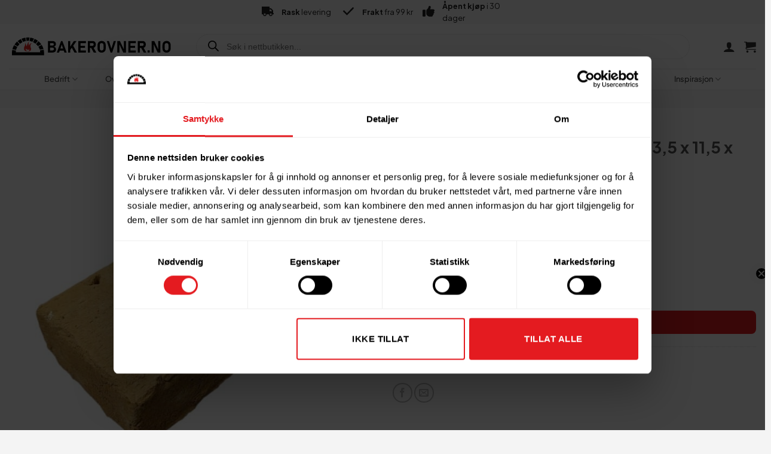

--- FILE ---
content_type: text/html; charset=UTF-8
request_url: https://bakerovner.no/produkt/ildfaste-biscottotegl-fra-napoli-25x10x5-cm/
body_size: 82918
content:

<!DOCTYPE html>
<html lang="nb-NO" xmlns:og="http://opengraphprotocol.org/schema/" xmlns:fb="http://www.facebook.com/2008/fbml" class="loading-site no-js">
<head>


<!-- Google tag (gtag.js) -->
<!--<script async src="https://www.googletagmanager.com/gtag/js?id=G-Z251MSDKX3"></script>
<script>
  window.dataLayer = window.dataLayer || [];
  function gtag(){dataLayer.push(arguments);}
  gtag('js', new Date());

  gtag('config', 'G-Z251MSDKX3');
</script>-->


	<!-- Google Tag Manager -->
	<script>(function(w,d,s,l,i){w[l]=w[l]||[];w[l].push({'gtm.start':
	new Date().getTime(),event:'gtm.js'});var f=d.getElementsByTagName(s)[0],
	j=d.createElement(s),dl=l!='dataLayer'?'&l='+l:'';j.async=true;j.src=
	'https://www.googletagmanager.com/gtm.js?id='+i+dl;f.parentNode.insertBefore(j,f);
	})(window,document,'script','dataLayer','GTM-TRNS98Z');</script>
	<!-- End Google Tag Manager -->
	<meta charset="UTF-8" />
		<link rel="profile" href="https://gmpg.org/xfn/11" />
	<link rel="pingback" href="https://bakerovner.no/xmlrpc.php" />
	<link rel="stylesheet" type="text/css" href="https://bakerovner.no/wp-content/themes/flatsome-bakerovner/fonts/fonts.css" />
	<!--<link rel="stylesheet" type="text/css" href="https://bakerovner.no/wp-content/themes/flatsome-bakerovner/fonts/font-awesome/css/all.min.css" media="print" onload="this.media='all'">
	<noscript><link rel="stylesheet" href="https://bakerovner.no/wp-content/themes/flatsome-bakerovner/fonts/font-awesome/css/all.min.css"></noscript>-->

	<script>(function(html){html.className = html.className.replace(/\bno-js\b/,'js')})(document.documentElement);</script>
<meta name='robots' content='index, follow, max-image-preview:large, max-snippet:-1, max-video-preview:-1' />
<link rel='stylesheet' type='text/css' href='https://bakerovner.no/wp-content/themes/flatsome-bakerovner/fonts/font-awesome/css/all.min.css' media='print' onload="this.media='all'"><noscript><link rel='stylesheet' type='text/css' href='https://bakerovner.no/wp-content/themes/flatsome-bakerovner/fonts/font-awesome/css/all.min.css'></noscript><meta name="viewport" content="width=device-width, initial-scale=1" />
	<!-- This site is optimized with the Yoast SEO Premium plugin v26.8 (Yoast SEO v26.8) - https://yoast.com/product/yoast-seo-premium-wordpress/ -->
	<title>Ildfaste biscottotegl fra Napoli 23,5 x 11,5 x 4,5 cm | Bakerovner.no</title>
	<meta name="description" content="Bygge pizzaovn ? Biscottotegl i vulkansk leire fra Napoli. Perfekt til bygging av kuppel i ekte napolitanske pizzaovner. Dette er the real deal." />
	<link rel="canonical" href="https://bakerovner.no/produkt/ildfaste-biscottotegl-fra-napoli-25x10x5-cm/" />
	<meta property="og:locale" content="nb_NO" />
	<meta property="og:type" content="product" />
	<meta property="og:title" content="Ildfaste biscottotegl fra Napoli 23,5 x 11,5 x 4,5 cm - Ildfaste biscottotegl fra Napoli 23,5 x 11,5 x 4,5 cm" />
	<meta property="og:description" content="Bygge pizzaovn ? Biscottotegl i vulkansk leire fra Napoli. Perfekt til bygging av kuppel i ekte napolitanske pizzaovner. Dette er the real deal." />
	<meta property="og:url" content="https://bakerovner.no/produkt/ildfaste-biscottotegl-fra-napoli-25x10x5-cm/" />
	<meta property="og:site_name" content="Bakerovner.no" />
	<meta property="article:modified_time" content="2025-12-29T13:13:02+00:00" />
	<meta property="og:image" content="https://bakerovner.no/wp-content/uploads/2021/05/PSX_20220727_110029.jpg" />
	<meta property="og:image:width" content="800" />
	<meta property="og:image:height" content="799" />
	<meta property="og:image:type" content="image/jpeg" /><meta property="og:image" content="https://bakerovner.no/wp-content/uploads/2022/06/forno1.png" />
	<meta property="og:image:width" content="350" />
	<meta property="og:image:height" content="275" />
	<meta property="og:image:type" content="image/png" /><meta property="og:image" content="https://bakerovner.no/wp-content/uploads/2021/11/5-jpg.jpeg" />
	<meta property="og:image:width" content="570" />
	<meta property="og:image:height" content="858" />
	<meta property="og:image:type" content="image/jpeg" /><meta property="og:image" content="https://bakerovner.no/wp-content/uploads/2021/11/unnamed-5.jpeg" />
	<meta property="og:image:width" content="463" />
	<meta property="og:image:height" content="309" />
	<meta property="og:image:type" content="image/jpeg" />
	<meta name="twitter:card" content="summary_large_image" />
	<meta name="twitter:label1" content="Pris" />
	<meta name="twitter:data1" content="55,00&nbsp;" />
	<meta name="twitter:label2" content="Tilgjengelighet" />
	<meta name="twitter:data2" content="På lager" />
	<script type="application/ld+json" class="yoast-schema-graph">{"@context":"https://schema.org","@graph":[{"@type":["WebPage","ItemPage"],"@id":"https://bakerovner.no/produkt/ildfaste-biscottotegl-fra-napoli-25x10x5-cm/","url":"https://bakerovner.no/produkt/ildfaste-biscottotegl-fra-napoli-25x10x5-cm/","name":"Ildfaste biscottotegl fra Napoli 23,5 x 11,5 x 4,5 cm - Bakerovner.no","isPartOf":{"@id":"https://bakerovner.no/#website"},"primaryImageOfPage":{"@id":"https://bakerovner.no/produkt/ildfaste-biscottotegl-fra-napoli-25x10x5-cm/#primaryimage"},"image":{"@id":"https://bakerovner.no/produkt/ildfaste-biscottotegl-fra-napoli-25x10x5-cm/#primaryimage"},"thumbnailUrl":"https://bakerovner.no/wp-content/uploads/2021/05/PSX_20220727_110029.jpg","description":"Bygge pizzaovn ? Biscottotegl i vulkansk leire fra Napoli. Perfekt til bygging av kuppel i ekte napolitanske pizzaovner. Dette er the real deal.","breadcrumb":{"@id":"https://bakerovner.no/produkt/ildfaste-biscottotegl-fra-napoli-25x10x5-cm/#breadcrumb"},"inLanguage":"nb-NO","potentialAction":{"@type":"BuyAction","target":"https://bakerovner.no/produkt/ildfaste-biscottotegl-fra-napoli-25x10x5-cm/"}},{"@type":"ImageObject","inLanguage":"nb-NO","@id":"https://bakerovner.no/produkt/ildfaste-biscottotegl-fra-napoli-25x10x5-cm/#primaryimage","url":"https://bakerovner.no/wp-content/uploads/2021/05/PSX_20220727_110029.jpg","contentUrl":"https://bakerovner.no/wp-content/uploads/2021/05/PSX_20220727_110029.jpg","width":800,"height":799,"caption":"Biscotto teglstein"},{"@type":"BreadcrumbList","@id":"https://bakerovner.no/produkt/ildfaste-biscottotegl-fra-napoli-25x10x5-cm/#breadcrumb","itemListElement":[{"@type":"ListItem","position":1,"name":"Hjem","item":"https://bakerovner.no/"},{"@type":"ListItem","position":2,"name":"Butikk","item":"https://bakerovner.no/butikk/"},{"@type":"ListItem","position":3,"name":"Ildfaste biscottotegl fra Napoli 23,5 x 11,5 x 4,5 cm"}]},{"@type":"WebSite","@id":"https://bakerovner.no/#website","url":"https://bakerovner.no/","name":"Bakerovner.no","description":"Vedfyrte baker- og pizzaovner","publisher":{"@id":"https://bakerovner.no/#organization"},"alternateName":"Bakerovner","potentialAction":[{"@type":"SearchAction","target":{"@type":"EntryPoint","urlTemplate":"https://bakerovner.no/?s={search_term_string}"},"query-input":{"@type":"PropertyValueSpecification","valueRequired":true,"valueName":"search_term_string"}}],"inLanguage":"nb-NO"},{"@type":"Organization","@id":"https://bakerovner.no/#organization","name":"Bakerovner.no AS","alternateName":"Bakerovner","url":"https://bakerovner.no/","logo":{"@type":"ImageObject","inLanguage":"nb-NO","@id":"https://bakerovner.no/#/schema/logo/image/","url":"https://bakerovner.no/wp-content/uploads/2021/11/logo-bakerovner-black-3.svg","contentUrl":"https://bakerovner.no/wp-content/uploads/2021/11/logo-bakerovner-black-3.svg","width":1,"height":1,"caption":"Bakerovner.no AS"},"image":{"@id":"https://bakerovner.no/#/schema/logo/image/"},"sameAs":["https://www.facebook.com/bakerovner.no","https://www.instagram.com/bakerovner.no/","https://www.tiktok.com/bakerovner.no"],"email":"kundeservice@bakerovner.no","telephone":"+4737033703","legalName":"Bakerovner.no AS","vatID":"929621387","taxID":"929621387","numberOfEmployees":{"@type":"QuantitativeValue","minValue":"1","maxValue":"10"}}]}</script>
	<meta property="product:brand" content="Saputo" />
	<meta property="product:price:amount" content="55.00" />
	<meta property="product:price:currency" content="NOK" />
	<meta property="og:availability" content="instock" />
	<meta property="product:availability" content="instock" />
	<meta property="product:retailer_item_id" content="209054" />
	<meta property="product:condition" content="new" />
	<!-- / Yoast SEO Premium plugin. -->


<script type='application/javascript'  id='pys-version-script'>console.log('PixelYourSite Free version 11.1.5.2');</script>
<link rel='dns-prefetch' href='//static.klaviyo.com' />
<link rel='dns-prefetch' href='//client.crisp.chat' />
<link rel='dns-prefetch' href='//api.walleypay.com' />
<link rel='dns-prefetch' href='//www.googletagmanager.com' />
<link rel='prefetch' href='https://bakerovner.no/wp-content/themes/flatsome/assets/js/flatsome.js?ver=e2eddd6c228105dac048' />
<link rel='prefetch' href='https://bakerovner.no/wp-content/themes/flatsome/assets/js/chunk.slider.js?ver=3.20.4' />
<link rel='prefetch' href='https://bakerovner.no/wp-content/themes/flatsome/assets/js/chunk.popups.js?ver=3.20.4' />
<link rel='prefetch' href='https://bakerovner.no/wp-content/themes/flatsome/assets/js/chunk.tooltips.js?ver=3.20.4' />
<link rel='prefetch' href='https://bakerovner.no/wp-content/themes/flatsome/assets/js/woocommerce.js?ver=1c9be63d628ff7c3ff4c' />
<link rel="alternate" title="oEmbed (JSON)" type="application/json+oembed" href="https://bakerovner.no/wp-json/oembed/1.0/embed?url=https%3A%2F%2Fbakerovner.no%2Fprodukt%2Fildfaste-biscottotegl-fra-napoli-25x10x5-cm%2F" />
<link rel="alternate" title="oEmbed (XML)" type="text/xml+oembed" href="https://bakerovner.no/wp-json/oembed/1.0/embed?url=https%3A%2F%2Fbakerovner.no%2Fprodukt%2Fildfaste-biscottotegl-fra-napoli-25x10x5-cm%2F&#038;format=xml" />
<script>
(function(){
  if (window.matchMedia('(max-width: 48em)').matches){
    document.querySelectorAll('.peek-carousel').forEach(function(el){
      var opt = el.getAttribute('data-flickity-options');
      if (!opt) return;
      try {
        var json = JSON.parse(opt);
        if (json.groupCells !== false){
          json.groupCells = false;
          el.setAttribute('data-flickity-options', JSON.stringify(json));
        }
      } catch(e){}
    });
  }
})();
</script>
<script type="application/ld+json" class="mwseo-schema">
{
    "@context": "https://schema.org",
    "@type": "Product",
    "name": "Ildfaste biscottotegl fra Napoli 23,5 x 11,5 x 4,5 cm",
    "description": "Biscottotegl til bygging av Pizzaovn \u2013 23,5 x 11,5 x 4,5 cm\r\nDenne ildfaste biscotto-teglen er spesielt utviklet for bygging av vedfyrte pizzaovner og gir deg den autentiske napolitanske bakeopplevelsen \u2013 akkurat som i Italia. Hver tegl er h\u00e5ndlaget i en liten landsby n\u00e6r Napoli, der produksjonen f\u00f8lger tradisjoner som har v\u00e6rt brukt i generasjoner.\r\nSteinen er laget av ekte biscotto-materiale \u2013 en vulkansk leire utvunnet fra havbunnen utenfor Napoli. Etter forming t\u00f8rkes teglene naturlig i luft f\u00f8r de brennes i en stor vedfyrt ovn. Dette gir ferdige steiner med s\u00e6rdeles gode varmelagringsegenskaper og sv\u00e6rt lav varmeledningsevne, noe som gir jevn varmefordeling og optimale forhold for pizzasteking.\r\nTeglene m\u00e5ler 23,5 x 11,5 x 4,5 cm og veier ca. 1,9 kg. De brukes prim\u00e6rt til \u00e5 bygge den buede delen (kuppelen) i vedfyrte pizzaovner. Biscotto-materialet gj\u00f8r at varmen holder seg stabil over tid, noe som gir bedre kontroll p\u00e5 temperaturen og en jevn, sk\u00e5nsom varme som er ideell for steking av napolitansk pizza.\r\nDette er et 100 % naturprodukt, uten kjemiske tilsetningsstoffer eller kunstige materialer. Siden det er trygt \u00e5 bruke i direkte n\u00e6rhet til mat, er biscotto-tegl det foretrukne valget for profesjonelle pizzabakerier og entusiastiske hjemmebyggere verden over.\r\n\r\n\r\n\r\n\r\nEgenskaper\r\n\r\n \t\r\nM\u00e5l: 23,5 x 11,5 x 4,5 cm; vekt 1,9 kg\r\n\r\n \t\r\nLaget av ekte biscotto-materiale fra Napoli-regionen\r\n\r\n \t\r\nIdeell for bygging av kuppelen i vedfyrte pizzaovner\r\n\r\n \t\r\nLuftt\u00f8rket og brent i vedfyrt ovn etter tradisjonell metode\r\n\r\n \t\r\nEkstremt god varmelagring og lav varmeledning\r\n\r\n \t\r\n100 % naturlig og matsikker \u2013 ingen kjemikalier eller silikater\r\n\r\n\r\n&nbsp;\r\n\r\n&nbsp;\r\n\r\n&nbsp;\r\n\r\n&nbsp;",
    "image": "https://bakerovner.no/wp-content/uploads/2021/05/PSX_20220727_110029.jpg",
    "sku": "209054",
    "offers": {
        "@type": "Offer",
        "url": "https://bakerovner.no/produkt/ildfaste-biscottotegl-fra-napoli-25x10x5-cm/",
        "priceCurrency": "NOK",
        "price": "55",
        "availability": "https://schema.org/InStock"
    }
}
</script>
<meta property="og:title" content="Ildfaste biscottotegl fra Napoli 23,5 x 11,5 x 4,5 cm"/>
<meta property="og:description" content="Vedfyrte baker- og pizzaovner"/>
<meta property="og:type" content="product"/>
<meta property="og:url" content="https://bakerovner.no/produkt/ildfaste-biscottotegl-fra-napoli-25x10x5-cm/"/>
<meta property="og:site_name" content="Bakerovner.no"/>
<meta property="og:image" content="https://bakerovner.no/wp-content/uploads/2021/05/PSX_20220727_110029-600x600.jpg"/>
<meta name="twitter:card" content="summary_large_image" />
<meta name="twitter:title" content="Ildfaste biscottotegl fra Napoli 23,5 x 11,5 x 4,5 cm"/>
<meta name="twitter:description" content="Vedfyrte baker- og pizzaovner"/>
<meta name="twitter:url" content="https://bakerovner.no/produkt/ildfaste-biscottotegl-fra-napoli-25x10x5-cm/"/>
<meta name="twitter:image" content="https://bakerovner.no/wp-content/uploads/2021/05/PSX_20220727_110029-600x600.jpg"/>
<script>
(function(){
  if (window.matchMedia('(max-width: 48em)').matches){
    document.querySelectorAll('.peek-carousel').forEach(function(el){
      var opt = el.getAttribute('data-flickity-options');
      if (!opt) return;
      try {
        var json = JSON.parse(opt);
        if (json.groupCells !== false) {
          json.groupCells = false;
          el.setAttribute('data-flickity-options', JSON.stringify(json));
        }
      } catch(e){}
    });
  }
})();
</script>
<style id='wp-img-auto-sizes-contain-inline-css' type='text/css'>
img:is([sizes=auto i],[sizes^="auto," i]){contain-intrinsic-size:3000px 1500px}
/*# sourceURL=wp-img-auto-sizes-contain-inline-css */
</style>
<link rel='stylesheet' id='acfwf-wc-cart-block-integration-css' href='https://bakerovner.no/wp-content/plugins/advanced-coupons-for-woocommerce-free/dist/assets/index-467dde24.css?ver=1766044681' type='text/css' media='all' />
<link rel='stylesheet' id='acfwf-wc-checkout-block-integration-css' href='https://bakerovner.no/wp-content/plugins/advanced-coupons-for-woocommerce-free/dist/assets/index-2a7d8588.css?ver=1766044681' type='text/css' media='all' />
<link rel='stylesheet' id='bo-id-css' href='https://bakerovner.no/wp-content/plugins/bo-installers-directory/assets/css/bo-installers-directory.css?ver=1.0.7' type='text/css' media='all' />
<link rel='stylesheet' id='bo-pse-css' href='https://bakerovner.no/wp-content/plugins/bo-product-shipping-estimator/assets/css/bo-pse.css?ver=1761567712' type='text/css' media='all' />
<link rel='stylesheet' id='contact-form-7-css' href='https://bakerovner.no/wp-content/plugins/contact-form-7/includes/css/styles.css?ver=6.1.4' type='text/css' media='all' />
<link rel='stylesheet' id='service-reviews-css-css' href='https://bakerovner.no/wp-content/plugins/service-reviews/css/service-reviews.css?ver=1740479204' type='text/css' media='all' />
<style id='woocommerce-inline-inline-css' type='text/css'>
.woocommerce form .form-row .required { visibility: visible; }
/*# sourceURL=woocommerce-inline-inline-css */
</style>
<link rel='stylesheet' id='wc-composite-css-css' href='https://bakerovner.no/wp-content/plugins/woocommerce-composite-products/assets/css/frontend/woocommerce.css?ver=11.0.4' type='text/css' media='all' />
<link rel='stylesheet' id='bo-shopping-companion-css' href='https://bakerovner.no/wp-content/plugins/bo-shopping-companion/assets/css/bo-shopping-companion.css?ver=1761567692' type='text/css' media='all' />
<link rel='stylesheet' id='bo-sc-energy-css' href='https://bakerovner.no/wp-content/plugins/bo-shopping-companion/assets/css/bo-sc-energy.css?ver=1761833283' type='text/css' media='all' />
<link rel='stylesheet' id='collector_checkout-css' href='https://bakerovner.no/wp-content/plugins/collector-checkout-for-woocommerce/assets/css/style.css?ver=4.4.0' type='text/css' media='all' />
<link rel='stylesheet' id='walley-part-payment-widget-css' href='https://bakerovner.no/wp-content/plugins/collector-checkout-for-woocommerce/assets/css/walley-part-payment-widget.css?ver=4.4.0' type='text/css' media='' />
<link rel='stylesheet' id='metorik-css-css' href='https://bakerovner.no/wp-content/plugins/metorik-helper/assets/css/metorik.css?ver=2.0.10' type='text/css' media='all' />
<link rel='stylesheet' id='wcpf-plugin-style-css' href='https://bakerovner.no/wp-content/plugins/woocommerce-product-filters/assets/css/plugin.css?ver=1.4.40' type='text/css' media='all' />
<link rel='stylesheet' id='select2-css' href='https://bakerovner.no/wp-content/plugins/woocommerce/assets/css/select2.css?ver=10.4.3' type='text/css' media='all' />
<link rel='stylesheet' id='yith-wcaf-css' href='https://bakerovner.no/wp-content/plugins/yith-woocommerce-affiliates-premium/assets/css/yith-wcaf.min.css?ver=3.24.0' type='text/css' media='all' />
<link rel='stylesheet' id='brands-styles-css' href='https://bakerovner.no/wp-content/plugins/woocommerce/assets/css/brands.css?ver=10.4.3' type='text/css' media='all' />
<link rel='stylesheet' id='dgwt-wcas-style-css' href='https://bakerovner.no/wp-content/plugins/ajax-search-for-woocommerce-premium/assets/css/style.min.css?ver=1.32.2' type='text/css' media='all' />
<link rel='stylesheet' id='flatsome-woocommerce-product-filters-css' href='https://bakerovner.no/wp-content/themes/flatsome/inc/integrations/wc-product-filters/product-filters.css?ver=3.20.4' type='text/css' media='all' />
<link rel='stylesheet' id='bo-sc-fsm-css' href='https://bakerovner.no/wp-content/plugins/bo-shopping-companion/modules/free-shipping-meter.css?ver=1.0.0' type='text/css' media='all' />
<link rel='stylesheet' id='bo-sc-campaign-bar-css' href='https://bakerovner.no/wp-content/plugins/bo-shopping-companion/modules/../assets/css/bo-sc-campaign-bar.css?ver=1.1.0' type='text/css' media='all' />
<link rel='stylesheet' id='bo-sc-product-box-buttons-css' href='https://bakerovner.no/wp-content/plugins/bo-shopping-companion/assets/css/bo-product-box-buttons.css?ver=1.0.7' type='text/css' media='all' />
<link rel='stylesheet' id='wc-cp-checkout-blocks-css' href='https://bakerovner.no/wp-content/plugins/woocommerce-composite-products/assets/css/frontend/checkout-blocks.css?ver=11.0.4' type='text/css' media='all' />
<link rel='stylesheet' id='wc-pb-checkout-blocks-css' href='https://bakerovner.no/wp-content/plugins/woocommerce-product-bundles/assets/css/frontend/checkout-blocks.css?ver=8.5.5' type='text/css' media='all' />
<style id='wc-pb-checkout-blocks-inline-css' type='text/css'>
table.wc-block-cart-items .wc-block-cart-items__row.is-bundle__meta_hidden .wc-block-components-product-details__inkluderer, .wc-block-components-order-summary-item.is-bundle__meta_hidden .wc-block-components-product-details__inkluderer { display:none; } table.wc-block-cart-items .wc-block-cart-items__row.is-bundle .wc-block-components-product-details__inkluderer .wc-block-components-product-details__name, .wc-block-components-order-summary-item.is-bundle .wc-block-components-product-details__inkluderer .wc-block-components-product-details__name { display:block; margin-bottom: 0.5em } table.wc-block-cart-items .wc-block-cart-items__row.is-bundle .wc-block-components-product-details__inkluderer:not(:first-of-type) .wc-block-components-product-details__name, .wc-block-components-order-summary-item.is-bundle .wc-block-components-product-details__inkluderer:not(:first-of-type) .wc-block-components-product-details__name { display:none } table.wc-block-cart-items .wc-block-cart-items__row.is-bundle .wc-block-components-product-details__inkluderer + li:not( .wc-block-components-product-details__inkluderer ), .wc-block-components-order-summary-item.is-bundle .wc-block-components-product-details__inkluderer + li:not( .wc-block-components-product-details__inkluderer ) { margin-top:0.5em }
/*# sourceURL=wc-pb-checkout-blocks-inline-css */
</style>
<link rel='stylesheet' id='flatsome-swatches-frontend-css' href='https://bakerovner.no/wp-content/themes/flatsome/assets/css/extensions/flatsome-swatches-frontend.css?ver=3.20.4' type='text/css' media='all' />
<link rel='stylesheet' id='bo-send-request-css' href='https://bakerovner.no/wp-content/plugins/bo-send-request/assets/css/bo-send-request.css?ver=1.0.7' type='text/css' media='all' />
<style id='bo-fraktvekt-inline-inline-css' type='text/css'>
.woocommerce-product-attributes-item--weight{display:none !important;}
/*# sourceURL=bo-fraktvekt-inline-inline-css */
</style>
<link rel='stylesheet' id='child-theme-style-css' href='https://bakerovner.no/wp-content/themes/flatsome-bakerovner/style.css?ver=3.2.985' type='text/css' media='all' />
<link rel='stylesheet' id='wc-bundle-style-css' href='https://bakerovner.no/wp-content/plugins/woocommerce-product-bundles/assets/css/frontend/woocommerce.css?ver=8.5.5' type='text/css' media='all' />
<link rel='stylesheet' id='flatsome-main-css' href='https://bakerovner.no/wp-content/themes/flatsome/assets/css/flatsome.css?ver=3.20.4' type='text/css' media='all' />
<style id='flatsome-main-inline-css' type='text/css'>
@font-face {
				font-family: "fl-icons";
				font-display: block;
				src: url(https://bakerovner.no/wp-content/themes/flatsome/assets/css/icons/fl-icons.eot?v=3.20.4);
				src:
					url(https://bakerovner.no/wp-content/themes/flatsome/assets/css/icons/fl-icons.eot#iefix?v=3.20.4) format("embedded-opentype"),
					url(https://bakerovner.no/wp-content/themes/flatsome/assets/css/icons/fl-icons.woff2?v=3.20.4) format("woff2"),
					url(https://bakerovner.no/wp-content/themes/flatsome/assets/css/icons/fl-icons.ttf?v=3.20.4) format("truetype"),
					url(https://bakerovner.no/wp-content/themes/flatsome/assets/css/icons/fl-icons.woff?v=3.20.4) format("woff"),
					url(https://bakerovner.no/wp-content/themes/flatsome/assets/css/icons/fl-icons.svg?v=3.20.4#fl-icons) format("svg");
			}
/*# sourceURL=flatsome-main-inline-css */
</style>
<link rel='stylesheet' id='flatsome-shop-css' href='https://bakerovner.no/wp-content/themes/flatsome/assets/css/flatsome-shop.css?ver=3.20.4' type='text/css' media='all' />
<link rel='stylesheet' id='cwginstock_frontend_css-css' href='https://bakerovner.no/wp-content/plugins/back-in-stock-notifier-for-woocommerce/assets/css/frontend.min.css?ver=6.3.1' type='text/css' media='' />
<style id='cwginstock_frontend_css-inline-css' type='text/css'>
.cwginstock-subscribe-form {width:100%;}
.cwginstock-panel-heading {color:#282828 !important; background:#e2e2e2 !important; border-color:#e2e2e2 !important;}
.cwgstock_button{ font-size:14px !important; color: #ffffff !important; background:#e51c20 !important;}
.cwginstock-panel-heading h4 {color:#282828 !important; font-size:16px !important;}
.cwginstock-panel-primary {border-color:#e2e2e2 !important;}
.cwginstock-subscribe-form{}
.cwginstock-panel-heading {}
.cwg_popup_submit{   }
.cwginstocksuccess{color: !important;}
.cwginstockerror{color: !important;}
/*# sourceURL=cwginstock_frontend_css-inline-css */
</style>
<link rel='stylesheet' id='cwginstock_bootstrap-css' href='https://bakerovner.no/wp-content/plugins/back-in-stock-notifier-for-woocommerce/assets/css/bootstrap.min.css?ver=6.3.1' type='text/css' media='' />
<link rel='stylesheet' id='wc-composite-single-css-css' href='https://bakerovner.no/wp-content/plugins/woocommerce-composite-products/assets/css/frontend/single-product.css?ver=11.0.4' type='text/css' media='all' />
<link rel='stylesheet' id='wc-bundle-css-css' href='https://bakerovner.no/wp-content/plugins/woocommerce-product-bundles/assets/css/frontend/single-product.css?ver=8.5.5' type='text/css' media='all' />
<script type="text/template" id="tmpl-variation-template">
	<div class="woocommerce-variation-description">{{{ data.variation.variation_description }}}</div>
	<div class="woocommerce-variation-price">{{{ data.variation.price_html }}}</div>
	<div class="woocommerce-variation-availability">{{{ data.variation.availability_html }}}</div>
</script>
<script type="text/template" id="tmpl-unavailable-variation-template">
	<p role="alert">Beklager, dette produktet er ikke tilgjengelig. Vennligst velg en annen kombinasjon.</p>
</script>
<script type="text/javascript">
            window._nslDOMReady = (function () {
                const executedCallbacks = new Set();
            
                return function (callback) {
                    /**
                    * Third parties might dispatch DOMContentLoaded events, so we need to ensure that we only run our callback once!
                    */
                    if (executedCallbacks.has(callback)) return;
            
                    const wrappedCallback = function () {
                        if (executedCallbacks.has(callback)) return;
                        executedCallbacks.add(callback);
                        callback();
                    };
            
                    if (document.readyState === "complete" || document.readyState === "interactive") {
                        wrappedCallback();
                    } else {
                        document.addEventListener("DOMContentLoaded", wrappedCallback);
                    }
                };
            })();
        </script><script id="pm-gtag-js-after">
window.dataLayer = window.dataLayer || [];
window.gtag = window.gtag || function() { dataLayer.push(arguments); };
window.blockScriptBeforeConsent = false;
window.headlessMode = false;
window.pmDebugEnabled = false;
gtag('consent', 'default', {
    'functionality_storage': 'granted',
    'security_storage': 'granted',  
    'ad_personalization': 'denied', 
    'ad_storage': 'granted',
    'ad_user_data': 'denied',
    'analytics_storage': 'granted',
    'personalization_storage': 'granted',
    'wait_for_update': 500
});
//# sourceURL=pm-gtag-js-after
</script>
<script id="jquery-core-js-extra">
var pysFacebookRest = {"restApiUrl":"https://bakerovner.no/wp-json/pys-facebook/v1/event","debug":"1"};
//# sourceURL=jquery-core-js-extra
</script>
<script src="https://bakerovner.no/wp-includes/js/jquery/jquery.min.js?ver=3.7.1" id="jquery-core-js"></script>
<script src="https://bakerovner.no/wp-content/plugins/woocommerce/assets/js/jquery-blockui/jquery.blockUI.min.js?ver=2.7.0-wc.10.4.3" id="wc-jquery-blockui-js" data-wp-strategy="defer"></script>
<script id="wc-single-product-js-extra">
var wc_single_product_params = {"i18n_required_rating_text":"Vennligst velg en vurdering","i18n_rating_options":["1 av 5 stjerner","2 av 5 stjerner","3 av 5 stjerner","4 av 5 stjerner","5 av 5 stjerner"],"i18n_product_gallery_trigger_text":"Se bildegalleri i fullskjerm","review_rating_required":"yes","flexslider":{"rtl":false,"animation":"slide","smoothHeight":true,"directionNav":false,"controlNav":"thumbnails","slideshow":false,"animationSpeed":500,"animationLoop":false,"allowOneSlide":false},"zoom_enabled":"","zoom_options":[],"photoswipe_enabled":"","photoswipe_options":{"shareEl":false,"closeOnScroll":false,"history":false,"hideAnimationDuration":0,"showAnimationDuration":0},"flexslider_enabled":""};
//# sourceURL=wc-single-product-js-extra
</script>
<script src="https://bakerovner.no/wp-content/plugins/woocommerce/assets/js/frontend/single-product.min.js?ver=10.4.3" id="wc-single-product-js" defer data-wp-strategy="defer"></script>
<script src="https://bakerovner.no/wp-content/plugins/woocommerce/assets/js/js-cookie/js.cookie.min.js?ver=2.1.4-wc.10.4.3" id="wc-js-cookie-js" data-wp-strategy="defer"></script>
<script src="https://bakerovner.no/wp-includes/js/dist/hooks.min.js?ver=dd5603f07f9220ed27f1" id="wp-hooks-js"></script>
<script src="https://bakerovner.no/wp-includes/js/jquery/ui/core.min.js?ver=1.13.3" id="jquery-ui-core-js"></script>
<script src="https://bakerovner.no/wp-includes/js/jquery/ui/mouse.min.js?ver=1.13.3" id="jquery-ui-mouse-js"></script>
<script src="https://bakerovner.no/wp-includes/js/jquery/ui/slider.min.js?ver=1.13.3" id="jquery-ui-slider-js"></script>
<script src="https://bakerovner.no/wp-content/plugins/woocommerce-product-filters/assets/js/front-vendor.js?ver=1.4.40" id="wcpf-plugin-vendor-script-js"></script>
<script src="https://bakerovner.no/wp-includes/js/underscore.min.js?ver=1.13.7" id="underscore-js"></script>
<script id="wp-util-js-extra">
var _wpUtilSettings = {"ajax":{"url":"/wp-admin/admin-ajax.php"}};
//# sourceURL=wp-util-js-extra
</script>
<script src="https://bakerovner.no/wp-includes/js/wp-util.min.js?ver=227df21723d373159216d6948847df96" id="wp-util-js"></script>
<script src="https://bakerovner.no/wp-content/plugins/woocommerce/assets/js/accounting/accounting.min.js?ver=0.4.2" id="wc-accounting-js"></script>
<script id="wcpf-plugin-script-js-extra">
var WCPFData = {"registerEntities":{"Project":{"id":"Project","class":"WooCommerce_Product_Filter_Plugin\\Entity","post_type":"wcpf_project","label":"Project","default_options":{"urlNavigation":"query","filteringStarts":"auto","urlNavigationOptions":[],"useComponents":["pagination","sorting","results-count","page-title","breadcrumb"],"paginationAjax":true,"sortingAjax":true,"productsContainerSelector":".products","paginationSelector":".woocommerce-pagination","resultCountSelector":".woocommerce-result-count","sortingSelector":".woocommerce-ordering","pageTitleSelector":".woocommerce-products-header__title","breadcrumbSelector":".woocommerce-breadcrumb","multipleContainersForProducts":true},"is_grouped":true,"editor_component_class":"WooCommerce_Product_Filter_Plugin\\Project\\Editor_Component","filter_component_class":"WooCommerce_Product_Filter_Plugin\\Project\\Filter_Component","variations":false},"BoxListField":{"id":"BoxListField","class":"WooCommerce_Product_Filter_Plugin\\Entity","post_type":"wcpf_item","label":"Box List","default_options":{"itemsSource":"attribute","itemsDisplay":"all","queryType":"or","itemsDisplayHierarchical":true,"displayHierarchicalCollapsed":false,"displayTitle":true,"displayToggleContent":true,"defaultToggleState":"show","cssClass":"","actionForEmptyOptions":"hide","displayProductCount":true,"productCountPolicy":"for-option-only","multiSelect":true,"boxSize":"45px"},"is_grouped":false,"editor_component_class":"WooCommerce_Product_Filter_Plugin\\Field\\Box_list\\Editor_Component","filter_component_class":"WooCommerce_Product_Filter_Plugin\\Field\\Box_List\\Filter_Component","variations":true},"CheckBoxListField":{"id":"CheckBoxListField","class":"WooCommerce_Product_Filter_Plugin\\Entity","post_type":"wcpf_item","label":"Checkbox","default_options":{"itemsSource":"attribute","itemsDisplay":"all","queryType":"or","itemsDisplayHierarchical":true,"displayHierarchicalCollapsed":false,"displayTitle":true,"displayToggleContent":true,"defaultToggleState":"show","cssClass":"","actionForEmptyOptions":"hide","displayProductCount":true,"productCountPolicy":"for-option-only","seeMoreOptionsBy":"scrollbar","heightOfVisibleContent":12},"is_grouped":false,"editor_component_class":"WooCommerce_Product_Filter_Plugin\\Field\\Check_Box_List\\Editor_Component","filter_component_class":"WooCommerce_Product_Filter_Plugin\\Field\\Check_Box_List\\Filter_Component","variations":true},"DropDownListField":{"id":"DropDownListField","class":"WooCommerce_Product_Filter_Plugin\\Entity","post_type":"wcpf_item","label":"Drop Down","default_options":{"itemsSource":"attribute","itemsDisplay":"all","queryType":"or","itemsDisplayHierarchical":true,"displayHierarchicalCollapsed":false,"displayTitle":true,"displayToggleContent":true,"defaultToggleState":"show","cssClass":"","actionForEmptyOptions":"hide","displayProductCount":true,"productCountPolicy":"for-option-only","titleItemReset":"Show all"},"is_grouped":false,"editor_component_class":"WooCommerce_Product_Filter_Plugin\\Field\\Drop_Down_List\\Editor_Component","filter_component_class":"WooCommerce_Product_Filter_Plugin\\Field\\Drop_Down_List\\Filter_Component","variations":true},"ButtonField":{"id":"ButtonField","class":"WooCommerce_Product_Filter_Plugin\\Entity","post_type":"wcpf_item","label":"Button","default_options":{"cssClass":"","action":"reset"},"is_grouped":false,"editor_component_class":"WooCommerce_Product_Filter_Plugin\\Field\\Button\\Editor_Component","filter_component_class":"WooCommerce_Product_Filter_Plugin\\Field\\Button\\Filter_Component","variations":true},"ColorListField":{"id":"ColorListField","class":"WooCommerce_Product_Filter_Plugin\\Entity","post_type":"wcpf_item","label":"Colors","default_options":{"itemsSource":"attribute","itemsDisplay":"all","queryType":"or","itemsDisplayHierarchical":true,"displayHierarchicalCollapsed":false,"displayTitle":true,"displayToggleContent":true,"defaultToggleState":"show","cssClass":"","actionForEmptyOptions":"hide","displayProductCount":true,"productCountPolicy":"for-option-only","optionKey":"colors"},"is_grouped":false,"editor_component_class":"WooCommerce_Product_Filter_Plugin\\Field\\Color_List\\Editor_Component","filter_component_class":"WooCommerce_Product_Filter_Plugin\\Field\\Color_List\\Filter_Component","variations":true},"RadioListField":{"id":"RadioListField","class":"WooCommerce_Product_Filter_Plugin\\Entity","post_type":"wcpf_item","label":"Radio","default_options":{"itemsSource":"attribute","itemsDisplay":"all","queryType":"or","itemsDisplayHierarchical":true,"displayHierarchicalCollapsed":false,"displayTitle":true,"displayToggleContent":true,"defaultToggleState":"show","cssClass":"","actionForEmptyOptions":"hide","displayProductCount":true,"productCountPolicy":"for-option-only","titleItemReset":"Show all","seeMoreOptionsBy":"scrollbar","heightOfVisibleContent":12},"is_grouped":false,"editor_component_class":"WooCommerce_Product_Filter_Plugin\\Field\\Radio_List\\Editor_Component","filter_component_class":"WooCommerce_Product_Filter_Plugin\\Field\\Radio_List\\Filter_Component","variations":true},"TextListField":{"id":"TextListField","class":"WooCommerce_Product_Filter_Plugin\\Entity","post_type":"wcpf_item","label":"Text List","default_options":{"itemsSource":"attribute","itemsDisplay":"all","queryType":"or","itemsDisplayHierarchical":true,"displayHierarchicalCollapsed":false,"displayTitle":true,"displayToggleContent":true,"defaultToggleState":"show","cssClass":"","actionForEmptyOptions":"hide","displayProductCount":true,"productCountPolicy":"for-option-only","multiSelect":true,"useInlineStyle":false},"is_grouped":false,"editor_component_class":"WooCommerce_Product_Filter_Plugin\\Field\\Text_List\\Editor_Component","filter_component_class":"WooCommerce_Product_Filter_Plugin\\Field\\Text_List\\Filter_Component","variations":true},"PriceSliderField":{"id":"PriceSliderField","class":"WooCommerce_Product_Filter_Plugin\\Entity","post_type":"wcpf_item","label":"Price slider","default_options":{"minPriceOptionKey":"min-price","maxPriceOptionKey":"max-price","optionKey":"price","optionKeyFormat":"dash","cssClass":"","displayMinMaxInput":true,"displayTitle":true,"displayToggleContent":true,"defaultToggleState":"show","displayPriceLabel":true},"is_grouped":false,"editor_component_class":"WooCommerce_Product_Filter_Plugin\\Field\\Price_Slider\\Editor_Component","filter_component_class":"WooCommerce_Product_Filter_Plugin\\Field\\Price_Slider\\Filter_Component","variations":false},"SimpleBoxLayout":{"id":"SimpleBoxLayout","class":"WooCommerce_Product_Filter_Plugin\\Entity","post_type":"wcpf_item","label":"Simple Box","default_options":{"displayToggleContent":true,"defaultToggleState":"show","cssClass":""},"is_grouped":true,"editor_component_class":"WooCommerce_Product_Filter_Plugin\\Layout\\Simple_Box\\Editor_Component","filter_component_class":"WooCommerce_Product_Filter_Plugin\\Layout\\Simple_Box\\Filter_Component","variations":false},"ColumnsLayout":{"id":"ColumnsLayout","class":"WooCommerce_Product_Filter_Plugin\\Entity","post_type":"wcpf_item","label":"Columns","default_options":{"columns":[{"entities":[],"options":{"width":"50%"}}]},"is_grouped":true,"editor_component_class":"WooCommerce_Product_Filter_Plugin\\Layout\\Columns\\Editor_Component","filter_component_class":"WooCommerce_Product_Filter_Plugin\\Layout\\Columns\\Filter_Component","variations":false}},"messages":{"selectNoMatchesFound":"No matches found"},"selectors":{"productsContainer":".products","paginationContainer":".woocommerce-pagination","resultCount":".woocommerce-result-count","sorting":".woocommerce-ordering","pageTitle":".woocommerce-products-header__title","breadcrumb":".woocommerce-breadcrumb"},"pageUrl":"https://bakerovner.no/produkt/ildfaste-biscottotegl-fra-napoli-25x10x5-cm/","isPaged":"","scriptAfterProductsUpdate":"","scrollTop":"yes","priceFormat":{"currencyFormatNumDecimals":0,"currencyFormatSymbol":"","currencyFormatDecimalSep":",","currencyFormatThousandSep":" ","currencyFormat":"%v&nbsp;%s"}};
//# sourceURL=wcpf-plugin-script-js-extra
</script>
<script src="https://bakerovner.no/wp-content/plugins/woocommerce-product-filters/assets/build/js/plugin.js?ver=1.4.40" id="wcpf-plugin-script-js"></script>
<script id="pmw-js-extra">
var pmw = {"ajax_url":"https://bakerovner.no/wp-admin/admin-ajax.php","root":"https://bakerovner.no/wp-json/","nonce_wp_rest":"2e1a6025e0","nonce_ajax":"270bbfe2e1"};
//# sourceURL=pmw-js-extra
</script>
<script src="https://bakerovner.no/wp-content/plugins/woocommerce-google-adwords-conversion-tracking-tag/js/public/free/pmw-public.p1.min.js?ver=1.55.1" id="pmw-js"></script>
<script src="https://bakerovner.no/wp-content/plugins/pixelyoursite/dist/scripts/jquery.bind-first-0.2.3.min.js?ver=0.2.3" id="jquery-bind-first-js"></script>
<script src="https://bakerovner.no/wp-content/plugins/pixelyoursite/dist/scripts/js.cookie-2.1.3.min.js?ver=2.1.3" id="js-cookie-pys-js"></script>
<script src="https://bakerovner.no/wp-content/plugins/pixelyoursite/dist/scripts/tld.min.js?ver=2.3.1" id="js-tld-js"></script>
<script id="pys-js-extra">
var pysOptions = {"staticEvents":{"facebook":{"woo_view_content":[{"delay":0,"type":"static","name":"ViewContent","pixelIds":["293459241921589"],"eventID":"49bd344a-c168-4b90-960c-b236a07c02bf","params":{"content_ids":["209054"],"content_type":"product","tags":"biscotto","content_name":"Ildfaste biscottotegl fra Napoli 23,5 x 11,5 x 4,5 cm","category_name":"Ildfast stein","value":"55","currency":"NOK","contents":[{"id":"209054","quantity":1}],"product_price":"55","page_title":"Ildfaste biscottotegl fra Napoli 23,5 x 11,5 x 4,5 cm","post_type":"product","post_id":209054,"plugin":"PixelYourSite","user_role":"guest","event_url":"bakerovner.no/produkt/ildfaste-biscottotegl-fra-napoli-25x10x5-cm/"},"e_id":"woo_view_content","ids":[],"hasTimeWindow":false,"timeWindow":0,"woo_order":"","edd_order":""}],"init_event":[{"delay":0,"type":"static","ajaxFire":false,"name":"PageView","pixelIds":["293459241921589"],"eventID":"b6dff7e3-4f4d-4175-b9bd-bd848a314b07","params":{"page_title":"Ildfaste biscottotegl fra Napoli 23,5 x 11,5 x 4,5 cm","post_type":"product","post_id":209054,"plugin":"PixelYourSite","user_role":"guest","event_url":"bakerovner.no/produkt/ildfaste-biscottotegl-fra-napoli-25x10x5-cm/"},"e_id":"init_event","ids":[],"hasTimeWindow":false,"timeWindow":0,"woo_order":"","edd_order":""}]}},"dynamicEvents":[],"triggerEvents":[],"triggerEventTypes":[],"facebook":{"pixelIds":["293459241921589"],"advancedMatching":{"external_id":"aaccbdbbafeccfbdeaedcee"},"advancedMatchingEnabled":true,"removeMetadata":false,"wooVariableAsSimple":false,"serverApiEnabled":true,"wooCRSendFromServer":false,"send_external_id":null,"enabled_medical":false,"do_not_track_medical_param":["event_url","post_title","page_title","landing_page","content_name","categories","category_name","tags"],"meta_ldu":false},"debug":"1","siteUrl":"https://bakerovner.no","ajaxUrl":"https://bakerovner.no/wp-admin/admin-ajax.php","ajax_event":"c1767e1def","enable_remove_download_url_param":"1","cookie_duration":"7","last_visit_duration":"60","enable_success_send_form":"","ajaxForServerEvent":"1","ajaxForServerStaticEvent":"1","useSendBeacon":"1","send_external_id":"1","external_id_expire":"180","track_cookie_for_subdomains":"1","google_consent_mode":"1","gdpr":{"ajax_enabled":false,"all_disabled_by_api":false,"facebook_disabled_by_api":false,"analytics_disabled_by_api":false,"google_ads_disabled_by_api":false,"pinterest_disabled_by_api":false,"bing_disabled_by_api":false,"reddit_disabled_by_api":false,"externalID_disabled_by_api":false,"facebook_prior_consent_enabled":true,"analytics_prior_consent_enabled":true,"google_ads_prior_consent_enabled":null,"pinterest_prior_consent_enabled":true,"bing_prior_consent_enabled":true,"cookiebot_integration_enabled":false,"cookiebot_facebook_consent_category":"marketing","cookiebot_analytics_consent_category":"statistics","cookiebot_tiktok_consent_category":"marketing","cookiebot_google_ads_consent_category":"marketing","cookiebot_pinterest_consent_category":"marketing","cookiebot_bing_consent_category":"marketing","consent_magic_integration_enabled":false,"real_cookie_banner_integration_enabled":false,"cookie_notice_integration_enabled":false,"cookie_law_info_integration_enabled":false,"analytics_storage":{"enabled":true,"value":"granted","filter":false},"ad_storage":{"enabled":true,"value":"granted","filter":false},"ad_user_data":{"enabled":true,"value":"granted","filter":false},"ad_personalization":{"enabled":true,"value":"granted","filter":false}},"cookie":{"disabled_all_cookie":false,"disabled_start_session_cookie":false,"disabled_advanced_form_data_cookie":false,"disabled_landing_page_cookie":false,"disabled_first_visit_cookie":false,"disabled_trafficsource_cookie":false,"disabled_utmTerms_cookie":false,"disabled_utmId_cookie":false},"tracking_analytics":{"TrafficSource":"direct","TrafficLanding":"undefined","TrafficUtms":[],"TrafficUtmsId":[]},"GATags":{"ga_datalayer_type":"default","ga_datalayer_name":"dataLayerPYS"},"woo":{"enabled":true,"enabled_save_data_to_orders":true,"addToCartOnButtonEnabled":true,"addToCartOnButtonValueEnabled":true,"addToCartOnButtonValueOption":"price","singleProductId":209054,"removeFromCartSelector":"form.woocommerce-cart-form .remove","addToCartCatchMethod":"add_cart_hook","is_order_received_page":false,"containOrderId":false},"edd":{"enabled":false},"cache_bypass":"1769907184"};
//# sourceURL=pys-js-extra
</script>
<script src="https://bakerovner.no/wp-content/plugins/pixelyoursite/dist/scripts/public.js?ver=11.1.5.2" id="pys-js"></script>
<script id="wc-settings-dep-in-header-js-after">
console.warn( "Scripts that have a dependency on [wc-settings, wc-blocks-checkout] must be loaded in the footer, klaviyo-klaviyo-checkout-block-editor-script was registered to load in the header, but has been switched to load in the footer instead. See https://github.com/woocommerce/woocommerce-gutenberg-products-block/pull/5059" );
console.warn( "Scripts that have a dependency on [wc-settings, wc-blocks-checkout] must be loaded in the footer, klaviyo-klaviyo-checkout-block-view-script was registered to load in the header, but has been switched to load in the footer instead. See https://github.com/woocommerce/woocommerce-gutenberg-products-block/pull/5059" );
//# sourceURL=wc-settings-dep-in-header-js-after
</script>
<script id="wc-add-to-cart-variation-js-extra">
var wc_add_to_cart_variation_params = {"wc_ajax_url":"/?wc-ajax=%%endpoint%%","i18n_no_matching_variations_text":"Beklager, ingen produkter samsvarer med valget. Fors\u00f8k \u00e5 velge en annen kombinasjon.","i18n_make_a_selection_text":"Foreta produktvalg f\u00f8r du legger dette produktet i handlekurven din.","i18n_unavailable_text":"Beklager, dette produktet er ikke tilgjengelig. Vennligst velg en annen kombinasjon.","i18n_reset_alert_text":"Valget ditt har blitt tilbakestilt. Velg noen produktalternativer f\u00f8r du legger dette produktet i handlekurven."};
//# sourceURL=wc-add-to-cart-variation-js-extra
</script>
<script src="https://bakerovner.no/wp-content/plugins/woocommerce/assets/js/frontend/add-to-cart-variation.min.js?ver=10.4.3" id="wc-add-to-cart-variation-js" defer data-wp-strategy="defer"></script>
<script src="https://www.googletagmanager.com/gtag/js?id=AW-923828233" id="pm-gads-api-js"></script>
<script id="pm-gads-api-js-after">
(function() {
    "use strict";
    dataLayer.some(item => Array.isArray(item) && item.length === 2 && item[0] === "js") || gtag('js', new Date());
    gtag('config', 'AW-923828233');
    (function(){"use strict";const poll=()=>{if(typeof gtag==="function"&&typeof window.pmTPTrack?.onGtmCallback==="function"){gtag("get","AW-923828233","client_id",function(){window.pmTPTrack.onGtmCallback();});return;}setTimeout(poll,100);};poll();})();
})();
//# sourceURL=pm-gads-api-js-after
</script>
<meta name="generator" content="Advanced Coupons for WooCommerce Free v4.7.1" />
<!-- This website runs the Product Feed ELITE for WooCommerce by AdTribes.io plugin -->

		<!-- Google Tag Manager -->
		<script>(function(w,d,s,l,i){w[l]=w[l]||[];w[l].push({'gtm.start':
		            new Date().getTime(),event:'gtm.js'});var f=d.getElementsByTagName(s)[0],
		        j=d.createElement(s),dl=l!='dataLayer'?'&l='+l:'';j.async=true;j.src=
		        'https://www.googletagmanager.com/gtm.js?id='+i+dl;f.parentNode.insertBefore(j,f);
		    })(window,document,'script','dataLayer','GTM-TRNS98Z');</script>
		<!-- End Google Tag Manager -->
				<style>
			.dgwt-wcas-ico-magnifier,.dgwt-wcas-ico-magnifier-handler{max-width:20px}		</style>
			<style>
		.dgwt-wcas-flatsome-up {
			margin-top: -40vh;
		}

		#search-lightbox .dgwt-wcas-sf-wrapp input[type=search].dgwt-wcas-search-input {
			height: 60px;
			font-size: 20px;
		}

		#search-lightbox .dgwt-wcas-search-wrapp {
			-webkit-transition: all 100ms ease-in-out;
			-moz-transition: all 100ms ease-in-out;
			-ms-transition: all 100ms ease-in-out;
			-o-transition: all 100ms ease-in-out;
			transition: all 100ms ease-in-out;
		}

		#search-lightbox .dgwt-wcas-sf-wrapp .dgwt-wcas-search-submit:before {
			top: 21px;
		}

		.dgwt-wcas-overlay-mobile-on .mfp-wrap .mfp-content {
			width: 100vw;
		}

		.dgwt-wcas-overlay-mobile-on .mfp-wrap,
		.dgwt-wcas-overlay-mobile-on .mfp-close,
		.dgwt-wcas-overlay-mobile-on .nav-sidebar {
			display: none;
		}

		.dgwt-wcas-overlay-mobile-on .main-menu-overlay {
			display: none;
		}

		.dgwt-wcas-open .header-search-dropdown .nav-dropdown {
			opacity: 1;
			max-height: inherit;
			left: -15px !important;
		}

		.dgwt-wcas-open:not(.dgwt-wcas-theme-flatsome-dd-sc) .nav-right .header-search-dropdown .nav-dropdown {
			left: auto;
			/*right: -15px;*/
		}

		.dgwt-wcas-theme-flatsome .nav-dropdown .dgwt-wcas-search-wrapp {
			min-width: 450px;
		}

		.header-search-form {
			min-width: 250px;
		}
	</style>
			<noscript><style>.woocommerce-product-gallery{ opacity: 1 !important; }</style></noscript>
	
<!-- START Pixel Manager for WooCommerce -->
		<script>
			(window.pmwDataLayer = window.pmwDataLayer || {}).products = window.pmwDataLayer.products || {};
			window.pmwDataLayer.products                               = Object.assign(window.pmwDataLayer.products, {"501":{"id":"501","sku":"501","price":53,"brand":"","quantity":1,"dyn_r_ids":{"post_id":"501","sku":"501","gpf":"woocommerce_gpf_501","gla":"gla_501"},"is_variable":false,"type":"simple","name":"Chamottestein 32x114x230 mm","category":["Ildfast stein"],"is_variation":false},"213811":{"id":"213811","sku":"213811","price":1799,"brand":"Modenzo","quantity":1,"dyn_r_ids":{"post_id":"213811","sku":"213811","gpf":"woocommerce_gpf_213811","gla":"gla_213811"},"is_variable":false,"type":"simple","name":"Modenzo d\u00f8r og frontgulv til Ooni Koda 16","category":["Ooni oppgraderinger"],"is_variation":false},"209049":{"id":"209049","sku":"209049","price":35,"brand":"","quantity":1,"dyn_r_ids":{"post_id":"209049","sku":"209049","gpf":"woocommerce_gpf_209049","gla":"gla_209049"},"is_variable":false,"type":"simple","name":"ildfaste biscottotegl fra Napoli 20x10x3,5 cm.","category":["Ildfast stein"],"is_variation":false},"5691":{"id":"5691","sku":"5691","price":279,"brand":"","quantity":1,"dyn_r_ids":{"post_id":"5691","sku":"5691","gpf":"woocommerce_gpf_5691","gla":"gla_5691"},"is_variable":false,"type":"simple","name":"Chamottestein Bakerovnsflis 25x25x5 cm","category":["Ildfast stein"],"is_variation":false}});
		</script>
		
		<script>

			window.pmwDataLayer = window.pmwDataLayer || {};
			window.pmwDataLayer = Object.assign(window.pmwDataLayer, {"cart":{},"cart_item_keys":{},"version":{"number":"1.55.1","pro":false,"eligible_for_updates":false,"distro":"fms","beta":false,"show":true},"pixels":{"google":{"linker":{"settings":null},"user_id":false,"ads":{"conversion_ids":{"AW-923828233":"r_leCJ7Rxo8ZEImAwrgD"},"dynamic_remarketing":{"status":true,"id_type":"post_id","send_events_with_parent_ids":true},"google_business_vertical":"retail","phone_conversion_number":"","phone_conversion_label":""},"tag_id":"AW-923828233","tag_id_suppressed":[],"tag_gateway":{"measurement_path":""},"tcf_support":false,"consent_mode":{"is_active":true,"wait_for_update":500,"ads_data_redaction":false,"url_passthrough":true}}},"shop":{"list_name":"Product | Ildfaste biscottotegl fra Napoli 23,5 x 11,5 x 4,5 cm","list_id":"product_ildfaste-biscottotegl-fra-napoli-235-x-115-x-45-cm","page_type":"product","product_type":"simple","currency":"NOK","selectors":{"addToCart":[],"beginCheckout":[]},"order_duplication_prevention":true,"view_item_list_trigger":{"test_mode":false,"background_color":"green","opacity":0.5,"repeat":true,"timeout":1000,"threshold":0.8},"variations_output":true,"session_active":false},"page":{"id":209054,"title":"Ildfaste biscottotegl fra Napoli 23,5 x 11,5 x 4,5 cm","type":"product","categories":[],"parent":{"id":0,"title":"Ildfaste biscottotegl fra Napoli 23,5 x 11,5 x 4,5 cm","type":"product","categories":[]}},"general":{"user_logged_in":false,"scroll_tracking_thresholds":[],"page_id":209054,"exclude_domains":[],"server_2_server":{"active":false,"user_agent_exclude_patterns":[],"ip_exclude_list":[],"pageview_event_s2s":{"is_active":false,"pixels":[]}},"consent_management":{"explicit_consent":false},"lazy_load_pmw":false,"chunk_base_path":"https://bakerovner.no/wp-content/plugins/woocommerce-google-adwords-conversion-tracking-tag/js/public/free/","modules":{"load_deprecated_functions":true}}});

		</script>

		
<!-- END Pixel Manager for WooCommerce -->
			<meta name="pm-dataLayer-meta" content="209054" class="pmwProductId"
				  data-id="209054">
					<script>
			(window.pmwDataLayer = window.pmwDataLayer || {}).products                = window.pmwDataLayer.products || {};
			window.pmwDataLayer.products[209054] = {"id":"209054","sku":"209054","price":55,"brand":"Saputo","quantity":1,"dyn_r_ids":{"post_id":"209054","sku":"209054","gpf":"woocommerce_gpf_209054","gla":"gla_209054"},"is_variable":false,"type":"simple","name":"Ildfaste biscottotegl fra Napoli 23,5 x 11,5 x 4,5 cm","category":["Ildfast stein"],"is_variation":false};
					</script>
		<style>.bo-sr-icon{width:1em;height:1em;margin-right:.4em;vertical-align:-.15em;display:inline-block}</style><link rel="modulepreload" href="https://bakerovner.no/wp-content/plugins/advanced-coupons-for-woocommerce-free/dist/common/NoticesPlugin.12346420.js"  /><link rel="modulepreload" href="https://bakerovner.no/wp-content/plugins/advanced-coupons-for-woocommerce-free/dist/common/sanitize.7727159a.js"  /><link rel="modulepreload" href="https://bakerovner.no/wp-content/plugins/advanced-coupons-for-woocommerce/dist/common/NoticesPlugin.cbb0e416.js"  /><link rel="modulepreload" href="https://bakerovner.no/wp-content/plugins/advanced-coupons-for-woocommerce-free/dist/common/NoticesPlugin.12346420.js"  /><link rel="modulepreload" href="https://bakerovner.no/wp-content/plugins/advanced-coupons-for-woocommerce-free/dist/common/sanitize.7727159a.js"  /><link rel="modulepreload" href="https://bakerovner.no/wp-content/plugins/advanced-coupons-for-woocommerce/dist/common/NoticesPlugin.cbb0e416.js"  /><style>
      /* Kun i kryssalg-seksjonen vår */
      .bo-cross-sells .product-type-variable .bo-product-box-actions .bo-left{
        display:none !important;
      }

      /* Gjør Quick View-knappen full bredde når venstre skjules */
      .bo-cross-sells .product-type-variable .bo-product-box-actions{
        display:block;
      }
      .bo-cross-sells .product-type-variable .bo-product-box-actions .bo-right{
        width:100% !important;
      }

      /* Skjul ekstra Hurtigvisning-lenke */
      .bo-cross-sells .quick-view[data-flatsome-role-button]{
        display:none !important;
      }
    </style><link rel="icon" href="https://bakerovner.no/wp-content/uploads/2022/01/cropped-logo-512-2-100x100.png" sizes="32x32" />
<link rel="icon" href="https://bakerovner.no/wp-content/uploads/2022/01/cropped-logo-512-2-300x300.png" sizes="192x192" />
<link rel="apple-touch-icon" href="https://bakerovner.no/wp-content/uploads/2022/01/cropped-logo-512-2-180x180.png" />
<meta name="msapplication-TileImage" content="https://bakerovner.no/wp-content/uploads/2022/01/cropped-logo-512-2-300x300.png" />
<meta class="mwseo-meta" name="description" content="Biscottotegl til bygging av Pizzaovn – 23,5 x 11,5 x 4,5 cm Denne ildfaste biscotto-teglen er spesielt utviklet for bygging av vedfyrte pizzaovner og gir deg den autentiske napolitanske bakeopplevelsen – akkurat som i Italia. Hver tegl er håndlaget i en liten landsby nær Napoli, der produksjonen følger tradisjoner som har vært brukt i generasjoner. [...]" /><style type="text/css">div.nsl-container[data-align="left"] {
    text-align: left;
}

div.nsl-container[data-align="center"] {
    text-align: center;
}

div.nsl-container[data-align="right"] {
    text-align: right;
}


div.nsl-container div.nsl-container-buttons a[data-plugin="nsl"] {
    text-decoration: none;
    box-shadow: none;
    border: 0;
}

div.nsl-container .nsl-container-buttons {
    display: flex;
    padding: 5px 0;
}

div.nsl-container.nsl-container-block .nsl-container-buttons {
    display: inline-grid;
    grid-template-columns: minmax(145px, auto);
}

div.nsl-container-block-fullwidth .nsl-container-buttons {
    flex-flow: column;
    align-items: center;
}

div.nsl-container-block-fullwidth .nsl-container-buttons a,
div.nsl-container-block .nsl-container-buttons a {
    flex: 1 1 auto;
    display: block;
    margin: 5px 0;
    width: 100%;
}

div.nsl-container-inline {
    margin: -5px;
    text-align: left;
}

div.nsl-container-inline .nsl-container-buttons {
    justify-content: center;
    flex-wrap: wrap;
}

div.nsl-container-inline .nsl-container-buttons a {
    margin: 5px;
    display: inline-block;
}

div.nsl-container-grid .nsl-container-buttons {
    flex-flow: row;
    align-items: center;
    flex-wrap: wrap;
}

div.nsl-container-grid .nsl-container-buttons a {
    flex: 1 1 auto;
    display: block;
    margin: 5px;
    max-width: 280px;
    width: 100%;
}

@media only screen and (min-width: 650px) {
    div.nsl-container-grid .nsl-container-buttons a {
        width: auto;
    }
}

div.nsl-container .nsl-button {
    cursor: pointer;
    vertical-align: top;
    border-radius: 4px;
}

div.nsl-container .nsl-button-default {
    color: #fff;
    display: flex;
}

div.nsl-container .nsl-button-icon {
    display: inline-block;
}

div.nsl-container .nsl-button-svg-container {
    flex: 0 0 auto;
    padding: 8px;
    display: flex;
    align-items: center;
}

div.nsl-container svg {
    height: 24px;
    width: 24px;
    vertical-align: top;
}

div.nsl-container .nsl-button-default div.nsl-button-label-container {
    margin: 0 24px 0 12px;
    padding: 10px 0;
    font-family: Helvetica, Arial, sans-serif;
    font-size: 16px;
    line-height: 20px;
    letter-spacing: .25px;
    overflow: hidden;
    text-align: center;
    text-overflow: clip;
    white-space: nowrap;
    flex: 1 1 auto;
    -webkit-font-smoothing: antialiased;
    -moz-osx-font-smoothing: grayscale;
    text-transform: none;
    display: inline-block;
}

div.nsl-container .nsl-button-google[data-skin="light"] {
    box-shadow: inset 0 0 0 1px #747775;
    color: #1f1f1f;
}

div.nsl-container .nsl-button-google[data-skin="dark"] {
    box-shadow: inset 0 0 0 1px #8E918F;
    color: #E3E3E3;
}

div.nsl-container .nsl-button-google[data-skin="neutral"] {
    color: #1F1F1F;
}

div.nsl-container .nsl-button-google div.nsl-button-label-container {
    font-family: "Roboto Medium", Roboto, Helvetica, Arial, sans-serif;
}

div.nsl-container .nsl-button-apple .nsl-button-svg-container {
    padding: 0 6px;
}

div.nsl-container .nsl-button-apple .nsl-button-svg-container svg {
    height: 40px;
    width: auto;
}

div.nsl-container .nsl-button-apple[data-skin="light"] {
    color: #000;
    box-shadow: 0 0 0 1px #000;
}

div.nsl-container .nsl-button-facebook[data-skin="white"] {
    color: #000;
    box-shadow: inset 0 0 0 1px #000;
}

div.nsl-container .nsl-button-facebook[data-skin="light"] {
    color: #1877F2;
    box-shadow: inset 0 0 0 1px #1877F2;
}

div.nsl-container .nsl-button-spotify[data-skin="white"] {
    color: #191414;
    box-shadow: inset 0 0 0 1px #191414;
}

div.nsl-container .nsl-button-apple div.nsl-button-label-container {
    font-size: 17px;
    font-family: -apple-system, BlinkMacSystemFont, "Segoe UI", Roboto, Helvetica, Arial, sans-serif, "Apple Color Emoji", "Segoe UI Emoji", "Segoe UI Symbol";
}

div.nsl-container .nsl-button-slack div.nsl-button-label-container {
    font-size: 17px;
    font-family: -apple-system, BlinkMacSystemFont, "Segoe UI", Roboto, Helvetica, Arial, sans-serif, "Apple Color Emoji", "Segoe UI Emoji", "Segoe UI Symbol";
}

div.nsl-container .nsl-button-slack[data-skin="light"] {
    color: #000000;
    box-shadow: inset 0 0 0 1px #DDDDDD;
}

div.nsl-container .nsl-button-tiktok[data-skin="light"] {
    color: #161823;
    box-shadow: 0 0 0 1px rgba(22, 24, 35, 0.12);
}


div.nsl-container .nsl-button-kakao {
    color: rgba(0, 0, 0, 0.85);
}

.nsl-clear {
    clear: both;
}

.nsl-container {
    clear: both;
}

.nsl-disabled-provider .nsl-button {
    filter: grayscale(1);
    opacity: 0.8;
}

/*Button align start*/

div.nsl-container-inline[data-align="left"] .nsl-container-buttons {
    justify-content: flex-start;
}

div.nsl-container-inline[data-align="center"] .nsl-container-buttons {
    justify-content: center;
}

div.nsl-container-inline[data-align="right"] .nsl-container-buttons {
    justify-content: flex-end;
}


div.nsl-container-grid[data-align="left"] .nsl-container-buttons {
    justify-content: flex-start;
}

div.nsl-container-grid[data-align="center"] .nsl-container-buttons {
    justify-content: center;
}

div.nsl-container-grid[data-align="right"] .nsl-container-buttons {
    justify-content: flex-end;
}

div.nsl-container-grid[data-align="space-around"] .nsl-container-buttons {
    justify-content: space-around;
}

div.nsl-container-grid[data-align="space-between"] .nsl-container-buttons {
    justify-content: space-between;
}

/* Button align end*/

/* Redirect */

#nsl-redirect-overlay {
    display: flex;
    flex-direction: column;
    justify-content: center;
    align-items: center;
    position: fixed;
    z-index: 1000000;
    left: 0;
    top: 0;
    width: 100%;
    height: 100%;
    backdrop-filter: blur(1px);
    background-color: RGBA(0, 0, 0, .32);;
}

#nsl-redirect-overlay-container {
    display: flex;
    flex-direction: column;
    justify-content: center;
    align-items: center;
    background-color: white;
    padding: 30px;
    border-radius: 10px;
}

#nsl-redirect-overlay-spinner {
    content: '';
    display: block;
    margin: 20px;
    border: 9px solid RGBA(0, 0, 0, .6);
    border-top: 9px solid #fff;
    border-radius: 50%;
    box-shadow: inset 0 0 0 1px RGBA(0, 0, 0, .6), 0 0 0 1px RGBA(0, 0, 0, .6);
    width: 40px;
    height: 40px;
    animation: nsl-loader-spin 2s linear infinite;
}

@keyframes nsl-loader-spin {
    0% {
        transform: rotate(0deg)
    }
    to {
        transform: rotate(360deg)
    }
}

#nsl-redirect-overlay-title {
    font-family: -apple-system, BlinkMacSystemFont, "Segoe UI", Roboto, Oxygen-Sans, Ubuntu, Cantarell, "Helvetica Neue", sans-serif;
    font-size: 18px;
    font-weight: bold;
    color: #3C434A;
}

#nsl-redirect-overlay-text {
    font-family: -apple-system, BlinkMacSystemFont, "Segoe UI", Roboto, Oxygen-Sans, Ubuntu, Cantarell, "Helvetica Neue", sans-serif;
    text-align: center;
    font-size: 14px;
    color: #3C434A;
}

/* Redirect END*/</style><style type="text/css">/* Notice fallback */
#nsl-notices-fallback {
    position: fixed;
    right: 10px;
    top: 10px;
    z-index: 10000;
}

.admin-bar #nsl-notices-fallback {
    top: 42px;
}

#nsl-notices-fallback > div {
    position: relative;
    background: #fff;
    border-left: 4px solid #fff;
    box-shadow: 0 1px 1px 0 rgba(0, 0, 0, .1);
    margin: 5px 15px 2px;
    padding: 1px 20px;
}

#nsl-notices-fallback > div.error {
    display: block;
    border-left-color: #dc3232;
}

#nsl-notices-fallback > div.updated {
    display: block;
    border-left-color: #46b450;
}

#nsl-notices-fallback p {
    margin: .5em 0;
    padding: 2px;
}

#nsl-notices-fallback > div:after {
    position: absolute;
    right: 5px;
    top: 5px;
    content: '\00d7';
    display: block;
    height: 16px;
    width: 16px;
    line-height: 16px;
    text-align: center;
    font-size: 20px;
    cursor: pointer;
}</style><style id="custom-css" type="text/css">:root {--primary-color: #e51c20;--fs-color-primary: #e51c20;--fs-color-secondary: #e51c20;--fs-color-success: #627D47;--fs-color-alert: #e51c20;--fs-color-base: #222222;--fs-experimental-link-color: #e51c20;--fs-experimental-link-color-hover: #111;}.tooltipster-base {--tooltip-color: #fff;--tooltip-bg-color: #000;}.off-canvas-right .mfp-content, .off-canvas-left .mfp-content {--drawer-width: 300px;}.off-canvas .mfp-content.off-canvas-cart {--drawer-width: 450;}.container-width, .full-width .ubermenu-nav, .container, .row{max-width: 1410px}.row.row-collapse{max-width: 1380px}.row.row-small{max-width: 1402.5px}.row.row-large{max-width: 1440px}.sticky-add-to-cart--active, #wrapper,#main,#main.dark{background-color: #fafafa}.header-main{height: 75px}#logo img{max-height: 75px}#logo{width:280px;}.stuck #logo img{padding:9px 0;}.header-bottom{min-height: 35px}.header-top{min-height: 34px}.transparent .header-main{height: 106px}.transparent #logo img{max-height: 106px}.has-transparent + .page-title:first-of-type,.has-transparent + #main > .page-title,.has-transparent + #main > div > .page-title,.has-transparent + #main .page-header-wrapper:first-of-type .page-title{padding-top: 186px;}.header.show-on-scroll,.stuck .header-main{height:70px!important}.stuck #logo img{max-height: 70px!important}.search-form{ width: 94%;}.header-bg-color {background-color: #ffffff}.header-bottom {background-color: rgba(247,247,247,0)}.top-bar-nav > li > a{line-height: 16px }.stuck .header-main .nav > li > a{line-height: 50px }.header-bottom-nav > li > a{line-height: 35px }@media (max-width: 549px) {.header-main{height: 70px}#logo img{max-height: 70px}}.nav-dropdown-has-arrow.nav-dropdown-has-border li.has-dropdown:before{border-bottom-color: #e4e4e4;}.nav .nav-dropdown{border-color: #e4e4e4 }.nav-dropdown{font-size:100%}.nav-dropdown-has-arrow li.has-dropdown:after{border-bottom-color: #ffffff;}.nav .nav-dropdown{background-color: #ffffff}.header-top{background-color:#f7f7f7!important;}body{font-size: 100%;}@media screen and (max-width: 549px){body{font-size: 100%;}}body{font-family: "Plus Jakarta Sans", sans-serif;}body {font-weight: 400;font-style: normal;}.nav > li > a {font-family: "Plus Jakarta Sans", sans-serif;}.mobile-sidebar-levels-2 .nav > li > ul > li > a {font-family: "Plus Jakarta Sans", sans-serif;}.nav > li > a,.mobile-sidebar-levels-2 .nav > li > ul > li > a {font-weight: 500;font-style: normal;}h1,h2,h3,h4,h5,h6,.heading-font, .off-canvas-center .nav-sidebar.nav-vertical > li > a{font-family: "Plus Jakarta Sans", sans-serif;}h1,h2,h3,h4,h5,h6,.heading-font,.banner h1,.banner h2 {font-weight: 700;font-style: normal;}.alt-font{font-family: "Dancing Script", sans-serif;}.alt-font {font-weight: 400!important;font-style: normal!important;}.header:not(.transparent) .top-bar-nav > li > a {color: rgba(0,0,0,0.8);}.header:not(.transparent) .top-bar-nav.nav > li > a:hover,.header:not(.transparent) .top-bar-nav.nav > li.active > a,.header:not(.transparent) .top-bar-nav.nav > li.current > a,.header:not(.transparent) .top-bar-nav.nav > li > a.active,.header:not(.transparent) .top-bar-nav.nav > li > a.current{color: #0a0a0a;}.top-bar-nav.nav-line-bottom > li > a:before,.top-bar-nav.nav-line-grow > li > a:before,.top-bar-nav.nav-line > li > a:before,.top-bar-nav.nav-box > li > a:hover,.top-bar-nav.nav-box > li.active > a,.top-bar-nav.nav-pills > li > a:hover,.top-bar-nav.nav-pills > li.active > a{color:#FFF!important;background-color: #0a0a0a;}.header:not(.transparent) .header-nav-main.nav > li > a {color: rgba(0,0,0,0.8);}.header:not(.transparent) .header-nav-main.nav > li > a:hover,.header:not(.transparent) .header-nav-main.nav > li.active > a,.header:not(.transparent) .header-nav-main.nav > li.current > a,.header:not(.transparent) .header-nav-main.nav > li > a.active,.header:not(.transparent) .header-nav-main.nav > li > a.current{color: #000000;}.header-nav-main.nav-line-bottom > li > a:before,.header-nav-main.nav-line-grow > li > a:before,.header-nav-main.nav-line > li > a:before,.header-nav-main.nav-box > li > a:hover,.header-nav-main.nav-box > li.active > a,.header-nav-main.nav-pills > li > a:hover,.header-nav-main.nav-pills > li.active > a{color:#FFF!important;background-color: #000000;}.header:not(.transparent) .header-bottom-nav.nav > li > a{color: #424242;}.header:not(.transparent) .header-bottom-nav.nav > li > a:hover,.header:not(.transparent) .header-bottom-nav.nav > li.active > a,.header:not(.transparent) .header-bottom-nav.nav > li.current > a,.header:not(.transparent) .header-bottom-nav.nav > li > a.active,.header:not(.transparent) .header-bottom-nav.nav > li > a.current{color: #e2e2e2;}.header-bottom-nav.nav-line-bottom > li > a:before,.header-bottom-nav.nav-line-grow > li > a:before,.header-bottom-nav.nav-line > li > a:before,.header-bottom-nav.nav-box > li > a:hover,.header-bottom-nav.nav-box > li.active > a,.header-bottom-nav.nav-pills > li > a:hover,.header-bottom-nav.nav-pills > li.active > a{color:#FFF!important;background-color: #e2e2e2;}.shop-page-title.featured-title .title-overlay{background-color: #e8e8e8;}.has-equal-box-heights .box-image {padding-top: 100%;}@media screen and (min-width: 550px){.products .box-vertical .box-image{min-width: 238px!important;width: 238px!important;}}.header-main .social-icons,.header-main .cart-icon strong,.header-main .menu-title,.header-main .header-button > .button.is-outline,.header-main .nav > li > a > i:not(.icon-angle-down){color: rgba(0,0,0,0.8)!important;}.header-main .header-button > .button.is-outline,.header-main .cart-icon strong:after,.header-main .cart-icon strong{border-color: rgba(0,0,0,0.8)!important;}.header-main .header-button > .button:not(.is-outline){background-color: rgba(0,0,0,0.8)!important;}.header-main .current-dropdown .cart-icon strong,.header-main .header-button > .button:hover,.header-main .header-button > .button:hover i,.header-main .header-button > .button:hover span{color:#FFF!important;}.header-main .menu-title:hover,.header-main .social-icons a:hover,.header-main .header-button > .button.is-outline:hover,.header-main .nav > li > a:hover > i:not(.icon-angle-down){color: #000000!important;}.header-main .current-dropdown .cart-icon strong,.header-main .header-button > .button:hover{background-color: #000000!important;}.header-main .current-dropdown .cart-icon strong:after,.header-main .current-dropdown .cart-icon strong,.header-main .header-button > .button:hover{border-color: #000000!important;}.absolute-footer, html{background-color: #f4f4f4}button[name='update_cart'] { display: none; }.nav-vertical-fly-out > li + li {border-top-width: 1px; border-top-style: solid;}.label-new.menu-item > a:after{content:"Ny";}.label-hot.menu-item > a:after{content:"Populær";}.label-sale.menu-item > a:after{content:"Salg";}.label-popular.menu-item > a:after{content:"Populære";}</style>		<style type="text/css" id="wp-custom-css">
			.header-bottom {
	//box-shadow: 3px 3px 0px rgba(0, 0, 0, 0.1);
	border-bottom: 1px solid rgb(0 0 0 / 8%);
}

.header-bottom-nav.nav-line-bottom > li > a:before, .header-bottom-nav.nav-line-grow > li > a:before, .header-bottom-nav.nav-line > li > a:before, .header-bottom-nav.nav-box > li > a:hover, .header-bottom-nav.nav-box > li.active > a, .header-bottom-nav.nav-pills > li > a:hover, .header-bottom-nav.nav-pills > li.active > a {
	color: #424242 !important;
}

button.ux-search-submit.submit-button.secondary.button.icon {
	color: #333;
	background: transparent !important;
	margin-left: -2.5em !important;
	border: 0;
	font-size: 1.2em
}

.dark .button.is-form:hover, .button:hover, input[type='submit']:hover, input[type='reset']:hover, input[type='button']:hover {
	-webkit-box-shadow: inset 0 0 0 0px rgb(0 0 0 / 0%) !important;
	box-shadow: inset 0 0 0 0px rgb(0 0 0 / 0%) !important;
}

input[type='search'] {
	padding: 0 1em;
	height: 3.507em;
}

/* /// BRIGHT WHITE HEADER FIXES /// */

.shop-page-title .page-title-inner h1.shop-page-title, .shop-page-title .page-title-inner nav.woocommerce-breadcrumb, .shop-page-title .page-title-inner a {
    color: #444;
}

.shop-page-title .page-title-inner .woocommerce-ordering select.orderby {
	background-color: #fdfdfd !important;
    border-color: #fff;
    color: #333 !important;
}

.nav-dark .form-flat select, .dark .form-flat select {
	background-image: url("data:image/svg+xml;charset=utf8, %3Csvg xmlns='http://www.w3.org/2000/svg' width='24' height='24' viewBox='0 0 24 24' fill='none' stroke='%23333' stroke-width='2' stroke-linecap='round' stroke-linejoin='round' class='feather feather-chevron-down'%3E%3Cpolyline points='6 9 12 15 18 9'%3E%3C/polyline%3E%3C/svg%3E");
}

.udc-header-title h3 {
    visibility: hidden;
		max-height: 30px;
}

.udc-header-title h3::before {
    content: "Velg fraktalternativer";
    visibility: visible;
    /* Legg til eventuelle ekstra stiler her */
}

.udc-header-title::after {
    content: "Skriv ditt postnummer";
    display: block; /* For å sikre at teksten vises på en ny linje */
    margin-top: 10px; /* Juster topmargin etter behov */
    font-size: 16px; /* Juster skriftstørrelse etter behov */
    color: #333; /* Juster tekstfargen etter behov */
}

button.udc-postalcode-submit {
    /* Skjul den opprinnelige teksten for tilgjengelighet */
    visibility: hidden;
    /* Sett ny tekst ved hjelp av ::before pseudoelementet */
}
button.udc-postalcode-submit::before {
    content: "Velg";
    /* Vis teksten og sett stiler */
    visibility: visible;
	background-color: #eee;
	padding: 10px 22px
    /* Legg til eventuelle ekstra stiler her */
}

#wsc_form_field_255067_field {
    display: none;
	
		</style>
		<style id="flatsome-swatches-css">.variations_form .ux-swatch.selected {box-shadow: 0 0 0 2px var(--fs-color-secondary);}.ux-swatches-in-loop .ux-swatch.selected {box-shadow: 0 0 0 2px var(--fs-color-secondary);}</style><style id="kirki-inline-styles">/* cyrillic-ext */
@font-face {
  font-family: 'Plus Jakarta Sans';
  font-style: normal;
  font-weight: 400;
  font-display: swap;
  src: url(https://bakerovner.no/wp-content/fonts/plus-jakarta-sans/LDIoaomQNQcsA88c7O9yZ4KMCoOg4Ko70yyygA.woff2) format('woff2');
  unicode-range: U+0460-052F, U+1C80-1C8A, U+20B4, U+2DE0-2DFF, U+A640-A69F, U+FE2E-FE2F;
}
/* vietnamese */
@font-face {
  font-family: 'Plus Jakarta Sans';
  font-style: normal;
  font-weight: 400;
  font-display: swap;
  src: url(https://bakerovner.no/wp-content/fonts/plus-jakarta-sans/LDIoaomQNQcsA88c7O9yZ4KMCoOg4Ko50yyygA.woff2) format('woff2');
  unicode-range: U+0102-0103, U+0110-0111, U+0128-0129, U+0168-0169, U+01A0-01A1, U+01AF-01B0, U+0300-0301, U+0303-0304, U+0308-0309, U+0323, U+0329, U+1EA0-1EF9, U+20AB;
}
/* latin-ext */
@font-face {
  font-family: 'Plus Jakarta Sans';
  font-style: normal;
  font-weight: 400;
  font-display: swap;
  src: url(https://bakerovner.no/wp-content/fonts/plus-jakarta-sans/LDIoaomQNQcsA88c7O9yZ4KMCoOg4Ko40yyygA.woff2) format('woff2');
  unicode-range: U+0100-02BA, U+02BD-02C5, U+02C7-02CC, U+02CE-02D7, U+02DD-02FF, U+0304, U+0308, U+0329, U+1D00-1DBF, U+1E00-1E9F, U+1EF2-1EFF, U+2020, U+20A0-20AB, U+20AD-20C0, U+2113, U+2C60-2C7F, U+A720-A7FF;
}
/* latin */
@font-face {
  font-family: 'Plus Jakarta Sans';
  font-style: normal;
  font-weight: 400;
  font-display: swap;
  src: url(https://bakerovner.no/wp-content/fonts/plus-jakarta-sans/LDIoaomQNQcsA88c7O9yZ4KMCoOg4Ko20yw.woff2) format('woff2');
  unicode-range: U+0000-00FF, U+0131, U+0152-0153, U+02BB-02BC, U+02C6, U+02DA, U+02DC, U+0304, U+0308, U+0329, U+2000-206F, U+20AC, U+2122, U+2191, U+2193, U+2212, U+2215, U+FEFF, U+FFFD;
}
/* cyrillic-ext */
@font-face {
  font-family: 'Plus Jakarta Sans';
  font-style: normal;
  font-weight: 500;
  font-display: swap;
  src: url(https://bakerovner.no/wp-content/fonts/plus-jakarta-sans/LDIoaomQNQcsA88c7O9yZ4KMCoOg4Ko70yyygA.woff2) format('woff2');
  unicode-range: U+0460-052F, U+1C80-1C8A, U+20B4, U+2DE0-2DFF, U+A640-A69F, U+FE2E-FE2F;
}
/* vietnamese */
@font-face {
  font-family: 'Plus Jakarta Sans';
  font-style: normal;
  font-weight: 500;
  font-display: swap;
  src: url(https://bakerovner.no/wp-content/fonts/plus-jakarta-sans/LDIoaomQNQcsA88c7O9yZ4KMCoOg4Ko50yyygA.woff2) format('woff2');
  unicode-range: U+0102-0103, U+0110-0111, U+0128-0129, U+0168-0169, U+01A0-01A1, U+01AF-01B0, U+0300-0301, U+0303-0304, U+0308-0309, U+0323, U+0329, U+1EA0-1EF9, U+20AB;
}
/* latin-ext */
@font-face {
  font-family: 'Plus Jakarta Sans';
  font-style: normal;
  font-weight: 500;
  font-display: swap;
  src: url(https://bakerovner.no/wp-content/fonts/plus-jakarta-sans/LDIoaomQNQcsA88c7O9yZ4KMCoOg4Ko40yyygA.woff2) format('woff2');
  unicode-range: U+0100-02BA, U+02BD-02C5, U+02C7-02CC, U+02CE-02D7, U+02DD-02FF, U+0304, U+0308, U+0329, U+1D00-1DBF, U+1E00-1E9F, U+1EF2-1EFF, U+2020, U+20A0-20AB, U+20AD-20C0, U+2113, U+2C60-2C7F, U+A720-A7FF;
}
/* latin */
@font-face {
  font-family: 'Plus Jakarta Sans';
  font-style: normal;
  font-weight: 500;
  font-display: swap;
  src: url(https://bakerovner.no/wp-content/fonts/plus-jakarta-sans/LDIoaomQNQcsA88c7O9yZ4KMCoOg4Ko20yw.woff2) format('woff2');
  unicode-range: U+0000-00FF, U+0131, U+0152-0153, U+02BB-02BC, U+02C6, U+02DA, U+02DC, U+0304, U+0308, U+0329, U+2000-206F, U+20AC, U+2122, U+2191, U+2193, U+2212, U+2215, U+FEFF, U+FFFD;
}
/* cyrillic-ext */
@font-face {
  font-family: 'Plus Jakarta Sans';
  font-style: normal;
  font-weight: 700;
  font-display: swap;
  src: url(https://bakerovner.no/wp-content/fonts/plus-jakarta-sans/LDIoaomQNQcsA88c7O9yZ4KMCoOg4Ko70yyygA.woff2) format('woff2');
  unicode-range: U+0460-052F, U+1C80-1C8A, U+20B4, U+2DE0-2DFF, U+A640-A69F, U+FE2E-FE2F;
}
/* vietnamese */
@font-face {
  font-family: 'Plus Jakarta Sans';
  font-style: normal;
  font-weight: 700;
  font-display: swap;
  src: url(https://bakerovner.no/wp-content/fonts/plus-jakarta-sans/LDIoaomQNQcsA88c7O9yZ4KMCoOg4Ko50yyygA.woff2) format('woff2');
  unicode-range: U+0102-0103, U+0110-0111, U+0128-0129, U+0168-0169, U+01A0-01A1, U+01AF-01B0, U+0300-0301, U+0303-0304, U+0308-0309, U+0323, U+0329, U+1EA0-1EF9, U+20AB;
}
/* latin-ext */
@font-face {
  font-family: 'Plus Jakarta Sans';
  font-style: normal;
  font-weight: 700;
  font-display: swap;
  src: url(https://bakerovner.no/wp-content/fonts/plus-jakarta-sans/LDIoaomQNQcsA88c7O9yZ4KMCoOg4Ko40yyygA.woff2) format('woff2');
  unicode-range: U+0100-02BA, U+02BD-02C5, U+02C7-02CC, U+02CE-02D7, U+02DD-02FF, U+0304, U+0308, U+0329, U+1D00-1DBF, U+1E00-1E9F, U+1EF2-1EFF, U+2020, U+20A0-20AB, U+20AD-20C0, U+2113, U+2C60-2C7F, U+A720-A7FF;
}
/* latin */
@font-face {
  font-family: 'Plus Jakarta Sans';
  font-style: normal;
  font-weight: 700;
  font-display: swap;
  src: url(https://bakerovner.no/wp-content/fonts/plus-jakarta-sans/LDIoaomQNQcsA88c7O9yZ4KMCoOg4Ko20yw.woff2) format('woff2');
  unicode-range: U+0000-00FF, U+0131, U+0152-0153, U+02BB-02BC, U+02C6, U+02DA, U+02DC, U+0304, U+0308, U+0329, U+2000-206F, U+20AC, U+2122, U+2191, U+2193, U+2212, U+2215, U+FEFF, U+FFFD;
}/* vietnamese */
@font-face {
  font-family: 'Dancing Script';
  font-style: normal;
  font-weight: 400;
  font-display: swap;
  src: url(https://bakerovner.no/wp-content/fonts/dancing-script/If2cXTr6YS-zF4S-kcSWSVi_sxjsohD9F50Ruu7BMSo3Rep8ltA.woff2) format('woff2');
  unicode-range: U+0102-0103, U+0110-0111, U+0128-0129, U+0168-0169, U+01A0-01A1, U+01AF-01B0, U+0300-0301, U+0303-0304, U+0308-0309, U+0323, U+0329, U+1EA0-1EF9, U+20AB;
}
/* latin-ext */
@font-face {
  font-family: 'Dancing Script';
  font-style: normal;
  font-weight: 400;
  font-display: swap;
  src: url(https://bakerovner.no/wp-content/fonts/dancing-script/If2cXTr6YS-zF4S-kcSWSVi_sxjsohD9F50Ruu7BMSo3ROp8ltA.woff2) format('woff2');
  unicode-range: U+0100-02BA, U+02BD-02C5, U+02C7-02CC, U+02CE-02D7, U+02DD-02FF, U+0304, U+0308, U+0329, U+1D00-1DBF, U+1E00-1E9F, U+1EF2-1EFF, U+2020, U+20A0-20AB, U+20AD-20C0, U+2113, U+2C60-2C7F, U+A720-A7FF;
}
/* latin */
@font-face {
  font-family: 'Dancing Script';
  font-style: normal;
  font-weight: 400;
  font-display: swap;
  src: url(https://bakerovner.no/wp-content/fonts/dancing-script/If2cXTr6YS-zF4S-kcSWSVi_sxjsohD9F50Ruu7BMSo3Sup8.woff2) format('woff2');
  unicode-range: U+0000-00FF, U+0131, U+0152-0153, U+02BB-02BC, U+02C6, U+02DA, U+02DC, U+0304, U+0308, U+0329, U+2000-206F, U+20AC, U+2122, U+2191, U+2193, U+2212, U+2215, U+FEFF, U+FFFD;
}</style>	<!-- Crisp -->
	<script type="text/javascript">
		window.$crisp = [];
		window.CRISP_WEBSITE_ID = "48726d6c-95ab-4f9c-8e46-abe385532ff0";

		setTimeout(function () {
			var d = document;
			var s = d.createElement("script");
			s.src = "https://client.crisp.chat/l.js";
			s.async = true;
			d.getElementsByTagName("head")[0].appendChild(s);
		}, 2500); // 2500 ms delay
	</script>
	<!-- Crisp End -->
</head>

<body class="wp-singular product-template-default single single-product postid-209054 wp-theme-flatsome wp-child-theme-flatsome-bakerovner theme-flatsome woocommerce woocommerce-page woocommerce-no-js dgwt-wcas-theme-flatsome lightbox nav-dropdown-has-shadow nav-dropdown-has-border parallax-mobile has-lightbox">
<!-- Google Tag Manager (noscript) -->
<noscript><iframe src="https://www.googletagmanager.com/ns.html?id=GTM-TRNS98Z"
height="0" width="0" style="display:none;visibility:hidden"></iframe></noscript>
<!-- End Google Tag Manager (noscript) -->


<a class="skip-link screen-reader-text" href="#main">Gå til innhold</a>

<div id="wrapper">

	
	<header id="header" class="header has-sticky sticky-jump">
		<div class="header-wrapper">
			<div id="top-bar" class="header-top hide-for-sticky flex-has-center">
    <div class="flex-row container">
      <div class="flex-col hide-for-medium flex-left">
          <ul class="nav nav-left medium-nav-center nav-small  nav-divided">
                        </ul>
      </div>

      <div class="flex-col hide-for-medium flex-center">
          <ul class="nav nav-center nav-small  nav-divided">
              <li class="header-block"><div class="header-block-block-1"><div class="row row-collapse row-full-width align-middle hide-for-small"  id="row-1451646863">


	<div id="col-1318908208" class="col medium-4 small-4 large-4"  >
				<div class="col-inner"  >
			
			


	<a class="plain" href="/kundeservice/frakt/" >	<div class="icon-box featured-box no-margin icon-box-left text-left is-small"  >
					<div class="icon-box-img" style="width: 20px">
				<div class="icon">
					<div class="icon-inner" >
						<svg xmlns="http://www.w3.org/2000/svg" viewBox="0 0 640 512"><!--! Font Awesome Pro 6.3.0 by @fontawesome - https://fontawesome.com License - https://fontawesome.com/license (Commercial License) Copyright 2023 Fonticons, Inc. --><path d="M0 0H416V96h64 13.3l9.4 9.4 96 96 9.4 9.4V224v32 32 64h32v64H608 576c0 53-43 96-96 96s-96-43-96-96H256c0 53-43 96-96 96s-96-43-96-96H0V0zM544 237.3L466.7 160H464 416v96H544V240v-2.7zM208 416a48 48 0 1 0 -96 0 48 48 0 1 0 96 0zm272 48a48 48 0 1 0 0-96 48 48 0 1 0 0 96z"/></svg>					</div>
				</div>
			</div>
				<div class="icon-box-text last-reset">
									

	<div id="text-2751843151" class="text">
		

<strong>Rask</strong> levering
		
<style>
#text-2751843151 {
  font-size: 0.8rem;
  text-align: left;
}
</style>
	</div>
	

		</div>
	</div>
	</a>
	

		</div>
					</div>

	

	<div id="col-1380763098" class="col medium-4 small-4 large-4"  >
				<div class="col-inner"  >
			
			


	<a class="plain" href="/kundeservice/frakt/" >	<div class="icon-box featured-box no-margin icon-box-left text-left is-small"  >
					<div class="icon-box-img" style="width: 20px">
				<div class="icon">
					<div class="icon-inner" >
						<svg xmlns="http://www.w3.org/2000/svg" viewBox="0 0 512 512"><!--! Font Awesome Pro 6.3.0 by @fontawesome - https://fontawesome.com License - https://fontawesome.com/license (Commercial License) Copyright 2023 Fonticons, Inc. --><path d="M493.3 128l-22.6 22.6-256 256L192 429.3l-22.6-22.6-128-128L18.7 256 64 210.7l22.6 22.6L192 338.7 425.4 105.4 448 82.7 493.3 128z"/></svg>					</div>
				</div>
			</div>
				<div class="icon-box-text last-reset">
									

	<div id="text-3945752080" class="text">
		

<p><strong>Frakt</strong> fra 99 kr</p>

		
<style>
#text-3945752080 {
  font-size: 0.8rem;
  text-align: left;
}
</style>
	</div>
	

		</div>
	</div>
	</a>
	

		</div>
					</div>

	

	<div id="col-729542986" class="col medium-4 small-4 large-4"  >
				<div class="col-inner"  >
			
			


	<a class="plain" href="/kundeservice/apent-kjop/" >	<div class="icon-box featured-box no-margin icon-box-left text-left is-small"  >
					<div class="icon-box-img" style="width: 20px">
				<div class="icon">
					<div class="icon-inner" >
						<svg xmlns="http://www.w3.org/2000/svg" viewBox="0 0 512 512"><!--! Font Awesome Pro 6.3.0 by @fontawesome - https://fontawesome.com License - https://fontawesome.com/license (Commercial License) Copyright 2023 Fonticons, Inc. --><path d="M313.4 32.9c26 5.2 42.9 30.5 37.7 56.5l-2.3 11.4c-5.3 26.7-15.1 52.1-28.8 75.2H464c26.5 0 48 21.5 48 48c0 18.5-10.5 34.6-25.9 42.6C497 275.4 504 288.9 504 304c0 23.4-16.8 42.9-38.9 47.1c4.4 7.3 6.9 15.8 6.9 24.9c0 21.3-13.9 39.4-33.1 45.6c.7 3.3 1.1 6.8 1.1 10.4c0 26.5-21.5 48-48 48H294.5c-19 0-37.5-5.6-53.3-16.1l-38.5-25.7C176 420.4 160 390.4 160 358.3V320 272 247.1c0-29.2 13.3-56.7 36-75l7.4-5.9c26.5-21.2 44.6-51 51.2-84.2l2.3-11.4c5.2-26 30.5-42.9 56.5-37.7zM32 192H96c17.7 0 32 14.3 32 32V448c0 17.7-14.3 32-32 32H32c-17.7 0-32-14.3-32-32V224c0-17.7 14.3-32 32-32z"/></svg>					</div>
				</div>
			</div>
				<div class="icon-box-text last-reset">
									

	<div id="text-2921848722" class="text">
		

<strong>Åpent kjøp</strong> i 30 dager
		
<style>
#text-2921848722 {
  font-size: 0.8rem;
  text-align: left;
}
</style>
	</div>
	

		</div>
	</div>
	</a>
	

		</div>
					</div>

	

</div>
<div class="row row-collapse row-full-width align-middle show-for-small"  id="row-1538109779">


	<div id="col-1748804768" class="col medium-4 small-4 large-4"  >
				<div class="col-inner"  >
			
			


	<a class="plain" href="/kundeservice/frakt/" >	<div class="icon-box featured-box no-margin icon-box-left text-left is-small"  >
					<div class="icon-box-img" style="width: 20px">
				<div class="icon">
					<div class="icon-inner" >
						<svg xmlns="http://www.w3.org/2000/svg" viewBox="0 0 640 512"><!--! Font Awesome Pro 6.3.0 by @fontawesome - https://fontawesome.com License - https://fontawesome.com/license (Commercial License) Copyright 2023 Fonticons, Inc. --><path d="M0 0H416V96h64 13.3l9.4 9.4 96 96 9.4 9.4V224v32 32 64h32v64H608 576c0 53-43 96-96 96s-96-43-96-96H256c0 53-43 96-96 96s-96-43-96-96H0V0zM544 237.3L466.7 160H464 416v96H544V240v-2.7zM208 416a48 48 0 1 0 -96 0 48 48 0 1 0 96 0zm272 48a48 48 0 1 0 0-96 48 48 0 1 0 0 96z"/></svg>					</div>
				</div>
			</div>
				<div class="icon-box-text last-reset">
									

	<div id="text-3992610747" class="text">
		

<strong>Rask</strong>
levering
		
<style>
#text-3992610747 {
  font-size: 0.8rem;
  text-align: left;
}
</style>
	</div>
	

		</div>
	</div>
	</a>
	

		</div>
					</div>

	

	<div id="col-427841020" class="col medium-4 small-4 large-4"  >
				<div class="col-inner"  >
			
			


	<a class="plain" href="/kundeservice/frakt/" >	<div class="icon-box featured-box no-margin icon-box-left text-left is-small"  >
					<div class="icon-box-img" style="width: 20px">
				<div class="icon">
					<div class="icon-inner" >
						<svg xmlns="http://www.w3.org/2000/svg" viewBox="0 0 512 512"><!--! Font Awesome Pro 6.3.0 by @fontawesome - https://fontawesome.com License - https://fontawesome.com/license (Commercial License) Copyright 2023 Fonticons, Inc. --><path d="M493.3 128l-22.6 22.6-256 256L192 429.3l-22.6-22.6-128-128L18.7 256 64 210.7l22.6 22.6L192 338.7 425.4 105.4 448 82.7 493.3 128z"/></svg>					</div>
				</div>
			</div>
				<div class="icon-box-text last-reset">
									

	<div id="text-1544573867" class="text">
		

<p><strong>Frakt</strong><br />
fra 99 kr</p>

		
<style>
#text-1544573867 {
  font-size: 0.8rem;
  text-align: left;
}
</style>
	</div>
	

		</div>
	</div>
	</a>
	

		</div>
					</div>

	

	<div id="col-1292832450" class="col medium-4 small-4 large-4"  >
				<div class="col-inner"  >
			
			


	<a class="plain" href="/kundeservice/apent-kjop/" >	<div class="icon-box featured-box no-margin icon-box-left text-left is-small"  >
					<div class="icon-box-img" style="width: 20px">
				<div class="icon">
					<div class="icon-inner" >
						<svg xmlns="http://www.w3.org/2000/svg" viewBox="0 0 512 512"><!--! Font Awesome Pro 6.3.0 by @fontawesome - https://fontawesome.com License - https://fontawesome.com/license (Commercial License) Copyright 2023 Fonticons, Inc. --><path d="M313.4 32.9c26 5.2 42.9 30.5 37.7 56.5l-2.3 11.4c-5.3 26.7-15.1 52.1-28.8 75.2H464c26.5 0 48 21.5 48 48c0 18.5-10.5 34.6-25.9 42.6C497 275.4 504 288.9 504 304c0 23.4-16.8 42.9-38.9 47.1c4.4 7.3 6.9 15.8 6.9 24.9c0 21.3-13.9 39.4-33.1 45.6c.7 3.3 1.1 6.8 1.1 10.4c0 26.5-21.5 48-48 48H294.5c-19 0-37.5-5.6-53.3-16.1l-38.5-25.7C176 420.4 160 390.4 160 358.3V320 272 247.1c0-29.2 13.3-56.7 36-75l7.4-5.9c26.5-21.2 44.6-51 51.2-84.2l2.3-11.4c5.2-26 30.5-42.9 56.5-37.7zM32 192H96c17.7 0 32 14.3 32 32V448c0 17.7-14.3 32-32 32H32c-17.7 0-32-14.3-32-32V224c0-17.7 14.3-32 32-32z"/></svg>					</div>
				</div>
			</div>
				<div class="icon-box-text last-reset">
									

	<div id="text-4132472217" class="text">
		

<strong>Åpent kjøp</strong>
i 30 dager
		
<style>
#text-4132472217 {
  font-size: 0.8rem;
  text-align: left;
}
</style>
	</div>
	

		</div>
	</div>
	</a>
	

		</div>
					</div>

	

</div></div></li>          </ul>
      </div>

      <div class="flex-col hide-for-medium flex-right">
         <ul class="nav top-bar-nav nav-right nav-small  nav-divided">
                        </ul>
      </div>

            <div class="flex-col show-for-medium flex-grow">
          <ul class="nav nav-center nav-small mobile-nav  nav-divided">
              <li class="header-block"><div class="header-block-block-1"><div class="row row-collapse row-full-width align-middle hide-for-small"  id="row-1965398123">


	<div id="col-1651413708" class="col medium-4 small-4 large-4"  >
				<div class="col-inner"  >
			
			


	<a class="plain" href="/kundeservice/frakt/" >	<div class="icon-box featured-box no-margin icon-box-left text-left is-small"  >
					<div class="icon-box-img" style="width: 20px">
				<div class="icon">
					<div class="icon-inner" >
						<svg xmlns="http://www.w3.org/2000/svg" viewBox="0 0 640 512"><!--! Font Awesome Pro 6.3.0 by @fontawesome - https://fontawesome.com License - https://fontawesome.com/license (Commercial License) Copyright 2023 Fonticons, Inc. --><path d="M0 0H416V96h64 13.3l9.4 9.4 96 96 9.4 9.4V224v32 32 64h32v64H608 576c0 53-43 96-96 96s-96-43-96-96H256c0 53-43 96-96 96s-96-43-96-96H0V0zM544 237.3L466.7 160H464 416v96H544V240v-2.7zM208 416a48 48 0 1 0 -96 0 48 48 0 1 0 96 0zm272 48a48 48 0 1 0 0-96 48 48 0 1 0 0 96z"/></svg>					</div>
				</div>
			</div>
				<div class="icon-box-text last-reset">
									

	<div id="text-3031449778" class="text">
		

<strong>Rask</strong> levering
		
<style>
#text-3031449778 {
  font-size: 0.8rem;
  text-align: left;
}
</style>
	</div>
	

		</div>
	</div>
	</a>
	

		</div>
					</div>

	

	<div id="col-1401819902" class="col medium-4 small-4 large-4"  >
				<div class="col-inner"  >
			
			


	<a class="plain" href="/kundeservice/frakt/" >	<div class="icon-box featured-box no-margin icon-box-left text-left is-small"  >
					<div class="icon-box-img" style="width: 20px">
				<div class="icon">
					<div class="icon-inner" >
						<svg xmlns="http://www.w3.org/2000/svg" viewBox="0 0 512 512"><!--! Font Awesome Pro 6.3.0 by @fontawesome - https://fontawesome.com License - https://fontawesome.com/license (Commercial License) Copyright 2023 Fonticons, Inc. --><path d="M493.3 128l-22.6 22.6-256 256L192 429.3l-22.6-22.6-128-128L18.7 256 64 210.7l22.6 22.6L192 338.7 425.4 105.4 448 82.7 493.3 128z"/></svg>					</div>
				</div>
			</div>
				<div class="icon-box-text last-reset">
									

	<div id="text-578028886" class="text">
		

<p><strong>Frakt</strong> fra 99 kr</p>

		
<style>
#text-578028886 {
  font-size: 0.8rem;
  text-align: left;
}
</style>
	</div>
	

		</div>
	</div>
	</a>
	

		</div>
					</div>

	

	<div id="col-1675736074" class="col medium-4 small-4 large-4"  >
				<div class="col-inner"  >
			
			


	<a class="plain" href="/kundeservice/apent-kjop/" >	<div class="icon-box featured-box no-margin icon-box-left text-left is-small"  >
					<div class="icon-box-img" style="width: 20px">
				<div class="icon">
					<div class="icon-inner" >
						<svg xmlns="http://www.w3.org/2000/svg" viewBox="0 0 512 512"><!--! Font Awesome Pro 6.3.0 by @fontawesome - https://fontawesome.com License - https://fontawesome.com/license (Commercial License) Copyright 2023 Fonticons, Inc. --><path d="M313.4 32.9c26 5.2 42.9 30.5 37.7 56.5l-2.3 11.4c-5.3 26.7-15.1 52.1-28.8 75.2H464c26.5 0 48 21.5 48 48c0 18.5-10.5 34.6-25.9 42.6C497 275.4 504 288.9 504 304c0 23.4-16.8 42.9-38.9 47.1c4.4 7.3 6.9 15.8 6.9 24.9c0 21.3-13.9 39.4-33.1 45.6c.7 3.3 1.1 6.8 1.1 10.4c0 26.5-21.5 48-48 48H294.5c-19 0-37.5-5.6-53.3-16.1l-38.5-25.7C176 420.4 160 390.4 160 358.3V320 272 247.1c0-29.2 13.3-56.7 36-75l7.4-5.9c26.5-21.2 44.6-51 51.2-84.2l2.3-11.4c5.2-26 30.5-42.9 56.5-37.7zM32 192H96c17.7 0 32 14.3 32 32V448c0 17.7-14.3 32-32 32H32c-17.7 0-32-14.3-32-32V224c0-17.7 14.3-32 32-32z"/></svg>					</div>
				</div>
			</div>
				<div class="icon-box-text last-reset">
									

	<div id="text-3995619080" class="text">
		

<strong>Åpent kjøp</strong> i 30 dager
		
<style>
#text-3995619080 {
  font-size: 0.8rem;
  text-align: left;
}
</style>
	</div>
	

		</div>
	</div>
	</a>
	

		</div>
					</div>

	

</div>
<div class="row row-collapse row-full-width align-middle show-for-small"  id="row-1734500330">


	<div id="col-1526404135" class="col medium-4 small-4 large-4"  >
				<div class="col-inner"  >
			
			


	<a class="plain" href="/kundeservice/frakt/" >	<div class="icon-box featured-box no-margin icon-box-left text-left is-small"  >
					<div class="icon-box-img" style="width: 20px">
				<div class="icon">
					<div class="icon-inner" >
						<svg xmlns="http://www.w3.org/2000/svg" viewBox="0 0 640 512"><!--! Font Awesome Pro 6.3.0 by @fontawesome - https://fontawesome.com License - https://fontawesome.com/license (Commercial License) Copyright 2023 Fonticons, Inc. --><path d="M0 0H416V96h64 13.3l9.4 9.4 96 96 9.4 9.4V224v32 32 64h32v64H608 576c0 53-43 96-96 96s-96-43-96-96H256c0 53-43 96-96 96s-96-43-96-96H0V0zM544 237.3L466.7 160H464 416v96H544V240v-2.7zM208 416a48 48 0 1 0 -96 0 48 48 0 1 0 96 0zm272 48a48 48 0 1 0 0-96 48 48 0 1 0 0 96z"/></svg>					</div>
				</div>
			</div>
				<div class="icon-box-text last-reset">
									

	<div id="text-2253124412" class="text">
		

<strong>Rask</strong>
levering
		
<style>
#text-2253124412 {
  font-size: 0.8rem;
  text-align: left;
}
</style>
	</div>
	

		</div>
	</div>
	</a>
	

		</div>
					</div>

	

	<div id="col-17845316" class="col medium-4 small-4 large-4"  >
				<div class="col-inner"  >
			
			


	<a class="plain" href="/kundeservice/frakt/" >	<div class="icon-box featured-box no-margin icon-box-left text-left is-small"  >
					<div class="icon-box-img" style="width: 20px">
				<div class="icon">
					<div class="icon-inner" >
						<svg xmlns="http://www.w3.org/2000/svg" viewBox="0 0 512 512"><!--! Font Awesome Pro 6.3.0 by @fontawesome - https://fontawesome.com License - https://fontawesome.com/license (Commercial License) Copyright 2023 Fonticons, Inc. --><path d="M493.3 128l-22.6 22.6-256 256L192 429.3l-22.6-22.6-128-128L18.7 256 64 210.7l22.6 22.6L192 338.7 425.4 105.4 448 82.7 493.3 128z"/></svg>					</div>
				</div>
			</div>
				<div class="icon-box-text last-reset">
									

	<div id="text-1383300757" class="text">
		

<p><strong>Frakt</strong><br />
fra 99 kr</p>

		
<style>
#text-1383300757 {
  font-size: 0.8rem;
  text-align: left;
}
</style>
	</div>
	

		</div>
	</div>
	</a>
	

		</div>
					</div>

	

	<div id="col-436335112" class="col medium-4 small-4 large-4"  >
				<div class="col-inner"  >
			
			


	<a class="plain" href="/kundeservice/apent-kjop/" >	<div class="icon-box featured-box no-margin icon-box-left text-left is-small"  >
					<div class="icon-box-img" style="width: 20px">
				<div class="icon">
					<div class="icon-inner" >
						<svg xmlns="http://www.w3.org/2000/svg" viewBox="0 0 512 512"><!--! Font Awesome Pro 6.3.0 by @fontawesome - https://fontawesome.com License - https://fontawesome.com/license (Commercial License) Copyright 2023 Fonticons, Inc. --><path d="M313.4 32.9c26 5.2 42.9 30.5 37.7 56.5l-2.3 11.4c-5.3 26.7-15.1 52.1-28.8 75.2H464c26.5 0 48 21.5 48 48c0 18.5-10.5 34.6-25.9 42.6C497 275.4 504 288.9 504 304c0 23.4-16.8 42.9-38.9 47.1c4.4 7.3 6.9 15.8 6.9 24.9c0 21.3-13.9 39.4-33.1 45.6c.7 3.3 1.1 6.8 1.1 10.4c0 26.5-21.5 48-48 48H294.5c-19 0-37.5-5.6-53.3-16.1l-38.5-25.7C176 420.4 160 390.4 160 358.3V320 272 247.1c0-29.2 13.3-56.7 36-75l7.4-5.9c26.5-21.2 44.6-51 51.2-84.2l2.3-11.4c5.2-26 30.5-42.9 56.5-37.7zM32 192H96c17.7 0 32 14.3 32 32V448c0 17.7-14.3 32-32 32H32c-17.7 0-32-14.3-32-32V224c0-17.7 14.3-32 32-32z"/></svg>					</div>
				</div>
			</div>
				<div class="icon-box-text last-reset">
									

	<div id="text-262223928" class="text">
		

<strong>Åpent kjøp</strong>
i 30 dager
		
<style>
#text-262223928 {
  font-size: 0.8rem;
  text-align: left;
}
</style>
	</div>
	

		</div>
	</div>
	</a>
	

		</div>
					</div>

	

</div></div></li>          </ul>
      </div>
      
    </div>
</div>
<div id="masthead" class="header-main ">
      <div class="header-inner flex-row container logo-left medium-logo-center" role="navigation">

          <!-- Logo -->
          <div id="logo" class="flex-col logo">
            
<!-- Header logo -->
<a href="https://bakerovner.no/" title="Bakerovner.no - Vedfyrte baker- og pizzaovner" rel="home">
		<img width="1" height="1" src="https://bakerovner.no/wp-content/uploads/2021/11/logo-bakerovner-black-3.svg" class="header_logo header-logo" alt="Bakerovner.no"/><img  width="1" height="1" src="https://bakerovner.no/wp-content/uploads/2021/11/logo-bakerovner-black-3.svg" class="header-logo-dark" alt="Bakerovner.no"/></a>
          </div>

          <!-- Mobile Left Elements -->
          <div class="flex-col show-for-medium flex-left">
            <ul class="mobile-nav nav nav-left ">
              <li class="nav-icon has-icon">
			<a href="#" class="is-small" data-open="#main-menu" data-pos="left" data-bg="main-menu-overlay" role="button" aria-label="Meny" aria-controls="main-menu" aria-expanded="false" aria-haspopup="dialog" data-flatsome-role-button>
			<i class="icon-menu" aria-hidden="true"></i>					</a>
	</li>
            </ul>
          </div>

          <!-- Left Elements -->
          <div class="flex-col hide-for-medium flex-left
            flex-grow">
            <ul class="header-nav header-nav-main nav nav-left  nav-uppercase" >
              <li class="header-search-form search-form html relative has-icon">
	<div class="header-search-form-wrapper">
		<div  class="dgwt-wcas-search-wrapp dgwt-wcas-is-detail-box dgwt-wcas-has-submit woocommerce dgwt-wcas-style-pirx-compact dgwt-wcas-style-pirx js-dgwt-wcas-layout-classic dgwt-wcas-layout-classic js-dgwt-wcas-mobile-overlay-disabled dgwt-wcas-search-darkoverl-mounted js-dgwt-wcas-search-darkoverl-mounted">
		<form class="dgwt-wcas-search-form" role="search" action="https://bakerovner.no/" method="get">
		<div class="dgwt-wcas-sf-wrapp">
						<label class="screen-reader-text"
				for="dgwt-wcas-search-input-1">
				Produktsøk			</label>

			<input
				id="dgwt-wcas-search-input-1"
				type="search"
				class="dgwt-wcas-search-input"
				name="s"
				value=""
				placeholder="Søk i nettbutikken..."
				autocomplete="off"
							/>
			<div class="dgwt-wcas-preloader"></div>

			<div class="dgwt-wcas-voice-search"></div>

							<button type="submit"
						aria-label="Søk"
						class="dgwt-wcas-search-submit">				<svg
					class="dgwt-wcas-ico-magnifier" xmlns="http://www.w3.org/2000/svg" width="18" height="18" viewBox="0 0 18 18">
					<path  d=" M 16.722523,17.901412 C 16.572585,17.825208 15.36088,16.670476 14.029846,15.33534 L 11.609782,12.907819 11.01926,13.29667 C 8.7613237,14.783493 5.6172703,14.768302 3.332423,13.259528 -0.07366363,11.010358 -1.0146502,6.5989684 1.1898146,3.2148776
					1.5505179,2.6611594 2.4056498,1.7447266 2.9644271,1.3130497 3.4423015,0.94387379 4.3921825,0.48568469 5.1732652,0.2475835 5.886299,0.03022609 6.1341883,0 7.2037391,0 8.2732897,0 8.521179,0.03022609 9.234213,0.2475835 c 0.781083,0.23810119 1.730962,0.69629029 2.208837,1.0654662
					0.532501,0.4113763 1.39922,1.3400096 1.760153,1.8858877 1.520655,2.2998531 1.599025,5.3023778 0.199549,7.6451086 -0.208076,0.348322 -0.393306,0.668209 -0.411622,0.710863 -0.01831,0.04265 1.065556,1.18264 2.408603,2.533307 1.343046,1.350666 2.486621,2.574792 2.541278,2.720279 0.282475,0.7519
					-0.503089,1.456506 -1.218488,1.092917 z M 8.4027892,12.475062 C 9.434946,12.25579 10.131043,11.855461 10.99416,10.984753 11.554519,10.419467 11.842507,10.042366 12.062078,9.5863882 12.794223,8.0659672 12.793657,6.2652398 12.060578,4.756293 11.680383,3.9737304 10.453587,2.7178427
					9.730569,2.3710306 8.6921295,1.8729196 8.3992147,1.807606 7.2037567,1.807606 6.0082984,1.807606 5.7153841,1.87292 4.6769446,2.3710306 3.9539263,2.7178427 2.7271301,3.9737304 2.3469352,4.756293 1.6138384,6.2652398 1.6132726,8.0659672 2.3454252,9.5863882 c 0.4167354,0.8654208 1.5978784,2.0575608
					2.4443766,2.4671358 1.0971012,0.530827 2.3890403,0.681561 3.6130134,0.421538 z
					"/>
				</svg>
				</button>
			
			<input type="hidden" name="post_type" value="product"/>
			<input type="hidden" name="dgwt_wcas" value="1"/>

			
					</div>
	</form>
</div>
	</div>
</li>
            </ul>
          </div>

          <!-- Right Elements -->
          <div class="flex-col hide-for-medium flex-right">
            <ul class="header-nav header-nav-main nav nav-right  nav-uppercase">
              
<li class="account-item has-icon">

	<a href="https://bakerovner.no/my-account/" class="nav-top-link nav-top-not-logged-in is-small is-small" title="Logg inn" role="button" data-open="#login-form-popup" aria-label="Logg inn" aria-controls="login-form-popup" aria-expanded="false" aria-haspopup="dialog" data-flatsome-role-button>
		<i class="icon-user" aria-hidden="true"></i>	</a>




</li>
<li class="cart-item has-icon">

<a href="https://bakerovner.no/cart/" class="header-cart-link nav-top-link is-small off-canvas-toggle" title="Handlekurv" aria-label="Vis handlekurv" aria-expanded="false" aria-haspopup="dialog" role="button" data-open="#cart-popup" data-class="off-canvas-cart" data-pos="right" aria-controls="cart-popup" data-flatsome-role-button>


    <i class="icon-shopping-cart" aria-hidden="true" data-icon-label="0"></i>  </a>



  <!-- Cart Sidebar Popup -->
  <div id="cart-popup" class="mfp-hide">
  <div class="cart-popup-inner inner-padding cart-popup-inner--sticky">
      <div class="cart-popup-title text-center">
          <span class="heading-font uppercase">Handlekurv</span>
          <div class="is-divider"></div>
      </div>
	  <div class="widget_shopping_cart">
		  <div class="widget_shopping_cart_content">
			  

	<div class="ux-mini-cart-empty flex flex-row-col text-center pt pb">
				<div class="ux-mini-cart-empty-icon">
			<svg aria-hidden="true" xmlns="http://www.w3.org/2000/svg" viewBox="0 0 17 19" style="opacity:.1;height:80px;">
				<path d="M8.5 0C6.7 0 5.3 1.2 5.3 2.7v2H2.1c-.3 0-.6.3-.7.7L0 18.2c0 .4.2.8.6.8h15.7c.4 0 .7-.3.7-.7v-.1L15.6 5.4c0-.3-.3-.6-.7-.6h-3.2v-2c0-1.6-1.4-2.8-3.2-2.8zM6.7 2.7c0-.8.8-1.4 1.8-1.4s1.8.6 1.8 1.4v2H6.7v-2zm7.5 3.4 1.3 11.5h-14L2.8 6.1h2.5v1.4c0 .4.3.7.7.7.4 0 .7-.3.7-.7V6.1h3.5v1.4c0 .4.3.7.7.7s.7-.3.7-.7V6.1h2.6z" fill-rule="evenodd" clip-rule="evenodd" fill="currentColor"></path>
			</svg>
		</div>
				<p class="woocommerce-mini-cart__empty-message empty">Du har ingen produkter i handlekurven.</p>
					<p class="return-to-shop">
				<a class="button primary wc-backward" href="https://bakerovner.no/butikk/">
					Tilbake til butikken				</a>
			</p>
				</div>


		  </div>
	  </div>
              </div>
  </div>

</li>
            </ul>
          </div>

          <!-- Mobile Right Elements -->
          <div class="flex-col show-for-medium flex-right">
            <ul class="mobile-nav nav nav-right ">
              
<li class="account-item has-icon">
		<a href="https://bakerovner.no/my-account/" class="account-link-mobile is-small" title="Min konto" aria-label="Min konto">
		<i class="icon-user" aria-hidden="true"></i>	</a>
	</li>
<li class="cart-item has-icon">


		<a href="https://bakerovner.no/cart/" class="header-cart-link nav-top-link is-small off-canvas-toggle" title="Handlekurv" aria-label="Vis handlekurv" aria-expanded="false" aria-haspopup="dialog" role="button" data-open="#cart-popup" data-class="off-canvas-cart" data-pos="right" aria-controls="cart-popup" data-flatsome-role-button>

  	<i class="icon-shopping-cart" aria-hidden="true" data-icon-label="0"></i>  </a>

</li>
            </ul>
          </div>

      </div>

            <div class="container"><div class="top-divider full-width"></div></div>
      </div>
<div id="wide-nav" class="header-bottom wide-nav flex-has-center hide-for-medium">
    <div class="flex-row container">

            
                        <div class="flex-col hide-for-medium flex-center">
                <ul class="nav header-nav header-bottom-nav nav-center  nav-box nav-spacing-xlarge nav-prompts-overlay">
                    <li id="menu-item-263684" class="menu-item menu-item-type-taxonomy menu-item-object-product_cat menu-item-has-children menu-item-263684 menu-item-design-container-width has-dropdown"><a href="https://bakerovner.no/produktkategori/bedrift/" class="nav-top-link" aria-expanded="false" aria-haspopup="menu">Bedrift<i class="icon-angle-down" aria-hidden="true"></i></a>
<ul class="sub-menu nav-dropdown nav-dropdown-default">
	<li id="menu-item-263687" class="menu-item menu-item-type-taxonomy menu-item-object-product_cat menu-item-has-children menu-item-263687 nav-dropdown-col"><a href="https://bakerovner.no/produktkategori/bedrift/profesjonell-ovn/">Profesjonell ovn</a>
	<ul class="sub-menu nav-column nav-dropdown-default">
		<li id="menu-item-263685" class="menu-item menu-item-type-taxonomy menu-item-object-product_cat menu-item-263685"><a href="https://bakerovner.no/produktkategori/bedrift/profesjonell-ovn/profesjonell-bakerovn/">Profesjonell bakerovn</a></li>
		<li id="menu-item-263688" class="menu-item menu-item-type-taxonomy menu-item-object-product_cat menu-item-263688"><a href="https://bakerovner.no/produktkategori/bedrift/profesjonell-ovn/profesjonell-pizzaovn/">Profesjonell pizzaovn</a></li>
		<li id="menu-item-263722" class="menu-item menu-item-type-post_type menu-item-object-page menu-item-263722"><a href="https://bakerovner.no/pizzaovner-til-leie/">Pizzaovner til leie</a></li>
	</ul>
</li>
	<li id="menu-item-263689" class="menu-item menu-item-type-taxonomy menu-item-object-product_cat menu-item-has-children menu-item-263689 nav-dropdown-col"><a href="https://bakerovner.no/produktkategori/bedrift/profesjonelt-utstyr/">Profesjonelt utstyr</a>
	<ul class="sub-menu nav-column nav-dropdown-default">
		<li id="menu-item-263686" class="menu-item menu-item-type-taxonomy menu-item-object-product_cat menu-item-263686"><a href="https://bakerovner.no/produktkategori/bedrift/profesjonelt-utstyr/profesjonell-eltemaskin/">Profesjonell eltemaskin</a></li>
		<li id="menu-item-263690" class="menu-item menu-item-type-taxonomy menu-item-object-product_cat menu-item-263690"><a href="https://bakerovner.no/produktkategori/bedrift/profesjonelt-utstyr/ballemaskin/">Ballemaskin</a></li>
		<li id="menu-item-263691" class="menu-item menu-item-type-taxonomy menu-item-object-product_cat menu-item-263691"><a href="https://bakerovner.no/produktkategori/bedrift/profesjonelt-utstyr/iskremmaskin/">Iskremmaskin</a></li>
		<li id="menu-item-263720" class="menu-item menu-item-type-taxonomy menu-item-object-product_cat menu-item-263720"><a href="https://bakerovner.no/produktkategori/bedrift/profesjonelt-utstyr/profesjonelt-pizzautstyr/">Profesjonelt pizzautstyr</a></li>
		<li id="menu-item-263692" class="menu-item menu-item-type-taxonomy menu-item-object-product_cat menu-item-263692"><a href="https://bakerovner.no/produktkategori/bedrift/profesjonelt-utstyr/utbakingsmaskin/">Utbakingsmaskin</a></li>
	</ul>
</li>
	<li id="menu-item-263721" class="menu-item menu-item-type-post_type menu-item-object-product menu-item-263721"><a href="https://bakerovner.no/produkt/napolitansk-pizzakurs-2-dager/">Pizzakurs</a></li>
</ul>
</li>
<li id="menu-item-220530" class="menu-item menu-item-type-taxonomy menu-item-object-product_cat menu-item-has-children menu-item-220530 menu-item-design-default has-dropdown"><a href="https://bakerovner.no/produktkategori/ovner-og-griller/" class="nav-top-link" aria-expanded="false" aria-haspopup="menu">Ovner og griller<i class="icon-angle-down" aria-hidden="true"></i></a>
<ul class="sub-menu nav-dropdown nav-dropdown-default">
	<li id="menu-item-220531" class="menu-item menu-item-type-taxonomy menu-item-object-product_cat menu-item-has-children menu-item-220531 nav-dropdown-col"><a href="https://bakerovner.no/produktkategori/ovner-og-griller/bakerovner/">Bakerovner</a>
	<ul class="sub-menu nav-column nav-dropdown-default">
		<li id="menu-item-238445" class="menu-item menu-item-type-post_type menu-item-object-product menu-item-238445"><a href="https://bakerovner.no/produkt/hemsedal-vedfyrt-bakerovn/">Hemsedal byggesett</a></li>
		<li id="menu-item-238446" class="menu-item menu-item-type-post_type menu-item-object-product menu-item-238446"><a href="https://bakerovner.no/produkt/trysil-vedfyrt-bakerovn/">Trysil byggesett</a></li>
	</ul>
</li>
	<li id="menu-item-220536" class="menu-item menu-item-type-taxonomy menu-item-object-product_cat menu-item-has-children menu-item-220536 nav-dropdown-col"><a href="https://bakerovner.no/produktkategori/ovner-og-griller/pizzaovner/">Pizzaovner</a>
	<ul class="sub-menu nav-column nav-dropdown-default">
		<li id="menu-item-220533" class="menu-item menu-item-type-taxonomy menu-item-object-product_cat menu-item-220533"><a href="https://bakerovner.no/produktkategori/ovner-og-griller/pizzaovner/byggesett-pizzaovn/">Byggesett Pizzaovn</a></li>
		<li id="menu-item-220537" class="menu-item menu-item-type-taxonomy menu-item-object-product_cat menu-item-220537"><a href="https://bakerovner.no/produktkategori/ovner-og-griller/pizzaovner/elektrisk-pizzaovn/">Elektrisk pizzaovn</a></li>
		<li id="menu-item-220541" class="menu-item menu-item-type-taxonomy menu-item-object-product_cat menu-item-220541"><a href="https://bakerovner.no/produktkategori/ovner-og-griller/pizzaovner/ferdige-steinovner/">Ferdige steinovner</a></li>
		<li id="menu-item-220540" class="menu-item menu-item-type-taxonomy menu-item-object-product_cat menu-item-220540"><a href="https://bakerovner.no/produktkategori/ovner-og-griller/pizzaovner/vedfyrt-pizzaovn/">Vedfyrt pizzaovn</a></li>
		<li id="menu-item-220538" class="menu-item menu-item-type-taxonomy menu-item-object-product_cat menu-item-220538"><a href="https://bakerovner.no/produktkategori/ovner-og-griller/pizzaovner/gassfyrt-pizzaovn/">Gassfyrt pizzaovn</a></li>
		<li id="menu-item-258471" class="menu-item menu-item-type-post_type menu-item-object-page menu-item-258471"><a href="https://bakerovner.no/pizzaovner-til-leie/">Pizzaovner til leie</a></li>
	</ul>
</li>
	<li id="menu-item-220552" class="menu-item menu-item-type-taxonomy menu-item-object-product_cat menu-item-has-children menu-item-220552 nav-dropdown-col"><a href="https://bakerovner.no/produktkategori/ovner-og-griller/grill-og-smoker/">Grill og smoker</a>
	<ul class="sub-menu nav-column nav-dropdown-default">
		<li id="menu-item-239142" class="menu-item menu-item-type-taxonomy menu-item-object-product_cat menu-item-239142"><a href="https://bakerovner.no/produktkategori/ovner-og-griller/grill-og-smoker/gassgrill/">Gassgrill</a></li>
		<li id="menu-item-239143" class="menu-item menu-item-type-taxonomy menu-item-object-product_cat menu-item-239143"><a href="https://bakerovner.no/produktkategori/ovner-og-griller/grill-og-smoker/kullgrill/">Kullgrill</a></li>
		<li id="menu-item-220560" class="menu-item menu-item-type-taxonomy menu-item-object-product_cat menu-item-220560"><a href="https://bakerovner.no/produktkategori/ovner-og-griller/grill-og-smoker/tandoor/">Tandoor</a></li>
	</ul>
</li>
	<li id="menu-item-240133" class="menu-item menu-item-type-taxonomy menu-item-object-product_cat menu-item-has-children menu-item-240133 nav-dropdown-col"><a href="https://bakerovner.no/produktkategori/ovner-og-griller/utekjokken/">Utekjøkken</a>
	<ul class="sub-menu nav-column nav-dropdown-default">
		<li id="menu-item-240134" class="menu-item menu-item-type-taxonomy menu-item-object-product_cat menu-item-240134"><a href="https://bakerovner.no/produktkategori/ovner-og-griller/utekjokken/">Utekjøkken</a></li>
	</ul>
</li>
</ul>
</li>
<li id="menu-item-220566" class="menu-item menu-item-type-taxonomy menu-item-object-product_cat menu-item-has-children menu-item-220566 menu-item-design-default has-dropdown"><a href="https://bakerovner.no/produktkategori/tilbehor-og-utstyr/" class="nav-top-link" aria-expanded="false" aria-haspopup="menu">Tilbehør og utstyr<i class="icon-angle-down" aria-hidden="true"></i></a>
<ul class="sub-menu nav-dropdown nav-dropdown-default">
	<li id="menu-item-220567" class="menu-item menu-item-type-taxonomy menu-item-object-product_cat menu-item-has-children menu-item-220567 nav-dropdown-col"><a href="https://bakerovner.no/produktkategori/tilbehor-og-utstyr/kjokkenutstyr/">Kjøkkenutstyr</a>
	<ul class="sub-menu nav-column nav-dropdown-default">
		<li id="menu-item-220568" class="menu-item menu-item-type-taxonomy menu-item-object-product_cat menu-item-220568"><a href="https://bakerovner.no/produktkategori/tilbehor-og-utstyr/kjokkenutstyr/eltemaskiner/">Eltemaskiner</a></li>
		<li id="menu-item-261558" class="menu-item menu-item-type-taxonomy menu-item-object-product_cat menu-item-261558"><a href="https://bakerovner.no/produktkategori/bedrift/profesjonelt-utstyr/iskremmaskin/">Iskremmaskin</a></li>
		<li id="menu-item-220571" class="menu-item menu-item-type-taxonomy menu-item-object-product_cat menu-item-220571"><a href="https://bakerovner.no/produktkategori/tilbehor-og-utstyr/kjokkenutstyr/kornmolle/">Kornmølle</a></li>
		<li id="menu-item-220573" class="menu-item menu-item-type-taxonomy menu-item-object-product_cat menu-item-220573"><a href="https://bakerovner.no/produktkategori/tilbehor-og-utstyr/kjokkenutstyr/pizzastal/">Pizzastål</a></li>
		<li id="menu-item-220589" class="menu-item menu-item-type-taxonomy menu-item-object-product_cat menu-item-220589"><a href="https://bakerovner.no/produktkategori/tilbehor-og-utstyr/kjokkenutstyr/terracotta/">Terracotta</a></li>
	</ul>
</li>
	<li id="menu-item-220579" class="menu-item menu-item-type-taxonomy menu-item-object-product_cat menu-item-has-children menu-item-220579 nav-dropdown-col"><a href="https://bakerovner.no/produktkategori/tilbehor-og-utstyr/tilbehor/">Tilbehør</a>
	<ul class="sub-menu nav-column nav-dropdown-default">
		<li id="menu-item-220578" class="menu-item menu-item-type-taxonomy menu-item-object-product_cat menu-item-220578"><a href="https://bakerovner.no/produktkategori/tilbehor-og-utstyr/tilbehor/baketilbehor/">Baketilbehør</a></li>
		<li id="menu-item-236231" class="menu-item menu-item-type-taxonomy menu-item-object-product_cat menu-item-236231"><a href="https://bakerovner.no/produktkategori/tilbehor-og-utstyr/tilbehor/biscotto-oppgradering/">Biscotto-oppgradering</a></li>
		<li id="menu-item-220580" class="menu-item menu-item-type-taxonomy menu-item-object-product_cat menu-item-220580"><a href="https://bakerovner.no/produktkategori/tilbehor-og-utstyr/tilbehor/borster-og-ovnsredskaper/">Børster og Ovnsredskaper</a></li>
		<li id="menu-item-275197" class="menu-item menu-item-type-taxonomy menu-item-object-product_cat menu-item-275197"><a href="https://bakerovner.no/produktkategori/tilbehor-og-utstyr/tilbehor/grillutstyr/">Grillutstyr</a></li>
		<li id="menu-item-220583" class="menu-item menu-item-type-taxonomy menu-item-object-product_cat menu-item-220583"><a href="https://bakerovner.no/produktkategori/tilbehor-og-utstyr/tilbehor/hevekasser/">Hevekasser</a></li>
		<li id="menu-item-275196" class="menu-item menu-item-type-taxonomy menu-item-object-product_cat menu-item-275196"><a href="https://bakerovner.no/produktkategori/tilbehor-og-utstyr/tilbehor/lavastein/">Lavastein</a></li>
		<li id="menu-item-220584" class="menu-item menu-item-type-taxonomy menu-item-object-product_cat menu-item-220584"><a href="https://bakerovner.no/produktkategori/tilbehor-og-utstyr/tilbehor/ooni-oppgraderinger/">Ooni oppgraderinger</a></li>
		<li id="menu-item-229330" class="menu-item menu-item-type-taxonomy menu-item-object-product_cat menu-item-229330"><a href="https://bakerovner.no/produktkategori/tilbehor-og-utstyr/tilbehor/pizzaspader/">Pizzaspader</a></li>
		<li id="menu-item-220585" class="menu-item menu-item-type-taxonomy menu-item-object-product_cat menu-item-220585"><a href="https://bakerovner.no/produktkategori/tilbehor-og-utstyr/tilbehor/pizza-tilbehor/">Pizzatilbehør</a></li>
		<li id="menu-item-220582" class="menu-item menu-item-type-taxonomy menu-item-object-product_cat menu-item-220582"><a href="https://bakerovner.no/produktkategori/tilbehor-og-utstyr/tilbehor/stekeformer/">Stekeformer</a></li>
		<li id="menu-item-220588" class="menu-item menu-item-type-taxonomy menu-item-object-product_cat menu-item-220588"><a href="https://bakerovner.no/produktkategori/tilbehor-og-utstyr/tilbehor/termometer/">Termometer</a></li>
		<li id="menu-item-220590" class="menu-item menu-item-type-taxonomy menu-item-object-product_cat menu-item-220590"><a href="https://bakerovner.no/produktkategori/tilbehor-og-utstyr/tilbehor/populaere-pakketilbud/">Populære pakketilbud</a></li>
	</ul>
</li>
</ul>
</li>
<li id="menu-item-220592" class="menu-item menu-item-type-taxonomy menu-item-object-product_cat menu-item-has-children menu-item-220592 menu-item-design-default has-dropdown"><a href="https://bakerovner.no/produktkategori/byggevarer/" class="nav-top-link" aria-expanded="false" aria-haspopup="menu">Byggevarer<i class="icon-angle-down" aria-hidden="true"></i></a>
<ul class="sub-menu nav-dropdown nav-dropdown-default">
	<li id="menu-item-220596" class="menu-item menu-item-type-taxonomy menu-item-object-product_cat menu-item-has-children menu-item-220596 nav-dropdown-col"><a href="https://bakerovner.no/produktkategori/byggevarer/pipe-og-spjeld/">Pipe og spjeld</a>
	<ul class="sub-menu nav-column nav-dropdown-default">
		<li id="menu-item-274184" class="menu-item menu-item-type-taxonomy menu-item-object-product_cat menu-item-274184"><a href="https://bakerovner.no/produktkategori/byggevarer/pipe-og-spjeld/bend/">Bend</a></li>
		<li id="menu-item-274185" class="menu-item menu-item-type-taxonomy menu-item-object-product_cat menu-item-274185"><a href="https://bakerovner.no/produktkategori/byggevarer/pipe-og-spjeld/innmuringstuss/">Innmuringstuss</a></li>
		<li id="menu-item-274186" class="menu-item menu-item-type-taxonomy menu-item-object-product_cat menu-item-274186"><a href="https://bakerovner.no/produktkategori/byggevarer/pipe-og-spjeld/overgang/">Overgang</a></li>
		<li id="menu-item-274187" class="menu-item menu-item-type-taxonomy menu-item-object-product_cat menu-item-274187"><a href="https://bakerovner.no/produktkategori/byggevarer/pipe-og-spjeld/pipe-pakke/">Pipe-pakke</a></li>
		<li id="menu-item-274188" class="menu-item menu-item-type-taxonomy menu-item-object-product_cat menu-item-274188"><a href="https://bakerovner.no/produktkategori/byggevarer/pipe-og-spjeld/pipehatt/">Pipehatt</a></li>
		<li id="menu-item-274189" class="menu-item menu-item-type-taxonomy menu-item-object-product_cat menu-item-274189"><a href="https://bakerovner.no/produktkategori/byggevarer/pipe-og-spjeld/piperor/">Piperør</a></li>
		<li id="menu-item-274190" class="menu-item menu-item-type-taxonomy menu-item-object-product_cat menu-item-274190"><a href="https://bakerovner.no/produktkategori/byggevarer/pipe-og-spjeld/pyntering/">Pyntering</a></li>
		<li id="menu-item-274191" class="menu-item menu-item-type-taxonomy menu-item-object-product_cat menu-item-274191"><a href="https://bakerovner.no/produktkategori/byggevarer/pipe-og-spjeld/spjeld/">Spjeld</a></li>
	</ul>
</li>
	<li id="menu-item-274192" class="menu-item menu-item-type-taxonomy menu-item-object-product_cat menu-item-has-children menu-item-274192 nav-dropdown-col"><a href="https://bakerovner.no/produktkategori/byggevarer/">Byggevarer</a>
	<ul class="sub-menu nav-column nav-dropdown-default">
		<li id="menu-item-220593" class="menu-item menu-item-type-taxonomy menu-item-object-product_cat menu-item-220593"><a href="https://bakerovner.no/produktkategori/byggevarer/dor/">Dør</a></li>
		<li id="menu-item-220598" class="menu-item menu-item-type-taxonomy menu-item-object-product_cat menu-item-220598"><a href="https://bakerovner.no/produktkategori/byggevarer/ildfast-stein/">Ildfast stein</a></li>
		<li id="menu-item-220594" class="menu-item menu-item-type-taxonomy menu-item-object-product_cat menu-item-220594"><a href="https://bakerovner.no/produktkategori/byggevarer/isolasjon/">Isolasjon</a></li>
		<li id="menu-item-220595" class="menu-item menu-item-type-taxonomy menu-item-object-product_cat menu-item-220595"><a href="https://bakerovner.no/produktkategori/byggevarer/lim-og-mortel/">Lim og mørtel</a></li>
		<li id="menu-item-220600" class="menu-item menu-item-type-taxonomy menu-item-object-product_cat menu-item-220600"><a href="https://bakerovner.no/produktkategori/tilbehor-og-utstyr/tilbehor/termometer/">Termometer</a></li>
	</ul>
</li>
</ul>
</li>
<li id="menu-item-220604" class="menu-item menu-item-type-taxonomy menu-item-object-product_cat menu-item-has-children menu-item-220604 menu-item-design-default has-dropdown"><a href="https://bakerovner.no/produktkategori/matvarer/" class="nav-top-link" aria-expanded="false" aria-haspopup="menu">Matvarer<i class="icon-angle-down" aria-hidden="true"></i></a>
<ul class="sub-menu nav-dropdown nav-dropdown-default">
	<li id="menu-item-220605" class="menu-item menu-item-type-taxonomy menu-item-object-product_cat menu-item-has-children menu-item-220605 nav-dropdown-col"><a href="https://bakerovner.no/produktkategori/matvarer/bakevarer/">Bakevarer</a>
	<ul class="sub-menu nav-column nav-dropdown-default">
		<li id="menu-item-220607" class="menu-item menu-item-type-taxonomy menu-item-object-product_cat menu-item-220607"><a href="https://bakerovner.no/produktkategori/matvarer/bakevarer/gjaer/">Gjær</a></li>
		<li id="menu-item-231016" class="menu-item menu-item-type-taxonomy menu-item-object-product_cat menu-item-231016"><a href="https://bakerovner.no/produktkategori/matvarer/bakevarer/helkorn/">Helkorn</a></li>
		<li id="menu-item-220608" class="menu-item menu-item-type-taxonomy menu-item-object-product_cat menu-item-220608"><a href="https://bakerovner.no/produktkategori/matvarer/bakevarer/mel/">Mel</a></li>
		<li id="menu-item-220609" class="menu-item menu-item-type-taxonomy menu-item-object-product_cat menu-item-220609"><a href="https://bakerovner.no/produktkategori/matvarer/allergi/glutenfritt/">Glutenfritt mel</a></li>
		<li id="menu-item-220610" class="menu-item menu-item-type-taxonomy menu-item-object-product_cat menu-item-220610"><a href="https://bakerovner.no/produktkategori/matvarer/bakevarer/andre-bakevarer/">Andre bakevarer</a></li>
	</ul>
</li>
	<li id="menu-item-220611" class="menu-item menu-item-type-taxonomy menu-item-object-product_cat menu-item-has-children menu-item-220611 nav-dropdown-col"><a href="https://bakerovner.no/produktkategori/matvarer/andre-matvarer/">Andre matvarer</a>
	<ul class="sub-menu nav-column nav-dropdown-default">
		<li id="menu-item-233319" class="menu-item menu-item-type-taxonomy menu-item-object-product_cat menu-item-233319"><a href="https://bakerovner.no/produktkategori/matvarer/kjottprodukter/">Kjøttprodukter</a></li>
		<li id="menu-item-228040" class="menu-item menu-item-type-taxonomy menu-item-object-product_cat menu-item-228040"><a href="https://bakerovner.no/produktkategori/matvarer/krydder-og-smak/">Krydder og smak</a></li>
		<li id="menu-item-220616" class="menu-item menu-item-type-taxonomy menu-item-object-product_cat menu-item-220616"><a href="https://bakerovner.no/produktkategori/matvarer/oljer-og-balsamico/">Oljer og balsamico</a></li>
		<li id="menu-item-220617" class="menu-item menu-item-type-taxonomy menu-item-object-product_cat menu-item-220617"><a href="https://bakerovner.no/produktkategori/matvarer/sauser/">Sauser</a></li>
		<li id="menu-item-229020" class="menu-item menu-item-type-taxonomy menu-item-object-product_cat menu-item-229020"><a href="https://bakerovner.no/produktkategori/matvarer/tomater/">Tomater</a></li>
	</ul>
</li>
	<li id="menu-item-220620" class="menu-item menu-item-type-taxonomy menu-item-object-product_cat menu-item-has-children menu-item-220620 nav-dropdown-col"><a href="https://bakerovner.no/produktkategori/matvarer/allergi/">Allergi</a>
	<ul class="sub-menu nav-column nav-dropdown-default">
		<li id="menu-item-220621" class="menu-item menu-item-type-taxonomy menu-item-object-product_cat menu-item-220621"><a href="https://bakerovner.no/produktkategori/matvarer/allergi/glutenfritt/">Glutenfritt</a></li>
	</ul>
</li>
	<li id="menu-item-241336" class="menu-item menu-item-type-taxonomy menu-item-object-product_cat menu-item-241336"><a href="https://bakerovner.no/produktkategori/kun-i-butikk/">Kun i butikk</a></li>
</ul>
</li>
<li id="menu-item-220544" class="menu-item menu-item-type-taxonomy menu-item-object-product_cat menu-item-has-children menu-item-220544 menu-item-design-default has-dropdown"><a href="https://bakerovner.no/produktkategori/ildsted/" class="nav-top-link" aria-expanded="false" aria-haspopup="menu">Ildsted<i class="icon-angle-down" aria-hidden="true"></i></a>
<ul class="sub-menu nav-dropdown nav-dropdown-default">
	<li id="menu-item-247625" class="menu-item menu-item-type-taxonomy menu-item-object-product_cat menu-item-247625"><a href="https://bakerovner.no/produktkategori/ildsted/elektrisk-peisovn/">Elektrisk peisovn</a></li>
	<li id="menu-item-253655" class="menu-item menu-item-type-taxonomy menu-item-object-product_cat menu-item-253655"><a href="https://bakerovner.no/produktkategori/ildsted/peisinnsats/">Peisinnsats</a></li>
	<li id="menu-item-220547" class="menu-item menu-item-type-taxonomy menu-item-object-product_cat menu-item-220547"><a href="https://bakerovner.no/produktkategori/ildsted/peisovn/">Peisovn</a></li>
	<li id="menu-item-220548" class="menu-item menu-item-type-taxonomy menu-item-object-product_cat menu-item-220548"><a href="https://bakerovner.no/produktkategori/ildsted/peisovn-med-bakerovn/">Peisovn med bakerovn</a></li>
	<li id="menu-item-263260" class="menu-item menu-item-type-taxonomy menu-item-object-product_cat menu-item-263260"><a href="https://bakerovner.no/produktkategori/ildsted/klebersteinsovn/">Klebersteinsovn</a></li>
	<li id="menu-item-249471" class="menu-item menu-item-type-taxonomy menu-item-object-product_cat menu-item-249471"><a href="https://bakerovner.no/produktkategori/ildsted/peisovn-med-koketopp/">Peisovn med koketopp</a></li>
	<li id="menu-item-220551" class="menu-item menu-item-type-taxonomy menu-item-object-product_cat menu-item-220551"><a href="https://bakerovner.no/produktkategori/ildsted/utepeis/">Utepeis</a></li>
	<li id="menu-item-238397" class="menu-item menu-item-type-taxonomy menu-item-object-product_cat menu-item-238397"><a href="https://bakerovner.no/produktkategori/ildsted/vedkomfyr/">Vedkomfyr</a></li>
</ul>
</li>
<li id="menu-item-273887" class="menu-item menu-item-type-taxonomy menu-item-object-product_cat menu-item-has-children menu-item-273887 menu-item-design-default has-dropdown"><a href="https://bakerovner.no/produktkategori/sauna/" class="nav-top-link" aria-expanded="false" aria-haspopup="menu">Sauna<i class="icon-angle-down" aria-hidden="true"></i></a>
<ul class="sub-menu nav-dropdown nav-dropdown-default">
	<li id="menu-item-273888" class="menu-item menu-item-type-taxonomy menu-item-object-product_cat menu-item-273888"><a href="https://bakerovner.no/produktkategori/sauna/badstuovn/">Badstuovn</a></li>
</ul>
</li>
<li id="menu-item-220622" class="menu-item menu-item-type-taxonomy menu-item-object-product_cat menu-item-has-children menu-item-220622 menu-item-design-default has-dropdown"><a href="https://bakerovner.no/produktkategori/diverse/" class="nav-top-link" aria-expanded="false" aria-haspopup="menu">Diverse<i class="icon-angle-down" aria-hidden="true"></i></a>
<ul class="sub-menu nav-dropdown nav-dropdown-default">
	<li id="menu-item-220623" class="menu-item menu-item-type-taxonomy menu-item-object-product_cat menu-item-has-children menu-item-220623 nav-dropdown-col"><a href="https://bakerovner.no/produktkategori/diverse/gave-ide/">Gave-ide</a>
	<ul class="sub-menu nav-column nav-dropdown-default">
		<li id="menu-item-220624" class="menu-item menu-item-type-taxonomy menu-item-object-product_cat menu-item-220624"><a href="https://bakerovner.no/produktkategori/boker/">Bøker</a></li>
		<li id="menu-item-247131" class="menu-item menu-item-type-taxonomy menu-item-object-product_cat menu-item-247131"><a href="https://bakerovner.no/produktkategori/diverse/gave-ide/gavekort/">Gavekort</a></li>
	</ul>
</li>
	<li id="menu-item-233269" class="menu-item menu-item-type-taxonomy menu-item-object-product_cat menu-item-has-children menu-item-233269 nav-dropdown-col"><a href="https://bakerovner.no/produktkategori/diverse/kurs/">Kurs</a>
	<ul class="sub-menu nav-column nav-dropdown-default">
		<li id="menu-item-246070" class="menu-item menu-item-type-taxonomy menu-item-object-product_cat menu-item-246070"><a href="https://bakerovner.no/produktkategori/diverse/kurs/surdeigskurs/">Bakekurs</a></li>
		<li id="menu-item-233270" class="menu-item menu-item-type-taxonomy menu-item-object-product_cat menu-item-233270"><a href="https://bakerovner.no/produktkategori/diverse/kurs/pizzakurs/">Pizzakurs</a></li>
	</ul>
</li>
	<li id="menu-item-220629" class="menu-item menu-item-type-taxonomy menu-item-object-product_cat menu-item-has-children menu-item-220629 nav-dropdown-col"><a href="https://bakerovner.no/produktkategori/diverse/diverse-diverse/">Diverse</a>
	<ul class="sub-menu nav-column nav-dropdown-default">
		<li id="menu-item-220591" class="menu-item menu-item-type-taxonomy menu-item-object-product_cat menu-item-220591"><a href="https://bakerovner.no/produktkategori/diverse/diverse-diverse/diverse-tilbehor/">Diverse tilbehør</a></li>
		<li id="menu-item-220656" class="menu-item menu-item-type-post_type menu-item-object-page menu-item-220656"><a href="https://bakerovner.no/pizzaovner-til-leie/">Pizzaovner til leie</a></li>
		<li id="menu-item-220630" class="menu-item menu-item-type-taxonomy menu-item-object-product_cat menu-item-220630"><a href="https://bakerovner.no/produktkategori/diverse/diverse-diverse/reservedeler/">Reservedeler</a></li>
	</ul>
</li>
</ul>
</li>
<li id="menu-item-265967" class="black-week menu-item menu-item-type-post_type menu-item-object-page menu-item-has-children menu-item-265967 menu-item-design-default has-dropdown"><a href="https://bakerovner.no/pa-salg/" class="nav-top-link" aria-expanded="false" aria-haspopup="menu">På salg<i class="icon-angle-down" aria-hidden="true"></i></a>
<ul class="sub-menu nav-dropdown nav-dropdown-default">
	<li id="menu-item-265968" class="menu-item menu-item-type-post_type menu-item-object-page menu-item-265968"><a href="https://bakerovner.no/pa-salg/">På salg</a></li>
	<li id="menu-item-265969" class="menu-item menu-item-type-taxonomy menu-item-object-product_cat menu-item-265969"><a href="https://bakerovner.no/produktkategori/outlet/">Outlet</a></li>
</ul>
</li>
<li id="menu-item-220655" class="menu-item menu-item-type-post_type menu-item-object-page menu-item-has-children menu-item-220655 menu-item-design-default has-dropdown"><a href="https://bakerovner.no/inspirasjon-og-tips/" class="nav-top-link" aria-expanded="false" aria-haspopup="menu">Inspirasjon<i class="icon-angle-down" aria-hidden="true"></i></a>
<ul class="sub-menu nav-dropdown nav-dropdown-default">
	<li id="menu-item-243806" class="menu-item menu-item-type-post_type menu-item-object-page menu-item-243806"><a href="https://bakerovner.no/inspirasjon-og-tips/">Inspirasjon og tips</a></li>
	<li id="menu-item-220654" class="menu-item menu-item-type-post_type menu-item-object-page menu-item-220654"><a href="https://bakerovner.no/oppskrifter/">Oppskrifter</a></li>
</ul>
</li>
<!-- This menu is cached by Servebolt Optimizer -->
                </ul>
            </div>
            
            
            
    </div>
</div>

<div class="header-bg-container fill"><div class="header-bg-image fill"></div><div class="header-bg-color fill"></div></div>		</div>
	</header>

	
	<main id="main" class="">

	<div class="shop-container">

		
			<div class="container">
	<div class="woocommerce-notices-wrapper"></div></div>
<div id="product-209054" class="product type-product post-209054 status-publish first instock product_cat-ildfast-stein product_tag-biscotto has-post-thumbnail taxable shipping-taxable purchasable product-type-simple">
	<div class="product-container">
  <div class="product-main">
    <div class="row content-row mb-0">

    	<div class="product-gallery large-6 col">
    	
<div class="product-images relative mb-half has-hover woocommerce-product-gallery woocommerce-product-gallery--with-images woocommerce-product-gallery--columns-4 images" data-columns="4">

  <div class="badge-container is-larger absolute left top z-1">

</div>

  <div class="image-tools absolute top show-on-hover right z-3">
      </div>

  <div class="woocommerce-product-gallery__wrapper product-gallery-slider slider slider-nav-small mb-half"
        data-flickity-options='{
                "cellAlign": "center",
                "wrapAround": true,
                "autoPlay": false,
                "prevNextButtons":true,
                "adaptiveHeight": true,
                "imagesLoaded": true,
                "lazyLoad": 1,
                "dragThreshold" : 15,
                "pageDots": false,
                "rightToLeft": false       }'>
    <div data-thumb="https://bakerovner.no/wp-content/uploads/2021/05/PSX_20220727_110029-100x100.jpg" data-thumb-alt="Biscotto teglstein" data-thumb-srcset="https://bakerovner.no/wp-content/uploads/2021/05/PSX_20220727_110029-100x100.jpg 100w, https://bakerovner.no/wp-content/uploads/2021/05/PSX_20220727_110029-238x238.jpg 238w, https://bakerovner.no/wp-content/uploads/2021/05/PSX_20220727_110029-675x674.jpg 675w, https://bakerovner.no/wp-content/uploads/2021/05/PSX_20220727_110029-300x300.jpg 300w, https://bakerovner.no/wp-content/uploads/2021/05/PSX_20220727_110029-600x599.jpg 600w, https://bakerovner.no/wp-content/uploads/2021/05/PSX_20220727_110029-768x767.jpg 768w, https://bakerovner.no/wp-content/uploads/2021/05/PSX_20220727_110029-130x130.jpg 130w, https://bakerovner.no/wp-content/uploads/2021/05/PSX_20220727_110029-80x80.jpg 80w, https://bakerovner.no/wp-content/uploads/2021/05/PSX_20220727_110029-180x180.jpg 180w, https://bakerovner.no/wp-content/uploads/2021/05/PSX_20220727_110029.jpg 800w"  data-thumb-sizes="(max-width: 100px) 100vw, 100px" class="woocommerce-product-gallery__image slide first"><a href="https://bakerovner.no/wp-content/uploads/2021/05/PSX_20220727_110029.jpg"><img width="675" height="674" src="https://bakerovner.no/wp-content/uploads/2021/05/PSX_20220727_110029-675x674.jpg" class="wp-post-image ux-skip-lazy" alt="Biscotto teglstein" data-caption="Biscotto teglstein" data-src="https://bakerovner.no/wp-content/uploads/2021/05/PSX_20220727_110029.jpg" data-large_image="https://bakerovner.no/wp-content/uploads/2021/05/PSX_20220727_110029.jpg" data-large_image_width="800" data-large_image_height="799" decoding="async" fetchpriority="high" srcset="https://bakerovner.no/wp-content/uploads/2021/05/PSX_20220727_110029-675x674.jpg 675w, https://bakerovner.no/wp-content/uploads/2021/05/PSX_20220727_110029-238x238.jpg 238w, https://bakerovner.no/wp-content/uploads/2021/05/PSX_20220727_110029-100x100.jpg 100w, https://bakerovner.no/wp-content/uploads/2021/05/PSX_20220727_110029-300x300.jpg 300w, https://bakerovner.no/wp-content/uploads/2021/05/PSX_20220727_110029-600x599.jpg 600w, https://bakerovner.no/wp-content/uploads/2021/05/PSX_20220727_110029-768x767.jpg 768w, https://bakerovner.no/wp-content/uploads/2021/05/PSX_20220727_110029-130x130.jpg 130w, https://bakerovner.no/wp-content/uploads/2021/05/PSX_20220727_110029-80x80.jpg 80w, https://bakerovner.no/wp-content/uploads/2021/05/PSX_20220727_110029-180x180.jpg 180w, https://bakerovner.no/wp-content/uploads/2021/05/PSX_20220727_110029.jpg 800w" sizes="(max-width: 675px) 100vw, 675px" /></a></div><div data-thumb="https://bakerovner.no/wp-content/uploads/2022/06/forno1-100x100.png" data-thumb-alt="Ildfaste biscottotegl fra Napoli 23,5 x 11,5 x 4,5 cm - Bilde 2" data-thumb-srcset="https://bakerovner.no/wp-content/uploads/2022/06/forno1-100x100.png 100w, https://bakerovner.no/wp-content/uploads/2022/06/forno1-238x238.png 238w"  data-thumb-sizes="(max-width: 100px) 100vw, 100px" class="woocommerce-product-gallery__image slide"><a href="https://bakerovner.no/wp-content/uploads/2022/06/forno1.png"><img width="350" height="275" src="https://bakerovner.no/wp-content/uploads/2022/06/forno1.png" class="" alt="Ildfaste biscottotegl fra Napoli 23,5 x 11,5 x 4,5 cm - Bilde 2" data-caption="" data-src="https://bakerovner.no/wp-content/uploads/2022/06/forno1.png" data-large_image="https://bakerovner.no/wp-content/uploads/2022/06/forno1.png" data-large_image_width="350" data-large_image_height="275" decoding="async" /></a></div><div data-thumb="https://bakerovner.no/wp-content/uploads/2021/11/5-jpg-100x100.jpeg" data-thumb-alt="Ildfaste biscottotegl fra Napoli 23,5 x 11,5 x 4,5 cm - Bilde 3" data-thumb-srcset="https://bakerovner.no/wp-content/uploads/2021/11/5-jpg-100x100.jpeg 100w, https://bakerovner.no/wp-content/uploads/2021/11/5-jpg-238x238.jpeg 238w, https://bakerovner.no/wp-content/uploads/2021/11/5-jpg-300x300.jpeg 300w, https://bakerovner.no/wp-content/uploads/2021/11/5-jpg-180x180.jpeg 180w, https://bakerovner.no/wp-content/uploads/2021/11/5-jpg-150x150.jpeg 150w"  data-thumb-sizes="(max-width: 100px) 100vw, 100px" class="woocommerce-product-gallery__image slide"><a href="https://bakerovner.no/wp-content/uploads/2021/11/5-jpg.jpeg"><img width="570" height="858" src="https://bakerovner.no/wp-content/uploads/2021/11/5-jpg.jpeg" class="" alt="Ildfaste biscottotegl fra Napoli 23,5 x 11,5 x 4,5 cm - Bilde 3" data-caption="" data-src="https://bakerovner.no/wp-content/uploads/2021/11/5-jpg.jpeg" data-large_image="https://bakerovner.no/wp-content/uploads/2021/11/5-jpg.jpeg" data-large_image_width="570" data-large_image_height="858" decoding="async" srcset="https://bakerovner.no/wp-content/uploads/2021/11/5-jpg.jpeg 570w, https://bakerovner.no/wp-content/uploads/2021/11/5-jpg-199x300.jpeg 199w, https://bakerovner.no/wp-content/uploads/2021/11/5-jpg-510x768.jpeg 510w" sizes="(max-width: 570px) 100vw, 570px" /></a></div><div data-thumb="https://bakerovner.no/wp-content/uploads/2021/11/unnamed-5-100x100.jpeg" data-thumb-alt="Ildfaste biscottotegl fra Napoli 23,5 x 11,5 x 4,5 cm - Bilde 4" data-thumb-srcset="https://bakerovner.no/wp-content/uploads/2021/11/unnamed-5-100x100.jpeg 100w, https://bakerovner.no/wp-content/uploads/2021/11/unnamed-5-238x238.jpeg 238w, https://bakerovner.no/wp-content/uploads/2021/11/unnamed-5-300x300.jpeg 300w, https://bakerovner.no/wp-content/uploads/2021/11/unnamed-5-180x180.jpeg 180w, https://bakerovner.no/wp-content/uploads/2021/11/unnamed-5-150x150.jpeg 150w"  data-thumb-sizes="(max-width: 100px) 100vw, 100px" class="woocommerce-product-gallery__image slide"><a href="https://bakerovner.no/wp-content/uploads/2021/11/unnamed-5.jpeg"><img width="463" height="309" src="https://bakerovner.no/wp-content/uploads/2021/11/unnamed-5.jpeg" class="" alt="Ildfaste biscottotegl fra Napoli 23,5 x 11,5 x 4,5 cm - Bilde 4" data-caption="" data-src="https://bakerovner.no/wp-content/uploads/2021/11/unnamed-5.jpeg" data-large_image="https://bakerovner.no/wp-content/uploads/2021/11/unnamed-5.jpeg" data-large_image_width="463" data-large_image_height="309" decoding="async" srcset="https://bakerovner.no/wp-content/uploads/2021/11/unnamed-5.jpeg 463w, https://bakerovner.no/wp-content/uploads/2021/11/unnamed-5-300x200.jpeg 300w" sizes="(max-width: 463px) 100vw, 463px" /></a></div>  </div>

  <div class="image-tools absolute bottom left z-3">
    <a role="button" href="#product-zoom" class="zoom-button button is-outline circle icon tooltip hide-for-small" title="Zoom" aria-label="Zoom" data-flatsome-role-button><i class="icon-expand" aria-hidden="true"></i></a>  </div>
</div>

	<div class="product-thumbnails thumbnails slider-no-arrows slider row row-small row-slider slider-nav-small small-columns-4"
		data-flickity-options='{
			"cellAlign": "left",
			"wrapAround": false,
			"autoPlay": false,
			"prevNextButtons": true,
			"asNavFor": ".product-gallery-slider",
			"percentPosition": true,
			"imagesLoaded": true,
			"pageDots": false,
			"rightToLeft": false,
			"contain": true
		}'>
					<div class="col is-nav-selected first">
				<a>
					<img src="https://bakerovner.no/wp-content/uploads/2021/05/PSX_20220727_110029-238x238.jpg" alt="Biscotto teglstein" width="238" height="238" class="attachment-woocommerce_thumbnail" />				</a>
			</div><div class="col"><a><img src="https://bakerovner.no/wp-content/uploads/2022/06/forno1-238x238.png" alt="" width="238" height="238"  class="attachment-woocommerce_thumbnail" /></a></div><div class="col"><a><img src="https://bakerovner.no/wp-content/uploads/2021/11/5-jpg-238x238.jpeg" alt="" width="238" height="238"  class="attachment-woocommerce_thumbnail" /></a></div><div class="col"><a><img src="https://bakerovner.no/wp-content/uploads/2021/11/unnamed-5-238x238.jpeg" alt="" width="238" height="238"  class="attachment-woocommerce_thumbnail" /></a></div>	</div>
	    	</div>

    	<div class="product-info summary col-fit col entry-summary product-summary text-left form-minimal">

    		<nav class="woocommerce-breadcrumb breadcrumbs uppercase" aria-label="Breadcrumb"><a href="https://bakerovner.no/produktkategori/byggevarer/">Byggevarer</a> <span class="divider">&#47;</span> <a href="https://bakerovner.no/produktkategori/byggevarer/ildfast-stein/">Ildfast stein</a></nav><h1 class="product-title product_title entry-title">
	Ildfaste biscottotegl fra Napoli 23,5 x 11,5 x 4,5 cm</h1>

<div class="product-badges"><div class="open-return">30 dagers åpent kjøp</div></div><div class="price-wrapper">
	<p class="price product-page-price ">
  <span class="woocommerce-Price-amount amount"><bdi>55,00&nbsp;<span class="woocommerce-Price-currencySymbol"></span><span class="price-suffix-dash">,-</span></bdi></span></p>
  </div>
 <p class="stock in-stock"><span class="stock_status_text">På lager</span></p>

	
	<form class="cart" action="https://bakerovner.no/produkt/ildfaste-biscottotegl-fra-napoli-25x10x5-cm/" method="post" enctype='multipart/form-data'>
		
			<div class="ux-quantity quantity buttons_added form-minimal">
		<input type="button" value="-" class="ux-quantity__button ux-quantity__button--minus button minus is-form" aria-label="Reduser antall av Ildfaste biscottotegl fra Napoli 23,5 x 11,5 x 4,5 cm">				<label class="screen-reader-text" for="quantity_697ea3f0b5d0b">Ildfaste biscottotegl fra Napoli 23,5 x 11,5 x 4,5 cm antall</label>
		<input
			type="number"
						id="quantity_697ea3f0b5d0b"
			class="input-text qty text"
			name="quantity"
			value="1"
			aria-label="Produkt antall"
						min="1"
			max=""
							step="1"
				placeholder=""
				inputmode="numeric"
				autocomplete="off"
					/>
				<input type="button" value="+" class="ux-quantity__button ux-quantity__button--plus button plus is-form" aria-label="Øk antall av Ildfaste biscottotegl fra Napoli 23,5 x 11,5 x 4,5 cm">	</div>
	
		<button type="submit" name="add-to-cart" value="209054" class="single_add_to_cart_button button alt">Legg i handlekurv</button>

		<input type="hidden" name="gtm_item_name" value="Ildfaste biscottotegl fra Napoli 23,5 x 11,5 x 4,5 cm">
<input type="hidden" name="gtm_item_brand" value="">
<input type="hidden" name="gtm_item_id" value="209054">
<input type="hidden" name="gtm_item_sku" value="209054">
<input type="hidden" name="gtm_price" value="55.00">
<input type="hidden" name="gtm_imageUrl" value="https://bakerovner.no/wp-content/uploads/2021/05/PSX_20220727_110029.jpg">
<input type="hidden" name="gtm_item_category" value="Byggevarer">
<input type="hidden" name="gtm_item_category2" value="Ildfast stein">
<input type="hidden" name="gtm_index" value="1">
	</form>

	
<div class="product_meta">

	
	
		<span class="sku_wrapper">Produktnummer: <span class="sku">209054</span></span>

	
	<span class="posted_in">Kategori: <a href="https://bakerovner.no/produktkategori/byggevarer/ildfast-stein/" rel="tag">Ildfast stein</a></span>
	<span class="tagged_as">Stikkord: <a href="https://bakerovner.no/produkt-stikkord/biscotto/" rel="tag">biscotto</a></span>
	 <span class="posted_in">Merke: <a href="https://bakerovner.no/merke/saputo/" rel="tag">Saputo</a></span>
</div>
<div class="product-brands-logo"></div>		<div id="walley-part-payment-widget" class="walley-part-payment-widget__wrapper"></div>
		<div class="social-icons share-icons share-row relative icon-style-outline" ><a href="whatsapp://send?text=Ildfaste%20biscottotegl%20fra%20Napoli%2023%2C5%20x%2011%2C5%20x%204%2C5%20cm - https://bakerovner.no/produkt/ildfaste-biscottotegl-fra-napoli-25x10x5-cm/" data-action="share/whatsapp/share" class="icon button circle is-outline tooltip whatsapp show-for-medium" title="Del på WhatsApp" aria-label="Del på WhatsApp"><i class="icon-whatsapp" aria-hidden="true"></i></a><a href="https://www.facebook.com/sharer.php?u=https://bakerovner.no/produkt/ildfaste-biscottotegl-fra-napoli-25x10x5-cm/" data-label="Facebook" onclick="window.open(this.href,this.title,'width=500,height=500,top=300px,left=300px'); return false;" target="_blank" class="icon button circle is-outline tooltip facebook" title="Del på Facebook" aria-label="Del på Facebook" rel="noopener nofollow"><i class="icon-facebook" aria-hidden="true"></i></a><a href="mailto:?subject=Ildfaste%20biscottotegl%20fra%20Napoli%2023%2C5%20x%2011%2C5%20x%204%2C5%20cm&body=Sjekk%20ut%20dette%3A%20https%3A%2F%2Fbakerovner.no%2Fprodukt%2Fildfaste-biscottotegl-fra-napoli-25x10x5-cm%2F" class="icon button circle is-outline tooltip email" title="Send e-post til en venn" aria-label="Send e-post til en venn" rel="nofollow"><i class="icon-envelop" aria-hidden="true"></i></a></div><div class="qliro-banner" data-method="campaign" data-color="mint"></div>
    	</div>

    	<div id="product-sidebar" class="mfp-hide">
    		<div class="sidebar-inner">
    			<!-- woocommerce-product-filters: 220665 -->    		</div>
    	</div>
    </div>
  </div>
  <div class="product-footer">
  	<div class="container">
    		
	<div class="woocommerce-tabs wc-tabs-wrapper container tabbed-content">
		<ul class="tabs wc-tabs product-tabs small-nav-collapse nav nav-uppercase nav-tabs nav-normal nav-left" role="tablist">
							<li role="presentation" class="description_tab active" id="tab-title-description">
					<a href="#tab-description" role="tab" aria-selected="true" aria-controls="tab-description">
						Beskrivelse					</a>
				</li>
											<li role="presentation" class="reviews_tab " id="tab-title-reviews">
					<a href="#tab-reviews" role="tab" aria-selected="false" aria-controls="tab-reviews" tabindex="-1">
						Produktomtale					</a>
				</li>
											<li role="presentation" class="additional_information_tab " id="tab-title-additional_information">
					<a href="#tab-additional_information" role="tab" aria-selected="false" aria-controls="tab-additional_information" tabindex="-1">
						Produktdata					</a>
				</li>
											<li role="presentation" class="documents_tab_tab " id="tab-title-documents_tab">
					<a href="#tab-documents_tab" role="tab" aria-selected="false" aria-controls="tab-documents_tab" tabindex="-1">
						Dokumenter					</a>
				</li>
									</ul>
		<div class="tab-panels">
							<div class="woocommerce-Tabs-panel woocommerce-Tabs-panel--description panel entry-content active" id="tab-description" role="tabpanel" aria-labelledby="tab-title-description">
										

<h1>Biscottotegl til bygging av Pizzaovn – 23,5 x 11,5 x 4,5 cm</h1>
<p data-start="645" data-end="937"><strong>Denne ildfaste biscotto-teglen er spesielt utviklet for bygging av vedfyrte pizzaovner og gir deg den autentiske napolitanske bakeopplevelsen – akkurat som i Italia. Hver tegl er håndlaget i en liten landsby nær Napoli, der produksjonen følger tradisjoner som har vært brukt i generasjoner.</strong></p>
<p data-start="939" data-end="1294">Steinen er laget av ekte biscotto-materiale – en vulkansk leire utvunnet fra havbunnen utenfor Napoli. Etter forming tørkes teglene naturlig i luft før de brennes i en stor vedfyrt ovn. Dette gir ferdige steiner med særdeles gode varmelagringsegenskaper og svært lav varmeledningsevne, noe som gir jevn varmefordeling og optimale forhold for pizzasteking.</p>
<p data-start="1296" data-end="1609">Teglene måler 23,5 x 11,5 x 4,5 cm og veier ca. 1,9 kg. De brukes primært til å bygge den buede delen (kuppelen) i vedfyrte pizzaovner. Biscotto-materialet gjør at varmen holder seg stabil over tid, noe som gir bedre kontroll på temperaturen og en jevn, skånsom varme som er ideell for steking av napolitansk pizza.</p>
<p data-start="1611" data-end="1870">Dette er et 100 % naturprodukt, uten kjemiske tilsetningsstoffer eller kunstige materialer. Siden det er trygt å bruke i direkte nærhet til mat, er biscotto-tegl det foretrukne valget for profesjonelle pizzabakerier og entusiastiske hjemmebyggere verden over.</p>
<hr data-start="1872" data-end="1875" />
<h3 data-start="1877" data-end="1900"><strong data-start="1884" data-end="1898">Egenskaper</strong></h3>
<ul data-start="1901" data-end="2237">
<li data-start="1901" data-end="1941">
<p data-start="1903" data-end="1941">Mål: 23,5 x 11,5 x 4,5 cm; vekt 1,9 kg</p>
</li>
<li data-start="1942" data-end="1998">
<p data-start="1944" data-end="1998">Laget av ekte biscotto-materiale fra Napoli-regionen</p>
</li>
<li data-start="1999" data-end="2055">
<p data-start="2001" data-end="2055">Ideell for bygging av kuppelen i vedfyrte pizzaovner</p>
</li>
<li data-start="2056" data-end="2119">
<p data-start="2058" data-end="2119">Lufttørket og brent i vedfyrt ovn etter tradisjonell metode</p>
</li>
<li data-start="2120" data-end="2169">
<p data-start="2122" data-end="2169">Ekstremt god varmelagring og lav varmeledning</p>
</li>
<li data-start="2170" data-end="2237">
<p data-start="2172" data-end="2237">100 % naturlig og matsikker – ingen kjemikalier eller silikater</p>
</li>
</ul>
<p>&nbsp;</p>
<p>&nbsp;</p>
<p>&nbsp;</p>
<p>&nbsp;</p>
				</div>
											<div class="woocommerce-Tabs-panel woocommerce-Tabs-panel--reviews panel entry-content " id="tab-reviews" role="tabpanel" aria-labelledby="tab-title-reviews">
										<div id="reviews" class="woocommerce-Reviews row">
	<div id="comments" class="col large-12">
		<h3 class="woocommerce-Reviews-title normal">
			Omtaler		</h3>

					<p class="woocommerce-noreviews">Det er ingen omtaler ennå.</p>
			</div>

			<div id="review_form_wrapper" class="large-12 col">
			<div id="review_form" class="col-inner">
				<div class="review-form-inner has-border">
					<div id="respond" class="comment-respond">
		<h3 id="reply-title" class="comment-reply-title" role="heading" aria-level="3">Bli den første til å omtale «Ildfaste biscottotegl fra Napoli 23,5 x 11,5 x 4,5 cm» <small><a rel="nofollow" id="cancel-comment-reply-link" href="/produkt/ildfaste-biscottotegl-fra-napoli-25x10x5-cm/#respond" style="display:none;">Avbryt svar</a></small></h3><form action="https://bakerovner.no/wp-comments-post.php" method="post" id="commentform" class="comment-form"><div class="comment-form-rating"><label for="rating" id="comment-form-rating-label">Vurderingen din&nbsp;<span class="required">*</span></label><select name="rating" id="rating" required>
						<option value="">Vurder&hellip;</option>
						<option value="5">Perfekt</option>
						<option value="4">Bra</option>
						<option value="3">Gjennomsnittlig</option>
						<option value="2">Ikke så dårlig</option>
						<option value="1">Veldig dårlig</option>
					</select></div><p class="comment-form-comment"><label for="comment">Omtalen din&nbsp;<span class="required">*</span></label><textarea id="comment" name="comment" cols="45" rows="8" required></textarea></p><p class="comment-form-author"><label for="author">Navn&nbsp;<span class="required">*</span></label><input id="author" name="author" type="text" autocomplete="name" value="" size="30" required /></p>
<p class="comment-form-email"><label for="email">E-post&nbsp;<span class="required">*</span></label><input id="email" name="email" type="email" autocomplete="email" value="" size="30" required /></p>
<p class="comment-form-cookies-consent"><input id="wp-comment-cookies-consent" name="wp-comment-cookies-consent" type="checkbox" value="yes" /> <label for="wp-comment-cookies-consent">Lagre mitt navn, e-post og nettside i denne nettleseren for neste gang jeg kommenterer.</label></p>
<p class="form-submit"><input name="submit" type="submit" id="submit" class="submit" value="Send inn" /> <input type='hidden' name='comment_post_ID' value='209054' id='comment_post_ID' />
<input type='hidden' name='comment_parent' id='comment_parent' value='0' />
</p><p style="display: none;"><input type="hidden" id="akismet_comment_nonce" name="akismet_comment_nonce" value="b8c1174ac9" /></p><p style="display: none !important;" class="akismet-fields-container" data-prefix="ak_"><label>&#916;<textarea name="ak_hp_textarea" cols="45" rows="8" maxlength="100"></textarea></label><input type="hidden" id="ak_js_1" name="ak_js" value="210"/><script>document.getElementById( "ak_js_1" ).setAttribute( "value", ( new Date() ).getTime() );</script></p></form>	</div><!-- #respond -->
					</div>
			</div>
		</div>

	
</div>
				</div>
											<div class="woocommerce-Tabs-panel woocommerce-Tabs-panel--additional_information panel entry-content " id="tab-additional_information" role="tabpanel" aria-labelledby="tab-title-additional_information">
										

<table class="woocommerce-product-attributes shop_attributes" aria-label="Produktdetaljer">
			<tr class="woocommerce-product-attributes-item woocommerce-product-attributes-item--dimensions">
			<th class="woocommerce-product-attributes-item__label" scope="row">Dimensjoner</th>
			<td class="woocommerce-product-attributes-item__value">24 &times; 11 &times; 5 cm</td>
		</tr>
	</table>
				</div>
											<div class="woocommerce-Tabs-panel woocommerce-Tabs-panel--documents_tab panel entry-content " id="tab-documents_tab" role="tabpanel" aria-labelledby="tab-title-documents_tab">
										<div class="woocommerce"></div>				</div>
							
					</div>
	</div>


	<div class="related related-products-wrapper product-section">

					<h3 class="product-section-title container-width product-section-title-related pt-half pb-half uppercase">
				Relaterte produkter			</h3>
		
		
  
    <div class="row has-equal-box-heights equalize-box large-columns-5 medium-columns-3 small-columns-2 row-small" >
  
		<div class="product-small col has-hover product type-product post-209049 status-publish instock product_cat-ildfast-stein product_tag-biscotto has-post-thumbnail taxable shipping-taxable purchasable product-type-simple">
	<div class="col-inner">
	
<div class="badge-container absolute left top z-1">

</div>
	<div class="product-small box ">
		<div class="box-image">
			<div class="image-zoom">
				<a href="https://bakerovner.no/produkt/ildfaste-biscottotegl-fra-napoli/">
					<img width="238" height="238" src="https://bakerovner.no/wp-content/uploads/2021/05/PSX_20220727_105926-238x238.jpg" class="attachment-woocommerce_thumbnail size-woocommerce_thumbnail" alt="Biscotto teglstein" decoding="async" srcset="https://bakerovner.no/wp-content/uploads/2021/05/PSX_20220727_105926-238x238.jpg 238w, https://bakerovner.no/wp-content/uploads/2021/05/PSX_20220727_105926-100x100.jpg 100w, https://bakerovner.no/wp-content/uploads/2021/05/PSX_20220727_105926-675x674.jpg 675w, https://bakerovner.no/wp-content/uploads/2021/05/PSX_20220727_105926-300x300.jpg 300w, https://bakerovner.no/wp-content/uploads/2021/05/PSX_20220727_105926-600x599.jpg 600w, https://bakerovner.no/wp-content/uploads/2021/05/PSX_20220727_105926-768x767.jpg 768w, https://bakerovner.no/wp-content/uploads/2021/05/PSX_20220727_105926-130x130.jpg 130w, https://bakerovner.no/wp-content/uploads/2021/05/PSX_20220727_105926-80x80.jpg 80w, https://bakerovner.no/wp-content/uploads/2021/05/PSX_20220727_105926-180x180.jpg 180w, https://bakerovner.no/wp-content/uploads/2021/05/PSX_20220727_105926.jpg 800w" sizes="(max-width: 238px) 100vw, 238px" />				</a>
			</div>
			<div class="image-tools is-small top right show-on-hover">
							</div>
			<div class="image-tools is-small hide-for-small bottom left show-on-hover">
							</div>
			<div class="image-tools grid-tools text-center hide-for-small bottom hover-slide-in show-on-hover">
				<a id="loop_add_item_209049" href="/produkt/ildfaste-biscottotegl-fra-napoli-25x10x5-cm/?add-to-cart=209049" aria-describedby="woocommerce_loop_add_to_cart_link_describedby_209049" data-quantity="1" class="add-to-cart-grid no-padding is-transparent product_type_simple add_to_cart_button ajax_add_to_cart bo-btn" data-product_id="209049" data-product_sku="209049" aria-label="Legg i handlekurv: «ildfaste biscottotegl fra Napoli 20x10x3,5 cm.»" rel="nofollow" data-success_message="«ildfaste biscottotegl fra Napoli 20x10x3,5 cm.» ble lagt til i handlekurven" data-gtm_item_name="ildfaste biscottotegl fra Napoli 20x10x3,5 cm." data-gtm_item_brand="" data-gtm_item_id="209049" data-gtm_item_sku="209049" data-gtm_price="35.00" data-gtm_item_category="Byggevarer" data-gtm_item_category2="Ildfast stein" data-gtm_index="2" data-gtm_image-url="https://bakerovner.no/wp-content/uploads/2021/05/PSX_20220727_105926.jpg" data-gtm_quantity="1" data-custom_gtm_pagetype="" data-custom_gtm_collection_id="" data-custom_gtm_item_list_name="" role="button"><div class="cart-icon tooltip is-small" title="Legg i handlekurv"><strong>+</strong></div></a>	<span id="woocommerce_loop_add_to_cart_link_describedby_209049" class="screen-reader-text">
			</span>

        <div class="bo-product-box-actions">

            <!-- VENSTRE 50% – Bestill -->
            <button
                type="button"
                class="bo-product-box-btn bo-left product_type_simple bo-in-stock add_to_cart_button ajax_add_to_cart"
                data-product_id="209049" data-product_sku="209049" aria-label="Legg i handlekurv: «ildfaste biscottotegl fra Napoli 20x10x3,5 cm.»" rel="nofollow">

                <span class="bo-btn-icon">
                    <svg xmlns="http://www.w3.org/2000/svg" viewBox="0 0 640 640"><!--!Font Awesome Free v7.1.0 by @fontawesome - https://fontawesome.com License - https://fontawesome.com/license/free Copyright 2025 Fonticons, Inc.--><path fill="currentColor" d="M24 48C10.7 48 0 58.7 0 72C0 85.3 10.7 96 24 96L69.3 96C73.2 96 76.5 98.8 77.2 102.6L129.3 388.9C135.5 423.1 165.3 448 200.1 448L456 448C469.3 448 480 437.3 480 424C480 410.7 469.3 400 456 400L200.1 400C188.5 400 178.6 391.7 176.5 380.3L171.4 352L475 352C505.8 352 532.2 330.1 537.9 299.8L568.9 133.9C572.6 114.2 557.5 96 537.4 96L124.7 96L124.3 94C119.5 67.4 96.3 48 69.2 48L24 48zM208 576C234.5 576 256 554.5 256 528C256 501.5 234.5 480 208 480C181.5 480 160 501.5 160 528C160 554.5 181.5 576 208 576zM432 576C458.5 576 480 554.5 480 528C480 501.5 458.5 480 432 480C405.5 480 384 501.5 384 528C384 554.5 405.5 576 432 576z"/></svg>                </span>

                <span class="bo-btn-text">Bestill</span>
            </button>

            <!-- HØYRE 50% – Quick View -->
            <button
                type="button"
                class="bo-product-box-btn bo-right quick-view"
                data-prod="209049"
                data-open="product-quick-view">

                <span class="bo-btn-icon">
                    <svg xmlns="http://www.w3.org/2000/svg" viewBox="0 0 640 640"><!--!Font Awesome Pro v7.1.0 by @fontawesome - https://fontawesome.com License - https://fontawesome.com/license (Commercial License) Copyright 2025 Fonticons, Inc.--><path fill="currentColor" d="M272 112C360.4 112 432 183.6 432 272C432 360.4 360.4 432 272 432C183.6 432 112 360.4 112 272C112 183.6 183.6 112 272 112zM272 480C320.8 480 365.7 463.2 401.1 435.1L535 569C544.4 578.4 559.6 578.4 568.9 569C578.2 559.6 578.3 544.4 568.9 535.1L435.1 401.1C463.2 365.7 480 320.8 480 272C480 157.1 386.9 64 272 64C157.1 64 64 157.1 64 272C64 386.9 157.1 480 272 480zM272 176C258.7 176 248 186.7 248 200L248 248L200 248C186.7 248 176 258.7 176 272C176 285.3 186.7 296 200 296L248 296L248 344C248 357.3 258.7 368 272 368C285.3 368 296 357.3 296 344L296 296L344 296C357.3 296 368 285.3 368 272C368 258.7 357.3 248 344 248L296 248L296 200C296 186.7 285.3 176 272 176z"/></svg>                </span>

                <span class="bo-btn-text">Vis</span>
            </button>

        </div>

        <a href="#quick-view" class="quick-view" role="button" data-prod="209049" aria-haspopup="dialog" aria-expanded="false" data-flatsome-role-button>Hurtigvisning</a>			</div>
					</div>

		<div class="box-text box-text-products">
			<div class="title-wrapper">		<p class="category uppercase is-smaller no-text-overflow product-cat op-8">
			Ildfast stein		</p>
	<p class="name product-title woocommerce-loop-product__title"><a href="https://bakerovner.no/produkt/ildfaste-biscottotegl-fra-napoli/" class="woocommerce-LoopProduct-link woocommerce-loop-product__link">ildfaste biscottotegl fra Napoli 20x10x3,5 cm.</a></p><div class="bo-loop-rating"><div class="star-rating star-rating--inline" role="img" aria-label="Vurdert 4.67 av 5"><span style="width:93.4%">Vurdert <strong class="rating">4.67</strong> av 5</span></div></div></div><div class="price-wrapper">
	<span class="price"><span class="woocommerce-Price-amount amount"><bdi>35,00&nbsp;<span class="woocommerce-Price-currencySymbol"></span><span class="price-suffix-dash">,-</span></bdi></span></span>
<div class="shop_loop_stock"><p class="stock in-stock"><span class="stock_status_text">På lager</span></p>
</div></div>		</div>
	</div>
				<input type="hidden" class="pmwProductId" data-id="209049">
					<script>
			(window.pmwDataLayer = window.pmwDataLayer || {}).products                = window.pmwDataLayer.products || {};
			window.pmwDataLayer.products[209049] = {"id":"209049","sku":"209049","price":35,"brand":"","quantity":1,"dyn_r_ids":{"post_id":"209049","sku":"209049","gpf":"woocommerce_gpf_209049","gla":"gla_209049"},"is_variable":false,"type":"simple","name":"ildfaste biscottotegl fra Napoli 20x10x3,5 cm.","category":["Ildfast stein"],"is_variation":false};
					window.pmw_product_position = window.pmw_product_position || 1;
		window.pmwDataLayer.products[209049]['position'] = window.pmw_product_position++;
				</script>
			</div>
</div><div class="product-small col has-hover out-of-stock product type-product post-200032 status-publish outofstock product_cat-ildfast-stein product_tag-biscotto has-post-thumbnail sale virtual taxable purchasable product-type-bundle">
	<div class="col-inner">
	
<div class="badge-container absolute left top z-1">
<div class="callout badge badge-square on-sale"><div class="badge-inner secondary"><span class="onsale">- 25 %</span></div></div>
</div>
	<div class="product-small box ">
		<div class="box-image">
			<div class="image-zoom">
				<a href="https://bakerovner.no/produkt/biscotto-gulv-for-hemsedal-4/">
					<img width="238" height="238" src="https://bakerovner.no/wp-content/uploads/2022/06/c9986329fd947d860c9728f2777571c9-1-1-238x238.jpg" class="attachment-woocommerce_thumbnail size-woocommerce_thumbnail" alt="Biscotto gulv for Hemsedal 4" decoding="async" srcset="https://bakerovner.no/wp-content/uploads/2022/06/c9986329fd947d860c9728f2777571c9-1-1-238x238.jpg 238w, https://bakerovner.no/wp-content/uploads/2022/06/c9986329fd947d860c9728f2777571c9-1-1-300x300.jpg 300w, https://bakerovner.no/wp-content/uploads/2022/06/c9986329fd947d860c9728f2777571c9-1-1-80x80.jpg 80w, https://bakerovner.no/wp-content/uploads/2022/06/c9986329fd947d860c9728f2777571c9-1-1-100x100.jpg 100w, https://bakerovner.no/wp-content/uploads/2022/06/c9986329fd947d860c9728f2777571c9-1-1-180x180.jpg 180w, https://bakerovner.no/wp-content/uploads/2022/06/c9986329fd947d860c9728f2777571c9-1-1-150x150.jpg 150w" sizes="(max-width: 238px) 100vw, 238px" />				</a>
			</div>
			<div class="image-tools is-small top right show-on-hover">
							</div>
			<div class="image-tools is-small hide-for-small bottom left show-on-hover">
							</div>
			<div class="image-tools grid-tools text-center hide-for-small bottom hover-slide-in show-on-hover">
				<a id="loop_add_item_200032" href="https://bakerovner.no/produkt/biscotto-gulv-for-hemsedal-4/" aria-describedby="woocommerce_loop_add_to_cart_link_describedby_200032" data-quantity="1" class="add-to-cart-grid no-padding is-transparent product_type_bundle product_type_bundle_input_required bo-btn bo-btn-outline" data-product_id="200032" data-product_sku="200032" aria-label="Les mer om «Biscotto gulv for Hemsedal 4»" rel="nofollow"><div class="cart-icon tooltip is-small" title="Les mer"><strong>+</strong></div></a>	<span id="woocommerce_loop_add_to_cart_link_describedby_200032" class="screen-reader-text">
			</span>

        <div class="bo-product-box-actions">

            <!-- VENSTRE 50% – Bestill -->
            <button
                type="button"
                class="bo-product-box-btn bo-left product_type_bundle bo-out-of-stock"
                data-product_id="200032" data-product_sku="200032" aria-label="Les mer om «Biscotto gulv for Hemsedal 4»" rel="nofollow">

                <span class="bo-btn-icon">
                    <svg xmlns="http://www.w3.org/2000/svg" viewBox="0 0 640 640"><!--!Font Awesome Free v7.1.0 by @fontawesome - https://fontawesome.com License - https://fontawesome.com/license/free Copyright 2025 Fonticons, Inc.--><path fill="currentColor" d="M24 48C10.7 48 0 58.7 0 72C0 85.3 10.7 96 24 96L69.3 96C73.2 96 76.5 98.8 77.2 102.6L129.3 388.9C135.5 423.1 165.3 448 200.1 448L456 448C469.3 448 480 437.3 480 424C480 410.7 469.3 400 456 400L200.1 400C188.5 400 178.6 391.7 176.5 380.3L171.4 352L475 352C505.8 352 532.2 330.1 537.9 299.8L568.9 133.9C572.6 114.2 557.5 96 537.4 96L124.7 96L124.3 94C119.5 67.4 96.3 48 69.2 48L24 48zM208 576C234.5 576 256 554.5 256 528C256 501.5 234.5 480 208 480C181.5 480 160 501.5 160 528C160 554.5 181.5 576 208 576zM432 576C458.5 576 480 554.5 480 528C480 501.5 458.5 480 432 480C405.5 480 384 501.5 384 528C384 554.5 405.5 576 432 576z"/></svg>                </span>

                <span class="bo-btn-text">Bestill</span>
            </button>

            <!-- HØYRE 50% – Quick View -->
            <button
                type="button"
                class="bo-product-box-btn bo-right quick-view"
                data-prod="200032"
                data-open="product-quick-view">

                <span class="bo-btn-icon">
                    <svg xmlns="http://www.w3.org/2000/svg" viewBox="0 0 640 640"><!--!Font Awesome Pro v7.1.0 by @fontawesome - https://fontawesome.com License - https://fontawesome.com/license (Commercial License) Copyright 2025 Fonticons, Inc.--><path fill="currentColor" d="M272 112C360.4 112 432 183.6 432 272C432 360.4 360.4 432 272 432C183.6 432 112 360.4 112 272C112 183.6 183.6 112 272 112zM272 480C320.8 480 365.7 463.2 401.1 435.1L535 569C544.4 578.4 559.6 578.4 568.9 569C578.2 559.6 578.3 544.4 568.9 535.1L435.1 401.1C463.2 365.7 480 320.8 480 272C480 157.1 386.9 64 272 64C157.1 64 64 157.1 64 272C64 386.9 157.1 480 272 480zM272 176C258.7 176 248 186.7 248 200L248 248L200 248C186.7 248 176 258.7 176 272C176 285.3 186.7 296 200 296L248 296L248 344C248 357.3 258.7 368 272 368C285.3 368 296 357.3 296 344L296 296L344 296C357.3 296 368 285.3 368 272C368 258.7 357.3 248 344 248L296 248L296 200C296 186.7 285.3 176 272 176z"/></svg>                </span>

                <span class="bo-btn-text">Vis</span>
            </button>

        </div>

        <a href="#quick-view" class="quick-view" role="button" data-prod="200032" aria-haspopup="dialog" aria-expanded="false" data-flatsome-role-button>Hurtigvisning</a>			</div>
			<div class="out-of-stock-label">Utsolgt</div>		</div>

		<div class="box-text box-text-products">
			<div class="title-wrapper">		<p class="category uppercase is-smaller no-text-overflow product-cat op-8">
			Ildfast stein		</p>
	<p class="name product-title woocommerce-loop-product__title"><a href="https://bakerovner.no/produkt/biscotto-gulv-for-hemsedal-4/" class="woocommerce-LoopProduct-link woocommerce-loop-product__link">Biscotto gulv for Hemsedal 4</a></p><div class="bo-loop-rating"></div></div><div class="price-wrapper">
	<span class="price"><ins aria-hidden="true"><span class="woocommerce-Price-amount amount"><bdi>4 718,25&nbsp;<span class="woocommerce-Price-currencySymbol"></span><span class="price-suffix-dash">,-</span></bdi></span></ins> <del aria-hidden="true"><span class="woocommerce-Price-amount amount"><bdi>6 291,00&nbsp;<span class="woocommerce-Price-currencySymbol"></span><span class="price-suffix-dash">,-</span></bdi></span></del> <span class="screen-reader-text">Opprinnelig pris var: 6 291,00&nbsp;.</span><span class="screen-reader-text">Nåværende pris er: 4 718,25&nbsp;.</span></span>
<div class="shop_loop_stock"><p class="stock out-of-stock"><span class="stock_status_text">Tomt på lager</span></p>
</div></div>		</div>
	</div>
				<input type="hidden" class="pmwProductId" data-id="200032">
					<script>
			(window.pmwDataLayer = window.pmwDataLayer || {}).products                = window.pmwDataLayer.products || {};
			window.pmwDataLayer.products[200032] = {"id":"200032","sku":"200032","price":0,"brand":"","quantity":1,"dyn_r_ids":{"post_id":"200032","sku":"200032","gpf":"woocommerce_gpf_200032","gla":"gla_200032"},"is_variable":false,"type":"bundle","name":"Biscotto gulv for Hemsedal 4","category":["Ildfast stein"],"is_variation":false};
					window.pmw_product_position = window.pmw_product_position || 1;
		window.pmwDataLayer.products[200032]['position'] = window.pmw_product_position++;
				</script>
			</div>
</div><div class="product-small col has-hover product type-product post-218403 status-publish last instock product_cat-ildfast-stein product_tag-chamotte has-post-thumbnail taxable shipping-taxable purchasable product-type-simple">
	<div class="col-inner">
	
<div class="badge-container absolute left top z-1">

</div>
	<div class="product-small box ">
		<div class="box-image">
			<div class="image-zoom">
				<a href="https://bakerovner.no/produkt/chamottestein-65x114x240-mm/">
					<img width="238" height="238" src="https://bakerovner.no/wp-content/uploads/2021/11/chamottestein_60mm-238x238.jpg" class="attachment-woocommerce_thumbnail size-woocommerce_thumbnail" alt="Chamottestein 64mm" decoding="async" srcset="https://bakerovner.no/wp-content/uploads/2021/11/chamottestein_60mm-238x238.jpg 238w, https://bakerovner.no/wp-content/uploads/2021/11/chamottestein_60mm-300x300.jpg 300w, https://bakerovner.no/wp-content/uploads/2021/11/chamottestein_60mm-600x600.jpg 600w, https://bakerovner.no/wp-content/uploads/2021/11/chamottestein_60mm-768x768.jpg 768w, https://bakerovner.no/wp-content/uploads/2021/11/chamottestein_60mm-1024x1024.jpg 1024w, https://bakerovner.no/wp-content/uploads/2021/11/chamottestein_60mm-130x130.jpg 130w, https://bakerovner.no/wp-content/uploads/2021/11/chamottestein_60mm-80x80.jpg 80w, https://bakerovner.no/wp-content/uploads/2021/11/chamottestein_60mm-675x675.jpg 675w, https://bakerovner.no/wp-content/uploads/2021/11/chamottestein_60mm-100x100.jpg 100w, https://bakerovner.no/wp-content/uploads/2021/11/chamottestein_60mm-180x180.jpg 180w, https://bakerovner.no/wp-content/uploads/2021/11/chamottestein_60mm-150x150.jpg 150w, https://bakerovner.no/wp-content/uploads/2021/11/chamottestein_60mm.jpg 1200w" sizes="(max-width: 238px) 100vw, 238px" />				</a>
			</div>
			<div class="image-tools is-small top right show-on-hover">
							</div>
			<div class="image-tools is-small hide-for-small bottom left show-on-hover">
							</div>
			<div class="image-tools grid-tools text-center hide-for-small bottom hover-slide-in show-on-hover">
				<a id="loop_add_item_218403" href="/produkt/ildfaste-biscottotegl-fra-napoli-25x10x5-cm/?add-to-cart=218403" aria-describedby="woocommerce_loop_add_to_cart_link_describedby_218403" data-quantity="1" class="add-to-cart-grid no-padding is-transparent product_type_simple add_to_cart_button ajax_add_to_cart bo-btn" data-product_id="218403" data-product_sku="218403" aria-label="Legg i handlekurv: «Chamottestein 64x114x230 mm»" rel="nofollow" data-success_message="«Chamottestein 64x114x230 mm» ble lagt til i handlekurven" data-gtm_item_name="Chamottestein 64x114x230 mm" data-gtm_item_brand="" data-gtm_item_id="218403" data-gtm_item_sku="218403" data-gtm_price="80.00" data-gtm_item_category="Byggevarer" data-gtm_item_category2="Ildfast stein" data-gtm_index="4" data-gtm_image-url="https://bakerovner.no/wp-content/uploads/2021/11/chamottestein_60mm.jpg" data-gtm_quantity="1" data-custom_gtm_pagetype="" data-custom_gtm_collection_id="" data-custom_gtm_item_list_name="" role="button"><div class="cart-icon tooltip is-small" title="Legg i handlekurv"><strong>+</strong></div></a>	<span id="woocommerce_loop_add_to_cart_link_describedby_218403" class="screen-reader-text">
			</span>

        <div class="bo-product-box-actions">

            <!-- VENSTRE 50% – Bestill -->
            <button
                type="button"
                class="bo-product-box-btn bo-left product_type_simple bo-in-stock add_to_cart_button ajax_add_to_cart"
                data-product_id="218403" data-product_sku="218403" aria-label="Legg i handlekurv: «Chamottestein 64x114x230 mm»" rel="nofollow">

                <span class="bo-btn-icon">
                    <svg xmlns="http://www.w3.org/2000/svg" viewBox="0 0 640 640"><!--!Font Awesome Free v7.1.0 by @fontawesome - https://fontawesome.com License - https://fontawesome.com/license/free Copyright 2025 Fonticons, Inc.--><path fill="currentColor" d="M24 48C10.7 48 0 58.7 0 72C0 85.3 10.7 96 24 96L69.3 96C73.2 96 76.5 98.8 77.2 102.6L129.3 388.9C135.5 423.1 165.3 448 200.1 448L456 448C469.3 448 480 437.3 480 424C480 410.7 469.3 400 456 400L200.1 400C188.5 400 178.6 391.7 176.5 380.3L171.4 352L475 352C505.8 352 532.2 330.1 537.9 299.8L568.9 133.9C572.6 114.2 557.5 96 537.4 96L124.7 96L124.3 94C119.5 67.4 96.3 48 69.2 48L24 48zM208 576C234.5 576 256 554.5 256 528C256 501.5 234.5 480 208 480C181.5 480 160 501.5 160 528C160 554.5 181.5 576 208 576zM432 576C458.5 576 480 554.5 480 528C480 501.5 458.5 480 432 480C405.5 480 384 501.5 384 528C384 554.5 405.5 576 432 576z"/></svg>                </span>

                <span class="bo-btn-text">Bestill</span>
            </button>

            <!-- HØYRE 50% – Quick View -->
            <button
                type="button"
                class="bo-product-box-btn bo-right quick-view"
                data-prod="218403"
                data-open="product-quick-view">

                <span class="bo-btn-icon">
                    <svg xmlns="http://www.w3.org/2000/svg" viewBox="0 0 640 640"><!--!Font Awesome Pro v7.1.0 by @fontawesome - https://fontawesome.com License - https://fontawesome.com/license (Commercial License) Copyright 2025 Fonticons, Inc.--><path fill="currentColor" d="M272 112C360.4 112 432 183.6 432 272C432 360.4 360.4 432 272 432C183.6 432 112 360.4 112 272C112 183.6 183.6 112 272 112zM272 480C320.8 480 365.7 463.2 401.1 435.1L535 569C544.4 578.4 559.6 578.4 568.9 569C578.2 559.6 578.3 544.4 568.9 535.1L435.1 401.1C463.2 365.7 480 320.8 480 272C480 157.1 386.9 64 272 64C157.1 64 64 157.1 64 272C64 386.9 157.1 480 272 480zM272 176C258.7 176 248 186.7 248 200L248 248L200 248C186.7 248 176 258.7 176 272C176 285.3 186.7 296 200 296L248 296L248 344C248 357.3 258.7 368 272 368C285.3 368 296 357.3 296 344L296 296L344 296C357.3 296 368 285.3 368 272C368 258.7 357.3 248 344 248L296 248L296 200C296 186.7 285.3 176 272 176z"/></svg>                </span>

                <span class="bo-btn-text">Vis</span>
            </button>

        </div>

        <a href="#quick-view" class="quick-view" role="button" data-prod="218403" aria-haspopup="dialog" aria-expanded="false" data-flatsome-role-button>Hurtigvisning</a>			</div>
					</div>

		<div class="box-text box-text-products">
			<div class="title-wrapper">		<p class="category uppercase is-smaller no-text-overflow product-cat op-8">
			Ildfast stein		</p>
	<p class="name product-title woocommerce-loop-product__title"><a href="https://bakerovner.no/produkt/chamottestein-65x114x240-mm/" class="woocommerce-LoopProduct-link woocommerce-loop-product__link">Chamottestein 64x114x230 mm</a></p><div class="bo-loop-rating"><div class="star-rating star-rating--inline" role="img" aria-label="Vurdert 4.5 av 5"><span style="width:90%">Vurdert <strong class="rating">4.5</strong> av 5</span></div></div></div><div class="price-wrapper">
	<span class="price"><span class="woocommerce-Price-amount amount"><bdi>80,00&nbsp;<span class="woocommerce-Price-currencySymbol"></span><span class="price-suffix-dash">,-</span></bdi></span></span>
<div class="shop_loop_stock"><p class="stock in-stock"><span class="stock_status_text">På lager</span></p>
</div></div>		</div>
	</div>
				<input type="hidden" class="pmwProductId" data-id="218403">
					<script>
			(window.pmwDataLayer = window.pmwDataLayer || {}).products                = window.pmwDataLayer.products || {};
			window.pmwDataLayer.products[218403] = {"id":"218403","sku":"218403","price":80,"brand":"","quantity":1,"dyn_r_ids":{"post_id":"218403","sku":"218403","gpf":"woocommerce_gpf_218403","gla":"gla_218403"},"is_variable":false,"type":"simple","name":"Chamottestein 64x114x230 mm","category":["Ildfast stein"],"is_variation":false};
					window.pmw_product_position = window.pmw_product_position || 1;
		window.pmwDataLayer.products[218403]['position'] = window.pmw_product_position++;
				</script>
			</div>
</div><div class="product-small col has-hover product type-product post-200031 status-publish first instock product_cat-ildfast-stein product_tag-biscotto has-post-thumbnail sale taxable shipping-taxable purchasable product-type-bundle">
	<div class="col-inner">
	
<div class="badge-container absolute left top z-1">
<div class="callout badge badge-square on-sale"><div class="badge-inner secondary"><span class="onsale">- 25 %</span></div></div>
</div>
	<div class="product-small box ">
		<div class="box-image">
			<div class="image-zoom">
				<a href="https://bakerovner.no/produkt/biscotto-gulv-for-hemsedal-5/">
					<img width="238" height="238" src="https://bakerovner.no/wp-content/uploads/2022/06/c9986329fd947d860c9728f2777571c9-1-1-238x238.jpg" class="attachment-woocommerce_thumbnail size-woocommerce_thumbnail" alt="Biscotto gulv for Hemsedal 5" decoding="async" srcset="https://bakerovner.no/wp-content/uploads/2022/06/c9986329fd947d860c9728f2777571c9-1-1-238x238.jpg 238w, https://bakerovner.no/wp-content/uploads/2022/06/c9986329fd947d860c9728f2777571c9-1-1-300x300.jpg 300w, https://bakerovner.no/wp-content/uploads/2022/06/c9986329fd947d860c9728f2777571c9-1-1-80x80.jpg 80w, https://bakerovner.no/wp-content/uploads/2022/06/c9986329fd947d860c9728f2777571c9-1-1-100x100.jpg 100w, https://bakerovner.no/wp-content/uploads/2022/06/c9986329fd947d860c9728f2777571c9-1-1-180x180.jpg 180w, https://bakerovner.no/wp-content/uploads/2022/06/c9986329fd947d860c9728f2777571c9-1-1-150x150.jpg 150w" sizes="(max-width: 238px) 100vw, 238px" />				</a>
			</div>
			<div class="image-tools is-small top right show-on-hover">
							</div>
			<div class="image-tools is-small hide-for-small bottom left show-on-hover">
							</div>
			<div class="image-tools grid-tools text-center hide-for-small bottom hover-slide-in show-on-hover">
				<a id="loop_add_item_200031" href="/produkt/ildfaste-biscottotegl-fra-napoli-25x10x5-cm/?add-to-cart=200031" aria-describedby="woocommerce_loop_add_to_cart_link_describedby_200031" data-quantity="1" class="add-to-cart-grid no-padding is-transparent product_type_bundle add_to_cart_button ajax_add_to_cart bo-btn" data-product_id="200031" data-product_sku="200031" aria-label="Les mer om «Biscotto gulv for Hemsedal 5»" rel="nofollow" role="button"><div class="cart-icon tooltip is-small" title="Legg i handlekurv"><strong>+</strong></div></a>	<span id="woocommerce_loop_add_to_cart_link_describedby_200031" class="screen-reader-text">
			</span>

        <div class="bo-product-box-actions">

            <!-- VENSTRE 50% – Bestill -->
            <button
                type="button"
                class="bo-product-box-btn bo-left product_type_bundle bo-in-stock add_to_cart_button ajax_add_to_cart"
                data-product_id="200031" data-product_sku="200031" aria-label="Les mer om «Biscotto gulv for Hemsedal 5»" rel="nofollow">

                <span class="bo-btn-icon">
                    <svg xmlns="http://www.w3.org/2000/svg" viewBox="0 0 640 640"><!--!Font Awesome Free v7.1.0 by @fontawesome - https://fontawesome.com License - https://fontawesome.com/license/free Copyright 2025 Fonticons, Inc.--><path fill="currentColor" d="M24 48C10.7 48 0 58.7 0 72C0 85.3 10.7 96 24 96L69.3 96C73.2 96 76.5 98.8 77.2 102.6L129.3 388.9C135.5 423.1 165.3 448 200.1 448L456 448C469.3 448 480 437.3 480 424C480 410.7 469.3 400 456 400L200.1 400C188.5 400 178.6 391.7 176.5 380.3L171.4 352L475 352C505.8 352 532.2 330.1 537.9 299.8L568.9 133.9C572.6 114.2 557.5 96 537.4 96L124.7 96L124.3 94C119.5 67.4 96.3 48 69.2 48L24 48zM208 576C234.5 576 256 554.5 256 528C256 501.5 234.5 480 208 480C181.5 480 160 501.5 160 528C160 554.5 181.5 576 208 576zM432 576C458.5 576 480 554.5 480 528C480 501.5 458.5 480 432 480C405.5 480 384 501.5 384 528C384 554.5 405.5 576 432 576z"/></svg>                </span>

                <span class="bo-btn-text">Bestill</span>
            </button>

            <!-- HØYRE 50% – Quick View -->
            <button
                type="button"
                class="bo-product-box-btn bo-right quick-view"
                data-prod="200031"
                data-open="product-quick-view">

                <span class="bo-btn-icon">
                    <svg xmlns="http://www.w3.org/2000/svg" viewBox="0 0 640 640"><!--!Font Awesome Pro v7.1.0 by @fontawesome - https://fontawesome.com License - https://fontawesome.com/license (Commercial License) Copyright 2025 Fonticons, Inc.--><path fill="currentColor" d="M272 112C360.4 112 432 183.6 432 272C432 360.4 360.4 432 272 432C183.6 432 112 360.4 112 272C112 183.6 183.6 112 272 112zM272 480C320.8 480 365.7 463.2 401.1 435.1L535 569C544.4 578.4 559.6 578.4 568.9 569C578.2 559.6 578.3 544.4 568.9 535.1L435.1 401.1C463.2 365.7 480 320.8 480 272C480 157.1 386.9 64 272 64C157.1 64 64 157.1 64 272C64 386.9 157.1 480 272 480zM272 176C258.7 176 248 186.7 248 200L248 248L200 248C186.7 248 176 258.7 176 272C176 285.3 186.7 296 200 296L248 296L248 344C248 357.3 258.7 368 272 368C285.3 368 296 357.3 296 344L296 296L344 296C357.3 296 368 285.3 368 272C368 258.7 357.3 248 344 248L296 248L296 200C296 186.7 285.3 176 272 176z"/></svg>                </span>

                <span class="bo-btn-text">Vis</span>
            </button>

        </div>

        <a href="#quick-view" class="quick-view" role="button" data-prod="200031" aria-haspopup="dialog" aria-expanded="false" data-flatsome-role-button>Hurtigvisning</a>			</div>
					</div>

		<div class="box-text box-text-products">
			<div class="title-wrapper">		<p class="category uppercase is-smaller no-text-overflow product-cat op-8">
			Ildfast stein		</p>
	<p class="name product-title woocommerce-loop-product__title"><a href="https://bakerovner.no/produkt/biscotto-gulv-for-hemsedal-5/" class="woocommerce-LoopProduct-link woocommerce-loop-product__link">Biscotto gulv for Hemsedal 5</a></p><div class="bo-loop-rating"></div></div><div class="price-wrapper">
	<span class="price"><ins aria-hidden="true"><span class="woocommerce-Price-amount amount"><bdi>6 291,00&nbsp;<span class="woocommerce-Price-currencySymbol"></span><span class="price-suffix-dash">,-</span></bdi></span></ins> <del aria-hidden="true"><span class="woocommerce-Price-amount amount"><bdi>8 388,00&nbsp;<span class="woocommerce-Price-currencySymbol"></span><span class="price-suffix-dash">,-</span></bdi></span></del> <span class="screen-reader-text">Opprinnelig pris var: 8 388,00&nbsp;.</span><span class="screen-reader-text">Nåværende pris er: 6 291,00&nbsp;.</span></span>
<div class="shop_loop_stock"><p class="stock in-stock"><span class="stock_status_text">Kun 2 på lager!</span></p>
</div></div>		</div>
	</div>
				<input type="hidden" class="pmwProductId" data-id="200031">
					<script>
			(window.pmwDataLayer = window.pmwDataLayer || {}).products                = window.pmwDataLayer.products || {};
			window.pmwDataLayer.products[200031] = {"id":"200031","sku":"200031","price":0,"brand":"","quantity":1,"dyn_r_ids":{"post_id":"200031","sku":"200031","gpf":"woocommerce_gpf_200031","gla":"gla_200031"},"is_variable":false,"type":"bundle","name":"Biscotto gulv for Hemsedal 5","category":["Ildfast stein"],"is_variation":false};
					window.pmw_product_position = window.pmw_product_position || 1;
		window.pmwDataLayer.products[200031]['position'] = window.pmw_product_position++;
				</script>
			</div>
</div><div class="product-small col has-hover product type-product post-200208 status-publish instock product_cat-biscotto-oppgradering product_cat-ildfast-stein product_tag-biscotto has-post-thumbnail taxable shipping-taxable purchasable product-type-simple">
	<div class="col-inner">
	
<div class="badge-container absolute left top z-1">

</div>
	<div class="product-small box ">
		<div class="box-image">
			<div class="image-zoom">
				<a href="https://bakerovner.no/produkt/biscotto-gulv-50x50x4-5-cm/">
					<img width="238" height="238" src="https://bakerovner.no/wp-content/uploads/2022/06/c9986329fd947d860c9728f2777571c9-1-1-238x238.jpg" class="attachment-woocommerce_thumbnail size-woocommerce_thumbnail" alt="Biscotto gulv 49x49x3.2 cm" decoding="async" srcset="https://bakerovner.no/wp-content/uploads/2022/06/c9986329fd947d860c9728f2777571c9-1-1-238x238.jpg 238w, https://bakerovner.no/wp-content/uploads/2022/06/c9986329fd947d860c9728f2777571c9-1-1-300x300.jpg 300w, https://bakerovner.no/wp-content/uploads/2022/06/c9986329fd947d860c9728f2777571c9-1-1-80x80.jpg 80w, https://bakerovner.no/wp-content/uploads/2022/06/c9986329fd947d860c9728f2777571c9-1-1-100x100.jpg 100w, https://bakerovner.no/wp-content/uploads/2022/06/c9986329fd947d860c9728f2777571c9-1-1-180x180.jpg 180w, https://bakerovner.no/wp-content/uploads/2022/06/c9986329fd947d860c9728f2777571c9-1-1-150x150.jpg 150w" sizes="(max-width: 238px) 100vw, 238px" />				</a>
			</div>
			<div class="image-tools is-small top right show-on-hover">
							</div>
			<div class="image-tools is-small hide-for-small bottom left show-on-hover">
							</div>
			<div class="image-tools grid-tools text-center hide-for-small bottom hover-slide-in show-on-hover">
				<a id="loop_add_item_200208" href="/produkt/ildfaste-biscottotegl-fra-napoli-25x10x5-cm/?add-to-cart=200208" aria-describedby="woocommerce_loop_add_to_cart_link_describedby_200208" data-quantity="1" class="add-to-cart-grid no-padding is-transparent product_type_simple add_to_cart_button ajax_add_to_cart bo-btn" data-product_id="200208" data-product_sku="200208" aria-label="Legg i handlekurv: «Biscotto gulv 49x49x3.2 cm»" rel="nofollow" data-success_message="«Biscotto gulv 49x49x3.2 cm» ble lagt til i handlekurven" data-gtm_item_name="Biscotto gulv 49x49x3.2 cm" data-gtm_item_brand="" data-gtm_item_id="200208" data-gtm_item_sku="200208" data-gtm_price="1560.00" data-gtm_item_category="Tilbehør og utstyr" data-gtm_item_category2="Tilbehør" data-gtm_item_category3="Biscotto-oppgradering" data-gtm_index="6" data-gtm_image-url="https://bakerovner.no/wp-content/uploads/2022/06/c9986329fd947d860c9728f2777571c9-1-1.jpg" data-gtm_quantity="1" data-custom_gtm_pagetype="" data-custom_gtm_collection_id="" data-custom_gtm_item_list_name="" role="button"><div class="cart-icon tooltip is-small" title="Legg i handlekurv"><strong>+</strong></div></a>	<span id="woocommerce_loop_add_to_cart_link_describedby_200208" class="screen-reader-text">
			</span>

        <div class="bo-product-box-actions">

            <!-- VENSTRE 50% – Bestill -->
            <button
                type="button"
                class="bo-product-box-btn bo-left product_type_simple bo-in-stock add_to_cart_button ajax_add_to_cart"
                data-product_id="200208" data-product_sku="200208" aria-label="Legg i handlekurv: «Biscotto gulv 49x49x3.2 cm»" rel="nofollow">

                <span class="bo-btn-icon">
                    <svg xmlns="http://www.w3.org/2000/svg" viewBox="0 0 640 640"><!--!Font Awesome Free v7.1.0 by @fontawesome - https://fontawesome.com License - https://fontawesome.com/license/free Copyright 2025 Fonticons, Inc.--><path fill="currentColor" d="M24 48C10.7 48 0 58.7 0 72C0 85.3 10.7 96 24 96L69.3 96C73.2 96 76.5 98.8 77.2 102.6L129.3 388.9C135.5 423.1 165.3 448 200.1 448L456 448C469.3 448 480 437.3 480 424C480 410.7 469.3 400 456 400L200.1 400C188.5 400 178.6 391.7 176.5 380.3L171.4 352L475 352C505.8 352 532.2 330.1 537.9 299.8L568.9 133.9C572.6 114.2 557.5 96 537.4 96L124.7 96L124.3 94C119.5 67.4 96.3 48 69.2 48L24 48zM208 576C234.5 576 256 554.5 256 528C256 501.5 234.5 480 208 480C181.5 480 160 501.5 160 528C160 554.5 181.5 576 208 576zM432 576C458.5 576 480 554.5 480 528C480 501.5 458.5 480 432 480C405.5 480 384 501.5 384 528C384 554.5 405.5 576 432 576z"/></svg>                </span>

                <span class="bo-btn-text">Bestill</span>
            </button>

            <!-- HØYRE 50% – Quick View -->
            <button
                type="button"
                class="bo-product-box-btn bo-right quick-view"
                data-prod="200208"
                data-open="product-quick-view">

                <span class="bo-btn-icon">
                    <svg xmlns="http://www.w3.org/2000/svg" viewBox="0 0 640 640"><!--!Font Awesome Pro v7.1.0 by @fontawesome - https://fontawesome.com License - https://fontawesome.com/license (Commercial License) Copyright 2025 Fonticons, Inc.--><path fill="currentColor" d="M272 112C360.4 112 432 183.6 432 272C432 360.4 360.4 432 272 432C183.6 432 112 360.4 112 272C112 183.6 183.6 112 272 112zM272 480C320.8 480 365.7 463.2 401.1 435.1L535 569C544.4 578.4 559.6 578.4 568.9 569C578.2 559.6 578.3 544.4 568.9 535.1L435.1 401.1C463.2 365.7 480 320.8 480 272C480 157.1 386.9 64 272 64C157.1 64 64 157.1 64 272C64 386.9 157.1 480 272 480zM272 176C258.7 176 248 186.7 248 200L248 248L200 248C186.7 248 176 258.7 176 272C176 285.3 186.7 296 200 296L248 296L248 344C248 357.3 258.7 368 272 368C285.3 368 296 357.3 296 344L296 296L344 296C357.3 296 368 285.3 368 272C368 258.7 357.3 248 344 248L296 248L296 200C296 186.7 285.3 176 272 176z"/></svg>                </span>

                <span class="bo-btn-text">Vis</span>
            </button>

        </div>

        <a href="#quick-view" class="quick-view" role="button" data-prod="200208" aria-haspopup="dialog" aria-expanded="false" data-flatsome-role-button>Hurtigvisning</a>			</div>
					</div>

		<div class="box-text box-text-products">
			<div class="title-wrapper">		<p class="category uppercase is-smaller no-text-overflow product-cat op-8">
			Biscotto-oppgradering		</p>
	<p class="name product-title woocommerce-loop-product__title"><a href="https://bakerovner.no/produkt/biscotto-gulv-50x50x4-5-cm/" class="woocommerce-LoopProduct-link woocommerce-loop-product__link">Biscotto gulv 49x49x3.2 cm</a></p><div class="bo-loop-rating"><div class="star-rating star-rating--inline" role="img" aria-label="Vurdert 5 av 5"><span style="width:100%">Vurdert <strong class="rating">5</strong> av 5</span></div></div></div><div class="price-wrapper">
	<span class="price"><span class="woocommerce-Price-amount amount"><bdi>1 560,00&nbsp;<span class="woocommerce-Price-currencySymbol"></span><span class="price-suffix-dash">,-</span></bdi></span></span>
<div class="shop_loop_stock"><p class="stock in-stock"><span class="stock_status_text">Kun 3 på lager!</span></p>
</div></div>		</div>
	</div>
				<input type="hidden" class="pmwProductId" data-id="200208">
					<script>
			(window.pmwDataLayer = window.pmwDataLayer || {}).products                = window.pmwDataLayer.products || {};
			window.pmwDataLayer.products[200208] = {"id":"200208","sku":"200208","price":1560,"brand":"","quantity":1,"dyn_r_ids":{"post_id":"200208","sku":"200208","gpf":"woocommerce_gpf_200208","gla":"gla_200208"},"is_variable":false,"type":"simple","name":"Biscotto gulv 49x49x3.2 cm","category":["Biscotto-oppgradering","Ildfast stein"],"is_variation":false};
					window.pmw_product_position = window.pmw_product_position || 1;
		window.pmwDataLayer.products[200208]['position'] = window.pmw_product_position++;
				</script>
			</div>
</div><div class="product-small col has-hover product type-product post-196656 status-publish instock product_cat-biscotto-oppgradering product_cat-ooni-oppgraderinger product_tag-biscotto product_tag-koda product_tag-koda-16 product_tag-ooni-koda product_tag-stein has-post-thumbnail taxable shipping-taxable purchasable product-type-simple">
	<div class="col-inner">
	
<div class="badge-container absolute left top z-1">

</div>
	<div class="product-small box ">
		<div class="box-image">
			<div class="image-zoom">
				<a href="https://bakerovner.no/produkt/biscotto-gulv-for-ooni-koda-16/">
					<img width="238" height="238" src="https://bakerovner.no/wp-content/uploads/2021/11/PSX_20210910_140724-1-238x238.jpg" class="attachment-woocommerce_thumbnail size-woocommerce_thumbnail" alt="Biscottostein til Ooni Koda 16" decoding="async" srcset="https://bakerovner.no/wp-content/uploads/2021/11/PSX_20210910_140724-1-238x238.jpg 238w, https://bakerovner.no/wp-content/uploads/2021/11/PSX_20210910_140724-1-100x100.jpg 100w, https://bakerovner.no/wp-content/uploads/2021/11/PSX_20210910_140724-1-675x675.jpg 675w, https://bakerovner.no/wp-content/uploads/2021/11/PSX_20210910_140724-1-300x300.jpg 300w, https://bakerovner.no/wp-content/uploads/2021/11/PSX_20210910_140724-1-600x600.jpg 600w, https://bakerovner.no/wp-content/uploads/2021/11/PSX_20210910_140724-1-768x768.jpg 768w, https://bakerovner.no/wp-content/uploads/2021/11/PSX_20210910_140724-1-130x130.jpg 130w, https://bakerovner.no/wp-content/uploads/2021/11/PSX_20210910_140724-1-80x80.jpg 80w, https://bakerovner.no/wp-content/uploads/2021/11/PSX_20210910_140724-1-180x180.jpg 180w, https://bakerovner.no/wp-content/uploads/2021/11/PSX_20210910_140724-1-150x150.jpg 150w, https://bakerovner.no/wp-content/uploads/2021/11/PSX_20210910_140724-1.jpg 800w" sizes="(max-width: 238px) 100vw, 238px" />				</a>
			</div>
			<div class="image-tools is-small top right show-on-hover">
							</div>
			<div class="image-tools is-small hide-for-small bottom left show-on-hover">
							</div>
			<div class="image-tools grid-tools text-center hide-for-small bottom hover-slide-in show-on-hover">
				<a id="loop_add_item_196656" href="/produkt/ildfaste-biscottotegl-fra-napoli-25x10x5-cm/?add-to-cart=196656" aria-describedby="woocommerce_loop_add_to_cart_link_describedby_196656" data-quantity="1" class="add-to-cart-grid no-padding is-transparent product_type_simple add_to_cart_button ajax_add_to_cart bo-btn" data-product_id="196656" data-product_sku="196656" aria-label="Legg i handlekurv: «Biscotto-gulv for Ooni Koda 16»" rel="nofollow" data-success_message="«Biscotto-gulv for Ooni Koda 16» ble lagt til i handlekurven" data-gtm_item_name="Biscotto-gulv for Ooni Koda 16" data-gtm_item_brand="" data-gtm_item_id="196656" data-gtm_item_sku="196656" data-gtm_price="1490.00" data-gtm_item_category="Tilbehør og utstyr" data-gtm_item_category2="Tilbehør" data-gtm_item_category3="Biscotto-oppgradering" data-gtm_index="7" data-gtm_image-url="https://bakerovner.no/wp-content/uploads/2021/11/PSX_20210910_140724-1.jpg" data-gtm_quantity="1" data-custom_gtm_pagetype="" data-custom_gtm_collection_id="" data-custom_gtm_item_list_name="" role="button"><div class="cart-icon tooltip is-small" title="Legg i handlekurv"><strong>+</strong></div></a>	<span id="woocommerce_loop_add_to_cart_link_describedby_196656" class="screen-reader-text">
			</span>

        <div class="bo-product-box-actions">

            <!-- VENSTRE 50% – Bestill -->
            <button
                type="button"
                class="bo-product-box-btn bo-left product_type_simple bo-in-stock add_to_cart_button ajax_add_to_cart"
                data-product_id="196656" data-product_sku="196656" aria-label="Legg i handlekurv: «Biscotto-gulv for Ooni Koda 16»" rel="nofollow">

                <span class="bo-btn-icon">
                    <svg xmlns="http://www.w3.org/2000/svg" viewBox="0 0 640 640"><!--!Font Awesome Free v7.1.0 by @fontawesome - https://fontawesome.com License - https://fontawesome.com/license/free Copyright 2025 Fonticons, Inc.--><path fill="currentColor" d="M24 48C10.7 48 0 58.7 0 72C0 85.3 10.7 96 24 96L69.3 96C73.2 96 76.5 98.8 77.2 102.6L129.3 388.9C135.5 423.1 165.3 448 200.1 448L456 448C469.3 448 480 437.3 480 424C480 410.7 469.3 400 456 400L200.1 400C188.5 400 178.6 391.7 176.5 380.3L171.4 352L475 352C505.8 352 532.2 330.1 537.9 299.8L568.9 133.9C572.6 114.2 557.5 96 537.4 96L124.7 96L124.3 94C119.5 67.4 96.3 48 69.2 48L24 48zM208 576C234.5 576 256 554.5 256 528C256 501.5 234.5 480 208 480C181.5 480 160 501.5 160 528C160 554.5 181.5 576 208 576zM432 576C458.5 576 480 554.5 480 528C480 501.5 458.5 480 432 480C405.5 480 384 501.5 384 528C384 554.5 405.5 576 432 576z"/></svg>                </span>

                <span class="bo-btn-text">Bestill</span>
            </button>

            <!-- HØYRE 50% – Quick View -->
            <button
                type="button"
                class="bo-product-box-btn bo-right quick-view"
                data-prod="196656"
                data-open="product-quick-view">

                <span class="bo-btn-icon">
                    <svg xmlns="http://www.w3.org/2000/svg" viewBox="0 0 640 640"><!--!Font Awesome Pro v7.1.0 by @fontawesome - https://fontawesome.com License - https://fontawesome.com/license (Commercial License) Copyright 2025 Fonticons, Inc.--><path fill="currentColor" d="M272 112C360.4 112 432 183.6 432 272C432 360.4 360.4 432 272 432C183.6 432 112 360.4 112 272C112 183.6 183.6 112 272 112zM272 480C320.8 480 365.7 463.2 401.1 435.1L535 569C544.4 578.4 559.6 578.4 568.9 569C578.2 559.6 578.3 544.4 568.9 535.1L435.1 401.1C463.2 365.7 480 320.8 480 272C480 157.1 386.9 64 272 64C157.1 64 64 157.1 64 272C64 386.9 157.1 480 272 480zM272 176C258.7 176 248 186.7 248 200L248 248L200 248C186.7 248 176 258.7 176 272C176 285.3 186.7 296 200 296L248 296L248 344C248 357.3 258.7 368 272 368C285.3 368 296 357.3 296 344L296 296L344 296C357.3 296 368 285.3 368 272C368 258.7 357.3 248 344 248L296 248L296 200C296 186.7 285.3 176 272 176z"/></svg>                </span>

                <span class="bo-btn-text">Vis</span>
            </button>

        </div>

        <a href="#quick-view" class="quick-view" role="button" data-prod="196656" aria-haspopup="dialog" aria-expanded="false" data-flatsome-role-button>Hurtigvisning</a>			</div>
					</div>

		<div class="box-text box-text-products">
			<div class="title-wrapper">		<p class="category uppercase is-smaller no-text-overflow product-cat op-8">
			Ooni oppgraderinger		</p>
	<p class="name product-title woocommerce-loop-product__title"><a href="https://bakerovner.no/produkt/biscotto-gulv-for-ooni-koda-16/" class="woocommerce-LoopProduct-link woocommerce-loop-product__link">Biscotto-gulv for Ooni Koda 16</a></p><div class="bo-loop-rating"><div class="star-rating star-rating--inline" role="img" aria-label="Vurdert 4.47 av 5"><span style="width:89.4%">Vurdert <strong class="rating">4.47</strong> av 5</span></div></div></div><div class="price-wrapper">
	<span class="price"><span class="woocommerce-Price-amount amount"><bdi>1 490,00&nbsp;<span class="woocommerce-Price-currencySymbol"></span><span class="price-suffix-dash">,-</span></bdi></span></span>
<div class="shop_loop_stock"><p class="stock in-stock"><span class="stock_status_text">På lager</span></p>
</div></div>		</div>
	</div>
				<input type="hidden" class="pmwProductId" data-id="196656">
					<script>
			(window.pmwDataLayer = window.pmwDataLayer || {}).products                = window.pmwDataLayer.products || {};
			window.pmwDataLayer.products[196656] = {"id":"196656","sku":"196656","price":1490,"brand":"Ooni","quantity":1,"dyn_r_ids":{"post_id":"196656","sku":"196656","gpf":"woocommerce_gpf_196656","gla":"gla_196656"},"is_variable":false,"type":"simple","name":"Biscotto-gulv for Ooni Koda 16","category":["Biscotto-oppgradering","Ooni oppgraderinger"],"is_variation":false};
					window.pmw_product_position = window.pmw_product_position || 1;
		window.pmwDataLayer.products[196656]['position'] = window.pmw_product_position++;
				</script>
			</div>
</div><div class="product-small col has-hover product type-product post-5691 status-publish last instock product_cat-ildfast-stein product_tag-chamotte has-post-thumbnail taxable shipping-taxable purchasable product-type-simple">
	<div class="col-inner">
	
<div class="badge-container absolute left top z-1">

</div>
	<div class="product-small box ">
		<div class="box-image">
			<div class="image-zoom">
				<a href="https://bakerovner.no/produkt/bakerovnsflis-av-hoy-kvalitet-250x250x50-mm/">
					<img width="238" height="238" src="https://bakerovner.no/wp-content/uploads/2021/11/chamotte-borgestad-25x25x5-238x238.jpg" class="attachment-woocommerce_thumbnail size-woocommerce_thumbnail" alt="Chamottestein bakerovnsflis 250x250x50 mm" decoding="async" srcset="https://bakerovner.no/wp-content/uploads/2021/11/chamotte-borgestad-25x25x5-238x238.jpg 238w, https://bakerovner.no/wp-content/uploads/2021/11/chamotte-borgestad-25x25x5-300x300.jpg 300w, https://bakerovner.no/wp-content/uploads/2021/11/chamotte-borgestad-25x25x5-600x600.jpg 600w, https://bakerovner.no/wp-content/uploads/2021/11/chamotte-borgestad-25x25x5-768x768.jpg 768w, https://bakerovner.no/wp-content/uploads/2021/11/chamotte-borgestad-25x25x5-130x130.jpg 130w, https://bakerovner.no/wp-content/uploads/2021/11/chamotte-borgestad-25x25x5-80x80.jpg 80w, https://bakerovner.no/wp-content/uploads/2021/11/chamotte-borgestad-25x25x5-675x675.jpg 675w, https://bakerovner.no/wp-content/uploads/2021/11/chamotte-borgestad-25x25x5-100x100.jpg 100w, https://bakerovner.no/wp-content/uploads/2021/11/chamotte-borgestad-25x25x5-180x180.jpg 180w, https://bakerovner.no/wp-content/uploads/2021/11/chamotte-borgestad-25x25x5-150x150.jpg 150w, https://bakerovner.no/wp-content/uploads/2021/11/chamotte-borgestad-25x25x5.jpg 1000w" sizes="(max-width: 238px) 100vw, 238px" />				</a>
			</div>
			<div class="image-tools is-small top right show-on-hover">
							</div>
			<div class="image-tools is-small hide-for-small bottom left show-on-hover">
							</div>
			<div class="image-tools grid-tools text-center hide-for-small bottom hover-slide-in show-on-hover">
				<a id="loop_add_item_5691" href="/produkt/ildfaste-biscottotegl-fra-napoli-25x10x5-cm/?add-to-cart=5691" aria-describedby="woocommerce_loop_add_to_cart_link_describedby_5691" data-quantity="1" class="add-to-cart-grid no-padding is-transparent product_type_simple add_to_cart_button ajax_add_to_cart bo-btn" data-product_id="5691" data-product_sku="5691" aria-label="Legg i handlekurv: «Chamottestein Bakerovnsflis 25x25x5 cm»" rel="nofollow" data-success_message="«Chamottestein Bakerovnsflis 25x25x5 cm» ble lagt til i handlekurven" data-gtm_item_name="Chamottestein Bakerovnsflis 25x25x5 cm" data-gtm_item_brand="" data-gtm_item_id="5691" data-gtm_item_sku="5691" data-gtm_price="279.00" data-gtm_item_category="Byggevarer" data-gtm_item_category2="Ildfast stein" data-gtm_index="8" data-gtm_image-url="https://bakerovner.no/wp-content/uploads/2021/11/chamotte-borgestad-25x25x5.jpg" data-gtm_quantity="1" data-custom_gtm_pagetype="" data-custom_gtm_collection_id="" data-custom_gtm_item_list_name="" role="button"><div class="cart-icon tooltip is-small" title="Legg i handlekurv"><strong>+</strong></div></a>	<span id="woocommerce_loop_add_to_cart_link_describedby_5691" class="screen-reader-text">
			</span>

        <div class="bo-product-box-actions">

            <!-- VENSTRE 50% – Bestill -->
            <button
                type="button"
                class="bo-product-box-btn bo-left product_type_simple bo-in-stock add_to_cart_button ajax_add_to_cart"
                data-product_id="5691" data-product_sku="5691" aria-label="Legg i handlekurv: «Chamottestein Bakerovnsflis 25x25x5 cm»" rel="nofollow">

                <span class="bo-btn-icon">
                    <svg xmlns="http://www.w3.org/2000/svg" viewBox="0 0 640 640"><!--!Font Awesome Free v7.1.0 by @fontawesome - https://fontawesome.com License - https://fontawesome.com/license/free Copyright 2025 Fonticons, Inc.--><path fill="currentColor" d="M24 48C10.7 48 0 58.7 0 72C0 85.3 10.7 96 24 96L69.3 96C73.2 96 76.5 98.8 77.2 102.6L129.3 388.9C135.5 423.1 165.3 448 200.1 448L456 448C469.3 448 480 437.3 480 424C480 410.7 469.3 400 456 400L200.1 400C188.5 400 178.6 391.7 176.5 380.3L171.4 352L475 352C505.8 352 532.2 330.1 537.9 299.8L568.9 133.9C572.6 114.2 557.5 96 537.4 96L124.7 96L124.3 94C119.5 67.4 96.3 48 69.2 48L24 48zM208 576C234.5 576 256 554.5 256 528C256 501.5 234.5 480 208 480C181.5 480 160 501.5 160 528C160 554.5 181.5 576 208 576zM432 576C458.5 576 480 554.5 480 528C480 501.5 458.5 480 432 480C405.5 480 384 501.5 384 528C384 554.5 405.5 576 432 576z"/></svg>                </span>

                <span class="bo-btn-text">Bestill</span>
            </button>

            <!-- HØYRE 50% – Quick View -->
            <button
                type="button"
                class="bo-product-box-btn bo-right quick-view"
                data-prod="5691"
                data-open="product-quick-view">

                <span class="bo-btn-icon">
                    <svg xmlns="http://www.w3.org/2000/svg" viewBox="0 0 640 640"><!--!Font Awesome Pro v7.1.0 by @fontawesome - https://fontawesome.com License - https://fontawesome.com/license (Commercial License) Copyright 2025 Fonticons, Inc.--><path fill="currentColor" d="M272 112C360.4 112 432 183.6 432 272C432 360.4 360.4 432 272 432C183.6 432 112 360.4 112 272C112 183.6 183.6 112 272 112zM272 480C320.8 480 365.7 463.2 401.1 435.1L535 569C544.4 578.4 559.6 578.4 568.9 569C578.2 559.6 578.3 544.4 568.9 535.1L435.1 401.1C463.2 365.7 480 320.8 480 272C480 157.1 386.9 64 272 64C157.1 64 64 157.1 64 272C64 386.9 157.1 480 272 480zM272 176C258.7 176 248 186.7 248 200L248 248L200 248C186.7 248 176 258.7 176 272C176 285.3 186.7 296 200 296L248 296L248 344C248 357.3 258.7 368 272 368C285.3 368 296 357.3 296 344L296 296L344 296C357.3 296 368 285.3 368 272C368 258.7 357.3 248 344 248L296 248L296 200C296 186.7 285.3 176 272 176z"/></svg>                </span>

                <span class="bo-btn-text">Vis</span>
            </button>

        </div>

        <a href="#quick-view" class="quick-view" role="button" data-prod="5691" aria-haspopup="dialog" aria-expanded="false" data-flatsome-role-button>Hurtigvisning</a>			</div>
					</div>

		<div class="box-text box-text-products">
			<div class="title-wrapper">		<p class="category uppercase is-smaller no-text-overflow product-cat op-8">
			Ildfast stein		</p>
	<p class="name product-title woocommerce-loop-product__title"><a href="https://bakerovner.no/produkt/bakerovnsflis-av-hoy-kvalitet-250x250x50-mm/" class="woocommerce-LoopProduct-link woocommerce-loop-product__link">Chamottestein Bakerovnsflis 25x25x5 cm</a></p><div class="bo-loop-rating"></div></div><div class="price-wrapper">
	<span class="price"><span class="woocommerce-Price-amount amount"><bdi>279,00&nbsp;<span class="woocommerce-Price-currencySymbol"></span><span class="price-suffix-dash">,-</span></bdi></span></span>
<div class="shop_loop_stock"><p class="stock in-stock"><span class="stock_status_text">På lager</span></p>
</div></div>		</div>
	</div>
				<input type="hidden" class="pmwProductId" data-id="5691">
					<script>
			(window.pmwDataLayer = window.pmwDataLayer || {}).products                = window.pmwDataLayer.products || {};
			window.pmwDataLayer.products[5691] = {"id":"5691","sku":"5691","price":279,"brand":"","quantity":1,"dyn_r_ids":{"post_id":"5691","sku":"5691","gpf":"woocommerce_gpf_5691","gla":"gla_5691"},"is_variable":false,"type":"simple","name":"Chamottestein Bakerovnsflis 25x25x5 cm","category":["Ildfast stein"],"is_variation":false};
					window.pmw_product_position = window.pmw_product_position || 1;
		window.pmwDataLayer.products[5691]['position'] = window.pmw_product_position++;
				</script>
			</div>
</div><div class="product-small col has-hover product type-product post-212635 status-publish first instock product_cat-ildfast-stein product_tag-biscotto has-post-thumbnail taxable shipping-taxable purchasable product-type-variable has-default-attributes">
	<div class="col-inner">
	
<div class="badge-container absolute left top z-1">

</div>
	<div class="product-small box ">
		<div class="box-image">
			<div class="image-zoom">
				<a href="https://bakerovner.no/produkt/biscotto-gulv-i-4-deler-o-80-130-cm/">
					<img width="238" height="238" src="https://bakerovner.no/wp-content/uploads/2022/01/Biscotto-gulvstein-for-kuppelovn-238x238.jpg" class="attachment-woocommerce_thumbnail size-woocommerce_thumbnail" alt="Biscotto-gulvstein for kuppelovn" decoding="async" srcset="https://bakerovner.no/wp-content/uploads/2022/01/Biscotto-gulvstein-for-kuppelovn-238x238.jpg 238w, https://bakerovner.no/wp-content/uploads/2022/01/Biscotto-gulvstein-for-kuppelovn-100x100.jpg 100w, https://bakerovner.no/wp-content/uploads/2022/01/Biscotto-gulvstein-for-kuppelovn-300x300.jpg 300w, https://bakerovner.no/wp-content/uploads/2022/01/Biscotto-gulvstein-for-kuppelovn.jpg 600w, https://bakerovner.no/wp-content/uploads/2022/01/Biscotto-gulvstein-for-kuppelovn-130x130.jpg 130w, https://bakerovner.no/wp-content/uploads/2022/01/Biscotto-gulvstein-for-kuppelovn-80x80.jpg 80w, https://bakerovner.no/wp-content/uploads/2022/01/Biscotto-gulvstein-for-kuppelovn-180x180.jpg 180w, https://bakerovner.no/wp-content/uploads/2022/01/Biscotto-gulvstein-for-kuppelovn-150x150.jpg 150w" sizes="(max-width: 238px) 100vw, 238px" />				</a>
			</div>
			<div class="image-tools is-small top right show-on-hover">
							</div>
			<div class="image-tools is-small hide-for-small bottom left show-on-hover">
							</div>
			<div class="image-tools grid-tools text-center hide-for-small bottom hover-slide-in show-on-hover">
				<a id="loop_add_item_212635" href="https://bakerovner.no/produkt/biscotto-gulv-i-4-deler-o-80-130-cm/" aria-describedby="woocommerce_loop_add_to_cart_link_describedby_212635" data-quantity="1" class="add-to-cart-grid no-padding is-transparent product_type_variable add_to_cart_button bo-btn bo-btn-outline" data-product_id="212635" data-product_sku="212635" aria-label="Velg innstillinger for «Biscotto gulv i 4 deler (Ø 80-130 cm)»" rel="nofollow"><div class="cart-icon tooltip is-small" title="Velg alternativ"><strong>+</strong></div></a>	<span id="woocommerce_loop_add_to_cart_link_describedby_212635" class="screen-reader-text">
		Dette produktet har flere varianter. Alternativene kan velges på produktsiden	</span>

        <div class="bo-product-box-actions">

            <!-- VENSTRE 50% – Bestill -->
            <button
                type="button"
                class="bo-product-box-btn bo-left product_type_variable bo-in-stock add_to_cart_button ajax_add_to_cart"
                data-product_id="212635" data-product_sku="212635" aria-label="Velg innstillinger for «Biscotto gulv i 4 deler (Ø 80-130 cm)»" rel="nofollow">

                <span class="bo-btn-icon">
                    <svg xmlns="http://www.w3.org/2000/svg" viewBox="0 0 640 640"><!--!Font Awesome Free v7.1.0 by @fontawesome - https://fontawesome.com License - https://fontawesome.com/license/free Copyright 2025 Fonticons, Inc.--><path fill="currentColor" d="M24 48C10.7 48 0 58.7 0 72C0 85.3 10.7 96 24 96L69.3 96C73.2 96 76.5 98.8 77.2 102.6L129.3 388.9C135.5 423.1 165.3 448 200.1 448L456 448C469.3 448 480 437.3 480 424C480 410.7 469.3 400 456 400L200.1 400C188.5 400 178.6 391.7 176.5 380.3L171.4 352L475 352C505.8 352 532.2 330.1 537.9 299.8L568.9 133.9C572.6 114.2 557.5 96 537.4 96L124.7 96L124.3 94C119.5 67.4 96.3 48 69.2 48L24 48zM208 576C234.5 576 256 554.5 256 528C256 501.5 234.5 480 208 480C181.5 480 160 501.5 160 528C160 554.5 181.5 576 208 576zM432 576C458.5 576 480 554.5 480 528C480 501.5 458.5 480 432 480C405.5 480 384 501.5 384 528C384 554.5 405.5 576 432 576z"/></svg>                </span>

                <span class="bo-btn-text">Bestill</span>
            </button>

            <!-- HØYRE 50% – Quick View -->
            <button
                type="button"
                class="bo-product-box-btn bo-right quick-view"
                data-prod="212635"
                data-open="product-quick-view">

                <span class="bo-btn-icon">
                    <svg xmlns="http://www.w3.org/2000/svg" viewBox="0 0 640 640"><!--!Font Awesome Pro v7.1.0 by @fontawesome - https://fontawesome.com License - https://fontawesome.com/license (Commercial License) Copyright 2025 Fonticons, Inc.--><path fill="currentColor" d="M272 112C360.4 112 432 183.6 432 272C432 360.4 360.4 432 272 432C183.6 432 112 360.4 112 272C112 183.6 183.6 112 272 112zM272 480C320.8 480 365.7 463.2 401.1 435.1L535 569C544.4 578.4 559.6 578.4 568.9 569C578.2 559.6 578.3 544.4 568.9 535.1L435.1 401.1C463.2 365.7 480 320.8 480 272C480 157.1 386.9 64 272 64C157.1 64 64 157.1 64 272C64 386.9 157.1 480 272 480zM272 176C258.7 176 248 186.7 248 200L248 248L200 248C186.7 248 176 258.7 176 272C176 285.3 186.7 296 200 296L248 296L248 344C248 357.3 258.7 368 272 368C285.3 368 296 357.3 296 344L296 296L344 296C357.3 296 368 285.3 368 272C368 258.7 357.3 248 344 248L296 248L296 200C296 186.7 285.3 176 272 176z"/></svg>                </span>

                <span class="bo-btn-text">Vis</span>
            </button>

        </div>

        <a href="#quick-view" class="quick-view" role="button" data-prod="212635" aria-haspopup="dialog" aria-expanded="false" data-flatsome-role-button>Hurtigvisning</a>			</div>
					</div>

		<div class="box-text box-text-products">
			<div class="title-wrapper">		<p class="category uppercase is-smaller no-text-overflow product-cat op-8">
			Ildfast stein		</p>
	<p class="name product-title woocommerce-loop-product__title"><a href="https://bakerovner.no/produkt/biscotto-gulv-i-4-deler-o-80-130-cm/" class="woocommerce-LoopProduct-link woocommerce-loop-product__link">Biscotto gulv i 4 deler (Ø 80-130 cm)</a></p><div class="bo-loop-rating"><div class="star-rating star-rating--inline" role="img" aria-label="Vurdert 5 av 5"><span style="width:100%">Vurdert <strong class="rating">5</strong> av 5</span></div></div></div><div class="price-wrapper">
	<span class="price"><ins class="variable-from-price" aria-hidden="true"><span class="price-prefix">Fra </span><span class="woocommerce-Price-amount amount"><bdi>3 660,00&nbsp;<span class="woocommerce-Price-currencySymbol"></span><span class="price-suffix-dash">,-</span></bdi></span></ins></span>
<div class="shop_loop_stock"><p class="stock in-stock"><span class="stock_status_text">På lager</span></p>
</div></div>		</div>
	</div>
				<input type="hidden" class="pmwProductId" data-id="212635">
					<script>
			(window.pmwDataLayer = window.pmwDataLayer || {}).products                = window.pmwDataLayer.products || {};
			window.pmwDataLayer.products[212635] = {"id":"212635","sku":"212635","price":3660,"brand":"","quantity":1,"dyn_r_ids":{"post_id":"212635","sku":"212635","gpf":"woocommerce_gpf_212635","gla":"gla_212635"},"is_variable":true,"type":"variable","name":"Biscotto gulv i 4 deler (Ø 80-130 cm)","category":["Ildfast stein"],"is_variation":false};
					window.pmw_product_position = window.pmw_product_position || 1;
		window.pmwDataLayer.products[212635]['position'] = window.pmw_product_position++;
				</script>
			</div>
</div><div class="product-small col has-hover product type-product post-243356 status-publish instock product_cat-ildfast-stein product_tag-chamotte has-post-thumbnail taxable shipping-taxable purchasable product-type-simple">
	<div class="col-inner">
	
<div class="badge-container absolute left top z-1">

</div>
	<div class="product-small box ">
		<div class="box-image">
			<div class="image-zoom">
				<a href="https://bakerovner.no/produkt/chamottestein-plate-40x300x600-mm-2/">
					<img width="238" height="238" src="https://bakerovner.no/wp-content/uploads/2021/11/chamottestein_gulvplate-238x238.jpg" class="attachment-woocommerce_thumbnail size-woocommerce_thumbnail" alt="Chamottestein gulvplate" decoding="async" srcset="https://bakerovner.no/wp-content/uploads/2021/11/chamottestein_gulvplate-238x238.jpg 238w, https://bakerovner.no/wp-content/uploads/2021/11/chamottestein_gulvplate-300x300.jpg 300w, https://bakerovner.no/wp-content/uploads/2021/11/chamottestein_gulvplate-600x600.jpg 600w, https://bakerovner.no/wp-content/uploads/2021/11/chamottestein_gulvplate-768x768.jpg 768w, https://bakerovner.no/wp-content/uploads/2021/11/chamottestein_gulvplate-1024x1024.jpg 1024w, https://bakerovner.no/wp-content/uploads/2021/11/chamottestein_gulvplate-130x130.jpg 130w, https://bakerovner.no/wp-content/uploads/2021/11/chamottestein_gulvplate-80x80.jpg 80w, https://bakerovner.no/wp-content/uploads/2021/11/chamottestein_gulvplate-675x675.jpg 675w, https://bakerovner.no/wp-content/uploads/2021/11/chamottestein_gulvplate-100x100.jpg 100w, https://bakerovner.no/wp-content/uploads/2021/11/chamottestein_gulvplate-180x180.jpg 180w, https://bakerovner.no/wp-content/uploads/2021/11/chamottestein_gulvplate-150x150.jpg 150w, https://bakerovner.no/wp-content/uploads/2021/11/chamottestein_gulvplate.jpg 1200w" sizes="(max-width: 238px) 100vw, 238px" />				</a>
			</div>
			<div class="image-tools is-small top right show-on-hover">
							</div>
			<div class="image-tools is-small hide-for-small bottom left show-on-hover">
							</div>
			<div class="image-tools grid-tools text-center hide-for-small bottom hover-slide-in show-on-hover">
				<a id="loop_add_item_243356" href="/produkt/ildfaste-biscottotegl-fra-napoli-25x10x5-cm/?add-to-cart=243356" aria-describedby="woocommerce_loop_add_to_cart_link_describedby_243356" data-quantity="1" class="add-to-cart-grid no-padding is-transparent product_type_simple add_to_cart_button ajax_add_to_cart bo-btn" data-product_id="243356" data-product_sku="243356" aria-label="Legg i handlekurv: «Chamottestein plate 40x300x600 mm»" rel="nofollow" data-success_message="«Chamottestein plate 40x300x600 mm» ble lagt til i handlekurven" data-gtm_item_name="Chamottestein plate 40x300x600 mm" data-gtm_item_brand="" data-gtm_item_id="243356" data-gtm_item_sku="243356" data-gtm_price="510.00" data-gtm_item_category="Byggevarer" data-gtm_item_category2="Ildfast stein" data-gtm_index="10" data-gtm_image-url="https://bakerovner.no/wp-content/uploads/2021/11/chamottestein_gulvplate.jpg" data-gtm_quantity="1" data-custom_gtm_pagetype="" data-custom_gtm_collection_id="" data-custom_gtm_item_list_name="" role="button"><div class="cart-icon tooltip is-small" title="Legg i handlekurv"><strong>+</strong></div></a>	<span id="woocommerce_loop_add_to_cart_link_describedby_243356" class="screen-reader-text">
			</span>

        <div class="bo-product-box-actions">

            <!-- VENSTRE 50% – Bestill -->
            <button
                type="button"
                class="bo-product-box-btn bo-left product_type_simple bo-in-stock add_to_cart_button ajax_add_to_cart"
                data-product_id="243356" data-product_sku="243356" aria-label="Legg i handlekurv: «Chamottestein plate 40x300x600 mm»" rel="nofollow">

                <span class="bo-btn-icon">
                    <svg xmlns="http://www.w3.org/2000/svg" viewBox="0 0 640 640"><!--!Font Awesome Free v7.1.0 by @fontawesome - https://fontawesome.com License - https://fontawesome.com/license/free Copyright 2025 Fonticons, Inc.--><path fill="currentColor" d="M24 48C10.7 48 0 58.7 0 72C0 85.3 10.7 96 24 96L69.3 96C73.2 96 76.5 98.8 77.2 102.6L129.3 388.9C135.5 423.1 165.3 448 200.1 448L456 448C469.3 448 480 437.3 480 424C480 410.7 469.3 400 456 400L200.1 400C188.5 400 178.6 391.7 176.5 380.3L171.4 352L475 352C505.8 352 532.2 330.1 537.9 299.8L568.9 133.9C572.6 114.2 557.5 96 537.4 96L124.7 96L124.3 94C119.5 67.4 96.3 48 69.2 48L24 48zM208 576C234.5 576 256 554.5 256 528C256 501.5 234.5 480 208 480C181.5 480 160 501.5 160 528C160 554.5 181.5 576 208 576zM432 576C458.5 576 480 554.5 480 528C480 501.5 458.5 480 432 480C405.5 480 384 501.5 384 528C384 554.5 405.5 576 432 576z"/></svg>                </span>

                <span class="bo-btn-text">Bestill</span>
            </button>

            <!-- HØYRE 50% – Quick View -->
            <button
                type="button"
                class="bo-product-box-btn bo-right quick-view"
                data-prod="243356"
                data-open="product-quick-view">

                <span class="bo-btn-icon">
                    <svg xmlns="http://www.w3.org/2000/svg" viewBox="0 0 640 640"><!--!Font Awesome Pro v7.1.0 by @fontawesome - https://fontawesome.com License - https://fontawesome.com/license (Commercial License) Copyright 2025 Fonticons, Inc.--><path fill="currentColor" d="M272 112C360.4 112 432 183.6 432 272C432 360.4 360.4 432 272 432C183.6 432 112 360.4 112 272C112 183.6 183.6 112 272 112zM272 480C320.8 480 365.7 463.2 401.1 435.1L535 569C544.4 578.4 559.6 578.4 568.9 569C578.2 559.6 578.3 544.4 568.9 535.1L435.1 401.1C463.2 365.7 480 320.8 480 272C480 157.1 386.9 64 272 64C157.1 64 64 157.1 64 272C64 386.9 157.1 480 272 480zM272 176C258.7 176 248 186.7 248 200L248 248L200 248C186.7 248 176 258.7 176 272C176 285.3 186.7 296 200 296L248 296L248 344C248 357.3 258.7 368 272 368C285.3 368 296 357.3 296 344L296 296L344 296C357.3 296 368 285.3 368 272C368 258.7 357.3 248 344 248L296 248L296 200C296 186.7 285.3 176 272 176z"/></svg>                </span>

                <span class="bo-btn-text">Vis</span>
            </button>

        </div>

        <a href="#quick-view" class="quick-view" role="button" data-prod="243356" aria-haspopup="dialog" aria-expanded="false" data-flatsome-role-button>Hurtigvisning</a>			</div>
					</div>

		<div class="box-text box-text-products">
			<div class="title-wrapper">		<p class="category uppercase is-smaller no-text-overflow product-cat op-8">
			Ildfast stein		</p>
	<p class="name product-title woocommerce-loop-product__title"><a href="https://bakerovner.no/produkt/chamottestein-plate-40x300x600-mm-2/" class="woocommerce-LoopProduct-link woocommerce-loop-product__link">Chamottestein plate 40x300x600 mm</a></p><div class="bo-loop-rating"><div class="star-rating star-rating--inline" role="img" aria-label="Vurdert 5 av 5"><span style="width:100%">Vurdert <strong class="rating">5</strong> av 5</span></div></div></div><div class="price-wrapper">
	<span class="price"><span class="woocommerce-Price-amount amount"><bdi>510,00&nbsp;<span class="woocommerce-Price-currencySymbol"></span><span class="price-suffix-dash">,-</span></bdi></span></span>
<div class="shop_loop_stock"><p class="stock in-stock"><span class="stock_status_text">På lager</span></p>
</div></div>		</div>
	</div>
				<input type="hidden" class="pmwProductId" data-id="243356">
					<script>
			(window.pmwDataLayer = window.pmwDataLayer || {}).products                = window.pmwDataLayer.products || {};
			window.pmwDataLayer.products[243356] = {"id":"243356","sku":"243356","price":510,"brand":"","quantity":1,"dyn_r_ids":{"post_id":"243356","sku":"243356","gpf":"woocommerce_gpf_243356","gla":"gla_243356"},"is_variable":false,"type":"simple","name":"Chamottestein plate 40x300x600 mm","category":["Ildfast stein"],"is_variation":false};
					window.pmw_product_position = window.pmw_product_position || 1;
		window.pmwDataLayer.products[243356]['position'] = window.pmw_product_position++;
				</script>
			</div>
</div><div class="product-small col has-hover product type-product post-197343 status-publish onbackorder product_cat-ildfast-stein product_tag-biscotto product_tag-pizzagulv product_tag-stein has-post-thumbnail taxable shipping-taxable purchasable product-type-simple">
	<div class="col-inner">
	
<div class="badge-container absolute left top z-1">

</div>
	<div class="product-small box ">
		<div class="box-image">
			<div class="image-zoom">
				<a href="https://bakerovner.no/produkt/biscotto-gulvstein-30x60x4-cm/">
					<img width="238" height="238" src="https://bakerovner.no/wp-content/uploads/2022/06/pizza-oven-floor-biscotto-saputo-238x238.jpg" class="attachment-woocommerce_thumbnail size-woocommerce_thumbnail" alt="Biscotto gulvstein 30x60x4 cm" decoding="async" srcset="https://bakerovner.no/wp-content/uploads/2022/06/pizza-oven-floor-biscotto-saputo-238x238.jpg 238w, https://bakerovner.no/wp-content/uploads/2022/06/pizza-oven-floor-biscotto-saputo-100x100.jpg 100w, https://bakerovner.no/wp-content/uploads/2022/06/pizza-oven-floor-biscotto-saputo-300x300.jpg 300w, https://bakerovner.no/wp-content/uploads/2022/06/pizza-oven-floor-biscotto-saputo-130x130.jpg 130w, https://bakerovner.no/wp-content/uploads/2022/06/pizza-oven-floor-biscotto-saputo-80x80.jpg 80w, https://bakerovner.no/wp-content/uploads/2022/06/pizza-oven-floor-biscotto-saputo-180x180.jpg 180w, https://bakerovner.no/wp-content/uploads/2022/06/pizza-oven-floor-biscotto-saputo-150x150.jpg 150w, https://bakerovner.no/wp-content/uploads/2022/06/pizza-oven-floor-biscotto-saputo.jpg 320w" sizes="(max-width: 238px) 100vw, 238px" />				</a>
			</div>
			<div class="image-tools is-small top right show-on-hover">
							</div>
			<div class="image-tools is-small hide-for-small bottom left show-on-hover">
							</div>
			<div class="image-tools grid-tools text-center hide-for-small bottom hover-slide-in show-on-hover">
				<a id="loop_add_item_197343" href="/produkt/ildfaste-biscottotegl-fra-napoli-25x10x5-cm/?add-to-cart=197343" aria-describedby="woocommerce_loop_add_to_cart_link_describedby_197343" data-quantity="1" class="add-to-cart-grid no-padding is-transparent product_type_simple add_to_cart_button ajax_add_to_cart bo-btn" data-product_id="197343" data-product_sku="197343" aria-label="Legg i handlekurv: «Biscotto gulvstein 30x60x4 cm»" rel="nofollow" data-success_message="«Biscotto gulvstein 30x60x4 cm» ble lagt til i handlekurven" data-gtm_item_name="Biscotto gulvstein 30x60x4 cm" data-gtm_item_brand="" data-gtm_item_id="197343" data-gtm_item_sku="197343" data-gtm_price="1250.00" data-gtm_item_category="Byggevarer" data-gtm_item_category2="Ildfast stein" data-gtm_index="11" data-gtm_image-url="https://bakerovner.no/wp-content/uploads/2022/06/pizza-oven-floor-biscotto-saputo.jpg" data-gtm_quantity="1" data-custom_gtm_pagetype="" data-custom_gtm_collection_id="" data-custom_gtm_item_list_name="" role="button"><div class="cart-icon tooltip is-small" title="Legg i handlekurv"><strong>+</strong></div></a>	<span id="woocommerce_loop_add_to_cart_link_describedby_197343" class="screen-reader-text">
			</span>

        <div class="bo-product-box-actions">

            <!-- VENSTRE 50% – Bestill -->
            <button
                type="button"
                class="bo-product-box-btn bo-left product_type_simple bo-in-stock add_to_cart_button ajax_add_to_cart"
                data-product_id="197343" data-product_sku="197343" aria-label="Legg i handlekurv: «Biscotto gulvstein 30x60x4 cm»" rel="nofollow">

                <span class="bo-btn-icon">
                    <svg xmlns="http://www.w3.org/2000/svg" viewBox="0 0 640 640"><!--!Font Awesome Free v7.1.0 by @fontawesome - https://fontawesome.com License - https://fontawesome.com/license/free Copyright 2025 Fonticons, Inc.--><path fill="currentColor" d="M24 48C10.7 48 0 58.7 0 72C0 85.3 10.7 96 24 96L69.3 96C73.2 96 76.5 98.8 77.2 102.6L129.3 388.9C135.5 423.1 165.3 448 200.1 448L456 448C469.3 448 480 437.3 480 424C480 410.7 469.3 400 456 400L200.1 400C188.5 400 178.6 391.7 176.5 380.3L171.4 352L475 352C505.8 352 532.2 330.1 537.9 299.8L568.9 133.9C572.6 114.2 557.5 96 537.4 96L124.7 96L124.3 94C119.5 67.4 96.3 48 69.2 48L24 48zM208 576C234.5 576 256 554.5 256 528C256 501.5 234.5 480 208 480C181.5 480 160 501.5 160 528C160 554.5 181.5 576 208 576zM432 576C458.5 576 480 554.5 480 528C480 501.5 458.5 480 432 480C405.5 480 384 501.5 384 528C384 554.5 405.5 576 432 576z"/></svg>                </span>

                <span class="bo-btn-text">Bestill</span>
            </button>

            <!-- HØYRE 50% – Quick View -->
            <button
                type="button"
                class="bo-product-box-btn bo-right quick-view"
                data-prod="197343"
                data-open="product-quick-view">

                <span class="bo-btn-icon">
                    <svg xmlns="http://www.w3.org/2000/svg" viewBox="0 0 640 640"><!--!Font Awesome Pro v7.1.0 by @fontawesome - https://fontawesome.com License - https://fontawesome.com/license (Commercial License) Copyright 2025 Fonticons, Inc.--><path fill="currentColor" d="M272 112C360.4 112 432 183.6 432 272C432 360.4 360.4 432 272 432C183.6 432 112 360.4 112 272C112 183.6 183.6 112 272 112zM272 480C320.8 480 365.7 463.2 401.1 435.1L535 569C544.4 578.4 559.6 578.4 568.9 569C578.2 559.6 578.3 544.4 568.9 535.1L435.1 401.1C463.2 365.7 480 320.8 480 272C480 157.1 386.9 64 272 64C157.1 64 64 157.1 64 272C64 386.9 157.1 480 272 480zM272 176C258.7 176 248 186.7 248 200L248 248L200 248C186.7 248 176 258.7 176 272C176 285.3 186.7 296 200 296L248 296L248 344C248 357.3 258.7 368 272 368C285.3 368 296 357.3 296 344L296 296L344 296C357.3 296 368 285.3 368 272C368 258.7 357.3 248 344 248L296 248L296 200C296 186.7 285.3 176 272 176z"/></svg>                </span>

                <span class="bo-btn-text">Vis</span>
            </button>

        </div>

        <a href="#quick-view" class="quick-view" role="button" data-prod="197343" aria-haspopup="dialog" aria-expanded="false" data-flatsome-role-button>Hurtigvisning</a>			</div>
					</div>

		<div class="box-text box-text-products">
			<div class="title-wrapper">		<p class="category uppercase is-smaller no-text-overflow product-cat op-8">
			Ildfast stein		</p>
	<p class="name product-title woocommerce-loop-product__title"><a href="https://bakerovner.no/produkt/biscotto-gulvstein-30x60x4-cm/" class="woocommerce-LoopProduct-link woocommerce-loop-product__link">Biscotto gulvstein 30x60x4 cm</a></p><div class="bo-loop-rating"><div class="star-rating star-rating--inline" role="img" aria-label="Vurdert 5 av 5"><span style="width:100%">Vurdert <strong class="rating">5</strong> av 5</span></div></div></div><div class="price-wrapper">
	<span class="price"><span class="woocommerce-Price-amount amount"><bdi>1 250,00&nbsp;<span class="woocommerce-Price-currencySymbol"></span><span class="price-suffix-dash">,-</span></bdi></span></span>
<div class="shop_loop_stock"><p class="stock on-backorder"><span class="stock_status_text">Midlertidig utsolgt</span></p>
</div></div>		</div>
	</div>
				<input type="hidden" class="pmwProductId" data-id="197343">
					<script>
			(window.pmwDataLayer = window.pmwDataLayer || {}).products                = window.pmwDataLayer.products || {};
			window.pmwDataLayer.products[197343] = {"id":"197343","sku":"197343","price":1250,"brand":"","quantity":1,"dyn_r_ids":{"post_id":"197343","sku":"197343","gpf":"woocommerce_gpf_197343","gla":"gla_197343"},"is_variable":false,"type":"simple","name":"Biscotto gulvstein 30x60x4 cm","category":["Ildfast stein"],"is_variation":false};
					window.pmw_product_position = window.pmw_product_position || 1;
		window.pmwDataLayer.products[197343]['position'] = window.pmw_product_position++;
				</script>
			</div>
</div>
		</div>
	</div>
	    </div>
  </div>
</div></div>

		
	</div><!-- shop container -->


</main>

<footer id="footer" class="footer-wrapper">

	
	<section class="section" id="section_594706565">
		<div class="section-bg fill" >
									
			

		</div>

		

		<div class="section-content relative">
			

<div class="row row-large align-equal align-center company-row"  id="row-160870099">


	<div id="col-829875956" class="col medium-3 small-12 large-3"  >
				<div class="col-inner text-left"  >
			
			


		<div class="icon-box featured-box icon-box-center text-center"  >
					<div class="icon-box-img" style="width: 280px">
				<div class="icon">
					<div class="icon-inner" >
						<img width="280" height="31" src="https://bakerovner.no/wp-content/uploads/2022/08/logo-bakerovner-black-3-280px.png" class="attachment-medium size-medium" alt="" decoding="async" />					</div>
				</div>
			</div>
				<div class="icon-box-text last-reset">
									

	<div id="text-2300907222" class="text">
		

<p><strong>Besøksadresse:</strong><br />Torbjørnsbu 6,<br />4847 Arendal</p>
<p><strong>Mandag - onsdag:</strong> stengt<br /><strong>Torsdag - fredag</strong><strong>:</strong> kl 12:00 - 15:30<br /><strong>Lørdag:</strong> kl 10:00 - 15:00<br /><strong>Søndag/helligdager:</strong> stengt</p>
<p><em>Trenger du å komme utenom åpningstider, så ta gjerne kontakt for en avtale.</em></p>
		
<style>
#text-2300907222 {
  font-size: 1rem;
  text-align: center;
}
</style>
	</div>
	
	<div id="text-1879869969" class="text">
		

© 2026 Bakerovner.no AS
Organisasjonsnr: 929 621 387
		
<style>
#text-1879869969 {
  font-size: 1rem;
}
</style>
	</div>
	

		</div>
	</div>
	
	

		</div>
					</div>

	

	<div id="col-1877112229" class="col medium-3 small-12 large-3"  >
				<div class="col-inner"  >
			
			

	<div class="ux-menu stack stack-col justify-start ux-menu--divider-solid">
		

	<div class="ux-menu-title flex">
		Inspirasjon	</div>
	

	<div class="ux-menu-link flex menu-item">
		<a class="ux-menu-link__link flex" href="https://bakerovner.no/inspirasjon-og-tips/" >
						<span class="ux-menu-link__text">
				Inspirasjon og tips			</span>
		</a>
	</div>
	

	<div class="ux-menu-link flex menu-item">
		<a class="ux-menu-link__link flex" href="https://bakerovner.no/oppskrifter/" >
						<span class="ux-menu-link__text">
				Oppskrifter			</span>
		</a>
	</div>
	

	<div class="ux-menu-link flex menu-item">
		<a class="ux-menu-link__link flex" href="https://bakerovner.no/kundeservice/produktkataloger/" >
						<span class="ux-menu-link__text">
				Produktkataloger			</span>
		</a>
	</div>
	

	<div class="ux-menu-link flex menu-item">
		<a class="ux-menu-link__link flex" href="https://bakerovner.no/produktkategori/diverse/kurs/" >
						<span class="ux-menu-link__text">
				Våre kurs			</span>
		</a>
	</div>
	


	</div>
	

		</div>
					</div>

	

	<div id="col-1933567141" class="col medium-3 small-6 large-3"  >
				<div class="col-inner text-left"  >
			
			

	<div class="ux-menu stack stack-col justify-start ux-menu--divider-solid">
		

	<div class="ux-menu-title flex">
		Hjelp og support	</div>
	

	<div class="ux-menu-link flex menu-item">
		<a class="ux-menu-link__link flex" href="https://bakerovner.no/kundeservice/frakt/" >
						<span class="ux-menu-link__text">
				Frakt			</span>
		</a>
	</div>
	

	<div class="ux-menu-link flex menu-item">
		<a class="ux-menu-link__link flex" href="https://bakerovner.no/kundeservice/kontakt-oss/" >
						<span class="ux-menu-link__text">
				Kontakt oss			</span>
		</a>
	</div>
	

	<div class="ux-menu-link flex menu-item">
		<a class="ux-menu-link__link flex" href="https://bakerovner.no/kundeservice/monteringsveiledning/" >
						<span class="ux-menu-link__text">
				Monteringsveiledning			</span>
		</a>
	</div>
	

	<div class="ux-menu-link flex menu-item">
		<a class="ux-menu-link__link flex" href="https://bakerovner.no/kundeservice/personvernerklaering/" >
						<span class="ux-menu-link__text">
				Personvernerklæring			</span>
		</a>
	</div>
	

	<div class="ux-menu-link flex menu-item">
		<a class="ux-menu-link__link flex" href="https://bakerovner.no/kundeservice/salgsbetingelser/" >
						<span class="ux-menu-link__text">
				Salgsbetingelser			</span>
		</a>
	</div>
	

	<div class="ux-menu-link flex menu-item">
		<a class="ux-menu-link__link flex" href="https://bakerovner.no/kundeservice/reklamasjon/" >
						<span class="ux-menu-link__text">
				Reklamasjon			</span>
		</a>
	</div>
	

	<div class="ux-menu-link flex menu-item">
		<a class="ux-menu-link__link flex" href="https://bakerovner.no/kundeservice/apent-kjop/" >
						<span class="ux-menu-link__text">
				Åpent kjøp			</span>
		</a>
	</div>
	


	</div>
	

		</div>
					</div>

	

	<div id="col-1266097960" class="col medium-3 small-6 large-3"  >
				<div class="col-inner text-left"  >
			
			

	<div class="ux-menu stack stack-col justify-start ux-menu--divider-solid">
		

	<div class="ux-menu-title flex">
		Bakerovner.no	</div>
	

	<div class="ux-menu-link flex menu-item">
		<a class="ux-menu-link__link flex" href="https://bakerovner.no/kundeservice/om-vare-cookies/" >
						<span class="ux-menu-link__text">
				Informasjonskapsler			</span>
		</a>
	</div>
	

	<div class="ux-menu-link flex menu-item">
		<a class="ux-menu-link__link flex" href="https://bakerovner.no/kundeservice/om-bakerovner-no/" >
						<span class="ux-menu-link__text">
				Om Bakerovner.no			</span>
		</a>
	</div>
	

	<div class="ux-menu-link flex menu-item">
		<a class="ux-menu-link__link flex" href="https://bakerovner.no/kundeservice/nyhetsbrev/" >
						<span class="ux-menu-link__text">
				Nyhetsbrev			</span>
		</a>
	</div>
	

	<div class="ux-menu-link flex menu-item">
		<a class="ux-menu-link__link flex" href="https://bakerovner.no/samarbeid-med-oss/" >
						<span class="ux-menu-link__text">
				Bli ambassadør			</span>
		</a>
	</div>
	


	</div>
	

		</div>
					</div>

	

	<div id="col-1479197656" class="col small-12 large-12"  >
				<div class="col-inner text-center"  >
			
			

	<div id="text-3927944218" class="text no-margin">
		

<p><strong>Bakerovner.no er medlem av Norsk Varme</strong></p>
			</div>
	
	<div class="img has-hover norskvarme x md-x lg-x y md-y lg-y" id="image_841268599">
		<a class="" href="https://norskvarme.org/" target="_blank" rel="noopener" >						<div class="img-inner dark" >
			<img width="1" height="1" src="https://bakerovner.no/wp-content/uploads/2022/01/Logo_NORSK_VARME.svg" class="attachment-thumbnail size-thumbnail" alt="" decoding="async" />						
					</div>
						</a>		
<style>
#image_841268599 {
  width: 100%;
}
</style>
	</div>
	


		</div>
					</div>

	

</div>

		</div>

		
<style>
#section_594706565 {
  padding-top: 30px;
  padding-bottom: 30px;
  background-color: rgb(255, 255, 255);
}
</style>
	</section>
	
<div class="absolute-footer light medium-text-center text-center">
  <div class="container clearfix">

    
    <div class="footer-primary pull-left">
            <div class="copyright-footer">
              </div>
          </div>
  </div>
</div>
<button type="button" id="top-link" class="back-to-top button icon invert plain fixed bottom z-1 is-outline circle left" aria-label="Gå til toppen"><i class="icon-angle-up" aria-hidden="true"></i></button>
</footer>

</div>

<div id="main-menu" class="mobile-sidebar no-scrollbar mfp-hide">

	
	<div class="sidebar-menu no-scrollbar ">

		
					<ul class="nav nav-sidebar nav-vertical nav-uppercase" data-tab="1">
				<li class="header-search-form search-form html relative has-icon">
	<div class="header-search-form-wrapper">
		<div  class="dgwt-wcas-search-wrapp dgwt-wcas-is-detail-box dgwt-wcas-has-submit woocommerce dgwt-wcas-style-pirx-compact dgwt-wcas-style-pirx js-dgwt-wcas-layout-classic dgwt-wcas-layout-classic js-dgwt-wcas-mobile-overlay-disabled dgwt-wcas-search-darkoverl-mounted js-dgwt-wcas-search-darkoverl-mounted">
		<form class="dgwt-wcas-search-form" role="search" action="https://bakerovner.no/" method="get">
		<div class="dgwt-wcas-sf-wrapp">
						<label class="screen-reader-text"
				for="dgwt-wcas-search-input-2">
				Produktsøk			</label>

			<input
				id="dgwt-wcas-search-input-2"
				type="search"
				class="dgwt-wcas-search-input"
				name="s"
				value=""
				placeholder="Søk i nettbutikken..."
				autocomplete="off"
							/>
			<div class="dgwt-wcas-preloader"></div>

			<div class="dgwt-wcas-voice-search"></div>

							<button type="submit"
						aria-label="Søk"
						class="dgwt-wcas-search-submit">				<svg
					class="dgwt-wcas-ico-magnifier" xmlns="http://www.w3.org/2000/svg" width="18" height="18" viewBox="0 0 18 18">
					<path  d=" M 16.722523,17.901412 C 16.572585,17.825208 15.36088,16.670476 14.029846,15.33534 L 11.609782,12.907819 11.01926,13.29667 C 8.7613237,14.783493 5.6172703,14.768302 3.332423,13.259528 -0.07366363,11.010358 -1.0146502,6.5989684 1.1898146,3.2148776
					1.5505179,2.6611594 2.4056498,1.7447266 2.9644271,1.3130497 3.4423015,0.94387379 4.3921825,0.48568469 5.1732652,0.2475835 5.886299,0.03022609 6.1341883,0 7.2037391,0 8.2732897,0 8.521179,0.03022609 9.234213,0.2475835 c 0.781083,0.23810119 1.730962,0.69629029 2.208837,1.0654662
					0.532501,0.4113763 1.39922,1.3400096 1.760153,1.8858877 1.520655,2.2998531 1.599025,5.3023778 0.199549,7.6451086 -0.208076,0.348322 -0.393306,0.668209 -0.411622,0.710863 -0.01831,0.04265 1.065556,1.18264 2.408603,2.533307 1.343046,1.350666 2.486621,2.574792 2.541278,2.720279 0.282475,0.7519
					-0.503089,1.456506 -1.218488,1.092917 z M 8.4027892,12.475062 C 9.434946,12.25579 10.131043,11.855461 10.99416,10.984753 11.554519,10.419467 11.842507,10.042366 12.062078,9.5863882 12.794223,8.0659672 12.793657,6.2652398 12.060578,4.756293 11.680383,3.9737304 10.453587,2.7178427
					9.730569,2.3710306 8.6921295,1.8729196 8.3992147,1.807606 7.2037567,1.807606 6.0082984,1.807606 5.7153841,1.87292 4.6769446,2.3710306 3.9539263,2.7178427 2.7271301,3.9737304 2.3469352,4.756293 1.6138384,6.2652398 1.6132726,8.0659672 2.3454252,9.5863882 c 0.4167354,0.8654208 1.5978784,2.0575608
					2.4443766,2.4671358 1.0971012,0.530827 2.3890403,0.681561 3.6130134,0.421538 z
					"/>
				</svg>
				</button>
			
			<input type="hidden" name="post_type" value="product"/>
			<input type="hidden" name="dgwt_wcas" value="1"/>

			
					</div>
	</form>
</div>
	</div>
</li>
<li class="menu-item menu-item-type-taxonomy menu-item-object-product_cat menu-item-has-children menu-item-263684"><a href="https://bakerovner.no/produktkategori/bedrift/">Bedrift</a>
<ul class="sub-menu nav-sidebar-ul children">
	<li class="menu-item menu-item-type-taxonomy menu-item-object-product_cat menu-item-has-children menu-item-263687"><a href="https://bakerovner.no/produktkategori/bedrift/profesjonell-ovn/">Profesjonell ovn</a>
	<ul class="sub-menu nav-sidebar-ul">
		<li class="menu-item menu-item-type-taxonomy menu-item-object-product_cat menu-item-263685"><a href="https://bakerovner.no/produktkategori/bedrift/profesjonell-ovn/profesjonell-bakerovn/">Profesjonell bakerovn</a></li>
		<li class="menu-item menu-item-type-taxonomy menu-item-object-product_cat menu-item-263688"><a href="https://bakerovner.no/produktkategori/bedrift/profesjonell-ovn/profesjonell-pizzaovn/">Profesjonell pizzaovn</a></li>
		<li class="menu-item menu-item-type-post_type menu-item-object-page menu-item-263722"><a href="https://bakerovner.no/pizzaovner-til-leie/">Pizzaovner til leie</a></li>
	</ul>
</li>
	<li class="menu-item menu-item-type-taxonomy menu-item-object-product_cat menu-item-has-children menu-item-263689"><a href="https://bakerovner.no/produktkategori/bedrift/profesjonelt-utstyr/">Profesjonelt utstyr</a>
	<ul class="sub-menu nav-sidebar-ul">
		<li class="menu-item menu-item-type-taxonomy menu-item-object-product_cat menu-item-263686"><a href="https://bakerovner.no/produktkategori/bedrift/profesjonelt-utstyr/profesjonell-eltemaskin/">Profesjonell eltemaskin</a></li>
		<li class="menu-item menu-item-type-taxonomy menu-item-object-product_cat menu-item-263690"><a href="https://bakerovner.no/produktkategori/bedrift/profesjonelt-utstyr/ballemaskin/">Ballemaskin</a></li>
		<li class="menu-item menu-item-type-taxonomy menu-item-object-product_cat menu-item-263691"><a href="https://bakerovner.no/produktkategori/bedrift/profesjonelt-utstyr/iskremmaskin/">Iskremmaskin</a></li>
		<li class="menu-item menu-item-type-taxonomy menu-item-object-product_cat menu-item-263720"><a href="https://bakerovner.no/produktkategori/bedrift/profesjonelt-utstyr/profesjonelt-pizzautstyr/">Profesjonelt pizzautstyr</a></li>
		<li class="menu-item menu-item-type-taxonomy menu-item-object-product_cat menu-item-263692"><a href="https://bakerovner.no/produktkategori/bedrift/profesjonelt-utstyr/utbakingsmaskin/">Utbakingsmaskin</a></li>
	</ul>
</li>
	<li class="menu-item menu-item-type-post_type menu-item-object-product menu-item-263721"><a href="https://bakerovner.no/produkt/napolitansk-pizzakurs-2-dager/">Pizzakurs</a></li>
</ul>
</li>
<li class="menu-item menu-item-type-taxonomy menu-item-object-product_cat menu-item-has-children menu-item-220530"><a href="https://bakerovner.no/produktkategori/ovner-og-griller/">Ovner og griller</a>
<ul class="sub-menu nav-sidebar-ul children">
	<li class="menu-item menu-item-type-taxonomy menu-item-object-product_cat menu-item-has-children menu-item-220531"><a href="https://bakerovner.no/produktkategori/ovner-og-griller/bakerovner/">Bakerovner</a>
	<ul class="sub-menu nav-sidebar-ul">
		<li class="menu-item menu-item-type-post_type menu-item-object-product menu-item-238445"><a href="https://bakerovner.no/produkt/hemsedal-vedfyrt-bakerovn/">Hemsedal byggesett</a></li>
		<li class="menu-item menu-item-type-post_type menu-item-object-product menu-item-238446"><a href="https://bakerovner.no/produkt/trysil-vedfyrt-bakerovn/">Trysil byggesett</a></li>
	</ul>
</li>
	<li class="menu-item menu-item-type-taxonomy menu-item-object-product_cat menu-item-has-children menu-item-220536"><a href="https://bakerovner.no/produktkategori/ovner-og-griller/pizzaovner/">Pizzaovner</a>
	<ul class="sub-menu nav-sidebar-ul">
		<li class="menu-item menu-item-type-taxonomy menu-item-object-product_cat menu-item-220533"><a href="https://bakerovner.no/produktkategori/ovner-og-griller/pizzaovner/byggesett-pizzaovn/">Byggesett Pizzaovn</a></li>
		<li class="menu-item menu-item-type-taxonomy menu-item-object-product_cat menu-item-220537"><a href="https://bakerovner.no/produktkategori/ovner-og-griller/pizzaovner/elektrisk-pizzaovn/">Elektrisk pizzaovn</a></li>
		<li class="menu-item menu-item-type-taxonomy menu-item-object-product_cat menu-item-220541"><a href="https://bakerovner.no/produktkategori/ovner-og-griller/pizzaovner/ferdige-steinovner/">Ferdige steinovner</a></li>
		<li class="menu-item menu-item-type-taxonomy menu-item-object-product_cat menu-item-220540"><a href="https://bakerovner.no/produktkategori/ovner-og-griller/pizzaovner/vedfyrt-pizzaovn/">Vedfyrt pizzaovn</a></li>
		<li class="menu-item menu-item-type-taxonomy menu-item-object-product_cat menu-item-220538"><a href="https://bakerovner.no/produktkategori/ovner-og-griller/pizzaovner/gassfyrt-pizzaovn/">Gassfyrt pizzaovn</a></li>
		<li class="menu-item menu-item-type-post_type menu-item-object-page menu-item-258471"><a href="https://bakerovner.no/pizzaovner-til-leie/">Pizzaovner til leie</a></li>
	</ul>
</li>
	<li class="menu-item menu-item-type-taxonomy menu-item-object-product_cat menu-item-has-children menu-item-220552"><a href="https://bakerovner.no/produktkategori/ovner-og-griller/grill-og-smoker/">Grill og smoker</a>
	<ul class="sub-menu nav-sidebar-ul">
		<li class="menu-item menu-item-type-taxonomy menu-item-object-product_cat menu-item-239142"><a href="https://bakerovner.no/produktkategori/ovner-og-griller/grill-og-smoker/gassgrill/">Gassgrill</a></li>
		<li class="menu-item menu-item-type-taxonomy menu-item-object-product_cat menu-item-239143"><a href="https://bakerovner.no/produktkategori/ovner-og-griller/grill-og-smoker/kullgrill/">Kullgrill</a></li>
		<li class="menu-item menu-item-type-taxonomy menu-item-object-product_cat menu-item-220560"><a href="https://bakerovner.no/produktkategori/ovner-og-griller/grill-og-smoker/tandoor/">Tandoor</a></li>
	</ul>
</li>
	<li class="menu-item menu-item-type-taxonomy menu-item-object-product_cat menu-item-has-children menu-item-240133"><a href="https://bakerovner.no/produktkategori/ovner-og-griller/utekjokken/">Utekjøkken</a>
	<ul class="sub-menu nav-sidebar-ul">
		<li class="menu-item menu-item-type-taxonomy menu-item-object-product_cat menu-item-240134"><a href="https://bakerovner.no/produktkategori/ovner-og-griller/utekjokken/">Utekjøkken</a></li>
	</ul>
</li>
</ul>
</li>
<li class="menu-item menu-item-type-taxonomy menu-item-object-product_cat menu-item-has-children menu-item-220566"><a href="https://bakerovner.no/produktkategori/tilbehor-og-utstyr/">Tilbehør og utstyr</a>
<ul class="sub-menu nav-sidebar-ul children">
	<li class="menu-item menu-item-type-taxonomy menu-item-object-product_cat menu-item-has-children menu-item-220567"><a href="https://bakerovner.no/produktkategori/tilbehor-og-utstyr/kjokkenutstyr/">Kjøkkenutstyr</a>
	<ul class="sub-menu nav-sidebar-ul">
		<li class="menu-item menu-item-type-taxonomy menu-item-object-product_cat menu-item-220568"><a href="https://bakerovner.no/produktkategori/tilbehor-og-utstyr/kjokkenutstyr/eltemaskiner/">Eltemaskiner</a></li>
		<li class="menu-item menu-item-type-taxonomy menu-item-object-product_cat menu-item-263694"><a href="https://bakerovner.no/produktkategori/tilbehor-og-utstyr/kjokkenutstyr/eltetrau/">Eltetrau</a></li>
		<li class="menu-item menu-item-type-taxonomy menu-item-object-product_cat menu-item-261558"><a href="https://bakerovner.no/produktkategori/bedrift/profesjonelt-utstyr/iskremmaskin/">Iskremmaskin</a></li>
		<li class="menu-item menu-item-type-taxonomy menu-item-object-product_cat menu-item-220571"><a href="https://bakerovner.no/produktkategori/tilbehor-og-utstyr/kjokkenutstyr/kornmolle/">Kornmølle</a></li>
		<li class="menu-item menu-item-type-taxonomy menu-item-object-product_cat menu-item-220573"><a href="https://bakerovner.no/produktkategori/tilbehor-og-utstyr/kjokkenutstyr/pizzastal/">Pizzastål</a></li>
		<li class="menu-item menu-item-type-taxonomy menu-item-object-product_cat menu-item-220589"><a href="https://bakerovner.no/produktkategori/tilbehor-og-utstyr/kjokkenutstyr/terracotta/">Terracotta</a></li>
	</ul>
</li>
	<li class="menu-item menu-item-type-taxonomy menu-item-object-product_cat menu-item-has-children menu-item-220579"><a href="https://bakerovner.no/produktkategori/tilbehor-og-utstyr/tilbehor/">Tilbehør</a>
	<ul class="sub-menu nav-sidebar-ul">
		<li class="menu-item menu-item-type-taxonomy menu-item-object-product_cat menu-item-220578"><a href="https://bakerovner.no/produktkategori/tilbehor-og-utstyr/tilbehor/baketilbehor/">Baketilbehør</a></li>
		<li class="menu-item menu-item-type-taxonomy menu-item-object-product_cat menu-item-236231"><a href="https://bakerovner.no/produktkategori/tilbehor-og-utstyr/tilbehor/biscotto-oppgradering/">Biscotto-oppgradering</a></li>
		<li class="menu-item menu-item-type-taxonomy menu-item-object-product_cat menu-item-220580"><a href="https://bakerovner.no/produktkategori/tilbehor-og-utstyr/tilbehor/borster-og-ovnsredskaper/">Børster og Ovnsredskaper</a></li>
		<li class="menu-item menu-item-type-taxonomy menu-item-object-product_cat menu-item-220582"><a href="https://bakerovner.no/produktkategori/tilbehor-og-utstyr/tilbehor/stekeformer-og-grillutstyr/">Stekeformer og grillutstyr</a></li>
		<li class="menu-item menu-item-type-taxonomy menu-item-object-product_cat menu-item-220583"><a href="https://bakerovner.no/produktkategori/tilbehor-og-utstyr/tilbehor/hevekasser/">Hevekasser</a></li>
		<li class="menu-item menu-item-type-taxonomy menu-item-object-product_cat menu-item-220584"><a href="https://bakerovner.no/produktkategori/tilbehor-og-utstyr/tilbehor/ooni-oppgraderinger/">Ooni oppgraderinger</a></li>
		<li class="menu-item menu-item-type-taxonomy menu-item-object-product_cat menu-item-229330"><a href="https://bakerovner.no/produktkategori/tilbehor-og-utstyr/tilbehor/pizzaspader/">Pizzaspader</a></li>
		<li class="menu-item menu-item-type-taxonomy menu-item-object-product_cat menu-item-220585"><a href="https://bakerovner.no/produktkategori/tilbehor-og-utstyr/tilbehor/pizza-tilbehor/">Pizzatilbehør</a></li>
		<li class="menu-item menu-item-type-taxonomy menu-item-object-product_cat menu-item-220588"><a href="https://bakerovner.no/produktkategori/tilbehor-og-utstyr/tilbehor/termometer/">Termometer</a></li>
		<li class="menu-item menu-item-type-taxonomy menu-item-object-product_cat menu-item-220590"><a href="https://bakerovner.no/produktkategori/tilbehor-og-utstyr/tilbehor/populaere-pakketilbud/">Populære pakketilbud</a></li>
	</ul>
</li>
</ul>
</li>
<li class="menu-item menu-item-type-taxonomy menu-item-object-product_cat menu-item-has-children menu-item-220592"><a href="https://bakerovner.no/produktkategori/byggevarer/">Byggevarer</a>
<ul class="sub-menu nav-sidebar-ul children">
	<li class="menu-item menu-item-type-taxonomy menu-item-object-product_cat menu-item-has-children menu-item-220596"><a href="https://bakerovner.no/produktkategori/byggevarer/pipe-og-spjeld/">Pipe og spjeld</a>
	<ul class="sub-menu nav-sidebar-ul">
		<li class="menu-item menu-item-type-taxonomy menu-item-object-product_cat menu-item-274184"><a href="https://bakerovner.no/produktkategori/byggevarer/pipe-og-spjeld/bend/">Bend</a></li>
		<li class="menu-item menu-item-type-taxonomy menu-item-object-product_cat menu-item-274185"><a href="https://bakerovner.no/produktkategori/byggevarer/pipe-og-spjeld/innmuringstuss/">Innmuringstuss</a></li>
		<li class="menu-item menu-item-type-taxonomy menu-item-object-product_cat menu-item-274186"><a href="https://bakerovner.no/produktkategori/byggevarer/pipe-og-spjeld/overgang/">Overgang</a></li>
		<li class="menu-item menu-item-type-taxonomy menu-item-object-product_cat menu-item-274187"><a href="https://bakerovner.no/produktkategori/byggevarer/pipe-og-spjeld/pipe-pakke/">Pipe-pakke</a></li>
		<li class="menu-item menu-item-type-taxonomy menu-item-object-product_cat menu-item-274188"><a href="https://bakerovner.no/produktkategori/byggevarer/pipe-og-spjeld/pipehatt/">Pipehatt</a></li>
		<li class="menu-item menu-item-type-taxonomy menu-item-object-product_cat menu-item-274189"><a href="https://bakerovner.no/produktkategori/byggevarer/pipe-og-spjeld/piperor/">Piperør</a></li>
		<li class="menu-item menu-item-type-taxonomy menu-item-object-product_cat menu-item-274190"><a href="https://bakerovner.no/produktkategori/byggevarer/pipe-og-spjeld/pyntering/">Pyntering</a></li>
		<li class="menu-item menu-item-type-taxonomy menu-item-object-product_cat menu-item-274191"><a href="https://bakerovner.no/produktkategori/byggevarer/pipe-og-spjeld/spjeld/">Spjeld</a></li>
	</ul>
</li>
	<li class="menu-item menu-item-type-taxonomy menu-item-object-product_cat menu-item-has-children menu-item-274192"><a href="https://bakerovner.no/produktkategori/byggevarer/">Byggevarer</a>
	<ul class="sub-menu nav-sidebar-ul">
		<li class="menu-item menu-item-type-taxonomy menu-item-object-product_cat menu-item-220593"><a href="https://bakerovner.no/produktkategori/byggevarer/dor/">Dør</a></li>
		<li class="menu-item menu-item-type-taxonomy menu-item-object-product_cat menu-item-220598"><a href="https://bakerovner.no/produktkategori/byggevarer/ildfast-stein/">Ildfast stein</a></li>
		<li class="menu-item menu-item-type-taxonomy menu-item-object-product_cat menu-item-220594"><a href="https://bakerovner.no/produktkategori/byggevarer/isolasjon/">Isolasjon</a></li>
		<li class="menu-item menu-item-type-taxonomy menu-item-object-product_cat menu-item-220595"><a href="https://bakerovner.no/produktkategori/byggevarer/lim-og-mortel/">Lim og mørtel</a></li>
		<li class="menu-item menu-item-type-taxonomy menu-item-object-product_cat menu-item-220600"><a href="https://bakerovner.no/produktkategori/tilbehor-og-utstyr/tilbehor/termometer/">Termometer</a></li>
	</ul>
</li>
</ul>
</li>
<li class="menu-item menu-item-type-taxonomy menu-item-object-product_cat menu-item-has-children menu-item-220604"><a href="https://bakerovner.no/produktkategori/matvarer/">Matvarer</a>
<ul class="sub-menu nav-sidebar-ul children">
	<li class="menu-item menu-item-type-taxonomy menu-item-object-product_cat menu-item-has-children menu-item-220605"><a href="https://bakerovner.no/produktkategori/matvarer/bakevarer/">Bakevarer</a>
	<ul class="sub-menu nav-sidebar-ul">
		<li class="menu-item menu-item-type-taxonomy menu-item-object-product_cat menu-item-220607"><a href="https://bakerovner.no/produktkategori/matvarer/bakevarer/gjaer/">Gjær</a></li>
		<li class="menu-item menu-item-type-taxonomy menu-item-object-product_cat menu-item-231016"><a href="https://bakerovner.no/produktkategori/matvarer/bakevarer/helkorn/">Helkorn</a></li>
		<li class="menu-item menu-item-type-taxonomy menu-item-object-product_cat menu-item-220608"><a href="https://bakerovner.no/produktkategori/matvarer/bakevarer/mel/">Mel</a></li>
		<li class="menu-item menu-item-type-taxonomy menu-item-object-product_cat menu-item-220609"><a href="https://bakerovner.no/produktkategori/matvarer/allergi/glutenfritt/">Glutenfritt mel</a></li>
		<li class="menu-item menu-item-type-taxonomy menu-item-object-product_cat menu-item-220610"><a href="https://bakerovner.no/produktkategori/matvarer/bakevarer/andre-bakevarer/">Andre bakevarer</a></li>
	</ul>
</li>
	<li class="menu-item menu-item-type-taxonomy menu-item-object-product_cat menu-item-has-children menu-item-220611"><a href="https://bakerovner.no/produktkategori/matvarer/andre-matvarer/">Andre matvarer</a>
	<ul class="sub-menu nav-sidebar-ul">
		<li class="menu-item menu-item-type-taxonomy menu-item-object-product_cat menu-item-233319"><a href="https://bakerovner.no/produktkategori/matvarer/kjottprodukter/">Kjøttprodukter</a></li>
		<li class="menu-item menu-item-type-taxonomy menu-item-object-product_cat menu-item-228040"><a href="https://bakerovner.no/produktkategori/matvarer/krydder-og-smak/">Krydder og smak</a></li>
		<li class="menu-item menu-item-type-taxonomy menu-item-object-product_cat menu-item-220616"><a href="https://bakerovner.no/produktkategori/matvarer/oljer-og-balsamico/">Oljer og balsamico</a></li>
		<li class="menu-item menu-item-type-taxonomy menu-item-object-product_cat menu-item-220617"><a href="https://bakerovner.no/produktkategori/matvarer/sauser/">Sauser</a></li>
		<li class="menu-item menu-item-type-taxonomy menu-item-object-product_cat menu-item-229020"><a href="https://bakerovner.no/produktkategori/matvarer/tomater/">Tomater</a></li>
	</ul>
</li>
	<li class="menu-item menu-item-type-taxonomy menu-item-object-product_cat menu-item-has-children menu-item-220620"><a href="https://bakerovner.no/produktkategori/matvarer/allergi/">Allergi</a>
	<ul class="sub-menu nav-sidebar-ul">
		<li class="menu-item menu-item-type-taxonomy menu-item-object-product_cat menu-item-220621"><a href="https://bakerovner.no/produktkategori/matvarer/allergi/glutenfritt/">Glutenfritt</a></li>
	</ul>
</li>
	<li class="menu-item menu-item-type-taxonomy menu-item-object-product_cat menu-item-241336"><a href="https://bakerovner.no/produktkategori/kun-i-butikk/">Kun i butikk</a></li>
</ul>
</li>
<li class="menu-item menu-item-type-taxonomy menu-item-object-product_cat menu-item-has-children menu-item-220544"><a href="https://bakerovner.no/produktkategori/ildsted/">Ildsted</a>
<ul class="sub-menu nav-sidebar-ul children">
	<li class="menu-item menu-item-type-taxonomy menu-item-object-product_cat menu-item-247625"><a href="https://bakerovner.no/produktkategori/ildsted/elektrisk-peisovn/">Elektrisk peisovn</a></li>
	<li class="menu-item menu-item-type-taxonomy menu-item-object-product_cat menu-item-253655"><a href="https://bakerovner.no/produktkategori/ildsted/peisinnsats/">Peisinnsats</a></li>
	<li class="menu-item menu-item-type-taxonomy menu-item-object-product_cat menu-item-220547"><a href="https://bakerovner.no/produktkategori/ildsted/peisovn/">Peisovn</a></li>
	<li class="menu-item menu-item-type-taxonomy menu-item-object-product_cat menu-item-220548"><a href="https://bakerovner.no/produktkategori/ildsted/peisovn-med-bakerovn/">Peisovn med bakerovn</a></li>
	<li class="menu-item menu-item-type-taxonomy menu-item-object-product_cat menu-item-263260"><a href="https://bakerovner.no/produktkategori/ildsted/klebersteinsovn/">Klebersteinsovn</a></li>
	<li class="menu-item menu-item-type-taxonomy menu-item-object-product_cat menu-item-249471"><a href="https://bakerovner.no/produktkategori/ildsted/peisovn-med-koketopp/">Peisovn med koketopp</a></li>
	<li class="menu-item menu-item-type-taxonomy menu-item-object-product_cat menu-item-220551"><a href="https://bakerovner.no/produktkategori/ildsted/utepeis/">Utepeis</a></li>
	<li class="menu-item menu-item-type-taxonomy menu-item-object-product_cat menu-item-238397"><a href="https://bakerovner.no/produktkategori/ildsted/vedkomfyr/">Vedkomfyr</a></li>
</ul>
</li>
<li class="menu-item menu-item-type-taxonomy menu-item-object-product_cat menu-item-has-children menu-item-273887"><a href="https://bakerovner.no/produktkategori/sauna/">Sauna</a>
<ul class="sub-menu nav-sidebar-ul children">
	<li class="menu-item menu-item-type-taxonomy menu-item-object-product_cat menu-item-273888"><a href="https://bakerovner.no/produktkategori/sauna/badstuovn/">Badstuovn</a></li>
</ul>
</li>
<li class="menu-item menu-item-type-taxonomy menu-item-object-product_cat menu-item-has-children menu-item-220622"><a href="https://bakerovner.no/produktkategori/diverse/">Diverse</a>
<ul class="sub-menu nav-sidebar-ul children">
	<li class="menu-item menu-item-type-taxonomy menu-item-object-product_cat menu-item-has-children menu-item-220623"><a href="https://bakerovner.no/produktkategori/diverse/gave-ide/">Gave-ide</a>
	<ul class="sub-menu nav-sidebar-ul">
		<li class="menu-item menu-item-type-taxonomy menu-item-object-product_cat menu-item-220624"><a href="https://bakerovner.no/produktkategori/boker/">Bøker</a></li>
		<li class="menu-item menu-item-type-taxonomy menu-item-object-product_cat menu-item-247131"><a href="https://bakerovner.no/produktkategori/diverse/gave-ide/gavekort/">Gavekort</a></li>
	</ul>
</li>
	<li class="menu-item menu-item-type-taxonomy menu-item-object-product_cat menu-item-has-children menu-item-233269"><a href="https://bakerovner.no/produktkategori/diverse/kurs/">Kurs</a>
	<ul class="sub-menu nav-sidebar-ul">
		<li class="menu-item menu-item-type-taxonomy menu-item-object-product_cat menu-item-246070"><a href="https://bakerovner.no/produktkategori/diverse/kurs/surdeigskurs/">Bakekurs</a></li>
		<li class="menu-item menu-item-type-taxonomy menu-item-object-product_cat menu-item-233270"><a href="https://bakerovner.no/produktkategori/diverse/kurs/pizzakurs/">Pizzakurs</a></li>
	</ul>
</li>
	<li class="menu-item menu-item-type-taxonomy menu-item-object-product_cat menu-item-has-children menu-item-220629"><a href="https://bakerovner.no/produktkategori/diverse/diverse-diverse/">Diverse</a>
	<ul class="sub-menu nav-sidebar-ul">
		<li class="menu-item menu-item-type-taxonomy menu-item-object-product_cat menu-item-220591"><a href="https://bakerovner.no/produktkategori/diverse/diverse-diverse/diverse-tilbehor/">Diverse tilbehør</a></li>
		<li class="menu-item menu-item-type-post_type menu-item-object-page menu-item-220656"><a href="https://bakerovner.no/pizzaovner-til-leie/">Pizzaovner til leie</a></li>
		<li class="menu-item menu-item-type-taxonomy menu-item-object-product_cat menu-item-220630"><a href="https://bakerovner.no/produktkategori/diverse/diverse-diverse/reservedeler/">Reservedeler</a></li>
	</ul>
</li>
</ul>
</li>
<li class="menu-item menu-item-type-post_type menu-item-object-page menu-item-has-children menu-item-265967"><a href="https://bakerovner.no/pa-salg/">På salg</a>
<ul class="sub-menu nav-sidebar-ul children">
	<li class="menu-item menu-item-type-post_type menu-item-object-page menu-item-265968"><a href="https://bakerovner.no/pa-salg/">På salg</a></li>
	<li class="menu-item menu-item-type-taxonomy menu-item-object-product_cat menu-item-265969"><a href="https://bakerovner.no/produktkategori/outlet/">Outlet</a></li>
</ul>
</li>
<li class="menu-item menu-item-type-post_type menu-item-object-page menu-item-has-children menu-item-220655"><a href="https://bakerovner.no/inspirasjon-og-tips/">Inspirasjon</a>
<ul class="sub-menu nav-sidebar-ul children">
	<li class="menu-item menu-item-type-post_type menu-item-object-page menu-item-243806"><a href="https://bakerovner.no/inspirasjon-og-tips/">Inspirasjon og tips</a></li>
	<li class="menu-item menu-item-type-post_type menu-item-object-page menu-item-220654"><a href="https://bakerovner.no/oppskrifter/">Oppskrifter</a></li>
</ul>
</li>
<!-- This menu is cached by Servebolt Optimizer -->

<li class="account-item has-icon menu-item">
			<a href="https://bakerovner.no/my-account/" class="nav-top-link nav-top-not-logged-in" title="Logg inn">
			<span class="header-account-title">
				Logg inn			</span>
		</a>
	
	</li>
<li class="html custom html_top_right_text"></li>			</ul>
		
		
	</div>

	
</div>
<script type="speculationrules">
{"prefetch":[{"source":"document","where":{"and":[{"href_matches":"/*"},{"not":{"href_matches":["/wp-*.php","/wp-admin/*","/wp-content/uploads/*","/wp-content/*","/wp-content/plugins/*","/wp-content/themes/flatsome-bakerovner/*","/wp-content/themes/flatsome/*","/*\\?(.+)"]}},{"not":{"selector_matches":"a[rel~=\"nofollow\"]"}},{"not":{"selector_matches":".no-prefetch, .no-prefetch a"}}]},"eagerness":"conservative"}]}
</script>
        <script>
            (function() {
                if (document.cookie.includes('clear_site_data=1')) {
                    fetch('/?clear_site_data', {credentials: 'include'})                }
            })();
        </script>
        		<script type="text/javascript">
			dataLayer.push( { ecommerce: null } );
			dataLayer.push({
    "event": "view_item_stape",
    "ecomm_pagetype": "product",
    "ecommerce": {
        "currency": "NOK",
        "value": "55.00",
        "items": [
            {
                "item_name": "Ildfaste biscottotegl fra Napoli 23,5 x 11,5 x 4,5 cm",
                "item_brand": "",
                "item_id": "209054",
                "item_sku": "209054",
                "price": "55.00",
                "imageUrl": "https:\/\/bakerovner.no\/wp-content\/uploads\/2021\/05\/PSX_20220727_110029.jpg",
                "item_category": "Byggevarer",
                "item_category2": "Ildfast stein"
            }
        ]
    },
    "cart_state": {
        "cart_id": "53620ab8-2b2b-4581-aee3-99b61be8caf5",
        "cart_quantity": 0,
        "cart_value": "0.00",
        "currency": "NOK",
        "lines": []
    },
    "user_data": []
});
		</script>
		        <script type="text/javascript">
            jQuery(document).ready(function($) {
                var product_id = 209054;
                $('button.single_add_to_cart_button').attr('id', 'add_item_' + product_id);
            });
        </script>
        <div class="ux-body-overlay"></div>	<div id="login-form-popup" class="lightbox-content mfp-hide">
				<div class="woocommerce">
			<div class="woocommerce-notices-wrapper"></div>
<div class="account-container lightbox-inner">

	
	<div class="col2-set row row-divided row-large" id="customer_login">

		<div class="col-1 large-6 col pb-0">

			
			<div class="account-login-inner">

				<h2 class="uppercase h3">Logg inn</h2>

				<form class="woocommerce-form woocommerce-form-login login" method="post" novalidate>

					
					<p class="woocommerce-form-row woocommerce-form-row--wide form-row form-row-wide">
						<label for="username">Brukernavn eller e-postadresse&nbsp;<span class="required" aria-hidden="true">*</span><span class="screen-reader-text">Påkrevd</span></label>
						<input type="text" class="woocommerce-Input woocommerce-Input--text input-text" name="username" id="username" autocomplete="username" value="" required aria-required="true" />					</p>
					<p class="woocommerce-form-row woocommerce-form-row--wide form-row form-row-wide">
						<label for="password">Passord&nbsp;<span class="required" aria-hidden="true">*</span><span class="screen-reader-text">Påkrevd</span></label>
						<input class="woocommerce-Input woocommerce-Input--text input-text" type="password" name="password" id="password" autocomplete="current-password" required aria-required="true" />
					</p>

					
					<p class="form-row">
						<label class="woocommerce-form__label woocommerce-form__label-for-checkbox woocommerce-form-login__rememberme">
							<input class="woocommerce-form__input woocommerce-form__input-checkbox" name="rememberme" type="checkbox" id="rememberme" value="forever" /> <span>Husk meg</span>
						</label>
						<input type="hidden" id="woocommerce-login-nonce" name="woocommerce-login-nonce" value="9c39ee20ff" /><input type="hidden" name="_wp_http_referer" value="/produkt/ildfaste-biscottotegl-fra-napoli-25x10x5-cm/" />						<button type="submit" class="woocommerce-button button woocommerce-form-login__submit" name="login" value="Logg inn">Logg inn</button>
					</p>
					<p class="woocommerce-LostPassword lost_password">
						<a href="https://bakerovner.no/my-account/lost-password/">Mistet passordet ditt?</a>
					</p>

					<div id="nsl-custom-login-form-1"><div class="nsl-container nsl-container-block" data-align="left"><div class="nsl-container-buttons"><a href="https://bakerovner.no/wp-login.php?loginSocial=facebook&#038;redirect=https%3A%2F%2Fbakerovner.no%2Fprodukt%2Fildfaste-biscottotegl-fra-napoli-25x10x5-cm%2F" rel="nofollow" aria-label="Fortsett med &lt;b&gt;Facebook&lt;/b&gt;" data-plugin="nsl" data-action="connect" data-provider="facebook" data-popupwidth="600" data-popupheight="679"><div class="nsl-button nsl-button-default nsl-button-facebook" data-skin="dark" style="background-color:#1877F2;"><div class="nsl-button-svg-container"><svg xmlns="http://www.w3.org/2000/svg" viewBox="0 0 1365.3 1365.3" height="24" width="24"><path d="M1365.3 682.7A682.7 682.7 0 10576 1357V880H402.7V682.7H576V532.3c0-171.1 102-265.6 257.9-265.6 74.6 0 152.8 13.3 152.8 13.3v168h-86.1c-84.8 0-111.3 52.6-111.3 106.6v128h189.4L948.4 880h-159v477a682.8 682.8 0 00576-674.3" fill="#fff"/></svg></div><div class="nsl-button-label-container">Fortsett med <b>Facebook</b></div></div></a></div></div></div><script type="text/javascript">
    window._nslDOMReady(function () {
        var container = document.getElementById('nsl-custom-login-form-1'),
            form = container.closest('form');

        if (container && form) {
            var clear = document.createElement('div');
            clear.classList.add('nsl-clear');
            form.insertBefore(clear, form.firstChild);

            var separatorToRemove = container.querySelector(".nsl-separator");
            if (separatorToRemove) {
                separatorToRemove.remove();
            }

            var separator = document.createElement('div');
            separator.classList.add('nsl-separator');
            separator.innerHTML = 'OR';
            container.appendChild(separator);
        }

        var innerContainer = container.querySelector(".nsl-container");
        if (innerContainer) {
            innerContainer.classList.add('nsl-container-woocommerce-login-layout-above-separator');
            innerContainer.style.display = 'block';
        }

        form.insertBefore(container, form.firstChild);
    });
</script>
<style type="text/css">
    
    .nsl-clear {
        clear: both;
    }
    
    #nsl-custom-login-form-1 .nsl-container {
        display: none;
        margin-top: 20px;
    }

    #nsl-custom-login-form-1 .nsl-separator {
        display: flex;
        flex-basis: 100%;
        align-items: center;
        color: #72777c;
        margin: 20px 0 20px;
        font-weight: bold;
    }

    #nsl-custom-login-form-1 .nsl-separator::before,
    #nsl-custom-login-form-1 .nsl-separator::after {
        content: "";
        flex-grow: 1;
        background: #dddddd;
        height: 1px;
        font-size: 0;
        line-height: 0;
        margin: 0 8px;
    }

    #nsl-custom-login-form-1 .nsl-container-woocommerce-login-layout-above-separator {
        clear: both;
    }</style>

				</form>
			</div>

			
		</div>

		<div class="col-2 large-6 col pb-0">

			<div class="account-register-inner">

				<h2 class="uppercase h3">Registrer</h2>

				<form method="post" class="woocommerce-form woocommerce-form-register register"  >

					
					
					<p class="woocommerce-form-row woocommerce-form-row--wide form-row form-row-wide">
						<label for="reg_email">E-postadresse&nbsp;<span class="required" aria-hidden="true">*</span><span class="screen-reader-text">Påkrevd</span></label>
						<input type="email" class="woocommerce-Input woocommerce-Input--text input-text" name="email" id="reg_email" autocomplete="email" value="" required aria-required="true" />					</p>

					
						<p>En lenke for å angi et nytt passord vil bli sendt til e-postadressen din.</p>

					
					<wc-order-attribution-inputs></wc-order-attribution-inputs><div class="woocommerce-privacy-policy-text"><p>Dine personopplysninger brukes til å øke brukervennligheten på denne nettsiden, gi deg tilgang til administrasjon av din brukerkonto og andre formål som beskrevet i våre <a href="https://bakerovner.no/kundeservice/personvernerklaering/" class="woocommerce-privacy-policy-link" target="_blank">personvernerklæring</a>.</p>
</div>
					<p class="woocommerce-form-row form-row">
						<input type="hidden" id="woocommerce-register-nonce" name="woocommerce-register-nonce" value="d6a19e90a9" /><input type="hidden" name="_wp_http_referer" value="/produkt/ildfaste-biscottotegl-fra-napoli-25x10x5-cm/" />						<button type="submit" class="woocommerce-Button woocommerce-button button woocommerce-form-register__submit" name="register" value="Registrer">Registrer</button>
					</p>

					<div id="nsl-custom-login-form-2"><div class="nsl-container nsl-container-block" data-align="left"><div class="nsl-container-buttons"><a href="https://bakerovner.no/wp-login.php?loginSocial=facebook&#038;redirect=https%3A%2F%2Fbakerovner.no%2Fprodukt%2Fildfaste-biscottotegl-fra-napoli-25x10x5-cm%2F" rel="nofollow" aria-label="Fortsett med &lt;b&gt;Facebook&lt;/b&gt;" data-plugin="nsl" data-action="connect" data-provider="facebook" data-popupwidth="600" data-popupheight="679"><div class="nsl-button nsl-button-default nsl-button-facebook" data-skin="dark" style="background-color:#1877F2;"><div class="nsl-button-svg-container"><svg xmlns="http://www.w3.org/2000/svg" viewBox="0 0 1365.3 1365.3" height="24" width="24"><path d="M1365.3 682.7A682.7 682.7 0 10576 1357V880H402.7V682.7H576V532.3c0-171.1 102-265.6 257.9-265.6 74.6 0 152.8 13.3 152.8 13.3v168h-86.1c-84.8 0-111.3 52.6-111.3 106.6v128h189.4L948.4 880h-159v477a682.8 682.8 0 00576-674.3" fill="#fff"/></svg></div><div class="nsl-button-label-container">Fortsett med <b>Facebook</b></div></div></a></div></div></div><script type="text/javascript">
    window._nslDOMReady(function () {
        var container = document.getElementById('nsl-custom-login-form-2'),
            form = container.closest('form');

        if (container && form) {
            var clear = document.createElement('div');
            clear.classList.add('nsl-clear');
            form.insertBefore(clear, form.firstChild);

            var separatorToRemove = container.querySelector(".nsl-separator");
            if (separatorToRemove) {
                separatorToRemove.remove();
            }

            var separator = document.createElement('div');
            separator.classList.add('nsl-separator');
            separator.innerHTML = 'OR';
            container.appendChild(separator);
        }

        var innerContainer = container.querySelector(".nsl-container");
        if (innerContainer) {
            innerContainer.classList.add('nsl-container-woocommerce-register-layout-above-separator');
            innerContainer.style.display = 'block';
        }

        form.insertBefore(container, form.firstChild);
    });
</script>
<style type="text/css">
    
    .nsl-clear {
        clear: both;
    }
    
    #nsl-custom-login-form-2 .nsl-container {
        display: none;
        margin-top: 20px;
    }

    #nsl-custom-login-form-2 .nsl-separator {
        display: flex;
        flex-basis: 100%;
        align-items: center;
        color: #72777c;
        margin: 20px 0 20px;
        font-weight: bold;
    }

    #nsl-custom-login-form-2 .nsl-separator::before,
    #nsl-custom-login-form-2 .nsl-separator::after {
        content: "";
        flex-grow: 1;
        background: #dddddd;
        height: 1px;
        font-size: 0;
        line-height: 0;
        margin: 0 8px;
    }

    #nsl-custom-login-form-2 .nsl-container-woocommerce-register-layout-above-separator {
        clear: both;
    }</style>

				</form>

			</div>

		</div>

	</div>

</div>

		</div>
			</div>
		<!--Legacy wrapper-->
	<div class="sticky-add-to-cart-wrapper">
		<div class="sticky-add-to-cart" data-product-id="209054">
			<div class="sticky-add-to-cart__product type-product post-209054 status-publish last instock product_cat-ildfast-stein product_tag-biscotto has-post-thumbnail taxable shipping-taxable purchasable product-type-simple">
				<img width="100" height="100" src="https://bakerovner.no/wp-content/uploads/2021/05/PSX_20220727_110029-100x100.jpg" class="attachment-woocommerce_gallery_thumbnail size-woocommerce_gallery_thumbnail sticky-add-to-cart-img" alt="Biscotto teglstein" decoding="async" srcset="https://bakerovner.no/wp-content/uploads/2021/05/PSX_20220727_110029-100x100.jpg 100w, https://bakerovner.no/wp-content/uploads/2021/05/PSX_20220727_110029-238x238.jpg 238w, https://bakerovner.no/wp-content/uploads/2021/05/PSX_20220727_110029-675x674.jpg 675w, https://bakerovner.no/wp-content/uploads/2021/05/PSX_20220727_110029-300x300.jpg 300w, https://bakerovner.no/wp-content/uploads/2021/05/PSX_20220727_110029-600x599.jpg 600w, https://bakerovner.no/wp-content/uploads/2021/05/PSX_20220727_110029-768x767.jpg 768w, https://bakerovner.no/wp-content/uploads/2021/05/PSX_20220727_110029-130x130.jpg 130w, https://bakerovner.no/wp-content/uploads/2021/05/PSX_20220727_110029-80x80.jpg 80w, https://bakerovner.no/wp-content/uploads/2021/05/PSX_20220727_110029-180x180.jpg 180w, https://bakerovner.no/wp-content/uploads/2021/05/PSX_20220727_110029.jpg 800w" sizes="(max-width: 100px) 100vw, 100px" />				<div class="product-title-small hide-for-small"><strong>Ildfaste biscottotegl fra Napoli 23,5 x 11,5 x 4,5 cm</strong></div>
				<p class="stock in-stock"><span class="stock_status_text">På lager</span></p>

	
	<form class="cart" action="https://bakerovner.no/produkt/ildfaste-biscottotegl-fra-napoli-25x10x5-cm/" method="post" enctype='multipart/form-data'>
		
			<div class="ux-quantity quantity buttons_added form-minimal">
		<input type="button" value="-" class="ux-quantity__button ux-quantity__button--minus button minus is-form" aria-label="Reduser antall av Ildfaste biscottotegl fra Napoli 23,5 x 11,5 x 4,5 cm">				<label class="screen-reader-text" for="quantity_697ea3f0ec4ca">Ildfaste biscottotegl fra Napoli 23,5 x 11,5 x 4,5 cm antall</label>
		<input
			type="number"
						id="quantity_697ea3f0ec4ca"
			class="input-text qty text"
			name="quantity"
			value="1"
			aria-label="Produkt antall"
						min="1"
			max=""
							step="1"
				placeholder=""
				inputmode="numeric"
				autocomplete="off"
					/>
				<input type="button" value="+" class="ux-quantity__button ux-quantity__button--plus button plus is-form" aria-label="Øk antall av Ildfaste biscottotegl fra Napoli 23,5 x 11,5 x 4,5 cm">	</div>
	
		<button type="submit" name="add-to-cart" value="209054" class="single_add_to_cart_button button alt">Legg i handlekurv</button>

		<input type="hidden" name="gtm_item_name" value="Ildfaste biscottotegl fra Napoli 23,5 x 11,5 x 4,5 cm">
<input type="hidden" name="gtm_item_brand" value="">
<input type="hidden" name="gtm_item_id" value="209054">
<input type="hidden" name="gtm_item_sku" value="209054">
<input type="hidden" name="gtm_price" value="55.00">
<input type="hidden" name="gtm_imageUrl" value="https://bakerovner.no/wp-content/uploads/2021/05/PSX_20220727_110029.jpg">
<input type="hidden" name="gtm_item_category" value="Byggevarer">
<input type="hidden" name="gtm_item_category2" value="Ildfast stein">
<input type="hidden" name="gtm_index" value="1">
	</form>

	
			</div>
		</div>
	</div>
	<div id='pys_ajax_events'></div>        <script>
            var node = document.getElementsByClassName('woocommerce-message')[0];
            if(node && document.getElementById('pys_late_event')) {
                var messageText = node.textContent.trim();
                if(!messageText) {
                    node.style.display = 'none';
                }
            }
        </script>
        <script type="application/ld+json" class="yoast-schema-graph yoast-schema-graph--woo yoast-schema-graph--footer">{"@context":"https://schema.org","@graph":[{"@type":"Product","@id":"https://bakerovner.no/produkt/ildfaste-biscottotegl-fra-napoli-25x10x5-cm/#product","name":"Ildfaste biscottotegl fra Napoli 23,5 x 11,5 x 4,5 cm","url":"https://bakerovner.no/produkt/ildfaste-biscottotegl-fra-napoli-25x10x5-cm/","description":"Biscottotegl til bygging av Pizzaovn – 23,5 x 11,5 x 4,5 cm\r\nDenne ildfaste biscotto-teglen er spesielt utviklet for bygging av vedfyrte pizzaovner og gir deg den autentiske napolitanske bakeopplevelsen – akkurat som i Italia. Hver tegl er håndlaget i en liten landsby nær Napoli, der produksjonen følger tradisjoner som har vært brukt i generasjoner.\r\nSteinen er laget av ekte biscotto-materiale – en vulkansk leire utvunnet fra havbunnen utenfor Napoli. Etter forming tørkes teglene naturlig i luft før de brennes i en stor vedfyrt ovn. Dette gir ferdige steiner med særdeles gode varmelagringsegenskaper og svært lav varmeledningsevne, noe som gir jevn varmefordeling og optimale forhold for pizzasteking.\r\nTeglene måler 23,5 x 11,5 x 4,5 cm og veier ca. 1,9 kg. De brukes primært til å bygge den buede delen (kuppelen) i vedfyrte pizzaovner. Biscotto-materialet gjør at varmen holder seg stabil over tid, noe som gir bedre kontroll på temperaturen og en jevn, skånsom varme som er ideell for steking av napolitansk pizza.\r\nDette er et 100 % naturprodukt, uten kjemiske tilsetningsstoffer eller kunstige materialer. Siden det er trygt å bruke i direkte nærhet til mat, er biscotto-tegl det foretrukne valget for profesjonelle pizzabakerier og entusiastiske hjemmebyggere verden over.\r\n\r\n\r\n\r\n\r\nEgenskaper\r\n\r\n \t\r\nMål: 23,5 x 11,5 x 4,5 cm; vekt 1,9 kg\r\n\r\n \t\r\nLaget av ekte biscotto-materiale fra Napoli-regionen\r\n\r\n \t\r\nIdeell for bygging av kuppelen i vedfyrte pizzaovner\r\n\r\n \t\r\nLufttørket og brent i vedfyrt ovn etter tradisjonell metode\r\n\r\n \t\r\nEkstremt god varmelagring og lav varmeledning\r\n\r\n \t\r\n100 % naturlig og matsikker – ingen kjemikalier eller silikater\r\n\r\n\r\n&nbsp;\r\n\r\n&nbsp;\r\n\r\n&nbsp;\r\n\r\n&nbsp;","image":{"@id":"https://bakerovner.no/produkt/ildfaste-biscottotegl-fra-napoli-25x10x5-cm/#primaryimage"},"sku":"209054","offers":[{"@type":"Offer","priceSpecification":{"@type":"PriceSpecification","price":55,"priceCurrency":"NOK","valueAddedTaxIncluded":"true"},"itemCondition":"https://schema.org/NewCondition","availability":"https://schema.org/InStock","sku":"209054","image":"https://bakerovner.no/wp-content/uploads/2021/05/PSX_20220727_110029.jpg","description":"<h1>Biscottotegl til bygging av Pizzaovn – 23,5 x 11,5 x 4,5 cm</h1>\r\n<p data-start=\"645\" data-end=\"937\"><strong>Denne ildfaste biscotto-teglen er spesielt utviklet for bygging av vedfyrte pizzaovner og gir deg den autentiske napolitanske bakeopplevelsen – akkurat som i Italia. Hver tegl er håndlaget i en liten landsby nær Napoli, der produksjonen følger tradisjoner som har vært brukt i generasjoner.</strong></p>\r\n<p data-start=\"939\" data-end=\"1294\">Steinen er laget av ekte biscotto-materiale – en vulkansk leire utvunnet fra havbunnen utenfor Napoli. Etter forming tørkes teglene naturlig i luft før de brennes i en stor vedfyrt ovn. Dette gir ferdige steiner med særdeles gode varmelagringsegenskaper og svært lav varmeledningsevne, noe som gir jevn varmefordeling og optimale forhold for pizzasteking.</p>\r\n<p data-start=\"1296\" data-end=\"1609\">Teglene måler 23,5 x 11,5 x 4,5 cm og veier ca. 1,9 kg. De brukes primært til å bygge den buede delen (kuppelen) i vedfyrte pizzaovner. Biscotto-materialet gjør at varmen holder seg stabil over tid, noe som gir bedre kontroll på temperaturen og en jevn, skånsom varme som er ideell for steking av napolitansk pizza.</p>\r\n<p data-start=\"1611\" data-end=\"1870\">Dette er et 100 % naturprodukt, uten kjemiske tilsetningsstoffer eller kunstige materialer. Siden det er trygt å bruke i direkte nærhet til mat, er biscotto-tegl det foretrukne valget for profesjonelle pizzabakerier og entusiastiske hjemmebyggere verden over.</p>\r\n\r\n\r\n<hr data-start=\"1872\" data-end=\"1875\" />\r\n\r\n<h3 data-start=\"1877\" data-end=\"1900\"><strong data-start=\"1884\" data-end=\"1898\">Egenskaper</strong></h3>\r\n<ul data-start=\"1901\" data-end=\"2237\">\r\n \t<li data-start=\"1901\" data-end=\"1941\">\r\n<p data-start=\"1903\" data-end=\"1941\">Mål: 23,5 x 11,5 x 4,5 cm; vekt 1,9 kg</p>\r\n</li>\r\n \t<li data-start=\"1942\" data-end=\"1998\">\r\n<p data-start=\"1944\" data-end=\"1998\">Laget av ekte biscotto-materiale fra Napoli-regionen</p>\r\n</li>\r\n \t<li data-start=\"1999\" data-end=\"2055\">\r\n<p data-start=\"2001\" data-end=\"2055\">Ideell for bygging av kuppelen i vedfyrte pizzaovner</p>\r\n</li>\r\n \t<li data-start=\"2056\" data-end=\"2119\">\r\n<p data-start=\"2058\" data-end=\"2119\">Lufttørket og brent i vedfyrt ovn etter tradisjonell metode</p>\r\n</li>\r\n \t<li data-start=\"2120\" data-end=\"2169\">\r\n<p data-start=\"2122\" data-end=\"2169\">Ekstremt god varmelagring og lav varmeledning</p>\r\n</li>\r\n \t<li data-start=\"2170\" data-end=\"2237\">\r\n<p data-start=\"2172\" data-end=\"2237\">100 % naturlig og matsikker – ingen kjemikalier eller silikater</p>\r\n</li>\r\n</ul>\r\n&nbsp;\r\n\r\n&nbsp;\r\n\r\n&nbsp;\r\n\r\n&nbsp;","seller":{"@id":"https://bakerovner.no/#organization"},"url":"https://bakerovner.no/produkt/ildfaste-biscottotegl-fra-napoli-25x10x5-cm/","@id":"https://bakerovner.no/#/schema/offer/209054-0"}],"mainEntityOfPage":{"@id":"https://bakerovner.no/produkt/ildfaste-biscottotegl-fra-napoli-25x10x5-cm/"},"brand":{"@type":"Brand","name":"Saputo"},"manufacturer":{"@type":"Organization","name":"Saputo"}}]}</script>
<noscript><img height="1" width="1" style="display: none;" src="https://www.facebook.com/tr?id=293459241921589&ev=ViewContent&noscript=1&cd%5Bcontent_ids%5D=%5B%22209054%22%5D&cd%5Bcontent_type%5D=product&cd%5Btags%5D=biscotto&cd%5Bcontent_name%5D=Ildfaste+biscottotegl+fra+Napoli+23%2C5+x+11%2C5+x+4%2C5+cm&cd%5Bcategory_name%5D=Ildfast+stein&cd%5Bvalue%5D=55&cd%5Bcurrency%5D=NOK&cd%5Bcontents%5D=%5B%7B%22id%22%3A%22209054%22%2C%22quantity%22%3A1%7D%5D&cd%5Bproduct_price%5D=55&cd%5Bpage_title%5D=Ildfaste+biscottotegl+fra+Napoli+23%2C5+x+11%2C5+x+4%2C5+cm&cd%5Bpost_type%5D=product&cd%5Bpost_id%5D=209054&cd%5Bplugin%5D=PixelYourSite&cd%5Buser_role%5D=guest&cd%5Bevent_url%5D=bakerovner.no%2Fprodukt%2Fildfaste-biscottotegl-fra-napoli-25x10x5-cm%2F" alt=""></noscript>
<noscript><img height="1" width="1" style="display: none;" src="https://www.facebook.com/tr?id=293459241921589&ev=PageView&noscript=1&cd%5Bpage_title%5D=Ildfaste+biscottotegl+fra+Napoli+23%2C5+x+11%2C5+x+4%2C5+cm&cd%5Bpost_type%5D=product&cd%5Bpost_id%5D=209054&cd%5Bplugin%5D=PixelYourSite&cd%5Buser_role%5D=guest&cd%5Bevent_url%5D=bakerovner.no%2Fprodukt%2Fildfaste-biscottotegl-fra-napoli-25x10x5-cm%2F" alt=""></noscript>
	<script>
		(function () {
			var c = document.body.className;
			c = c.replace(/woocommerce-no-js/, 'woocommerce-js');
			document.body.className = c;
		})();
	</script>
	<script type="text/template" id="tmpl-wc_cp_component_selection_title">

	<# if ( data.show_title ) { #>
		<# if ( data.show_selection_ui ) { #>
			<p class="component_section_title">
				Your selection:			</p>
		<# } #>
		<{{ data.tag }} class="composited_product_title component_section_title product_title" aria-label="{{ data.selection_title_aria }}" tabindex="-1">{{{ data.selection_title }}}</{{ data.tag }}>
	<# } #>

	<# if ( data.show_selection_ui && data.show_reset_ui ) { #>
		<p class="component_section_title clear_component_options_wrapper">
			<a class="clear_component_options" href="#">Tøm valg</a>
		</p>
	<# } #>

</script>
<script type="text/template" id="tmpl-wc_cp_composite_navigation">
	<div class="composite_navigation_inner">
		<a class="page_button prev {{ data.prev_btn.btn_classes }}" role="button" <# if ( data.prev_btn.btn_active ) { #> href="{{ data.prev_btn.btn_link }}" <# } else { #> aria-disabled="true" tabindex="-1" <# } #> rel="nofollow" aria-label="{{ data.prev_btn.btn_label }}">{{ data.prev_btn.btn_text }}</a>
		<a class="page_button next {{ data.next_btn.btn_classes }}" role="button" <# if ( data.next_btn.btn_active ) { #> href="{{ data.next_btn.btn_link }}" <# } else { #> aria-disabled="true" tabindex="-1" <# } #> rel="nofollow" aria-label="{{ data.next_btn.btn_label }}">{{ data.next_btn.btn_text }}</a>
	</div>
</script>
<script type="text/template" id="tmpl-wc_cp_composite_pagination">
	<nav class="pagination_elements_wrapper">
		<ul class="pagination_elements" style="list-style:none">
			<# for ( var index = 0; index <= data.length - 1; index++ ) { #>
				<li class="pagination_element pagination_element_{{ data[ index ].element_id }} {{ data[ index ].element_class }}" data-item_id="{{ data[ index ].element_id }}">
					<span class="element_inner">
						<span class="element_index">{{ index + 1 }}</span>
						<span class="element_title">
							<a class="element_link {{ data[ index ].element_state_class }}" role="button" <# if ( data[ index ].element_state_class !== 'inactive' ) { #>href="{{ data[ index ].element_link }}" <# } else { #> aria-disabled="true" tabindex="-1" <# } #> rel="nofollow">{{ data[ index ].element_title }}</a>
						</span>
					</span>
				</li>
			<# } #>
		</ul>
	</nav>
</script>
<script type="text/template" id="tmpl-wc_cp_composite_status">
	<ul class="messages" style="list-style:none">
		<# for ( var index = 0; index < data.length; index++ ) { #>
			<li class="message <# if ( false === data[ index ].is_old ) { #>current<# } #>">
				<span class="content">{{{ data[ index ].message_content }}}</span>
			</li>
		<# } #>
	</ul>
</script>
<script type="text/template" id="tmpl-wc_cp_validation_message">
	<div class="validation_message">
		
	<div class="woocommerce-info message-wrapper" role="status">
		<div class="message-container container medium-text-center">
			<ul><# for ( var index = 0; index <= data.length - 1; index++ ) { #><li>{{{ data[ index ] }}}</li><# } #></ul>		</div>
	</div>
		</div>
</script>
<script type="text/template" id="tmpl-wc_cp_summary_element_content">
	<div class="summary_element_title summary_element_data">
		<h3 class="title summary_element_content"><span class="step_index">{{ data.element_index }}</span> <span class="step_title">{{ data.element_title }}</span></h3>
	</div>
	<# if ( data.element_is_in_widget ) { #>
		<div class="summary_element_tap summary_element_data">
			<span class="summary_element_select_wrapper">
				<a href="{{ data.element_button_link }}" rel="nofollow" class="summary_element_select" aria-label="{{ data.element_label }}">{{{ data.element_action }}}</a>
			</span>
		</div>
	<# } #>
	<# if ( data.element_image_src ) { #>
		<div class="summary_element_image summary_element_data">
			<img class="summary_element_content" alt="{{ data.element_image_title }}" src="{{ data.element_image_src }}" srcset="{{ data.element_image_srcset }}" sizes="{{ data.element_image_sizes }}" />
		</div>
	<# } #>
	<# if ( data.element_selection_title ) { #>
		<div class="summary_element_selection summary_element_data">
			<# if ( data.element_selection_title ) { #>
				<span class="summary_element_content">{{{ data.element_selection_title }}}</span>
			<# } #>
		</div>
	<# } #>
	<# if ( data.element_price ) { #>
		<div class="summary_element_price summary_element_data">{{{ data.element_price }}}</div>
	<# } #>
	<div class="summary_element_availability_text summary_element_data"><span class="summary_element_content">{{{ data.element_availability_text }}}</span></div>
	<# if ( ! data.element_is_in_widget ) { #>
		<div class="summary_element_button summary_element_data">
			<a href="{{ data.element_button_link }}" rel="nofollow" class="button summary_element_select" aria-label="{{ data.element_label }}">{{{ data.element_action }}}</a>
		</div>
	<# } #>
</script>
<script type="text/template" id="tmpl-wc_cp_options_dropdown">
	<# for ( var index = 0; index <= data.length - 1; index++ ) { #>
		<# if ( false === data[ index ].is_hidden ) { #>
			<option value="{{ data[ index ].option_id }}" <# if ( data[ index ].is_disabled ) { #>disabled="disabled"<# } #> <# if ( data[ index ].is_selected ) { #>selected="selected"<# } #>>{{{ data[ index ].option_display_title }}}</option>
		<# } #>
	<# } #>
</script>
<script type="text/template" id="tmpl-wc_cp_options_thumbnails">
	<# if ( data.is_lazy_loading ) { #>
		<p class="results_message lazy_loading_results">
			Loading&hellip;		</p>
	<# } else { #>
		<# if ( data.length > 0 ) { #>
			<ul class="component_option_thumbnails_container cp_clearfix" style="list-style:none" role="tablist">
				<# for ( var index = 0; index <= data.length - 1; index++ ) { #>
					<li id="component_option_thumbnail_container_{{ data[ index ].option_id }}" class="component_option_thumbnail_container {{ data[ index ].outer_classes }}" role="presentation">
						<div id="component_option_thumbnail_{{ data[ index ].option_id }}" class="cp_clearfix component_option_thumbnail {{ data[ index ].inner_classes }}" data-val="{{ data[ index ].option_id }}" aria-selected="{{ data[ index ].is_selected ? 'true' : 'false' }}" role="tab"  tabindex="{{ data[ index ].is_selected ? '0' : '-1' }}" aria-controls="component_content_{{ data[ index ].component_id }}" aria-labelledby="thumbnail_title_{{ data[ index ].option_id }} thumbnail_price_{{ data[ index ].option_id }}">
							<div class="image thumbnail_image">
								<a class="component_option_thumbnail_link" href="#" tabindex="-1" aria-hidden="true">
									{{{ data[ index ].option_thumbnail_html }}}
								</a>
							</div>
							<div class="thumbnail_description" aria-hidden="true">
								<span id="thumbnail_title_{{ data[ index ].option_id }}" class="thumbnail_title title">{{{ data[ index ].option_display_title }}}</span>
								<# if ( data[ index ].option_price_html ) { #>
									<span id="thumbnail_price_{{ data[ index ].option_id }}" class="thumbnail_price price">{{{ data[ index ].option_price_html }}}</span>
								<# } #>
							</div>
							<div class="thumbnail_buttons">
								<button class="button component_option_thumbnail_select" aria-hidden="true" data-label="{{ data[ index ].option_button_label }}" tabindex="-1">{{ data[ index ].option_button_text }}</button>
							</div>
						</div>
					</li>
				<# } #>
			</ul>
		<# } #>
		<# if ( data.length === 0 ) { #>
			<p class="results_message no_query_results">
				Ingen resultat funnet.			</p>
		<# } else if ( _.where( data, { is_hidden: false } ).length === 0 ) { #>
			<p class="results_message no_compat_results">
				No compatible options to display.			</p>
		<# } #>
	<# } #>
</script>
<script type="text/template" id="tmpl-wc_cp_options_radio_buttons">
	<# if ( data.is_lazy_loading ) { #>
		<p class="results_message lazy_loading_results">
			Loading&hellip;		</p>
	<# } else { #>
		<# if ( data.length > 0 ) { #>
			<fieldset class="component_option_radio_buttons_fieldset">
				<legend class="component_option_radio_buttons_legend screen-reader-text">{{data.title}}</legend>
				<span class="select_label">
					Tilgjengelige valg:				</span>
				<ul class="component_option_radio_buttons_container cp_clearfix" style="list-style:none" role="presentation">
					<# for ( var index = 0; index <= data.length - 1; index++ ) { #>
						<li id="component_option_radio_button_container_{{ data[ index ].option_suffix }}" class="component_option_radio_button_container {{ data[ index ].outer_classes }}">
							<div id="component_option_radio_button_{{ data[ index ].option_suffix }}" class="cp_clearfix component_option_radio_button {{ data[ index ].inner_classes }}" data-val="{{ data[ index ].option_id }}">
								<div class="radio_button_input">
									<input type="radio" id="wccp_component_radio_{{ data[ index ].option_group_id }}_{{ index }}" class="radio_button" name="wccp_component_radio[{{ data[ index ].option_group_id }}]" value="{{ data[ index ].option_id }}" <# if ( data[ index ].is_disabled ) { #>disabled="disabled"<# } #> <# if ( data[ index ].is_selected ) { #>checked="checked"<# } #> />
									<label for="wccp_component_radio_{{ data[ index ].option_group_id }}_{{ index }}" class="component_option_radio_button_select" aria-label="{{ data[ index ].option_display_title }}"></label>
								</div>
								<div class="radio_button_description">
									<span class="radio_button_title title">{{{ data[ index ].option_display_title }}}</span>
									<# if ( data[ index ].option_price_html ) { #>
										<span class="radio_button_price price">{{{ data[ index ].option_price_html }}}</span>
									<# } #>
								</div>
							</div>
						</li>
					<# } #>
				</ul>
			</fieldset>
		<# } #>
		<# if ( data.length === 0 ) { #>
			<p class="results_message no_query_results">
				Ingen resultat funnet.			</p>
		<# } else if ( _.where( data, { is_hidden: false } ).length === 0 ) { #>
			<p class="results_message no_compat_results">
				No compatible options to display.			</p>
		<# } #>
	<# } #>
</script>
<script type="text/template" id="tmpl-wc_cp_options_pagination">
	<p class="index woocommerce-result-count" tabindex="-1">{{ data.i18n_page_of_pages }}</p>
	<nav class="woocommerce-pagination">
		<ul class="page-numbers">

			<# if ( data.page > 1 ) { #>
				<li><a class="page-numbers component_pagination_element prev" data-page_num="{{ data.page - 1 }}" href="#" rel="nofollow" aria-label="Forrige side">&larr;</a></li>
			<# } #>

			<# for ( var i = 1; i <= data.pages; i++ ) { #>
				<# if ( ( i >= data.page - data.range_mid && i <= data.page + data.range_mid ) || data.pages <= data.pages_in_range || i <= data.range_end || i > data.pages - data.range_end ) { #>
					<li>
						<# if ( data.page === i ) { #>
							<span aria-current="page" class="page-numbers component_pagination_element number current" data-page_num="{{ i }}">{{ i }}</span>
						<# } else { #>
							<a class="page-numbers component_pagination_element number" data-page_num="{{ i }}" href="#" rel="nofollow" aria-label="
							Side {{ i }}								">{{ i }}</a>
						<# } #>
					</li>
				<# } else if ( ( i === data.page - data.range_mid - 1 ) || ( i === data.page + data.range_mid + 1 ) || ( i === data.range_end + 1 && data.page < data.range_end ) || ( i === data.pages - data.range_end - 1 && data.page > data.pages - data.range_end + data.range_mid + 1 ) ) { #>
					<li><span class="page-numbers component_pagination_element dots">&hellip;</span></li>
				<# } #>
			<# } #>

			<# if ( data.page < data.pages ) { #>
				<li><a class="page-numbers component_pagination_element next" data-page_num="{{ data.page + 1 }}" href="#" rel="nofollow" aria-label="Neste side">&rarr;</a></li>
			<# } #>

		</ul>
	</nav>
</script>

<script type="text/javascript">
jQuery(function($) { 

				jQuery( document.body ).on( 'wc-composite-initializing', function( event, composite ) {

					if ( typeof( jQuery.fn.tawcvs_variation_swatches_form ) === 'function' ) {

						composite.actions.add_action( 'component_scripts_initialized', function( step ) {
							if ( 'variable' === step.get_selected_product_type() ) {
								step.$component_summary_content.tawcvs_variation_swatches_form();
							}
						}, 10, this );
					}
				} );

			 });
</script>
<link rel='stylesheet' id='wc-blocks-style-css' href='https://bakerovner.no/wp-content/plugins/woocommerce/assets/client/blocks/wc-blocks.css?ver=wc-10.4.3' type='text/css' media='all' />
<style id='global-styles-inline-css' type='text/css'>
:root{--wp--preset--aspect-ratio--square: 1;--wp--preset--aspect-ratio--4-3: 4/3;--wp--preset--aspect-ratio--3-4: 3/4;--wp--preset--aspect-ratio--3-2: 3/2;--wp--preset--aspect-ratio--2-3: 2/3;--wp--preset--aspect-ratio--16-9: 16/9;--wp--preset--aspect-ratio--9-16: 9/16;--wp--preset--color--black: #000000;--wp--preset--color--cyan-bluish-gray: #abb8c3;--wp--preset--color--white: #ffffff;--wp--preset--color--pale-pink: #f78da7;--wp--preset--color--vivid-red: #cf2e2e;--wp--preset--color--luminous-vivid-orange: #ff6900;--wp--preset--color--luminous-vivid-amber: #fcb900;--wp--preset--color--light-green-cyan: #7bdcb5;--wp--preset--color--vivid-green-cyan: #00d084;--wp--preset--color--pale-cyan-blue: #8ed1fc;--wp--preset--color--vivid-cyan-blue: #0693e3;--wp--preset--color--vivid-purple: #9b51e0;--wp--preset--color--primary: #e51c20;--wp--preset--color--secondary: #e51c20;--wp--preset--color--success: #627D47;--wp--preset--color--alert: #e51c20;--wp--preset--gradient--vivid-cyan-blue-to-vivid-purple: linear-gradient(135deg,rgb(6,147,227) 0%,rgb(155,81,224) 100%);--wp--preset--gradient--light-green-cyan-to-vivid-green-cyan: linear-gradient(135deg,rgb(122,220,180) 0%,rgb(0,208,130) 100%);--wp--preset--gradient--luminous-vivid-amber-to-luminous-vivid-orange: linear-gradient(135deg,rgb(252,185,0) 0%,rgb(255,105,0) 100%);--wp--preset--gradient--luminous-vivid-orange-to-vivid-red: linear-gradient(135deg,rgb(255,105,0) 0%,rgb(207,46,46) 100%);--wp--preset--gradient--very-light-gray-to-cyan-bluish-gray: linear-gradient(135deg,rgb(238,238,238) 0%,rgb(169,184,195) 100%);--wp--preset--gradient--cool-to-warm-spectrum: linear-gradient(135deg,rgb(74,234,220) 0%,rgb(151,120,209) 20%,rgb(207,42,186) 40%,rgb(238,44,130) 60%,rgb(251,105,98) 80%,rgb(254,248,76) 100%);--wp--preset--gradient--blush-light-purple: linear-gradient(135deg,rgb(255,206,236) 0%,rgb(152,150,240) 100%);--wp--preset--gradient--blush-bordeaux: linear-gradient(135deg,rgb(254,205,165) 0%,rgb(254,45,45) 50%,rgb(107,0,62) 100%);--wp--preset--gradient--luminous-dusk: linear-gradient(135deg,rgb(255,203,112) 0%,rgb(199,81,192) 50%,rgb(65,88,208) 100%);--wp--preset--gradient--pale-ocean: linear-gradient(135deg,rgb(255,245,203) 0%,rgb(182,227,212) 50%,rgb(51,167,181) 100%);--wp--preset--gradient--electric-grass: linear-gradient(135deg,rgb(202,248,128) 0%,rgb(113,206,126) 100%);--wp--preset--gradient--midnight: linear-gradient(135deg,rgb(2,3,129) 0%,rgb(40,116,252) 100%);--wp--preset--font-size--small: 13px;--wp--preset--font-size--medium: 20px;--wp--preset--font-size--large: 36px;--wp--preset--font-size--x-large: 42px;--wp--preset--spacing--20: 0.44rem;--wp--preset--spacing--30: 0.67rem;--wp--preset--spacing--40: 1rem;--wp--preset--spacing--50: 1.5rem;--wp--preset--spacing--60: 2.25rem;--wp--preset--spacing--70: 3.38rem;--wp--preset--spacing--80: 5.06rem;--wp--preset--shadow--natural: 6px 6px 9px rgba(0, 0, 0, 0.2);--wp--preset--shadow--deep: 12px 12px 50px rgba(0, 0, 0, 0.4);--wp--preset--shadow--sharp: 6px 6px 0px rgba(0, 0, 0, 0.2);--wp--preset--shadow--outlined: 6px 6px 0px -3px rgb(255, 255, 255), 6px 6px rgb(0, 0, 0);--wp--preset--shadow--crisp: 6px 6px 0px rgb(0, 0, 0);}:where(body) { margin: 0; }.wp-site-blocks > .alignleft { float: left; margin-right: 2em; }.wp-site-blocks > .alignright { float: right; margin-left: 2em; }.wp-site-blocks > .aligncenter { justify-content: center; margin-left: auto; margin-right: auto; }:where(.is-layout-flex){gap: 0.5em;}:where(.is-layout-grid){gap: 0.5em;}.is-layout-flow > .alignleft{float: left;margin-inline-start: 0;margin-inline-end: 2em;}.is-layout-flow > .alignright{float: right;margin-inline-start: 2em;margin-inline-end: 0;}.is-layout-flow > .aligncenter{margin-left: auto !important;margin-right: auto !important;}.is-layout-constrained > .alignleft{float: left;margin-inline-start: 0;margin-inline-end: 2em;}.is-layout-constrained > .alignright{float: right;margin-inline-start: 2em;margin-inline-end: 0;}.is-layout-constrained > .aligncenter{margin-left: auto !important;margin-right: auto !important;}.is-layout-constrained > :where(:not(.alignleft):not(.alignright):not(.alignfull)){margin-left: auto !important;margin-right: auto !important;}body .is-layout-flex{display: flex;}.is-layout-flex{flex-wrap: wrap;align-items: center;}.is-layout-flex > :is(*, div){margin: 0;}body .is-layout-grid{display: grid;}.is-layout-grid > :is(*, div){margin: 0;}body{padding-top: 0px;padding-right: 0px;padding-bottom: 0px;padding-left: 0px;}a:where(:not(.wp-element-button)){text-decoration: none;}:root :where(.wp-element-button, .wp-block-button__link){background-color: #32373c;border-width: 0;color: #fff;font-family: inherit;font-size: inherit;font-style: inherit;font-weight: inherit;letter-spacing: inherit;line-height: inherit;padding-top: calc(0.667em + 2px);padding-right: calc(1.333em + 2px);padding-bottom: calc(0.667em + 2px);padding-left: calc(1.333em + 2px);text-decoration: none;text-transform: inherit;}.has-black-color{color: var(--wp--preset--color--black) !important;}.has-cyan-bluish-gray-color{color: var(--wp--preset--color--cyan-bluish-gray) !important;}.has-white-color{color: var(--wp--preset--color--white) !important;}.has-pale-pink-color{color: var(--wp--preset--color--pale-pink) !important;}.has-vivid-red-color{color: var(--wp--preset--color--vivid-red) !important;}.has-luminous-vivid-orange-color{color: var(--wp--preset--color--luminous-vivid-orange) !important;}.has-luminous-vivid-amber-color{color: var(--wp--preset--color--luminous-vivid-amber) !important;}.has-light-green-cyan-color{color: var(--wp--preset--color--light-green-cyan) !important;}.has-vivid-green-cyan-color{color: var(--wp--preset--color--vivid-green-cyan) !important;}.has-pale-cyan-blue-color{color: var(--wp--preset--color--pale-cyan-blue) !important;}.has-vivid-cyan-blue-color{color: var(--wp--preset--color--vivid-cyan-blue) !important;}.has-vivid-purple-color{color: var(--wp--preset--color--vivid-purple) !important;}.has-primary-color{color: var(--wp--preset--color--primary) !important;}.has-secondary-color{color: var(--wp--preset--color--secondary) !important;}.has-success-color{color: var(--wp--preset--color--success) !important;}.has-alert-color{color: var(--wp--preset--color--alert) !important;}.has-black-background-color{background-color: var(--wp--preset--color--black) !important;}.has-cyan-bluish-gray-background-color{background-color: var(--wp--preset--color--cyan-bluish-gray) !important;}.has-white-background-color{background-color: var(--wp--preset--color--white) !important;}.has-pale-pink-background-color{background-color: var(--wp--preset--color--pale-pink) !important;}.has-vivid-red-background-color{background-color: var(--wp--preset--color--vivid-red) !important;}.has-luminous-vivid-orange-background-color{background-color: var(--wp--preset--color--luminous-vivid-orange) !important;}.has-luminous-vivid-amber-background-color{background-color: var(--wp--preset--color--luminous-vivid-amber) !important;}.has-light-green-cyan-background-color{background-color: var(--wp--preset--color--light-green-cyan) !important;}.has-vivid-green-cyan-background-color{background-color: var(--wp--preset--color--vivid-green-cyan) !important;}.has-pale-cyan-blue-background-color{background-color: var(--wp--preset--color--pale-cyan-blue) !important;}.has-vivid-cyan-blue-background-color{background-color: var(--wp--preset--color--vivid-cyan-blue) !important;}.has-vivid-purple-background-color{background-color: var(--wp--preset--color--vivid-purple) !important;}.has-primary-background-color{background-color: var(--wp--preset--color--primary) !important;}.has-secondary-background-color{background-color: var(--wp--preset--color--secondary) !important;}.has-success-background-color{background-color: var(--wp--preset--color--success) !important;}.has-alert-background-color{background-color: var(--wp--preset--color--alert) !important;}.has-black-border-color{border-color: var(--wp--preset--color--black) !important;}.has-cyan-bluish-gray-border-color{border-color: var(--wp--preset--color--cyan-bluish-gray) !important;}.has-white-border-color{border-color: var(--wp--preset--color--white) !important;}.has-pale-pink-border-color{border-color: var(--wp--preset--color--pale-pink) !important;}.has-vivid-red-border-color{border-color: var(--wp--preset--color--vivid-red) !important;}.has-luminous-vivid-orange-border-color{border-color: var(--wp--preset--color--luminous-vivid-orange) !important;}.has-luminous-vivid-amber-border-color{border-color: var(--wp--preset--color--luminous-vivid-amber) !important;}.has-light-green-cyan-border-color{border-color: var(--wp--preset--color--light-green-cyan) !important;}.has-vivid-green-cyan-border-color{border-color: var(--wp--preset--color--vivid-green-cyan) !important;}.has-pale-cyan-blue-border-color{border-color: var(--wp--preset--color--pale-cyan-blue) !important;}.has-vivid-cyan-blue-border-color{border-color: var(--wp--preset--color--vivid-cyan-blue) !important;}.has-vivid-purple-border-color{border-color: var(--wp--preset--color--vivid-purple) !important;}.has-primary-border-color{border-color: var(--wp--preset--color--primary) !important;}.has-secondary-border-color{border-color: var(--wp--preset--color--secondary) !important;}.has-success-border-color{border-color: var(--wp--preset--color--success) !important;}.has-alert-border-color{border-color: var(--wp--preset--color--alert) !important;}.has-vivid-cyan-blue-to-vivid-purple-gradient-background{background: var(--wp--preset--gradient--vivid-cyan-blue-to-vivid-purple) !important;}.has-light-green-cyan-to-vivid-green-cyan-gradient-background{background: var(--wp--preset--gradient--light-green-cyan-to-vivid-green-cyan) !important;}.has-luminous-vivid-amber-to-luminous-vivid-orange-gradient-background{background: var(--wp--preset--gradient--luminous-vivid-amber-to-luminous-vivid-orange) !important;}.has-luminous-vivid-orange-to-vivid-red-gradient-background{background: var(--wp--preset--gradient--luminous-vivid-orange-to-vivid-red) !important;}.has-very-light-gray-to-cyan-bluish-gray-gradient-background{background: var(--wp--preset--gradient--very-light-gray-to-cyan-bluish-gray) !important;}.has-cool-to-warm-spectrum-gradient-background{background: var(--wp--preset--gradient--cool-to-warm-spectrum) !important;}.has-blush-light-purple-gradient-background{background: var(--wp--preset--gradient--blush-light-purple) !important;}.has-blush-bordeaux-gradient-background{background: var(--wp--preset--gradient--blush-bordeaux) !important;}.has-luminous-dusk-gradient-background{background: var(--wp--preset--gradient--luminous-dusk) !important;}.has-pale-ocean-gradient-background{background: var(--wp--preset--gradient--pale-ocean) !important;}.has-electric-grass-gradient-background{background: var(--wp--preset--gradient--electric-grass) !important;}.has-midnight-gradient-background{background: var(--wp--preset--gradient--midnight) !important;}.has-small-font-size{font-size: var(--wp--preset--font-size--small) !important;}.has-medium-font-size{font-size: var(--wp--preset--font-size--medium) !important;}.has-large-font-size{font-size: var(--wp--preset--font-size--large) !important;}.has-x-large-font-size{font-size: var(--wp--preset--font-size--x-large) !important;}
/*# sourceURL=global-styles-inline-css */
</style>
<link rel='stylesheet' id='dashicons-css' href='https://bakerovner.no/wp-includes/css/dashicons.min.css?ver=227df21723d373159216d6948847df96' type='text/css' media='all' />
<style id='dashicons-inline-css' type='text/css'>
[data-font="Dashicons"]:before {font-family: 'Dashicons' !important;content: attr(data-icon) !important;speak: none !important;font-weight: normal !important;font-variant: normal !important;text-transform: none !important;line-height: 1 !important;font-style: normal !important;-webkit-font-smoothing: antialiased !important;-moz-osx-font-smoothing: grayscale !important;}
/*# sourceURL=dashicons-inline-css */
</style>
<link rel='stylesheet' id='wordfence-ls-login-css' href='https://bakerovner.no/wp-content/plugins/wordfence/modules/login-security/css/login.1766263234.css?ver=1.1.15' type='text/css' media='all' />
<script async src='//static.klaviyo.com/onsite/js/VeBu2L/klaviyo.js?ver=3.7.2'></script><script src="https://bakerovner.no/wp-content/plugins/bo-installers-directory/assets/js/bo-installers-directory-popup.js?ver=1.0.7" id="bo-id-popup-js"></script>
<script id="bo-pse-js-extra">
var BO_PSE = {"ajax_url":"https://bakerovner.no/wp-admin/admin-ajax.php","nonce":"7bfee1fae3","i18n":{"enter_pc":"\u003Cp class=\"bo-msg-error\"\u003ESkriv inn et gyldig postnummer (4 siffer).\u003C/p\u003E","loading":"\u003Cp class=\"bo-msg-loading\"\u003EBeregner\u2026\u003C/p\u003E","no_rate":"\u003Cp class=\"bo-msg-error\"\u003EIngen estimat tilgjengelig for dette postnummeret.\u003C/p\u003E"}};
//# sourceURL=bo-pse-js-extra
</script>
<script src="https://bakerovner.no/wp-content/plugins/bo-product-shipping-estimator/assets/js/estimator.js?ver=1761396231" id="bo-pse-js"></script>
<script id="bo-ux-analytics-js-extra">
var boUxAnalytics = {"ajax_url":"https://bakerovner.no/wp-admin/admin-ajax.php","nonce":"af7aaece30"};
//# sourceURL=bo-ux-analytics-js-extra
</script>
<script src="https://bakerovner.no/wp-content/plugins/bo-ux-analytics/assets/js/bo-ux-analytics.js?ver=1.0.2" id="bo-ux-analytics-js"></script>
<script id="crisp-js-before">
			window.$crisp=[];
			if (!window.CRISP_RUNTIME_CONFIG) {
				window.CRISP_RUNTIME_CONFIG = {
					locale : 'nb-no'
				}
			} else if (!window.CRISP_RUNTIME_CONFIG.locale) {
				window.CRISP_RUNTIME_CONFIG.locale = 'nb-no'
			}
			CRISP_WEBSITE_ID = '48726d6c-95ab-4f9c-8e46-abe385532ff0';window.CRISP_READY_TRIGGER = function () {
			let _sessionID = $crisp.get('session:identifier');
			fetch('https://plugins.crisp.chat/urn:crisp.im:woocommerce:0/visitors/website/48726d6c-95ab-4f9c-8e46-abe385532ff0/session/' + _sessionID + '/cart', {
				method: 'POST',
				headers: {
					'Content-Type': 'application/json',
					'Accept': 'application/json'
				},
				body: JSON.stringify({})
			});};
//# sourceURL=crisp-js-before
</script>
<script  async src="https://client.crisp.chat/l.js?ver=1.0" id="crisp-js"></script>
<script src="https://bakerovner.no/wp-content/plugins/service-reviews/js/service-reviews.js" id="service-reviews-js-js"></script>
<script id="wc-add-to-cart-js-extra">
var wc_add_to_cart_params = {"ajax_url":"/wp-admin/admin-ajax.php","wc_ajax_url":"/?wc-ajax=%%endpoint%%","i18n_view_cart":"Vis handlekurv","cart_url":"https://bakerovner.no/cart/","is_cart":"","cart_redirect_after_add":"no"};
//# sourceURL=wc-add-to-cart-js-extra
</script>
<script src="https://bakerovner.no/wp-content/plugins/woocommerce/assets/js/frontend/add-to-cart.min.js?ver=10.4.3" id="wc-add-to-cart-js" data-wp-strategy="defer"></script>
<script id="woocommerce-js-extra">
var woocommerce_params = {"ajax_url":"/wp-admin/admin-ajax.php","wc_ajax_url":"/?wc-ajax=%%endpoint%%","i18n_password_show":"Vis passord","i18n_password_hide":"Skjul passord"};
//# sourceURL=woocommerce-js-extra
</script>
<script src="https://bakerovner.no/wp-content/plugins/woocommerce/assets/js/frontend/woocommerce.min.js?ver=10.4.3" id="woocommerce-js" data-wp-strategy="defer"></script>
<script id="gtm-server-side-js-extra">
var varGtmServerSide = {"ajax":"https://bakerovner.no/wp-admin/admin-ajax.php","security":"4e363beef0","currency":"NOK","is_custom_event_name":"yes","DATA_LAYER_CUSTOM_EVENT_NAME":"_stape","user_data":[]};
//# sourceURL=gtm-server-side-js-extra
</script>
<script src="https://bakerovner.no/wp-content/plugins/gtm-server-side/assets/js/javascript.js?ver=2.1.41" id="gtm-server-side-js"></script>
<script id="walley-checkout-loader" src="https://api.walleypay.com/walley-checkout-loader.js" data-token='widget-NO-0QUlDVnNyTWNHSHA5SWFnbHhPUWx5MEVVN1M3WXN1U3hMaFl2bEFseWdETDRQZnUwRlovL0V5Z3BoV0ZoY3VhYw' data-widget='part-payment' data-amount='5500' data-lang='nb_NO' data-container-id='walley-part-payment-widget'></script><script src="https://bakerovner.no/wp-content/plugins/collector-checkout-for-woocommerce/assets/js/walley-part-payment-widget.js?ver=4.4.0" id="walley-part-payment-widget-js"></script>
<script id="metorik-js-js-extra">
var metorik_params = {"source_tracking":{"enabled":true,"cookie_lifetime":6,"session_length":30,"sbjs_domain":false,"cookie_name":"mtk_src_trk"},"cart_tracking":{"enabled":true,"cart_items_count":0,"item_was_added_to_cart":false,"wc_ajax_capture_customer_data_url":"/?wc-ajax=metorik_capture_customer_data","wc_ajax_email_opt_out_url":"/?wc-ajax=metorik_email_opt_out","wc_ajax_email_opt_in_url":"/?wc-ajax=metorik_email_opt_in","wc_ajax_seen_add_to_cart_form_url":"/?wc-ajax=metorik_seen_add_to_cart_form","add_cart_popup_should_scroll_to":true,"add_cart_popup_placement":"bottom","add_to_cart_should_mark_as_seen":true,"add_to_cart_form_selectors":[".ajax_add_to_cart",".single_add_to_cart_button"]},"nonce":"0a4cb9f77f"};
//# sourceURL=metorik-js-js-extra
</script>
<script src="https://bakerovner.no/wp-content/plugins/metorik-helper/assets/js/metorik.min.js?ver=2.0.10" id="metorik-js-js"></script>
<script src="https://bakerovner.no/wp-includes/js/dist/vendor/react.min.js?ver=18.3.1.1" id="react-js"></script>
<script src="https://bakerovner.no/wp-includes/js/dist/vendor/react-dom.min.js?ver=18.3.1.1" id="react-dom-js"></script>
<script src="https://bakerovner.no/wp-includes/js/dist/escape-html.min.js?ver=6561a406d2d232a6fbd2" id="wp-escape-html-js"></script>
<script src="https://bakerovner.no/wp-includes/js/dist/element.min.js?ver=6a582b0c827fa25df3dd" id="wp-element-js"></script>
<script src="https://bakerovner.no/wp-includes/js/dist/i18n.min.js?ver=c26c3dc7bed366793375" id="wp-i18n-js"></script>
<script id="wp-i18n-js-after">
wp.i18n.setLocaleData( { 'text direction\u0004ltr': [ 'ltr' ] } );
//# sourceURL=wp-i18n-js-after
</script>
<script src="https://bakerovner.no/wp-content/plugins/mwai-woo-basics/app/vendor.js?ver=1769680058" id="mwaiwoo_meow_plugin-vendor-js"></script>
<script id="mwaiwoo_meow_plugin_frontend-js-extra">
var mwaiwoo_meow_plugin = {"api_url":"https://bakerovner.no/wp-json/mwai-woo-basics/v1","mwai_api_url":"https://bakerovner.no/wp-json/mwai/v1","rest_url":"https://bakerovner.no/wp-json/","plugin_url":"https://bakerovner.no/wp-content/plugins/mwai-woo-basics/","prefix":"mwaiwoo","domain":"mwai-woo-basics","rest_nonce":"2e1a6025e0"};
//# sourceURL=mwaiwoo_meow_plugin_frontend-js-extra
</script>
<script src="https://bakerovner.no/wp-content/plugins/mwai-woo-basics/app/frontend.js?ver=1769680058" id="mwaiwoo_meow_plugin_frontend-js"></script>
<script async src="https://www.googletagmanager.com/gtag/js?id=G-Z251MSDKX3" id="mwseo-analytics-ga-js"></script>
<script id="mwseo-analytics-ga-js-after">
		var extra_ids = [];
		window.dataLayer = window.dataLayer || [];
		function gtag(){dataLayer.push(arguments);}
		gtag('js', new Date());
		gtag('config', 'G-Z251MSDKX3');
		for (var i = 0; i < extra_ids.length; i++) {
			gtag('config', extra_ids[i]);
		}
		
//# sourceURL=mwseo-analytics-ga-js-after
</script>
<script src="https://bakerovner.no/wp-includes/js/jquery/ui/datepicker.min.js?ver=1.13.3" id="jquery-ui-datepicker-js"></script>
<script id="jquery-ui-datepicker-js-after">
jQuery(function(jQuery){jQuery.datepicker.setDefaults({"closeText":"Lukk","currentText":"I dag","monthNames":["januar","februar","mars","april","mai","juni","juli","august","september","oktober","november","desember"],"monthNamesShort":["jan","feb","mar","apr","mai","jun","jul","aug","sep","okt","nov","des"],"nextText":"Neste","prevText":"Forrige","dayNames":["s\u00f8ndag","mandag","tirsdag","onsdag","torsdag","fredag","l\u00f8rdag"],"dayNamesShort":["s\u00f8n","man","tir","ons","tor","fre","l\u00f8r"],"dayNamesMin":["S","M","T","O","T","F","L"],"dateFormat":"d. MM yy","firstDay":1,"isRTL":false});});
//# sourceURL=jquery-ui-datepicker-js-after
</script>
<script src="https://bakerovner.no/wp-content/plugins/woocommerce/assets/js/selectWoo/selectWoo.full.min.js?ver=10.4.3" id="selectWoo-js" data-wp-strategy="defer"></script>
<script id="wc-country-select-js-extra">
var wc_country_select_params = {"countries":"{\"AF\":[],\"AL\":{\"AL-01\":\"Berat\",\"AL-09\":\"Dib\\u00ebr\",\"AL-02\":\"Durr\\u00ebs\",\"AL-03\":\"Elbasan\",\"AL-04\":\"Fier\",\"AL-05\":\"Gjirokast\\u00ebr\",\"AL-06\":\"Kor\\u00e7\\u00eb\",\"AL-07\":\"Kuk\\u00ebs\",\"AL-08\":\"Lezh\\u00eb\",\"AL-10\":\"Shkod\\u00ebr\",\"AL-11\":\"Tirana\",\"AL-12\":\"Vlor\\u00eb\"},\"AO\":{\"BGO\":\"Bengo\",\"BLU\":\"Benguela\",\"BIE\":\"Bi\\u00e9\",\"CAB\":\"Cabinda\",\"CNN\":\"Cunene\",\"HUA\":\"Huambo\",\"HUI\":\"Hu\\u00edla\",\"CCU\":\"Kuando Kubango\",\"CNO\":\"Kwanza-Norte\",\"CUS\":\"Kwanza-Sul\",\"LUA\":\"Luanda\",\"LNO\":\"Lunda-Norte\",\"LSU\":\"Lunda-Sul\",\"MAL\":\"Malanje\",\"MOX\":\"Moxico\",\"NAM\":\"Namibe\",\"UIG\":\"U\\u00edge\",\"ZAI\":\"Zaire\"},\"AR\":{\"C\":\"Ciudad Aut\\u00f3noma de Buenos Aires\",\"B\":\"Buenos Aires\",\"K\":\"Catamarca\",\"H\":\"Chaco\",\"U\":\"Chubut\",\"X\":\"C\\u00f3rdoba\",\"W\":\"Corrientes\",\"E\":\"Entre R\\u00edos\",\"P\":\"Formosa\",\"Y\":\"Jujuy\",\"L\":\"La Pampa\",\"F\":\"La Rioja\",\"M\":\"Mendoza\",\"N\":\"Misiones\",\"Q\":\"Neuqu\\u00e9n\",\"R\":\"R\\u00edo Negro\",\"A\":\"Salta\",\"J\":\"San Juan\",\"D\":\"San Luis\",\"Z\":\"Santa Cruz\",\"S\":\"Santa Fe\",\"G\":\"Santiago del Estero\",\"V\":\"Tierra del Fuego\",\"T\":\"Tucum\\u00e1n\"},\"AT\":[],\"AU\":{\"ACT\":\"Australian Capital Territory\",\"NSW\":\"New South Wales\",\"NT\":\"Nordterritoriet\",\"QLD\":\"Queensland\",\"SA\":\"S\\u00f8r-Australia\",\"TAS\":\"Tasmania\",\"VIC\":\"Victoria\",\"WA\":\"Vest-Australia\"},\"AX\":[],\"BD\":{\"BD-05\":\"Bagerhat\",\"BD-01\":\"Bandarban\",\"BD-02\":\"Barguna\",\"BD-06\":\"Barishal\",\"BD-07\":\"Bhola\",\"BD-03\":\"Bogura\",\"BD-04\":\"Brahmanbaria\",\"BD-09\":\"Chandpur\",\"BD-10\":\"Chattogram\",\"BD-12\":\"Chuadanga\",\"BD-11\":\"Cox's Bazar\",\"BD-08\":\"Cumilla\",\"BD-13\":\"Dhaka\",\"BD-14\":\"Dinajpur\",\"BD-15\":\"Faridpur \",\"BD-16\":\"Feni\",\"BD-19\":\"Gaibandha\",\"BD-18\":\"Gazipur\",\"BD-17\":\"Gopalganj\",\"BD-20\":\"Habiganj\",\"BD-21\":\"Jamalpur\",\"BD-22\":\"Jashore\",\"BD-25\":\"Jhalokati\",\"BD-23\":\"Jhenaidah\",\"BD-24\":\"Joypurhat\",\"BD-29\":\"Khagrachhari\",\"BD-27\":\"Khulna\",\"BD-26\":\"Kishoreganj\",\"BD-28\":\"Kurigram\",\"BD-30\":\"Kushtia\",\"BD-31\":\"Lakshmipur\",\"BD-32\":\"Lalmonirhat\",\"BD-36\":\"Madaripur\",\"BD-37\":\"Magura\",\"BD-33\":\"Manikganj \",\"BD-39\":\"Meherpur\",\"BD-38\":\"Moulvibazar\",\"BD-35\":\"Munshiganj\",\"BD-34\":\"Mymensingh\",\"BD-48\":\"Naogaon\",\"BD-43\":\"Narail\",\"BD-40\":\"Narayanganj\",\"BD-42\":\"Narsingdi\",\"BD-44\":\"Natore\",\"BD-45\":\"Nawabganj\",\"BD-41\":\"Nawabganj\",\"BD-46\":\"Nilphamari\",\"BD-47\":\"Noakhali\",\"BD-49\":\"Pabna\",\"BD-52\":\"Panchagarh\",\"BD-51\":\"Patuakhali\",\"BD-50\":\"Pirojpur\",\"BD-53\":\"Rajbari\",\"BD-54\":\"Rajshahi\",\"BD-56\":\"Rangamati\",\"BD-55\":\"Rangpur\",\"BD-58\":\"Satkhira\",\"BD-62\":\"Shariatpur\",\"BD-57\":\"Sherpur\",\"BD-59\":\"Sirajganj\",\"BD-61\":\"Sunamganj\",\"BD-60\":\"Sylhet\",\"BD-63\":\"Tangail\",\"BD-64\":\"Thakurgaon\"},\"BE\":[],\"BG\":{\"BG-01\":\"Blagoevgrad\",\"BG-02\":\"Burgas\",\"BG-08\":\"Dobrich\",\"BG-07\":\"Gabrovo\",\"BG-26\":\"Haskovo\",\"BG-09\":\"Kardzhali\",\"BG-10\":\"Kyustendil\",\"BG-11\":\"Lovech\",\"BG-12\":\"Montana\",\"BG-13\":\"Pazardzhik\",\"BG-14\":\"Pernik\",\"BG-15\":\"Pleven\",\"BG-16\":\"Plovdiv\",\"BG-17\":\"Razgrad\",\"BG-18\":\"Ruse\",\"BG-27\":\"Shumen\",\"BG-19\":\"Silistra\",\"BG-20\":\"Sliven\",\"BG-21\":\"Smolyan\",\"BG-23\":\"Sofia District\",\"BG-22\":\"Sofia\",\"BG-24\":\"Stara Zagora\",\"BG-25\":\"Targovishte\",\"BG-03\":\"Varna\",\"BG-04\":\"Veliko Tarnovo\",\"BG-05\":\"Vidin\",\"BG-06\":\"Vratsa\",\"BG-28\":\"Yambol\"},\"BH\":[],\"BI\":[],\"BJ\":{\"AL\":\"Alibori\",\"AK\":\"Atakora\",\"AQ\":\"Atlantique\",\"BO\":\"Borgou\",\"CO\":\"Collines\",\"KO\":\"Kouffo\",\"DO\":\"Donga\",\"LI\":\"Littoral\",\"MO\":\"Mono\",\"OU\":\"Ou\\u00e9m\\u00e9\",\"PL\":\"Plateau\",\"ZO\":\"Zou\"},\"BO\":{\"BO-B\":\"Beni\",\"BO-H\":\"Chuquisaca\",\"BO-C\":\"Cochabamba\",\"BO-L\":\"La Paz\",\"BO-O\":\"Oruro\",\"BO-N\":\"Pando\",\"BO-P\":\"Potos\\u00ed\",\"BO-S\":\"Santa Cruz\",\"BO-T\":\"Tarija\"},\"BR\":{\"AC\":\"Acre\",\"AL\":\"Alagoas\",\"AP\":\"Amap\\u00e1\",\"AM\":\"Amazonas\",\"BA\":\"Bahia\",\"CE\":\"Cear\\u00e1\",\"DF\":\"Distrito Federal (F\\u00f8derale distrikt)\",\"ES\":\"Esp\\u00edrito Santo\",\"GO\":\"Goi\\u00e1s\",\"MA\":\"Maranh\\u00e3o\",\"MT\":\"Mato Grosso\",\"MS\":\"Mata Grosso s\\u00f8r\",\"MG\":\"Minas Gerais\",\"PA\":\"Par\\u00e1\",\"PB\":\"Para\\u00edba\",\"PR\":\"Paran\\u00e1\",\"PE\":\"Pernambuco\",\"PI\":\"Piau\\u00ed\",\"RJ\":\"Rio de Janeiro\",\"RN\":\"Rio Grande Nord\",\"RS\":\"Rio Grande S\\u00f8r\",\"RO\":\"Rond\\u00f4nia\",\"RR\":\"Roraima\",\"SC\":\"Santa Catarina\",\"SP\":\"S\\u00e3o Paulo\",\"SE\":\"Sergipe\",\"TO\":\"Tocantins\"},\"CA\":{\"AB\":\"Alberta\",\"BC\":\"Britisk Columbia\",\"MB\":\"Manitoba\",\"NB\":\"New Brunswick\",\"NL\":\"Newfoundland and Labrador\",\"NT\":\"Northwest Territories\",\"NS\":\"Nova Scotia\",\"NU\":\"Nunavut\",\"ON\":\"Ontario\",\"PE\":\"Prince Edward Island\",\"QC\":\"Quebec\",\"SK\":\"Saskatchewan\",\"YT\":\"Yukon Territory\"},\"CH\":{\"AG\":\"Aargau\",\"AR\":\"Appenzell Ausserrhoden\",\"AI\":\"Appenzell Innerrhoden\",\"BL\":\"Basel-Landschaft\",\"BS\":\"Basel-Stadt\",\"BE\":\"Bern\",\"FR\":\"Fribourg\",\"GE\":\"Geneva\",\"GL\":\"Glarus\",\"GR\":\"Graub\\u00fcnden\",\"JU\":\"Jura\",\"LU\":\"Luzern\",\"NE\":\"Neuch\\u00e2tel\",\"NW\":\"Nidwalden\",\"OW\":\"Obwalden\",\"SH\":\"Schaffhausen\",\"SZ\":\"Schwyz\",\"SO\":\"Solothurn\",\"SG\":\"St. Gallen\",\"TG\":\"Thurgau\",\"TI\":\"Ticino\",\"UR\":\"Uri\",\"VS\":\"Valais\",\"VD\":\"Vaud\",\"ZG\":\"Zug\",\"ZH\":\"Z\\u00fcrich\"},\"CL\":{\"CL-AI\":\"Ais\\u00e9n del General Carlos Iba\\u00f1ez del Campo\",\"CL-AN\":\"Antofagasta\",\"CL-AP\":\"Arica y Parinacota\",\"CL-AR\":\"La Araucan\\u00eda\",\"CL-AT\":\"Atacama\",\"CL-BI\":\"Biob\\u00edo\",\"CL-CO\":\"Coquimbo\",\"CL-LI\":\"Libertador General Bernardo O'Higgins\",\"CL-LL\":\"Los Lagos\",\"CL-LR\":\"Los R\\u00edos\",\"CL-MA\":\"Magallanes\",\"CL-ML\":\"Maule\",\"CL-NB\":\"\\u00d1uble\",\"CL-RM\":\"Regi\\u00f3n Metropolitana de Santiago\",\"CL-TA\":\"Tarapac\\u00e1\",\"CL-VS\":\"Valpara\\u00edso\"},\"CN\":{\"CN1\":\"Yunnan / \\u4e91\\u5357\",\"CN2\":\"Beijing / \\u5317\\u4eac\",\"CN3\":\"Tianjin / \\u5929\\u6d25\",\"CN4\":\"Hebei / \\u6cb3\\u5317\",\"CN5\":\"Shanxi / \\u5c71\\u897f\",\"CN6\":\"Inner Mongolia / \\u5167\\u8499\\u53e4\",\"CN7\":\"Liaoning / \\u8fbd\\u5b81\",\"CN8\":\"Jilin / \\u5409\\u6797\",\"CN9\":\"Heilongjiang / \\u9ed1\\u9f99\\u6c5f\",\"CN10\":\"Shanghai / \\u4e0a\\u6d77\",\"CN11\":\"Jiangsu / \\u6c5f\\u82cf\",\"CN12\":\"Zhejiang / \\u6d59\\u6c5f\",\"CN13\":\"Anhui / \\u5b89\\u5fbd\",\"CN14\":\"Fujian / \\u798f\\u5efa\",\"CN15\":\"Jiangxi / \\u6c5f\\u897f\",\"CN16\":\"Shandong / \\u5c71\\u4e1c\",\"CN17\":\"Henan / \\u6cb3\\u5357\",\"CN18\":\"Hubei / \\u6e56\\u5317\",\"CN19\":\"Hunan / \\u6e56\\u5357\",\"CN20\":\"Guangdong / \\u5e7f\\u4e1c\",\"CN21\":\"Guangxi Zhuang / \\u5e7f\\u897f\\u58ee\\u65cf\",\"CN22\":\"Hainan / \\u6d77\\u5357\",\"CN23\":\"Chongqing / \\u91cd\\u5e86\",\"CN24\":\"Sichuan / \\u56db\\u5ddd\",\"CN25\":\"Guizhou / \\u8d35\\u5dde\",\"CN26\":\"Shaanxi / \\u9655\\u897f\",\"CN27\":\"Gansu / \\u7518\\u8083\",\"CN28\":\"Qinghai / \\u9752\\u6d77\",\"CN29\":\"Ningxia Hui / \\u5b81\\u590f\",\"CN30\":\"Macao / \\u6fb3\\u95e8\",\"CN31\":\"Tibet / \\u897f\\u85cf\",\"CN32\":\"Xinjiang / \\u65b0\\u7586\"},\"CO\":{\"CO-AMA\":\"Amazonas\",\"CO-ANT\":\"Antioquia\",\"CO-ARA\":\"Arauca\",\"CO-ATL\":\"Atl\\u00e1ntico\",\"CO-BOL\":\"Bol\\u00edvar\",\"CO-BOY\":\"Boyac\\u00e1\",\"CO-CAL\":\"Caldas\",\"CO-CAQ\":\"Caquet\\u00e1\",\"CO-CAS\":\"Casanare\",\"CO-CAU\":\"Cauca\",\"CO-CES\":\"Cesar\",\"CO-CHO\":\"Choc\\u00f3\",\"CO-COR\":\"C\\u00f3rdoba\",\"CO-CUN\":\"Cundinamarca\",\"CO-DC\":\"Capital District\",\"CO-GUA\":\"Guain\\u00eda\",\"CO-GUV\":\"Guaviare\",\"CO-HUI\":\"Huila\",\"CO-LAG\":\"La Guajira\",\"CO-MAG\":\"Magdalena\",\"CO-MET\":\"Meta\",\"CO-NAR\":\"Nari\\u00f1o\",\"CO-NSA\":\"Norte de Santander\",\"CO-PUT\":\"Putumayo\",\"CO-QUI\":\"Quind\\u00edo\",\"CO-RIS\":\"Risaralda\",\"CO-SAN\":\"Santander\",\"CO-SAP\":\"San Andr\\u00e9s & Providencia\",\"CO-SUC\":\"Sucre\",\"CO-TOL\":\"Tolima\",\"CO-VAC\":\"Valle del Cauca\",\"CO-VAU\":\"Vaup\\u00e9s\",\"CO-VID\":\"Vichada\"},\"CR\":{\"CR-A\":\"Alajuela\",\"CR-C\":\"Cartago\",\"CR-G\":\"Guanacaste\",\"CR-H\":\"Heredia\",\"CR-L\":\"Lim\\u00f3n\",\"CR-P\":\"Puntarenas\",\"CR-SJ\":\"San Jos\\u00e9\"},\"CZ\":[],\"DE\":{\"DE-BW\":\"Baden-W\\u00fcrttemberg\",\"DE-BY\":\"Bavaria\",\"DE-BE\":\"Berlin\",\"DE-BB\":\"Brandenburg\",\"DE-HB\":\"Bremen\",\"DE-HH\":\"Hamburg\",\"DE-HE\":\"Hesse\",\"DE-MV\":\"Mecklenburg-Vorpommern\",\"DE-NI\":\"Lower Saxony\",\"DE-NW\":\"North Rhine-Westphalia\",\"DE-RP\":\"Rhineland-Palatinate\",\"DE-SL\":\"Saarland\",\"DE-SN\":\"Saxony\",\"DE-ST\":\"Saxony-Anhalt\",\"DE-SH\":\"Schleswig-Holstein\",\"DE-TH\":\"Thuringia\"},\"DK\":[],\"DO\":{\"DO-01\":\"Distrito Nacional\",\"DO-02\":\"Azua\",\"DO-03\":\"Baoruco\",\"DO-04\":\"Barahona\",\"DO-33\":\"Cibao Nordeste\",\"DO-34\":\"Cibao Noroeste\",\"DO-35\":\"Cibao Norte\",\"DO-36\":\"Cibao Sur\",\"DO-05\":\"Dajab\\u00f3n\",\"DO-06\":\"Duarte\",\"DO-08\":\"El Seibo\",\"DO-37\":\"El Valle\",\"DO-07\":\"El\\u00edas Pi\\u00f1a\",\"DO-38\":\"Enriquillo\",\"DO-09\":\"Espaillat\",\"DO-30\":\"Hato Mayor\",\"DO-19\":\"Hermanas Mirabal\",\"DO-39\":\"Hig\\u00fcamo\",\"DO-10\":\"Independencia\",\"DO-11\":\"La Altagracia\",\"DO-12\":\"La Romana\",\"DO-13\":\"La Vega\",\"DO-14\":\"Mar\\u00eda Trinidad S\\u00e1nchez\",\"DO-28\":\"Monse\\u00f1or Nouel\",\"DO-15\":\"Monte Cristi\",\"DO-29\":\"Monte Plata\",\"DO-40\":\"Ozama\",\"DO-16\":\"Pedernales\",\"DO-17\":\"Peravia\",\"DO-18\":\"Puerto Plata\",\"DO-20\":\"Saman\\u00e1\",\"DO-21\":\"San Crist\\u00f3bal\",\"DO-31\":\"San Jos\\u00e9 de Ocoa\",\"DO-22\":\"San Juan\",\"DO-23\":\"San Pedro de Macor\\u00eds\",\"DO-24\":\"S\\u00e1nchez Ram\\u00edrez\",\"DO-25\":\"Santiago\",\"DO-26\":\"Santiago Rodr\\u00edguez\",\"DO-32\":\"Santo Domingo\",\"DO-41\":\"Valdesia\",\"DO-27\":\"Valverde\",\"DO-42\":\"Yuma\"},\"DZ\":{\"DZ-01\":\"Adrar\",\"DZ-02\":\"Chlef\",\"DZ-03\":\"Laghouat\",\"DZ-04\":\"Oum El Bouaghi\",\"DZ-05\":\"Batna\",\"DZ-06\":\"B\\u00e9ja\\u00efa\",\"DZ-07\":\"Biskra\",\"DZ-08\":\"B\\u00e9char\",\"DZ-09\":\"Blida\",\"DZ-10\":\"Bouira\",\"DZ-11\":\"Tamanghasset\",\"DZ-12\":\"T\\u00e9bessa\",\"DZ-13\":\"Tlemcen\",\"DZ-14\":\"Tiaret\",\"DZ-15\":\"Tizi Ouzou\",\"DZ-16\":\"Algiers\",\"DZ-17\":\"Djelfa\",\"DZ-18\":\"Jijel\",\"DZ-19\":\"S\\u00e9tif\",\"DZ-20\":\"Sa\\u00efda\",\"DZ-21\":\"Skikda\",\"DZ-22\":\"Sidi Bel Abb\\u00e8s\",\"DZ-23\":\"Annaba\",\"DZ-24\":\"Guelma\",\"DZ-25\":\"Constantine\",\"DZ-26\":\"M\\u00e9d\\u00e9a\",\"DZ-27\":\"Mostaganem\",\"DZ-28\":\"M\\u2019Sila\",\"DZ-29\":\"Mascara\",\"DZ-30\":\"Ouargla\",\"DZ-31\":\"Oran\",\"DZ-32\":\"El Bayadh\",\"DZ-33\":\"Illizi\",\"DZ-34\":\"Bordj Bou Arr\\u00e9ridj\",\"DZ-35\":\"Boumerd\\u00e8s\",\"DZ-36\":\"El Tarf\",\"DZ-37\":\"Tindouf\",\"DZ-38\":\"Tissemsilt\",\"DZ-39\":\"El Oued\",\"DZ-40\":\"Khenchela\",\"DZ-41\":\"Souk Ahras\",\"DZ-42\":\"Tipasa\",\"DZ-43\":\"Mila\",\"DZ-44\":\"A\\u00efn Defla\",\"DZ-45\":\"Naama\",\"DZ-46\":\"A\\u00efn T\\u00e9mouchent\",\"DZ-47\":\"Gharda\\u00efa\",\"DZ-48\":\"Relizane\"},\"EE\":[],\"EC\":{\"EC-A\":\"Azuay\",\"EC-B\":\"Bol\\u00edvar\",\"EC-F\":\"Ca\\u00f1ar\",\"EC-C\":\"Carchi\",\"EC-H\":\"Chimborazo\",\"EC-X\":\"Cotopaxi\",\"EC-O\":\"El Oro\",\"EC-E\":\"Esmeraldas\",\"EC-W\":\"Gal\\u00e1pagos\",\"EC-G\":\"Guayas\",\"EC-I\":\"Imbabura\",\"EC-L\":\"Loja\",\"EC-R\":\"Los R\\u00edos\",\"EC-M\":\"Manab\\u00ed\",\"EC-S\":\"Morona-Santiago\",\"EC-N\":\"Napo\",\"EC-D\":\"Orellana\",\"EC-Y\":\"Pastaza\",\"EC-P\":\"Pichincha\",\"EC-SE\":\"Santa Elena\",\"EC-SD\":\"Santo Domingo de los Ts\\u00e1chilas\",\"EC-U\":\"Sucumb\\u00edos\",\"EC-T\":\"Tungurahua\",\"EC-Z\":\"Zamora-Chinchipe\"},\"EG\":{\"EGALX\":\"Alexandria\",\"EGASN\":\"Aswan\",\"EGAST\":\"Asyut\",\"EGBA\":\"Red Sea\",\"EGBH\":\"Beheira\",\"EGBNS\":\"Beni Suef\",\"EGC\":\"Cairo\",\"EGDK\":\"Dakahlia\",\"EGDT\":\"Damietta\",\"EGFYM\":\"Faiyum\",\"EGGH\":\"Gharbia\",\"EGGZ\":\"Giza\",\"EGIS\":\"Ismailia\",\"EGJS\":\"South Sinai\",\"EGKB\":\"Qalyubia\",\"EGKFS\":\"Kafr el-Sheikh\",\"EGKN\":\"Qena\",\"EGLX\":\"Luxor\",\"EGMN\":\"Minya\",\"EGMNF\":\"Monufia\",\"EGMT\":\"Matrouh\",\"EGPTS\":\"Port Said\",\"EGSHG\":\"Sohag\",\"EGSHR\":\"Al Sharqia\",\"EGSIN\":\"North Sinai\",\"EGSUZ\":\"Suez\",\"EGWAD\":\"New Valley\"},\"ES\":{\"C\":\"A Coru\\u00f1a\",\"VI\":\"Araba/\\u00c1lava\",\"AB\":\"Albacete\",\"A\":\"Alicante\",\"AL\":\"Almer\\u00eda\",\"O\":\"Asturias\",\"AV\":\"\\u00c1vila\",\"BA\":\"Badajoz\",\"PM\":\"Baleares\",\"B\":\"Barcelona\",\"BU\":\"Burgos\",\"CC\":\"C\\u00e1ceres\",\"CA\":\"C\\u00e1diz\",\"S\":\"Cantabria\",\"CS\":\"Castell\\u00f3n\",\"CE\":\"Ceuta\",\"CR\":\"Ciudad Real\",\"CO\":\"C\\u00f3rdoba\",\"CU\":\"Cuenca\",\"GI\":\"Girona\",\"GR\":\"Granada\",\"GU\":\"Guadalajara\",\"SS\":\"Gipuzkoa\",\"H\":\"Huelva\",\"HU\":\"Huesca\",\"J\":\"Ja\\u00e9n\",\"LO\":\"La Rioja\",\"GC\":\"Las Palmas\",\"LE\":\"Le\\u00f3n\",\"L\":\"Lleida\",\"LU\":\"Lugo\",\"M\":\"Madrid\",\"MA\":\"M\\u00e1laga\",\"ML\":\"Melilla\",\"MU\":\"Murcia\",\"NA\":\"Navarra\",\"OR\":\"Ourense\",\"P\":\"Palencia\",\"PO\":\"Pontevedra\",\"SA\":\"Salamanca\",\"TF\":\"Santa Cruz de Tenerife\",\"SG\":\"Segovia\",\"SE\":\"Sevilla\",\"SO\":\"Soria\",\"T\":\"Tarragona\",\"TE\":\"Teruel\",\"TO\":\"Toledo\",\"V\":\"Valencia\",\"VA\":\"Valladolid\",\"BI\":\"Biscay\",\"ZA\":\"Zamora\",\"Z\":\"Zaragoza\"},\"ET\":[],\"FI\":[],\"FR\":[],\"GF\":[],\"GH\":{\"AF\":\"Ahafo-regionen\",\"AH\":\"Ashanti-regionen\",\"BA\":\"Brong-Ahafo-regionen\",\"BO\":\"Bono-regionen\",\"BE\":\"Bono East-regionen\",\"CP\":\"Central\",\"EP\":\"Eastern\",\"AA\":\"Greater Accra-regionen\",\"NE\":\"North East-regionen\",\"NP\":\"Northern\",\"OT\":\"Oti\",\"SV\":\"Savannah\",\"UE\":\"Upper East-regionen\",\"UW\":\"Upper West-regionen\",\"TV\":\"Volta\",\"WP\":\"Western\",\"WN\":\"Western North-regionen\"},\"GP\":[],\"GR\":{\"I\":\"Attica\",\"A\":\"East Macedonia and Thrace\",\"B\":\"Central Macedonia\",\"C\":\"West Macedonia\",\"D\":\"Epirus\",\"E\":\"Thessaly\",\"F\":\"Ionian Islands\",\"G\":\"West Greece\",\"H\":\"Central Greece\",\"J\":\"Peloponnese\",\"K\":\"North Aegean\",\"L\":\"South Aegean\",\"M\":\"Crete\"},\"GT\":{\"GT-AV\":\"Alta Verapaz\",\"GT-BV\":\"Baja Verapaz\",\"GT-CM\":\"Chimaltenango\",\"GT-CQ\":\"Chiquimula\",\"GT-PR\":\"El Progreso\",\"GT-ES\":\"Escuintla\",\"GT-GU\":\"Guatemala\",\"GT-HU\":\"Huehuetenango\",\"GT-IZ\":\"Izabal\",\"GT-JA\":\"Jalapa\",\"GT-JU\":\"Jutiapa\",\"GT-PE\":\"Pet\\u00e9n\",\"GT-QZ\":\"Quetzaltenango\",\"GT-QC\":\"Quich\\u00e9\",\"GT-RE\":\"Retalhuleu\",\"GT-SA\":\"Sacatep\\u00e9quez\",\"GT-SM\":\"San Marcos\",\"GT-SR\":\"Santa Rosa\",\"GT-SO\":\"Solol\\u00e1\",\"GT-SU\":\"Suchitep\\u00e9quez\",\"GT-TO\":\"Totonicap\\u00e1n\",\"GT-ZA\":\"Zacapa\"},\"HK\":{\"HONG KONG\":\"Hong Kong-\\u00d8ya\",\"KOWLOON\":\"Kowloon\",\"NEW TERRITORIES\":\"New Territories\"},\"HN\":{\"HN-AT\":\"Atl\\u00e1ntida\",\"HN-IB\":\"Bay Islands\",\"HN-CH\":\"Choluteca\",\"HN-CL\":\"Col\\u00f3n\",\"HN-CM\":\"Comayagua\",\"HN-CP\":\"Cop\\u00e1n\",\"HN-CR\":\"Cort\\u00e9s\",\"HN-EP\":\"El Para\\u00edso\",\"HN-FM\":\"Francisco Moraz\\u00e1n\",\"HN-GD\":\"Gracias a Dios\",\"HN-IN\":\"Intibuc\\u00e1\",\"HN-LE\":\"Lempira\",\"HN-LP\":\"La Paz\",\"HN-OC\":\"Ocotepeque\",\"HN-OL\":\"Olancho\",\"HN-SB\":\"Santa B\\u00e1rbara\",\"HN-VA\":\"Valle\",\"HN-YO\":\"Yoro\"},\"HR\":{\"HR-01\":\"Zagreb County\",\"HR-02\":\"Krapina-Zagorje County\",\"HR-03\":\"Sisak-Moslavina County\",\"HR-04\":\"Karlovac County\",\"HR-05\":\"Vara\\u017edin County\",\"HR-06\":\"Koprivnica-Kri\\u017eevci County\",\"HR-07\":\"Bjelovar-Bilogora County\",\"HR-08\":\"Primorje-Gorski Kotar County\",\"HR-09\":\"Lika-Senj County\",\"HR-10\":\"Virovitica-Podravina County\",\"HR-11\":\"Po\\u017eega-Slavonia County\",\"HR-12\":\"Brod-Posavina County\",\"HR-13\":\"Zadar County\",\"HR-14\":\"Osijek-Baranja County\",\"HR-15\":\"\\u0160ibenik-Knin County\",\"HR-16\":\"Vukovar-Srijem County\",\"HR-17\":\"Split-Dalmatia County\",\"HR-18\":\"Istria County\",\"HR-19\":\"Dubrovnik-Neretva County\",\"HR-20\":\"Me\\u0111imurje County\",\"HR-21\":\"Zagreb City\"},\"HU\":{\"BK\":\"B\\u00e1cs-Kiskun\",\"BE\":\"B\\u00e9k\\u00e9s\",\"BA\":\"Baranya\",\"BZ\":\"Borsod-Aba\\u00faj-Zempl\\u00e9n\",\"BU\":\"Budapest\",\"CS\":\"Csongr\\u00e1d-Csan\\u00e1d\",\"FE\":\"Fej\\u00e9r\",\"GS\":\"Gy\\u0151r-Moson-Sopron\",\"HB\":\"Hajd\\u00fa-Bihar\",\"HE\":\"Heves\",\"JN\":\"J\\u00e1sz-Nagykun-Szolnok\",\"KE\":\"Kom\\u00e1rom-Esztergom\",\"NO\":\"N\\u00f3gr\\u00e1d\",\"PE\":\"Pest\",\"SO\":\"Somogy\",\"SZ\":\"Szabolcs-Szatm\\u00e1r-Bereg\",\"TO\":\"Tolna\",\"VA\":\"Vas\",\"VE\":\"Veszpr\\u00e9m\",\"ZA\":\"Zala\"},\"ID\":{\"AC\":\"Daerah Istimewa Aceh\",\"SU\":\"Sumatera Utara\",\"SB\":\"Sumatera Barat\",\"RI\":\"Riau\",\"KR\":\"Kepulauan Riau\",\"JA\":\"Jambi\",\"SS\":\"Sumatera Selatan\",\"BB\":\"Bangka Belitung\",\"BE\":\"Bengkulu\",\"LA\":\"Lampung\",\"JK\":\"DKI Jakarta\",\"JB\":\"Jawa Barat\",\"BT\":\"Banten\",\"JT\":\"Jawa Tengah\",\"JI\":\"Jawa Timur\",\"YO\":\"Daerah Istimewa Yogyakarta\",\"BA\":\"Bali\",\"NB\":\"Nusa Tenggara Barat\",\"NT\":\"Nusa Tenggara Timur\",\"KB\":\"Kalimantan Barat\",\"KT\":\"Kalimantan Tengah\",\"KI\":\"Kalimantan Timur\",\"KS\":\"Kalimantan Selatan\",\"KU\":\"Kalimantan Utara\",\"SA\":\"Sulawesi Utara\",\"ST\":\"Sulawesi Tengah\",\"SG\":\"Sulawesi Tenggara\",\"SR\":\"Sulawesi Barat\",\"SN\":\"Sulawesi Selatan\",\"GO\":\"Gorontalo\",\"MA\":\"Maluku\",\"MU\":\"Maluku Utara\",\"PA\":\"Papua\",\"PB\":\"Papua Barat\"},\"IE\":{\"CW\":\"Carlow\",\"CN\":\"Cavan\",\"CE\":\"Clare\",\"CO\":\"Cork\",\"DL\":\"Donegal\",\"D\":\"Dublin\",\"G\":\"Galway\",\"KY\":\"Kerry\",\"KE\":\"Kildare\",\"KK\":\"Kilkenny\",\"LS\":\"Laois\",\"LM\":\"Leitrim\",\"LK\":\"Limerick\",\"LD\":\"Longford\",\"LH\":\"Louth\",\"MO\":\"Mayo\",\"MH\":\"Meath\",\"MN\":\"Monaghan\",\"OY\":\"Offaly\",\"RN\":\"Roscommon\",\"SO\":\"Sligo\",\"TA\":\"Tipperary\",\"WD\":\"Waterford\",\"WH\":\"Westmeath\",\"WX\":\"Wexford\",\"WW\":\"Wicklow\"},\"IN\":{\"AN\":\"Andaman og Nicobar\\u00f8yene\",\"AP\":\"Andhra Pradesh\",\"AR\":\"Arunachal Pradesh\",\"AS\":\"Assam\",\"BR\":\"Bihar\",\"CH\":\"Chandigarh\",\"CT\":\"Chhattisgarh\",\"DD\":\"Daman og Diu\",\"DH\":\"D\\u0101dra and Nagar Haveli and Dam\\u0101n and Diu\",\"DL\":\"Delhi\",\"DN\":\"Dadar og Nagar Haveli\",\"GA\":\"Goa\",\"GJ\":\"Gujarat\",\"HP\":\"Himachal Pradesh\",\"HR\":\"Haryana\",\"JH\":\"Jharkhand\",\"JK\":\"Jammu og Kashmir\",\"KA\":\"Karnataka\",\"KL\":\"Kerala\",\"LA\":\"Ladakh\",\"LD\":\"Lakshadweep\",\"MH\":\"Maharashtra\",\"ML\":\"Meghalaya\",\"MN\":\"Manipur\",\"MP\":\"Madhya Pradesh\",\"MZ\":\"Mizoram\",\"NL\":\"Nagaland\",\"OD\":\"Odisha\",\"PB\":\"Punjab\",\"PY\":\"Pondicherry (Puducherry)\",\"RJ\":\"Rajasthan\",\"SK\":\"Sikkim\",\"TS\":\"Telangana\",\"TN\":\"Tamil Nadu\",\"TR\":\"Tripura\",\"UP\":\"Uttar Pradesh\",\"UK\":\"Uttarakhand\",\"WB\":\"Vest-Bengal\"},\"IR\":{\"KHZ\":\"Khuzestan (\\u062e\\u0648\\u0632\\u0633\\u062a\\u0627\\u0646)\",\"THR\":\"Teheran  (\\u062a\\u0647\\u0631\\u0627\\u0646)\",\"ILM\":\"Ilaam (\\u0627\\u06cc\\u0644\\u0627\\u0645)\",\"BHR\":\"Bushehr (\\u0628\\u0648\\u0634\\u0647\\u0631)\",\"ADL\":\"Ardabil (\\u0627\\u0631\\u062f\\u0628\\u06cc\\u0644)\",\"ESF\":\"Isfahan (\\u0627\\u0635\\u0641\\u0647\\u0627\\u0646)\",\"YZD\":\"Yazd (\\u06cc\\u0632\\u062f)\",\"KRH\":\"Kermanshah (\\u06a9\\u0631\\u0645\\u0627\\u0646\\u0634\\u0627\\u0647)\",\"KRN\":\"Kerman (\\u06a9\\u0631\\u0645\\u0627\\u0646)\",\"HDN\":\"Hamadan (\\u0647\\u0645\\u062f\\u0627\\u0646)\",\"GZN\":\"Ghazvin (\\u0642\\u0632\\u0648\\u06cc\\u0646)\",\"ZJN\":\"Zanjan (\\u0632\\u0646\\u062c\\u0627\\u0646)\",\"LRS\":\"Luristan (\\u0644\\u0631\\u0633\\u062a\\u0627\\u0646)\",\"ABZ\":\"Alborz (\\u0627\\u0644\\u0628\\u0631\\u0632)\",\"EAZ\":\"\\u00d8st-Azarbaijan (\\u0622\\u0630\\u0631\\u0628\\u0627\\u06cc\\u062c\\u0627\\u0646 \\u0634\\u0631\\u0642\\u06cc)\",\"WAZ\":\"Vest-Azarbaijan (\\u0622\\u0630\\u0631\\u0628\\u0627\\u06cc\\u062c\\u0627\\u0646 \\u063a\\u0631\\u0628\\u06cc)\",\"CHB\":\"Chaharmahal og Bakhtiari (\\u0686\\u0647\\u0627\\u0631\\u0645\\u062d\\u0627\\u0644 \\u0648 \\u0628\\u062e\\u062a\\u06cc\\u0627\\u0631\\u06cc)\",\"SKH\":\"S\\u00f8r-Khorasan (\\u062e\\u0631\\u0627\\u0633\\u0627\\u0646 \\u062c\\u0646\\u0648\\u0628\\u06cc)\",\"RKH\":\"Razavi Khorasan (\\u062e\\u0631\\u0627\\u0633\\u0627\\u0646 \\u0631\\u0636\\u0648\\u06cc)\",\"NKH\":\"North Khorasan (\\u062e\\u0631\\u0627\\u0633\\u0627\\u0646 \\u0634\\u0645\\u0627\\u0644\\u06cc)\",\"SMN\":\"Semnan (\\u0633\\u0645\\u0646\\u0627\\u0646)\",\"FRS\":\"Fars (\\u0641\\u0627\\u0631\\u0633)\",\"QHM\":\"Qom (\\u0642\\u0645)\",\"KRD\":\"Kurdistan / \\u06a9\\u0631\\u062f\\u0633\\u062a\\u0627\\u0646)\",\"KBD\":\"Kohgiluyeh og BoyerAhmad (\\u06a9\\u0647\\u06af\\u06cc\\u0644\\u0648\\u06cc\\u06cc\\u0647 \\u0648 \\u0628\\u0648\\u06cc\\u0631\\u0627\\u062d\\u0645\\u062f)\",\"GLS\":\"Golestan (\\u06af\\u0644\\u0633\\u062a\\u0627\\u0646)\",\"GIL\":\"Gilan (\\u06af\\u06cc\\u0644\\u0627\\u0646)\",\"MZN\":\"Mazandaran (\\u0645\\u0627\\u0632\\u0646\\u062f\\u0631\\u0627\\u0646)\",\"MKZ\":\"Markazi (\\u0645\\u0631\\u06a9\\u0632\\u06cc)\",\"HRZ\":\"Hormozgan (\\u0647\\u0631\\u0645\\u0632\\u06af\\u0627\\u0646)\",\"SBN\":\"Sistan og Baluchestan (\\u0633\\u06cc\\u0633\\u062a\\u0627\\u0646 \\u0648 \\u0628\\u0644\\u0648\\u0686\\u0633\\u062a\\u0627\\u0646)\"},\"IS\":[],\"IT\":{\"AG\":\"Agrigento\",\"AL\":\"Alessandria\",\"AN\":\"Ancona\",\"AO\":\"Aosta\",\"AR\":\"Arezzo\",\"AP\":\"Ascoli Piceno\",\"AT\":\"Asti\",\"AV\":\"Avellino\",\"BA\":\"Bari\",\"BT\":\"Barletta-Andria-Trani\",\"BL\":\"Belluno\",\"BN\":\"Benevento\",\"BG\":\"Bergamo\",\"BI\":\"Biella\",\"BO\":\"Bologna\",\"BZ\":\"Bolzano\",\"BS\":\"Brescia\",\"BR\":\"Brindisi\",\"CA\":\"Cagliari\",\"CL\":\"Caltanissetta\",\"CB\":\"Campobasso\",\"CE\":\"Caserta\",\"CT\":\"Catania\",\"CZ\":\"Catanzaro\",\"CH\":\"Chieti\",\"CO\":\"Como\",\"CS\":\"Cosenza\",\"CR\":\"Cremona\",\"KR\":\"Crotone\",\"CN\":\"Cuneo\",\"EN\":\"Enna\",\"FM\":\"Fermo\",\"FE\":\"Ferrara\",\"FI\":\"Firenze\",\"FG\":\"Foggia\",\"FC\":\"Forl\\u00ec-Cesena\",\"FR\":\"Frosinone\",\"GE\":\"Genova\",\"GO\":\"Gorizia\",\"GR\":\"Grosseto\",\"IM\":\"Imperia\",\"IS\":\"Isernia\",\"SP\":\"La Spezia\",\"AQ\":\"L'Aquila\",\"LT\":\"Latina\",\"LE\":\"Lecce\",\"LC\":\"Lecco\",\"LI\":\"Livorno\",\"LO\":\"Lodi\",\"LU\":\"Lucca\",\"MC\":\"Macerata\",\"MN\":\"Mantova\",\"MS\":\"Massa-Carrara\",\"MT\":\"Matera\",\"ME\":\"Messina\",\"MI\":\"Milano\",\"MO\":\"Modena\",\"MB\":\"Monza e della Brianza\",\"NA\":\"Napoli\",\"NO\":\"Novara\",\"NU\":\"Nuoro\",\"OR\":\"Oristano\",\"PD\":\"Padova\",\"PA\":\"Palermo\",\"PR\":\"Parma\",\"PV\":\"Pavia\",\"PG\":\"Perugia\",\"PU\":\"Pesaro e Urbino\",\"PE\":\"Pescara\",\"PC\":\"Piacenza\",\"PI\":\"Pisa\",\"PT\":\"Pistoia\",\"PN\":\"Pordenone\",\"PZ\":\"Potenza\",\"PO\":\"Prato\",\"RG\":\"Ragusa\",\"RA\":\"Ravenna\",\"RC\":\"Reggio Calabria\",\"RE\":\"Reggio Emilia\",\"RI\":\"Rieti\",\"RN\":\"Rimini\",\"RM\":\"Roma\",\"RO\":\"Rovigo\",\"SA\":\"Salerno\",\"SS\":\"Sassari\",\"SV\":\"Savona\",\"SI\":\"Siena\",\"SR\":\"Siracusa\",\"SO\":\"Sondrio\",\"SU\":\"Sud Sardegna\",\"TA\":\"Taranto\",\"TE\":\"Teramo\",\"TR\":\"Terni\",\"TO\":\"Torino\",\"TP\":\"Trapani\",\"TN\":\"Trento\",\"TV\":\"Treviso\",\"TS\":\"Trieste\",\"UD\":\"Udine\",\"VA\":\"Varese\",\"VE\":\"Venezia\",\"VB\":\"Verbano-Cusio-Ossola\",\"VC\":\"Vercelli\",\"VR\":\"Verona\",\"VV\":\"Vibo Valentia\",\"VI\":\"Vicenza\",\"VT\":\"Viterbo\"},\"IL\":[],\"IM\":[],\"JM\":{\"JM-01\":\"Kingston\",\"JM-02\":\"Saint Andrew\",\"JM-03\":\"Saint Thomas\",\"JM-04\":\"Portland\",\"JM-05\":\"Saint Mary\",\"JM-06\":\"Saint Ann\",\"JM-07\":\"Trelawny\",\"JM-08\":\"Saint James\",\"JM-09\":\"Hanover\",\"JM-10\":\"Westmoreland\",\"JM-11\":\"Saint Elizabeth\",\"JM-12\":\"Manchester\",\"JM-13\":\"Clarendon\",\"JM-14\":\"Saint Catherine\"},\"JP\":{\"JP01\":\"Hokkaido\",\"JP02\":\"Aomori\",\"JP03\":\"Iwate\",\"JP04\":\"Miyagi\",\"JP05\":\"Akita\",\"JP06\":\"Yamagata\",\"JP07\":\"Fukushima\",\"JP08\":\"Ibaraki\",\"JP09\":\"Tochigi\",\"JP10\":\"Gunma\",\"JP11\":\"Saitama\",\"JP12\":\"Chiba\",\"JP13\":\"Tokyo\",\"JP14\":\"Kanagawa\",\"JP15\":\"Niigata\",\"JP16\":\"Toyama\",\"JP17\":\"Ishikawa\",\"JP18\":\"Fukui\",\"JP19\":\"Yamanashi\",\"JP20\":\"Nagano\",\"JP21\":\"Gifu\",\"JP22\":\"Shizuoka\",\"JP23\":\"Aichi\",\"JP24\":\"Mie\",\"JP25\":\"Shiga\",\"JP26\":\"Kyoto\",\"JP27\":\"Osaka\",\"JP28\":\"Hyogo\",\"JP29\":\"Nara\",\"JP30\":\"Wakayama\",\"JP31\":\"Tottori\",\"JP32\":\"Shimane\",\"JP33\":\"Okayama\",\"JP34\":\"Hiroshima\",\"JP35\":\"Yamaguchi\",\"JP36\":\"Tokushima\",\"JP37\":\"Kagawa\",\"JP38\":\"Ehime\",\"JP39\":\"Kochi\",\"JP40\":\"Fukuoka\",\"JP41\":\"Saga\",\"JP42\":\"Nagasaki\",\"JP43\":\"Kumamoto\",\"JP44\":\"Oita\",\"JP45\":\"Miyazaki\",\"JP46\":\"Kagoshima\",\"JP47\":\"Okinawa\"},\"KE\":{\"KE01\":\"Baringo\",\"KE02\":\"Bomet\",\"KE03\":\"Bungoma\",\"KE04\":\"Busia\",\"KE05\":\"Elgeyo-Marakwet\",\"KE06\":\"Embu\",\"KE07\":\"Garissa\",\"KE08\":\"Homa Bay\",\"KE09\":\"Isiolo\",\"KE10\":\"Kajiado\",\"KE11\":\"Kakamega\",\"KE12\":\"Kericho\",\"KE13\":\"Kiambu\",\"KE14\":\"Kilifi\",\"KE15\":\"Kirinyaga\",\"KE16\":\"Kisii\",\"KE17\":\"Kisumu\",\"KE18\":\"Kitui\",\"KE19\":\"Kwale\",\"KE20\":\"Laikipia\",\"KE21\":\"Lamu\",\"KE22\":\"Machakos\",\"KE23\":\"Makueni\",\"KE24\":\"Mandera\",\"KE25\":\"Marsabit\",\"KE26\":\"Meru\",\"KE27\":\"Migori\",\"KE28\":\"Mombasa\",\"KE29\":\"Murang\\u2019a\",\"KE30\":\"Nairobi County\",\"KE31\":\"Nakuru\",\"KE32\":\"Nandi\",\"KE33\":\"Narok\",\"KE34\":\"Nyamira\",\"KE35\":\"Nyandarua\",\"KE36\":\"Nyeri\",\"KE37\":\"Samburu\",\"KE38\":\"Siaya\",\"KE39\":\"Taita-Taveta\",\"KE40\":\"Tana River\",\"KE41\":\"Tharaka-Nithi\",\"KE42\":\"Trans Nzoia\",\"KE43\":\"Turkana\",\"KE44\":\"Uasin Gishu\",\"KE45\":\"Vihiga\",\"KE46\":\"Wajir\",\"KE47\":\"West Pokot\"},\"KN\":{\"KNK\":\"Saint Kitts\",\"KNN\":\"Nevis\",\"KN01\":\"Christ Church Nichola Town\",\"KN02\":\"Saint Anne Sandy Point\",\"KN03\":\"Saint George Basseterre\",\"KN04\":\"Saint George Gingerland\",\"KN05\":\"Saint James Windward\",\"KN06\":\"Saint John Capisterre\",\"KN07\":\"Saint John Figtree\",\"KN08\":\"Saint Mary Cayon\",\"KN09\":\"Saint Paul Capisterre\",\"KN10\":\"Saint Paul Charlestown\",\"KN11\":\"Saint Peter Basseterre\",\"KN12\":\"Saint Thomas Lowland\",\"KN13\":\"Saint Thomas Middle Island\",\"KN15\":\"Trinity Palmetto Point\"},\"KR\":[],\"KW\":[],\"LA\":{\"AT\":\"Attapeu\",\"BK\":\"Bokeo\",\"BL\":\"Bolikhamsai\",\"CH\":\"Champasak\",\"HO\":\"Houaphanh\",\"KH\":\"Khammouane\",\"LM\":\"Luang Namtha\",\"LP\":\"Luang Prabang\",\"OU\":\"Oudomxay\",\"PH\":\"Phongsaly\",\"SL\":\"Salavan\",\"SV\":\"Savannakhet\",\"VI\":\"Vientiane Province\",\"VT\":\"Vientiane\",\"XA\":\"Sainyabuli\",\"XE\":\"Sekong\",\"XI\":\"Xiangkhouang\",\"XS\":\"Xaisomboun\"},\"LB\":[],\"LI\":[],\"LR\":{\"BM\":\"Bomi\",\"BN\":\"Bong\",\"GA\":\"Gbarpolu\",\"GB\":\"Grand Bassa\",\"GC\":\"Grand Cape Mount\",\"GG\":\"Grand Gedeh\",\"GK\":\"Grand Kru\",\"LO\":\"Lofa\",\"MA\":\"Margibi\",\"MY\":\"Maryland\",\"MO\":\"Montserrado\",\"NM\":\"Nimba\",\"RV\":\"Rivercess\",\"RG\":\"River Gee\",\"SN\":\"Sinoe\"},\"LU\":[],\"MA\":{\"maagd\":\"Agadir-Ida Ou Tanane\",\"maazi\":\"Azilal\",\"mabem\":\"B\\u00e9ni-Mellal\",\"maber\":\"Berkane\",\"mabes\":\"Ben Slimane\",\"mabod\":\"Boujdour\",\"mabom\":\"Boulemane\",\"mabrr\":\"Berrechid\",\"macas\":\"Casablanca\",\"mache\":\"Chefchaouen\",\"machi\":\"Chichaoua\",\"macht\":\"Chtouka A\\u00eft Baha\",\"madri\":\"Driouch\",\"maedi\":\"Essaouira\",\"maerr\":\"Errachidia\",\"mafah\":\"Fahs-Beni Makada\",\"mafes\":\"F\\u00e8s-Dar-Dbibegh\",\"mafig\":\"Figuig\",\"mafqh\":\"Fquih Ben Salah\",\"mague\":\"Guelmim\",\"maguf\":\"Guercif\",\"mahaj\":\"El Hajeb\",\"mahao\":\"Al Haouz\",\"mahoc\":\"Al Hoce\\u00efma\",\"maifr\":\"Ifrane\",\"maine\":\"Inezgane-A\\u00eft Melloul\",\"majdi\":\"El Jadida\",\"majra\":\"Jerada\",\"maken\":\"K\\u00e9nitra\",\"makes\":\"Kelaat Sraghna\",\"makhe\":\"Khemisset\",\"makhn\":\"Kh\\u00e9nifra\",\"makho\":\"Khouribga\",\"malaa\":\"La\\u00e2youne\",\"malar\":\"Larache\",\"mamar\":\"Marrakech\",\"mamdf\":\"M\\u2019diq-Fnideq\",\"mamed\":\"M\\u00e9diouna\",\"mamek\":\"Mekn\\u00e8s\",\"mamid\":\"Midelt\",\"mammd\":\"Marrakech-Medina\",\"mammn\":\"Marrakech-Menara\",\"mamoh\":\"Mohammedia\",\"mamou\":\"Moulay Yacoub\",\"manad\":\"Nador\",\"manou\":\"Nouaceur\",\"maoua\":\"Ouarzazate\",\"maoud\":\"Oued Ed-Dahab\",\"maouj\":\"Oujda-Angad\",\"maouz\":\"Ouezzane\",\"marab\":\"Rabat\",\"mareh\":\"Rehamna\",\"masaf\":\"Safi\",\"masal\":\"Sal\\u00e9\",\"masef\":\"Sefrou\",\"maset\":\"Settat\",\"masib\":\"Sidi Bennour\",\"masif\":\"Sidi Ifni\",\"masik\":\"Sidi Kacem\",\"masil\":\"Sidi Slimane\",\"maskh\":\"Skhirat-T\\u00e9mara\",\"masyb\":\"Sidi Youssef Ben Ali\",\"mataf\":\"Tarfaya (EH-partial)\",\"matai\":\"Taourirt\",\"matao\":\"Taounate\",\"matar\":\"Taroudant\",\"matat\":\"Tata\",\"mataz\":\"Taza\",\"matet\":\"T\\u00e9touan\",\"matin\":\"Tinghir\",\"matiz\":\"Tiznit\",\"matng\":\"Tangier-Assilah\",\"matnt\":\"Tan-Tan\",\"mayus\":\"Youssoufia\",\"mazag\":\"Zagora\"},\"MD\":{\"C\":\"Chi\\u0219in\\u0103u\",\"BL\":\"B\\u0103l\\u021bi\",\"AN\":\"Anenii Noi\",\"BS\":\"Basarabeasca\",\"BR\":\"Briceni\",\"CH\":\"Cahul\",\"CT\":\"Cantemir\",\"CL\":\"C\\u0103l\\u0103ra\\u0219i\",\"CS\":\"C\\u0103u\\u0219eni\",\"CM\":\"Cimi\\u0219lia\",\"CR\":\"Criuleni\",\"DN\":\"Dondu\\u0219eni\",\"DR\":\"Drochia\",\"DB\":\"Dub\\u0103sari\",\"ED\":\"Edine\\u021b\",\"FL\":\"F\\u0103le\\u0219ti\",\"FR\":\"Flore\\u0219ti\",\"GE\":\"UTA G\\u0103g\\u0103uzia\",\"GL\":\"Glodeni\",\"HN\":\"H\\u00eence\\u0219ti\",\"IL\":\"Ialoveni\",\"LV\":\"Leova\",\"NS\":\"Nisporeni\",\"OC\":\"Ocni\\u021ba\",\"OR\":\"Orhei\",\"RZ\":\"Rezina\",\"RS\":\"R\\u00ee\\u0219cani\",\"SG\":\"S\\u00eengerei\",\"SR\":\"Soroca\",\"ST\":\"Str\\u0103\\u0219eni\",\"SD\":\"\\u0218old\\u0103ne\\u0219ti\",\"SV\":\"\\u0218tefan Vod\\u0103\",\"TR\":\"Taraclia\",\"TL\":\"Telene\\u0219ti\",\"UN\":\"Ungheni\"},\"MF\":[],\"MQ\":[],\"MT\":[],\"MX\":{\"DF\":\"Ciudad de M\\u00e9xico\",\"JA\":\"Jalisco\",\"NL\":\"Nuevo Le\\u00f3n\",\"AG\":\"Aguascalientes\",\"BC\":\"Baja California\",\"BS\":\"Baja California Sur\",\"CM\":\"Campeche\",\"CS\":\"Chiapas\",\"CH\":\"Chihuahua\",\"CO\":\"Coahuila\",\"CL\":\"Colima\",\"DG\":\"Durango\",\"GT\":\"Guanajuato\",\"GR\":\"Guerrero\",\"HG\":\"Hidalgo\",\"MX\":\"Estado de M\\u00e9xico\",\"MI\":\"Michoac\\u00e1n\",\"MO\":\"Morelos\",\"NA\":\"Nayarit\",\"OA\":\"Oaxaca\",\"PU\":\"Puebla\",\"QT\":\"Quer\\u00e9taro\",\"QR\":\"Quintana Roo\",\"SL\":\"San Luis Potos\\u00ed\",\"SI\":\"Sinaloa\",\"SO\":\"Sonora\",\"TB\":\"Tabasco\",\"TM\":\"Tamaulipas\",\"TL\":\"Tlaxcala\",\"VE\":\"Veracruz\",\"YU\":\"Yucat\\u00e1n\",\"ZA\":\"Zacatecas\"},\"MY\":{\"JHR\":\"Johor\",\"KDH\":\"Kedah\",\"KTN\":\"Kelantan\",\"LBN\":\"Labuan\",\"MLK\":\"Malakka (Melaka)\",\"NSN\":\"Negeri Sembilan\",\"PHG\":\"Pahang\",\"PNG\":\"Penang (Pulau Pinang)\",\"PRK\":\"Perak\",\"PLS\":\"Perlis\",\"SBH\":\"Sabah\",\"SWK\":\"Sarawak\",\"SGR\":\"Selangor\",\"TRG\":\"Terengganu\",\"PJY\":\"Putrajaya\",\"KUL\":\"Kuala Lumpur\"},\"MZ\":{\"MZP\":\"Cabo Delgado-provinsen\",\"MZG\":\"Gaza\",\"MZI\":\"Inhambane\",\"MZB\":\"Manica\",\"MZL\":\"Maputo-provinsen\",\"MZMPM\":\"Maputo\",\"MZN\":\"Nampula\",\"MZA\":\"Niassa\",\"MZS\":\"Sofala\",\"MZT\":\"Tete\",\"MZQ\":\"Zamb\\u00e9zia\"},\"NA\":{\"ER\":\"Erongo\",\"HA\":\"Hardap\",\"KA\":\"Karas\",\"KE\":\"Kavango East\",\"KW\":\"Kavango West\",\"KH\":\"Khomas\",\"KU\":\"Kunene\",\"OW\":\"Ohangwena\",\"OH\":\"Omaheke\",\"OS\":\"Omusati\",\"ON\":\"Oshana\",\"OT\":\"Oshikoto\",\"OD\":\"Otjozondjupa\",\"CA\":\"Zambezi\"},\"NG\":{\"AB\":\"Abia\",\"FC\":\"Abuja\",\"AD\":\"Adamawa\",\"AK\":\"Akwa Ibom\",\"AN\":\"Anambra\",\"BA\":\"Bauchi\",\"BY\":\"Bayelsa\",\"BE\":\"Benue\",\"BO\":\"Borno\",\"CR\":\"Cross River\",\"DE\":\"Delta\",\"EB\":\"Ebonyi\",\"ED\":\"Edo\",\"EK\":\"Ekiti\",\"EN\":\"Enugu\",\"GO\":\"Gombe\",\"IM\":\"Imo\",\"JI\":\"Jigawa\",\"KD\":\"Kaduna\",\"KN\":\"Kano\",\"KT\":\"Katsina\",\"KE\":\"Kebbi\",\"KO\":\"Kogi\",\"KW\":\"Kwara\",\"LA\":\"Lagos\",\"NA\":\"Nasarawa\",\"NI\":\"Niger\",\"OG\":\"Ogun\",\"ON\":\"Ondo\",\"OS\":\"Osun\",\"OY\":\"Oyo\",\"PL\":\"Plateau\",\"RI\":\"Rivers\",\"SO\":\"Sokoto\",\"TA\":\"Taraba\",\"YO\":\"Yobe\",\"ZA\":\"Zamfara\"},\"NL\":[],\"NO\":[],\"NP\":{\"BAG\":\"Bagmati\",\"BHE\":\"Bheri\",\"DHA\":\"Dhaulagiri\",\"GAN\":\"Gandaki\",\"JAN\":\"Janakpur\",\"KAR\":\"Karnali\",\"KOS\":\"Koshi\",\"LUM\":\"Lumbini\",\"MAH\":\"Mahakali\",\"MEC\":\"Mechi\",\"NAR\":\"Narayani\",\"RAP\":\"Rapti\",\"SAG\":\"Sagarmatha\",\"SET\":\"Seti\"},\"NI\":{\"NI-AN\":\"Atl\\u00e1ntico Norte\",\"NI-AS\":\"Atl\\u00e1ntico Sur\",\"NI-BO\":\"Boaco\",\"NI-CA\":\"Carazo\",\"NI-CI\":\"Chinandega\",\"NI-CO\":\"Chontales\",\"NI-ES\":\"Estel\\u00ed\",\"NI-GR\":\"Granada\",\"NI-JI\":\"Jinotega\",\"NI-LE\":\"Le\\u00f3n\",\"NI-MD\":\"Madriz\",\"NI-MN\":\"Managua\",\"NI-MS\":\"Masaya\",\"NI-MT\":\"Matagalpa\",\"NI-NS\":\"Nueva Segovia\",\"NI-RI\":\"Rivas\",\"NI-SJ\":\"R\\u00edo San Juan\"},\"NZ\":{\"NTL\":\"Northland\",\"AUK\":\"Auckland\",\"WKO\":\"Waikato\",\"BOP\":\"Bay of Plenty\",\"TKI\":\"Taranaki\",\"GIS\":\"Gisborne\",\"HKB\":\"Hawke\\u2019s Bay\",\"MWT\":\"Manawatu-Whanganui\",\"WGN\":\"Wellington\",\"NSN\":\"Nelson\",\"MBH\":\"Marlborough\",\"TAS\":\"Tasman\",\"WTC\":\"West Coast\",\"CAN\":\"Canterbury\",\"OTA\":\"Otago\",\"STL\":\"Southland\"},\"PA\":{\"PA-1\":\"Bocas del Toro\",\"PA-2\":\"Cocl\\u00e9\",\"PA-3\":\"Col\\u00f3n\",\"PA-4\":\"Chiriqu\\u00ed\",\"PA-5\":\"Dari\\u00e9n\",\"PA-6\":\"Herrera\",\"PA-7\":\"Los Santos\",\"PA-8\":\"Panam\\u00e1\",\"PA-9\":\"Veraguas\",\"PA-10\":\"West Panam\\u00e1\",\"PA-EM\":\"Ember\\u00e1\",\"PA-KY\":\"Guna Yala\",\"PA-NB\":\"Ng\\u00f6be-Bugl\\u00e9\"},\"PE\":{\"CAL\":\"El Callao\",\"LMA\":\"Municipalidad Metropolitana de Lima\",\"AMA\":\"Amazonas\",\"ANC\":\"Ancash\",\"APU\":\"Apur\\u00edmac\",\"ARE\":\"Arequipa\",\"AYA\":\"Ayacucho\",\"CAJ\":\"Cajamarca\",\"CUS\":\"Cusco\",\"HUV\":\"Huancavelica\",\"HUC\":\"Hu\\u00e1nuco\",\"ICA\":\"Ica\",\"JUN\":\"Jun\\u00edn\",\"LAL\":\"La Libertad\",\"LAM\":\"Lambayeque\",\"LIM\":\"Lima\",\"LOR\":\"Loreto\",\"MDD\":\"Madre de Dios\",\"MOQ\":\"Moquegua\",\"PAS\":\"Pasco\",\"PIU\":\"Piura\",\"PUN\":\"Puno\",\"SAM\":\"San Mart\\u00edn\",\"TAC\":\"Tacna\",\"TUM\":\"Tumbes\",\"UCA\":\"Ucayali\"},\"PH\":{\"ABR\":\"Abra\",\"AGN\":\"Agusan del Norte\",\"AGS\":\"Agusan del Sur\",\"AKL\":\"Aklan\",\"ALB\":\"Albay\",\"ANT\":\"Antique\",\"APA\":\"Apayao\",\"AUR\":\"Aurora\",\"BAS\":\"Basilan\",\"BAN\":\"Bataan\",\"BTN\":\"Batanes\",\"BTG\":\"Batangas\",\"BEN\":\"Benguet\",\"BIL\":\"Biliran\",\"BOH\":\"Bohol\",\"BUK\":\"Bukidnon\",\"BUL\":\"Bulacan\",\"CAG\":\"Cagayan\",\"CAN\":\"Camarines Norte\",\"CAS\":\"Camarines Sur\",\"CAM\":\"Camiguin\",\"CAP\":\"Capiz\",\"CAT\":\"Catanduanes\",\"CAV\":\"Cavite\",\"CEB\":\"Cebu\",\"COM\":\"Compostela Valley\",\"NCO\":\"Cotabato\",\"DAV\":\"Davao del Norte\",\"DAS\":\"Davao del Sur\",\"DAC\":\"Davao Occidental\",\"DAO\":\"Davao Oriental\",\"DIN\":\"Dinagat Islands\",\"EAS\":\"Eastern Samar\",\"GUI\":\"Guimaras\",\"IFU\":\"Ifugao\",\"ILN\":\"Ilocos Norte\",\"ILS\":\"Ilocos Sur\",\"ILI\":\"Iloilo\",\"ISA\":\"Isabela\",\"KAL\":\"Kalinga\",\"LUN\":\"La Union\",\"LAG\":\"Laguna\",\"LAN\":\"Lanao del Norte\",\"LAS\":\"Lanao del Sur\",\"LEY\":\"Leyte\",\"MAG\":\"Maguindanao\",\"MAD\":\"Marinduque\",\"MAS\":\"Masbate\",\"MSC\":\"Misamis Occidental\",\"MSR\":\"Misamis Oriental\",\"MOU\":\"Mountain Province\",\"NEC\":\"Negros Occidental\",\"NER\":\"Negros Oriental\",\"NSA\":\"Northern Samar\",\"NUE\":\"Nueva Ecija\",\"NUV\":\"Nueva Vizcaya\",\"MDC\":\"Occidental Mindoro\",\"MDR\":\"Oriental Mindoro\",\"PLW\":\"Palawan\",\"PAM\":\"Pampanga\",\"PAN\":\"Pangasinan\",\"QUE\":\"Quezon\",\"QUI\":\"Quirino\",\"RIZ\":\"Rizal\",\"ROM\":\"Romblon\",\"WSA\":\"Samar\",\"SAR\":\"Sarangani\",\"SIQ\":\"Siquijor\",\"SOR\":\"Sorsogon\",\"SCO\":\"South Cotabato\",\"SLE\":\"Southern Leyte\",\"SUK\":\"Sultan Kudarat\",\"SLU\":\"Sulu\",\"SUN\":\"Surigao del Norte\",\"SUR\":\"Surigao del Sur\",\"TAR\":\"Tarlac\",\"TAW\":\"Tawi-Tawi\",\"ZMB\":\"Zambales\",\"ZAN\":\"Zamboanga del Norte\",\"ZAS\":\"Zamboanga del Sur\",\"ZSI\":\"Zamboanga Sibugay\",\"00\":\"Metro Manila\"},\"PK\":{\"JK\":\"Azad Kashmir\",\"BA\":\"Balochistan\",\"TA\":\"FATA\",\"GB\":\"Gilgit Baltistan\",\"IS\":\"Islamabad Capital Territory\",\"KP\":\"Khyber Pakhtunkhwa\",\"PB\":\"Punjab\",\"SD\":\"Sindh\"},\"PL\":[],\"PR\":[],\"PT\":[],\"PY\":{\"PY-ASU\":\"Asunci\\u00f3n\",\"PY-1\":\"Concepci\\u00f3n\",\"PY-2\":\"San Pedro\",\"PY-3\":\"Cordillera\",\"PY-4\":\"Guair\\u00e1\",\"PY-5\":\"Caaguaz\\u00fa\",\"PY-6\":\"Caazap\\u00e1\",\"PY-7\":\"Itap\\u00faa\",\"PY-8\":\"Misiones\",\"PY-9\":\"Paraguar\\u00ed\",\"PY-10\":\"Alto Paran\\u00e1\",\"PY-11\":\"Central\",\"PY-12\":\"\\u00d1eembuc\\u00fa\",\"PY-13\":\"Amambay\",\"PY-14\":\"Canindey\\u00fa\",\"PY-15\":\"Presidente Hayes\",\"PY-16\":\"Alto Paraguay\",\"PY-17\":\"Boquer\\u00f3n\"},\"RE\":[],\"RO\":{\"AB\":\"Alba\",\"AR\":\"Arad\",\"AG\":\"Arge\\u0219\",\"BC\":\"Bac\\u0103u\",\"BH\":\"Bihor\",\"BN\":\"Bistri\\u021ba-N\\u0103s\\u0103ud\",\"BT\":\"Boto\\u0219ani\",\"BR\":\"Br\\u0103ila\",\"BV\":\"Bra\\u0219ov\",\"B\":\"Bucure\\u0219ti\",\"BZ\":\"Buz\\u0103u\",\"CL\":\"C\\u0103l\\u0103ra\\u0219i\",\"CS\":\"Cara\\u0219-Severin\",\"CJ\":\"Cluj\",\"CT\":\"Constan\\u021ba\",\"CV\":\"Covasna\",\"DB\":\"D\\u00e2mbovi\\u021ba\",\"DJ\":\"Dolj\",\"GL\":\"Gala\\u021bi\",\"GR\":\"Giurgiu\",\"GJ\":\"Gorj\",\"HR\":\"Harghita\",\"HD\":\"Hunedoara\",\"IL\":\"Ialomi\\u021ba\",\"IS\":\"Ia\\u0219i\",\"IF\":\"Ilfov\",\"MM\":\"Maramure\\u0219\",\"MH\":\"Mehedin\\u021bi\",\"MS\":\"Mure\\u0219\",\"NT\":\"Neam\\u021b\",\"OT\":\"Olt\",\"PH\":\"Prahova\",\"SJ\":\"S\\u0103laj\",\"SM\":\"Satu Mare\",\"SB\":\"Sibiu\",\"SV\":\"Suceava\",\"TR\":\"Teleorman\",\"TM\":\"Timi\\u0219\",\"TL\":\"Tulcea\",\"VL\":\"V\\u00e2lcea\",\"VS\":\"Vaslui\",\"VN\":\"Vrancea\"},\"SN\":{\"SNDB\":\"Diourbel\",\"SNDK\":\"Dakar\",\"SNFK\":\"Fatick\",\"SNKA\":\"Kaffrine\",\"SNKD\":\"Kolda\",\"SNKE\":\"K\\u00e9dougou\",\"SNKL\":\"Kaolack\",\"SNLG\":\"Louga\",\"SNMT\":\"Matam\",\"SNSE\":\"S\\u00e9dhiou\",\"SNSL\":\"Saint-Louis\",\"SNTC\":\"Tambacounda\",\"SNTH\":\"Thi\\u00e8s\",\"SNZG\":\"Ziguinchor\"},\"SG\":[],\"SK\":[],\"SI\":[],\"SV\":{\"SV-AH\":\"Ahuachap\\u00e1n\",\"SV-CA\":\"Caba\\u00f1as\",\"SV-CH\":\"Chalatenango\",\"SV-CU\":\"Cuscatl\\u00e1n\",\"SV-LI\":\"La Libertad\",\"SV-MO\":\"Moraz\\u00e1n\",\"SV-PA\":\"La Paz\",\"SV-SA\":\"Santa Ana\",\"SV-SM\":\"San Miguel\",\"SV-SO\":\"Sonsonate\",\"SV-SS\":\"San Salvador\",\"SV-SV\":\"San Vicente\",\"SV-UN\":\"La Uni\\u00f3n\",\"SV-US\":\"Usulut\\u00e1n\"},\"TH\":{\"TH-37\":\"Amnat Charoen\",\"TH-15\":\"Ang Thong\",\"TH-14\":\"Ayutthaya\",\"TH-10\":\"Bangkok\",\"TH-38\":\"Bueng Kan\",\"TH-31\":\"Buri Ram\",\"TH-24\":\"Chachoengsao\",\"TH-18\":\"Chai Nat\",\"TH-36\":\"Chaiyaphum\",\"TH-22\":\"Chanthaburi\",\"TH-50\":\"Chiang Mai\",\"TH-57\":\"Chiang Rai\",\"TH-20\":\"Chonburi\",\"TH-86\":\"Chumphon\",\"TH-46\":\"Kalasin\",\"TH-62\":\"Kamphaeng Phet\",\"TH-71\":\"Kanchanaburi\",\"TH-40\":\"Khon Kaen\",\"TH-81\":\"Krabi\",\"TH-52\":\"Lampang\",\"TH-51\":\"Lamphun\",\"TH-42\":\"Loei\",\"TH-16\":\"Lopburi\",\"TH-58\":\"Mae Hong Son\",\"TH-44\":\"Maha Sarakham\",\"TH-49\":\"Mukdahan\",\"TH-26\":\"Nakhon Nayok\",\"TH-73\":\"Nakhon Pathom\",\"TH-48\":\"Nakhon Phanom\",\"TH-30\":\"Nakhon Ratchasima\",\"TH-60\":\"Nakhon Sawan\",\"TH-80\":\"Nakhon Si Thammarat\",\"TH-55\":\"Nan\",\"TH-96\":\"Narathiwat\",\"TH-39\":\"Nong Bua Lam Phu\",\"TH-43\":\"Nong Khai\",\"TH-12\":\"Nonthaburi\",\"TH-13\":\"Pathum Thani\",\"TH-94\":\"Pattani\",\"TH-82\":\"Phang Nga\",\"TH-93\":\"Phatthalung\",\"TH-56\":\"Phayao\",\"TH-67\":\"Phetchabun\",\"TH-76\":\"Phetchaburi\",\"TH-66\":\"Phichit\",\"TH-65\":\"Phitsanulok\",\"TH-54\":\"Phrae\",\"TH-83\":\"Phuket\",\"TH-25\":\"Prachin Buri\",\"TH-77\":\"Prachuap Khiri Khan\",\"TH-85\":\"Ranong\",\"TH-70\":\"Ratchaburi\",\"TH-21\":\"Rayong\",\"TH-45\":\"Roi Et\",\"TH-27\":\"Sa Kaeo\",\"TH-47\":\"Sakon Nakhon\",\"TH-11\":\"Samut Prakan\",\"TH-74\":\"Samut Sakhon\",\"TH-75\":\"Samut Songkhram\",\"TH-19\":\"Saraburi\",\"TH-91\":\"Satun\",\"TH-17\":\"Sing Buri\",\"TH-33\":\"Sisaket\",\"TH-90\":\"Songkhla\",\"TH-64\":\"Sukhothai\",\"TH-72\":\"Suphan Buri\",\"TH-84\":\"Surat Thani\",\"TH-32\":\"Surin\",\"TH-63\":\"Tak\",\"TH-92\":\"Trang\",\"TH-23\":\"Trat\",\"TH-34\":\"Ubon Ratchathani\",\"TH-41\":\"Udon Thani\",\"TH-61\":\"Uthai Thani\",\"TH-53\":\"Uttaradit\",\"TH-95\":\"Yala\",\"TH-35\":\"Yasothon\"},\"TR\":{\"TR01\":\"Adana\",\"TR02\":\"Ad\\u0131yaman\",\"TR03\":\"Afyon\",\"TR04\":\"A\\u011fr\\u0131\",\"TR05\":\"Amasya\",\"TR06\":\"Ankara\",\"TR07\":\"Antalya\",\"TR08\":\"Artvin\",\"TR09\":\"Ayd\\u0131n\",\"TR10\":\"Bal\\u0131kesir\",\"TR11\":\"Bilecik\",\"TR12\":\"Bing\\u00f6l\",\"TR13\":\"Bitlis\",\"TR14\":\"Bolu\",\"TR15\":\"Burdur\",\"TR16\":\"Bursa\",\"TR17\":\"\\u00c7anakkale\",\"TR18\":\"\\u00c7ank\\u0131r\\u0131\",\"TR19\":\"\\u00c7orum\",\"TR20\":\"Denizli\",\"TR21\":\"Diyarbak\\u0131r\",\"TR22\":\"Edirne\",\"TR23\":\"Elaz\\u0131\\u011f\",\"TR24\":\"Erzincan\",\"TR25\":\"Erzurum\",\"TR26\":\"Eski\\u015fehir\",\"TR27\":\"Gaziantep\",\"TR28\":\"Giresun\",\"TR29\":\"G\\u00fcm\\u00fc\\u015fhane\",\"TR30\":\"Hakkari\",\"TR31\":\"Hatay\",\"TR32\":\"Isparta\",\"TR33\":\"\\u0130\\u00e7el\",\"TR34\":\"\\u0130stanbul\",\"TR35\":\"\\u0130zmir\",\"TR36\":\"Kars\",\"TR37\":\"Kastamonu\",\"TR38\":\"Kayseri\",\"TR39\":\"K\\u0131rklareli\",\"TR40\":\"K\\u0131r\\u015fehir\",\"TR41\":\"Kocaeli\",\"TR42\":\"Konya\",\"TR43\":\"K\\u00fctahya\",\"TR44\":\"Malatya\",\"TR45\":\"Manisa\",\"TR46\":\"Kahramanmara\\u015f\",\"TR47\":\"Mardin\",\"TR48\":\"Mu\\u011fla\",\"TR49\":\"Mu\\u015f\",\"TR50\":\"Nev\\u015fehir\",\"TR51\":\"Ni\\u011fde\",\"TR52\":\"Ordu\",\"TR53\":\"Rize\",\"TR54\":\"Sakarya\",\"TR55\":\"Samsun\",\"TR56\":\"Siirt\",\"TR57\":\"Sinop\",\"TR58\":\"Sivas\",\"TR59\":\"Tekirda\\u011f\",\"TR60\":\"Tokat\",\"TR61\":\"Trabzon\",\"TR62\":\"Tunceli\",\"TR63\":\"\\u015eanl\\u0131urfa\",\"TR64\":\"U\\u015fak\",\"TR65\":\"Van\",\"TR66\":\"Yozgat\",\"TR67\":\"Zonguldak\",\"TR68\":\"Aksaray\",\"TR69\":\"Bayburt\",\"TR70\":\"Karaman\",\"TR71\":\"K\\u0131r\\u0131kkale\",\"TR72\":\"Batman\",\"TR73\":\"\\u015e\\u0131rnak\",\"TR74\":\"Bart\\u0131n\",\"TR75\":\"Ardahan\",\"TR76\":\"I\\u011fd\\u0131r\",\"TR77\":\"Yalova\",\"TR78\":\"Karab\\u00fck\",\"TR79\":\"Kilis\",\"TR80\":\"Osmaniye\",\"TR81\":\"D\\u00fczce\"},\"TZ\":{\"TZ01\":\"Arusha\",\"TZ02\":\"Dar es Salaam\",\"TZ03\":\"Dodoma\",\"TZ04\":\"Iringa\",\"TZ05\":\"Kagera\",\"TZ06\":\"Pemba North\",\"TZ07\":\"Zanzibar North\",\"TZ08\":\"Kigoma\",\"TZ09\":\"Kilimanjaro\",\"TZ10\":\"Pemba South\",\"TZ11\":\"Zanzibar South\",\"TZ12\":\"Lindi\",\"TZ13\":\"Mara\",\"TZ14\":\"Mbeya\",\"TZ15\":\"Zanzibar West\",\"TZ16\":\"Morogoro\",\"TZ17\":\"Mtwara\",\"TZ18\":\"Mwanza\",\"TZ19\":\"Coast\",\"TZ20\":\"Rukwa\",\"TZ21\":\"Ruvuma\",\"TZ22\":\"Shinyanga\",\"TZ23\":\"Singida\",\"TZ24\":\"Tabora\",\"TZ25\":\"Tanga\",\"TZ26\":\"Manyara\",\"TZ27\":\"Geita\",\"TZ28\":\"Katavi\",\"TZ29\":\"Njombe\",\"TZ30\":\"Simiyu\"},\"LK\":[],\"RS\":{\"RS00\":\"Belgrade\",\"RS14\":\"Bor\",\"RS11\":\"Brani\\u010devo\",\"RS02\":\"Central Banat\",\"RS10\":\"Danube\",\"RS23\":\"Jablanica\",\"RS09\":\"Kolubara\",\"RS08\":\"Ma\\u010dva\",\"RS17\":\"Morava\",\"RS20\":\"Ni\\u0161ava\",\"RS01\":\"North Ba\\u010dka\",\"RS03\":\"North Banat\",\"RS24\":\"P\\u010dinja\",\"RS22\":\"Pirot\",\"RS13\":\"Pomoravlje\",\"RS19\":\"Rasina\",\"RS18\":\"Ra\\u0161ka\",\"RS06\":\"South Ba\\u010dka\",\"RS04\":\"South Banat\",\"RS07\":\"Srem\",\"RS12\":\"\\u0160umadija\",\"RS21\":\"Toplica\",\"RS05\":\"West Ba\\u010dka\",\"RS15\":\"Zaje\\u010dar\",\"RS16\":\"Zlatibor\",\"RS25\":\"Kosovo\",\"RS26\":\"Pe\\u0107\",\"RS27\":\"Prizren\",\"RS28\":\"Kosovska Mitrovica\",\"RS29\":\"Kosovo-Pomoravlje\",\"RSKM\":\"Kosovo-Metohija\",\"RSVO\":\"Vojvodina\"},\"RW\":[],\"SE\":[],\"UA\":{\"UA05\":\"Vinnychchyna\",\"UA07\":\"Volyn\",\"UA09\":\"Luhanshchyna\",\"UA12\":\"Dnipropetrovshchyna\",\"UA14\":\"Donechchyna\",\"UA18\":\"Zhytomyrshchyna\",\"UA21\":\"Zakarpattia\",\"UA23\":\"Zaporizhzhya\",\"UA26\":\"Prykarpattia\",\"UA30\":\"Kyiv\",\"UA32\":\"Kyivshchyna\",\"UA35\":\"Kirovohradschyna\",\"UA40\":\"Sevastopol\",\"UA43\":\"Krym\",\"UA46\":\"Lvivshchyna\",\"UA48\":\"Mykolayivschyna\",\"UA51\":\"Odeshchyna\",\"UA53\":\"Poltavshchyna\",\"UA56\":\"Rivnenshchyna\",\"UA59\":\"Sumshchyna\",\"UA61\":\"Ternopilshchyna\",\"UA63\":\"Kharkivshchyna\",\"UA65\":\"Khersonshchyna\",\"UA68\":\"Khmelnychchyna\",\"UA71\":\"Cherkashchyna\",\"UA74\":\"Chernihivshchyna\",\"UA77\":\"Chernivtsi Oblast\"},\"UG\":{\"UG314\":\"Abim\",\"UG301\":\"Adjumani\",\"UG322\":\"Agago\",\"UG323\":\"Alebtong\",\"UG315\":\"Amolatar\",\"UG324\":\"Amudat\",\"UG216\":\"Amuria\",\"UG316\":\"Amuru\",\"UG302\":\"Apac\",\"UG303\":\"Arua\",\"UG217\":\"Budaka\",\"UG218\":\"Bududa\",\"UG201\":\"Bugiri\",\"UG235\":\"Bugweri\",\"UG420\":\"Buhweju\",\"UG117\":\"Buikwe\",\"UG219\":\"Bukedea\",\"UG118\":\"Bukomansimbi\",\"UG220\":\"Bukwa\",\"UG225\":\"Bulambuli\",\"UG416\":\"Buliisa\",\"UG401\":\"Bundibugyo\",\"UG430\":\"Bunyangabu\",\"UG402\":\"Bushenyi\",\"UG202\":\"Busia\",\"UG221\":\"Butaleja\",\"UG119\":\"Butambala\",\"UG233\":\"Butebo\",\"UG120\":\"Buvuma\",\"UG226\":\"Buyende\",\"UG317\":\"Dokolo\",\"UG121\":\"Gomba\",\"UG304\":\"Gulu\",\"UG403\":\"Hoima\",\"UG417\":\"Ibanda\",\"UG203\":\"Iganga\",\"UG418\":\"Isingiro\",\"UG204\":\"Jinja\",\"UG318\":\"Kaabong\",\"UG404\":\"Kabale\",\"UG405\":\"Kabarole\",\"UG213\":\"Kaberamaido\",\"UG427\":\"Kagadi\",\"UG428\":\"Kakumiro\",\"UG101\":\"Kalangala\",\"UG222\":\"Kaliro\",\"UG122\":\"Kalungu\",\"UG102\":\"Kampala\",\"UG205\":\"Kamuli\",\"UG413\":\"Kamwenge\",\"UG414\":\"Kanungu\",\"UG206\":\"Kapchorwa\",\"UG236\":\"Kapelebyong\",\"UG126\":\"Kasanda\",\"UG406\":\"Kasese\",\"UG207\":\"Katakwi\",\"UG112\":\"Kayunga\",\"UG407\":\"Kibaale\",\"UG103\":\"Kiboga\",\"UG227\":\"Kibuku\",\"UG432\":\"Kikuube\",\"UG419\":\"Kiruhura\",\"UG421\":\"Kiryandongo\",\"UG408\":\"Kisoro\",\"UG305\":\"Kitgum\",\"UG319\":\"Koboko\",\"UG325\":\"Kole\",\"UG306\":\"Kotido\",\"UG208\":\"Kumi\",\"UG333\":\"Kwania\",\"UG228\":\"Kween\",\"UG123\":\"Kyankwanzi\",\"UG422\":\"Kyegegwa\",\"UG415\":\"Kyenjojo\",\"UG125\":\"Kyotera\",\"UG326\":\"Lamwo\",\"UG307\":\"Lira\",\"UG229\":\"Luuka\",\"UG104\":\"Luwero\",\"UG124\":\"Lwengo\",\"UG114\":\"Lyantonde\",\"UG223\":\"Manafwa\",\"UG320\":\"Maracha\",\"UG105\":\"Masaka\",\"UG409\":\"Masindi\",\"UG214\":\"Mayuge\",\"UG209\":\"Mbale\",\"UG410\":\"Mbarara\",\"UG423\":\"Mitooma\",\"UG115\":\"Mityana\",\"UG308\":\"Moroto\",\"UG309\":\"Moyo\",\"UG106\":\"Mpigi\",\"UG107\":\"Mubende\",\"UG108\":\"Mukono\",\"UG334\":\"Nabilatuk\",\"UG311\":\"Nakapiripirit\",\"UG116\":\"Nakaseke\",\"UG109\":\"Nakasongola\",\"UG230\":\"Namayingo\",\"UG234\":\"Namisindwa\",\"UG224\":\"Namutumba\",\"UG327\":\"Napak\",\"UG310\":\"Nebbi\",\"UG231\":\"Ngora\",\"UG424\":\"Ntoroko\",\"UG411\":\"Ntungamo\",\"UG328\":\"Nwoya\",\"UG331\":\"Omoro\",\"UG329\":\"Otuke\",\"UG321\":\"Oyam\",\"UG312\":\"Pader\",\"UG332\":\"Pakwach\",\"UG210\":\"Pallisa\",\"UG110\":\"Rakai\",\"UG429\":\"Rubanda\",\"UG425\":\"Rubirizi\",\"UG431\":\"Rukiga\",\"UG412\":\"Rukungiri\",\"UG111\":\"Sembabule\",\"UG232\":\"Serere\",\"UG426\":\"Sheema\",\"UG215\":\"Sironko\",\"UG211\":\"Soroti\",\"UG212\":\"Tororo\",\"UG113\":\"Wakiso\",\"UG313\":\"Yumbe\",\"UG330\":\"Zombo\"},\"UM\":{\"81\":\"Baker Island\",\"84\":\"Howland Island\",\"86\":\"Jarvis Island\",\"67\":\"Johnston Atoll\",\"89\":\"Kingman Reef\",\"71\":\"Midway Atoll\",\"76\":\"Navassa Island\",\"95\":\"Palmyra Atoll\",\"79\":\"Wake Island\"},\"US\":{\"AL\":\"Alabama\",\"AK\":\"Alaska\",\"AZ\":\"Arizona\",\"AR\":\"Arkansas\",\"CA\":\"California\",\"CO\":\"Colorado\",\"CT\":\"Connecticut\",\"DE\":\"Delaware\",\"DC\":\"District of Columbia\",\"FL\":\"Florida\",\"GA\":\"Georgia\",\"HI\":\"Hawaii\",\"ID\":\"Idaho\",\"IL\":\"Illinois\",\"IN\":\"Indiana\",\"IA\":\"Iowa\",\"KS\":\"Kansas\",\"KY\":\"Kentucky\",\"LA\":\"Louisiana\",\"ME\":\"Maine\",\"MD\":\"Maryland\",\"MA\":\"Massachusetts\",\"MI\":\"Michigan\",\"MN\":\"Minnesota\",\"MS\":\"Mississippi\",\"MO\":\"Missouri\",\"MT\":\"Montana\",\"NE\":\"Nebraska\",\"NV\":\"Nevada\",\"NH\":\"New Hampshire\",\"NJ\":\"New Jersey\",\"NM\":\"New Mexico\",\"NY\":\"New York\",\"NC\":\"Nord-Carolina\",\"ND\":\"Nord-Dakota\",\"OH\":\"Ohio\",\"OK\":\"Oklahoma\",\"OR\":\"Oregon\",\"PA\":\"Pennsylvania\",\"RI\":\"Rhode Island\",\"SC\":\"S\\u00f8r-Carolina\",\"SD\":\"S\\u00f8r-Dakota\",\"TN\":\"Tennessee\",\"TX\":\"Texas\",\"UT\":\"Utah\",\"VT\":\"Vermont\",\"VA\":\"Virginia\",\"WA\":\"Washington\",\"WV\":\"West Virginia\",\"WI\":\"Wisconsin\",\"WY\":\"Wyoming\",\"AA\":\"US V\\u00e6pnede Styrker, America\",\"AE\":\"US V\\u00e6pnede Styrker, Europa\",\"AP\":\"US V\\u00e6pnede Styrker, Stillehavet\"},\"UY\":{\"UY-AR\":\"Artigas\",\"UY-CA\":\"Canelones\",\"UY-CL\":\"Cerro Largo\",\"UY-CO\":\"Colonia\",\"UY-DU\":\"Durazno\",\"UY-FS\":\"Flores\",\"UY-FD\":\"Florida\",\"UY-LA\":\"Lavalleja\",\"UY-MA\":\"Maldonado\",\"UY-MO\":\"Montevideo\",\"UY-PA\":\"Paysand\\u00fa\",\"UY-RN\":\"R\\u00edo Negro\",\"UY-RV\":\"Rivera\",\"UY-RO\":\"Rocha\",\"UY-SA\":\"Salto\",\"UY-SJ\":\"San Jos\\u00e9\",\"UY-SO\":\"Soriano\",\"UY-TA\":\"Tacuaremb\\u00f3\",\"UY-TT\":\"Treinta y Tres\"},\"VE\":{\"VE-A\":\"Capital\",\"VE-B\":\"Anzo\\u00e1tegui\",\"VE-C\":\"Apure\",\"VE-D\":\"Aragua\",\"VE-E\":\"Barinas\",\"VE-F\":\"Bol\\u00edvar\",\"VE-G\":\"Carabobo\",\"VE-H\":\"Cojedes\",\"VE-I\":\"Falc\\u00f3n\",\"VE-J\":\"Gu\\u00e1rico\",\"VE-K\":\"Lara\",\"VE-L\":\"M\\u00e9rida\",\"VE-M\":\"Miranda\",\"VE-N\":\"Monagas\",\"VE-O\":\"Nueva Esparta\",\"VE-P\":\"Portuguesa\",\"VE-R\":\"Sucre\",\"VE-S\":\"T\\u00e1chira\",\"VE-T\":\"Trujillo\",\"VE-U\":\"Yaracuy\",\"VE-V\":\"Zulia\",\"VE-W\":\"Federal Dependencies\",\"VE-X\":\"La Guaira (Vargas)\",\"VE-Y\":\"Delta Amacuro\",\"VE-Z\":\"Amazonas\"},\"VN\":[],\"YT\":[],\"ZA\":{\"EC\":\"Eastern Cape\",\"FS\":\"Gratis delstat\",\"GP\":\"Gauteng\",\"KZN\":\"KwaZulu-Natal\",\"LP\":\"Limpopo\",\"MP\":\"Mpumalanga\",\"NC\":\"Northern Cape\",\"NW\":\"Nordvest\",\"WC\":\"Western Cape\"},\"ZM\":{\"ZM-01\":\"Western\",\"ZM-02\":\"Central\",\"ZM-03\":\"Eastern\",\"ZM-04\":\"Luapula\",\"ZM-05\":\"Northern\",\"ZM-06\":\"North-Western\",\"ZM-07\":\"Southern\",\"ZM-08\":\"Copperbelt\",\"ZM-09\":\"Lusaka\",\"ZM-10\":\"Muchinga\"}}","i18n_select_state_text":"Ta et valg\u2026","i18n_no_matches":"Ingen treff","i18n_ajax_error":"Lasting mislyktes","i18n_input_too_short_1":"Vennligst fyll inn 1 eller flere tegn","i18n_input_too_short_n":"Fyll inn %qty%  eller flere tegn","i18n_input_too_long_1":"Vennligst slett 1 tegn","i18n_input_too_long_n":"Vennligst slett %qty% tegn","i18n_selection_too_long_1":"Du kan bare velge 1 produkt","i18n_selection_too_long_n":"Du kan bare velge %qty% produkter","i18n_load_more":"Laster flere resultater og hellip;","i18n_searching":"S\u00f8ke\u2026"};
//# sourceURL=wc-country-select-js-extra
</script>
<script src="https://bakerovner.no/wp-content/plugins/woocommerce/assets/js/frontend/country-select.min.js?ver=10.4.3" id="wc-country-select-js" data-wp-strategy="defer"></script>
<script id="yith-wcaf-shortcodes-js-extra">
var yith_wcaf = {"labels":{"link_copied_message":"URL kopiert","toggle_on":"P\u00c5","toggle_off":"AV","withdraw_modal_title":"Be om uttak","errors":{"accept_check":"Vennligst godta denne betingelsen","compile_field":"Vennligst fyll ut dette feltet","wrong_url":"Vennligst skriv inn en gyldig URL","wrong_email":"Vennligst skriv inn en gyldig e-postadresse","malformed":"Vennligst skriv inn en gyldig verdi","overflow":"Vennligst skriv inn et gyldig bel\u00f8p","short":"Verdien er for kort","long":"Verdien er for lang"}},"nonces":{"get_referral_url":"9433b7c439","set_referrer":"e52ad5010f"},"ajax_url":"https://bakerovner.no/wp-admin/admin-ajax.php","dashboard_url":"https://bakerovner.no/my-account/affiliate-dashboard/","endpoints":{"commissions":"Provisjoner","clicks":"Bes\u00f8k","payments":"Betalinger","generate-link":"Lenkegenerator","settings":"Innstillinger"},"set_cookie_via_ajax":"1","referral_var":"ref"};
//# sourceURL=yith-wcaf-shortcodes-js-extra
</script>
<script src="https://bakerovner.no/wp-content/plugins/yith-woocommerce-affiliates-premium/assets/js/yith-wcaf-shortcodes.bundle.min.js?ver=c4dd8d2a07ec287aa93a" id="yith-wcaf-shortcodes-js"></script>
<script src="https://bakerovner.no/wp-content/plugins/profitmetrics/assets/js/pmTPTrack.js?ver=3.4.9" id="pm-client-js" data-wp-strategy="async"></script>
<script src="https://bakerovner.no/wp-includes/js/hoverIntent.min.js?ver=1.10.2" id="hoverIntent-js"></script>
<script id="flatsome-js-js-extra">
var flatsomeVars = {"theme":{"version":"3.20.4"},"ajaxurl":"https://bakerovner.no/wp-admin/admin-ajax.php","rtl":"","sticky_height":"70","stickyHeaderHeight":"0","scrollPaddingTop":"0","assets_url":"https://bakerovner.no/wp-content/themes/flatsome/assets/","lightbox":{"close_markup":"\u003Cbutton title=\"%title%\" type=\"button\" class=\"mfp-close\"\u003E\u003Csvg xmlns=\"http://www.w3.org/2000/svg\" width=\"28\" height=\"28\" viewBox=\"0 0 24 24\" fill=\"none\" stroke=\"currentColor\" stroke-width=\"2\" stroke-linecap=\"round\" stroke-linejoin=\"round\" class=\"feather feather-x\"\u003E\u003Cline x1=\"18\" y1=\"6\" x2=\"6\" y2=\"18\"\u003E\u003C/line\u003E\u003Cline x1=\"6\" y1=\"6\" x2=\"18\" y2=\"18\"\u003E\u003C/line\u003E\u003C/svg\u003E\u003C/button\u003E","close_btn_inside":false},"user":{"can_edit_pages":false},"i18n":{"mainMenu":"Hovedmeny","toggleButton":"Toggle"},"options":{"cookie_notice_version":"1","swatches_layout":false,"swatches_disable_deselect":false,"swatches_box_select_event":false,"swatches_box_behavior_selected":false,"swatches_box_update_urls":"1","swatches_box_reset":false,"swatches_box_reset_limited":false,"swatches_box_reset_extent":false,"swatches_box_reset_time":300,"search_result_latency":"0","header_nav_vertical_fly_out_frontpage":1},"is_mini_cart_reveal":"1"};
//# sourceURL=flatsome-js-js-extra
</script>
<script src="https://bakerovner.no/wp-content/themes/flatsome/assets/js/flatsome.js?ver=e2eddd6c228105dac048" id="flatsome-js-js"></script>
<script src="https://bakerovner.no/wp-content/themes/flatsome/inc/integrations/wc-composite-products/composite-products.js?ver=3.20.4" id="flatsome-composite-products-js"></script>
<script src="https://bakerovner.no/wp-content/themes/flatsome/assets/js/extensions/flatsome-live-search.js?ver=3.20.4" id="flatsome-live-search-js"></script>
<script src="https://bakerovner.no/wp-content/themes/flatsome/assets/js/extensions/flatsome-ajax-add-to-cart-frontend.js?ver=3.20.4" id="flatsome-ajax-add-to-cart-frontend-js"></script>
<script src="https://bakerovner.no/wp-content/plugins/woocommerce/assets/js/sourcebuster/sourcebuster.min.js?ver=10.4.3" id="sourcebuster-js-js"></script>
<script id="wc-order-attribution-js-extra">
var wc_order_attribution = {"params":{"lifetime":1.0e-5,"session":30,"base64":false,"ajaxurl":"https://bakerovner.no/wp-admin/admin-ajax.php","prefix":"wc_order_attribution_","allowTracking":true},"fields":{"source_type":"current.typ","referrer":"current_add.rf","utm_campaign":"current.cmp","utm_source":"current.src","utm_medium":"current.mdm","utm_content":"current.cnt","utm_id":"current.id","utm_term":"current.trm","utm_source_platform":"current.plt","utm_creative_format":"current.fmt","utm_marketing_tactic":"current.tct","session_entry":"current_add.ep","session_start_time":"current_add.fd","session_pages":"session.pgs","session_count":"udata.vst","user_agent":"udata.uag"}};
//# sourceURL=wc-order-attribution-js-extra
</script>
<script src="https://bakerovner.no/wp-content/plugins/woocommerce/assets/js/frontend/order-attribution.min.js?ver=10.4.3" id="wc-order-attribution-js"></script>
<script id="bo-sc-fsm-js-extra">
var BO_SCFSM = {"ajax":"https://bakerovner.no/wp-admin/admin-ajax.php","nonce":"b7a080cf8e"};
//# sourceURL=bo-sc-fsm-js-extra
</script>
<script src="https://bakerovner.no/wp-content/plugins/bo-shopping-companion/modules/free-shipping-meter.js?ver=1.0.0" id="bo-sc-fsm-js"></script>
<script id="kl-identify-browser-js-extra">
var klUser = {"current_user_email":"","commenter_email":""};
//# sourceURL=kl-identify-browser-js-extra
</script>
<script src="https://bakerovner.no/wp-content/plugins/klaviyo/inc/js/kl-identify-browser.js?ver=3.7.2" id="kl-identify-browser-js"></script>
<script id="wck_viewed_product-js-extra">
var item = {"title":"Ildfaste biscottotegl fra Napoli 23,5 x 11,5 x 4,5 cm","product_id":"209054","variant_id":"209054","url":"https://bakerovner.no/produkt/ildfaste-biscottotegl-fra-napoli-25x10x5-cm/","image_url":"https://bakerovner.no/wp-content/uploads/2021/05/PSX_20220727_110029.jpg","price":"55","categories":["Ildfast stein"]};
//# sourceURL=wck_viewed_product-js-extra
</script>
<script src="https://bakerovner.no/wp-content/plugins/klaviyo/includes/js/wck-viewed-product.js?ver=3.7.2" id="wck_viewed_product-js"></script>
<script src="https://bakerovner.no/wp-content/themes/flatsome-bakerovner/assets/js/round-prices.js?ver=1.1.0" id="bakerovner-round-prices-js"></script>
<script id="flatsome-pjax-js-before">
var flatsomePjax = {"cache_bust":false,"elements":["#wrapper"],"entries":[{"selectors":["#reviews .woocommerce-pagination a"],"elements":["#reviews #comments"],"processing_elements":{"#comments .commentlist":{"position":"sticky"}},"scroll_to":"#reviews #comments"}],"scroll_to":"top","timeout":5000}
//# sourceURL=flatsome-pjax-js-before
</script>
<script src="https://bakerovner.no/wp-content/themes/flatsome/assets/js/flatsome-pjax.js?ver=e78097aaf6d04232da17" id="flatsome-pjax-js"></script>
<script src="https://bakerovner.no/wp-content/themes/flatsome/assets/js/woocommerce.js?ver=1c9be63d628ff7c3ff4c" id="flatsome-theme-woocommerce-js-js"></script>
<script src="https://bakerovner.no/wp-includes/js/comment-reply.min.js?ver=227df21723d373159216d6948847df96" id="comment-reply-js" async data-wp-strategy="async" fetchpriority="low"></script>
<script src="https://bakerovner.no/wp-includes/js/backbone.min.js?ver=1.6.0" id="backbone-js"></script>
<script id="wc-pb-min-max-items-add-to-cart-js-extra">
var wc_pb_min_max_items_params = {"i18n_min_zero_max_qty_error_singular":"Vennligst velg en vare.","i18n_min_max_qty_error_singular":"Vennligst velg ett alternativ.","i18n_min_qty_error_singular":"Vennligst velg minst ett alternativ.","i18n_max_qty_error_singular":"Velg opptil ett alternativ. ","i18n_min_qty_error_plural":"Velg minst %q alternativ. ","i18n_max_qty_error_plural":"Velg opptil %q varer. ","i18n_min_max_qty_error_plural":"Velg %q alternativer. ","i18n_qty_error_plural":"%s valgte alternativer","i18n_qty_error_singular":"1 alternativ valgt","i18n_qty_error_status_format":"\u003Cspan class=\"bundled_items_selection_status\"\u003E%s\u003C/span\u003E"};
//# sourceURL=wc-pb-min-max-items-add-to-cart-js-extra
</script>
<script src="https://bakerovner.no/wp-content/plugins/woocommerce-product-bundles/assets/js/frontend/add-to-cart-bundle-min-max-items.min.js?ver=8.5.5" id="wc-pb-min-max-items-add-to-cart-js" defer data-wp-strategy="defer"></script>
<script id="wc-add-to-cart-bundle-js-extra">
var wc_bundle_params = {"i18n_free":"Gratis!","i18n_total":"Total ","i18n_subtotal":"Delsum: ","i18n_price_format":"%t%p%s","i18n_strikeout_price_string":"\u003Cdel\u003E%f\u003C/del\u003E \u003Cins\u003E%t\u003C/ins\u003E","i18n_insufficient_stock_list":"\u003Cp class=\"stock out-of-stock insufficient-stock\"\u003ETomt p\u00e5 lager \u2192 %s\u003C/p\u003E","i18n_on_backorder_list":"\u003Cp class=\"stock available-on-backorder\"\u003EUtsolgt, men kan bestilles \u2192 %s\u003C/p\u003E","i18n_insufficient_stock_status":"\u003Cp class=\"stock out-of-stock insufficient-stock\"\u003ETomt p\u00e5 lager\u003C/p\u003E","i18n_on_backorder_status":"\u003Cp class=\"stock available-on-backorder\"\u003EUtsolgt, men kan bestilles\u003C/p\u003E","i18n_select_options":"V\u00e6r s\u00e5 snill \u00e5 velge produktalternativer.","i18n_select_options_for":"For \u00e5 fortsette gj\u00f8r valg %s produktvalget.","i18n_review_product_addons":"Please review product options.","i18n_enter_valid_price":"Vennligst angi gyldige antall.","i18n_enter_valid_price_for":"Please enter a valid amount.","i18n_string_list_item":"\"%s\"","i18n_string_list_sep":"%s, %v","i18n_string_list_last_sep":"%s og %v","i18n_qty_string":" \u00d7 %s","i18n_optional_string":" \u2014 %s","i18n_optional":"valgfritt","i18n_contents":"Inkluderer","i18n_title_meta_string":"%t \u2013 %m","i18n_title_string":"\u003Cspan class=\"item_title\"\u003E%t\u003C/span\u003E\u003Cspan class=\"item_qty\"\u003E%q\u003C/span\u003E\u003Cspan class=\"item_suffix\"\u003E%o\u003C/span\u003E","i18n_unavailable_text":"Dette produktet er for \u00f8yeblikket ikke tilgjengelig.","i18n_validation_issues_for":"\u003Cspan class=\"msg-source\"\u003E%c\u003C/span\u003E \u2192 \u003Cspan class=\"msg-content\"\u003E%e\u003C/span\u003E","i18n_validation_alert":"Foreta produktvalg f\u00f8r du legger dette produktet i handlekurven din.","i18n_zero_qty_error":"Vennligst velg minst ett alternativ.","i18n_recurring_price_join":"%r,\u003Cbr\u003E%c","i18n_recurring_price_join_last":"%r, and\u003Cbr\u003E%c","discounted_price_decimals":"6","currency_symbol":"","currency_position":"right_space","currency_format_num_decimals":"2","currency_format_decimal_sep":",","currency_format_thousand_sep":" ","currency_format_trim_zeros":"no","is_pao_installed":"no","price_display_suffix":"","prices_include_tax":"yes","tax_display_shop":"incl","calc_taxes":"yes","photoswipe_enabled":"no","responsive_breakpoint":"320","zoom_enabled":"no","force_min_max_qty_input":"yes","i18n_available_on_backorder":"Utsolgt, men kan bestilles"};
//# sourceURL=wc-add-to-cart-bundle-js-extra
</script>
<script src="https://bakerovner.no/wp-content/plugins/woocommerce-product-bundles/assets/js/frontend/add-to-cart-bundle.min.js?ver=8.5.5" id="wc-add-to-cart-bundle-js" defer data-wp-strategy="defer"></script>
<script id="wc-add-to-cart-composite-js-extra">
var wc_composite_params = {"small_width_threshold":"480","full_width_threshold":"480","legacy_width_threshold":"0","scroll_viewport_top_offset":"50","i18n_strikeout_price_string":"\u003Cdel\u003E%f\u003C/del\u003E \u003Cins\u003E%t\u003C/ins\u003E","i18n_price_format":"%p%s","i18n_price_signed":"%s%p","i18n_price_string":"%p %q %d","i18n_price_range_string_plain":"%f to %t","i18n_price_range_string_absolute":"%f \u2013 %t","i18n_price_range_string":"%f to %t","i18n_price_from_string_plain":"from %p;","i18n_price_from_string":"From: %p","i18n_qty_string":" \u00d7 %s","i18n_per_unit_string":"\u003Cspan class=\"component_option_each\"\u003Eeach\u003C/span\u003E","i18n_discount_string":"(%s% off)","i18n_title_string":"%t%q%p","i18n_selected_product_string":"%t%m","i18n_free":"Gratis!","i18n_total":"Total: ","i18n_subtotal":"Subtotal: ","i18n_lazy_loading_options":"Loading\u2026","i18n_no_options":"No options available\u2026","i18n_no_selection":"No selection","i18n_no_option":"No %s","i18n_dropdown_title_price":"%t \u00a0\u2013\u00a0 %p","i18n_dropdown_title_relative_price":"%t: \u00a0%p","i18n_configure_option_button":"Select options","i18n_select_option_button":"Velg","i18n_select_option_button_label":"Velg","i18n_configure_option_button_label":"Velg %s valg","i18n_select_option":"Velg et valg","i18n_previous_step":"%s","i18n_next_step":"%s","i18n_previous_step_label":"G\u00e5 til %s","i18n_next_step_label":"G\u00e5 til %s","i18n_final_step":"Review Selections","i18n_reset_selection":"Tilbakestill valgene","i18n_clear_selection":"T\u00f8m valg","i18n_validation_issues_for":"\u003Cspan class=\"msg-source\"\u003E%c\u003C/span\u003E \u2192 \u003Cspan class=\"msg-content\"\u003E%e\u003C/span\u003E","i18n_validation_issues":"Please resolve all pending issues before adding this product to your cart.","i18n_item_unavailable_text":"The selected item cannot be purchased at the moment.","i18n_unavailable_text":"This product cannot be purchased at the moment.","i18n_select_component_option":"Please choose an option to continue.","i18n_select_component_option_for":"Please choose an option.","i18n_selected_product_invalid":"The chosen option is incompatible with your previous selections.","i18n_selected_product_options_invalid":"The chosen product options are incompatible with your previous selections.","i18n_selected_product_stock_insufficient":"The selected option does not have enough stock. Please choose another option to continue.","i18n_select_product_options":"Please choose product options to continue.","i18n_select_product_options_for":"Please choose product options.","i18n_select_product_quantity":"Please choose a valid quantity to continue.","i18n_select_product_quantity_for":"Please choose a valid quantity.","i18n_select_product_addons":"Please configure all required product fields to continue.","i18n_select_product_addons_for":"Please configure all required product fields.","i18n_review_product_addons":"Please review product options to continue.","i18n_review_product_addons_for":"Please review product options.","i18n_enter_valid_price":"Please enter a valid amount to continue.","i18n_enter_valid_price_for":"Please enter a valid amount.","i18n_summary_empty_component":"Velg valg","i18n_summary_pending_component":"Velg valg","i18n_summary_configured_component":"Endre","i18n_summary_static_component":"Vis","i18n_summary_action_label":"%a %c","i18n_insufficient_stock":"\u003Cp class=\"stock out-of-stock insufficient-stock\"\u003ETomt p\u00e5 lager \u2192 %s\u003C/p\u003E","i18n_comma_sep":"%s, %v","i18n_reload_threshold_exceeded":"Loading \"%s\" options is taking a bit longer than usual. Would you like to keep trying?","i18n_step_not_accessible":"The configuration step you have requested to view (\"%s\") is currently not accessible.","i18n_page_of_pages":"Side %p av %t","i18n_loading_options":"\u003Cspan class=\"source\"\u003E%s\u003C/span\u003E \u2192 updating options\u2026","i18n_selection_request_timeout":"Your selection could not be updated. If the issue persists, please refresh the page and try again.","i18n_summary_add_ons_prompt":"Add-ons","i18n_selection_title_aria":"Ditt valg: %s","discounted_price_decimals":"6","currency_format_num_decimals":"2","currency_format_decimal_sep":",","currency_format_thousand_sep":" ","currency_symbol":"","currency_position":"right_space","currency_format_trim_zeros":"no","script_debug_level":[],"show_quantity_buttons":"no","is_pao_installed":"no","relocated_content_reset_on_return":"yes","use_wc_ajax":"yes","price_display_suffix":"","prices_include_tax":"yes","tax_display_shop":"incl","calc_taxes":"yes","photoswipe_enabled":"no","empty_product_data":{"price":0,"regular_price":0,"product_type":"none","product_html":"\u003Cdiv class=\"component_data\" style=\"display:none;\"\u003E\u003C/div\u003E\n"},"force_min_max_qty_input":"yes","accessible_focus_enabled":"yes"};
//# sourceURL=wc-add-to-cart-composite-js-extra
</script>
<script src="https://bakerovner.no/wp-content/plugins/woocommerce-composite-products/assets/js/frontend/add-to-cart-composite.min.js?ver=11.0.4" id="wc-add-to-cart-composite-js" defer data-wp-strategy="defer"></script>
<script src="https://bakerovner.no/wp-content/plugins/woocommerce-composite-products/assets/js/frontend/integrations/composite-flatsome-quickview.min.js?ver=11.0.4" id="wc-composite-flatsome-quickview-js" defer data-wp-strategy="defer"></script>
<script src="https://bakerovner.no/wp-content/plugins/woocommerce-product-bundles/assets/js/frontend/integrations/bundle-flatsome-quickview.min.js?ver=8.5.5" id="wc-bundle-flatsome-quickview-js" defer data-wp-strategy="defer"></script>
<script id="pm-server-js-before">
window._pmt="https:\/\/bakerovner.no\/wp-json\/profitmetrics\/v1\/track";
//# sourceURL=pm-server-js-before
</script>
<script id="pm-server-js-after">
(function(){let t,w=window,d=document,a="addEventListener";function f(){t=setTimeout(()=>{w._pmc||fetch(w._pmt,{credentials:"same-origin"}).catch(console.error)},3e3)}w[a]("beforeunload",()=>{w._pmc=1;clearTimeout(t)});d.readyState==="complete"?f():w[a]("load",f,{once:1})})();
//# sourceURL=pm-server-js-after
</script>
<script src="https://bakerovner.no/wp-content/plugins/back-in-stock-notifier-for-woocommerce/assets/js/sweetalert2.min.js?ver=6.3.1" id="sweetalert2-js"></script>
<script src="https://bakerovner.no/wp-content/plugins/back-in-stock-notifier-for-woocommerce/assets/js/cwg-popup.min.js?ver=6.3.1" id="cwginstock_popup-js"></script>
<script id="cwginstock_js-js-extra">
var cwginstock = {"ajax_url":"https://bakerovner.no/wp-admin/admin-ajax.php","default_ajax_url":"https://bakerovner.no/wp-admin/admin-ajax.php","security":"6a23c044d8","user_id":"0","security_error":"Something went wrong, please try after sometime","empty_name":"Navnefeltet kan ikke v\u00e6re tomt","empty_quantity":"Quantity cannot be empty","empty_email":"Epostadressen kan ikke v\u00e6re tom","invalid_email":"Vennligst skriv inn en gyldig epostadresse","is_popup":"no","phone_field":"2","phone_field_error":["Vennligst skriv inn et gyldig telefonnummer","Vennligst skriv inn et gyldig telefonnummer","Telefonnummeret er for kort","Telefonnummeret er for langt","Vennligst skriv inn et gyldig telefonnummer"],"is_phone_field_optional":"2","is_quantity_field_optional":"2","hide_country_placeholder":"2","default_country_code":"","custom_country_placeholder":"","get_bot_type":"recaptcha","enable_recaptcha":"2","recaptcha_site_key":"","enable_recaptcha_verify":"2","recaptcha_secret_present":"no","is_v3_recaptcha":"no","enable_turnstile":"2","turnstile_site_key":""};
//# sourceURL=cwginstock_js-js-extra
</script>
<script src="https://bakerovner.no/wp-content/plugins/back-in-stock-notifier-for-woocommerce/assets/js/frontend-dev.min.js?ver=6.3.1" id="cwginstock_js-js"></script>
<script src="https://bakerovner.no/wp-content/themes/flatsome/assets/js/extensions/flatsome-swatches-frontend.js?ver=3.20.4" id="flatsome-swatches-frontend-js"></script>
<script src="https://www.google.com/recaptcha/api.js?render=6LcAYFgiAAAAAJGTpIhv8zA4-XDqL90fu_dyYRO6&amp;ver=3.0" id="google-recaptcha-js"></script>
<script id="jquery-dgwt-wcas-js-extra">
var dgwt_wcas = {"labels":{"product_plu":"Produkter","vendor":"Selger","vendor_plu":"Nettbutikker","sku_label":"Produktnummer:","sale_badge":"Tilbud","vendor_sold_by":"Solgt av:","featured_badge":"Fremhevet","in":"i","read_more":"fortsette \u00e5 lese","no_results":"\"Ingen resultater\"","no_results_default":"Ingen resultater","show_more":"Se alle produkter...","show_more_details":"Se alle produkter...","search_placeholder":"S\u00f8k i nettbutikken...","submit":"","search_hist":"S\u00f8kehistorikken din","search_hist_clear":"T\u00f8m","mob_overlay_label":"Open search in the mobile overlay","post_type_post_plu":"Innlegg","post_type_post":"Innlegg","post_type_page_plu":"Sider","post_type_page":"Side","tax_product_cat_plu":"Kategorier","tax_product_cat":"Kategori","tax_product_tag_plu":"Stikkord","tax_product_tag":"Tag","tax_product_brand_plu":"Merker","tax_product_brand":"Merke"},"ajax_search_endpoint":"https://bakerovner.no/wp-content/plugins/ajax-search-for-woocommerce-premium/includes/Engines/TNTSearchMySQL/Endpoints/search.php","ajax_details_endpoint":"/?wc-ajax=dgwt_wcas_result_details","ajax_prices_endpoint":"/?wc-ajax=dgwt_wcas_get_prices","action_search":"dgwt_wcas_ajax_search","action_result_details":"dgwt_wcas_result_details","action_get_prices":"dgwt_wcas_get_prices","min_chars":"2","width":"auto","show_details_panel":"1","show_images":"1","show_price":"1","show_desc":"","show_sale_badge":"","show_featured_badge":"","dynamic_prices":"1","is_rtl":"","show_preloader":"1","show_headings":"1","preloader_url":"","taxonomy_brands":"","img_url":"https://bakerovner.no/wp-content/plugins/ajax-search-for-woocommerce-premium/assets/img/","is_premium":"1","layout_breakpoint":"850","mobile_overlay_breakpoint":"850","mobile_overlay_wrapper":"body","mobile_overlay_delay":"0","debounce_wait_ms":"100","send_ga_events":"1","enable_ga_site_search_module":"","magnifier_icon":"\t\t\t\t\u003Csvg\n\t\t\t\t\tclass=\"\" xmlns=\"http://www.w3.org/2000/svg\"\n\t\t\t\t\txmlns:xlink=\"http://www.w3.org/1999/xlink\" x=\"0px\" y=\"0px\"\n\t\t\t\t\tviewBox=\"0 0 51.539 51.361\" xml:space=\"preserve\"\u003E\n\t\t\t\t\t\u003Cpath \t\t\t\t\t\td=\"M51.539,49.356L37.247,35.065c3.273-3.74,5.272-8.623,5.272-13.983c0-11.742-9.518-21.26-21.26-21.26 S0,9.339,0,21.082s9.518,21.26,21.26,21.26c5.361,0,10.244-1.999,13.983-5.272l14.292,14.292L51.539,49.356z M2.835,21.082 c0-10.176,8.249-18.425,18.425-18.425s18.425,8.249,18.425,18.425S31.436,39.507,21.26,39.507S2.835,31.258,2.835,21.082z\"/\u003E\n\t\t\t\t\u003C/svg\u003E\n\t\t\t\t","magnifier_icon_pirx":"\t\t\t\t\u003Csvg\n\t\t\t\t\tclass=\"\" xmlns=\"http://www.w3.org/2000/svg\" width=\"18\" height=\"18\" viewBox=\"0 0 18 18\"\u003E\n\t\t\t\t\t\u003Cpath  d=\" M 16.722523,17.901412 C 16.572585,17.825208 15.36088,16.670476 14.029846,15.33534 L 11.609782,12.907819 11.01926,13.29667 C 8.7613237,14.783493 5.6172703,14.768302 3.332423,13.259528 -0.07366363,11.010358 -1.0146502,6.5989684 1.1898146,3.2148776\n\t\t\t\t\t1.5505179,2.6611594 2.4056498,1.7447266 2.9644271,1.3130497 3.4423015,0.94387379 4.3921825,0.48568469 5.1732652,0.2475835 5.886299,0.03022609 6.1341883,0 7.2037391,0 8.2732897,0 8.521179,0.03022609 9.234213,0.2475835 c 0.781083,0.23810119 1.730962,0.69629029 2.208837,1.0654662\n\t\t\t\t\t0.532501,0.4113763 1.39922,1.3400096 1.760153,1.8858877 1.520655,2.2998531 1.599025,5.3023778 0.199549,7.6451086 -0.208076,0.348322 -0.393306,0.668209 -0.411622,0.710863 -0.01831,0.04265 1.065556,1.18264 2.408603,2.533307 1.343046,1.350666 2.486621,2.574792 2.541278,2.720279 0.282475,0.7519\n\t\t\t\t\t-0.503089,1.456506 -1.218488,1.092917 z M 8.4027892,12.475062 C 9.434946,12.25579 10.131043,11.855461 10.99416,10.984753 11.554519,10.419467 11.842507,10.042366 12.062078,9.5863882 12.794223,8.0659672 12.793657,6.2652398 12.060578,4.756293 11.680383,3.9737304 10.453587,2.7178427\n\t\t\t\t\t9.730569,2.3710306 8.6921295,1.8729196 8.3992147,1.807606 7.2037567,1.807606 6.0082984,1.807606 5.7153841,1.87292 4.6769446,2.3710306 3.9539263,2.7178427 2.7271301,3.9737304 2.3469352,4.756293 1.6138384,6.2652398 1.6132726,8.0659672 2.3454252,9.5863882 c 0.4167354,0.8654208 1.5978784,2.0575608\n\t\t\t\t\t2.4443766,2.4671358 1.0971012,0.530827 2.3890403,0.681561 3.6130134,0.421538 z\n\t\t\t\t\t\"/\u003E\n\t\t\t\t\u003C/svg\u003E\n\t\t\t\t","history_icon":"\t\t\t\t\u003Csvg class=\"\" xmlns=\"http://www.w3.org/2000/svg\" width=\"18\" height=\"16\"\u003E\n\t\t\t\t\t\u003Cg transform=\"translate(-17.498822,-36.972165)\"\u003E\n\t\t\t\t\t\t\u003Cpath \t\t\t\t\t\t\td=\"m 26.596964,52.884295 c -0.954693,-0.11124 -2.056421,-0.464654 -2.888623,-0.926617 -0.816472,-0.45323 -1.309173,-0.860824 -1.384955,-1.145723 -0.106631,-0.400877 0.05237,-0.801458 0.401139,-1.010595 0.167198,-0.10026 0.232609,-0.118358 0.427772,-0.118358 0.283376,0 0.386032,0.04186 0.756111,0.308336 1.435559,1.033665 3.156285,1.398904 4.891415,1.038245 2.120335,-0.440728 3.927688,-2.053646 4.610313,-4.114337 0.244166,-0.737081 0.291537,-1.051873 0.293192,-1.948355 0.0013,-0.695797 -0.0093,-0.85228 -0.0806,-1.189552 -0.401426,-1.899416 -1.657702,-3.528366 -3.392535,-4.398932 -2.139097,-1.073431 -4.69701,-0.79194 -6.613131,0.727757 -0.337839,0.267945 -0.920833,0.890857 -1.191956,1.27357 -0.66875,0.944 -1.120577,2.298213 -1.120577,3.35859 v 0.210358 h 0.850434 c 0.82511,0 0.854119,0.0025 0.974178,0.08313 0.163025,0.109516 0.246992,0.333888 0.182877,0.488676 -0.02455,0.05927 -0.62148,0.693577 -1.32651,1.40957 -1.365272,1.3865 -1.427414,1.436994 -1.679504,1.364696 -0.151455,-0.04344 -2.737016,-2.624291 -2.790043,-2.784964 -0.05425,-0.16438 0.02425,-0.373373 0.179483,-0.477834 0.120095,-0.08082 0.148717,-0.08327 0.970779,-0.08327 h 0.847035 l 0.02338,-0.355074 c 0.07924,-1.203664 0.325558,-2.153721 0.819083,-3.159247 1.083047,-2.206642 3.117598,-3.79655 5.501043,-4.298811 0.795412,-0.167616 1.880855,-0.211313 2.672211,-0.107576 3.334659,0.437136 6.147035,3.06081 6.811793,6.354741 0.601713,2.981541 -0.541694,6.025743 -2.967431,7.900475 -1.127277,0.871217 -2.441309,1.407501 -3.893104,1.588856 -0.447309,0.05588 -1.452718,0.06242 -1.883268,0.01225 z m 3.375015,-5.084703 c -0.08608,-0.03206 -2.882291,-1.690237 -3.007703,-1.783586 -0.06187,-0.04605 -0.160194,-0.169835 -0.218507,-0.275078 L 26.639746,45.549577 V 43.70452 41.859464 L 26.749,41.705307 c 0.138408,-0.195294 0.31306,-0.289155 0.538046,-0.289155 0.231638,0 0.438499,0.109551 0.563553,0.298452 l 0.10019,0.151342 0.01053,1.610898 0.01053,1.610898 0.262607,0.154478 c 1.579961,0.929408 2.399444,1.432947 2.462496,1.513106 0.253582,0.322376 0.140877,0.816382 -0.226867,0.994404 -0.148379,0.07183 -0.377546,0.09477 -0.498098,0.04986 z\"/\u003E\n\t\t\t\t\t\u003C/g\u003E\n\t\t\t\t\u003C/svg\u003E\n\t\t\t\t","close_icon":"\t\t\t\t\u003Csvg class=\"\" xmlns=\"http://www.w3.org/2000/svg\" height=\"24\" viewBox=\"0 0 24 24\" width=\"24\"\u003E\n\t\t\t\t\t\u003Cpath \t\t\t\t\t\td=\"M18.3 5.71c-.39-.39-1.02-.39-1.41 0L12 10.59 7.11 5.7c-.39-.39-1.02-.39-1.41 0-.39.39-.39 1.02 0 1.41L10.59 12 5.7 16.89c-.39.39-.39 1.02 0 1.41.39.39 1.02.39 1.41 0L12 13.41l4.89 4.89c.39.39 1.02.39 1.41 0 .39-.39.39-1.02 0-1.41L13.41 12l4.89-4.89c.38-.38.38-1.02 0-1.4z\"/\u003E\n\t\t\t\t\u003C/svg\u003E\n\t\t\t\t","back_icon":"\t\t\t\t\u003Csvg class=\"\" xmlns=\"http://www.w3.org/2000/svg\" viewBox=\"0 0 16 16\"\u003E\n\t\t\t\t\t\u003Cpath \t\t\t\t\t\td=\"M14 6.125H3.351l4.891-4.891L7 0 0 7l7 7 1.234-1.234L3.35 7.875H14z\" fill-rule=\"evenodd\"/\u003E\n\t\t\t\t\u003C/svg\u003E\n\t\t\t\t","preloader_icon":"\t\t\t\t\u003Csvg class=\"dgwt-wcas-loader-circular \" viewBox=\"25 25 50 50\"\u003E\n\t\t\t\t\t\u003Ccircle class=\"dgwt-wcas-loader-circular-path\" cx=\"50\" cy=\"50\" r=\"20\" fill=\"none\"\n\t\t\t\t\t\t stroke-miterlimit=\"10\"/\u003E\n\t\t\t\t\u003C/svg\u003E\n\t\t\t\t","voice_search_inactive_icon":"\t\t\t\t\u003Csvg class=\"dgwt-wcas-voice-search-mic-inactive\" xmlns=\"http://www.w3.org/2000/svg\" height=\"24\" width=\"24\"\u003E\n\t\t\t\t\t\u003Cpath \t\t\t\t\t\td=\"M12 14q-1.25 0-2.125-.875T9 11V5q0-1.25.875-2.125T12 2q1.25 0 2.125.875T15 5v6q0 1.25-.875 2.125T12 14Zm0-6Zm-1 13v-3.075q-2.6-.35-4.3-2.325Q5 13.625 5 11h2q0 2.075 1.463 3.537Q9.925 16 12 16t3.538-1.463Q17 13.075 17 11h2q0 2.625-1.7 4.6-1.7 1.975-4.3 2.325V21Zm1-9q.425 0 .713-.288Q13 11.425 13 11V5q0-.425-.287-.713Q12.425 4 12 4t-.712.287Q11 4.575 11 5v6q0 .425.288.712.287.288.712.288Z\"/\u003E\n\t\t\t\t\u003C/svg\u003E\n\t\t\t\t","voice_search_active_icon":"\t\t\t\t\u003Csvg\n\t\t\t\t\tclass=\"dgwt-wcas-voice-search-mic-active\" xmlns=\"http://www.w3.org/2000/svg\" height=\"24\"\n\t\t\t\t\twidth=\"24\"\u003E\n\t\t\t\t\t\u003Cpath \t\t\t\t\t\td=\"M12 14q-1.25 0-2.125-.875T9 11V5q0-1.25.875-2.125T12 2q1.25 0 2.125.875T15 5v6q0 1.25-.875 2.125T12 14Zm-1 7v-3.075q-2.6-.35-4.3-2.325Q5 13.625 5 11h2q0 2.075 1.463 3.537Q9.925 16 12 16t3.538-1.463Q17 13.075 17 11h2q0 2.625-1.7 4.6-1.7 1.975-4.3 2.325V21Z\"/\u003E\n\t\t\t\t\u003C/svg\u003E\n\t\t\t\t","voice_search_disabled_icon":"\t\t\t\t\u003Csvg class=\"dgwt-wcas-voice-search-mic-disabled\" xmlns=\"http://www.w3.org/2000/svg\" height=\"24\" width=\"24\"\u003E\n\t\t\t\t\t\u003Cpath \t\t\t\t\t\td=\"M17.75 14.95 16.3 13.5q.35-.575.525-1.2Q17 11.675 17 11h2q0 1.1-.325 2.087-.325.988-.925 1.863Zm-2.95-3L9 6.15V5q0-1.25.875-2.125T12 2q1.25 0 2.125.875T15 5v6q0 .275-.062.5-.063.225-.138.45ZM11 21v-3.1q-2.6-.35-4.3-2.312Q5 13.625 5 11h2q0 2.075 1.463 3.537Q9.925 16 12 16q.85 0 1.613-.262.762-.263 1.387-.738l1.425 1.425q-.725.575-1.587.962-.863.388-1.838.513V21Zm8.8 1.6L1.4 4.2l1.4-1.4 18.4 18.4Z\"/\u003E\n\t\t\t\t\u003C/svg\u003E\n\t\t\t\t","custom_params":{},"convert_html":"1","suggestions_wrapper":"body","show_product_vendor":"","disable_hits":"","disable_submit":"","fixer":{"broken_search_ui":true,"broken_search_ui_ajax":true,"broken_search_ui_hard":false,"broken_search_elementor_popups":true,"broken_search_jet_mobile_menu":true,"broken_search_browsers_back_arrow":true,"force_refresh_checkout":true},"voice_search_enabled":"","voice_search_lang":"nb-NO","show_recently_searched_products":"1","show_recently_searched_phrases":"1","go_to_first_variation_on_submit":""};
//# sourceURL=jquery-dgwt-wcas-js-extra
</script>
<script src="https://bakerovner.no/wp-content/plugins/ajax-search-for-woocommerce-premium/assets/js/search.min.js?ver=1.32.2" id="jquery-dgwt-wcas-js"></script>
<script id="wc-cart-fragments-js-extra">
var wc_cart_fragments_params = {"ajax_url":"/wp-admin/admin-ajax.php","wc_ajax_url":"/?wc-ajax=%%endpoint%%","cart_hash_key":"wc_cart_hash_69763fa1cac4c5d5da616e2a22c6d8c6","fragment_name":"wc_fragments_69763fa1cac4c5d5da616e2a22c6d8c6","request_timeout":"5000"};
//# sourceURL=wc-cart-fragments-js-extra
</script>
<script src="https://bakerovner.no/wp-content/plugins/woocommerce/assets/js/frontend/cart-fragments.min.js?ver=10.4.3" id="wc-cart-fragments-js" defer data-wp-strategy="defer"></script>
<script src="https://widgets.qliro.com/?c=NO&amp;l=en&amp;ver=1.18.2" id="qliro-one-widget-js"></script>
<script defer src="https://bakerovner.no/wp-content/plugins/akismet/_inc/akismet-frontend.js?ver=1763365665" id="akismet-frontend-js"></script>
<script src="https://www.google.com/recaptcha/api.js?render=6LcAYFgiAAAAAJGTpIhv8zA4-XDqL90fu_dyYRO6&amp;ver=227df21723d373159216d6948847df96" id="wordfence-ls-recaptcha-js"></script>
<script id="wordfence-ls-login-js-extra">
var WFLS_LOGIN_TRANSLATIONS = {"Message to Support":"Message to Support","Send":"Send","An error was encountered while trying to send the message. Please try again.":"An error was encountered while trying to send the message. Please try again.","\u003Cstrong\u003EERROR\u003C/strong\u003E: An error was encountered while trying to send the message. Please try again.":"\u003Cstrong\u003EERROR\u003C/strong\u003E: An error was encountered while trying to send the message. Please try again.","Login failed with status code 403. Please contact the site administrator.":"Login failed with status code 403. Please contact the site administrator.","\u003Cstrong\u003EERROR\u003C/strong\u003E: Login failed with status code 403. Please contact the site administrator.":"\u003Cstrong\u003EERROR\u003C/strong\u003E: Login failed with status code 403. Please contact the site administrator.","Login failed with status code 503. Please contact the site administrator.":"Login failed with status code 503. Please contact the site administrator.","\u003Cstrong\u003EERROR\u003C/strong\u003E: Login failed with status code 503. Please contact the site administrator.":"\u003Cstrong\u003EERROR\u003C/strong\u003E: Login failed with status code 503. Please contact the site administrator.","Wordfence 2FA Code":"Wordfence 2FA Code","Remember for 30 days":"Remember for 30 days","Log In":"Logg inn","\u003Cstrong\u003EERROR\u003C/strong\u003E: An error was encountered while trying to authenticate. Please try again.":"\u003Cstrong\u003EERROR\u003C/strong\u003E: An error was encountered while trying to authenticate. Please try again.","The Wordfence 2FA Code can be found within the authenticator app you used when first activating two-factor authentication. You may also use one of your recovery codes.":"The Wordfence 2FA Code can be found within the authenticator app you used when first activating two-factor authentication. You may also use one of your recovery codes."};
var WFLSVars = {"ajaxurl":"/wp-admin/admin-ajax.php","nonce":"aa1794f803","recaptchasitekey":"6LcAYFgiAAAAAJGTpIhv8zA4-XDqL90fu_dyYRO6","useCAPTCHA":"1","allowremember":"1","verification":null};
//# sourceURL=wordfence-ls-login-js-extra
</script>
<script src="https://bakerovner.no/wp-content/plugins/wordfence/modules/login-security/js/login.1766263234.js?ver=1.1.15" id="wordfence-ls-login-js"></script>
<script type="text/javascript" id="flying-scripts">const loadScriptsTimer=setTimeout(loadScripts,5*1000);const userInteractionEvents=['click', 'mousemove', 'keydown', 'touchstart', 'touchmove', 'wheel'];userInteractionEvents.forEach(function(event){window.addEventListener(event,triggerScriptLoader,{passive:!0})});function triggerScriptLoader(){loadScripts();clearTimeout(loadScriptsTimer);userInteractionEvents.forEach(function(event){window.removeEventListener(event,triggerScriptLoader,{passive:!0})})}
function loadScripts(){document.querySelectorAll("script[data-type='lazy']").forEach(function(elem){elem.setAttribute("src",elem.getAttribute("data-src"))})}</script>
    <script type="text/javascript">(function (undefined) {let scriptOptions={"_localizedStrings":{"redirect_overlay_title":"Hold On","redirect_overlay_text":"You are being redirected to another page,<br>it may take a few seconds.","webview_notification_text":"The selected provider doesn't support embedded browsers!"},"_targetWindow":"prefer-popup","_redirectOverlay":"overlay-with-spinner-and-message","_unsupportedWebviewBehavior":""};
/**
 * Used when Cross-Origin-Opener-Policy blocked the access to the opener. We can't have a reference of the opened windows, so we should attempt to refresh only the windows that has opened popups.
 */
window._nslHasOpenedPopup = false;
window._nslWebViewNoticeElement = null;

window.NSLPopup = function (url, title, w, h) {

    /**
     * Cross-Origin-Opener-Policy blocked the access to the opener
     */
    if (typeof BroadcastChannel === "function") {
        const _nslLoginBroadCastChannel = new BroadcastChannel('nsl_login_broadcast_channel');
        _nslLoginBroadCastChannel.onmessage = (event) => {
            if (window?._nslHasOpenedPopup && event.data?.action === 'redirect') {
                window._nslHasOpenedPopup = false;

                const url = event.data?.href;
                _nslLoginBroadCastChannel.close();
                if (typeof window.nslRedirect === 'function') {
                    window.nslRedirect(url);
                } else {
                    window.opener.location = url;
                }
            }
        };
    }

    const userAgent = navigator.userAgent,
        mobile = function () {
            return /\b(iPhone|iP[ao]d)/.test(userAgent) ||
                /\b(iP[ao]d)/.test(userAgent) ||
                /Android/i.test(userAgent) ||
                /Mobile/i.test(userAgent);
        },
        screenX = window.screenX !== undefined ? window.screenX : window.screenLeft,
        screenY = window.screenY !== undefined ? window.screenY : window.screenTop,
        outerWidth = window.outerWidth !== undefined ? window.outerWidth : document.documentElement.clientWidth,
        outerHeight = window.outerHeight !== undefined ? window.outerHeight : document.documentElement.clientHeight - 22,
        targetWidth = mobile() ? null : w,
        targetHeight = mobile() ? null : h,
        left = parseInt(screenX + (outerWidth - targetWidth) / 2, 10),
        right = parseInt(screenY + (outerHeight - targetHeight) / 2.5, 10),
        features = [];
    if (targetWidth !== null) {
        features.push('width=' + targetWidth);
    }
    if (targetHeight !== null) {
        features.push('height=' + targetHeight);
    }
    features.push('left=' + left);
    features.push('top=' + right);
    features.push('scrollbars=1');

    const newWindow = window.open(url, title, features.join(','));

    if (window.focus) {
        newWindow.focus();
    }

    window._nslHasOpenedPopup = true;

    return newWindow;
};

let isWebView = null;

function checkWebView() {
    if (isWebView === null) {
        function _detectOS(ua) {
            if (/Android/.test(ua)) {
                return "Android";
            } else if (/iPhone|iPad|iPod/.test(ua)) {
                return "iOS";
            } else if (/Windows/.test(ua)) {
                return "Windows";
            } else if (/Mac OS X/.test(ua)) {
                return "Mac";
            } else if (/CrOS/.test(ua)) {
                return "Chrome OS";
            } else if (/Firefox/.test(ua)) {
                return "Firefox OS";
            }
            return "";
        }

        function _detectBrowser(ua) {
            let android = /Android/.test(ua);

            if (/Opera Mini/.test(ua) || / OPR/.test(ua) || / OPT/.test(ua)) {
                return "Opera";
            } else if (/CriOS/.test(ua)) {
                return "Chrome for iOS";
            } else if (/Edge/.test(ua)) {
                return "Edge";
            } else if (android && /Silk\//.test(ua)) {
                return "Silk";
            } else if (/Chrome/.test(ua)) {
                return "Chrome";
            } else if (/Firefox/.test(ua)) {
                return "Firefox";
            } else if (android) {
                return "AOSP";
            } else if (/MSIE|Trident/.test(ua)) {
                return "IE";
            } else if (/Safari\//.test(ua)) {
                return "Safari";
            } else if (/AppleWebKit/.test(ua)) {
                return "WebKit";
            }
            return "";
        }

        function _detectBrowserVersion(ua, browser) {
            if (browser === "Opera") {
                return /Opera Mini/.test(ua) ? _getVersion(ua, "Opera Mini/") :
                    / OPR/.test(ua) ? _getVersion(ua, " OPR/") :
                        _getVersion(ua, " OPT/");
            } else if (browser === "Chrome for iOS") {
                return _getVersion(ua, "CriOS/");
            } else if (browser === "Edge") {
                return _getVersion(ua, "Edge/");
            } else if (browser === "Chrome") {
                return _getVersion(ua, "Chrome/");
            } else if (browser === "Firefox") {
                return _getVersion(ua, "Firefox/");
            } else if (browser === "Silk") {
                return _getVersion(ua, "Silk/");
            } else if (browser === "AOSP") {
                return _getVersion(ua, "Version/");
            } else if (browser === "IE") {
                return /IEMobile/.test(ua) ? _getVersion(ua, "IEMobile/") :
                    /MSIE/.test(ua) ? _getVersion(ua, "MSIE ")
                        :
                        _getVersion(ua, "rv:");
            } else if (browser === "Safari") {
                return _getVersion(ua, "Version/");
            } else if (browser === "WebKit") {
                return _getVersion(ua, "WebKit/");
            }
            return "0.0.0";
        }

        function _getVersion(ua, token) {
            try {
                return _normalizeSemverString(ua.split(token)[1].trim().split(/[^\w\.]/)[0]);
            } catch (o_O) {
            }
            return "0.0.0";
        }

        function _normalizeSemverString(version) {
            const ary = version.split(/[\._]/);
            return (parseInt(ary[0], 10) || 0) + "." +
                (parseInt(ary[1], 10) || 0) + "." +
                (parseInt(ary[2], 10) || 0);
        }

        function _isWebView(ua, os, browser, version, options) {
            switch (os + browser) {
                case "iOSSafari":
                    return false;
                case "iOSWebKit":
                    return _isWebView_iOS(options);
                case "AndroidAOSP":
                    return false;
                case "AndroidChrome":
                    return parseFloat(version) >= 42 ? /; wv/.test(ua) : /\d{2}\.0\.0/.test(version) ? true : _isWebView_Android(options);
            }
            return false;
        }

        function _isWebView_iOS(options) {
            const document = (window["document"] || {});

            if ("WEB_VIEW" in options) {
                return options["WEB_VIEW"];
            }
            return !("fullscreenEnabled" in document || "webkitFullscreenEnabled" in document || false);
        }

        function _isWebView_Android(options) {
            if ("WEB_VIEW" in options) {
                return options["WEB_VIEW"];
            }
            return !("requestFileSystem" in window || "webkitRequestFileSystem" in window || false);
        }

        const options = {},
            nav = window.navigator || {},
            ua = nav.userAgent || "",
            os = _detectOS(ua),
            browser = _detectBrowser(ua),
            browserVersion = _detectBrowserVersion(ua, browser);

        isWebView = _isWebView(ua, os, browser, browserVersion, options);
    }

    return isWebView;
}

function isAllowedWebViewForUserAgent(provider) {
    const facebookAllowedWebViews = [
        'Instagram',
        'FBAV',
        'FBAN'
    ];
    let whitelist = [];

    if (provider && provider === 'facebook') {
        whitelist = facebookAllowedWebViews;
    }

    const nav = window.navigator || {},
        ua = nav.userAgent || "";

    if (whitelist.length && ua.match(new RegExp(whitelist.join('|')))) {
        return true;
    }

    return false;
}

function disableButtonInWebView(providerButtonElement) {
    if (providerButtonElement) {
        providerButtonElement.classList.add('nsl-disabled-provider');
        providerButtonElement.setAttribute('href', '#');

        providerButtonElement.addEventListener('pointerdown', (e) => {
            if (!window._nslWebViewNoticeElement) {
                window._nslWebViewNoticeElement = document.createElement('div');
                window._nslWebViewNoticeElement.id = "nsl-notices-fallback";
                window._nslWebViewNoticeElement.addEventListener('pointerdown', function (e) {
                    this.parentNode.removeChild(this);
                    window._nslWebViewNoticeElement = null;
                });
                const webviewNoticeHTML = '<div class="error"><p>' + scriptOptions._localizedStrings.webview_notification_text + '</p></div>';

                window._nslWebViewNoticeElement.insertAdjacentHTML("afterbegin", webviewNoticeHTML);
                document.body.appendChild(window._nslWebViewNoticeElement);
            }
        });
    }

}

window._nslDOMReady(function () {

    window.nslRedirect = function (url) {
        if (scriptOptions._redirectOverlay) {
            const overlay = document.createElement('div');
            overlay.id = "nsl-redirect-overlay";
            let overlayHTML = '';
            const overlayContainer = "<div id='nsl-redirect-overlay-container'>",
                overlayContainerClose = "</div>",
                overlaySpinner = "<div id='nsl-redirect-overlay-spinner'></div>",
                overlayTitle = "<p id='nsl-redirect-overlay-title'>" + scriptOptions._localizedStrings.redirect_overlay_title + "</p>",
                overlayText = "<p id='nsl-redirect-overlay-text'>" + scriptOptions._localizedStrings.redirect_overlay_text + "</p>";

            switch (scriptOptions._redirectOverlay) {
                case "overlay-only":
                    break;
                case "overlay-with-spinner":
                    overlayHTML = overlayContainer + overlaySpinner + overlayContainerClose;
                    break;
                default:
                    overlayHTML = overlayContainer + overlaySpinner + overlayTitle + overlayText + overlayContainerClose;
                    break;
            }

            overlay.insertAdjacentHTML("afterbegin", overlayHTML);
            document.body.appendChild(overlay);
        }

        window.location = url;
    };

    let targetWindow = scriptOptions._targetWindow || 'prefer-popup',
        lastPopup = false;


    document.addEventListener('click', function (e) {
        if (e.target) {
            const buttonLinkElement = e.target.closest('a[data-plugin="nsl"][data-action="connect"]') || e.target.closest('a[data-plugin="nsl"][data-action="link"]');
            if (buttonLinkElement) {
                if (lastPopup && !lastPopup.closed) {
                    e.preventDefault();
                    lastPopup.focus();
                } else {

                    let href = buttonLinkElement.href,
                        success = false;
                    if (href.indexOf('?') !== -1) {
                        href += '&';
                    } else {
                        href += '?';
                    }

                    const redirectTo = buttonLinkElement.dataset.redirect;
                    if (redirectTo === 'current') {
                        href += 'redirect=' + encodeURIComponent(window.location.href) + '&';
                    } else if (redirectTo && redirectTo !== '') {
                        href += 'redirect=' + encodeURIComponent(redirectTo) + '&';
                    }

                    if (targetWindow !== 'prefer-same-window' && checkWebView()) {
                        targetWindow = 'prefer-same-window';
                    }

                    if (targetWindow === 'prefer-popup') {
                        lastPopup = NSLPopup(href + 'display=popup', 'nsl-social-connect', buttonLinkElement.dataset.popupwidth, buttonLinkElement.dataset.popupheight);
                        if (lastPopup) {
                            success = true;
                            e.preventDefault();
                        }
                    } else if (targetWindow === 'prefer-new-tab') {
                        const newTab = window.open(href + 'display=popup', '_blank');
                        if (newTab) {
                            if (window.focus) {
                                newTab.focus();
                            }
                            success = true;
                            window._nslHasOpenedPopup = true;
                            e.preventDefault();
                        }
                    }

                    if (!success) {
                        window.location = href;
                        e.preventDefault();
                    }
                }
            }
        }
    });

    let buttonCountChanged = false;

    const googleLoginButtons = document.querySelectorAll(' a[data-plugin="nsl"][data-provider="google"]');
    if (googleLoginButtons.length && checkWebView()) {
        googleLoginButtons.forEach(function (googleLoginButton) {
            if (scriptOptions._unsupportedWebviewBehavior === 'disable-button') {
                disableButtonInWebView(googleLoginButton);
            } else {
                googleLoginButton.remove();
                buttonCountChanged = true;
            }
        });
    }

    const facebookLoginButtons = document.querySelectorAll(' a[data-plugin="nsl"][data-provider="facebook"]');
    if (facebookLoginButtons.length && checkWebView() && /Android/.test(window.navigator.userAgent) && !isAllowedWebViewForUserAgent('facebook')) {
        facebookLoginButtons.forEach(function (facebookLoginButton) {
            if (scriptOptions._unsupportedWebviewBehavior === 'disable-button') {
                disableButtonInWebView(facebookLoginButton);
            } else {
                facebookLoginButton.remove();
                buttonCountChanged = true;
            }
        });
    }

    const separators = document.querySelectorAll('div.nsl-separator');
    if (buttonCountChanged && separators.length) {
        separators.forEach(function (separator) {
            const separatorParentNode = separator.parentNode;
            if (separatorParentNode) {
                const separatorButtonContainer = separatorParentNode.querySelector('div.nsl-container-buttons');
                if (separatorButtonContainer && !separatorButtonContainer.hasChildNodes()) {
                    separator.remove();
                }
            }
        })
    }
});})();</script>        <script>
        (function(){
          function openDialog(dlg){
            if(typeof dlg.showModal==="function"){ dlg.showModal(); }
            dlg.classList.remove('is-closing');
            const onBackdrop = (e)=>{
              const r=dlg.getBoundingClientRect();
              const inside = r.top<=e.clientY && e.clientY<=r.bottom && r.left<=e.clientX && e.clientX<=r.right;
              if(!inside) requestClose(dlg);
            };
            dlg.addEventListener('click', onBackdrop, {once:true});
          }
          function requestClose(dlg){
            dlg.classList.add('is-closing');
            setTimeout(()=>{ dlg.close(); dlg.classList.remove('is-closing'); }, 180);
          }
          function initDialog(){
            document.querySelectorAll('[data-dialog]').forEach(btn=>{
              btn.addEventListener('click',()=>{
                const sel = btn.getAttribute('data-dialog');
                if(!sel) return;
                const dlg = document.querySelector(sel);
                if(!dlg) return;
                openDialog(dlg);
              });
            });
            document.querySelectorAll('[data-dialog-close]').forEach(btn=>{
              btn.addEventListener('click',()=>{
                const dlg=btn.closest('dialog'); if(!dlg) return; requestClose(dlg);
              });
            });
            document.querySelectorAll('dialog.bo-sr-modal').forEach(dlg=>{
              dlg.addEventListener('cancel', (e)=>{ e.preventDefault(); requestClose(dlg); });
            });
          }

          function initFloatLabels(){
            document.querySelectorAll('.bo-sr-input--float').forEach(function(el){
              var toggle = function(){
                if (el.value && el.value.trim() !== '') el.classList.add('is-filled');
                else el.classList.remove('is-filled');
              };
              toggle();
              el.addEventListener('input', toggle);
              el.addEventListener('change', toggle);
            });
          }

          function boot(){
            initDialog();
            initFloatLabels();
          }

          document.readyState==='loading'
            ? document.addEventListener('DOMContentLoaded', boot)
            : boot();

          // reCAPTCHA v3
          (function(){
            const siteKey = "6LcyUfUrAAAAAKUbw6gXMFwFvcFBPUSy5Z3ItAUn";
            if(!siteKey) return;
            const input = document.getElementById("recaptcha_token");
            if(!input) return;
            const load = ()=>grecaptcha.ready(()=>{
              grecaptcha.execute(siteKey,{action:'send_request'}).then(token=>{
                input.value = token;
              });
            });
            if(typeof grecaptcha==='undefined'){
              const s=document.createElement('script');
              s.src='https://www.google.com/recaptcha/api.js?render='+encodeURIComponent(siteKey);
              s.onload=load;
              document.head.appendChild(s);
            }else load();
          })();

        })();
        </script>
        	<script>
		(function ($) {
			$(document).ready(function () {
				$(document).on('keyup', '#search-lightbox .dgwt-wcas-search-wrapp .dgwt-wcas-search-input', function () {
					if (this.value.length >= 2) {
						if (!$(this).closest('.dgwt-wcas-search-wrapp').hasClass('dgwt-wcas-flatsome-up')) {
							setTimeout(function () {
								$(window).trigger('resize.autocomplete');
							}, 105);
						}
						$(this).closest('.dgwt-wcas-search-wrapp').addClass('dgwt-wcas-flatsome-up');
					}
				});

				var refreshDropdownPosition;
				var style = '';
				var positioning = false;
				$(document).on('mouseenter', '.header-search-dropdown a', function (e) {
					if (positioning) {
						return;
					}

					setTimeout(function () {
						var pos = $(e.target).closest('.header-search').find('.nav-dropdown').attr('style');

						if (typeof pos == 'string' && pos.length > 0) {
							style = pos;
						}

						refreshDropdownPosition = setInterval(function () {
							if ($('body').hasClass('dgwt-wcas-open') && style.length > 0) {
								$('.nav-dropdown').attr('style', style);
							}

							if (!$('body').hasClass('dgwt-wcas-open') && !$('.header-search').hasClass('current-dropdown')) {
								clearInterval(refreshDropdownPosition);
								$('.nav-dropdown').removeAttr('style');
								style = '';
								positioning = false;
							}

						}, 10)
					}, 400);

					positioning = true;
				});

				$(document).on('click', '.header-search-lightbox > a, .header-search-lightbox > .header-button > a', function () {
					var formWrapper = $('#search-lightbox').find('.dgwt-wcas-search-wrapp');
					setTimeout(function () {
						if (formWrapper.find('.dgwt-wcas-close')[0]) {
							formWrapper.find('.dgwt-wcas-close')[0].click();
						}

						formWrapper.removeClass('dgwt-wcas-flatsome-up');
						formWrapper.find('.dgwt-wcas-search-input').trigger('focus');

						// Recalc button positions.
						const plugin = formWrapper.find('.dgwt-wcas-search-input').data('autocomplete');
						plugin.positionPreloaderAndMic();
					}, 300);
				});

				// Mobile
				$(document).on('click', '.mobile-nav .header-search .icon-search', function () {
					var $handler = $('.js-dgwt-wcas-enable-mobile-form');
					if ($handler.length) {
						$handler[0].click();

						// Close unused modal.
						setTimeout(function () {
							var $modalClose = $('.mfp-wrap .mfp-close');
							if ($modalClose.length) {
								$modalClose[0].click();
							}
						}, 300);
					}
				});
			});
		})(jQuery);
	</script>
			<script>
		(function ($) {
			// Fix Quantity buttons
			$(document).on('dgwtWcasDetailsPanelLoaded', function () {
				var $quantityFields = $('.dgwt-wcas-details-wrapp .quantity');

				if ($quantityFields.length) {
					$quantityFields.addQty();
				}
			});
		})(jQuery);
	</script>
		
<!-- Delay GTM until scroll -->
<script>
  window.addEventListener('scroll', function gtmLoader() {
    if (window.gtmDidLoad) return;
    window.gtmDidLoad = true;

    window.dataLayer = window.dataLayer || [];
    window.dataLayer.push({
      'gtm.start': new Date().getTime(),
      event: 'gtm.js'
    });

    var script = document.createElement('script');
    script.src = 'https://www.googletagmanager.com/gtm.js?id=GTM-TRNS98Z';
    script.async = true;
    document.head.appendChild(script);

    window.removeEventListener('scroll', gtmLoader);
  });
</script>


<!--<script src="//instant.page/5.2.0" type="module" integrity="sha384-jnZyxPjiipYXnSU0ygqeac2q7CVYMbh84q0uHVRRxEtvFPiQYbXWUorga2aqZJ0z"></script>-->
</body>
</html>


--- FILE ---
content_type: text/html; charset=utf-8
request_url: https://www.google.com/recaptcha/api2/anchor?ar=1&k=6LcAYFgiAAAAAJGTpIhv8zA4-XDqL90fu_dyYRO6&co=aHR0cHM6Ly9iYWtlcm92bmVyLm5vOjQ0Mw..&hl=en&v=N67nZn4AqZkNcbeMu4prBgzg&size=invisible&anchor-ms=20000&execute-ms=30000&cb=3deoxsodalhy
body_size: 48463
content:
<!DOCTYPE HTML><html dir="ltr" lang="en"><head><meta http-equiv="Content-Type" content="text/html; charset=UTF-8">
<meta http-equiv="X-UA-Compatible" content="IE=edge">
<title>reCAPTCHA</title>
<style type="text/css">
/* cyrillic-ext */
@font-face {
  font-family: 'Roboto';
  font-style: normal;
  font-weight: 400;
  font-stretch: 100%;
  src: url(//fonts.gstatic.com/s/roboto/v48/KFO7CnqEu92Fr1ME7kSn66aGLdTylUAMa3GUBHMdazTgWw.woff2) format('woff2');
  unicode-range: U+0460-052F, U+1C80-1C8A, U+20B4, U+2DE0-2DFF, U+A640-A69F, U+FE2E-FE2F;
}
/* cyrillic */
@font-face {
  font-family: 'Roboto';
  font-style: normal;
  font-weight: 400;
  font-stretch: 100%;
  src: url(//fonts.gstatic.com/s/roboto/v48/KFO7CnqEu92Fr1ME7kSn66aGLdTylUAMa3iUBHMdazTgWw.woff2) format('woff2');
  unicode-range: U+0301, U+0400-045F, U+0490-0491, U+04B0-04B1, U+2116;
}
/* greek-ext */
@font-face {
  font-family: 'Roboto';
  font-style: normal;
  font-weight: 400;
  font-stretch: 100%;
  src: url(//fonts.gstatic.com/s/roboto/v48/KFO7CnqEu92Fr1ME7kSn66aGLdTylUAMa3CUBHMdazTgWw.woff2) format('woff2');
  unicode-range: U+1F00-1FFF;
}
/* greek */
@font-face {
  font-family: 'Roboto';
  font-style: normal;
  font-weight: 400;
  font-stretch: 100%;
  src: url(//fonts.gstatic.com/s/roboto/v48/KFO7CnqEu92Fr1ME7kSn66aGLdTylUAMa3-UBHMdazTgWw.woff2) format('woff2');
  unicode-range: U+0370-0377, U+037A-037F, U+0384-038A, U+038C, U+038E-03A1, U+03A3-03FF;
}
/* math */
@font-face {
  font-family: 'Roboto';
  font-style: normal;
  font-weight: 400;
  font-stretch: 100%;
  src: url(//fonts.gstatic.com/s/roboto/v48/KFO7CnqEu92Fr1ME7kSn66aGLdTylUAMawCUBHMdazTgWw.woff2) format('woff2');
  unicode-range: U+0302-0303, U+0305, U+0307-0308, U+0310, U+0312, U+0315, U+031A, U+0326-0327, U+032C, U+032F-0330, U+0332-0333, U+0338, U+033A, U+0346, U+034D, U+0391-03A1, U+03A3-03A9, U+03B1-03C9, U+03D1, U+03D5-03D6, U+03F0-03F1, U+03F4-03F5, U+2016-2017, U+2034-2038, U+203C, U+2040, U+2043, U+2047, U+2050, U+2057, U+205F, U+2070-2071, U+2074-208E, U+2090-209C, U+20D0-20DC, U+20E1, U+20E5-20EF, U+2100-2112, U+2114-2115, U+2117-2121, U+2123-214F, U+2190, U+2192, U+2194-21AE, U+21B0-21E5, U+21F1-21F2, U+21F4-2211, U+2213-2214, U+2216-22FF, U+2308-230B, U+2310, U+2319, U+231C-2321, U+2336-237A, U+237C, U+2395, U+239B-23B7, U+23D0, U+23DC-23E1, U+2474-2475, U+25AF, U+25B3, U+25B7, U+25BD, U+25C1, U+25CA, U+25CC, U+25FB, U+266D-266F, U+27C0-27FF, U+2900-2AFF, U+2B0E-2B11, U+2B30-2B4C, U+2BFE, U+3030, U+FF5B, U+FF5D, U+1D400-1D7FF, U+1EE00-1EEFF;
}
/* symbols */
@font-face {
  font-family: 'Roboto';
  font-style: normal;
  font-weight: 400;
  font-stretch: 100%;
  src: url(//fonts.gstatic.com/s/roboto/v48/KFO7CnqEu92Fr1ME7kSn66aGLdTylUAMaxKUBHMdazTgWw.woff2) format('woff2');
  unicode-range: U+0001-000C, U+000E-001F, U+007F-009F, U+20DD-20E0, U+20E2-20E4, U+2150-218F, U+2190, U+2192, U+2194-2199, U+21AF, U+21E6-21F0, U+21F3, U+2218-2219, U+2299, U+22C4-22C6, U+2300-243F, U+2440-244A, U+2460-24FF, U+25A0-27BF, U+2800-28FF, U+2921-2922, U+2981, U+29BF, U+29EB, U+2B00-2BFF, U+4DC0-4DFF, U+FFF9-FFFB, U+10140-1018E, U+10190-1019C, U+101A0, U+101D0-101FD, U+102E0-102FB, U+10E60-10E7E, U+1D2C0-1D2D3, U+1D2E0-1D37F, U+1F000-1F0FF, U+1F100-1F1AD, U+1F1E6-1F1FF, U+1F30D-1F30F, U+1F315, U+1F31C, U+1F31E, U+1F320-1F32C, U+1F336, U+1F378, U+1F37D, U+1F382, U+1F393-1F39F, U+1F3A7-1F3A8, U+1F3AC-1F3AF, U+1F3C2, U+1F3C4-1F3C6, U+1F3CA-1F3CE, U+1F3D4-1F3E0, U+1F3ED, U+1F3F1-1F3F3, U+1F3F5-1F3F7, U+1F408, U+1F415, U+1F41F, U+1F426, U+1F43F, U+1F441-1F442, U+1F444, U+1F446-1F449, U+1F44C-1F44E, U+1F453, U+1F46A, U+1F47D, U+1F4A3, U+1F4B0, U+1F4B3, U+1F4B9, U+1F4BB, U+1F4BF, U+1F4C8-1F4CB, U+1F4D6, U+1F4DA, U+1F4DF, U+1F4E3-1F4E6, U+1F4EA-1F4ED, U+1F4F7, U+1F4F9-1F4FB, U+1F4FD-1F4FE, U+1F503, U+1F507-1F50B, U+1F50D, U+1F512-1F513, U+1F53E-1F54A, U+1F54F-1F5FA, U+1F610, U+1F650-1F67F, U+1F687, U+1F68D, U+1F691, U+1F694, U+1F698, U+1F6AD, U+1F6B2, U+1F6B9-1F6BA, U+1F6BC, U+1F6C6-1F6CF, U+1F6D3-1F6D7, U+1F6E0-1F6EA, U+1F6F0-1F6F3, U+1F6F7-1F6FC, U+1F700-1F7FF, U+1F800-1F80B, U+1F810-1F847, U+1F850-1F859, U+1F860-1F887, U+1F890-1F8AD, U+1F8B0-1F8BB, U+1F8C0-1F8C1, U+1F900-1F90B, U+1F93B, U+1F946, U+1F984, U+1F996, U+1F9E9, U+1FA00-1FA6F, U+1FA70-1FA7C, U+1FA80-1FA89, U+1FA8F-1FAC6, U+1FACE-1FADC, U+1FADF-1FAE9, U+1FAF0-1FAF8, U+1FB00-1FBFF;
}
/* vietnamese */
@font-face {
  font-family: 'Roboto';
  font-style: normal;
  font-weight: 400;
  font-stretch: 100%;
  src: url(//fonts.gstatic.com/s/roboto/v48/KFO7CnqEu92Fr1ME7kSn66aGLdTylUAMa3OUBHMdazTgWw.woff2) format('woff2');
  unicode-range: U+0102-0103, U+0110-0111, U+0128-0129, U+0168-0169, U+01A0-01A1, U+01AF-01B0, U+0300-0301, U+0303-0304, U+0308-0309, U+0323, U+0329, U+1EA0-1EF9, U+20AB;
}
/* latin-ext */
@font-face {
  font-family: 'Roboto';
  font-style: normal;
  font-weight: 400;
  font-stretch: 100%;
  src: url(//fonts.gstatic.com/s/roboto/v48/KFO7CnqEu92Fr1ME7kSn66aGLdTylUAMa3KUBHMdazTgWw.woff2) format('woff2');
  unicode-range: U+0100-02BA, U+02BD-02C5, U+02C7-02CC, U+02CE-02D7, U+02DD-02FF, U+0304, U+0308, U+0329, U+1D00-1DBF, U+1E00-1E9F, U+1EF2-1EFF, U+2020, U+20A0-20AB, U+20AD-20C0, U+2113, U+2C60-2C7F, U+A720-A7FF;
}
/* latin */
@font-face {
  font-family: 'Roboto';
  font-style: normal;
  font-weight: 400;
  font-stretch: 100%;
  src: url(//fonts.gstatic.com/s/roboto/v48/KFO7CnqEu92Fr1ME7kSn66aGLdTylUAMa3yUBHMdazQ.woff2) format('woff2');
  unicode-range: U+0000-00FF, U+0131, U+0152-0153, U+02BB-02BC, U+02C6, U+02DA, U+02DC, U+0304, U+0308, U+0329, U+2000-206F, U+20AC, U+2122, U+2191, U+2193, U+2212, U+2215, U+FEFF, U+FFFD;
}
/* cyrillic-ext */
@font-face {
  font-family: 'Roboto';
  font-style: normal;
  font-weight: 500;
  font-stretch: 100%;
  src: url(//fonts.gstatic.com/s/roboto/v48/KFO7CnqEu92Fr1ME7kSn66aGLdTylUAMa3GUBHMdazTgWw.woff2) format('woff2');
  unicode-range: U+0460-052F, U+1C80-1C8A, U+20B4, U+2DE0-2DFF, U+A640-A69F, U+FE2E-FE2F;
}
/* cyrillic */
@font-face {
  font-family: 'Roboto';
  font-style: normal;
  font-weight: 500;
  font-stretch: 100%;
  src: url(//fonts.gstatic.com/s/roboto/v48/KFO7CnqEu92Fr1ME7kSn66aGLdTylUAMa3iUBHMdazTgWw.woff2) format('woff2');
  unicode-range: U+0301, U+0400-045F, U+0490-0491, U+04B0-04B1, U+2116;
}
/* greek-ext */
@font-face {
  font-family: 'Roboto';
  font-style: normal;
  font-weight: 500;
  font-stretch: 100%;
  src: url(//fonts.gstatic.com/s/roboto/v48/KFO7CnqEu92Fr1ME7kSn66aGLdTylUAMa3CUBHMdazTgWw.woff2) format('woff2');
  unicode-range: U+1F00-1FFF;
}
/* greek */
@font-face {
  font-family: 'Roboto';
  font-style: normal;
  font-weight: 500;
  font-stretch: 100%;
  src: url(//fonts.gstatic.com/s/roboto/v48/KFO7CnqEu92Fr1ME7kSn66aGLdTylUAMa3-UBHMdazTgWw.woff2) format('woff2');
  unicode-range: U+0370-0377, U+037A-037F, U+0384-038A, U+038C, U+038E-03A1, U+03A3-03FF;
}
/* math */
@font-face {
  font-family: 'Roboto';
  font-style: normal;
  font-weight: 500;
  font-stretch: 100%;
  src: url(//fonts.gstatic.com/s/roboto/v48/KFO7CnqEu92Fr1ME7kSn66aGLdTylUAMawCUBHMdazTgWw.woff2) format('woff2');
  unicode-range: U+0302-0303, U+0305, U+0307-0308, U+0310, U+0312, U+0315, U+031A, U+0326-0327, U+032C, U+032F-0330, U+0332-0333, U+0338, U+033A, U+0346, U+034D, U+0391-03A1, U+03A3-03A9, U+03B1-03C9, U+03D1, U+03D5-03D6, U+03F0-03F1, U+03F4-03F5, U+2016-2017, U+2034-2038, U+203C, U+2040, U+2043, U+2047, U+2050, U+2057, U+205F, U+2070-2071, U+2074-208E, U+2090-209C, U+20D0-20DC, U+20E1, U+20E5-20EF, U+2100-2112, U+2114-2115, U+2117-2121, U+2123-214F, U+2190, U+2192, U+2194-21AE, U+21B0-21E5, U+21F1-21F2, U+21F4-2211, U+2213-2214, U+2216-22FF, U+2308-230B, U+2310, U+2319, U+231C-2321, U+2336-237A, U+237C, U+2395, U+239B-23B7, U+23D0, U+23DC-23E1, U+2474-2475, U+25AF, U+25B3, U+25B7, U+25BD, U+25C1, U+25CA, U+25CC, U+25FB, U+266D-266F, U+27C0-27FF, U+2900-2AFF, U+2B0E-2B11, U+2B30-2B4C, U+2BFE, U+3030, U+FF5B, U+FF5D, U+1D400-1D7FF, U+1EE00-1EEFF;
}
/* symbols */
@font-face {
  font-family: 'Roboto';
  font-style: normal;
  font-weight: 500;
  font-stretch: 100%;
  src: url(//fonts.gstatic.com/s/roboto/v48/KFO7CnqEu92Fr1ME7kSn66aGLdTylUAMaxKUBHMdazTgWw.woff2) format('woff2');
  unicode-range: U+0001-000C, U+000E-001F, U+007F-009F, U+20DD-20E0, U+20E2-20E4, U+2150-218F, U+2190, U+2192, U+2194-2199, U+21AF, U+21E6-21F0, U+21F3, U+2218-2219, U+2299, U+22C4-22C6, U+2300-243F, U+2440-244A, U+2460-24FF, U+25A0-27BF, U+2800-28FF, U+2921-2922, U+2981, U+29BF, U+29EB, U+2B00-2BFF, U+4DC0-4DFF, U+FFF9-FFFB, U+10140-1018E, U+10190-1019C, U+101A0, U+101D0-101FD, U+102E0-102FB, U+10E60-10E7E, U+1D2C0-1D2D3, U+1D2E0-1D37F, U+1F000-1F0FF, U+1F100-1F1AD, U+1F1E6-1F1FF, U+1F30D-1F30F, U+1F315, U+1F31C, U+1F31E, U+1F320-1F32C, U+1F336, U+1F378, U+1F37D, U+1F382, U+1F393-1F39F, U+1F3A7-1F3A8, U+1F3AC-1F3AF, U+1F3C2, U+1F3C4-1F3C6, U+1F3CA-1F3CE, U+1F3D4-1F3E0, U+1F3ED, U+1F3F1-1F3F3, U+1F3F5-1F3F7, U+1F408, U+1F415, U+1F41F, U+1F426, U+1F43F, U+1F441-1F442, U+1F444, U+1F446-1F449, U+1F44C-1F44E, U+1F453, U+1F46A, U+1F47D, U+1F4A3, U+1F4B0, U+1F4B3, U+1F4B9, U+1F4BB, U+1F4BF, U+1F4C8-1F4CB, U+1F4D6, U+1F4DA, U+1F4DF, U+1F4E3-1F4E6, U+1F4EA-1F4ED, U+1F4F7, U+1F4F9-1F4FB, U+1F4FD-1F4FE, U+1F503, U+1F507-1F50B, U+1F50D, U+1F512-1F513, U+1F53E-1F54A, U+1F54F-1F5FA, U+1F610, U+1F650-1F67F, U+1F687, U+1F68D, U+1F691, U+1F694, U+1F698, U+1F6AD, U+1F6B2, U+1F6B9-1F6BA, U+1F6BC, U+1F6C6-1F6CF, U+1F6D3-1F6D7, U+1F6E0-1F6EA, U+1F6F0-1F6F3, U+1F6F7-1F6FC, U+1F700-1F7FF, U+1F800-1F80B, U+1F810-1F847, U+1F850-1F859, U+1F860-1F887, U+1F890-1F8AD, U+1F8B0-1F8BB, U+1F8C0-1F8C1, U+1F900-1F90B, U+1F93B, U+1F946, U+1F984, U+1F996, U+1F9E9, U+1FA00-1FA6F, U+1FA70-1FA7C, U+1FA80-1FA89, U+1FA8F-1FAC6, U+1FACE-1FADC, U+1FADF-1FAE9, U+1FAF0-1FAF8, U+1FB00-1FBFF;
}
/* vietnamese */
@font-face {
  font-family: 'Roboto';
  font-style: normal;
  font-weight: 500;
  font-stretch: 100%;
  src: url(//fonts.gstatic.com/s/roboto/v48/KFO7CnqEu92Fr1ME7kSn66aGLdTylUAMa3OUBHMdazTgWw.woff2) format('woff2');
  unicode-range: U+0102-0103, U+0110-0111, U+0128-0129, U+0168-0169, U+01A0-01A1, U+01AF-01B0, U+0300-0301, U+0303-0304, U+0308-0309, U+0323, U+0329, U+1EA0-1EF9, U+20AB;
}
/* latin-ext */
@font-face {
  font-family: 'Roboto';
  font-style: normal;
  font-weight: 500;
  font-stretch: 100%;
  src: url(//fonts.gstatic.com/s/roboto/v48/KFO7CnqEu92Fr1ME7kSn66aGLdTylUAMa3KUBHMdazTgWw.woff2) format('woff2');
  unicode-range: U+0100-02BA, U+02BD-02C5, U+02C7-02CC, U+02CE-02D7, U+02DD-02FF, U+0304, U+0308, U+0329, U+1D00-1DBF, U+1E00-1E9F, U+1EF2-1EFF, U+2020, U+20A0-20AB, U+20AD-20C0, U+2113, U+2C60-2C7F, U+A720-A7FF;
}
/* latin */
@font-face {
  font-family: 'Roboto';
  font-style: normal;
  font-weight: 500;
  font-stretch: 100%;
  src: url(//fonts.gstatic.com/s/roboto/v48/KFO7CnqEu92Fr1ME7kSn66aGLdTylUAMa3yUBHMdazQ.woff2) format('woff2');
  unicode-range: U+0000-00FF, U+0131, U+0152-0153, U+02BB-02BC, U+02C6, U+02DA, U+02DC, U+0304, U+0308, U+0329, U+2000-206F, U+20AC, U+2122, U+2191, U+2193, U+2212, U+2215, U+FEFF, U+FFFD;
}
/* cyrillic-ext */
@font-face {
  font-family: 'Roboto';
  font-style: normal;
  font-weight: 900;
  font-stretch: 100%;
  src: url(//fonts.gstatic.com/s/roboto/v48/KFO7CnqEu92Fr1ME7kSn66aGLdTylUAMa3GUBHMdazTgWw.woff2) format('woff2');
  unicode-range: U+0460-052F, U+1C80-1C8A, U+20B4, U+2DE0-2DFF, U+A640-A69F, U+FE2E-FE2F;
}
/* cyrillic */
@font-face {
  font-family: 'Roboto';
  font-style: normal;
  font-weight: 900;
  font-stretch: 100%;
  src: url(//fonts.gstatic.com/s/roboto/v48/KFO7CnqEu92Fr1ME7kSn66aGLdTylUAMa3iUBHMdazTgWw.woff2) format('woff2');
  unicode-range: U+0301, U+0400-045F, U+0490-0491, U+04B0-04B1, U+2116;
}
/* greek-ext */
@font-face {
  font-family: 'Roboto';
  font-style: normal;
  font-weight: 900;
  font-stretch: 100%;
  src: url(//fonts.gstatic.com/s/roboto/v48/KFO7CnqEu92Fr1ME7kSn66aGLdTylUAMa3CUBHMdazTgWw.woff2) format('woff2');
  unicode-range: U+1F00-1FFF;
}
/* greek */
@font-face {
  font-family: 'Roboto';
  font-style: normal;
  font-weight: 900;
  font-stretch: 100%;
  src: url(//fonts.gstatic.com/s/roboto/v48/KFO7CnqEu92Fr1ME7kSn66aGLdTylUAMa3-UBHMdazTgWw.woff2) format('woff2');
  unicode-range: U+0370-0377, U+037A-037F, U+0384-038A, U+038C, U+038E-03A1, U+03A3-03FF;
}
/* math */
@font-face {
  font-family: 'Roboto';
  font-style: normal;
  font-weight: 900;
  font-stretch: 100%;
  src: url(//fonts.gstatic.com/s/roboto/v48/KFO7CnqEu92Fr1ME7kSn66aGLdTylUAMawCUBHMdazTgWw.woff2) format('woff2');
  unicode-range: U+0302-0303, U+0305, U+0307-0308, U+0310, U+0312, U+0315, U+031A, U+0326-0327, U+032C, U+032F-0330, U+0332-0333, U+0338, U+033A, U+0346, U+034D, U+0391-03A1, U+03A3-03A9, U+03B1-03C9, U+03D1, U+03D5-03D6, U+03F0-03F1, U+03F4-03F5, U+2016-2017, U+2034-2038, U+203C, U+2040, U+2043, U+2047, U+2050, U+2057, U+205F, U+2070-2071, U+2074-208E, U+2090-209C, U+20D0-20DC, U+20E1, U+20E5-20EF, U+2100-2112, U+2114-2115, U+2117-2121, U+2123-214F, U+2190, U+2192, U+2194-21AE, U+21B0-21E5, U+21F1-21F2, U+21F4-2211, U+2213-2214, U+2216-22FF, U+2308-230B, U+2310, U+2319, U+231C-2321, U+2336-237A, U+237C, U+2395, U+239B-23B7, U+23D0, U+23DC-23E1, U+2474-2475, U+25AF, U+25B3, U+25B7, U+25BD, U+25C1, U+25CA, U+25CC, U+25FB, U+266D-266F, U+27C0-27FF, U+2900-2AFF, U+2B0E-2B11, U+2B30-2B4C, U+2BFE, U+3030, U+FF5B, U+FF5D, U+1D400-1D7FF, U+1EE00-1EEFF;
}
/* symbols */
@font-face {
  font-family: 'Roboto';
  font-style: normal;
  font-weight: 900;
  font-stretch: 100%;
  src: url(//fonts.gstatic.com/s/roboto/v48/KFO7CnqEu92Fr1ME7kSn66aGLdTylUAMaxKUBHMdazTgWw.woff2) format('woff2');
  unicode-range: U+0001-000C, U+000E-001F, U+007F-009F, U+20DD-20E0, U+20E2-20E4, U+2150-218F, U+2190, U+2192, U+2194-2199, U+21AF, U+21E6-21F0, U+21F3, U+2218-2219, U+2299, U+22C4-22C6, U+2300-243F, U+2440-244A, U+2460-24FF, U+25A0-27BF, U+2800-28FF, U+2921-2922, U+2981, U+29BF, U+29EB, U+2B00-2BFF, U+4DC0-4DFF, U+FFF9-FFFB, U+10140-1018E, U+10190-1019C, U+101A0, U+101D0-101FD, U+102E0-102FB, U+10E60-10E7E, U+1D2C0-1D2D3, U+1D2E0-1D37F, U+1F000-1F0FF, U+1F100-1F1AD, U+1F1E6-1F1FF, U+1F30D-1F30F, U+1F315, U+1F31C, U+1F31E, U+1F320-1F32C, U+1F336, U+1F378, U+1F37D, U+1F382, U+1F393-1F39F, U+1F3A7-1F3A8, U+1F3AC-1F3AF, U+1F3C2, U+1F3C4-1F3C6, U+1F3CA-1F3CE, U+1F3D4-1F3E0, U+1F3ED, U+1F3F1-1F3F3, U+1F3F5-1F3F7, U+1F408, U+1F415, U+1F41F, U+1F426, U+1F43F, U+1F441-1F442, U+1F444, U+1F446-1F449, U+1F44C-1F44E, U+1F453, U+1F46A, U+1F47D, U+1F4A3, U+1F4B0, U+1F4B3, U+1F4B9, U+1F4BB, U+1F4BF, U+1F4C8-1F4CB, U+1F4D6, U+1F4DA, U+1F4DF, U+1F4E3-1F4E6, U+1F4EA-1F4ED, U+1F4F7, U+1F4F9-1F4FB, U+1F4FD-1F4FE, U+1F503, U+1F507-1F50B, U+1F50D, U+1F512-1F513, U+1F53E-1F54A, U+1F54F-1F5FA, U+1F610, U+1F650-1F67F, U+1F687, U+1F68D, U+1F691, U+1F694, U+1F698, U+1F6AD, U+1F6B2, U+1F6B9-1F6BA, U+1F6BC, U+1F6C6-1F6CF, U+1F6D3-1F6D7, U+1F6E0-1F6EA, U+1F6F0-1F6F3, U+1F6F7-1F6FC, U+1F700-1F7FF, U+1F800-1F80B, U+1F810-1F847, U+1F850-1F859, U+1F860-1F887, U+1F890-1F8AD, U+1F8B0-1F8BB, U+1F8C0-1F8C1, U+1F900-1F90B, U+1F93B, U+1F946, U+1F984, U+1F996, U+1F9E9, U+1FA00-1FA6F, U+1FA70-1FA7C, U+1FA80-1FA89, U+1FA8F-1FAC6, U+1FACE-1FADC, U+1FADF-1FAE9, U+1FAF0-1FAF8, U+1FB00-1FBFF;
}
/* vietnamese */
@font-face {
  font-family: 'Roboto';
  font-style: normal;
  font-weight: 900;
  font-stretch: 100%;
  src: url(//fonts.gstatic.com/s/roboto/v48/KFO7CnqEu92Fr1ME7kSn66aGLdTylUAMa3OUBHMdazTgWw.woff2) format('woff2');
  unicode-range: U+0102-0103, U+0110-0111, U+0128-0129, U+0168-0169, U+01A0-01A1, U+01AF-01B0, U+0300-0301, U+0303-0304, U+0308-0309, U+0323, U+0329, U+1EA0-1EF9, U+20AB;
}
/* latin-ext */
@font-face {
  font-family: 'Roboto';
  font-style: normal;
  font-weight: 900;
  font-stretch: 100%;
  src: url(//fonts.gstatic.com/s/roboto/v48/KFO7CnqEu92Fr1ME7kSn66aGLdTylUAMa3KUBHMdazTgWw.woff2) format('woff2');
  unicode-range: U+0100-02BA, U+02BD-02C5, U+02C7-02CC, U+02CE-02D7, U+02DD-02FF, U+0304, U+0308, U+0329, U+1D00-1DBF, U+1E00-1E9F, U+1EF2-1EFF, U+2020, U+20A0-20AB, U+20AD-20C0, U+2113, U+2C60-2C7F, U+A720-A7FF;
}
/* latin */
@font-face {
  font-family: 'Roboto';
  font-style: normal;
  font-weight: 900;
  font-stretch: 100%;
  src: url(//fonts.gstatic.com/s/roboto/v48/KFO7CnqEu92Fr1ME7kSn66aGLdTylUAMa3yUBHMdazQ.woff2) format('woff2');
  unicode-range: U+0000-00FF, U+0131, U+0152-0153, U+02BB-02BC, U+02C6, U+02DA, U+02DC, U+0304, U+0308, U+0329, U+2000-206F, U+20AC, U+2122, U+2191, U+2193, U+2212, U+2215, U+FEFF, U+FFFD;
}

</style>
<link rel="stylesheet" type="text/css" href="https://www.gstatic.com/recaptcha/releases/N67nZn4AqZkNcbeMu4prBgzg/styles__ltr.css">
<script nonce="8YVQrRG215Nkjuq23bTq7w" type="text/javascript">window['__recaptcha_api'] = 'https://www.google.com/recaptcha/api2/';</script>
<script type="text/javascript" src="https://www.gstatic.com/recaptcha/releases/N67nZn4AqZkNcbeMu4prBgzg/recaptcha__en.js" nonce="8YVQrRG215Nkjuq23bTq7w">
      
    </script></head>
<body><div id="rc-anchor-alert" class="rc-anchor-alert"></div>
<input type="hidden" id="recaptcha-token" value="[base64]">
<script type="text/javascript" nonce="8YVQrRG215Nkjuq23bTq7w">
      recaptcha.anchor.Main.init("[\x22ainput\x22,[\x22bgdata\x22,\x22\x22,\[base64]/[base64]/[base64]/[base64]/[base64]/[base64]/KGcoTywyNTMsTy5PKSxVRyhPLEMpKTpnKE8sMjUzLEMpLE8pKSxsKSksTykpfSxieT1mdW5jdGlvbihDLE8sdSxsKXtmb3IobD0odT1SKEMpLDApO08+MDtPLS0pbD1sPDw4fFooQyk7ZyhDLHUsbCl9LFVHPWZ1bmN0aW9uKEMsTyl7Qy5pLmxlbmd0aD4xMDQ/[base64]/[base64]/[base64]/[base64]/[base64]/[base64]/[base64]\\u003d\x22,\[base64]\x22,\x22RWdxw7vCjWYpw4LCk0bDkcKQwoE/[base64]/[base64]/wrYIEl7Crh/[base64]/CnD7CkMK+KxbDgjPDs31iw4/DgQkzwrMvw4zDrHfDs19fblPCqE0kwpTDikPDkcOGe1/Ds3RIwolGKUnClsKaw65dw7/CmBYgOgUJwokWa8ONEXbCtMO2w7IOTMKAFMKEw4Uewrpdwqdew6bCisKpTjfCljTCo8OuTsK2w78fw4jCgsOFw7vDlzLChVLDpC0uOcK3wqQlwo4hw41CcMOjc8O4wp/Dt8ObQh/CmF/[base64]/REvDtMOow68hw7V5w5kmw54ww5DDj1nCssKsw7rDrcKbw53DkcOnw6NBwrbDig/DvVg0wpXDhwvChMOkKg9xZBfCoFLCkioSI1xrw7nCssKRwonDpcKBAcOvO2QMw55TwoVlw5zDiMKswoZ+FsO7QnsYDMOXw7Avw4AKSD5cwqExbcOTw7MrwpjDoMKpw4QNwqrDlMOiTMKVIMKcVMKlw4/DiMOgw6UiXyQ1Q3ovQ8Kxw6jDg8KCwrLCvMOdw59IwpwWNHIaLDvDiw93w6kHMcOLwrvCowXDj8KAbhvCgsKHw63CkcKzIsOnw5PDm8OZw4XClHbCpUkawrjCtMO3wpUzw7sGwq3DqcO4w5U7TMK5BMOAccKIw73Dj0Uob2wkw6/ChBsgwqzCgsOCwoI8E8Krw71/w6TCjMKNwrNRwo45BjIAd8KBw4NBwrtvaX/DqMKqCjMFw7MzJW7CisO2w4tRScK3woXDol0PwqVyw4XCo2XDi0t7w6rDvBsXLmZgWypyfsOdwpg6wrQHa8OqwoAHwql9UTDCtsKNw5xpw7JfO8Ofw5LDmBQgwpHDgFHDuHJ5CmUqw64iRsK/HMKZw5sBw7kRKcKjwq7CiWLCmm/CjMO3w53Cn8O4cQbDvRXCpyRQwognw4EHFk4/w6rDh8KfIG1YecOkw7ZTb3w6wrRLGnPCm1ZUVsOzwrIywqd9CcO/MsKRTh9ow53CsAVLJQkmUMOWw78ANcKzworCp0MNw73ClsK1w7Vmw4klwrPCmcK9wofCusKZEyjDkcOLwo1IwpN8wrJzwo0cesOTQcK9w5VTw61MJB/ConjCrcOlasKnbA0kwrsXbMKvbALDoBAmRMO7DcO7TsKDT8Otw5jDqMOnw7bCjsK4DMOObsOGw6fCsV4gwpjDsjHDpcKbd1DCnnoGNMK6dMKXworDowk3ZcOqAcOHwodTZMOFWFoHTTnChSQHwp/DvsK4w6k/wrQTEAd6KGDDhX7DlsOhwrgVfm4AwpPDuU/CskdmTVYcb8OHw455HRQpHsOEw63Cn8OSUcKXwqJxFmtaPMO/w4V2RcKnw7fCk8OZCsO3BhZSwpDClV3DqMOtCjbCjMOsclcDw4/Du13Dj2rDg3Mzwp1Fwr0ow4RNwoHCjgXClwbDiSN/w7USw7ciw7fDrMKtwqjCpcO4Fn/Ds8OQbBI5w4J8wrRHwqh8w4UFEHNzw7LDoMOkw4vCqMKywrVJX05fwq5TUUDClsOAwoPClcKbwpo/w5k+EXZhLBFfTnBxw7BiwrnCicK4wojCjjXDuMKdw4vDoFN6w75iw61ww7vDqwjDqsKiw5/CkcOMw4/CrgUWbcKqesKKw7dvVcKBwrvDi8O9MMOJWsK9wo/Cp0ELw5p+w5XDg8KJAMO/NkzCpcOjwr1kw5/DucOaw7DDlHY+w7PDvMODw6ACwoDCo31bwqVLB8OgwoTDg8K3KDTDg8OCwrUiW8O7c8OVwonDpUHDoB4cwqTDvFsnw5FXG8KiwqEyKMKcQ8OtOGNYw695T8OgcsKnGcKaVcKhVMK1UhN9woVkworCo8Otwo/[base64]/ChcOAw7fCviDDqMOLUMOsGcK8w44ueSUjw5lpwqgSEhDDnFXDkFbDjBPCtDXCvMKfJMODw49sw47DgWDDusK8wrIvwqLDoMOVKyVjJsO8GcK9wrcCw78Rw7k0FWjDllvDtMOfWR/Ci8OmPlIXw78wY8Knw5J0w6BPeRcOw6TDkU3DtwfDucKGF8OhLTvDuBl+csK4w47DrsOowoTCiD1EHiDDnjPClMOuw4HCky3CvQLDk8KJYGfCs1/Di0/CijjDgmDDisK+wpwgbcKXYXvCl0tXEWDCjsKSw79fwrAIXcO4wqlSw4XCpMOHw4Qpw6/DjMOcw67CrG7CgxQiwrjDuS3Crgo5SltPQXEAwrNPY8O/wqNdw75twpLDhQ3DrVdoWCtGw7/Dl8OUPS98wp7Dn8Ktw7zDuMOhBxPCncKlZHXCjzXDmlfDlMOhwq/CsS1Wwr81UB9wMsKXPUXDslQ6cXfDh8OWwqfDl8KgWxLDjsOBwo4JJMKew7TDmcOAw7vCj8KVQsO6wol4w4Y/wpDCisKgwpPDtsK3worCisKFw5HDjxhFJQLDl8OdHMKNIVVDw5BgwrHCtsK8w6rDqmvCsMKzwoDDnwVqDWcLLHTCnUbDgsOUw614wpM5L8KewonClcOwwpsgw511w5EDwrBUwr5/F8OUWcK/K8O+V8Kfw4UbS8OQXMO/wr3DjzHCqMKOUEDDsMOIwoRCwolTAlFeYnTDn21zw57ChcOAagA3wq/CoXDDqwwPWsKzcXlUWT0eFcKqVkdiHsOELsOGeV3Dj8OMYWTDtsKwwrJ5Z0rCocKIwrDDgGnDh1jDp2p+w6PCu8KMDsOIQcK+UUHDqMOdQsOxwr/CkjjCjB1nw6HCkMK8w4fCkW3DvAvDtsOyFMOMIRIbEsKrw7vCgsKYw4ArwpvDg8OscMKfwq5pwoMaUjrDi8Kww44aUTBIwrFcKkfCgy7CuzTCmRZVw5kYUMKrw77DmRdJwpFlN2PDty/[base64]/GSEEwq/DlMKCAcO7wo/[base64]/[base64]/CtzbCg2MWeMKdXcKGecOGT8KXXEnDhC0dIgMwfznDlxVcw5HCtcOqX8Kxw4IOeMKaDcKmFsKEDlh1HxtPLg3DoX0Owrgpw6bDgWtVf8K3w7LDoMOrH8K6w7B8B1MnOcO8wo3CtFDDvizCpMK0YFAQwplOwpNXeMOvchLCicODwq/CrivCvF1hw4nDkBrDkCTCgztqwr/DrcOgw70Hw6o7bMK0LTTDscKTQ8Ocw4zDi0oHwoXDvMOCBxksB8O0MnZOfsOTQTbDkcKPw7jCrzhwcTw4w6jCuMOcw7JWwrvDrX7Cjwo8w6nCnjATwq1TTSh0X3/CisKJw73ChMKcw5kdOAHCp3hQwrpJIMKTdMO/wrDCiA9PUBbCjnzDll0Pw48fw4jDmghcekZ1FcKKwolgw6xWwqEaw5TDsSTDpynCm8KMwq3DlCk5dMK9wq7DlVMBYcOmw6bDgMOLw6rDikvCukl8dMKhF8K1EcKQw4TDjcKgBAVOwpbCp8ONVWwlFsK1BiPDuTtSwoRDAGhpasO0TUPDkh/CrMOpEcOAUAnCklRwacKuIcOUw5PCq3pWf8OJwoXCm8KPw5HDqxEDw5dVN8Oow7AYPWfDpDNyGXB1wp4NwosrXsOaMhpTbMKuaBTDv1F/[base64]/aSTChhTDkXQWdMKEUsKDUsKMw6fDlBxhw7FIawvCvwYbw6sDUx/CgsKvw53DrMOawpTCgAVHw53DosO8QsONwoxHw65qasKmwo1TZ8KhwprDrQfCscK+w6jDgSpvPcOMwp0KM2vDlcKXKB/DgsObDgZqKn/CllXCrks3w7IdUMOac8ONw5jDisKnXg/[base64]/CqVDDlcK0EcKAYRxiGcKawqYmwqnDmirDvcOTUsOlZTzDisK7XsK6w5smXAAXDEVxGMOMe1/DrsOIZcO8w7/[base64]/Cuj3CshLColJBRsKSGcKINcOJOsOHTcO9w5AKK1d6IyDCj8KhaHDDmMK/w5nDoj3CvsO8w7tYXljDql/CukpNwpAndMKMcsOYwr9ofxAYUMOuwqRjcsKwd0DDmHzDn0YVUDBjfcK+wo9tf8KgwrhHwrNaw7vCsg9Wwo5IehLDq8OwfMO2LRzCuzMaAULDsXHDm8K/[base64]/DnSYYwo0jwrTDkMKAYyDDoMOpw4LCsG/Dkjlcw6XCl8OMGsOTwp/CjsOYw6YBwppudcKaA8KYbcKWwpzCocKywqLDgWLCvy7DtMOyTsKlw5PDssKESsO6wpQlXyTCuCjDnU11wqTCuilQwr/[base64]/[base64]/[base64]/Cs8KUw7trw71WG8KNwq7CkQHDohnCpGbDm3nClzLClmzChzgnWATDhQgZNiRdasOyVznCgsKKwonCucOCw4Nvw7wTwq3DiF/CoT5zTMKZZSYiVFzCrcO5VEDDksKTwozCvzt7OAbDjcKNwoYRacKJwrRawrIkBsKxTA4kbcOhw7l6HGdiwpUaVcOBwpMmwrZ9V8OSayXDlMOJw4Y6w43Cj8O5LcKywrZ4F8KAT1/[base64]/V1LCncKGC0t/[base64]/CjhUkwoHDjcKwOcOiw70zQsOaw5nCvD54Dl0PwowgTSTDsQ5mw6DCoMO5wp4zwqfDncOMwpvClMK4C2LCoDfCnw/Dq8KPw5ZiWMKxdsKkw7RnHDTCqlDCjHAcwqZDFRbCu8Klw5rDly00C3hSw7dcw7tcw5p9HDjCoWTDqwM0wrM+w5x5w5Quw73Dgk7DtsKLwpXDhsKtcx48w6jDkhLDhsKcwrPCqSHCumUocUhtw6vDrz/DlQVbCsKtd8Otw4k/LsOXw6bCi8KuIsOmI1dYFQQZVsKuaMKLwolRLkLCvcOYwogAKhorw64tdQ7ComHDuXk6w63DusKBFibCmwRyeMOVPsKMw7/DtjRkw4dFw6PCpSNKNsO7wrfCrcOdwp7DmsKYw68iNMK5w59GwqDDtwElQU8WV8KXwrHDpsKVwp3CusKUaHlbdgoYJsK3w4hpw7Bcw7vDpcKOw7DDtn8tw7k2wrrCkcOjwpDCiMKuKgkawrE3FwYcw6/DsxRPwoZMwqfDscK7wqdELXRrc8O4w4QmwqgGVGkIIsOUw69JYlk4bg3Cgm7DhQUFw5DCj3vDqMO1K0BFbMK4wo/DnSTDvyoqDjzDrcOhwpIawpdOJ8O8w7nDmMKYworDh8ObwqnDo8KNBMObw5HCtSvCuMKFwpMSZsK0Dwx3wq7CusKow5XCniDDrz5gwqTDoAwAw7hPwrnClcK7KFLClcOdwoR8wqHCqVMDZTjCnEfDncKNw5vDuMKjDsOswqd3QcOaw4TCt8OefBHDhm/Cu0luwrXDhlHDp8KHXWpYL0HDksO+SsKXIQDChCvCtcOPw4cKwqbCq1PDuHRTw4rDrn3CuDHDjsOVDcKawoDDgAUJJW/DnGYfBcOoRcOLUUENPmfDoGcMd1bCoRIMw5l2wqbCh8O6NMOzwrPCo8O/wrvCpmRSKMKpWkvCugAxw7LDn8KiWFEuSsKkwqIWw4ApAC/Dr8K+c8KuFEjCrUPDr8Kdw5ZIK299WlBKw7d8wr5qwr3DssKCwofCuiHCrjl/YcKsw6V9AzbCssOmwohnNgVCwqQoWMKwchbCmS8ew73DmibCkWg9ekErNmzDrhUDw43DuMOlDwlwHsK8woZXSMKWw4LDjVIZB3QQfsKJbMKOwrHDrMOWwoQgw57DrirDmsKywrsiw6Nww4MlbV/DrVosw7nDrWTDq8KuCMKhwpk4w4jCh8KZZsKnesKww5k/[base64]/DicKfw5XDqcK0WcOAYTUbOGY0BwfDpAcFw4/DvCHCrcOvW1IUKcKpDS/[base64]/CjsK+w4nDo8Kbw7dcbCsMJsKqO3kCw5zCncOKEMKXJcOIAcOrw6zCoho6I8O6LsOxwo9mw5jDv2DDsirDlMKsw5/DgEN8J8KBM0ZtBSjCksOawqUmw73CkcKxDnnCsy83IcOOw7Rww6w3wrRKw5bDpMOcQW7DqsOiwpbCrFLCkMKFRMO1wq5Mw5XDp3nCmMKMK8OfZkpfVMK2wpHDgEJkR8KnQ8Opw7h6S8OWLgkyHsO9fcOow5/DhmQfDVxTw7/CmMKXMkfCgsKWwqDDrRbCvSfDhxrCrWEEwp/CrcOJw4DDoSZJAjJ7w49wYsKnw6UUwr/DiW3DqwnCvA1MWHjDpcOyw4LCu8KyUi7DniXDhHjDpivCi8KfTsK4E8KtwqlKB8Ksw59+N8KRwoUwU8OFw6dCXSlUXGTCisO/M1jCqBzDrSzDtgvDpEZJCMKTICQYw4XDq8KAw4dmwqt0McOkeBHDn33Cn8K6wqcwTVXDtMKdwoIZVsKCwrrDisOoM8O4woPCkSAPwrjDs11FDsO8wrjCmcO0A8OIJMKXw40QWMKIw59eYMOxwrzDkhnClMKAMXjDoMK5RsObIsOYw5HDn8OPRwrDnsOPwo/CgsOndMK/[base64]/w6rDiQN2w5vDiMKCXXPDksO0PcKcDhAKfE3CmAk5wrTCoMOuCcOkwpzCjsKPLQZZwoBLwocSLcOeZsKVQzxAAMO3aFUIw4M1MMOsw63CuXIsC8K9RsOVdcKCw5xDw5sjw4/DhcKuwoXCuidSQmPCvcOqw5wOwqEGIAvDqgLDl8KOAifDpcK5wpvDvcKjw4rDsU0+RmlAw41/[base64]/Cj2lYwrlAw7lEWTHCkcO3HcORw4zCvGUEXixKOSLDpsOuw5bDiMKnw6pMasO0b3ZDwp/DjRJlwp3Dr8KgMinDu8Ksw5MVIVzCsxt3w6w2wrfCs3gUHcOUTkJhw7QhBsKrwrYHwp9uQsOZV8OUw4h7ES/DgUXCq8KldcKICsKvDsKaw5nCpMOxwp4yw7PDtUUVw5HDqhfCq0p2w6gNDcOKHAfCrsOgwofDrcO/TsKrbcK9KWsLw65awoQIKMOPw5rDqmTDoztfO8KQJ8OhwpHCt8KswpzDuMOjwoTCqcKadMOWNzgAAcKFAVjDocOzw7EORzA/D3TDp8KXw4bDnShEw7VNw5gpYQHCv8O+w5PCgcKxwpxALsKlwqPDgmnCpsKMFykUwpnDp2haNMORw6gPw5FgUsKtSSxmZExMw7Ztw5jCoistw77CncKYAk/[base64]/DhcOXwosOaMO3w7/CqibChD9hwrUWwqFWdcKmTsOXIhfCgwNpWcKEw4rDmcKbw4/Co8OZw4HDrHbCjm7CjsOlwq7Cj8KEw6HCuhDDsMKzLsKsalLDrMOyw7XDksOEw4jCgMOawrUkbMKPwrFyTAh0wqEvwrtcJsKlwo7DlR/[base64]/KsOHwqV4w4HCiXFMw5PDiTHDiMOCw5DDrS3DkQjDkzVUwrbDlCgLasOVD1zCpXjDn8OYw4cdNz5cw5c7eMOUNsK9JXgHHwPCnXfCqMKvKsObMMOwdH3Cl8K2ScOAYE7ChTjCuMKXKMOiwofDrz8paDAZwqfDvMO0w6XDk8ORw7bCv8K6XCRuw5TDu3/Di8O0woUuU1/[base64]/[base64]/[base64]/Cs8OWcxvCkFbDucK+woPDiAkrw4DCp8O3dMOxbsOqwoQDRV1FwqrDhcObwoAHcFLDjMKKwqPCvmgqwqPDmMOzTFrDucOZFhfDrcOWMGfDrnw1woPCmArDrWpQw65FZ8O/[base64]/XUvDl8OrworCnMOew6DCvMOawrHCmxXDtE5owojDmsKhQA1idXvDhCJaw4XCmMOTwqvCqWjCpcOlwpN3w4rCjMOww7tnfMKZwqPCrQHDgC/[base64]/DqHpEJ8KJwrvDk8Oxwodrw4o0woLDjcKUw6fCgsO3bcOOw7PDlMO4w60cLB3DjcKbw6/[base64]/NDrDjn/CrVIMworCtcO3KMOXwo9gwp8eJwUUwpADVsK5woooZnALw4NzwpzCiR/DjMKaOj9Bw5LDtiV7PsOxwqLDusOBwovCu33DjcKAQzBdwrzDknUgI8O1wphbwq7Cs8OrwrxTw4lwwpbCtEpPMWvCmcOzXFJLw6XCh8KBAwZiwpLCoW/CkipRMRzCk3YnJTbCuXfCihd4BnHCvsKyw7zCkzbCnWwSJ8ODw5omJcOewooww7/CtcOcKiFwwqLCsW/Cog7DlkjCjAM3Q8OOJcOowoMlw4DCnSZ3wq/CjsOUw5bCrzLCgQ1XYTXClsO+w6E6Ex5+UsKnwrvDvTvDlW9Ce0PCr8Kfw5DCosKMW8Oew47DjBo1w48bS18DfljDksK3W8K6w4xiw67CsDnDl1HDqWZqJ8KfVHYiY3t/V8ODJMO8w5fChRzCisKRw65KwobDhTLDvcOUQsOsP8OlAEloekwEw7gQTHLCtcK/SE0Lw4TDsGVsR8OyXX7DsQ/[base64]/DjsKqecONEMKdwoM5KsOzwpzDqsKPMkoqw7jCiA0QLi06w43Cp8OnKsO0TzfCgnBcwqJXK1bClMOyw4lRfD9DVsOzwpULJcKMLcKAwq9Nw6dbeRvCpk9EwqTChMKyLU4dw7w1woELSsKjw5/[base64]/w7vCscOJw4EifsKUMyt4w4MfPsKVw4shw5JKccKww4Bjw7Q/wp7Co8OCDSzDphXCpsKJw4vCqHU7D8OEw6HCq3YOF3bDvGATw6AeO8OTw6NAcmbDhcKYfjkYw6ZCS8O9w5XDkcKXJ8K8aMKiw6TDosKCGgpHwpgFecK2SMOZwqvDmVTDq8Olw4TClAITV8OgNxrCuhgHwqBiWX8OwqzDukxSwq7CoMO/w4A6e8K9wrzDocKFFsORwoLCjcOXwq7CoT/CumRMWWbDqMOgJXlpwqLDgcOPwrJhw4jDtMOOwqTCpWNid28ywos0w4XCgzAAw6Zjw5IUw5jCkcOoGMKkWcO9wrTCnsKJwpnCrVBJw5rCq8OdeywCPcKFBTbDlQ/Cl3bCgsKUTsKqw7zDjsO8F3fChcKnw5ENBcKNw5HDvEnCqMK2F3vDl2XCuB/DtHPDs8Olw6wUw4bDvivCv3MDwqwLw5RKcMKlcsOrw5hJwowswpnCkFXDjk8Uw4TDmzvCiHDDni0ewrzDncKgw5pzWwHCuzLClMOGwpoTw73DvsKrwqLCsmrChMOIwpbDgsOhwqMWJRLChWDDuiYkC0bDuEo1wo46w4vCgCfCn0LCmMKYwrXCi3ICwpXCucKtwrU/[base64]/NMKGfwgvfn3ClCrCt8OOwqXDrSBow4DCiyDDm8KGKlXDlsOfKcO3wo8pKG3CnFUja0jDtMKGRcOSwocrwpMWCwh6w43Cl8KfCsKkwoBCw5bCrMKic8K9Twhzw7E7csKjw7PCtADCtsK/dsOAcVLDgVVIO8Oyw4AIw5HDicOkEAlZAXAYwolgwrRxGcK7wpxAwq7Dil4EwozCtnZ0w5DCsCRycsOOw5fDvsKsw6fDoQBTAkHCmsKCchBXLcKxBnnCt3XCgsK/[base64]/B0g8Xzw2fsOHwofCqAjCicKmwrXCnQY9CxUhbxB1w5QNw6LDvypVwqDDp0vCsXXDgcOWW8ObGsKWwoBcbT3DnsKSKFXDvMOFwpzDlkzDj3Q+wpXCjwkgwpnDpD/DtMOGw4tHworDuMOFw4JKwoEswqdIwrFqAsKcMcO1GGTDvsKhPngLYMKiw5Ifw6bDi3/[base64]/DvsOXwqEBasKDwqgeFWxRJUzCqcKKbMOvScOjRS1mwoBYDcKxbzpmwqZSwpUHw7bDqcKHwpUCYFzDlMKow7DCigVaLw5sK8KVYWzDpsKSwpECUcKJZ2RNFcO8csO9woA+GTwdTMOKblTDtQjCqMK8w4LCscObRMO/w5wgw4fDvMKzODLCqsKlXsO/AzNwE8ObLk3ClQQCw53DrSjDiFLClzzDvSDDmhVNwrvDkUnDj8OxAmBMDsKVw4Vdw54NwpzDiDclwqh6CcKCAxTCgcKRKMO1TW3Ctm/DmAgMKRINBMKeBcOiw5U4w6JZF8ODwrbDrXYnGnjDpcKmwqFqOsOAP1DDq8OLwrbCkcKUwr1hwqd8SVdvClXCsArCvHzDpEHCj8KXTsOWe8OfKFnDr8ODCCbDrjJDXkfCrsK2H8KrwpBJYA4nVMKURcKPwoYMDcKBw7nDkmgXPA7Dqy9WwqkRwp/CgljDtCZBw6tywqbCkF7Cr8KRF8KHwqHCk3ROwqzCrH1hbMO8bXolwrd0w7ESw7h9wpxoU8ODDcO9c8OwRcOCMcO2w6vDm1fCvg/DlcKlwqXDicOXd2DDq00awovCm8KJwpXCjcKfOgNEwrgAwrrDgTwDEcOhw4fDlQhOwooJw6EvSsOSwqPDgWcWSHpAL8K1fcOVwrIkPsO/VlDDosKPOsKVP8OWwrdIYsOmYsKgw5RyFi/CswvDtyVKw7M6R2TDqcKYQ8K+wo9qc8KWWsOlLgfCt8KSesKrw6TDmMK6AncXwrBfwrfCrExowpHCoD5Lw4zDnMKjC0EzAWIMZ8ONPl3DkSZHVDJ0OTzCjjLDrsONQko/[base64]/LsO1ccOAJ1DDusKww740w7R5KERCZcKxwowRw7ANwpcjWcKuwrcowp9ibsOtfMOyw6kaw6PCsWnCosKtw47DlMK8Syc0ecOocQ/CmMKcwptCwqDCocOsD8OhwqDCs8O8wocmFcKtw6d/[base64]/Il3CjMKOw6jCmSgjBFZSw7B/DsKOdn3CvCTDn8KuNsKcBMOjwqXClz7CvcOkNsOWwpLDmsOHFsOFwoxmw43Djg9vccKuwrJLYCvCvFfDgcKpwoLDmsOWw61Cwr3CmQdAP8O9w75RwqxGw45pw6nCi8KbKsKWwrXDksK8W0YrSxjDn35HBcKuw7ENUUEZflrDiG/[base64]/Cth0fYMKVw4XDmkFuVsOZaEV6FMOhAygCw4XCvcKsDDnCmMKGwo/Dgz0Pwo/DucOrw4kVw6jDmcKDOsOQCQZxwojChgzDhlgtwqTCkApAwqnDvMKUb2UYN8OIBxRKbGzDj8KJRMKpw6rDqMO6bUIdwoVVAMKJUMOHC8OBAcOWF8OQwoLDl8OfAiXCqRs4w5vCrMKucsOaw6VWw5rCpsOTNTlOYsKVw5jCucO/QQk8fsOKwpdlwpTDvXLCnsOewq4Ad8KFOsOPAcKPw6PCpsK/fnVRw6wcw6wcwpfCpFPCksKJPsO8w6XCkQYpwqpvwqFWwotAwpLDiEXDrVrCk2pLw6bCmcKWwp7CjFPDt8OgwqTDrQzCoybCg3rDh8KBDRXDiBTCvsKzwqLCg8KjbcKwa8O+VMO4KcOyw5fCt8OgwovCkVkoICcmem1Nf8K4BsO/[base64]/DunDCi1XCoj7DpsKIWsOoFcKXCMKkJsKsU2IQbkV5f8OlKX0cw5TCnsOrbMOYwpRxw7Yiw4XDrcODwrkbw47Di2fCmsO6CcK4woN8JAcIMSTCmhUBAQnDnQjCpjkvwosKw5jCoDQWVcK5EMOsA8KFw7vDi1hYPl/[base64]/w4VpYXzCmcK1w4A9Tk5GeHwlSn1DecOMTCINw6xSw7XChcO4wppnLTdcw6EBOSB3wo7DosOrJnrCsldlD8KnSWt+X8Ouw7zDvMOIwoMrG8KETHwzRsKEf8OxwpU9S8K2RjvCvsOfw6DDvcOgNcOVFyjDvcKEw5LCjRvCrsKtw5N8w6gOwqTCgMK/[base64]/R8KiRSDDkTPCmMKZT1LCmTzClx8yGsOaHHp7X1bDisKGw4kIwo5sX8Okw4bDhTrDiMOgwp0cw7nCsn/DoAw9cTfCpV8SDMKGNsK5BsOkWcOCAMO3dk/Dq8KgGsOWw5HDlcK9IcK2w4BiG0PCon/DlRXCnMOvw51sBn/CtCbChGlQwpNqw7lbw6JEb25wwpozKMOlw6Fdwq4uPl7CksOhw7LDhcO6wocHZgPDnggdM8OVbsO5w70cwrLClsO7O8KBw4fDsiXDnhbCuEPCuUbDtMKpJ3nDhw8zAH3ChsOFwovDkcKZwoHCp8OzwoTDohlnIgxSwo3CtTVJTXg+ZFg7csKPwq7CrTUJwq/DnR1DwoNVZMK9BsOTwoXChcOhRCXDucK7KX4JwozDncOFXn4ow4lMW8OMwr/Di8Ovwqc/w59Qw6vCucK9QcK3P0kwCMOAwrsiwr/CscKobMOIw6fDtlrCtMKETcK7asKLw4l2w4fDqW55wojDvsKSw5nDgHXCrsO/dMKWWHVWGxEbKB15wpZFbcKcM8Ouw5DCjcOpw5bDjynDhsKhFDHCiGbCmsORwrZmOxsDwr9cw7VHw7fCgcKOw57Do8KyfMOML1Ygw7IowpYLwp0Pw5PDssOVVyzDr8OQRU3DlGvDjzrDrsKCwp7CtsOlDMOxd8KCwpguasKSfMKWw40gI13DpU/[base64]/[base64]/wpXCnsO6AiocPR7ChgpGw6HCqcKDPXkvwqd2KMKfw4HCo0LCrzQqw4MECcO4HcOWHSLDvADDrcOqwpHDh8K5fx48cGpfw6o8w486w7fDisOlJULCi8KEw6gzGyVmw6JqwpfCn8OZw5oXGcOxwrrDimPDmAB/e8OZwo5YXMKrUkHCncKcwpRYw7rCiMK7b0PDr8OfwoJdw552w4fChTFwZsKTMBRpXmXCjcKyNgYFwp/Dk8KmAcOAw4LCjhERBMOrWcKuw5HCqVoWcmfCjxxvasKlMcK1w79xYRjChsOKCjtxcy1bYCJgPMOqOWPDsRfDllIzwoTDtHxqw6N2wqPCi3nDvi1hLUjDisO2AkLDmHcPw6HDtzrCi8O/a8K5LShSw5zDvhXChWFewp3CocO1JMOjEcOVwpTDi8OxYgtpNkPCtcOLEy/Cr8K6FsKCXsKxTSXDum97wovDvBzCnF/DpwwcwqTDlsKRwpDDnWVnSsOEw7wNBi4jw5h2w4wxOcODw50ywqEjc2lnwrMaVMKOw67CgcOGwrMrdcOfw73CnMKDwq0FS2bCpsKbSsOGag/Donw2wpPCr2LCjQh0w4/CksODJ8OSNw3CgcOwwrgyBMKWw7TDrSJ5wrEeOcKSRMOww7/Dn8O7NcKFwo1uM8OEPcO3KlFrwq/DsyTCsTLDnjvDnXvDrA5jWEgzR1d5wq7Cu8OWw618U8OhOsKLw7/Dh2nCvsKOwp4aHsKkWwt8w5gQw78GKcO0BS07w54VFcK9bMOcbgDCjkZCUMOJA13DuHNmO8OpdsOBwpRIMsOQA8OjSMOpw502dCRJaDfCiE/Cl3HCk0VyK3PDhcK3wrvDk8OfOBnClHrCncOUw4jDiXDDvcOGw5F6YyTCmVM1aF/[base64]/w4PDqATDj8K1wrLCusO0eMKdA8Ofw57Cn8O+QMKnacO1wrLDihbCu0LCqRMIMS3CusKCwr/Cj2XDrcOcwpRMw7jDiVMAw4LDoTg/Z8KwRFnDr1jDvyfDjDTCu8Kew68GbcO6YsOAMcKUIcKBwq/CiMKQwpZmw5V5w5xAdWPDikLDg8KQf8O+w7oXwr7DiXPDiMOgICsrJsOsG8KvA0LCtMOeORg3NsO3wrBLC1fDoHZIw4MwJcKzflpww5nDnX/DiMOiw5lCVcOWwqfCuCgLw6QWUsKiLCbCoADChwELZVvCkcOfw6HDiQMCYUFOP8KLw6Qkwo5Cw5vDhng2Ky/CogXCssK+ZTHDtsOPwqEqw5ohwqMvwptsZcKbd2RXL8ORwrLCtjcawrrDjMK1wqc1U8OKLcORw5dSwrrDkVPDgsKJw4HCnMKDwrN3woLCtMK5NDsNw7TCq8K/wosCScOWaSs3woAhPXLDncKRw71zWsK5UQVMwqTCujd9I08+CMKOworDt3Qdw6gRU8OuOMKgwpPCnljDk3HDh8OnRMOxExXCpcOrw67ClEE/wqRrw4cnNcKQw4o2dC3CmUd7CiZNT8KmwrDCkyNMcHUQwqbChcOUV8OywqrDomTDi2jCs8OKwpAqFihFw4sLEcK8E8Olw43DpH4ZZsKKwrFiQ8ODwq3DjT/[base64]/[base64]/DsQPCkcOKw7zCn8OzwqlGa8Ksw6hWDTtOwod4w5RMwrzDklYTwpTCtzkQOcOXw4DCq8KVTW/Ci8OaDMOiH8K/FDU9TX7CrcKpdcKEwosAw4fCtiRTwr1sw7zCl8KCaWxUTBMLwqTDvyPCk2fCmHnDqcO2OcKlw43DgCLDnsKebQ7DtURyw5QXecK9wq3Ds8OsIcO/wo3Cg8KXAF/CgEvCnDXCl3fDiUMowoMKfcO6G8KGw6giIsKuwq/CnMO9w5MVD3rDgMO1IBRveMOfSsOzdhrDmmHCpsOcwq03DX7Dgw1OwrJHDMOhURxswqvCosKQMcKxw6LDigNJDMKAZFsjLcK/DTbDrsKjSUXCicKNwolCNcK+w77DnMKqJnUGOCDDplc2OMKMbzrCkcOqwrzChsOXH8Kqw4kyXsK+eMKgel08FybDjCB7w4ERwrTDhcOxOcOYYcOxD3tSWiTCuywhwq3Cvi3DmTZfdWFsw4lcYsKwwpIAYy3DlsO7fcK/[base64]/[base64]/QsKhVDRJMcKYDntww4hMa8OREyJIX8OdwppYb8KXRQjDrmoaw6QhwqbDqcO4w5rCo3/[base64]/XMKzNEtYfMO5acK/w7nCmSDCssKwF8O3w73CicKpw7lAPETChMK4w6ZNw6nDpsObHcKrdsKWw5fDu8O+wpU6RsOhYMK9dcOvwrgAw7EnRUhXcDvCr8KLJG/DoMOaw5JCw7PDqsO0VCbDjFd2wrTDtz1hb1YGccKtWMODHnRow4HCtXFnw6zDmiV5JsKUSFHDjsOqwrgfwqlPwq8Hw4bCtMKhwo/[base64]/DjTnCuUvCql5+EsKWHMKiwoHDoFDCliAvVwPDjwAZw5pJwrNDw7TCqHLDtMO1IXrDuMOXwq1gPMKJwqjDtkbCv8KSw78lw5ZFVcKOesOGGcKXfcKyAsOdWk3CuGrCvsO4w73DgQzCtjUdw4MQE3bDrsKvw7zDmcOScUfDrh3DjMK1w77DrixwH8Osw4pcw7/DniXDm8K6wqYIw6xve3rDkzIsTjvDtcOaT8OcNMKTwqrDpBIvZsKswqQGw7rCsV4ffsK/wp5swpTDkcKSw4xZwo0QIlFqw4QKawrCnMKhwpY2w5jDqhggwr8TVXhBXkzDvUdiwrjDsMKLZsKaLcO9UwXCl8Kaw5HDtsK4w54TwoBPLxjDpx/[base64]/[base64]/PcOLwo4zUS0ow487ZjPCjz1kYCEVLQBrB1gXwoJVwoxIw5AKQ8KeIMOtU2vDtxRyHQ/CrsOqwqHDgMOOwq9UaMO2I27CmlXDpFBywqpWQcOycjFCw4oAwpHDlsOZwoZIWXQ8w4EUGWXDtcKeSDF9TAplVEQ4FDZ/wpApwpDCvFlrwpA6w48Hwoglw7gUw7BgwqA2w63DgzbCmAViw6rDn01nJjI8AV8Twpp5MWcBdzLChsOzw6nDrzvDvnLDlm3CrHkQVE9hJ8KRw4fCsD5ERMOkw7xDwqjDncOdw6ofwpJpM8OpasKoDjjCqcKYw7l2BMKLw5xswp/[base64]/[base64]/wpvDkBhdw6zDiEdWfHjCjWjCocOeQEIPw6zDhsOPwqYjwqrCpD3Dm3bCuSPCo0YSfirDjcKFwqxeJcKzSzRsw41Jw7d0woLCqRYaD8OTwpbDr8KzwqHDlsKaOcK8PsKZAcOlMcKzGMKaw7bDkcOhfsKrYm1xw4nDtsK/H8KNHcO7Qx/DqRbCvsK4wrnDj8OxPjNWw63DqMOcwqZiw7fCmMOuwpDClsKgI1bDvVTCpHLDmQbCo8KwOHXDkmogf8Obw541KMOHRcOlw44cw5XDu3DDlRgiw63CgMODw6s4WMK4ChEeOsO/PVzCpTTDpcOSbjgxfsKDZSoBwr5uT2/DmQwLMWvCncOxwqwEF2XCok/Dml/DgTElw4MJw4XDhsKowpTCt8Kzw5fDr1PCpsKOIxPChcOKHMOkwpIfJsOXY8O+w7J3w6oALhvCllTDik4CTMKNAG7DmBLDu3EbdBNSw7wNw5JCwpYQw7nDhzHDlsKPwrgocsKQA3TCiRY5w7/DjsOfA0hVcsOkEsOIXzLDs8KKCXI1w5YjGMKzb8KkZV9bMMOrw6nDsUJXwpsrwqTCkFvCoRbClxAif3zCi8OJwrjCtcK/[base64]/CmkERw4HDnMO8w5pQecKGSsK6w6jCpzbCrFPDvz1YOcKyVFvCujJpEcKhwqkhw7peb8OqYCsNw4/[base64]/DvMO3wr7DocKJwqYowo1tw5h7cMOawrQLwoDDqsKfw7Yaw6rCncK7BsO/fcOFKMOzcBUCwqoUw5FhLsO8woIhQR7CmMK6OcKzPQbCmcOCw4zDiSTClsKTw7kXw4slwpwyw4DCugs+PMKFaF5gLsKfw6F4NQcawrvCrwHCjidhwqXDhm/DmVPCo1Fxw6Mkwq7Dn0xXNELDq3XCg8KZw41iw7FJTcK3w4bDt1PDusOewpF9w4TDrsOTw67CnnzDt8Kqw78/UMOrcHDCm8OJw51yd2N1w44gdMOpwozChGDDrcOOw7PCmhTCncOUUQ/[base64]/Cs8OvUxsfw6xVw4x9w5BcXsKyYMOaGF/CqcOUKMKQWXJBWcO0wrE8w4NEFMOxaXw/w4bCukQXKsKFB0TDkmnDgMKNw7DCkmYdW8KVBcK6eAnDnsOEKXI\\u003d\x22],null,[\x22conf\x22,null,\x226LcAYFgiAAAAAJGTpIhv8zA4-XDqL90fu_dyYRO6\x22,0,null,null,null,1,[21,125,63,73,95,87,41,43,42,83,102,105,109,121],[7059694,553],0,null,null,null,null,0,null,0,null,700,1,null,0,\[base64]/76lBhn6iwkZoQoZnOKMAhmv8xEZ\x22,0,0,null,null,1,null,0,0,null,null,null,0],\x22https://bakerovner.no:443\x22,null,[3,1,1],null,null,null,1,3600,[\x22https://www.google.com/intl/en/policies/privacy/\x22,\x22https://www.google.com/intl/en/policies/terms/\x22],\x22lIXvaZ9RPqqQP5GjTBHew7W+zrillmM83wv0rNDlixc\\u003d\x22,1,0,null,1,1769910793374,0,0,[50],null,[222],\x22RC-U57bRp6tJd6yvQ\x22,null,null,null,null,null,\x220dAFcWeA5HUP81hESdcPFyKRbn2Et6kxTh1mrbzZTO7ApmKdoAn8cHg1HOuXWeq5NnFTjeJ3V56RwOMYPN_K84tAIkos9iZof3Wg\x22,1769993593222]");
    </script></body></html>

--- FILE ---
content_type: text/html; charset=utf-8
request_url: https://www.google.com/recaptcha/api2/anchor?ar=1&k=6LcAYFgiAAAAAJGTpIhv8zA4-XDqL90fu_dyYRO6&co=aHR0cHM6Ly9iYWtlcm92bmVyLm5vOjQ0Mw..&hl=en&v=N67nZn4AqZkNcbeMu4prBgzg&size=invisible&anchor-ms=20000&execute-ms=30000&cb=pxvoncpibkx2
body_size: 48140
content:
<!DOCTYPE HTML><html dir="ltr" lang="en"><head><meta http-equiv="Content-Type" content="text/html; charset=UTF-8">
<meta http-equiv="X-UA-Compatible" content="IE=edge">
<title>reCAPTCHA</title>
<style type="text/css">
/* cyrillic-ext */
@font-face {
  font-family: 'Roboto';
  font-style: normal;
  font-weight: 400;
  font-stretch: 100%;
  src: url(//fonts.gstatic.com/s/roboto/v48/KFO7CnqEu92Fr1ME7kSn66aGLdTylUAMa3GUBHMdazTgWw.woff2) format('woff2');
  unicode-range: U+0460-052F, U+1C80-1C8A, U+20B4, U+2DE0-2DFF, U+A640-A69F, U+FE2E-FE2F;
}
/* cyrillic */
@font-face {
  font-family: 'Roboto';
  font-style: normal;
  font-weight: 400;
  font-stretch: 100%;
  src: url(//fonts.gstatic.com/s/roboto/v48/KFO7CnqEu92Fr1ME7kSn66aGLdTylUAMa3iUBHMdazTgWw.woff2) format('woff2');
  unicode-range: U+0301, U+0400-045F, U+0490-0491, U+04B0-04B1, U+2116;
}
/* greek-ext */
@font-face {
  font-family: 'Roboto';
  font-style: normal;
  font-weight: 400;
  font-stretch: 100%;
  src: url(//fonts.gstatic.com/s/roboto/v48/KFO7CnqEu92Fr1ME7kSn66aGLdTylUAMa3CUBHMdazTgWw.woff2) format('woff2');
  unicode-range: U+1F00-1FFF;
}
/* greek */
@font-face {
  font-family: 'Roboto';
  font-style: normal;
  font-weight: 400;
  font-stretch: 100%;
  src: url(//fonts.gstatic.com/s/roboto/v48/KFO7CnqEu92Fr1ME7kSn66aGLdTylUAMa3-UBHMdazTgWw.woff2) format('woff2');
  unicode-range: U+0370-0377, U+037A-037F, U+0384-038A, U+038C, U+038E-03A1, U+03A3-03FF;
}
/* math */
@font-face {
  font-family: 'Roboto';
  font-style: normal;
  font-weight: 400;
  font-stretch: 100%;
  src: url(//fonts.gstatic.com/s/roboto/v48/KFO7CnqEu92Fr1ME7kSn66aGLdTylUAMawCUBHMdazTgWw.woff2) format('woff2');
  unicode-range: U+0302-0303, U+0305, U+0307-0308, U+0310, U+0312, U+0315, U+031A, U+0326-0327, U+032C, U+032F-0330, U+0332-0333, U+0338, U+033A, U+0346, U+034D, U+0391-03A1, U+03A3-03A9, U+03B1-03C9, U+03D1, U+03D5-03D6, U+03F0-03F1, U+03F4-03F5, U+2016-2017, U+2034-2038, U+203C, U+2040, U+2043, U+2047, U+2050, U+2057, U+205F, U+2070-2071, U+2074-208E, U+2090-209C, U+20D0-20DC, U+20E1, U+20E5-20EF, U+2100-2112, U+2114-2115, U+2117-2121, U+2123-214F, U+2190, U+2192, U+2194-21AE, U+21B0-21E5, U+21F1-21F2, U+21F4-2211, U+2213-2214, U+2216-22FF, U+2308-230B, U+2310, U+2319, U+231C-2321, U+2336-237A, U+237C, U+2395, U+239B-23B7, U+23D0, U+23DC-23E1, U+2474-2475, U+25AF, U+25B3, U+25B7, U+25BD, U+25C1, U+25CA, U+25CC, U+25FB, U+266D-266F, U+27C0-27FF, U+2900-2AFF, U+2B0E-2B11, U+2B30-2B4C, U+2BFE, U+3030, U+FF5B, U+FF5D, U+1D400-1D7FF, U+1EE00-1EEFF;
}
/* symbols */
@font-face {
  font-family: 'Roboto';
  font-style: normal;
  font-weight: 400;
  font-stretch: 100%;
  src: url(//fonts.gstatic.com/s/roboto/v48/KFO7CnqEu92Fr1ME7kSn66aGLdTylUAMaxKUBHMdazTgWw.woff2) format('woff2');
  unicode-range: U+0001-000C, U+000E-001F, U+007F-009F, U+20DD-20E0, U+20E2-20E4, U+2150-218F, U+2190, U+2192, U+2194-2199, U+21AF, U+21E6-21F0, U+21F3, U+2218-2219, U+2299, U+22C4-22C6, U+2300-243F, U+2440-244A, U+2460-24FF, U+25A0-27BF, U+2800-28FF, U+2921-2922, U+2981, U+29BF, U+29EB, U+2B00-2BFF, U+4DC0-4DFF, U+FFF9-FFFB, U+10140-1018E, U+10190-1019C, U+101A0, U+101D0-101FD, U+102E0-102FB, U+10E60-10E7E, U+1D2C0-1D2D3, U+1D2E0-1D37F, U+1F000-1F0FF, U+1F100-1F1AD, U+1F1E6-1F1FF, U+1F30D-1F30F, U+1F315, U+1F31C, U+1F31E, U+1F320-1F32C, U+1F336, U+1F378, U+1F37D, U+1F382, U+1F393-1F39F, U+1F3A7-1F3A8, U+1F3AC-1F3AF, U+1F3C2, U+1F3C4-1F3C6, U+1F3CA-1F3CE, U+1F3D4-1F3E0, U+1F3ED, U+1F3F1-1F3F3, U+1F3F5-1F3F7, U+1F408, U+1F415, U+1F41F, U+1F426, U+1F43F, U+1F441-1F442, U+1F444, U+1F446-1F449, U+1F44C-1F44E, U+1F453, U+1F46A, U+1F47D, U+1F4A3, U+1F4B0, U+1F4B3, U+1F4B9, U+1F4BB, U+1F4BF, U+1F4C8-1F4CB, U+1F4D6, U+1F4DA, U+1F4DF, U+1F4E3-1F4E6, U+1F4EA-1F4ED, U+1F4F7, U+1F4F9-1F4FB, U+1F4FD-1F4FE, U+1F503, U+1F507-1F50B, U+1F50D, U+1F512-1F513, U+1F53E-1F54A, U+1F54F-1F5FA, U+1F610, U+1F650-1F67F, U+1F687, U+1F68D, U+1F691, U+1F694, U+1F698, U+1F6AD, U+1F6B2, U+1F6B9-1F6BA, U+1F6BC, U+1F6C6-1F6CF, U+1F6D3-1F6D7, U+1F6E0-1F6EA, U+1F6F0-1F6F3, U+1F6F7-1F6FC, U+1F700-1F7FF, U+1F800-1F80B, U+1F810-1F847, U+1F850-1F859, U+1F860-1F887, U+1F890-1F8AD, U+1F8B0-1F8BB, U+1F8C0-1F8C1, U+1F900-1F90B, U+1F93B, U+1F946, U+1F984, U+1F996, U+1F9E9, U+1FA00-1FA6F, U+1FA70-1FA7C, U+1FA80-1FA89, U+1FA8F-1FAC6, U+1FACE-1FADC, U+1FADF-1FAE9, U+1FAF0-1FAF8, U+1FB00-1FBFF;
}
/* vietnamese */
@font-face {
  font-family: 'Roboto';
  font-style: normal;
  font-weight: 400;
  font-stretch: 100%;
  src: url(//fonts.gstatic.com/s/roboto/v48/KFO7CnqEu92Fr1ME7kSn66aGLdTylUAMa3OUBHMdazTgWw.woff2) format('woff2');
  unicode-range: U+0102-0103, U+0110-0111, U+0128-0129, U+0168-0169, U+01A0-01A1, U+01AF-01B0, U+0300-0301, U+0303-0304, U+0308-0309, U+0323, U+0329, U+1EA0-1EF9, U+20AB;
}
/* latin-ext */
@font-face {
  font-family: 'Roboto';
  font-style: normal;
  font-weight: 400;
  font-stretch: 100%;
  src: url(//fonts.gstatic.com/s/roboto/v48/KFO7CnqEu92Fr1ME7kSn66aGLdTylUAMa3KUBHMdazTgWw.woff2) format('woff2');
  unicode-range: U+0100-02BA, U+02BD-02C5, U+02C7-02CC, U+02CE-02D7, U+02DD-02FF, U+0304, U+0308, U+0329, U+1D00-1DBF, U+1E00-1E9F, U+1EF2-1EFF, U+2020, U+20A0-20AB, U+20AD-20C0, U+2113, U+2C60-2C7F, U+A720-A7FF;
}
/* latin */
@font-face {
  font-family: 'Roboto';
  font-style: normal;
  font-weight: 400;
  font-stretch: 100%;
  src: url(//fonts.gstatic.com/s/roboto/v48/KFO7CnqEu92Fr1ME7kSn66aGLdTylUAMa3yUBHMdazQ.woff2) format('woff2');
  unicode-range: U+0000-00FF, U+0131, U+0152-0153, U+02BB-02BC, U+02C6, U+02DA, U+02DC, U+0304, U+0308, U+0329, U+2000-206F, U+20AC, U+2122, U+2191, U+2193, U+2212, U+2215, U+FEFF, U+FFFD;
}
/* cyrillic-ext */
@font-face {
  font-family: 'Roboto';
  font-style: normal;
  font-weight: 500;
  font-stretch: 100%;
  src: url(//fonts.gstatic.com/s/roboto/v48/KFO7CnqEu92Fr1ME7kSn66aGLdTylUAMa3GUBHMdazTgWw.woff2) format('woff2');
  unicode-range: U+0460-052F, U+1C80-1C8A, U+20B4, U+2DE0-2DFF, U+A640-A69F, U+FE2E-FE2F;
}
/* cyrillic */
@font-face {
  font-family: 'Roboto';
  font-style: normal;
  font-weight: 500;
  font-stretch: 100%;
  src: url(//fonts.gstatic.com/s/roboto/v48/KFO7CnqEu92Fr1ME7kSn66aGLdTylUAMa3iUBHMdazTgWw.woff2) format('woff2');
  unicode-range: U+0301, U+0400-045F, U+0490-0491, U+04B0-04B1, U+2116;
}
/* greek-ext */
@font-face {
  font-family: 'Roboto';
  font-style: normal;
  font-weight: 500;
  font-stretch: 100%;
  src: url(//fonts.gstatic.com/s/roboto/v48/KFO7CnqEu92Fr1ME7kSn66aGLdTylUAMa3CUBHMdazTgWw.woff2) format('woff2');
  unicode-range: U+1F00-1FFF;
}
/* greek */
@font-face {
  font-family: 'Roboto';
  font-style: normal;
  font-weight: 500;
  font-stretch: 100%;
  src: url(//fonts.gstatic.com/s/roboto/v48/KFO7CnqEu92Fr1ME7kSn66aGLdTylUAMa3-UBHMdazTgWw.woff2) format('woff2');
  unicode-range: U+0370-0377, U+037A-037F, U+0384-038A, U+038C, U+038E-03A1, U+03A3-03FF;
}
/* math */
@font-face {
  font-family: 'Roboto';
  font-style: normal;
  font-weight: 500;
  font-stretch: 100%;
  src: url(//fonts.gstatic.com/s/roboto/v48/KFO7CnqEu92Fr1ME7kSn66aGLdTylUAMawCUBHMdazTgWw.woff2) format('woff2');
  unicode-range: U+0302-0303, U+0305, U+0307-0308, U+0310, U+0312, U+0315, U+031A, U+0326-0327, U+032C, U+032F-0330, U+0332-0333, U+0338, U+033A, U+0346, U+034D, U+0391-03A1, U+03A3-03A9, U+03B1-03C9, U+03D1, U+03D5-03D6, U+03F0-03F1, U+03F4-03F5, U+2016-2017, U+2034-2038, U+203C, U+2040, U+2043, U+2047, U+2050, U+2057, U+205F, U+2070-2071, U+2074-208E, U+2090-209C, U+20D0-20DC, U+20E1, U+20E5-20EF, U+2100-2112, U+2114-2115, U+2117-2121, U+2123-214F, U+2190, U+2192, U+2194-21AE, U+21B0-21E5, U+21F1-21F2, U+21F4-2211, U+2213-2214, U+2216-22FF, U+2308-230B, U+2310, U+2319, U+231C-2321, U+2336-237A, U+237C, U+2395, U+239B-23B7, U+23D0, U+23DC-23E1, U+2474-2475, U+25AF, U+25B3, U+25B7, U+25BD, U+25C1, U+25CA, U+25CC, U+25FB, U+266D-266F, U+27C0-27FF, U+2900-2AFF, U+2B0E-2B11, U+2B30-2B4C, U+2BFE, U+3030, U+FF5B, U+FF5D, U+1D400-1D7FF, U+1EE00-1EEFF;
}
/* symbols */
@font-face {
  font-family: 'Roboto';
  font-style: normal;
  font-weight: 500;
  font-stretch: 100%;
  src: url(//fonts.gstatic.com/s/roboto/v48/KFO7CnqEu92Fr1ME7kSn66aGLdTylUAMaxKUBHMdazTgWw.woff2) format('woff2');
  unicode-range: U+0001-000C, U+000E-001F, U+007F-009F, U+20DD-20E0, U+20E2-20E4, U+2150-218F, U+2190, U+2192, U+2194-2199, U+21AF, U+21E6-21F0, U+21F3, U+2218-2219, U+2299, U+22C4-22C6, U+2300-243F, U+2440-244A, U+2460-24FF, U+25A0-27BF, U+2800-28FF, U+2921-2922, U+2981, U+29BF, U+29EB, U+2B00-2BFF, U+4DC0-4DFF, U+FFF9-FFFB, U+10140-1018E, U+10190-1019C, U+101A0, U+101D0-101FD, U+102E0-102FB, U+10E60-10E7E, U+1D2C0-1D2D3, U+1D2E0-1D37F, U+1F000-1F0FF, U+1F100-1F1AD, U+1F1E6-1F1FF, U+1F30D-1F30F, U+1F315, U+1F31C, U+1F31E, U+1F320-1F32C, U+1F336, U+1F378, U+1F37D, U+1F382, U+1F393-1F39F, U+1F3A7-1F3A8, U+1F3AC-1F3AF, U+1F3C2, U+1F3C4-1F3C6, U+1F3CA-1F3CE, U+1F3D4-1F3E0, U+1F3ED, U+1F3F1-1F3F3, U+1F3F5-1F3F7, U+1F408, U+1F415, U+1F41F, U+1F426, U+1F43F, U+1F441-1F442, U+1F444, U+1F446-1F449, U+1F44C-1F44E, U+1F453, U+1F46A, U+1F47D, U+1F4A3, U+1F4B0, U+1F4B3, U+1F4B9, U+1F4BB, U+1F4BF, U+1F4C8-1F4CB, U+1F4D6, U+1F4DA, U+1F4DF, U+1F4E3-1F4E6, U+1F4EA-1F4ED, U+1F4F7, U+1F4F9-1F4FB, U+1F4FD-1F4FE, U+1F503, U+1F507-1F50B, U+1F50D, U+1F512-1F513, U+1F53E-1F54A, U+1F54F-1F5FA, U+1F610, U+1F650-1F67F, U+1F687, U+1F68D, U+1F691, U+1F694, U+1F698, U+1F6AD, U+1F6B2, U+1F6B9-1F6BA, U+1F6BC, U+1F6C6-1F6CF, U+1F6D3-1F6D7, U+1F6E0-1F6EA, U+1F6F0-1F6F3, U+1F6F7-1F6FC, U+1F700-1F7FF, U+1F800-1F80B, U+1F810-1F847, U+1F850-1F859, U+1F860-1F887, U+1F890-1F8AD, U+1F8B0-1F8BB, U+1F8C0-1F8C1, U+1F900-1F90B, U+1F93B, U+1F946, U+1F984, U+1F996, U+1F9E9, U+1FA00-1FA6F, U+1FA70-1FA7C, U+1FA80-1FA89, U+1FA8F-1FAC6, U+1FACE-1FADC, U+1FADF-1FAE9, U+1FAF0-1FAF8, U+1FB00-1FBFF;
}
/* vietnamese */
@font-face {
  font-family: 'Roboto';
  font-style: normal;
  font-weight: 500;
  font-stretch: 100%;
  src: url(//fonts.gstatic.com/s/roboto/v48/KFO7CnqEu92Fr1ME7kSn66aGLdTylUAMa3OUBHMdazTgWw.woff2) format('woff2');
  unicode-range: U+0102-0103, U+0110-0111, U+0128-0129, U+0168-0169, U+01A0-01A1, U+01AF-01B0, U+0300-0301, U+0303-0304, U+0308-0309, U+0323, U+0329, U+1EA0-1EF9, U+20AB;
}
/* latin-ext */
@font-face {
  font-family: 'Roboto';
  font-style: normal;
  font-weight: 500;
  font-stretch: 100%;
  src: url(//fonts.gstatic.com/s/roboto/v48/KFO7CnqEu92Fr1ME7kSn66aGLdTylUAMa3KUBHMdazTgWw.woff2) format('woff2');
  unicode-range: U+0100-02BA, U+02BD-02C5, U+02C7-02CC, U+02CE-02D7, U+02DD-02FF, U+0304, U+0308, U+0329, U+1D00-1DBF, U+1E00-1E9F, U+1EF2-1EFF, U+2020, U+20A0-20AB, U+20AD-20C0, U+2113, U+2C60-2C7F, U+A720-A7FF;
}
/* latin */
@font-face {
  font-family: 'Roboto';
  font-style: normal;
  font-weight: 500;
  font-stretch: 100%;
  src: url(//fonts.gstatic.com/s/roboto/v48/KFO7CnqEu92Fr1ME7kSn66aGLdTylUAMa3yUBHMdazQ.woff2) format('woff2');
  unicode-range: U+0000-00FF, U+0131, U+0152-0153, U+02BB-02BC, U+02C6, U+02DA, U+02DC, U+0304, U+0308, U+0329, U+2000-206F, U+20AC, U+2122, U+2191, U+2193, U+2212, U+2215, U+FEFF, U+FFFD;
}
/* cyrillic-ext */
@font-face {
  font-family: 'Roboto';
  font-style: normal;
  font-weight: 900;
  font-stretch: 100%;
  src: url(//fonts.gstatic.com/s/roboto/v48/KFO7CnqEu92Fr1ME7kSn66aGLdTylUAMa3GUBHMdazTgWw.woff2) format('woff2');
  unicode-range: U+0460-052F, U+1C80-1C8A, U+20B4, U+2DE0-2DFF, U+A640-A69F, U+FE2E-FE2F;
}
/* cyrillic */
@font-face {
  font-family: 'Roboto';
  font-style: normal;
  font-weight: 900;
  font-stretch: 100%;
  src: url(//fonts.gstatic.com/s/roboto/v48/KFO7CnqEu92Fr1ME7kSn66aGLdTylUAMa3iUBHMdazTgWw.woff2) format('woff2');
  unicode-range: U+0301, U+0400-045F, U+0490-0491, U+04B0-04B1, U+2116;
}
/* greek-ext */
@font-face {
  font-family: 'Roboto';
  font-style: normal;
  font-weight: 900;
  font-stretch: 100%;
  src: url(//fonts.gstatic.com/s/roboto/v48/KFO7CnqEu92Fr1ME7kSn66aGLdTylUAMa3CUBHMdazTgWw.woff2) format('woff2');
  unicode-range: U+1F00-1FFF;
}
/* greek */
@font-face {
  font-family: 'Roboto';
  font-style: normal;
  font-weight: 900;
  font-stretch: 100%;
  src: url(//fonts.gstatic.com/s/roboto/v48/KFO7CnqEu92Fr1ME7kSn66aGLdTylUAMa3-UBHMdazTgWw.woff2) format('woff2');
  unicode-range: U+0370-0377, U+037A-037F, U+0384-038A, U+038C, U+038E-03A1, U+03A3-03FF;
}
/* math */
@font-face {
  font-family: 'Roboto';
  font-style: normal;
  font-weight: 900;
  font-stretch: 100%;
  src: url(//fonts.gstatic.com/s/roboto/v48/KFO7CnqEu92Fr1ME7kSn66aGLdTylUAMawCUBHMdazTgWw.woff2) format('woff2');
  unicode-range: U+0302-0303, U+0305, U+0307-0308, U+0310, U+0312, U+0315, U+031A, U+0326-0327, U+032C, U+032F-0330, U+0332-0333, U+0338, U+033A, U+0346, U+034D, U+0391-03A1, U+03A3-03A9, U+03B1-03C9, U+03D1, U+03D5-03D6, U+03F0-03F1, U+03F4-03F5, U+2016-2017, U+2034-2038, U+203C, U+2040, U+2043, U+2047, U+2050, U+2057, U+205F, U+2070-2071, U+2074-208E, U+2090-209C, U+20D0-20DC, U+20E1, U+20E5-20EF, U+2100-2112, U+2114-2115, U+2117-2121, U+2123-214F, U+2190, U+2192, U+2194-21AE, U+21B0-21E5, U+21F1-21F2, U+21F4-2211, U+2213-2214, U+2216-22FF, U+2308-230B, U+2310, U+2319, U+231C-2321, U+2336-237A, U+237C, U+2395, U+239B-23B7, U+23D0, U+23DC-23E1, U+2474-2475, U+25AF, U+25B3, U+25B7, U+25BD, U+25C1, U+25CA, U+25CC, U+25FB, U+266D-266F, U+27C0-27FF, U+2900-2AFF, U+2B0E-2B11, U+2B30-2B4C, U+2BFE, U+3030, U+FF5B, U+FF5D, U+1D400-1D7FF, U+1EE00-1EEFF;
}
/* symbols */
@font-face {
  font-family: 'Roboto';
  font-style: normal;
  font-weight: 900;
  font-stretch: 100%;
  src: url(//fonts.gstatic.com/s/roboto/v48/KFO7CnqEu92Fr1ME7kSn66aGLdTylUAMaxKUBHMdazTgWw.woff2) format('woff2');
  unicode-range: U+0001-000C, U+000E-001F, U+007F-009F, U+20DD-20E0, U+20E2-20E4, U+2150-218F, U+2190, U+2192, U+2194-2199, U+21AF, U+21E6-21F0, U+21F3, U+2218-2219, U+2299, U+22C4-22C6, U+2300-243F, U+2440-244A, U+2460-24FF, U+25A0-27BF, U+2800-28FF, U+2921-2922, U+2981, U+29BF, U+29EB, U+2B00-2BFF, U+4DC0-4DFF, U+FFF9-FFFB, U+10140-1018E, U+10190-1019C, U+101A0, U+101D0-101FD, U+102E0-102FB, U+10E60-10E7E, U+1D2C0-1D2D3, U+1D2E0-1D37F, U+1F000-1F0FF, U+1F100-1F1AD, U+1F1E6-1F1FF, U+1F30D-1F30F, U+1F315, U+1F31C, U+1F31E, U+1F320-1F32C, U+1F336, U+1F378, U+1F37D, U+1F382, U+1F393-1F39F, U+1F3A7-1F3A8, U+1F3AC-1F3AF, U+1F3C2, U+1F3C4-1F3C6, U+1F3CA-1F3CE, U+1F3D4-1F3E0, U+1F3ED, U+1F3F1-1F3F3, U+1F3F5-1F3F7, U+1F408, U+1F415, U+1F41F, U+1F426, U+1F43F, U+1F441-1F442, U+1F444, U+1F446-1F449, U+1F44C-1F44E, U+1F453, U+1F46A, U+1F47D, U+1F4A3, U+1F4B0, U+1F4B3, U+1F4B9, U+1F4BB, U+1F4BF, U+1F4C8-1F4CB, U+1F4D6, U+1F4DA, U+1F4DF, U+1F4E3-1F4E6, U+1F4EA-1F4ED, U+1F4F7, U+1F4F9-1F4FB, U+1F4FD-1F4FE, U+1F503, U+1F507-1F50B, U+1F50D, U+1F512-1F513, U+1F53E-1F54A, U+1F54F-1F5FA, U+1F610, U+1F650-1F67F, U+1F687, U+1F68D, U+1F691, U+1F694, U+1F698, U+1F6AD, U+1F6B2, U+1F6B9-1F6BA, U+1F6BC, U+1F6C6-1F6CF, U+1F6D3-1F6D7, U+1F6E0-1F6EA, U+1F6F0-1F6F3, U+1F6F7-1F6FC, U+1F700-1F7FF, U+1F800-1F80B, U+1F810-1F847, U+1F850-1F859, U+1F860-1F887, U+1F890-1F8AD, U+1F8B0-1F8BB, U+1F8C0-1F8C1, U+1F900-1F90B, U+1F93B, U+1F946, U+1F984, U+1F996, U+1F9E9, U+1FA00-1FA6F, U+1FA70-1FA7C, U+1FA80-1FA89, U+1FA8F-1FAC6, U+1FACE-1FADC, U+1FADF-1FAE9, U+1FAF0-1FAF8, U+1FB00-1FBFF;
}
/* vietnamese */
@font-face {
  font-family: 'Roboto';
  font-style: normal;
  font-weight: 900;
  font-stretch: 100%;
  src: url(//fonts.gstatic.com/s/roboto/v48/KFO7CnqEu92Fr1ME7kSn66aGLdTylUAMa3OUBHMdazTgWw.woff2) format('woff2');
  unicode-range: U+0102-0103, U+0110-0111, U+0128-0129, U+0168-0169, U+01A0-01A1, U+01AF-01B0, U+0300-0301, U+0303-0304, U+0308-0309, U+0323, U+0329, U+1EA0-1EF9, U+20AB;
}
/* latin-ext */
@font-face {
  font-family: 'Roboto';
  font-style: normal;
  font-weight: 900;
  font-stretch: 100%;
  src: url(//fonts.gstatic.com/s/roboto/v48/KFO7CnqEu92Fr1ME7kSn66aGLdTylUAMa3KUBHMdazTgWw.woff2) format('woff2');
  unicode-range: U+0100-02BA, U+02BD-02C5, U+02C7-02CC, U+02CE-02D7, U+02DD-02FF, U+0304, U+0308, U+0329, U+1D00-1DBF, U+1E00-1E9F, U+1EF2-1EFF, U+2020, U+20A0-20AB, U+20AD-20C0, U+2113, U+2C60-2C7F, U+A720-A7FF;
}
/* latin */
@font-face {
  font-family: 'Roboto';
  font-style: normal;
  font-weight: 900;
  font-stretch: 100%;
  src: url(//fonts.gstatic.com/s/roboto/v48/KFO7CnqEu92Fr1ME7kSn66aGLdTylUAMa3yUBHMdazQ.woff2) format('woff2');
  unicode-range: U+0000-00FF, U+0131, U+0152-0153, U+02BB-02BC, U+02C6, U+02DA, U+02DC, U+0304, U+0308, U+0329, U+2000-206F, U+20AC, U+2122, U+2191, U+2193, U+2212, U+2215, U+FEFF, U+FFFD;
}

</style>
<link rel="stylesheet" type="text/css" href="https://www.gstatic.com/recaptcha/releases/N67nZn4AqZkNcbeMu4prBgzg/styles__ltr.css">
<script nonce="c6dWPCb_iItGwmzH2lUyoQ" type="text/javascript">window['__recaptcha_api'] = 'https://www.google.com/recaptcha/api2/';</script>
<script type="text/javascript" src="https://www.gstatic.com/recaptcha/releases/N67nZn4AqZkNcbeMu4prBgzg/recaptcha__en.js" nonce="c6dWPCb_iItGwmzH2lUyoQ">
      
    </script></head>
<body><div id="rc-anchor-alert" class="rc-anchor-alert"></div>
<input type="hidden" id="recaptcha-token" value="[base64]">
<script type="text/javascript" nonce="c6dWPCb_iItGwmzH2lUyoQ">
      recaptcha.anchor.Main.init("[\x22ainput\x22,[\x22bgdata\x22,\x22\x22,\[base64]/[base64]/[base64]/[base64]/[base64]/[base64]/[base64]/[base64]/bmV3IFlbcV0oQVswXSk6aD09Mj9uZXcgWVtxXShBWzBdLEFbMV0pOmg9PTM/bmV3IFlbcV0oQVswXSxBWzFdLEFbMl0pOmg9PTQ/[base64]/aXcoSS5ILEkpOngoOCx0cnVlLEkpfSxFMj12LnJlcXVlc3RJZGxlQ2FsbGJhY2s/[base64]/[base64]/[base64]/[base64]\\u003d\x22,\[base64]\x22,\x22TxNPNcKLwqDDqGgIeHA/wogKOmbDjHHCnClsecO6w7M7w7nCuH3Dp3DCpzXDqnDCjCfDkcKHScKcWTAAw4A4Iyhpw78Bw74BMsKlLgEQbUU1JB8Xwr7CqVDDjwrClcOcw6Evwqgcw6zDisK6w71sRMO3wqvDu8OEPA7CnmbDg8KPwqA8wqQ0w4Q/M17CtWBdw40Ofz3CssOpEsOOSHnCukMYIMOawqkBdW8ODcODw4bCvQ8vwobDrcKWw4vDjMO0JxtWWMK4wrzCssOsXj/Cg8OEw7nChCfCmsOIwqHCtsKJwqJVPjjClsKGUcOGaiLCq8KMwpnClj8KwqPDl1wswoDCswwKwoXCoMKlwoh2w6QVwojDs8KdSsOFwp3Dqidcw6sqwr9aw5LDqcKtw58tw7JjOMOaJCzDmU/DosOow4MBw7gQw5ACw4ofUgZFA8KXMsKbwpUiMF7DpxDDs8OVQ14PEsK+EGZmw4sew5HDicOqw4LCucK0BMKEZMOKX0zDl8K2J8KJw7LCncOSCsOfwqXCl1DDg2/DrSbDgCo5BsKiB8O1QxfDgcKLE0wbw4zCtBTCjmkAwpXDvMKcw60awq3CuMODA8KKNMKjKMOGwrMgET7CqVFXYg7ChsOGahEXBcKDwospwqMlQcONw6BXw71swrhTVcOCEcK8w7NFbzZuw65HwoHCucOOccOjZRDCpMOUw5dew6/DjcKPacOHw5PDq8OkwrQ+w77CjsOVBEXDoHwzwqPDsMOXZ2JAc8OYC2jDm8KewqhFw5HDjMOTwq8GwqTDtFVow7FgwrY/wqsaTATCiWnCiGDClFzCk8OydELCvGVRbsKIUiPCjsOSw4oJDBJhYXlhFsOUw7DClcOWLnjDkD4PGlUcYHLCjyNLUhQVXQUyUcKUPmHDp8O3IMKWwp/DjcKsQ2U+RQbCnsOYdcKvw4/Dtk3DmWnDpcOfwoHCjT9YMsKJwqfCgijCoHfCqsK/wrLDmsOKT2NrMEDDokUbQwVEI8OWwqDCq3hEQ1ZzRTHCvcKcasOTfMOWPMK2P8OjwoZ6KgXDtsOkHVTDsMKvw5gCBsOvw5d4wrnCpndKwpXDulU4JsO+bsOdd8OKWlfCjFXDpytiwr/DuR/CoU8yFWXDu8K2OcO5Sy/DrFZAKcKVwrZ8MgnCkRZLw5pvw5rCncO5wplDXWzClx/CvSg3w73Dkj0qwoXDm19bwp/[base64]/[base64]/DnHFRw7diwpPDpcKRwoHCtsKSdCHDvA7CrcKCw43Ct8O9TMO2w4ovwo/[base64]/CusKswo/[base64]/ecOkNgpQNsOSw53Dt0PDswHCsG3Ci3NgB8KSe8Oew4MFw5Amwq80EybCn8K5eAnDgcKaUcKuw5wSw4djBcKrw6LCsMORwr/[base64]/DlXRKw4DCt1TDmWnCpcKqw6HDkjZaAsO0w5AqXj/CscKcIkYCw5cxK8OPaz1KccOWwqhDYcKDw43DqlDCqcKNwqIkw49pC8Omw6IabW0yVTdPw6oXWTHDvlUpw6/[base64]/[base64]/[base64]/DjFnDo8KfwoLClzUhwpXCuT7Ct8Kyw4kkwpREw6jDmDRaO8Kqw7bDjDoOFMODWMKSBwjDmMKCVDPCg8K/w480wqEsBhvCmMODwq0iRcOPwpw9NMOJaMKzb8OoOXVFw78xw4VkwoXDiGLDkk/CvcOFwpPCrMKxKMK5w5bCuxfDkcONZ8OZXm09FmY0C8KHwonCvBsvw4fCqm/CqRfCug1IwrnDj8ONwrRmFCt+w6vCiH/Cj8KFOmNtw7IbbMOCw6Jpw7Zuw57DsUzDjERtw5U7wqIQw7PDhcOuwo3Do8KZw6YJG8KVw7LCtWTDn8OpeXHCoVTCl8O8HBzCucKnf2XCoMOfwpVzJCcewonDimIwF8ODZsOawqHCnW3Cl8K1c8OPwrnDpiVBAQfCoQ3DiMKVwpdvw7vCjMOAw6DCrB/[base64]/R2wiw5PCoMKWwqRZOsO2w7xxQ3fCpBwQworCh8OPwqPCuWdbUgrCqF1dwrZJG8Otwp3CkQXDoMOKw78CwrkTw6lQw5MCwobDgcO9w77CucOZLcK9w6l5w4rCu349f8O7MMKkw6/[base64]/DocKmwp1uw7U0w5fDulzDpFtyw505KBnDkCFRFcO5wrrDmXxPw6jCtsOzRlgKw43Cl8O9woHDnMOqVVh0wpwSwqDChQEjQj/CjR/CtsOkwoDCtAR/[base64]/wofCi3t3wq7CmXrDuMK4w5ZRw7jDmMOKwp0gUMOKXMO7wqPDgMKdwoNzc1xvw41Uw4vCqirCrBQVXiQmH17ClsKDecKVwqllD8OjWcK0ESpWVcO8ND0rw416w7MySMKbecO8wq7ChXvCnQNeHMOiwrPDiAUde8KlKcOXSnp+w5vDh8OBCG/DvcKdw6gQTyzDqMKxw7tSDMKUbBTDoWN0wohCwo7Dj8OWfsONwofCjMKewpTCnlxxw6rCkMKaGxjDhcOWw5VSJMKAChceIcKfdMOwwp/DszEvZcOtSMOLw6vCojfCuMOBRMOTKinChcKEA8OGwpEXT3sTMMK2ZMOfw5LDpcKFwotBTsKWdsOCw59rw67CncKxA2rDpQ05wpVNIy9Bwr/Dt33Ct8OTeHRQwqc4B1jDvcO4w77CrcOZwqrDhMKbwo/DvTQywoHCjHHCj8KNwoceZDbDn8OBwq3CqsKkwrobw5fDqwojYWbDnzDCiV0uYFDCvD4dwqfCvhMsN8OjAWBpZcKDw4PDrsOhw6zDiH9sHMOhUMKpYMOqw5k8PsKWOcK4wqLDt0/Cg8OIwoZ6woDCqDMzMX/DjcO/[base64]/CisO/CnJhNMKIw7s+w5BkUzNZTsOlwqcfeWo9Ry0kwpZdGcOsw7tVwpMcw7zCpcKgw65MPMKgYErDq8Oqw6HCkMOQw4JrL8KqbcOZw7LDgUNINcOXw4PDksKvw4AhwoPDmiYcJMKhehEyG8Obw5ogHMOje8OvBFrDpHBaIMOrSyvDm8KqCizCqsKHw5rDmsKSHMOAwqTDoX/CscOsw5XDjCfDjG7CnMO4TcKDw4sdRRtywqQ9A184w6zCnMK0w7jCiMKdwpLDrcK0wrgVTsKjw4PChcOZw7U/QAfDtyUvLmBmwpx2w7gawqfCs3fCpm4fFFPDmsKca3/CtAHDk8OoHhXCncK2w6vCh8KGeExjIn5QJ8Kbw5MUXTbCrkd+w7jDrGxQw7cPwpvDk8O2IsO1w6HDk8KxDlXChMO/[base64]/[base64]/[base64]/[base64]/[base64]/ChxfDsTDDqjjDnyXDq8Obw5IqB3PCsndJLcO+wr05woLDrMK+wrszw4s6P8KGHcK6wqFjBMKGwpLCgcKbw5Vrw7Ryw7wcwplIFcOuw5hsKizCoXcsw5LDpiDCv8O/wpcSPl7CrhoawqV4wpsyOsOVSMO+w7Iuw7pUw5lswqx0ck3DrHbCpSLDpWBhwovDmcKpWsO+w73DksKQw7jDnsKfwoLDjMKmw7jCrMONKVENfW5vw73CoE9LK8OfFMK/ccKEwp9Nw7vDuwxkw7I/[base64]/DggtVwpcywpxww6gSJ8OGY8KPw4pnWD7DlyrDuFLDhsK5CDlHFGxGw6bCslh8MMOZwr53wrkAwrPDrULDrcKvIsKFScKTE8OewpQQwqYsXF4zbWp6wpkWw5A5w586ZDnDocKicMKjw7gBwojCuMKgw6zCsD13wqzCmMOgfMKlwpfChcKfMXfDkXDDusK6wrHDnMK/T8OsTgrCm8KmwobDnDzCvcOfDAvDusK/fEkkw4EWw7PDhUjDkW7DjMKQw4sBQ37DjVfCo8KJO8KDU8OrScKAR3XDnSZJwr1eb8OEBRJkdAFEwoTCrMKlEXfDh8ORw6bDnMOpalciBi/[base64]/CvcOdwoMfw7A+F8Odw7rDh8O4UXvClGtQwofDpAxtw6dqDcOEasKndVoRwpoqZMO0w6/DqcK6McO6ecK8wq8ZR3/CuMKmJ8KtYsKiEkwMwrMbw4QFbMKkw5vDqMK+w75MNcKUbRIjw60RwprCkn/DmsKlw7AKwrjDksK/JcKzO8K3MVJbwrh6cDHCjsKDX05hw7rDpcK7QsOzfyLCvUXDvg4VSMO1fsOZYsK9EsO/T8KSDMKEw7LDkQrDgkLChcOQRUnDvmnCu8KNIsKWw4bDocKFw4pOw6jDvnpTMy3CssKVwoXCghXDsMOrw4wsEMOfU8O1dsOZwqZMw6HDpzbDlAHCky7DoS/Dr0jDiMOpwr1iwqXCtsODwroUwpVJwqs5wochw7zDqMKrSgvDrBrCgSbDhcOuJcOlX8K1IMObZMOAL8OZLCBSGi3CrMKAE8OCwo83M1gAP8OtwoBgGsOlJ8O4OsK4wrPDpMOpwpZqQ8OsFHXDsgDCpUfCpHrCinFvwrcIf1oIeMKOwoTDhyTDgQYQwpTCrE/Cp8OETcK1wpVzwo/Dm8KXwpYpwoTCk8Omw5lRw5h3woPDr8Ofw4XChTfDmA7CnsOJcz3CscKuCsOzwrfDpQvCksKdwpN3YcKAw7QWCMOlRMKmwosdKsKPw6vCisOdYi7CkF/CoFk/wo0IfW1MEx7DuVHCtcObPwFqwpIwwq1QwqjDvsK2w69eWMKww7d1wrIlwpzClyrDj3jCmsKNw73DgXHCgcOPwpPCpCvCpcOtVMKzFiXDhgfCtWHCt8OuEEoYw4jCqMOOwrVyaCAdwobCrifDtsK/VwLCvcOgw4LCsMKxwqXCoMKKw6gPwr3Cn1TCgSXCiHbDiMKKNzzDt8KlDMOQT8O9FU9zw5/CkkfDrh4Mw4DDksOjwptMK8O4LzQuXMK8w4dtwrrCmcOKOcKwfhpewr/[base64]/F19QSATCgSPCvsK1w6zDjwrCnV1tw7B4ZxQJUkJkXcOxwrbCqyvCr2bDv8Ocw5Jrw50qwppdR8KDTsK1wrhpPWIjJn/[base64]/DhMOyWMOywpfDkcKzw7rCpMOaw5PCmwIEwppQXsOqQcOww7rDm1ADw75+V8KiBMKZw4rDisOYw55VJcK3w5JIGcKRLTpGwpXDsMO7wp/Ci1Mcbwk3VsKGwrPCuz5Ew7VCD8OvwqVzWsO1w7fDv1ZDwocCwrRcwoMhwojCuU/CiMKiXgXCpGLCq8O/DljCiMOqYgHChsOsYVwmw7PCtWbDncOYUcKAaxLCpcOZw4/CrcOGwqDCpQo9VVZTQsOoNEdOwqdJYMOdwoFLKW15w6fDtxkTARBowrbDosOvH8K4w4luw4dqw706wrLCmFJ/[base64]/DuX4hwq4pw4zDi8KTQ8Kcwq7DnCt5w459NzQ/[base64]/[base64]/DpcO0wo7Dj2bDssOww5BvaGNAwrjCocOMw6vDlw8aGjLCv3NdfcKkNMO8w4rDhsK1wpRWwqdpIcOxXRbCuQjDgmXCg8KxGsOpw5phLcOse8OgwqfCqsOrGMOMZ8Krw7jCuBhoDsKvTy3Ct0fDgXzDsGoRw74sK2/DucKlwq7DrcKsIsKONcKlZsKUeMKwEXwdw6ZZWWQLwqnCjMOrNxDDg8KmOMOrwrIOwpEoXsOdwrrDosOkAMKWJH3DisKFXFJVWXvDvGUaw4lFw6TCs8OAPcKITMOqw45mwrhNWXIRAFXCvMKnwr/[base64]/DlMKrPcOLwqczwo/DpMKGwqFqwpkSw5p/JMOkwpR6dcOCwooNw5toR8Knw5FBw7nDu113wrjDv8KOU3vCqDthMw/Cn8O3QcOuw7jCrMOgwq07AlnDlsO9w6nCsMO7VMKUL1jCtVAPw49yw43Cr8Kzwq7CucKsU8O+wr0swqIAw5XChcOWQhlnbHYBwrhRwoYDwo3CpMKBw5DDliXDo27DpcONCRvDicKFRMOIS8K/QMK5fBjDmcOEwrQTwrHCq0g0MgvCmMKgw7oIT8K7U1fCkTrDhnl2wrFfSghjwrcpJcOqCX7CrC/[base64]/CucKxfynDvsOyMsKowqfCvD7Ct8O5OcOtN0PDhHdCwo/[base64]/VEEwwrnDu8OCX8OKw4AcREDDjjp1JUHCu8ONw4LDnn7Cmz3DvhzCu8OzEk5FXMKCFipRwqMxwoXCk8OYbcKDGMKtCzFwwpfDvlIUI8OJw4PCpsK3dcK1w5zDsMKKZX8ce8O6HMOzw7TCplbCn8OyemfDqMOMcwvDvsKBVGk7wrZ/[base64]/BjjDgg/Dj8O8wr55LcK7w6Vow4dfw7pMw5lVwqE2w6/[base64]/CggTCk8OVUgXDtcOEeVzDqcOyX0RIEMOqQcKUwp/CgsK7wqjDq2ojckvDt8Kow6B/wpnDlB7Dp8K7w6PDo8OTwowXw7jDrMK6Gj/DsShzCjPDhiRBw4h9A1fDoRvDu8KpQxHCq8KEwpY7JyMII8OKdsK1w5/[base64]/DhMKuwqkjcxHCncKiwpBTwoUYJsK8ccKZw5bCvz89W8KdIsKkw5XCn8O8SSF1wpPDmALDvw7CnSZMIWcBOxnDh8OxOQo0worCq1vCmmfCtMKww57Dl8KtdRzCkhbCgmdvTW3Cml3CgjjCh8OpDiHDsMKVw6HDnVBGw5Z5w47CphPCh8KmHcOmw7DDksK/wr7CqidKw4jDhh1aw7TCqMO2worCu19OwpDCr33ChcKSI8K4wrXCr1IXwowge2jCt8OfwqVGwpdlX01Sw5fDlgFRwo94w4/[base64]/dcOMDsKnw442w64bwqTDlg/Co8K1MzhPwqrDrQvCgV3Ch1nDgHzDtgzCocONwoRbbMONXCQXf8KOV8K5PTpAP17CjSjDmMOBw5nCsw9xwrMpan0ww5FLwoZXwq7CpjjCllQbw6AAR3bDhcKXw4fClMOjNkkFOcKVBSQZwoRqccKnWcOoIMK9wrJiw7bDqMKCw5R/wrFLHMKtw7HCtGfDni9nw7rCpsO9NcKsw7o0D0zCvTrCs8KWQMKtFcOkbB3CmlRkAsKiw77Dp8OXwpFTw7rCmcK2OcKIL3N8AsKzFDBtW3/Ch8KEw6crwqXCqy/[base64]/fcKJw6PDq1/DtcOQw5nDtsOIw7lMLMO/wpEswroEw5EfccO4BMOtwqbDt8KFw67Do0jDsMOgwozCvMK2wrxsXmhKwqzDmlTClsKKXn4lfsOvb1Rvw7jDhcKrw73DnjcHw4Mww5YzwpDDnMKiWxMRwoHClsO6BsOswpZgEC/CpcOpJS4AwrFzQcKywp7DijjCjRXCusONHWrDrsOHwrTDscOeQjHCs8OGw5RbYGDCi8OnwpJ1wpTCllx+TnjDhyPCvsOMRjnCicKKJWJ6OcOWLsKHI8KcwowGw6/Cgi13J8KAJMOzD8KNRcOnWRjCoUjColPDhMKPIMKLFMK5w6ZRTcKCacOSw6ghwoMYHlUNPMOWdzbCqMK9wrvDu8K1w6vCucOpIcKbf8KRVcKUZcKRw5NCwqTCvBDCnF9zWUXCpsKncWHDmXEfUFTCkVw/wpJPOcKhahPCpTpBw6IwwobCv0LDg8K6wqclw5E3woQrQRjDicOPwqtBU2tnwr7CimvCgMOtf8K2ZsOZw4XDlE9lGBI4ehzCoGPDtizDgEjDumwTYDExccKiNDzCnD/[base64]/DisKkZR8JwrkUwqwtWcOow5dfwpLDjsK8Fx8cWmggfgouDG/DpMO0AVVpw4fDrcOzw67DicK8wo1Ywr/CisONw63DjcOoLWB0w79iIcOJw53DuD7DpMO/[base64]/CrcKYw4DDl8KEw4nDl8OFVcOHfhUHwqHCvlpIwpI7eMK/Z0DCmMK3wojCnMO9w4/DqsKSJ8KVBsOUw6vCmynDvMKuw7VcbHduwoXDiMO2WcO/[base64]/DssKTwrbDlDwSPU/ClMOGw5bDhcOpwrnDkh5qwr1Hw7/[base64]/HcOkDsKbw7jCvMKjwpgOZFPDtEDCiUlnRFAZwp0SwpbCg8KUw7g/RcO9w4vCrinDkSzDr3XCgcKfwrlMw67DlcOpX8OJSMKtwpAuw70mOhnCs8O/wrvCqsOWDGzDgMO7wofDiChIwrIbw7p/w71dNitRw4XDicOSZTo7wpxwTxx2HMKhUMOkwpFLfUHDmcOCQyfDoW4ycMKgKnnDisOTRMOgCzZsZUbCosO9R1J4w5jChBvCrMOXKyHDicKlEi1zw6dNw4w7wrQCwoA0asKycljDj8KFZ8KfAXsfwrPDignClMOlw7RZw5Ylf8O/w7MxwqBRwqHDosOnwq4wTnZyw6/DrcKYfsKSdB/CnTdowoXCoMKywqozDwZfw7fDjcOcVyJ6woHDpMKHXcOWw4LDsi5gXWvCjsOJbMKYw73Cpy7CoMOZw6HCkcOKGAFkZMKyw4x1w4DDgcOxwrnCtTbCjcKbwo4eKcOuwrFaQ8KpwpNfB8KXL8K7w4lhMMK5E8OTwq7DoCYdwrZ5w55ywqw5R8O6wo91w4giw4d/[base64]/woDDg8KOYi/DiSzDo8Obwp5OwoDDglvDn8O/DMK+EjsQHMOhUsKyFRHCrWPDjnhsfMKcw5rDuMKJwrLDo1DDrMOnw77DoETCuyBDw6F5w4YEw743w6DDm8O7w7jDncOZw44qHxJzDjrCucKxwrNUZcOWRk8KwqA9wqPDvMK2wqsXw5VFwr/CrcO+w5rDnsO5w6ANH3zDg2DCtxsFw7YEw61jw5LDpWM1wrQyVsKsTsOHwrHCsQRjWcKqJsOYwrVdw4ARw5hPw6HDg38KwqtxHBFpDcO0TsOywp/DhVUwRcKdEzRQAmsOISEWwr3ClMKhw7cNw7BHW240V8KAwrBJw5ciw5/CmzlRwq/CsXsnw73DhxgNWC0mVl0pWztSw7QOVMKwY8KKCBPDgn7Cn8KSw6grfDfDlmZZwq7DoMKjw4DDtcKAw7HDmsOUw7kuw6PCoTrCv8K3SMOZwq91w4t5w4taAMO+dVTCpgpew6HDssOEcWTCtB5/[base64]/d8Olw6tnahlTDsOUZ8O0w6rDvg3CusKKwrXDsSvCqirDuMK/XcO1wqRjWsKBU8KaQwvCj8OowrTDuid5wp7Dk8ODcWzDucKlw5PDhlTDhcKiNUMKw6F/[base64]/DnhgWbcKuw7pvw5tANsOQKMKIX8K7wrtOL8OILcKEdcOWwrjDkMKfYx0jdB5PdSVDwrpnwpPDlcKuZ8OpUAvDn8OIV0c6U8O6BMOcw4fCmcKUcy5Yw4rCmDTDqGLCicOhwoDDvDtEw6wjKCLDh3jCmsKVwoIpcxwqOkDDtVnCiFjCo8OadcOwwpvDiwJ/woXChcKJEsKUM8O7wqJ4OsONRXslOsO8wpxjJ3xvK8OfwoBOMXQSw43Cokobw7fDgsKOE8KJVH7DvVwMSX/DuB5XZMOpJsK0KsOCw43CsMOBHWw1AsKPQh7DoMKkwrFsTVUcaMOKGxp1wrXDisKWRcKvIcKcw77CscOJEMKXQMKDw7LCq8OXwo9mw7/[base64]/[base64]/CpijCsWHCvD1Ed2F7esOqG8KmwqPDkS/CtC/Dn8OoIkQyWcORAhk8w4ZLYGRBw7QwwovCoMKAw4vDkMOzaAdQw7vCj8Opw5RHB8O9OBPCoMOEw5Uaw5QMTjvDvMOOHjJ9FDvDnhfCtzhvw5Y9wow7AMOywoEjdcO1w6ZdQ8Ohw5NJeVE3aj94w5HDhykNVy3CgXoCXcKATgBxBQJbIhd/aMKzwoXCoMKEw61Sw5IHb8KwB8O9wo1kwpLDnsOPMQR1MiTDvsOLw5lfcMO9wrLDgmZCw4DDnzXCjsKvFMKpw7JnUWsNdT5Dw4wfYwTDtsOQPMO4KsOfcMKMwoTCmMONMnkOHwfCj8KRfF/DmyLDmCgUwqVNKMO2w4YEw4DCrglkwqTCucOdw7VaGMK8wr/CsWnCosKLw5hGKxArwpvCmMK5wovCtzoLamcIB1vCqcKyworCpMOXwrVvw5Exw6/Cm8OBw7l2aWTCs2PCp2lfTgjDjcKmI8KaRUYqw4zDunVhCXXCo8OjwocyZ8KqSU47YE1ow6k/w5PDusO+wrTDojw4wpHCrMOUw5fCnAoFfH5Jw6jDg0pjwoweTMK/WcORAg5Zw4bDnsKfVxhuOwnCqcOCZC/CsMOKbCxVZh8Kw71dbnnCu8KtfMKuwq4kwq7Du8KgPG/Ci2F/fz5RJMKHw5vDoUDCvMOpw6w+fWdFwq1QOMK7QMO2wqthSnY0RcKGw64DMnI4GV/Dvx/DpsOXI8O9w4sFw79WasOww4IWGMOLwogiATPDisKfasOOw4PDrcOBwqzCiBDDs8OJw4xaX8OfWMOYbQHChRbCkcKfKhHDrMKFPcOLEEvDl8OKBCEow5/DssKxIMO6HmHCpGXDtMKfwprDvm0RfjYDw60AwoECw4rCuhzDjcKawrHDuTRWGlk3wqweBCcVeTjCksOTa8KEKUswLTTDj8OcIEnDi8OMfGLDpcKDP8OnwoB8wrVAeEjCgMKEwqDDo8KSw4nDjMK6wrLCrMOewo/[base64]/Dl8KZw6IDw7fCmXbCtFhdI8ODwqzCuMOmEhvCiMKHwpgSw4rCpgvCg8KeXMO5wq3DusKAwoU1WMOkI8OKw5/[base64]/KVR4w5lAw5ciw7HCmitBe3XDhyfDsRggOkYTd8OtAUUewpl2W1x+TwPDq0I5wrnDrMKFw6YMOgzDnWUPwo85w7bCnA1oc8KeSnNdwr17L8Ofw5MYwonCoEI8wozDocO7IFrDnyTDsn5Owqw5EsKmw4cXwoXCmcOKw4zCgBh3ZsK/asOxMjLCnibDlMKwwohZbsOsw68ha8Odw7RMwrl/DcKwCWnDuxDCs8KvLh9Kw408KnPCqD1uw5/CiMOEbsONSsOYI8Ocw5TDicONwoR+w61ORCTDuGxjakd/w7gxWcKaw5hUwo/CikI7O8OCYj4eDsOOw5PDpgtiwqhhE3zDvizCvCzCoG/[base64]/CqMKxPxvCk8Kow6bCsirDqGfDv8KNdcOnHcKmH8KIwoV3w5UIPl/DksO/YMOMSjN6TcKqGsKHw5rCpsOzw5dJT0jCosOtwqZNdcK/w5XDjH/DlGdqwqEvw7IlwoXCik9xw5vDvG/CgsOZRE4/PWoTw6nCm0oow5IfOD4FaCRcwqlww7PCtkHDpifCl1Nmw7ItwpY+w4lUacKKBmvDqnbDuMKcwotTP2ltwq/ChWsyYcOeLcKGGMOqY1sWN8OvPy0Fw6EMwqleRMKAwrLCjsKSd8Oew63DukZNNV/DgUDDvsKlZ0TDrMOFUBB/OMOqw5ssOnXDn1TCojLDq8KcH1jCk8OTwqd7UhsTK1/Duh/CnMOkPzZVw5BxPw/DjcOlw41Bw7cEfsKjw7c5wo7Cv8OCwpQWP3BkUDLDusKlFwnCtMKVwqjDucKFw4NAf8KNbS9+KzbCkMKJwp9Abl/CmMKZwpl+fRN7wrQ3FV3DnBzCq0wHwp7Dk2rCmMK4SMKUw48ZwpsKVBw/[base64]/DsFrDkUHCrlxKJjYyw6xOMGHCt1s4HsKjwpEnUMK0w6Jswr1Jw6PCssK6w6HDkhzDlRDDrDxZwrFpw6TCs8Kzw43CvAZawrrCqV3DpsK2w74/wrXCoHbChk16KG9cI1fCg8K0wrJAwqfDg1LDn8OCwoIDw5fDv8K7AMKzMMOTBjzClggiw6bCrMOlwq/DisO3H8KrOSIfwoxcG0rDksOywrFmw6fDgXbDp2/CvsOXeMK+w5gCw5NmeU7Cq2TDggdQVDnCsnnDmMKxGDfDm2F8w4jCuMOPw5HCuFBNw7tkH1bCnAtdw4/DjMORXcO9bSUoBEbCvz3CqsOmwqDCk8OOwr/Cp8OZwoVWwrbCpcOEakMkwoJPw6LCsUjDisK/w7hCa8K2w7cIO8Opw4ASwr5WEE/Di8ORCMOuVcONwonDssOUwrx4b0I4w4rDgmxJQFzCqMOoJz9EwprDjcKYwpYCV8OBaXhhP8OYH8OwwoHCosKpJsKkwrHDr8KuTcKRMsKoYw1Fw4w6OjoDYcOyIlZfegLCk8Kbw5cVUUhOOcOow6TCijYdDjNEC8KSw6bCmsOkwovDtMKyFMOWw4/Dg8KtelPCqsO9w7rCtsKGwoBKfcOswpbCrlnDuzHCsMKEw7rDuVvDlXwKK204w40ECsOCJcKAw4N9w4AXwpfDkcKew4wgw6vClmQjw7YJYMKCJDnDqglGwqJ6wo17VTfDnQ8ewowObMOAwqcsOMO9w7g2w5FVSMKCf3w0P8KCPMKAXVsiw4xhfT/Ds8OMC8KWw4fCoV/Dnl3CscKZw5/CnQJ/S8ODw43CrsOoasOEwrJmwprDt8OVd8KvTcOVw5TDucOYFG5CwocIPsKTMMOQw6zDvsKWSTB3S8OXTcOQwr5Vw6jDiMOKecO/UsOBW2PDnMKkw69fSsKOYDJrCcKbwrpowrtVbMONJMKJwqR/w7dFw5HDlsO6BjDCk8Oyw6oiORvCg8OZMsOLYRXCiw3CtsOlQVshRsKIEsKBHhoIZ8OZJcOUVcOyA8OAEC43AFozbsOOHSA/bz/DsWpFw4ZWeQ1AEsO/RT7CmFFwwqNXw4BGLShYw7HChcO/YHErw4pWw44yw4rCuGfCvnfDjMOfJR3CnTrDkMO6OcK6wpEQcsK0Xi3CnsOPw47DhxvDtH/DjDoRwqrCnlrDpsOQQsO4UyM9AHfCrsORwq9nw6hRw4pJw5TDi8KfccKseMKfwo97eSwaVsOebVkvwosrGEgKwqFMw7FzSwhDVgRxw6bDmgTCmCvDvcO9wpFjw7fDnU/CmcK+S2HCoh9SwrzCvAtTYD3CmFJIw7vDowQXwqHCgMObw5jDlhDCpz7CpXtMaBwUw4TCqiEEwqHCnMOgwozDj1wjwrgiFRDDkSJDwr3CqcOnDS/[base64]/wrvDgirCp8OoJjHDimHCu17DhiDCiMKENMOSAMOQw6jCjMKHbFHCqMK7w7hgXjzCk8OhRMOUIcOBRMKvdmTDnFXDhRvDnXI3e1RGZVoNw6Mkw7zCpRPDn8KPCGoyOznChMK/wrpvw4lQUAXCucOowprDp8Oaw7/CqzTDuMOfw4N3wrnDgMKKw4pvEwrDlMKTcMK6GsKnacKdM8K3U8KlXAJ5QUDClFvCvsK+VkLCicKpw7DDnsOJw4fCoRfCuAFHw7/CjG10RxXDiCE8w63Clj/DjVo0IzjDiD4mO8Kcw6hkLRDClcKjJMKnw4fDlsK/wpDCsMOAwrsuwolHwqTCiiUzR2QOOsKNwrVhw4lNwoNwwrHCvcO2CsKdOcOgQ0B2FFlEwpRFKsKuUsOnUsOFw7t1w50sw5HCtS5OFMOQw4TDnsKjwq4ZwrTCtHbClsOTYcKlXwFrUEjCnsOUw7fDi8KZwr3DvTDDuX4zwpZFfMK2wpPCuWnDs8OJNcKMSB/CkMO+I0slwqbDusKzHBHCu1VjwojClVJ/NU9ZREZ+wrI+eRoawqrCmAJJXVvDrWzCsMOGwoBkw5XDpMOJEcOLwpMzwqPCtAx9wo3DgnXCsgF9w55hw5lPPsKba8ORBMKYwpZkw7fCh1hgw6vDiBBQw6dww7hrH8O6wpMsL8KHI8OPwp5QKcKBJ3XCqwbCvMKhw5I/J8O6woPDgXbDicKedsOcFcKAwqEFLDxSwolVwo/[base64]/CpkJ0BiPCoWPCoMOXw6HDkjrCuMKxVHjCsMKPGA3Dp8KjwpQlPMO9wq3ChE3DvMKiKsKSI8KKwr7ClHfDjsKXBMO2wq/DkAEAw55MLMOawpDDr18iwpxnwr3Cjl7DtTk0w5/ChEvDqQBIPsKiJjTDo0QkGcKpQF0AKsK4BcK2QgHCpS/DqcOzGh9Qw6QHwqczKcKUw5HChsK7EUfClMOdw4YCw5ETwpFgUBTCqsO/wpEZwqLCtwTCpj3DosOqPsKmExVAWSx/w4HDkTUJw7rDnMKLwo7DqRVHA3/Cv8K9K8KbwrxmdW8AQcKUZcOJJg18XDLDn8O+cBpUwoJGwpkIMMKhw7XDhMOYOcO3w4IMZsOiwozDvGHDlj5POHR0c8O1w6kzw791e30hw7/CoWfCkcOjaMOjQDrCtsKaw54bw4c9U8OiCHzDpnLCtMKTwqRyQsK5UGpXw6nCrsOpw7tiw7PDqsKFesOtFjZnwrRrB11YwpJVwpDDiwXDtw/[base64]/dB04MVjCncKOE8KGwqDCm0fDuMKKwqHCusK5wqnDqxYqODjDiAjCvi8/BwtJwpUsSsODKldVw5bCmjzDgm7CqMKyLcKhwro2f8Oewo7Cv2LDvSEBw7HClMKgeHEpwpXCrV5PSMKqBn7DvMO5P8OVwqQGwogCwpsYw4TDixzCqMKTw5ULw53CpcKjw49eWzbCgxjCuMObw7FIw7HCg0XDh8OYw4rCmXlAU8KwwoF/w742w6prb3fDvHJpXWXCqcO/wo/Domluwoopw7gNw7LCn8OXccOGPEzDkMOWw5jDn8O9B8K+aw/DqQNfQMKHN2kCw6XDuFPDg8O/wrNkTDYaw5EXw4LCj8ObwqLDr8KVw61tBsO/w5VIwqvDgcOpNMKIwpMCbnLChE/CqcOrw7zCvCcrwrw0TsOKw6fCkMKLRMODw4hvw4TCoEZ0LS0XX300IF/CicOYwq9GR2nDo8ONHQDCmU5twq7DnsKzw5rDp8KySjJ8JQNaHVUKQAjDv8OAAgsDwofDsQvDtcOoNVBOw4olwr5xwrzDssKjw7dYTVp9Q8O3STZyw70te8KbAh7CtcOlw7VFwrnCpMOwW8K4wp/ChWfCgEYWwqnDlMOdwpjDrn/DtsObwqTCusORK8K3IMKpTcKrwo7DmsO5QcKQw5/CqcO7wrgDFSHDhHnDsEFAw4JHCcOXwoRACMK1w4w5RcOBE8O9wrAZwrp1WwzDiMKNRDPDvQfCvBDCgMKSB8Oywos5wq/DrwNMPzErw65LwrAmS8Kqe2rDrhpgSHbDssKrwqd/[base64]/a8OkwoLDqE0Pw5ZrwrTDgwEAwrUZw67CjcOwQA7CsU4SMsOZwoZPw68+w5vDskfDtcKhw6YhNEBkwrAMw4Viwq52AGAQwrrDk8KBDcOkw4DCqjk3wpghGh5tw4/[base64]/w4LChTMveTjDvsOew6nCocKtwq4Mw7LCnAt0w5vCqcOkOcO8woZMwoLCmQjDi8OjEB5CAcKmwooPYk0dw6MhIgg0C8O5Q8OJw7rDm8O3JEM8MB0GecKLw6kYw7M5PC3DjBYEw6PCqmhRwr9Ew6bCtgZHYX/CocKDw5pUAMKrwp7Di2nCkcOZwr7Do8O7TcKmw6/CtHJowrFFQMKZwrjDhsORPnsBw6/DuCPChMOVNRLDk8OCwo/[base64]/LkI6E0QMNcK7wrzDqMKmE8Oiw7fCnGp/w4nCgkMZwp8Aw58sw5c8UMKnGsOIwqkYQ8OIwrcQZBJ4woR1M2tKw6wfD8OswpnDpRTDj8KmwozCpBTCkDjCl8OCWcOmf8KOwqIZwrMXM8KXwo1YQcKQwqB1wp3Dqz/CoTVcRiDDiT4SF8KHwrzDtMOjcEbCqARvwpIzw5YkwrzCl1EqaHPDscOnwpAFwpjDncK3w5ltb1Vvw4rDk8OywpbDvcK0wrkJSsKjwonDrcKhZ8K/[base64]/wpBwwotbw5NvTCXCu2DDojbDv8KUcyQfc8OFX2M3X0LDvmwJEyDDlWFCAsOpwp04LAE6FRrDrcKAJ2NGwoXDjSPDlsKQw5EXBEvDn8OJM3vCv2U9XMKAEWQSwpvCi2/DpMK0wpFNwrsUfsOhf0PDqsKXwpVGVRnDrcKMagXDqMKtW8OPwr7Cvw47wqXCukRNw4Y/D8OgP0nCikjDtBTCr8KXL8OTwqgVY8OFLMOMLcOWNcOfQ1vCu2ZcVsKvasKbVRUuwqnDqcO1w59TDcO7F1/DhMOMw7vCj3QvfsOQwoZCwpIEw4vCsnkwFcKrwopIQcK5w7Yndxxpw7fDp8OZScK/wpzCjsKSP8KxRyXCjMO4w45EwqPDvcKlwrjDmsK7WsO+KQU6woIhZ8KAQsOOU1oNwqcfbBrDixdJaHt0wobDlsKzwoQiwq/Ds8O8BxLCqgjDusOWJsOzw4bCt3fCicOhMsOOPsORS1BQw6MHasKICMKVE8KQw7bDgAHDucKDw4QaL8OuJ2zDk1oRwr09T8OpHTpGdsOzwoxfTnzDvmbDmVvChBPCrUAZwrE2w53DgB/[base64]/GcOKwppEw7vCrcKvSzA+wp7Dn35/w4VfNDZywrfDrjDCjUTDuMOlcAXCnMOsZURvWT4iwrAwKx8LB8O+XFR0J1IjGSlqJMOCD8OxDsOeO8KHwrlkOsOOfsO0KFvCksKCOQ/DhAHDksOhZMOITmRVb8KQbhTCjMOPZcOgw71qYMOgchjCi2QTGMOEw63Dg2nDlcO/Eww9WEvCrR4Mw5UxZsOpw7HDkj8rwocwwqDCiDDCinnDumLDtMKXw55JF8O5RMOhwrpBwoHDrT/Di8KPw5fDl8OdF8KXdsKaJxQ/woLDqWbCuj/CkAFuw7sEw63CicOgwqxHP8KRAsKJw4XCpMO1WsK3wp3Dn0DCp1PDvB3Dmmwuw5R7VsOVw7ghRAohw7/DowV4RS7CnB3CgsOyMkhbwo3DsTzCnX5qw4lbwrTDjsO+wpB8IsKhBMK8A8OTwrkcw7fCuh1UecKOOMK+wojCgMO3woXCu8KSK8KDwpHCocKSw6/DtcKtwrkFw5MgeCUqYMKGw57DhcKvKk9eIXEZw4MTNSPDrMOpOMObwoHDm8ODw4nCocO7M8O4WlPDjcKPH8KVGx3DscKRwot5wpfDvsOUw6jDmE/CvXzDisOKcQfDlFDDo19/wpPClsO2w6w6wp7CpsKXKMK0wpDCjsKgwp9+csKhw6HDpAbCnGjDjzvDhDPDmcOuS8K7wrvDhMONwoHDjcOCw4/[base64]/[base64]\\u003d\\u003d\x22],null,[\x22conf\x22,null,\x226LcAYFgiAAAAAJGTpIhv8zA4-XDqL90fu_dyYRO6\x22,0,null,null,null,1,[16,21,125,63,73,95,87,41,43,42,83,102,105,109,121],[7059694,553],0,null,null,null,null,0,null,0,null,700,1,null,0,\[base64]/76lBhmnigkZhAoZnOKMAhmv8xEZ\x22,0,0,null,null,1,null,0,0,null,null,null,0],\x22https://bakerovner.no:443\x22,null,[3,1,1],null,null,null,1,3600,[\x22https://www.google.com/intl/en/policies/privacy/\x22,\x22https://www.google.com/intl/en/policies/terms/\x22],\x22lIhE7GmzNh7jOkXGzJjJYeoYRNwYmBaRAvEkA9B51qQ\\u003d\x22,1,0,null,1,1769910793196,0,0,[84,131],null,[200,214],\x22RC-J8D5Kry62LKXoQ\x22,null,null,null,null,null,\x220dAFcWeA6Yr6-MDkAC6XIj4pqStmj6Zj-8MU_HWQoX_qfhXUavHgTQAW0jWbY152rEO8DSlaa5uS32p14ELp0MoNfrh5my-BC_cQ\x22,1769993593249]");
    </script></body></html>

--- FILE ---
content_type: text/css
request_url: https://bakerovner.no/wp-content/themes/flatsome-bakerovner/fonts/fonts.css
body_size: 296
content:
/* lato-regular - latin */
@font-face {
	font-family: 'Lato';
	font-style: normal;
	font-weight: 400;
	src: local(''),
		url('https://bakerovner.no/wp-content/themes/flatsome-bakerovner/fonts/lato/lato-v20-latin-regular.woff2') format('woff2'), /* Chrome 26+, Opera 23+, Firefox 39+ */
		url('https://bakerovner.no/wp-content/themes/flatsome-bakerovner/fonts/lato/lato-v20-latin-regular.woff') format('woff'); /* Chrome 6+, Firefox 3.6+, IE 9+, Safari 5.1+ */
}
/* lato-italic - latin */
@font-face {
	font-family: 'Lato';
	font-style: italic;
	font-weight: 400;
	src: local(''),
		url('https://bakerovner.no/wp-content/themes/flatsome-bakerovner/fonts/lato/lato-v20-latin-italic.woff2') format('woff2'), /* Chrome 26+, Opera 23+, Firefox 39+ */
		url('https://bakerovner.no/wp-content/themes/flatsome-bakerovner/fonts/lato/lato-v20-latin-italic.woff') format('woff'); /* Chrome 6+, Firefox 3.6+, IE 9+, Safari 5.1+ */
}
/* lato-700 - latin */
@font-face {
	font-family: 'Lato';
	font-style: normal;
	font-weight: 700;
	src: local(''),
		url('https://bakerovner.no/wp-content/themes/flatsome-bakerovner/fonts/lato/lato-v20-latin-700.woff2') format('woff2'), /* Chrome 26+, Opera 23+, Firefox 39+ */
		url('https://bakerovner.no/wp-content/themes/flatsome-bakerovner/fonts/lato/lato-v20-latin-700.woff') format('woff'); /* Chrome 6+, Firefox 3.6+, IE 9+, Safari 5.1+ */
}

/* playfair-display-regular - latin-ext_latin */
@font-face {
  font-family: 'Playfair Display';
  font-style: normal;
  font-weight: 400;
  src: local(''),
       url('https://bakerovner.no/wp-content/themes/flatsome-bakerovner/fonts/playfair/playfair-display-v28-latin-ext_latin-regular.woff2') format('woff2'), /* Chrome 26+, Opera 23+, Firefox 39+ */
       url('https://bakerovner.no/wp-content/themes/flatsome-bakerovner/fonts/playfair/playfair-display-v28-latin-ext_latin-regular.woff') format('woff'); /* Chrome 6+, Firefox 3.6+, IE 9+, Safari 5.1+ */
}
/* playfair-display-500 - latin-ext_latin */
@font-face {
  font-family: 'Playfair Display';
  font-style: normal;
  font-weight: 500;
  src: local(''),
       url('https://bakerovner.no/wp-content/themes/flatsome-bakerovner/fonts/playfair/playfair-display-v28-latin-ext_latin-500.woff2') format('woff2'), /* Chrome 26+, Opera 23+, Firefox 39+ */
       url('https://bakerovner.no/wp-content/themes/flatsome-bakerovner/fonts/playfair/playfair-display-v28-latin-ext_latin-500.woff') format('woff'); /* Chrome 6+, Firefox 3.6+, IE 9+, Safari 5.1+ */
}
/* playfair-display-600 - latin-ext_latin */
@font-face {
  font-family: 'Playfair Display';
  font-style: normal;
  font-weight: 600;
  src: local(''),
       url('https://bakerovner.no/wp-content/themes/flatsome-bakerovner/fonts/playfair/playfair-display-v28-latin-ext_latin-600.woff2') format('woff2'), /* Chrome 26+, Opera 23+, Firefox 39+ */
       url('https://bakerovner.no/wp-content/themes/flatsome-bakerovner/fonts/playfair/playfair-display-v28-latin-ext_latin-600.woff') format('woff'); /* Chrome 6+, Firefox 3.6+, IE 9+, Safari 5.1+ */
}
/* playfair-display-700 - latin-ext_latin */
@font-face {
  font-family: 'Playfair Display';
  font-style: normal;
  font-weight: 700;
  src: local(''),
       url('https://bakerovner.no/wp-content/themes/flatsome-bakerovner/fonts/playfair/playfair-display-v28-latin-ext_latin-700.woff2') format('woff2'), /* Chrome 26+, Opera 23+, Firefox 39+ */
       url('https://bakerovner.no/wp-content/themes/flatsome-bakerovner/fonts/playfair/playfair-display-v28-latin-ext_latin-700.woff') format('woff'); /* Chrome 6+, Firefox 3.6+, IE 9+, Safari 5.1+ */
}
/* playfair-display-900 - latin-ext_latin */
@font-face {
  font-family: 'Playfair Display';
  font-style: normal;
  font-weight: 900;
  src: local(''),
       url('https://bakerovner.no/wp-content/themes/flatsome-bakerovner/fonts/playfair/playfair-display-v28-latin-ext_latin-900.woff2') format('woff2'), /* Chrome 26+, Opera 23+, Firefox 39+ */
       url('https://bakerovner.no/wp-content/themes/flatsome-bakerovner/fonts/playfair/playfair-display-v28-latin-ext_latin-900.woff') format('woff'); /* Chrome 6+, Firefox 3.6+, IE 9+, Safari 5.1+ */
}
/* playfair-display-italic - latin-ext_latin */
@font-face {
  font-family: 'Playfair Display';
  font-style: italic;
  font-weight: 400;
  src: local(''),
       url('https://bakerovner.no/wp-content/themes/flatsome-bakerovner/fonts/playfair/playfair-display-v28-latin-ext_latin-italic.woff2') format('woff2'), /* Chrome 26+, Opera 23+, Firefox 39+ */
       url('https://bakerovner.no/wp-content/themes/flatsome-bakerovner/fonts/playfair/playfair-display-v28-latin-ext_latin-italic.woff') format('woff'); /* Chrome 6+, Firefox 3.6+, IE 9+, Safari 5.1+ */
}
/* playfair-display-500italic - latin-ext_latin */
@font-face {
  font-family: 'Playfair Display';
  font-style: italic;
  font-weight: 500;
  src: local(''),
       url('https://bakerovner.no/wp-content/themes/flatsome-bakerovner/fonts/playfair/playfair-display-v28-latin-ext_latin-500italic.woff2') format('woff2'), /* Chrome 26+, Opera 23+, Firefox 39+ */
       url('https://bakerovner.no/wp-content/themes/flatsome-bakerovner/fonts/playfair/playfair-display-v28-latin-ext_latin-500italic.woff') format('woff'); /* Chrome 6+, Firefox 3.6+, IE 9+, Safari 5.1+ */
}
/* playfair-display-600italic - latin-ext_latin */
@font-face {
  font-family: 'Playfair Display';
  font-style: italic;
  font-weight: 600;
  src: local(''),
       url('https://bakerovner.no/wp-content/themes/flatsome-bakerovner/fonts/playfair/playfair-display-v28-latin-ext_latin-600italic.woff2') format('woff2'), /* Chrome 26+, Opera 23+, Firefox 39+ */
       url('https://bakerovner.no/wp-content/themes/flatsome-bakerovner/fonts/playfair/playfair-display-v28-latin-ext_latin-600italic.woff') format('woff'); /* Chrome 6+, Firefox 3.6+, IE 9+, Safari 5.1+ */
}

/* merriweather-300 - latin */
@font-face {
  font-family: 'Merriweather';
  font-style: normal;
  font-weight: 300;
  src: local(''),
       url('https://bakerovner.no/wp-content/themes/flatsome-bakerovner/fonts/merriweather/merriweather-v30-latin-300.woff2') format('woff2'), /* Chrome 26+, Opera 23+, Firefox 39+ */
       url('https://bakerovner.no/wp-content/themes/flatsome-bakerovner/fonts/merriweather/merriweather-v30-latin-300.woff') format('woff'); /* Chrome 6+, Firefox 3.6+, IE 9+, Safari 5.1+ */
}
/* merriweather-regular - latin */
@font-face {
  font-family: 'Merriweather';
  font-style: normal;
  font-weight: 400;
  src: local(''),
       url('https://bakerovner.no/wp-content/themes/flatsome-bakerovner/fonts/merriweather/merriweather-v30-latin-regular.woff2') format('woff2'), /* Chrome 26+, Opera 23+, Firefox 39+ */
       url('https://bakerovner.no/wp-content/themes/flatsome-bakerovner/fonts/merriweather/merriweather-v30-latin-regular.woff') format('woff'); /* Chrome 6+, Firefox 3.6+, IE 9+, Safari 5.1+ */
}
/* merriweather-italic - latin */
@font-face {
  font-family: 'Merriweather';
  font-style: italic;
  font-weight: 400;
  src: local(''),
       url('https://bakerovner.no/wp-content/themes/flatsome-bakerovner/fonts/merriweather/merriweather-v30-latin-italic.woff2') format('woff2'), /* Chrome 26+, Opera 23+, Firefox 39+ */
       url('https://bakerovner.no/wp-content/themes/flatsome-bakerovner/fonts/merriweather/merriweather-v30-latin-italic.woff') format('woff'); /* Chrome 6+, Firefox 3.6+, IE 9+, Safari 5.1+ */
}
/* merriweather-700 - latin */
@font-face {
  font-family: 'Merriweather';
  font-style: normal;
  font-weight: 700;
  src: local(''),
       url('https://bakerovner.no/wp-content/themes/flatsome-bakerovner/fonts/merriweather/merriweather-v30-latin-700.woff2') format('woff2'), /* Chrome 26+, Opera 23+, Firefox 39+ */
       url('https://bakerovner.no/wp-content/themes/flatsome-bakerovner/fonts/merriweather/merriweather-v30-latin-700.woff') format('woff'); /* Chrome 6+, Firefox 3.6+, IE 9+, Safari 5.1+ */
}
/* merriweather-900 - latin */
@font-face {
  font-family: 'Merriweather';
  font-style: normal;
  font-weight: 900;
  src: local(''),
       url('https://bakerovner.no/wp-content/themes/flatsome-bakerovner/fonts/merriweather/merriweather-v30-latin-900.woff2') format('woff2'), /* Chrome 26+, Opera 23+, Firefox 39+ */
       url('https://bakerovner.no/wp-content/themes/flatsome-bakerovner/fonts/merriweather/merriweather-v30-latin-900.woff') format('woff'); /* Chrome 6+, Firefox 3.6+, IE 9+, Safari 5.1+ */
}
/* merriweather-700italic - latin */
@font-face {
  font-family: 'Merriweather';
  font-style: italic;
  font-weight: 700;
  src: local(''),
       url('https://bakerovner.no/wp-content/themes/flatsome-bakerovner/fonts/merriweather/merriweather-v30-latin-700italic.woff2') format('woff2'), /* Chrome 26+, Opera 23+, Firefox 39+ */
       url('https://bakerovner.no/wp-content/themes/flatsome-bakerovner/fonts/merriweather/merriweather-v30-latin-700italic.woff') format('woff'); /* Chrome 6+, Firefox 3.6+, IE 9+, Safari 5.1+ */
}

--- FILE ---
content_type: text/css
request_url: https://bakerovner.no/wp-content/plugins/bo-installers-directory/assets/css/bo-installers-directory.css?ver=1.0.7
body_size: 775
content:
/* KORTVISNING / GRID */
.bo-id__cards {
	display: grid;
	gap: 1rem;
	margin-top: 1.5rem;
	grid-template-columns: 1fr; /* 1 kolonne på mobil */
}

/* 2 kolonner på små skjermer (landskap mobil / små nettbrett) */
@media (min-width: 600px) {
	.bo-id__cards {
		grid-template-columns: repeat(2, 1fr);
	}
}

/* 4 kolonner på desktop */
@media (min-width: 1200px) {
	.bo-id__cards {
		grid-template-columns: repeat(3, 1fr);
	}
}

.bo-id__card {
	background: #fff;
	border: 1px solid #eee;
	border-radius: 10px;
	padding: 0.8rem 1rem;
	box-shadow: 0 1px 2px rgba(0,0,0,.05);
	transition: box-shadow .2s ease, transform .1s ease;
	display: flex;
	flex-direction: column;
	justify-content: space-between;
}

.bo-id__card:hover {
	box-shadow: 0 2px 6px rgba(0,0,0,.08);
	transform: translateY(-2px);
}

.bo-id__card-header {
	display: flex;
	justify-content: space-between;
	align-items: baseline;
	flex-wrap: wrap;
	margin-bottom: .4rem;
}

.bo-id__company {
	font-size: 1rem;
	font-weight: 600;
	color: #111;
}

.bo-id__city {
	font-size: 0.9rem;
	color: #666;
}

.bo-id__name {
	margin: 0.2rem 0;
	color: #333;
}

.bo-id__postcode {
	font-size: .9rem;
	color: #666;
}

.bo-id__contact {
	display: flex;
	flex-direction: column;
	gap: 0.2rem;
	margin-top: 0.4rem;
}

.bo-id__contact a {
	text-decoration: none;
	color: #222;
	font-weight: 500;
	word-break: break-word;
}

.bo-id__contact a:hover {
	color: var(--bo-accent, #e51c20);
}

.bo-id__disclaimer {
  margin: 15px 0;
  font-style: italic;
  font-size: 0.9rem;
}

/* Popup search box */
.bo-id-popupbox {
	/*border: 1px solid #ddd;
	padding: 1rem;
	border-radius: 10px;
	background: #fafafa;
	max-width: 350px;
	margin: 1rem 0;*/
	display: grid;
	grid-template-columns: 80px 1fr;
	grid-template-rows: 1fr;
	grid-column-gap: 10px;
	grid-row-gap: 0px;
}

.bo-id-popupbox .bo-id-icon {
	width: 70px;
	display:flex;
	align-items:center;
	justify-content:center;
}

.bo-id-popupbox .bo-id-icon svg {
	width: 100%;
	height: 100%;
	display: block;
}

.bo-id-form {
	display: grid;
	grid-template-rows: 24px 1fr;
	grid-template-columns: 1fr 80px;
	grid-gap: 10px;
}

.bo-id-form .bo-id-title {
	grid-column: 1 / span 2;
	margin-bottom: 0;
}

.bo-id-form input.bo-id-postcode {
	width: 100%;
	margin-bottom: 0px;
	background-color: #fff;
	border-radius: 8px;
}

/* Modal styling */
.bo-id-modal {
	border: none;
	border-radius: 12px;
	padding: 0;
	max-width: 1200px;
	width: 90%;
}

.bo-id-modal__header {
	display: flex;
	align-items: center;
	justify-content: space-between;
	padding: 0.75rem 1rem;
	border-bottom: 1px solid #ddd;
	background: transparent;
}

.bo-id-modal__header .bo-id-modal__close {
	margin:0;
	padding:0;
	background: transparent;
	border: none;
	font-size: 1.6rem;
	line-height: 1;
	position: absolute;
	top: 10px;
	right: 15px;
	cursor: pointer;
	min-height: 0;
}

.bo-id-modal::backdrop {
	background: rgba(0,0,0,0.4);
	backdrop-filter: blur(8px);
	-webkit-backdrop-filter: blur(8px);
	transition: all 0.3s ease-in-out;
}
.bo-id-modal__inner {
	padding: 1rem;
}

.bo-id__cards {
	display: grid;
	gap: 1rem;
	grid-template-columns: 1fr;
	margin-top: 1rem;
}
@media (min-width:600px){
	.bo-id__cards{grid-template-columns:repeat(2,1fr);}
}
@media (min-width:1200px){
	.bo-id__cards{grid-template-columns:repeat(3,1fr);}
}
.bo-id__card{
	background:#fff;
	border:1px solid #eee;
	border-radius:10px;
	padding:.8rem 1rem;
	box-shadow:0 1px 2px rgba(0,0,0,.05);
}

.bo-id__card a {
	color: var(--primary-color);
	text-decoration: none;
	font-weight: bold;
	transition: color 0.2s ease;
}

--- FILE ---
content_type: text/css
request_url: https://bakerovner.no/wp-content/plugins/bo-product-shipping-estimator/assets/css/bo-pse.css?ver=1761567712
body_size: 560
content:
/* BO Product Shipping Estimator – Frontend */

.bo-pse {
  /*width: 50%;
  border: 1px solid #e5e7eb;
  border-radius: 5px;
  padding: 12px 15px;
  margin-top: 16px;
  background: #fafafa;*/
  display: grid;
  grid-template-columns: 80px 1fr;
  grid-template-rows: 1fr;
  grid-column-gap: 10px;
  grid-row-gap: 0px;
}

.bo-pse-form {
  display: grid;
  grid-template-rows: 24px 1fr;
  grid-template-columns: 1fr 80px;
  grid-gap: 10px;
}

.bo-pse-icon {
  width: 70px;
  display: flex;
  align-items: center;
  justify-content: center;
}

.bo-pse-icon svg {
  width: 100%;
  height: 100%;
  display: block;
}

.bo-pse-form .bo-pse-title {
  grid-column: 1 / span 2;
  margin-bottom: 0;
}

.bo-pse label {
  display: block;
  font-size: 0.9rem;
  margin-bottom: 6px;
}

.bo-pse input#bo-pse-postcode {
  width: 100%;
  margin-bottom: 0px;
  background: #fff;
  border-radius: 8px;
}

.bo-pse #bo-pse-btn {
  /*margin: 0px;
  border-radius: 8px;
  white-space: nowrap;
  background-color: #fff;
  border: 2px solid var(--primary-color);
  color: var(--primary-color);
  transition: all 0.2s ease-in-out;*/
}

.bo-pse #bo-pse-btn:hover {
  background-color: var(--primary-color);
  color: #fff;
  border: 2px solid var(--primary-color);
  cursor: pointer;
}

.bo-pse .bo-msg {
  grid-column: 1 / span 2;
}

.bo-pse .bo-msg .bo-msg-result {
  margin-top: 0.75rem;
  font-weight: 400;
  font-size: 1rem;
  margin-bottom: 0px;
  display: flex;
  align-items: center;
  justify-content: center;
  flex-direction: column;
}

.bo-pse .bo-msg .bo-msg-result .bo-msg-title {
  margin: 0 auto;
  text-align: center;
  text-transform: uppercase;
  font-size: 0.85rem;
  font-weight: 700;
  display: inline;
}

.bo-pse .bo-msg .bo-msg-result .bo-msg-cost {
  margin: 0 auto;
  text-align: center;
  font-size: 2.5rem;
  font-weight: 700;
  line-height: 1;
  font-family: "Barlow Semi Condensed", sans-serif;
  display: block;
}

.bo-pse .bo-msg .bo-msg-note,
.bo-pse .bo-msg .bo-msg-loading {
  font-weight: 400;
  font-style: italic;
  font-size: 0.85rem;
  margin-bottom: 0px;
  /* color: #6b7280; */
}

.bo-pse .bo-msg .bo-msg-error {
  color: #b91c1c;
  font-weight: 600;
  font-size: 0.9rem;
  margin-bottom: 0px;
}

.bo-pse .bo-promo {
  margin-top: 0.5rem;
  font-weight: 400;
  color: #333;
  padding: 15px;
  background: #f8fdf8;
  border: 2px solid #cde8cd;
  border-radius: 5px;
  display: none;
  grid-column: 1 / span 2;
}

.bo-pse .bo-promo p {
  margin-bottom: 0;
}

.bo-pse .bo-promo.is-on {
  display: block;
}

/* Bruk Flatsome sine knappestiler, men litt tettere padding */
.bo-pse .button {
  line-height: 1;
  padding: 8px 14px;
  font-size: 0.9rem;
}

@media screen and (max-width: 48em) {
	.bo-pse {
		width: 100%;
	}
}

--- FILE ---
content_type: text/css
request_url: https://bakerovner.no/wp-content/plugins/service-reviews/css/service-reviews.css?ver=1740479204
body_size: -344
content:
.read-more {
    color: #e51c20;
    cursor: pointer;
}
.read-more:hover {
    text-decoration: underline;
}

--- FILE ---
content_type: text/css
request_url: https://bakerovner.no/wp-content/plugins/bo-shopping-companion/assets/css/bo-shopping-companion.css?ver=1761567692
body_size: 21
content:
.bo-product-info-container{
  display:flex;
  flex-wrap:wrap;
  gap:16px;
  align-items:stretch; /* like høye bokser */
  margin-top:1.5em;
}

.bo-pse-container,
.bo-installers-container{
  flex:1 1 300px;   /* lik bredde når mulig, bryt på 300px */
  min-width:300px;
  background:#fafafa;
  border:1px solid #eee;
  border-radius:8px;
  padding:16px;
  box-sizing:border-box;
}

/* === BO Helpbox === */
.bo-helpbox {
  margin: 0;
  padding: 15px;
  background: #f8fdf8;
  border: 2px solid #cde8cd;
  border-radius: 5px;
  flex: 1 1 300px;
}

.bo-helpbox p {
  margin: 0;
  padding: 0;
}

.bo-helpbox__title {
  font-size: 1.05rem;
  margin-bottom: .25em;
}

.bo-helpbox__hours {
  opacity: 0.9;
  font-size: .9em;
  margin-top: .4em;
}

.bo-helpbox__tel,
.bo-helpbox__chat {
  color: var(--primary-color);
}

--- FILE ---
content_type: text/css
request_url: https://bakerovner.no/wp-content/plugins/bo-shopping-companion/assets/css/bo-sc-energy.css?ver=1761833283
body_size: -213
content:
.bo-sc-energy-badge {
    display: flex;
    align-items: center;
    gap: .5rem;
    margin-bottom: 1rem;
    font-family: inherit;
}

.bo-sc-energy-icon {
    max-width: 60px;
    max-height: 60px;
    height: auto;
    width: auto;
    object-fit: contain;
}

.bo-sc-energy-label {
    font-size: .9rem;
    line-height: 1.2;
    font-weight: 500;
}

--- FILE ---
content_type: text/css
request_url: https://bakerovner.no/wp-content/plugins/collector-checkout-for-woocommerce/assets/css/walley-part-payment-widget.css?ver=4.4.0
body_size: -263
content:
div.walley-part-payment-widget__wrapper {
    margin-top: 15px;
    margin-bottom: 15px;
}


--- FILE ---
content_type: text/css
request_url: https://bakerovner.no/wp-content/plugins/bo-shopping-companion/modules/free-shipping-meter.css?ver=1.0.0
body_size: 841
content:
.bo-sc-fsm {
    margin: 0 0 60px;
}

/* Match look of cart-contents header (th) */
.bo-sc-fsm__title {
    font-family: "Plus Jakarta Sans", sans-serif;
    font-weight: 700;
    font-size: 14.4px;
    letter-spacing: 0.72px;
    line-height: 15.1px;
    text-transform: uppercase;
    text-align: left;

    color: var(--text-800, #222);
    border-bottom: 3px solid #ececec;

    padding: 7.2px 0; /* samme spacing som th */
    margin: 0 0 12px; /* litt luft under */
    box-sizing: border-box;
}

/* Wrapper rundt bar + ticks */
.bo-sc-fsm__bar-wrap {
    position: relative;
}

/* Selve baren */
.bo-sc-fsm__bar {
    position: relative;
    height: 10px;
    border-radius: 999px;
    overflow: hidden;
    background: linear-gradient(
        90deg,
        #4deb00 0%,
        #48db00 100%
    );
}

/* Fyllet i baren */
.bo-sc-fsm__fill {
    position: absolute;
    top: 0;
    right: -1px; /* viktig: dekker fra høyre side */
    height: 100%;
    background: #dedede;
    transition: width .45s ease;
}

/* Container for ticks (prikker + labels) */
.bo-sc-fsm__ticks {
    position: absolute;
    top: -6px;
    left: 0;
    width: 100%;
    height: 2.2rem;     /* gir faktisk høyde */
    pointer-events: none;
}

/* Hver enkelt tick */
.bo-sc-fsm__tick {
    position: absolute;
    bottom: 0;
    transform: translateX(-50%);
    text-align: center;
}

.bo-sc-fsm__tick:first-child {
    transform: translateX(0%);
}

.bo-sc-fsm__tick:last-child {
    transform: translateX(-100%);
}

/* Selve prikken */
.bo-sc-fsm__dot {
    /*display: block;
    width: 10px;
    height: 10px;
    border-radius: 50%;
    background: var(--bs-body-bg, #111);
    box-shadow: 0 0 0 2px var(--ecru, #d7b87e);
    margin: 0 auto 4px;*/
    display: none;
}

/* Ferdig milepæl: grønn prikk + check */
.bo-sc-fsm__tick--done .bo-sc-fsm__dot {
    background: #4caf50;
    box-shadow: 0 0 0 2px #4caf50;
    position: relative;
}

/* Liten check med ren CSS (V-form) */
.bo-sc-fsm__tick--done .bo-sc-fsm__dot::after {
    content: "";
    position: absolute;
    left: 2px;
    top: 3px;
    width: 6px;
    height: 4px;
    border-right: 2px solid #fff;
    border-bottom: 2px solid #fff;
    transform: rotate(45deg);
    transform-origin: center;
}

/* Label under prikkene */
.bo-sc-fsm__tick-label {
    display: block;
    font-size: .75rem;
    opacity: .85;
    white-space: nowrap;
    line-height: 1.2;
}

.bo-sc-fsm__tick-amount {
    display: block;
    font-weight: 600;
}

.bo-sc-fsm__tick-text {
    display: block;
    font-size: .7rem;
    opacity: .75;
}

/* Meldingen under hele meteret */
.bo-sc-fsm__message {
  margin: 30px 0 20px;
    font-size: .8rem;
    text-align: center;
    background: #f8fdf8;
    border-radius: 8px;
    border: 2px solid #cde8cd;
    padding: 10px 15px;
    font-weight: bold;
}

@media (max-width: 480px) {
    .bo-sc-fsm__bar-wrap {
        padding-bottom: 2.8rem;
    }
    .bo-sc-fsm__ticks {
        height: 2.4rem;
    }
    .bo-sc-fsm__tick-label {
        font-size: .7rem;
    }
    .bo-sc-fsm__tick-text {
        font-size: .65rem;
    }
}

/* Desktop default: vis desktop-wrapper, skjul mobil-wrapper */
.bo-sc-fsm-wrapper--desktop { display: block; }
.bo-sc-fsm-wrapper--mobile { display: none; }

@media (max-width: 48em) {
  /* På mobil: vis mobil-versjon, skjul desktop-versjon */
    .bo-sc-fsm-wrapper--desktop { display: none; }
    .bo-sc-fsm-wrapper--mobile { display: block; }
    .bo-sc-fsm {
        margin: 20px 0;
    }
}

--- FILE ---
content_type: text/css
request_url: https://bakerovner.no/wp-content/plugins/bo-shopping-companion/assets/css/bo-sc-campaign-bar.css?ver=1.1.0
body_size: -101
content:
.bo-sc-campaign-bar {
    width: 100%;
    background: var(--primary-color);
    color: #fff;
    text-align: center;
    padding: 6px 12px;
    font-size: 0.9rem;
    font-weight: 600;
    letter-spacing: 0.3px;
    z-index: 900;
    position: relative;
}

/* Sticky variant */
.bo-sc-campaign-bar.bo-sc-campaign-bar--sticky {
    position: sticky;
    top: 0;
}

/* Om du får issues med admin-baren, kan du justere slik:
@media (min-width: 783px) {
    .admin-bar .bo-sc-campaign-bar.bo-sc-campaign-bar--sticky {
        top: 32px;
    }
}
*/

@media (max-width: 48em) {
    .bo-sc-campaign-bar {
        font-size: 0.8rem;
        padding: 4px 10px;
    }
}

--- FILE ---
content_type: text/css
request_url: https://bakerovner.no/wp-content/plugins/bo-shopping-companion/assets/css/bo-product-box-buttons.css?ver=1.0.7
body_size: 941
content:
/* -------------------------------------------------------
   BO Shopping Companion – Product Box Buttons
   To bokser (Bestill + Vis), 50/50 bredde, fast høyde
   ------------------------------------------------------- */

/* Container: 2 bokser side ved side, 50% hver, fast høyde */
.bo-product-box-actions {
    display: flex;
    width: 100%;
    height: 40px;          /* Høyde på hele knapperaden */
    margin-top: 10px;
    overflow: hidden;      /* Hindrer at noe stikker utenfor kantene */
}

/* Standard boks-stil */
.bo-product-box-btn {
    flex: 1;               /* 50% bredde */
    height: 100%;          /* Fyll hele container-høyden */
    display: inline-flex;
    align-items: center;   /* Vertikal sentrering */
    justify-content: center;
    gap: 6px;

    padding: 0 8px;        /* Kun horisontal padding for fast høyde */
    text-align: center;
    text-decoration: none;
    cursor: pointer;

    font-size: 15px;
    font-weight: 600;

    border: none;
    border-radius: 0;
    transition: background-color .2s ease, color .2s ease;
    margin: 0 !important;
}

/* Ikonstørrelse */
.bo-product-box-btn .bo-btn-icon svg {
    width: 14px;
    height: 14px;
    display: block;
    fill: currentColor;     /* Arver tekstfarge */
}

/* Venstre 50% (Primær farge) */
.bo-product-box-btn.bo-left {
    background: var(--primary-color);
    color: #fff;
}

.bo-product-box-btn.bo-left:hover {
    background: var(--primary-color-hover);
}

/* Høyre 50% (Hvit bakgrunn + primær tekst) */
.bo-product-box-btn.bo-right {
    background: #333;
    color: #fff;
}

.bo-product-box-btn.bo-right:hover {
    background: #222;
}

/* Fjern enhver avrunding som Flatsome legger inn */
.bo-product-box-btn,
.bo-product-box-btn:hover,
.bo-product-box-btn:focus {
    border-radius: 0 !important;
}

/* ----------------------------------------
   Bestill – tomt på lager (ingen restordre)
---------------------------------------- */
.bo-product-box-btn.bo-left.bo-out-of-stock {
    background-color: #666666 !important;
    border-color: #666666 !important;
    color: #ffffff !important;
    cursor: not-allowed;
    opacity: 1;
}

/* Ikon også grå */
.bo-product-box-btn.bo-left.bo-out-of-stock svg {
    color: #ffffff;
}

/* Deaktiver hover-effekt */
.bo-product-box-btn.bo-left.bo-out-of-stock:hover {
    background-color: #666666 !important;
    border-color: #666666 !important;
}

/* -------------------------------------------------------
   Skjul Flatsome sine originale overlay-knapper,
   men la vårt .bo-product-box-actions-lag leve
   ------------------------------------------------------- */

/* Flatsome sin quick view-knapp (ankeret med .button) */
.product-small .box-image a.quick-view.quick-view-added,
.product-small > .box-image > .image-tools.grid-tools > a.quick-view.quick-view-added {
    display: none !important;
}

/* Flatsome sin add-to-cart knapp i overlayen */
.product-small .box-image .image-tools .button.add_to_cart_button {
    display: none !important;
}

/* Flatsome sitt cart-ikon i overlayen */
.product-small .box-image .image-tools .cart-icon {
    display: none !important;
}

/* Override for "lagt i handlekurv" / "vis handlekurv ->" */
.grid-tools a.added_to_cart.wc-forward {
    width: 70% !important;
}

/* Fjern "Content not found" i Flatsome Quick View */
.mfp-wrap .mfp-container > .mfp-preloader {
    display: none !important;
}

/* Adjust badge position on QuickView modal */
.mfp-content .product-gallery > .badge-container {
    margin-left: -10px;
}

/* Override price display */
.mfp-content .product-quick-view-container ins > .woocommerce-Price-amount.amount,
.mfp-content .product-quick-view-container .price-wrapper > .price > .woocommerce-Price-amount.amount {
    font-size: 2rem;
}
.mfp-content .product-quick-view-container del > .woocommerce-Price-amount.amount {
    font-size: 1.2rem;
}
.mfp-content .product-quick-view-container .product-short-description {
    margin-block: 15px;
    font-size: 1rem;
}

--- FILE ---
content_type: text/css
request_url: https://bakerovner.no/wp-content/plugins/bo-send-request/assets/css/bo-send-request.css?ver=1.0.7
body_size: 1444
content:
/* BO – Send Request | Bakerovner.no */

/* Hide button on sticky add to cart */
.sticky-add-to-cart__product form .bo-send-request-btn {
  /*display: none !important;*/
}

.sticky-add-to-cart-wrapper form.cart{
  display:flex;
  align-items:center;
  gap:8px;
  flex-wrap:nowrap;
}
.sticky-add-to-cart-wrapper form.cart .quantity{ margin:0; }

/* ---------- Icon ---------- */
.bo-sr-icon {
  width: 1em;
  height: 1em;
  margin-right: 0.5em;
  vertical-align: -0.15em;
  display: inline-block;
  fill: currentColor;
}
.bo-sr-icon path { fill: currentColor; }

/* ---------- Modal ---------- */
dialog.bo-sr-modal {
  width: min(720px, 95vw);
  border: none;
  border-radius: 16px;
  padding: 0;
  box-shadow: 0 24px 80px rgba(0,0,0,.28);
  background: #fff;
  /* Open animation */
  transform: translateY(8px) scale(.98);
  opacity: 0;
  transition: transform .18s ease, opacity .18s ease;
}
dialog.bo-sr-modal[open] {
  transform: translateY(0) scale(1);
  opacity: 1;
}
dialog.bo-sr-modal.is-closing {
  transform: translateY(8px) scale(.98);
  opacity: 0;
}
.bo-sr-modal::backdrop {
  background: rgba(10, 12, 15, .40);
  backdrop-filter: saturate(120%) blur(4px);
  transition: opacity .18s ease;
  opacity: 0;
}
.bo-sr-modal[open]::backdrop { opacity: 1; }
.bo-sr-modal.is-closing::backdrop { opacity: 0; }

@media (prefers-reduced-motion: reduce) {
  dialog.bo-sr-modal,
  .bo-sr-modal::backdrop {
    transition: none !important;
    transform: none !important;
  }
}

/* ---------- Header ---------- */
.bo-sr-head {
  display: flex;
  align-items: center;
  gap: .75rem;
  padding: 1rem 1.25rem;
  border-bottom: 1px solid #eee;
}
.bo-sr-head .bo-sr-title {
  font-size: 1.125rem;
  margin: 0;
  display: flex;
  align-items: center;
  gap: .5rem;
  font-weight: 700;
}
.bo-sr-head .bo-sr-sub {
  margin: 0;
  color: #667085;
  font-size: .9rem;
}
.bo-sr-close {
  appearance: none;
  background: none;
  border: none;
  font-size: 1.5rem;
  cursor: pointer;
  margin: 0;
  padding: 0;
  margin-left: auto;
  line-height: 1;
  color: #98A2B3;
}
.bo-sr-close:hover { color: #475467; }

/* ---------- Body ---------- */
.bo-sr-body {
  padding: 1rem 1.25rem 0.25rem;
}
.bo-sr-meta {
  margin: 0 0 .75rem 0;
  color: #475467;
  font-size: .95rem;
}

/* ---------- Fields ---------- */
.bo-sr-row {
  display: grid;
  grid-template-columns: 1fr 1fr;
  gap: .6rem;
}
@media (max-width: 520px) {
  .bo-sr-row { grid-template-columns: 1fr; }
}
.bo-sr-field {
  display: flex;
  flex-direction: column;
  gap: .35rem;
}
.bo-sr-label {
  font-size: .9rem;
  color: #344054;
}
.bo-sr-input,
.bo-sr-textarea {
  width: 100%;
  border: 1px solid #E4E7EC;
  border-radius: 10px;
  padding: .7rem .9rem;
  font-size: .95rem;
  background: #fff;
  transition: border-color .15s ease, box-shadow .15s ease;
}
.bo-sr-input:focus,
.bo-sr-textarea:focus {
  outline: none;
  border-color: var(--primary-color, #c62828);
  box-shadow: 0 0 0 3px color-mix(in srgb, var(--primary-color, #c62828) 20%, transparent);
}
.bo-sr-textarea { min-height: 110px; resize: vertical; margin: 0; }

/* Hint under textarea */
.bo-sr-hint {
  color: #667085;
  font-size: .85rem;
}

/* ---------- Actions ---------- */
.bo-sr-actions {
  display: flex;
  gap: .6rem;
  align-items: center;
  padding: 1rem 1.25rem 1.15rem;
  border-top: 1px solid #eee;
  margin-top: 2rem;
}
.bo-sr-actions .bo-btn { display: inline-flex; align-items: center; gap: .45rem; }

/* Send venstre, Lukk høyre */
.bo-sr-actions .bo-push-right { margin-left: auto; }

/* ---------- Honeypot ---------- */
.bo-hp-field {
  position: absolute !important;
  left: -9999px !important;
  top: -9999px !important;
  width: 1px !important;
  height: 1px !important;
  overflow: hidden !important;
  opacity: 0 !important;
  pointer-events: none !important;
}

/* --- Floating labels (Material-stil, mørk konstant farge) --- */
.bo-sr-float { position: relative; }

input.bo-sr-input--float[type="email"],
input.bo-sr-input--float[type="tel"] {
  padding: 1.15rem .9rem .55rem; /* ekstra topp-padding for label */
  height: 3rem;
}

.bo-sr-flabel {
  position: absolute;
  left: 12px;
  top: 36%;
  transform: translateY(-50%);
  padding: 0 6px;
  background: #fff;             /* liten “chip” bak label for lesbarhet */
  font-size: .95rem;
  line-height: 1.2;
  font-weight: 700;
  color: #1F2937;               /* mørk, høy kontrast – endres aldri */
  pointer-events: none;
  transition: top .15s ease, transform .15s ease, font-size .15s ease;
}

/* Når felt har fokus eller verdi, “flyt” labelen opp */
.bo-sr-float .bo-sr-input--float:focus + .bo-sr-flabel,
.bo-sr-float .bo-sr-input--float:not(:placeholder-shown) + .bo-sr-flabel,
.bo-sr-float .bo-sr-input--float.is-filled + .bo-sr-flabel,
.bo-sr-float .bo-sr-input--float:-webkit-autofill + .bo-sr-flabel {
  top: 6px;
  transform: none;
  font-size: .75rem;
  line-height: 1;
}

/* Behold tydelig fokusring */
.bo-sr-input--float:focus {
  outline: none;
  border-color: var(--primary-color, #c62828);
  box-shadow: 0 0 0 3px color-mix(in srgb, var(--primary-color, #c62828) 20%, transparent);
}

/* Floating labels (Material-stil, mørk og konstant) */
.bo-sr-float { position: relative; }
.bo-sr-input--float { padding: 1.15rem .9rem .55rem; } /* plass til label-chip */


/* Flytt label opp når feltet har fokus/verdi/autofyll/JS-klasse */
.bo-sr-float .bo-sr-input--float:focus + .bo-sr-flabel,
.bo-sr-float .bo-sr-input--float:not(:placeholder-shown) + .bo-sr-flabel,
.bo-sr-float .bo-sr-input--float.is-filled + .bo-sr-flabel,
.bo-sr-float .bo-sr-input--float:-webkit-autofill + .bo-sr-flabel {
  top:6px; transform:none; font-size:.75rem; line-height:1;
}

/* Tydelig fokusring */
.bo-sr-input--float:focus {
  outline: none;
  border-color: var(--primary-color, #c62828);
  box-shadow: 0 0 0 3px color-mix(in srgb, var(--primary-color, #c62828) 20%, transparent);
}

--- FILE ---
content_type: text/javascript
request_url: https://bakerovner.no/wp-content/plugins/collector-checkout-for-woocommerce/assets/js/walley-part-payment-widget.js?ver=4.4.0
body_size: 56
content:
jQuery( function( $ ) {
    walleyWidget = {
        script: $( '#walley-checkout-loader' ),
        cartTotalSelector: '#walley-cart-total',

        init: function() {
            $( document.body )
                .on( 'updated_cart_totals', walleyWidget.cartUpdated )
                .on( 'found_variation', walleyWidget.variationUpdated );
        },

        cartUpdated: function() {
            // Get the new total from the cart.
            const total = $( walleyWidget.cartTotalSelector ).val();

            // Update the widget with the new total.
            walleyWidget.updateWidgetAmount( total );
        },

        variationUpdated: function( event, variation ) {
            // Get the new total from the variation.
            const total = variation.display_price;

            // Update the widget with the new total.
            walleyWidget.updateWidgetAmount( total );
        },

        updateWidgetAmount: function( amount ) {
            // Update the total in the widget.
            walleyWidget.script.attr("data-amount", Math.round(amount * 100));

            // Update the widget with Walley.
            window.walley.checkout.api.update();
        }
    };

    walleyWidget.init();
});


--- FILE ---
content_type: text/javascript
request_url: https://bakerovner.no/wp-content/plugins/bo-installers-directory/assets/js/bo-installers-directory-popup.js?ver=1.0.7
body_size: 525
content:
document.addEventListener('DOMContentLoaded', () => {
	const btn = document.getElementById('bo-id-search-btn');
	const input = document.getElementById('bo-id-postcode-popup');
	const modal = document.getElementById('bo-id-modal');
	const content = modal.querySelector('.bo-id__cards');
	const loading = modal.querySelector('.bo-id-modal__loading');
	const closeBtn = modal.querySelector('.bo-id-modal__close');

	function pad(num) {
		return String(num).padStart(4, '0');
	}

	async function search() {
		const val = input.value.replace(/\D+/g, '');
		if (val.length !== 4) {
			alert('Oppgi et norsk postnummer (4 siffer).');
			return;
		}

		content.innerHTML = '';
		loading.hidden = false;
		modal.showModal();

		try {
			const res = await fetch(`/wp-json/bo/v1/installers?postcode=${val}`);
			const data = await res.json();
			loading.hidden = true;

			if (!Array.isArray(data) || data.length === 0) {
				content.innerHTML = `<p>Ingen installatører funnet for ${pad(val)}.</p>`;
				return;
			}

			document.getElementById('bo-id-modal-postcode').textContent = pad(val);

			const html = data.map(r => `
				<div class="bo-id__card">
					<div class="bo-id__card-header">
						<strong>${r.company || ''}</strong>
						<span>${r.city || ''}</span>
					</div>
					<div class="bo-id__card-body">
						<p>${(r.first_name || '') + ' ' + (r.last_name || '')}</p>
						<p class="bo-id__postcode">${pad(r.postcode)}</p>
						<div class="bo-id__contact">
							${r.phone ? `<a href="tel:${r.phone.replace(/\s+/g,'')}">📞 ${r.phone}</a>` : ''}
							${r.email ? `<a href="mailto:${r.email}">✉️ ${r.email}</a>` : ''}
						</div>
					</div>
				</div>
			`).join('');

			content.innerHTML = html;
		} catch (e) {
			content.innerHTML = `<p>Feil under lasting av data.</p>`;
			loading.hidden = true;
		}
	}

	btn.addEventListener('click', search);
	input.addEventListener('keydown', e => { if (e.key === 'Enter') search(); });
	closeBtn.addEventListener('click', () => modal.close());
	modal.addEventListener('click', e => { if (e.target === modal) modal.close(); });
});

--- FILE ---
content_type: text/javascript
request_url: https://bakerovner.no/wp-content/plugins/bo-ux-analytics/assets/js/bo-ux-analytics.js?ver=1.0.2
body_size: 425
content:
(function () {
    if (typeof boUxAnalytics === 'undefined') {
        return;
    }

    /**
     * Enkelt device-flagg
     */
    function getDeviceType() {
        var ua = navigator.userAgent || '';
        if (/Mobi|Android|iPhone|iPad|iPod/i.test(ua)) {
            return 'mobile';
        }
        return 'desktop';
    }

    /**
     * Send event til WordPress via AJAX (kun fetch, ingen sendBeacon).
     */
    function sendUxEvent(eventType) {
        if (!eventType) return;

        var payload = new FormData();
        payload.append('action', 'bo_ux_track_event');
        payload.append('nonce', boUxAnalytics.nonce);
        payload.append('event_type', eventType);
        payload.append('device', getDeviceType());
        payload.append('url', window.location.href);
        payload.append('referrer', document.referrer || '');

        fetch(boUxAnalytics.ajax_url, {
            method: 'POST',
            body: payload,
            credentials: 'same-origin'
        }).catch(function () {
            // Ignorer feil – dette er bare intern statistikk
        });
    }

    /**
     * Lytt på klikk på alle elementer med data-bo-ux-event
     */
    function initClickTracking() {
        // Event-delegasjon på document – fanger også dynamisk innhold
        document.addEventListener('click', function (e) {
            var target = e.target;

            // Gå oppover DOM for å finne nærmeste element med data-bo-ux-event
            while (target && target !== document) {
                if (target.hasAttribute && target.hasAttribute('data-bo-ux-event')) {
                    var eventType = target.getAttribute('data-bo-ux-event');
                    sendUxEvent(eventType);
                    break;
                }
                target = target.parentNode;
            }
        });
    }

    // Init når DOM er klar
    if (document.readyState === 'loading') {
        document.addEventListener('DOMContentLoaded', initClickTracking);
    } else {
        initClickTracking();
    }
})();

--- FILE ---
content_type: text/javascript
request_url: https://bakerovner.no/wp-content/plugins/bo-installers-directory/assets/js/bo-installers-directory-popup.js?ver=1.0.7
body_size: 474
content:
document.addEventListener('DOMContentLoaded', () => {
	const btn = document.getElementById('bo-id-search-btn');
	const input = document.getElementById('bo-id-postcode-popup');
	const modal = document.getElementById('bo-id-modal');
	const content = modal.querySelector('.bo-id__cards');
	const loading = modal.querySelector('.bo-id-modal__loading');
	const closeBtn = modal.querySelector('.bo-id-modal__close');

	function pad(num) {
		return String(num).padStart(4, '0');
	}

	async function search() {
		const val = input.value.replace(/\D+/g, '');
		if (val.length !== 4) {
			alert('Oppgi et norsk postnummer (4 siffer).');
			return;
		}

		content.innerHTML = '';
		loading.hidden = false;
		modal.showModal();

		try {
			const res = await fetch(`/wp-json/bo/v1/installers?postcode=${val}`);
			const data = await res.json();
			loading.hidden = true;

			if (!Array.isArray(data) || data.length === 0) {
				content.innerHTML = `<p>Ingen installatører funnet for ${pad(val)}.</p>`;
				return;
			}

			document.getElementById('bo-id-modal-postcode').textContent = pad(val);

			const html = data.map(r => `
				<div class="bo-id__card">
					<div class="bo-id__card-header">
						<strong>${r.company || ''}</strong>
						<span>${r.city || ''}</span>
					</div>
					<div class="bo-id__card-body">
						<p>${(r.first_name || '') + ' ' + (r.last_name || '')}</p>
						<p class="bo-id__postcode">${pad(r.postcode)}</p>
						<div class="bo-id__contact">
							${r.phone ? `<a href="tel:${r.phone.replace(/\s+/g,'')}">📞 ${r.phone}</a>` : ''}
							${r.email ? `<a href="mailto:${r.email}">✉️ ${r.email}</a>` : ''}
						</div>
					</div>
				</div>
			`).join('');

			content.innerHTML = html;
		} catch (e) {
			content.innerHTML = `<p>Feil under lasting av data.</p>`;
			loading.hidden = true;
		}
	}

	btn.addEventListener('click', search);
	input.addEventListener('keydown', e => { if (e.key === 'Enter') search(); });
	closeBtn.addEventListener('click', () => modal.close());
	modal.addEventListener('click', e => { if (e.target === modal) modal.close(); });
});

--- FILE ---
content_type: text/javascript
request_url: https://bakerovner.no/wp-content/plugins/mwai-woo-basics/app/vendor.js?ver=1769680058
body_size: 90515
content:
(self.wpJsonMWAIWOO=self.wpJsonMWAIWOO||[]).push([[121],{7861:e=>{"use strict";var t=Object.prototype.hasOwnProperty,n="~";function r(){}function o(e,t,n){this.fn=e,this.context=t,this.once=n||!1}function i(e,t,r,i,a){if("function"!=typeof r)throw new TypeError("The listener must be a function");var s=new o(r,i||e,a),l=n?n+t:t;return e._events[l]?e._events[l].fn?e._events[l]=[e._events[l],s]:e._events[l].push(s):(e._events[l]=s,e._eventsCount++),e}function a(e,t){0==--e._eventsCount?e._events=new r:delete e._events[t]}function s(){this._events=new r,this._eventsCount=0}Object.create&&(r.prototype=Object.create(null),(new r).__proto__||(n=!1)),s.prototype.eventNames=function(){var e,r,o=[];if(0===this._eventsCount)return o;for(r in e=this._events)t.call(e,r)&&o.push(n?r.slice(1):r);return Object.getOwnPropertySymbols?o.concat(Object.getOwnPropertySymbols(e)):o},s.prototype.listeners=function(e){var t=n?n+e:e,r=this._events[t];if(!r)return[];if(r.fn)return[r.fn];for(var o=0,i=r.length,a=new Array(i);o<i;o++)a[o]=r[o].fn;return a},s.prototype.listenerCount=function(e){var t=n?n+e:e,r=this._events[t];return r?r.fn?1:r.length:0},s.prototype.emit=function(e,t,r,o,i,a){var s=n?n+e:e;if(!this._events[s])return!1;var l,c,u=this._events[s],d=arguments.length;if(u.fn){switch(u.once&&this.removeListener(e,u.fn,void 0,!0),d){case 1:return u.fn.call(u.context),!0;case 2:return u.fn.call(u.context,t),!0;case 3:return u.fn.call(u.context,t,r),!0;case 4:return u.fn.call(u.context,t,r,o),!0;case 5:return u.fn.call(u.context,t,r,o,i),!0;case 6:return u.fn.call(u.context,t,r,o,i,a),!0}for(c=1,l=new Array(d-1);c<d;c++)l[c-1]=arguments[c];u.fn.apply(u.context,l)}else{var f,p=u.length;for(c=0;c<p;c++)switch(u[c].once&&this.removeListener(e,u[c].fn,void 0,!0),d){case 1:u[c].fn.call(u[c].context);break;case 2:u[c].fn.call(u[c].context,t);break;case 3:u[c].fn.call(u[c].context,t,r);break;case 4:u[c].fn.call(u[c].context,t,r,o);break;default:if(!l)for(f=1,l=new Array(d-1);f<d;f++)l[f-1]=arguments[f];u[c].fn.apply(u[c].context,l)}}return!0},s.prototype.on=function(e,t,n){return i(this,e,t,n,!1)},s.prototype.once=function(e,t,n){return i(this,e,t,n,!0)},s.prototype.removeListener=function(e,t,r,o){var i=n?n+e:e;if(!this._events[i])return this;if(!t)return a(this,i),this;var s=this._events[i];if(s.fn)s.fn!==t||o&&!s.once||r&&s.context!==r||a(this,i);else{for(var l=0,c=[],u=s.length;l<u;l++)(s[l].fn!==t||o&&!s[l].once||r&&s[l].context!==r)&&c.push(s[l]);c.length?this._events[i]=1===c.length?c[0]:c:a(this,i)}return this},s.prototype.removeAllListeners=function(e){var t;return e?(t=n?n+e:e,this._events[t]&&a(this,t)):(this._events=new r,this._eventsCount=0),this},s.prototype.off=s.prototype.removeListener,s.prototype.addListener=s.prototype.on,s.prefixed=n,s.EventEmitter=s,e.exports=s},5625:(e,t,n)=>{var r;function o(e){return o="function"==typeof Symbol&&"symbol"==typeof Symbol.iterator?function(e){return typeof e}:function(e){return e&&"function"==typeof Symbol&&e.constructor===Symbol&&e!==Symbol.prototype?"symbol":typeof e},o(e)
/*!
  Copyright (c) 2015 Jed Watson.
  Based on code that is Copyright 2013-2015, Facebook, Inc.
  All rights reserved.
*/}!function(){"use strict";var i=!("undefined"==typeof window||!window.document||!window.document.createElement),a={canUseDOM:i,canUseWorkers:"undefined"!=typeof Worker,canUseEventListeners:i&&!(!window.addEventListener&&!window.attachEvent),canUseViewport:i&&!!window.screen};"object"===o(n.amdO)&&n.amdO?void 0===(r=function(){return a}.call(t,n,t,e))||(e.exports=r):e.exports?e.exports=a:window.ExecutionEnvironment=a}()},1768:(e,t,n)=>{"use strict";n.d(t,{A:()=>m});var r=n(1594);if(57==n.j)var o=n(4385);if(57==n.j)var i=n(9695);function a(e){return a="function"==typeof Symbol&&"symbol"==typeof Symbol.iterator?function(e){return typeof e}:function(e){return e&&"function"==typeof Symbol&&e.constructor===Symbol&&e!==Symbol.prototype?"symbol":typeof e},a(e)}var s=57==n.j?["color","size","strokeWidth","absoluteStrokeWidth","className","children","iconNode"]:null;function l(e,t){return function(e){if(Array.isArray(e))return e}(e)||function(e,t){var n=null==e?null:"undefined"!=typeof Symbol&&e[Symbol.iterator]||e["@@iterator"];if(null!=n){var r,o,i,a,s=[],l=!0,c=!1;try{if(i=(n=n.call(e)).next,0===t){if(Object(n)!==n)return;l=!1}else for(;!(l=(r=i.call(n)).done)&&(s.push(r.value),s.length!==t);l=!0);}catch(e){c=!0,o=e}finally{try{if(!l&&null!=n.return&&(a=n.return(),Object(a)!==a))return}finally{if(c)throw o}}return s}}(e,t)||u(e,t)||function(){throw new TypeError("Invalid attempt to destructure non-iterable instance.\nIn order to be iterable, non-array objects must have a [Symbol.iterator]() method.")}()}function c(e){return function(e){if(Array.isArray(e))return d(e)}(e)||function(e){if("undefined"!=typeof Symbol&&null!=e[Symbol.iterator]||null!=e["@@iterator"])return Array.from(e)}(e)||u(e)||function(){throw new TypeError("Invalid attempt to spread non-iterable instance.\nIn order to be iterable, non-array objects must have a [Symbol.iterator]() method.")}()}function u(e,t){if(e){if("string"==typeof e)return d(e,t);var n=Object.prototype.toString.call(e).slice(8,-1);return"Object"===n&&e.constructor&&(n=e.constructor.name),"Map"===n||"Set"===n?Array.from(e):"Arguments"===n||/^(?:Ui|I)nt(?:8|16|32)(?:Clamped)?Array$/.test(n)?d(e,t):void 0}}function d(e,t){(null==t||t>e.length)&&(t=e.length);for(var n=0,r=new Array(t);n<t;n++)r[n]=e[n];return r}function f(e,t){var n=Object.keys(e);if(Object.getOwnPropertySymbols){var r=Object.getOwnPropertySymbols(e);t&&(r=r.filter((function(t){return Object.getOwnPropertyDescriptor(e,t).enumerable}))),n.push.apply(n,r)}return n}function p(e){for(var t=1;t<arguments.length;t++){var n=null!=arguments[t]?arguments[t]:{};t%2?f(Object(n),!0).forEach((function(t){h(e,t,n[t])})):Object.getOwnPropertyDescriptors?Object.defineProperties(e,Object.getOwnPropertyDescriptors(n)):f(Object(n)).forEach((function(t){Object.defineProperty(e,t,Object.getOwnPropertyDescriptor(n,t))}))}return e}function h(e,t,n){return(t=function(e){var t=function(e,t){if("object"!=a(e)||!e)return e;var n=e[Symbol.toPrimitive];if(void 0!==n){var r=n.call(e,t||"default");if("object"!=a(r))return r;throw new TypeError("@@toPrimitive must return a primitive value.")}return("string"===t?String:Number)(e)}(e,"string");return"symbol"==a(t)?t:String(t)}(t))in e?Object.defineProperty(e,t,{value:n,enumerable:!0,configurable:!0,writable:!0}):e[t]=n,e}function y(e,t){if(null==e)return{};var n,r,o=function(e,t){if(null==e)return{};var n,r,o={},i=Object.keys(e);for(r=0;r<i.length;r++)n=i[r],t.indexOf(n)>=0||(o[n]=e[n]);return o}
/**
 * @license lucide-react v0.542.0 - ISC
 *
 * This source code is licensed under the ISC license.
 * See the LICENSE file in the root directory of this source tree.
 */(e,t);if(Object.getOwnPropertySymbols){var i=Object.getOwnPropertySymbols(e);for(r=0;r<i.length;r++)n=i[r],t.indexOf(n)>=0||Object.prototype.propertyIsEnumerable.call(e,n)&&(o[n]=e[n])}return o}var m=57==n.j?(0,r.forwardRef)((function(e,t){var n=e.color,a=void 0===n?"currentColor":n,u=e.size,d=void 0===u?24:u,f=e.strokeWidth,h=void 0===f?2:f,m=e.absoluteStrokeWidth,b=e.className,v=void 0===b?"":b,g=e.children,k=e.iconNode,w=y(e,s);return(0,r.createElement)("svg",p(p(p({ref:t},o.A),{},{width:d,height:d,stroke:a,strokeWidth:m?24*Number(h)/Number(d):h,className:(0,i.zP)("lucide",v)},!g&&!(0,i.m$)(w)&&{"aria-hidden":"true"}),w),[].concat(c(k.map((function(e){var t=l(e,2),n=t[0],o=t[1];return(0,r.createElement)(n,o)}))),c(Array.isArray(g)?g:[g])))})):null},1168:(e,t,n)=>{"use strict";n.d(t,{A:()=>d});var r=n(1594);if(57==n.j)var o=n(9695);if(57==n.j)var i=n(1768);function a(e){return a="function"==typeof Symbol&&"symbol"==typeof Symbol.iterator?function(e){return typeof e}:function(e){return e&&"function"==typeof Symbol&&e.constructor===Symbol&&e!==Symbol.prototype?"symbol":typeof e},a(e)}var s=57==n.j?["className"]:null;function l(e,t){var n=Object.keys(e);if(Object.getOwnPropertySymbols){var r=Object.getOwnPropertySymbols(e);t&&(r=r.filter((function(t){return Object.getOwnPropertyDescriptor(e,t).enumerable}))),n.push.apply(n,r)}return n}function c(e,t,n){return(t=function(e){var t=function(e,t){if("object"!=a(e)||!e)return e;var n=e[Symbol.toPrimitive];if(void 0!==n){var r=n.call(e,t||"default");if("object"!=a(r))return r;throw new TypeError("@@toPrimitive must return a primitive value.")}return("string"===t?String:Number)(e)}(e,"string");return"symbol"==a(t)?t:String(t)}(t))in e?Object.defineProperty(e,t,{value:n,enumerable:!0,configurable:!0,writable:!0}):e[t]=n,e}function u(e,t){if(null==e)return{};var n,r,o=function(e,t){if(null==e)return{};var n,r,o={},i=Object.keys(e);for(r=0;r<i.length;r++)n=i[r],t.indexOf(n)>=0||(o[n]=e[n]);return o}
/**
 * @license lucide-react v0.542.0 - ISC
 *
 * This source code is licensed under the ISC license.
 * See the LICENSE file in the root directory of this source tree.
 */(e,t);if(Object.getOwnPropertySymbols){var i=Object.getOwnPropertySymbols(e);for(r=0;r<i.length;r++)n=i[r],t.indexOf(n)>=0||Object.prototype.propertyIsEnumerable.call(e,n)&&(o[n]=e[n])}return o}var d=function(e,t){var n=(0,r.forwardRef)((function(n,a){var d=n.className,f=u(n,s);return(0,r.createElement)(i.A,function(e){for(var t=1;t<arguments.length;t++){var n=null!=arguments[t]?arguments[t]:{};t%2?l(Object(n),!0).forEach((function(t){c(e,t,n[t])})):Object.getOwnPropertyDescriptors?Object.defineProperties(e,Object.getOwnPropertyDescriptors(n)):l(Object(n)).forEach((function(t){Object.defineProperty(e,t,Object.getOwnPropertyDescriptor(n,t))}))}return e}({ref:a,iconNode:t,className:(0,o.zP)("lucide-".concat((0,o.fX)((0,o.MX)(e))),"lucide-".concat(e),d)},f))}));return n.displayName=(0,o.MX)(e),n}},4385:(e,t,n)=>{"use strict";n.d(t,{A:()=>r});
/**
 * @license lucide-react v0.542.0 - ISC
 *
 * This source code is licensed under the ISC license.
 * See the LICENSE file in the root directory of this source tree.
 */
var r={xmlns:"http://www.w3.org/2000/svg",width:24,height:24,viewBox:"0 0 24 24",fill:"none",stroke:"currentColor",strokeWidth:2,strokeLinecap:"round",strokeLinejoin:"round"}},2480:(e,t,n)=>{"use strict";n.d(t,{A:()=>r});var r=(0,n(1168).A)("chevron-down",[["path",{d:"m6 9 6 6 6-6",key:"qrunsl"}]]);
/**
 * @license lucide-react v0.542.0 - ISC
 *
 * This source code is licensed under the ISC license.
 * See the LICENSE file in the root directory of this source tree.
 */},2973:(e,t,n)=>{"use strict";n.d(t,{A:()=>r});var r=(0,n(1168).A)("circle-alert",[["circle",{cx:"12",cy:"12",r:"10",key:"1mglay"}],["line",{x1:"12",x2:"12",y1:"8",y2:"12",key:"1pkeuh"}],["line",{x1:"12",x2:"12.01",y1:"16",y2:"16",key:"4dfq90"}]]);
/**
 * @license lucide-react v0.542.0 - ISC
 *
 * This source code is licensed under the ISC license.
 * See the LICENSE file in the root directory of this source tree.
 */},7192:(e,t,n)=>{"use strict";n.d(t,{A:()=>r});var r=(0,n(1168).A)("circle-check-big",[["path",{d:"M21.801 10A10 10 0 1 1 17 3.335",key:"yps3ct"}],["path",{d:"m9 11 3 3L22 4",key:"1pflzl"}]]);
/**
 * @license lucide-react v0.542.0 - ISC
 *
 * This source code is licensed under the ISC license.
 * See the LICENSE file in the root directory of this source tree.
 */},6190:(e,t,n)=>{"use strict";n.d(t,{A:()=>r});var r=(0,n(1168).A)("info",[["circle",{cx:"12",cy:"12",r:"10",key:"1mglay"}],["path",{d:"M12 16v-4",key:"1dtifu"}],["path",{d:"M12 8h.01",key:"e9boi3"}]]);
/**
 * @license lucide-react v0.542.0 - ISC
 *
 * This source code is licensed under the ISC license.
 * See the LICENSE file in the root directory of this source tree.
 */},1546:(e,t,n)=>{"use strict";n.d(t,{A:()=>r});var r=(0,n(1168).A)("loader-circle",[["path",{d:"M21 12a9 9 0 1 1-6.219-8.56",key:"13zald"}]]);
/**
 * @license lucide-react v0.542.0 - ISC
 *
 * This source code is licensed under the ISC license.
 * See the LICENSE file in the root directory of this source tree.
 */},7843:(e,t,n)=>{"use strict";n.d(t,{A:()=>r});var r=(0,n(1168).A)("square-check-big",[["path",{d:"M21 10.656V19a2 2 0 0 1-2 2H5a2 2 0 0 1-2-2V5a2 2 0 0 1 2-2h12.344",key:"2acyp4"}],["path",{d:"m9 11 3 3L22 4",key:"1pflzl"}]]);
/**
 * @license lucide-react v0.542.0 - ISC
 *
 * This source code is licensed under the ISC license.
 * See the LICENSE file in the root directory of this source tree.
 */},8785:(e,t,n)=>{"use strict";n.d(t,{A:()=>r});var r=(0,n(1168).A)("square",[["rect",{width:"18",height:"18",x:"3",y:"3",rx:"2",key:"afitv7"}]]);
/**
 * @license lucide-react v0.542.0 - ISC
 *
 * This source code is licensed under the ISC license.
 * See the LICENSE file in the root directory of this source tree.
 */},1666:(e,t,n)=>{"use strict";n.d(t,{A:()=>r});var r=(0,n(1168).A)("star",[["path",{d:"M11.525 2.295a.53.53 0 0 1 .95 0l2.31 4.679a2.123 2.123 0 0 0 1.595 1.16l5.166.756a.53.53 0 0 1 .294.904l-3.736 3.638a2.123 2.123 0 0 0-.611 1.878l.882 5.14a.53.53 0 0 1-.771.56l-4.618-2.428a2.122 2.122 0 0 0-1.973 0L6.396 21.01a.53.53 0 0 1-.77-.56l.881-5.139a2.122 2.122 0 0 0-.611-1.879L2.16 9.795a.53.53 0 0 1 .294-.906l5.165-.755a2.122 2.122 0 0 0 1.597-1.16z",key:"r04s7s"}]]);
/**
 * @license lucide-react v0.542.0 - ISC
 *
 * This source code is licensed under the ISC license.
 * See the LICENSE file in the root directory of this source tree.
 */},5577:(e,t,n)=>{"use strict";n.d(t,{A:()=>r});var r=(0,n(1168).A)("triangle-alert",[["path",{d:"m21.73 18-8-14a2 2 0 0 0-3.48 0l-8 14A2 2 0 0 0 4 21h16a2 2 0 0 0 1.73-3",key:"wmoenq"}],["path",{d:"M12 9v4",key:"juzpu7"}],["path",{d:"M12 17h.01",key:"p32p05"}]]);
/**
 * @license lucide-react v0.542.0 - ISC
 *
 * This source code is licensed under the ISC license.
 * See the LICENSE file in the root directory of this source tree.
 */},812:(e,t,n)=>{"use strict";n.d(t,{A:()=>r});var r=(0,n(1168).A)("x",[["path",{d:"M18 6 6 18",key:"1bl5f8"}],["path",{d:"m6 6 12 12",key:"d8bk6v"}]]);
/**
 * @license lucide-react v0.542.0 - ISC
 *
 * This source code is licensed under the ISC license.
 * See the LICENSE file in the root directory of this source tree.
 */},9695:(e,t,n)=>{"use strict";n.d(t,{MX:()=>o,fX:()=>r,m$:()=>a,zP:()=>i});
/**
 * @license lucide-react v0.542.0 - ISC
 *
 * This source code is licensed under the ISC license.
 * See the LICENSE file in the root directory of this source tree.
 */
var r=function(e){return e.replace(/([a-z0-9])([A-Z])/g,"$1-$2").toLowerCase()},o=function(e){var t=function(e){return e.replace(/^([A-Z])|[\s-_]+(\w)/g,(function(e,t,n){return n?n.toUpperCase():t.toLowerCase()}))}(e);return t.charAt(0).toUpperCase()+t.slice(1)},i=function(){for(var e=arguments.length,t=new Array(e),n=0;n<e;n++)t[n]=arguments[n];return t.filter((function(e,t,n){return Boolean(e)&&""!==e.trim()&&n.indexOf(e)===t})).join(" ").trim()},a=function(e){for(var t in e)if(t.startsWith("aria-")||"role"===t||"title"===t)return!0}},3005:e=>{"use strict";e.exports=function(e,t){return t=t||function(){},e.then((function(e){return new Promise((function(e){e(t())})).then((function(){return e}))}),(function(e){return new Promise((function(e){e(t())})).then((function(){throw e}))}))}},9171:(e,t,n)=>{"use strict";function r(){/*! regenerator-runtime -- Copyright (c) 2014-present, Facebook, Inc. -- license (MIT): https://github.com/facebook/regenerator/blob/main/LICENSE */r=function(){return t};var e,t={},n=Object.prototype,o=n.hasOwnProperty,i=Object.defineProperty||function(e,t,n){e[t]=n.value},s="function"==typeof Symbol?Symbol:{},l=s.iterator||"@@iterator",c=s.asyncIterator||"@@asyncIterator",u=s.toStringTag||"@@toStringTag";function d(e,t,n){return Object.defineProperty(e,t,{value:n,enumerable:!0,configurable:!0,writable:!0}),e[t]}try{d({},"")}catch(e){d=function(e,t,n){return e[t]=n}}function f(e,t,n,r){var o=t&&t.prototype instanceof g?t:g,a=Object.create(o.prototype),s=new N(r||[]);return i(a,"_invoke",{value:A(e,n,s)}),a}function p(e,t,n){try{return{type:"normal",arg:e.call(t,n)}}catch(e){return{type:"throw",arg:e}}}t.wrap=f;var h="suspendedStart",y="suspendedYield",m="executing",b="completed",v={};function g(){}function k(){}function w(){}var x={};d(x,l,(function(){return this}));var O=Object.getPrototypeOf,E=O&&O(O(z([])));E&&E!==n&&o.call(E,l)&&(x=E);var S=w.prototype=g.prototype=Object.create(x);function j(e){["next","throw","return"].forEach((function(t){d(e,t,(function(e){return this._invoke(t,e)}))}))}function C(e,t){function n(r,i,s,l){var c=p(e[r],e,i);if("throw"!==c.type){var u=c.arg,d=u.value;return d&&"object"==a(d)&&o.call(d,"__await")?t.resolve(d.__await).then((function(e){n("next",e,s,l)}),(function(e){n("throw",e,s,l)})):t.resolve(d).then((function(e){u.value=e,s(u)}),(function(e){return n("throw",e,s,l)}))}l(c.arg)}var r;i(this,"_invoke",{value:function(e,o){function i(){return new t((function(t,r){n(e,o,t,r)}))}return r=r?r.then(i,i):i()}})}function A(t,n,r){var o=h;return function(i,a){if(o===m)throw new Error("Generator is already running");if(o===b){if("throw"===i)throw a;return{value:e,done:!0}}for(r.method=i,r.arg=a;;){var s=r.delegate;if(s){var l=P(s,r);if(l){if(l===v)continue;return l}}if("next"===r.method)r.sent=r._sent=r.arg;else if("throw"===r.method){if(o===h)throw o=b,r.arg;r.dispatchException(r.arg)}else"return"===r.method&&r.abrupt("return",r.arg);o=m;var c=p(t,n,r);if("normal"===c.type){if(o=r.done?b:y,c.arg===v)continue;return{value:c.arg,done:r.done}}"throw"===c.type&&(o=b,r.method="throw",r.arg=c.arg)}}}function P(t,n){var r=n.method,o=t.iterator[r];if(o===e)return n.delegate=null,"throw"===r&&t.iterator.return&&(n.method="return",n.arg=e,P(t,n),"throw"===n.method)||"return"!==r&&(n.method="throw",n.arg=new TypeError("The iterator does not provide a '"+r+"' method")),v;var i=p(o,t.iterator,n.arg);if("throw"===i.type)return n.method="throw",n.arg=i.arg,n.delegate=null,v;var a=i.arg;return a?a.done?(n[t.resultName]=a.value,n.next=t.nextLoc,"return"!==n.method&&(n.method="next",n.arg=e),n.delegate=null,v):a:(n.method="throw",n.arg=new TypeError("iterator result is not an object"),n.delegate=null,v)}function M(e){var t={tryLoc:e[0]};1 in e&&(t.catchLoc=e[1]),2 in e&&(t.finallyLoc=e[2],t.afterLoc=e[3]),this.tryEntries.push(t)}function R(e){var t=e.completion||{};t.type="normal",delete t.arg,e.completion=t}function N(e){this.tryEntries=[{tryLoc:"root"}],e.forEach(M,this),this.reset(!0)}function z(t){if(t||""===t){var n=t[l];if(n)return n.call(t);if("function"==typeof t.next)return t;if(!isNaN(t.length)){var r=-1,i=function n(){for(;++r<t.length;)if(o.call(t,r))return n.value=t[r],n.done=!1,n;return n.value=e,n.done=!0,n};return i.next=i}}throw new TypeError(a(t)+" is not iterable")}return k.prototype=w,i(S,"constructor",{value:w,configurable:!0}),i(w,"constructor",{value:k,configurable:!0}),k.displayName=d(w,u,"GeneratorFunction"),t.isGeneratorFunction=function(e){var t="function"==typeof e&&e.constructor;return!!t&&(t===k||"GeneratorFunction"===(t.displayName||t.name))},t.mark=function(e){return Object.setPrototypeOf?Object.setPrototypeOf(e,w):(e.__proto__=w,d(e,u,"GeneratorFunction")),e.prototype=Object.create(S),e},t.awrap=function(e){return{__await:e}},j(C.prototype),d(C.prototype,c,(function(){return this})),t.AsyncIterator=C,t.async=function(e,n,r,o,i){void 0===i&&(i=Promise);var a=new C(f(e,n,r,o),i);return t.isGeneratorFunction(n)?a:a.next().then((function(e){return e.done?e.value:a.next()}))},j(S),d(S,u,"Generator"),d(S,l,(function(){return this})),d(S,"toString",(function(){return"[object Generator]"})),t.keys=function(e){var t=Object(e),n=[];for(var r in t)n.push(r);return n.reverse(),function e(){for(;n.length;){var r=n.pop();if(r in t)return e.value=r,e.done=!1,e}return e.done=!0,e}},t.values=z,N.prototype={constructor:N,reset:function(t){if(this.prev=0,this.next=0,this.sent=this._sent=e,this.done=!1,this.delegate=null,this.method="next",this.arg=e,this.tryEntries.forEach(R),!t)for(var n in this)"t"===n.charAt(0)&&o.call(this,n)&&!isNaN(+n.slice(1))&&(this[n]=e)},stop:function(){this.done=!0;var e=this.tryEntries[0].completion;if("throw"===e.type)throw e.arg;return this.rval},dispatchException:function(t){if(this.done)throw t;var n=this;function r(r,o){return s.type="throw",s.arg=t,n.next=r,o&&(n.method="next",n.arg=e),!!o}for(var i=this.tryEntries.length-1;i>=0;--i){var a=this.tryEntries[i],s=a.completion;if("root"===a.tryLoc)return r("end");if(a.tryLoc<=this.prev){var l=o.call(a,"catchLoc"),c=o.call(a,"finallyLoc");if(l&&c){if(this.prev<a.catchLoc)return r(a.catchLoc,!0);if(this.prev<a.finallyLoc)return r(a.finallyLoc)}else if(l){if(this.prev<a.catchLoc)return r(a.catchLoc,!0)}else{if(!c)throw new Error("try statement without catch or finally");if(this.prev<a.finallyLoc)return r(a.finallyLoc)}}}},abrupt:function(e,t){for(var n=this.tryEntries.length-1;n>=0;--n){var r=this.tryEntries[n];if(r.tryLoc<=this.prev&&o.call(r,"finallyLoc")&&this.prev<r.finallyLoc){var i=r;break}}i&&("break"===e||"continue"===e)&&i.tryLoc<=t&&t<=i.finallyLoc&&(i=null);var a=i?i.completion:{};return a.type=e,a.arg=t,i?(this.method="next",this.next=i.finallyLoc,v):this.complete(a)},complete:function(e,t){if("throw"===e.type)throw e.arg;return"break"===e.type||"continue"===e.type?this.next=e.arg:"return"===e.type?(this.rval=this.arg=e.arg,this.method="return",this.next="end"):"normal"===e.type&&t&&(this.next=t),v},finish:function(e){for(var t=this.tryEntries.length-1;t>=0;--t){var n=this.tryEntries[t];if(n.finallyLoc===e)return this.complete(n.completion,n.afterLoc),R(n),v}},catch:function(e){for(var t=this.tryEntries.length-1;t>=0;--t){var n=this.tryEntries[t];if(n.tryLoc===e){var r=n.completion;if("throw"===r.type){var o=r.arg;R(n)}return o}}throw new Error("illegal catch attempt")},delegateYield:function(t,n,r){return this.delegate={iterator:z(t),resultName:n,nextLoc:r},"next"===this.method&&(this.arg=e),v}},t}function o(e,t,n,r,o,i,a){try{var s=e[i](a),l=s.value}catch(e){return void n(e)}s.done?t(l):Promise.resolve(l).then(r,o)}function i(e){return function(){var t=this,n=arguments;return new Promise((function(r,i){var a=e.apply(t,n);function s(e){o(a,r,i,s,l,"next",e)}function l(e){o(a,r,i,s,l,"throw",e)}s(void 0)}))}}function a(e){return a="function"==typeof Symbol&&"symbol"==typeof Symbol.iterator?function(e){return typeof e}:function(e){return e&&"function"==typeof Symbol&&e.constructor===Symbol&&e!==Symbol.prototype?"symbol":typeof e},a(e)}function s(e,t){for(var n=0;n<t.length;n++){var r=t[n];r.enumerable=r.enumerable||!1,r.configurable=!0,"value"in r&&(r.writable=!0),Object.defineProperty(e,l(r.key),r)}}function l(e){var t=function(e,t){if("object"!=a(e)||!e)return e;var n=e[Symbol.toPrimitive];if(void 0!==n){var r=n.call(e,t||"default");if("object"!=a(r))return r;throw new TypeError("@@toPrimitive must return a primitive value.")}return("string"===t?String:Number)(e)}(e,"string");return"symbol"==a(t)?t:String(t)}function c(e,t,n){return t=d(t),function(e,t){if(t&&("object"===a(t)||"function"==typeof t))return t;if(void 0!==t)throw new TypeError("Derived constructors may only return object or undefined");return function(e){if(void 0===e)throw new ReferenceError("this hasn't been initialised - super() hasn't been called");return e}(e)}(e,u()?Reflect.construct(t,n||[],d(e).constructor):t.apply(e,n))}function u(){try{var e=!Boolean.prototype.valueOf.call(Reflect.construct(Boolean,[],(function(){})))}catch(e){}return(u=function(){return!!e})()}function d(e){return d=Object.setPrototypeOf?Object.getPrototypeOf.bind():function(e){return e.__proto__||Object.getPrototypeOf(e)},d(e)}function f(e,t){return f=Object.setPrototypeOf?Object.setPrototypeOf.bind():function(e,t){return e.__proto__=t,e},f(e,t)}var p=n(7861),h=n(9761),y=n(7577),m=function(){},b=new h.TimeoutError},8639:(e,t)=>{"use strict";Object.defineProperty(t,"__esModule",{value:!0}),t.default=function(e,t,n){for(var r=0,o=e.length;o>0;){var i=o/2|0,a=r+i;n(e[a],t)<=0?(r=++a,o-=i+1):o=i}return r}},7577:(e,t,n)=>{"use strict";function r(e){return r="function"==typeof Symbol&&"symbol"==typeof Symbol.iterator?function(e){return typeof e}:function(e){return e&&"function"==typeof Symbol&&e.constructor===Symbol&&e!==Symbol.prototype?"symbol":typeof e},r(e)}function o(e,t){for(var n=0;n<t.length;n++){var r=t[n];r.enumerable=r.enumerable||!1,r.configurable=!0,"value"in r&&(r.writable=!0),Object.defineProperty(e,i(r.key),r)}}function i(e){var t=function(e,t){if("object"!=r(e)||!e)return e;var n=e[Symbol.toPrimitive];if(void 0!==n){var o=n.call(e,t||"default");if("object"!=r(o))return o;throw new TypeError("@@toPrimitive must return a primitive value.")}return("string"===t?String:Number)(e)}(e,"string");return"symbol"==r(t)?t:String(t)}Object.defineProperty(t,"__esModule",{value:!0});var a=n(8639),s=function(){function e(){!function(e,t){if(!(e instanceof t))throw new TypeError("Cannot call a class as a function")}(this,e),this._queue=[]}var t,n,r;return t=e,(n=[{key:"enqueue",value:function(e,t){var n={priority:(t=Object.assign({priority:0},t)).priority,run:e};if(this.size&&this._queue[this.size-1].priority>=t.priority)this._queue.push(n);else{var r=a.default(this._queue,n,(function(e,t){return t.priority-e.priority}));this._queue.splice(r,0,n)}}},{key:"dequeue",value:function(){var e=this._queue.shift();return null==e?void 0:e.run}},{key:"filter",value:function(e){return this._queue.filter((function(t){return t.priority===e.priority})).map((function(e){return e.run}))}},{key:"size",get:function(){return this._queue.length}}])&&o(t.prototype,n),r&&o(t,r),Object.defineProperty(t,"prototype",{writable:!1}),e}();t.default=s},9761:(e,t,n)=>{"use strict";function r(e){return r="function"==typeof Symbol&&"symbol"==typeof Symbol.iterator?function(e){return typeof e}:function(e){return e&&"function"==typeof Symbol&&e.constructor===Symbol&&e!==Symbol.prototype?"symbol":typeof e},r(e)}function o(e,t){for(var n=0;n<t.length;n++){var r=t[n];r.enumerable=r.enumerable||!1,r.configurable=!0,"value"in r&&(r.writable=!0),Object.defineProperty(e,i(r.key),r)}}function i(e){var t=function(e,t){if("object"!=r(e)||!e)return e;var n=e[Symbol.toPrimitive];if(void 0!==n){var o=n.call(e,t||"default");if("object"!=r(o))return o;throw new TypeError("@@toPrimitive must return a primitive value.")}return("string"===t?String:Number)(e)}(e,"string");return"symbol"==r(t)?t:String(t)}function a(e,t,n){return t=u(t),function(e,t){if(t&&("object"===r(t)||"function"==typeof t))return t;if(void 0!==t)throw new TypeError("Derived constructors may only return object or undefined");return function(e){if(void 0===e)throw new ReferenceError("this hasn't been initialised - super() hasn't been called");return e}(e)}(e,l()?Reflect.construct(t,n||[],u(e).constructor):t.apply(e,n))}function s(e){var t="function"==typeof Map?new Map:void 0;return s=function(e){if(null===e||!function(e){try{return-1!==Function.toString.call(e).indexOf("[native code]")}catch(t){return"function"==typeof e}}(e))return e;if("function"!=typeof e)throw new TypeError("Super expression must either be null or a function");if(void 0!==t){if(t.has(e))return t.get(e);t.set(e,n)}function n(){return function(e,t,n){if(l())return Reflect.construct.apply(null,arguments);var r=[null];r.push.apply(r,t);var o=new(e.bind.apply(e,r));return n&&c(o,n.prototype),o}(e,arguments,u(this).constructor)}return n.prototype=Object.create(e.prototype,{constructor:{value:n,enumerable:!1,writable:!0,configurable:!0}}),c(n,e)},s(e)}function l(){try{var e=!Boolean.prototype.valueOf.call(Reflect.construct(Boolean,[],(function(){})))}catch(e){}return(l=function(){return!!e})()}function c(e,t){return c=Object.setPrototypeOf?Object.setPrototypeOf.bind():function(e,t){return e.__proto__=t,e},c(e,t)}function u(e){return u=Object.setPrototypeOf?Object.getPrototypeOf.bind():function(e){return e.__proto__||Object.getPrototypeOf(e)},u(e)}var d=n(3005),f=function(e){function t(e){var n;return function(e,t){if(!(e instanceof t))throw new TypeError("Cannot call a class as a function")}(this,t),(n=a(this,t,[e])).name="TimeoutError",n}return function(e,t){if("function"!=typeof t&&null!==t)throw new TypeError("Super expression must either be null or a function");e.prototype=Object.create(t&&t.prototype,{constructor:{value:e,writable:!0,configurable:!0}}),Object.defineProperty(e,"prototype",{writable:!1}),t&&c(e,t)}(t,e),n=t,r&&o(n.prototype,r),i&&o(n,i),Object.defineProperty(n,"prototype",{writable:!1}),n;var n,r,i}(s(Error)),p=function(e,t,n){return new Promise((function(r,o){if("number"!=typeof t||t<0)throw new TypeError("Expected `milliseconds` to be a positive number");if(t!==1/0){var i=setTimeout((function(){if("function"!=typeof n){var i="string"==typeof n?n:"Promise timed out after ".concat(t," milliseconds"),a=n instanceof Error?n:new f(i);"function"==typeof e.cancel&&e.cancel(),o(a)}else try{r(n())}catch(e){o(e)}}),t);d(e.then(r,o),(function(){clearTimeout(i)}))}else r(e)}))};e.exports=p,e.exports.default=p,e.exports.TimeoutError=f},8043:(e,t,n)=>{"use strict";var r=n(3004);function o(){}function i(){}i.resetWarningCache=o,e.exports=function(){function e(e,t,n,o,i,a){if(a!==r){var s=new Error("Calling PropTypes validators directly is not supported by the `prop-types` package. Use PropTypes.checkPropTypes() to call them. Read more at http://fb.me/use-check-prop-types");throw s.name="Invariant Violation",s}}function t(){return e}e.isRequired=e;var n={array:e,bigint:e,bool:e,func:e,number:e,object:e,string:e,symbol:e,any:e,arrayOf:t,element:e,elementType:e,instanceOf:t,node:e,objectOf:t,oneOf:t,oneOfType:t,shape:t,exact:t,checkPropTypes:i,resetWarningCache:o};return n.PropTypes=n,n}},7639:(e,t,n)=>{e.exports=n(8043)()},3004:e=>{"use strict";e.exports="SECRET_DO_NOT_PASS_THIS_OR_YOU_WILL_BE_FIRED"},4277:(e,t,n)=>{"use strict";function r(){var e=this.constructor.getDerivedStateFromProps(this.props,this.state);null!=e&&this.setState(e)}function o(e){this.setState(function(t){var n=this.constructor.getDerivedStateFromProps(e,t);return null!=n?n:null}.bind(this))}function i(e,t){try{var n=this.props,r=this.state;this.props=e,this.state=t,this.__reactInternalSnapshotFlag=!0,this.__reactInternalSnapshot=this.getSnapshotBeforeUpdate(n,r)}finally{this.props=n,this.state=r}}function a(e){var t=e.prototype;if(!t||!t.isReactComponent)throw new Error("Can only polyfill class components");if("function"!=typeof e.getDerivedStateFromProps&&"function"!=typeof t.getSnapshotBeforeUpdate)return e;var n=null,a=null,s=null;if("function"==typeof t.componentWillMount?n="componentWillMount":"function"==typeof t.UNSAFE_componentWillMount&&(n="UNSAFE_componentWillMount"),"function"==typeof t.componentWillReceiveProps?a="componentWillReceiveProps":"function"==typeof t.UNSAFE_componentWillReceiveProps&&(a="UNSAFE_componentWillReceiveProps"),"function"==typeof t.componentWillUpdate?s="componentWillUpdate":"function"==typeof t.UNSAFE_componentWillUpdate&&(s="UNSAFE_componentWillUpdate"),null!==n||null!==a||null!==s){var l=e.displayName||e.name,c="function"==typeof e.getDerivedStateFromProps?"getDerivedStateFromProps()":"getSnapshotBeforeUpdate()";throw Error("Unsafe legacy lifecycles will not be called for components using new component APIs.\n\n"+l+" uses "+c+" but also contains the following legacy lifecycles:"+(null!==n?"\n  "+n:"")+(null!==a?"\n  "+a:"")+(null!==s?"\n  "+s:"")+"\n\nThe above lifecycles should be removed. Learn more about this warning here:\nhttps://fb.me/react-async-component-lifecycle-hooks")}if("function"==typeof e.getDerivedStateFromProps&&(t.componentWillMount=r,t.componentWillReceiveProps=o),"function"==typeof t.getSnapshotBeforeUpdate){if("function"!=typeof t.componentDidUpdate)throw new Error("Cannot polyfill getSnapshotBeforeUpdate() for components that do not define componentDidUpdate() on the prototype");t.componentWillUpdate=i;var u=t.componentDidUpdate;t.componentDidUpdate=function(e,t,n){var r=this.__reactInternalSnapshotFlag?this.__reactInternalSnapshot:n;u.call(this,e,t,r)}}return e}n.r(t),n.d(t,{polyfill:()=>a}),r.__suppressDeprecationWarning=!0,o.__suppressDeprecationWarning=!0,i.__suppressDeprecationWarning=!0},2558:(e,t,n)=>{"use strict";function r(e){return r="function"==typeof Symbol&&"symbol"==typeof Symbol.iterator?function(e){return typeof e}:function(e){return e&&"function"==typeof Symbol&&e.constructor===Symbol&&e!==Symbol.prototype?"symbol":typeof e},r(e)}Object.defineProperty(t,"__esModule",{value:!0}),t.bodyOpenClassName=t.portalClassName=void 0;var o=Object.assign||function(e){for(var t=1;t<arguments.length;t++){var n=arguments[t];for(var r in n)Object.prototype.hasOwnProperty.call(n,r)&&(e[r]=n[r])}return e},i=function(){function e(e,t){for(var n=0;n<t.length;n++){var r=t[n];r.enumerable=r.enumerable||!1,r.configurable=!0,"value"in r&&(r.writable=!0),Object.defineProperty(e,r.key,r)}}return function(t,n,r){return n&&e(t.prototype,n),r&&e(t,r),t}}(),a=n(1594),s=y(a),l=y(n(5206)),c=y(n(7639)),u=y(n(9648)),d=function(e){if(e&&e.__esModule)return e;var t={};if(null!=e)for(var n in e)Object.prototype.hasOwnProperty.call(e,n)&&(t[n]=e[n]);return t.default=e,t}(n(9976)),f=n(6244),p=y(f),h=n(4277);function y(e){return e&&e.__esModule?e:{default:e}}function m(e,t){if(!e)throw new ReferenceError("this hasn't been initialised - super() hasn't been called");return!t||"object"!==r(t)&&"function"!=typeof t?e:t}var b=t.portalClassName="ReactModalPortal",v=t.bodyOpenClassName="ReactModal__Body--open",g=f.canUseDOM&&void 0!==l.default.createPortal,k=function(e){return document.createElement(e)},w=function(){return g?l.default.createPortal:l.default.unstable_renderSubtreeIntoContainer};function x(e){return e()}var O=function(e){function t(){var e,n,r;!function(e,t){if(!(e instanceof t))throw new TypeError("Cannot call a class as a function")}(this,t);for(var i=arguments.length,a=Array(i),c=0;c<i;c++)a[c]=arguments[c];return n=r=m(this,(e=t.__proto__||Object.getPrototypeOf(t)).call.apply(e,[this].concat(a))),r.removePortal=function(){!g&&l.default.unmountComponentAtNode(r.node);var e=x(r.props.parentSelector);e&&e.contains(r.node)?e.removeChild(r.node):console.warn('React-Modal: "parentSelector" prop did not returned any DOM element. Make sure that the parent element is unmounted to avoid any memory leaks.')},r.portalRef=function(e){r.portal=e},r.renderPortal=function(e){var n=w()(r,s.default.createElement(u.default,o({defaultStyles:t.defaultStyles},e)),r.node);r.portalRef(n)},m(r,n)}return function(e,t){if("function"!=typeof t&&null!==t)throw new TypeError("Super expression must either be null or a function, not "+r(t));e.prototype=Object.create(t&&t.prototype,{constructor:{value:e,enumerable:!1,writable:!0,configurable:!0}}),t&&(Object.setPrototypeOf?Object.setPrototypeOf(e,t):e.__proto__=t)}(t,e),i(t,[{key:"componentDidMount",value:function(){f.canUseDOM&&(g||(this.node=k("div")),this.node.className=this.props.portalClassName,x(this.props.parentSelector).appendChild(this.node),!g&&this.renderPortal(this.props))}},{key:"getSnapshotBeforeUpdate",value:function(e){return{prevParent:x(e.parentSelector),nextParent:x(this.props.parentSelector)}}},{key:"componentDidUpdate",value:function(e,t,n){if(f.canUseDOM){var r=this.props,o=r.isOpen,i=r.portalClassName;e.portalClassName!==i&&(this.node.className=i);var a=n.prevParent,s=n.nextParent;s!==a&&(a.removeChild(this.node),s.appendChild(this.node)),(e.isOpen||o)&&!g&&this.renderPortal(this.props)}}},{key:"componentWillUnmount",value:function(){if(f.canUseDOM&&this.node&&this.portal){var e=this.portal.state,t=Date.now(),n=e.isOpen&&this.props.closeTimeoutMS&&(e.closesAt||t+this.props.closeTimeoutMS);n?(e.beforeClose||this.portal.closeWithTimeout(),setTimeout(this.removePortal,n-t)):this.removePortal()}}},{key:"render",value:function(){return f.canUseDOM&&g?(!this.node&&g&&(this.node=k("div")),w()(s.default.createElement(u.default,o({ref:this.portalRef,defaultStyles:t.defaultStyles},this.props)),this.node)):null}}],[{key:"setAppElement",value:function(e){d.setElement(e)}}]),t}(a.Component);O.propTypes={isOpen:c.default.bool.isRequired,style:c.default.shape({content:c.default.object,overlay:c.default.object}),portalClassName:c.default.string,bodyOpenClassName:c.default.string,htmlOpenClassName:c.default.string,className:c.default.oneOfType([c.default.string,c.default.shape({base:c.default.string.isRequired,afterOpen:c.default.string.isRequired,beforeClose:c.default.string.isRequired})]),overlayClassName:c.default.oneOfType([c.default.string,c.default.shape({base:c.default.string.isRequired,afterOpen:c.default.string.isRequired,beforeClose:c.default.string.isRequired})]),appElement:c.default.oneOfType([c.default.instanceOf(p.default),c.default.instanceOf(f.SafeHTMLCollection),c.default.instanceOf(f.SafeNodeList),c.default.arrayOf(c.default.instanceOf(p.default))]),onAfterOpen:c.default.func,onRequestClose:c.default.func,closeTimeoutMS:c.default.number,ariaHideApp:c.default.bool,shouldFocusAfterRender:c.default.bool,shouldCloseOnOverlayClick:c.default.bool,shouldReturnFocusAfterClose:c.default.bool,preventScroll:c.default.bool,parentSelector:c.default.func,aria:c.default.object,data:c.default.object,role:c.default.string,contentLabel:c.default.string,shouldCloseOnEsc:c.default.bool,overlayRef:c.default.func,contentRef:c.default.func,id:c.default.string,overlayElement:c.default.func,contentElement:c.default.func},O.defaultProps={isOpen:!1,portalClassName:b,bodyOpenClassName:v,role:"dialog",ariaHideApp:!0,closeTimeoutMS:0,shouldFocusAfterRender:!0,shouldCloseOnEsc:!0,shouldCloseOnOverlayClick:!0,shouldReturnFocusAfterClose:!0,preventScroll:!1,parentSelector:function(){return document.body},overlayElement:function(e,t){return s.default.createElement("div",e,t)},contentElement:function(e,t){return s.default.createElement("div",e,t)}},O.defaultStyles={overlay:{position:"fixed",top:0,left:0,right:0,bottom:0,backgroundColor:"rgba(255, 255, 255, 0.75)"},content:{position:"absolute",top:"40px",left:"40px",right:"40px",bottom:"40px",border:"1px solid #ccc",background:"#fff",overflow:"auto",WebkitOverflowScrolling:"touch",borderRadius:"4px",outline:"none",padding:"20px"}},(0,h.polyfill)(O),t.default=O},9648:(e,t,n)=>{"use strict";function r(e){return r="function"==typeof Symbol&&"symbol"==typeof Symbol.iterator?function(e){return typeof e}:function(e){return e&&"function"==typeof Symbol&&e.constructor===Symbol&&e!==Symbol.prototype?"symbol":typeof e},r(e)}Object.defineProperty(t,"__esModule",{value:!0});var o=Object.assign||function(e){for(var t=1;t<arguments.length;t++){var n=arguments[t];for(var r in n)Object.prototype.hasOwnProperty.call(n,r)&&(e[r]=n[r])}return e},i="function"==typeof Symbol&&"symbol"===r(Symbol.iterator)?function(e){return r(e)}:function(e){return e&&"function"==typeof Symbol&&e.constructor===Symbol&&e!==Symbol.prototype?"symbol":r(e)},a=function(){function e(e,t){for(var n=0;n<t.length;n++){var r=t[n];r.enumerable=r.enumerable||!1,r.configurable=!0,"value"in r&&(r.writable=!0),Object.defineProperty(e,r.key,r)}}return function(t,n,r){return n&&e(t.prototype,n),r&&e(t,r),t}}(),s=n(1594),l=b(n(7639)),c=m(n(1837)),u=b(n(2797)),d=m(n(9976)),f=m(n(5396)),p=n(6244),h=b(p),y=b(n(6974));function m(e){if(e&&e.__esModule)return e;var t={};if(null!=e)for(var n in e)Object.prototype.hasOwnProperty.call(e,n)&&(t[n]=e[n]);return t.default=e,t}function b(e){return e&&e.__esModule?e:{default:e}}n(717);var v={overlay:"ReactModal__Overlay",content:"ReactModal__Content"},g=0,k=function(e){function t(e){!function(e,t){if(!(e instanceof t))throw new TypeError("Cannot call a class as a function")}(this,t);var n=function(e,t){if(!e)throw new ReferenceError("this hasn't been initialised - super() hasn't been called");return!t||"object"!==r(t)&&"function"!=typeof t?e:t}(this,(t.__proto__||Object.getPrototypeOf(t)).call(this,e));return n.setOverlayRef=function(e){n.overlay=e,n.props.overlayRef&&n.props.overlayRef(e)},n.setContentRef=function(e){n.content=e,n.props.contentRef&&n.props.contentRef(e)},n.afterClose=function(){var e=n.props,t=e.appElement,r=e.ariaHideApp,o=e.htmlOpenClassName,i=e.bodyOpenClassName,a=e.parentSelector,s=a&&a().ownerDocument||document;i&&f.remove(s.body,i),o&&f.remove(s.getElementsByTagName("html")[0],o),r&&g>0&&0===(g-=1)&&d.show(t),n.props.shouldFocusAfterRender&&(n.props.shouldReturnFocusAfterClose?(c.returnFocus(n.props.preventScroll),c.teardownScopedFocus()):c.popWithoutFocus()),n.props.onAfterClose&&n.props.onAfterClose(),y.default.deregister(n)},n.open=function(){n.beforeOpen(),n.state.afterOpen&&n.state.beforeClose?(clearTimeout(n.closeTimer),n.setState({beforeClose:!1})):(n.props.shouldFocusAfterRender&&(c.setupScopedFocus(n.node),c.markForFocusLater()),n.setState({isOpen:!0},(function(){n.openAnimationFrame=requestAnimationFrame((function(){n.setState({afterOpen:!0}),n.props.isOpen&&n.props.onAfterOpen&&n.props.onAfterOpen({overlayEl:n.overlay,contentEl:n.content})}))})))},n.close=function(){n.props.closeTimeoutMS>0?n.closeWithTimeout():n.closeWithoutTimeout()},n.focusContent=function(){return n.content&&!n.contentHasFocus()&&n.content.focus({preventScroll:!0})},n.closeWithTimeout=function(){var e=Date.now()+n.props.closeTimeoutMS;n.setState({beforeClose:!0,closesAt:e},(function(){n.closeTimer=setTimeout(n.closeWithoutTimeout,n.state.closesAt-Date.now())}))},n.closeWithoutTimeout=function(){n.setState({beforeClose:!1,isOpen:!1,afterOpen:!1,closesAt:null},n.afterClose)},n.handleKeyDown=function(e){(function(e){return"Tab"===e.code||9===e.keyCode})(e)&&(0,u.default)(n.content,e),n.props.shouldCloseOnEsc&&function(e){return"Escape"===e.code||27===e.keyCode}(e)&&(e.stopPropagation(),n.requestClose(e))},n.handleOverlayOnClick=function(e){null===n.shouldClose&&(n.shouldClose=!0),n.shouldClose&&n.props.shouldCloseOnOverlayClick&&(n.ownerHandlesClose()?n.requestClose(e):n.focusContent()),n.shouldClose=null},n.handleContentOnMouseUp=function(){n.shouldClose=!1},n.handleOverlayOnMouseDown=function(e){n.props.shouldCloseOnOverlayClick||e.target!=n.overlay||e.preventDefault()},n.handleContentOnClick=function(){n.shouldClose=!1},n.handleContentOnMouseDown=function(){n.shouldClose=!1},n.requestClose=function(e){return n.ownerHandlesClose()&&n.props.onRequestClose(e)},n.ownerHandlesClose=function(){return n.props.onRequestClose},n.shouldBeClosed=function(){return!n.state.isOpen&&!n.state.beforeClose},n.contentHasFocus=function(){return document.activeElement===n.content||n.content.contains(document.activeElement)},n.buildClassName=function(e,t){var r="object"===(void 0===t?"undefined":i(t))?t:{base:v[e],afterOpen:v[e]+"--after-open",beforeClose:v[e]+"--before-close"},o=r.base;return n.state.afterOpen&&(o=o+" "+r.afterOpen),n.state.beforeClose&&(o=o+" "+r.beforeClose),"string"==typeof t&&t?o+" "+t:o},n.attributesFromObject=function(e,t){return Object.keys(t).reduce((function(n,r){return n[e+"-"+r]=t[r],n}),{})},n.state={afterOpen:!1,beforeClose:!1},n.shouldClose=null,n.moveFromContentToOverlay=null,n}return function(e,t){if("function"!=typeof t&&null!==t)throw new TypeError("Super expression must either be null or a function, not "+r(t));e.prototype=Object.create(t&&t.prototype,{constructor:{value:e,enumerable:!1,writable:!0,configurable:!0}}),t&&(Object.setPrototypeOf?Object.setPrototypeOf(e,t):e.__proto__=t)}(t,e),a(t,[{key:"componentDidMount",value:function(){this.props.isOpen&&this.open()}},{key:"componentDidUpdate",value:function(e,t){this.props.isOpen&&!e.isOpen?this.open():!this.props.isOpen&&e.isOpen&&this.close(),this.props.shouldFocusAfterRender&&this.state.isOpen&&!t.isOpen&&this.focusContent()}},{key:"componentWillUnmount",value:function(){this.state.isOpen&&this.afterClose(),clearTimeout(this.closeTimer),cancelAnimationFrame(this.openAnimationFrame)}},{key:"beforeOpen",value:function(){var e=this.props,t=e.appElement,n=e.ariaHideApp,r=e.htmlOpenClassName,o=e.bodyOpenClassName,i=e.parentSelector,a=i&&i().ownerDocument||document;o&&f.add(a.body,o),r&&f.add(a.getElementsByTagName("html")[0],r),n&&(g+=1,d.hide(t)),y.default.register(this)}},{key:"render",value:function(){var e=this.props,t=e.id,n=e.className,r=e.overlayClassName,i=e.defaultStyles,a=e.children,s=n?{}:i.content,l=r?{}:i.overlay;if(this.shouldBeClosed())return null;var c={ref:this.setOverlayRef,className:this.buildClassName("overlay",r),style:o({},l,this.props.style.overlay),onClick:this.handleOverlayOnClick,onMouseDown:this.handleOverlayOnMouseDown},u=o({id:t,ref:this.setContentRef,style:o({},s,this.props.style.content),className:this.buildClassName("content",n),tabIndex:"-1",onKeyDown:this.handleKeyDown,onMouseDown:this.handleContentOnMouseDown,onMouseUp:this.handleContentOnMouseUp,onClick:this.handleContentOnClick,role:this.props.role,"aria-label":this.props.contentLabel},this.attributesFromObject("aria",o({modal:!0},this.props.aria)),this.attributesFromObject("data",this.props.data||{}),{"data-testid":this.props.testId}),d=this.props.contentElement(u,a);return this.props.overlayElement(c,d)}}]),t}(s.Component);k.defaultProps={style:{overlay:{},content:{}},defaultStyles:{}},k.propTypes={isOpen:l.default.bool.isRequired,defaultStyles:l.default.shape({content:l.default.object,overlay:l.default.object}),style:l.default.shape({content:l.default.object,overlay:l.default.object}),className:l.default.oneOfType([l.default.string,l.default.object]),overlayClassName:l.default.oneOfType([l.default.string,l.default.object]),parentSelector:l.default.func,bodyOpenClassName:l.default.string,htmlOpenClassName:l.default.string,ariaHideApp:l.default.bool,appElement:l.default.oneOfType([l.default.instanceOf(h.default),l.default.instanceOf(p.SafeHTMLCollection),l.default.instanceOf(p.SafeNodeList),l.default.arrayOf(l.default.instanceOf(h.default))]),onAfterOpen:l.default.func,onAfterClose:l.default.func,onRequestClose:l.default.func,closeTimeoutMS:l.default.number,shouldFocusAfterRender:l.default.bool,shouldCloseOnOverlayClick:l.default.bool,shouldReturnFocusAfterClose:l.default.bool,preventScroll:l.default.bool,role:l.default.string,contentLabel:l.default.string,aria:l.default.object,data:l.default.object,children:l.default.node,shouldCloseOnEsc:l.default.bool,overlayRef:l.default.func,contentRef:l.default.func,id:l.default.string,overlayElement:l.default.func,contentElement:l.default.func,testId:l.default.string},t.default=k,e.exports=t.default},9976:(e,t,n)=>{"use strict";Object.defineProperty(t,"__esModule",{value:!0}),t.resetState=function(){s&&(s.removeAttribute?s.removeAttribute("aria-hidden"):null!=s.length?s.forEach((function(e){return e.removeAttribute("aria-hidden")})):document.querySelectorAll(s).forEach((function(e){return e.removeAttribute("aria-hidden")})));s=null},t.log=function(){0},t.assertNodeList=l,t.setElement=function(e){var t=e;if("string"==typeof t&&a.canUseDOM){var n=document.querySelectorAll(t);l(n,t),t=n}return s=t||s},t.validateElement=c,t.hide=function(e){var t=!0,n=!1,r=void 0;try{for(var o,i=c(e)[Symbol.iterator]();!(t=(o=i.next()).done);t=!0){o.value.setAttribute("aria-hidden","true")}}catch(e){n=!0,r=e}finally{try{!t&&i.return&&i.return()}finally{if(n)throw r}}},t.show=function(e){var t=!0,n=!1,r=void 0;try{for(var o,i=c(e)[Symbol.iterator]();!(t=(o=i.next()).done);t=!0){o.value.removeAttribute("aria-hidden")}}catch(e){n=!0,r=e}finally{try{!t&&i.return&&i.return()}finally{if(n)throw r}}},t.documentNotReadyOrSSRTesting=function(){s=null};var r,o=n(9879),i=(r=o)&&r.__esModule?r:{default:r},a=n(6244);var s=null;function l(e,t){if(!e||!e.length)throw new Error("react-modal: No elements were found for selector "+t+".")}function c(e){var t=e||s;return t?Array.isArray(t)||t instanceof HTMLCollection||t instanceof NodeList?t:[t]:((0,i.default)(!1,["react-modal: App element is not defined.","Please use `Modal.setAppElement(el)` or set `appElement={el}`.","This is needed so screen readers don't see main content","when modal is opened. It is not recommended, but you can opt-out","by setting `ariaHideApp={false}`."].join(" ")),[])}},717:(e,t,n)=>{"use strict";Object.defineProperty(t,"__esModule",{value:!0}),t.resetState=function(){for(var e=[a,s],t=0;t<e.length;t++){var n=e[t];n&&(n.parentNode&&n.parentNode.removeChild(n))}a=s=null,l=[]},t.log=function(){console.log("bodyTrap ----------"),console.log(l.length);for(var e=[a,s],t=0;t<e.length;t++){var n=e[t]||{};console.log(n.nodeName,n.className,n.id)}console.log("edn bodyTrap ----------")};var r,o=n(6974),i=(r=o)&&r.__esModule?r:{default:r};var a=void 0,s=void 0,l=[];function c(){0!==l.length&&l[l.length-1].focusContent()}i.default.subscribe((function(e,t){a||s||((a=document.createElement("div")).setAttribute("data-react-modal-body-trap",""),a.style.position="absolute",a.style.opacity="0",a.setAttribute("tabindex","0"),a.addEventListener("focus",c),(s=a.cloneNode()).addEventListener("focus",c)),(l=t).length>0?(document.body.firstChild!==a&&document.body.insertBefore(a,document.body.firstChild),document.body.lastChild!==s&&document.body.appendChild(s)):(a.parentElement&&a.parentElement.removeChild(a),s.parentElement&&s.parentElement.removeChild(s))}))},5396:(e,t)=>{"use strict";Object.defineProperty(t,"__esModule",{value:!0}),t.resetState=function(){var e=document.getElementsByTagName("html")[0];for(var t in n)o(e,n[t]);var i=document.body;for(var a in r)o(i,r[a]);n={},r={}},t.log=function(){0};var n={},r={};function o(e,t){e.classList.remove(t)}t.add=function(e,t){return o=e.classList,i="html"==e.nodeName.toLowerCase()?n:r,void t.split(" ").forEach((function(e){!function(e,t){e[t]||(e[t]=0),e[t]+=1}(i,e),o.add(e)}));var o,i},t.remove=function(e,t){return o=e.classList,i="html"==e.nodeName.toLowerCase()?n:r,void t.split(" ").forEach((function(e){!function(e,t){e[t]&&(e[t]-=1)}(i,e),0===i[e]&&o.remove(e)}));var o,i}},1837:(e,t,n)=>{"use strict";Object.defineProperty(t,"__esModule",{value:!0}),t.resetState=function(){a=[]},t.log=function(){0},t.handleBlur=c,t.handleFocus=u,t.markForFocusLater=function(){a.push(document.activeElement)},t.returnFocus=function(){var e=arguments.length>0&&void 0!==arguments[0]&&arguments[0],t=null;try{return void(0!==a.length&&(t=a.pop()).focus({preventScroll:e}))}catch(e){console.warn(["You tried to return focus to",t,"but it is not in the DOM anymore"].join(" "))}},t.popWithoutFocus=function(){a.length>0&&a.pop()},t.setupScopedFocus=function(e){s=e,window.addEventListener?(window.addEventListener("blur",c,!1),document.addEventListener("focus",u,!0)):(window.attachEvent("onBlur",c),document.attachEvent("onFocus",u))},t.teardownScopedFocus=function(){s=null,window.addEventListener?(window.removeEventListener("blur",c),document.removeEventListener("focus",u)):(window.detachEvent("onBlur",c),document.detachEvent("onFocus",u))};var r,o=n(9505),i=(r=o)&&r.__esModule?r:{default:r};var a=[],s=null,l=!1;function c(){l=!0}function u(){if(l){if(l=!1,!s)return;setTimeout((function(){s.contains(document.activeElement)||((0,i.default)(s)[0]||s).focus()}),0)}}},6974:(e,t)=>{"use strict";Object.defineProperty(t,"__esModule",{value:!0}),t.log=function(){console.log("portalOpenInstances ----------"),console.log(r.openInstances.length),r.openInstances.forEach((function(e){return console.log(e)})),console.log("end portalOpenInstances ----------")},t.resetState=function(){r=new n};var n=function e(){var t=this;!function(e,t){if(!(e instanceof t))throw new TypeError("Cannot call a class as a function")}(this,e),this.register=function(e){-1===t.openInstances.indexOf(e)&&(t.openInstances.push(e),t.emit("register"))},this.deregister=function(e){var n=t.openInstances.indexOf(e);-1!==n&&(t.openInstances.splice(n,1),t.emit("deregister"))},this.subscribe=function(e){t.subscribers.push(e)},this.emit=function(e){t.subscribers.forEach((function(n){return n(e,t.openInstances.slice())}))},this.openInstances=[],this.subscribers=[]},r=new n;t.default=r},6244:(e,t,n)=>{"use strict";Object.defineProperty(t,"__esModule",{value:!0}),t.canUseDOM=t.SafeNodeList=t.SafeHTMLCollection=void 0;var r,o=n(5625);var i=((r=o)&&r.__esModule?r:{default:r}).default,a=i.canUseDOM?window.HTMLElement:{};t.SafeHTMLCollection=i.canUseDOM?window.HTMLCollection:{},t.SafeNodeList=i.canUseDOM?window.NodeList:{},t.canUseDOM=i.canUseDOM;t.default=a},2797:(e,t,n)=>{"use strict";Object.defineProperty(t,"__esModule",{value:!0}),t.default=function(e,t){var n=(0,i.default)(e);if(!n.length)return void t.preventDefault();var r=void 0,o=t.shiftKey,s=n[0],l=n[n.length-1],c=a();if(e===c){if(!o)return;r=l}l!==c||o||(r=s);s===c&&o&&(r=l);if(r)return t.preventDefault(),void r.focus();var u=/(\bChrome\b|\bSafari\b)\//.exec(navigator.userAgent);if(null==u||"Chrome"==u[1]||null!=/\biPod\b|\biPad\b/g.exec(navigator.userAgent))return;var d=n.indexOf(c);d>-1&&(d+=o?-1:1);if(void 0===(r=n[d]))return t.preventDefault(),void(r=o?l:s).focus();t.preventDefault(),r.focus()};var r,o=n(9505),i=(r=o)&&r.__esModule?r:{default:r};function a(){var e=arguments.length>0&&void 0!==arguments[0]?arguments[0]:document;return e.activeElement.shadowRoot?a(e.activeElement.shadowRoot):e.activeElement}e.exports=t.default},9505:(e,t)=>{"use strict";Object.defineProperty(t,"__esModule",{value:!0}),t.default=function e(t){var n=[].slice.call(t.querySelectorAll("*"),0).reduce((function(t,n){return t.concat(n.shadowRoot?e(n.shadowRoot):[n])}),[]);return n.filter(s)};
/*!
 * Adapted from jQuery UI core
 *
 * http://jqueryui.com
 *
 * Copyright 2014 jQuery Foundation and other contributors
 * Released under the MIT license.
 * http://jquery.org/license
 *
 * http://api.jqueryui.com/category/ui-core/
 */
var n="none",r="contents",o=/^(input|select|textarea|button|object|iframe)$/;function i(e){var t=e.offsetWidth<=0&&e.offsetHeight<=0;if(t&&!e.innerHTML)return!0;try{var o=window.getComputedStyle(e),i=o.getPropertyValue("display");return t?i!==r&&function(e,t){return"visible"!==t.getPropertyValue("overflow")||e.scrollWidth<=0&&e.scrollHeight<=0}(e,o):i===n}catch(e){return console.warn("Failed to inspect element style"),!1}}function a(e,t){var n=e.nodeName.toLowerCase();return(o.test(n)&&!e.disabled||"a"===n&&e.href||t)&&function(e){for(var t=e,n=e.getRootNode&&e.getRootNode();t&&t!==document.body;){if(n&&t===n&&(t=n.host.parentNode),i(t))return!1;t=t.parentNode}return!0}(e)}function s(e){var t=e.getAttribute("tabindex");null===t&&(t=void 0);var n=isNaN(t);return(n||t>=0)&&a(e,!n)}e.exports=t.default},3062:(e,t,n)=>{"use strict";Object.defineProperty(t,"__esModule",{value:!0});var r,o=n(2558),i=(r=o)&&r.__esModule?r:{default:r};t.default=i.default,e.exports=t.default},9879:e=>{"use strict";var t=function(){};e.exports=t},2564:(e,t,n)=>{"use strict";n.d(t,{A:()=>d,z:()=>c});var r,o=n(3697);var i,a,s={white:"hsl(0 0% 100%)",black:"hsl(0 0% 0%)",blue:"hsl(204.25deg 100% 36.47%)",blue10:"hsl(206 100% 22%)",blue50:"hsl(206 90% 55%)",blue80:"hsl(206 80% 88%)",blue95:"hsl(206 100% 96%)",green:"hsl(165 100% 35%)",green90:"hsl(165 70% 92%)",cyan:"hsl(180 100% 35%)",red:"hsl(12 85% 45%)",red90:"hsl(12 90% 94%)",orange:"hsl(36 80% 55%)",yellow:"hsl(44 80% 54%)",purple:"hsl(270 40% 58%)",gray30:"hsl(210 11% 26%)",gray40:"hsl(210 10% 40%)",gray50:"hsl(210 10% 46%)",gray60:"hsl(210 9% 60%)",gray70:"hsl(210 10% 70%)",gray80:"hsl(210 14% 85%)",gray90:"hsl(210 16% 92%)",gray95:"hsl(210 20% 96%)",gray98:"hsl(210 25% 98%)"},l=(0,o.DU)(r||(i=["\n  :root {\n    /* Base colors */\n    --neko-blue: ",";\n    --neko-white: ",";\n    --neko-black: ",";\n    --neko-purple: ",";\n    --neko-orange: ",";\n    --neko-yellow: ",";\n    --neko-green: ",";\n    --neko-cyan: ",";\n    --neko-red: ",";\n\n    /* Gray scale */\n    --neko-gray-30: ",";\n    --neko-gray-40: ",";\n    --neko-gray-50: ",";\n    --neko-gray-60: ",";\n    --neko-gray-70: ",";\n    --neko-gray-80: ",";\n    --neko-gray-90: ",";\n    --neko-gray-95: ",";\n    --neko-gray-98: ",";\n\n    /* Main color */\n    --neko-main-color: var(--neko-blue);\n    --neko-main-color-10: hsl(206deg 100% 22.35%);\n    --neko-main-color-50: hsl(206deg 61.04% 54.71%);\n    --neko-main-color-80: hsl(206deg 55.93% 88.43%);\n    --neko-main-color-95: ",";\n    --neko-main-color-98: hsl(200deg 100% 98.82%);\n    --neko-main-overlay-color: rgb(30 124 186 / 85%);\n\n    /* Variants */\n    --neko-success: var(--neko-green);\n    --neko-primary: var(--neko-main-color);\n    --neko-secondary: ",";\n    --neko-danger: var(--neko-red);\n    --neko-warning: var(--neko-orange);\n    --neko-lighten-green: ",";\n    --neko-lighten-red: ",";\n\n    /* Base styles */\n    --neko-font-family: -apple-system, BlinkMacSystemFont, 'Segoe UI', Roboto, 'Helvetica Neue', Arial, sans-serif;\n    --neko-font-size: 13px; \n    --neko-small-font-size: 12px; \n    --neko-h1-font-size: 23px;\n    --neko-h2-font-size: 20px;\n    --neko-h3-font-size: 18px;\n    --neko-h4-font-size: 16px;\n    --neko-h5-font-size: 14px;\n    --neko-h6-font-size: 13px;\n    --neko-font-color: var(--neko-gray-30);\n\n    /* Radii & Shadows */\n    --neko-radius-sm: 6px;\n    --neko-radius-md: 8px;\n    --neko-radius-lg: 12px;\n    --neko-shadow-xs: 0 1px 2px rgba(16, 24, 40, 0.06);\n    --neko-shadow-sm: 0 1px 3px rgba(16, 24, 40, 0.08), 0 1px 2px rgba(16, 24, 40, 0.06);\n    --neko-shadow-md: 0 4px 8px rgba(16, 24, 40, 0.08), 0 2px 4px rgba(16, 24, 40, 0.06);\n    --neko-shadow-lg: 0 12px 16px rgba(16, 24, 40, 0.10), 0 4px 6px rgba(16, 24, 40, 0.06);\n    --neko-focus-ring: 0 0 0 3px color-mix(in oklab, var(--neko-main-color) 25%, transparent);\n\n    /* Neko UI */\n    --neko-wp-background-color: #f0f0f1;\n    --neko-background-color: var(--neko-wp-background-color);\n    --neko-disabled-color: var(--neko-gray-60);\n    --neko-main-color-alternative: var(--neko-main-color-10);\n    --neko-main-color-disabled: var(--neko-main-color-50);\n    --neko-input-background: var(--neko-gray-98);\n    --neko-input-border: var(--neko-gray-90);\n  }\n\n  /* Base reset/typography and focus treatments */\n  html { -webkit-font-smoothing: antialiased; -moz-osx-font-smoothing: grayscale; }\n  body {\n    font-family: var(--neko-font-family);\n    color: var(--neko-font-color);\n    background-color: var(--neko-background-color);\n  }\n  :focus-visible { outline: none; box-shadow: var(--neko-focus-ring); }\n"],a||(a=i.slice(0)),r=Object.freeze(Object.defineProperties(i,{raw:{value:Object.freeze(a)}}))),s.blue,s.white,s.black,s.purple,s.orange,s.yellow,s.green,s.cyan,s.red,s.gray30,s.gray40,s.gray50,s.gray60,s.gray70,s.gray80,s.gray90,s.gray95,s.gray98,s.blue95,s.blue95,s.green90,s.red90),c=function(){return{colors:s}},u=function(e){var t=e.children;return React.createElement(React.Fragment,null,React.createElement(l,{key:"neko-ui-styles"}),t)};const d=57==n.j?function(e){var t=e.children;return React.createElement(u,null,t)}:null},9296:(e,t,n)=>{"use strict";n.d(t,{M:()=>w});var r,o=n(1594),i=n.n(o),a=n(7639),s=n.n(a),l=n(3697),c=n(5280),u=n(1329),d=n(6897),f=["className","variant","disabled","icon","color","onClick","onStopClick","rounded","isBusy","busy","spinning","disabledColor","busyText","hideBusyIcon","busyIconSize","requirePro","isPro","small","large","width","height","fullWidth","startTime","progress","ai","children"];function p(){return p=Object.assign?Object.assign.bind():function(e){for(var t=1;t<arguments.length;t++){var n=arguments[t];for(var r in n)Object.prototype.hasOwnProperty.call(n,r)&&(e[r]=n[r])}return e},p.apply(this,arguments)}function h(e,t){return function(e){if(Array.isArray(e))return e}(e)||function(e,t){var n=null==e?null:"undefined"!=typeof Symbol&&e[Symbol.iterator]||e["@@iterator"];if(null!=n){var r,o,i,a,s=[],l=!0,c=!1;try{if(i=(n=n.call(e)).next,0===t){if(Object(n)!==n)return;l=!1}else for(;!(l=(r=i.call(n)).done)&&(s.push(r.value),s.length!==t);l=!0);}catch(e){c=!0,o=e}finally{try{if(!l&&null!=n.return&&(a=n.return(),Object(a)!==a))return}finally{if(c)throw o}}return s}}(e,t)||function(e,t){if(!e)return;if("string"==typeof e)return y(e,t);var n=Object.prototype.toString.call(e).slice(8,-1);"Object"===n&&e.constructor&&(n=e.constructor.name);if("Map"===n||"Set"===n)return Array.from(e);if("Arguments"===n||/^(?:Ui|I)nt(?:8|16|32)(?:Clamped)?Array$/.test(n))return y(e,t)}(e,t)||function(){throw new TypeError("Invalid attempt to destructure non-iterable instance.\nIn order to be iterable, non-array objects must have a [Symbol.iterator]() method.")}()}function y(e,t){(null==t||t>e.length)&&(t=e.length);for(var n=0,r=new Array(t);n<t;n++)r[n]=e[n];return r}function m(e,t){if(null==e)return{};var n,r,o=function(e,t){if(null==e)return{};var n,r,o={},i=Object.keys(e);for(r=0;r<i.length;r++)n=i[r],t.indexOf(n)>=0||(o[n]=e[n]);return o}(e,t);if(Object.getOwnPropertySymbols){var i=Object.getOwnPropertySymbols(e);for(r=0;r<i.length;r++)n=i[r],t.indexOf(n)>=0||Object.prototype.propertyIsEnumerable.call(e,n)&&(o[n]=e[n])}return o}var b,v,g=(0,l.Ay)((function(e){var t=e.className,n=void 0===t?"primary":t,r=e.variant,a=e.disabled,s=void 0!==a&&a,l=e.icon,y=void 0===l?null:l,b=e.color,v=void 0===b?null:b,g=e.onClick,k=void 0===g?function(){}:g,w=e.onStopClick,x=void 0===w?null:w,O=e.rounded,E=e.isBusy,S=void 0!==E&&E,j=e.busy,C=void 0!==j&&j,A=e.spinning,P=void 0!==A&&A,M=(e.disabledColor,e.busyText,e.hideBusyIcon),R=void 0!==M&&M,N=(e.busyIconSize,e.requirePro),z=void 0!==N&&N,T=e.isPro,_=void 0!==T&&T,I=e.small,L=e.large,F=e.width,q=(e.height,e.fullWidth),D=e.startTime,B=void 0===D?null:D,U=e.progress,W=void 0===U?null:U,$=e.ai,H=void 0!==$&&$,Q=e.children,G=m(e,f),K=C||S;i().useEffect((function(){S&&console.log('NekoButton: The "isBusy" prop is deprecated. Please use "busy" instead.')}),[S]);var V=i().useRef(null),Y=i().useRef(null),X=h(i().useState(null),2),Z=X[0],J=X[1];i().useLayoutEffect((function(){V.current&&!Y.current&&(Y.current=V.current.offsetWidth)})),i().useEffect((function(){if(!K&&!x){var e=setTimeout((function(){J(null)}),300);return function(){return clearTimeout(e)}}}),[K,x]),i().useEffect((function(){n&&["primary","primary-block","secondary","danger","success","warning","header"].includes(n)&&!r&&console.warn("NekoButton: Using 'className' prop for button variants is deprecated. Please use 'variant' prop instead. Found className=\"".concat(n,'"'))}),[n,r]);var ee=r||(["primary","primary-block","secondary","danger","success","warning","header"].includes(n)?n:"primary"),te=n&&!["primary","primary-block","secondary","danger","success","warning","header"].includes(n)?n:"";i().useEffect((function(){H&&(r||["secondary","danger","success","warning","header"].includes(ee))&&console.warn('NekoButton: The "ai" property doesn\'t need a variant. The ai styling will override the variant styling.')}),[H,r,ee]);var ne=s||z&&!_,re=!!y,oe=z&&!_,ie=!!x&&K,ae=(0,o.useMemo)((function(){var e="number"==typeof F?F:30;return I&&(e*=.8),L&&(e*=1.3),"header"===ee||n&&n.includes("header")?20:O?e-12:e-14}),[F,O,I,L,ee,n]),se=h((0,o.useState)(null),2),le=se[0],ce=se[1];(0,d.$$)((function(){return ce(new Date)}),B?1e3:null),(0,o.useEffect)((function(){B||ce(null)}),[B]);var ue=(0,o.useMemo)((function(){if(!B||!le)return null;var e=Math.floor((le-B)/1e3),t=Math.floor(e/60),n=e%60;return"".concat(t.toString().padStart(2,"0"),":").concat(n.toString().padStart(2,"0"))}),[le,B]),de=(0,d.gR)("neko-button",ee,te,{"has-icon":re},{"custom-color":v},{small:I},{large:L},{rounded:O},{busy:K},{"is-pro":oe},{full:q},{"has-stop":ie},{ai:H});return i().createElement("button",p({ref:V,type:"button",className:de,onClick:function(e){if(!K&&V.current){var t=x&&Y.current?Y.current:V.current.offsetWidth;J(t)}ne||ie||k(),e.stopPropagation(),e.preventDefault()},disabled:ne&&!(K&&ie),style:K&&Z?{minWidth:"".concat(Z,"px"),width:"".concat(Z,"px")}:void 0},G),K&&null!==W&&W>0&&i().createElement("div",{className:"progress-bar",style:{width:"".concat(W,"%")}}),K&&!ie&&!R&&i().createElement("div",{className:"busy-wrapper"},i().createElement("div",{className:"busy-icon"},i().createElement(c.z,{raw:!0,icon:"sync",width:16,height:16})),null!==W&&W>=0&&i().createElement("span",{className:"progress-percentage"},Math.round(W),"%"),ue&&i().createElement("span",{className:"chrono-time"},ue)),!K&&!ie&&i().createElement("div",{className:"normal-content"},re&&!O&&!!Q&&i().createElement("div",{className:"icon-section"},i().createElement(c.z,{raw:!0,icon:y,width:ae,height:ae,spinning:P,strokeWidth:O&&I?2.5:void 0})),re&&!O&&!Q&&i().createElement(c.z,{raw:!0,icon:y,width:ae,height:ae,spinning:P,style:{margin:"0 auto"},strokeWidth:O&&I?2.5:void 0}),re&&O&&i().createElement(c.z,{raw:!0,icon:y,width:ae,height:ae,spinning:P,style:{margin:"0 auto"},strokeWidth:O&&I?2.5:void 0}),!!Q&&i().createElement("span",{className:re&&!O?"button-text":""},Q)),ie&&i().createElement(i().Fragment,null,i().createElement("div",{className:"busy-icon"},i().createElement(c.z,{raw:!0,icon:"sync",width:16,height:16})),i().createElement("div",{className:"stop-section",onClick:function(e){e.stopPropagation(),x()}},i().createElement(c.z,{raw:!0,icon:"stop",width:"14",height:"14"}))),oe&&i().createElement(u.K,{style:{marginLeft:"8px"}}))}))(r||(b=["\n  position: relative;\n  display: inline-flex;\n  align-items: center;\n  justify-content: center;\n  box-sizing: border-box;\n  height: 30px;\n  min-height: 30px;\n  min-width: 40px;\n  border: none;\n  border-radius: var(--neko-radius-sm);\n  text-align: center;\n  padding: 0 15px;\n  vertical-align: middle;\n  background: linear-gradient(135deg, rgba(255, 255, 255, 0.15), transparent 50%), var(--neko-main-color);\n  color: white;\n  box-shadow: 0 2px 4px rgba(0, 0, 0, 0.1), 0 1px 2px rgba(0, 0, 0, 0.06);\n  transition: box-shadow 200ms ease,\n              transform 220ms cubic-bezier(0.16, 1, 0.3, 1),\n              filter 180ms ease,\n              opacity 300ms ease;\n  will-change: transform, box-shadow, filter;\n  overflow: hidden;\n  \n  /* Progress bar styling */\n  .progress-bar {\n    position: absolute;\n    top: 0;\n    left: 0;\n    height: 100%;\n    background-color: var(--neko-green);\n    transition: width 0.3s ease;\n    z-index: 0;\n    opacity: 0.5;\n    mix-blend-mode: overlay;\n  }\n  \n  /* Ensure content appears above progress bar */\n  .busy-wrapper,\n  .normal-content,\n  .busy-icon,\n  .stop-section,\n  .chrono-time,\n  .progress-percentage {\n    position: relative;\n    z-index: 1;\n  }\n\n  span {\n    white-space: nowrap;\n    text-overflow: ellipsis;\n    display: flex;\n    align-items: center;\n  }\n\n  .chrono-time {\n    font-size: 11px;\n  }\n\n  .progress-percentage {\n    font-size: 11px;\n    font-weight: 600;\n  }\n\n  &:not([disabled]):hover {\n    cursor: pointer;\n    filter: brightness(1.07);\n    box-shadow: 0 3px 5px rgba(0, 0, 0, 0.12), 0 2px 3px rgba(0, 0, 0, 0.08);\n    transform: translateY(-0.5px);\n  }\n\n  &:disabled {\n    opacity: 0.35;\n    cursor: not-allowed;\n  }\n\n  &:focus {\n    outline: none;\n  }\n  \n  &:active:not([disabled]) {\n    transform: translateY(0);\n    box-shadow: 0 1px 2px rgba(0, 0, 0, 0.06), inset 0 1px 1px rgba(0, 0, 0, 0.04);\n  }\n\n  @media (prefers-reduced-motion: reduce) {\n    transition: none;\n    &:not([disabled]):hover { transform: none; box-shadow: var(--neko-shadow-xs); }\n  }\n\n\n  &.is-pro {\n    background-image: none;\n    background-color: var(--neko-main-color-disabled);\n    rgb(255 255 255 / 65%);\n    align-items: center;\n    opacity: 1;\n  }\n\n  &.has-icon {\n    align-items: center;\n    position: relative;\n\n    svg {\n      color: white;\n    }\n  }\n\n  &.secondary {\n    background: linear-gradient(135deg, rgba(255, 255, 255, 0.35), transparent 50%), var(--neko-secondary);\n    color: var(--neko-main-color);\n    border: 1px solid var(--neko-input-border);\n    box-shadow: 0 2px 3px rgba(0, 0, 0, 0.06), 0 1px 2px rgba(0, 0, 0, 0.04);\n\n    svg {\n      color: var(--neko-main-color);\n    }\n\n    &:hover {\n      border: 1px solid var(--neko-input-border);\n      filter: brightness(1.03);\n      box-shadow: 0 3px 5px rgba(0, 0, 0, 0.08), 0 2px 3px rgba(0, 0, 0, 0.06);\n      transform: translateY(-0.75px);\n    }\n\n    .icon-section {\n      border-right-color: var(--neko-input-border);\n    }\n  }\n\n  &.danger {\n    background: linear-gradient(135deg, rgba(255, 255, 255, 0.15), transparent 50%), var(--neko-danger);\n    border-color: var(--neko-danger);\n    box-shadow: 0 2px 4px rgba(0, 0, 0, 0.1), 0 1px 2px rgba(0, 0, 0, 0.06);\n  }\n\n  &.success {\n    background: linear-gradient(135deg, rgba(255, 255, 255, 0.15), transparent 50%), var(--neko-green);\n    border-color: var(--neko-green);\n    box-shadow: 0 2px 4px rgba(0, 0, 0, 0.1), 0 1px 2px rgba(0, 0, 0, 0.06);\n  }\n\n  &.warning {\n    background: linear-gradient(135deg, rgba(255, 255, 255, 0.15), transparent 50%), var(--neko-warning);\n    border-color: var(--neko-warning);\n    box-shadow: 0 2px 4px rgba(0, 0, 0, 0.1), 0 1px 2px rgba(0, 0, 0, 0.06);\n  }\n\n  & + button {\n    margin-left: 5px;\n  }\n\n  &.small {\n    font-size: var(--neko-small-font-size);\n    height: 24px;\n    min-height: 24px;\n  }\n\n  &.large {\n    height: 50px;\n    min-height: 50px;\n    font-size: 16px;\n    padding: 0 20px;\n  }\n\n  &.header {\n    background: linear-gradient(135deg, rgba(255, 255, 255, 0.15), transparent 50%), var(--neko-main-color);\n    filter: brightness(1.1);\n    height: 40px;\n    padding: 0 20px;\n    box-shadow: 0 2px 4px rgba(0, 0, 0, 0.1), 0 1px 2px rgba(0, 0, 0, 0.06);\n\n    &:hover {\n      filter: brightness(1.2);\n      box-shadow: 0 3px 5px rgba(0, 0, 0, 0.12), 0 2px 3px rgba(0, 0, 0, 0.08);\n    }\n\n    .icon-section {\n      border-right: none;\n    }\n  }\n\n  /* Apply width/height if provided */\n  ","\n  ","\n  ","\n  ","\n\n  &.rounded {\n    border-radius: 100%;\n    min-width: 30px;\n    height: ","px;\n    width: ","px;\n    padding: 3px;\n    box-shadow: var(--neko-shadow-xs);\n\n    &.small {\n      height: 24px;\n      width: 24px;\n      min-width: 24px;\n    }\n  }\n\n  /* Normal content animation */\n  .normal-content {\n    display: flex;\n    align-items: center;\n    justify-content: center;\n    opacity: 1;\n    transform: scale(1);\n    transition: opacity 0.3s ease, transform 0.3s ease;\n    width: 100%;\n  }\n\n  /* Icon section with separator */\n  .icon-section {\n    display: flex;\n    align-items: center;\n    position: absolute;\n    left: 0;\n    top: 0;\n    height: 100%;\n    padding: 0 7px;\n    border-right: 1px solid rgba(255, 255, 255, 0.2);\n  }\n\n  /* Button text styling when icon is present */\n  .button-text {\n    white-space: nowrap;\n    text-overflow: ellipsis;\n    display: flex;\n    align-items: center;\n    flex: 1;\n    justify-content: center;\n    padding-left: 40px; /* Space for icon section */\n  }\n\n  /* Adjust padding for buttons with icons and text */\n  &.has-icon:not(.rounded):has(.button-text) {\n    padding-left: 0;\n    text-align: center;\n  }\n\n  /* Busy state animations */\n  &.busy:not(.has-stop) {\n    pointer-events: none;\n    overflow: hidden;\n    \n    .normal-content {\n      opacity: 0;\n      transform: scale(0.8);\n      position: absolute;\n      visibility: hidden;\n    }\n    \n    .busy-wrapper {\n      display: flex;\n      align-items: center;\n      justify-content: center;\n      gap: 5px;\n      width: 100%;\n      animation: fadeIn 0.3s ease forwards;\n\n      .busy-icon {\n        display: flex;\n        align-items: center;\n        justify-content: center;\n        animation: slideInRotate 0.4s cubic-bezier(0.34, 1.56, 0.64, 1) forwards;\n\n        svg {\n          animation: rotate 1.5s linear infinite;\n        }\n      }\n    }\n  }\n  \n  @keyframes fadeIn {\n    from {\n      opacity: 0;\n    }\n    to {\n      opacity: 1;\n    }\n  }\n  \n  @keyframes slideInRotate {\n    from {\n      transform: translateX(-20px) rotate(-180deg) scale(0);\n      opacity: 0;\n    }\n    to {\n      transform: translateX(0) rotate(0deg) scale(1);\n      opacity: 1;\n    }\n  }\n  \n  @keyframes rotate {\n    from {\n      transform: rotate(0deg);\n    }\n    to {\n      transform: rotate(360deg);\n    }\n  }\n\n  &.has-stop {\n    position: relative;\n    pointer-events: none;\n    padding-right: 35px; /* Space for stop section */\n    padding-left: 15px;\n    display: flex;\n    align-items: center;\n    justify-content: center;\n    \n    .busy-icon {\n      display: flex;\n      align-items: center;\n      justify-content: center;\n      flex: 1;\n      animation: fadeIn 0.3s ease forwards;\n      \n      svg {\n        animation: rotate 1.5s linear infinite;\n        color: white;\n      }\n    }\n    \n    .stop-section {\n      position: absolute;\n      right: 0;\n      top: 0;\n      display: flex;\n      align-items: center;\n      justify-content: center;\n      padding: 0 10px;\n      height: 100%;\n      border-left: 1px solid rgba(255, 255, 255, 0.2);\n      cursor: pointer;\n      pointer-events: auto;\n      transition: background-color 0.2s ease;\n      \n      svg {\n        color: white;\n        \n        rect {\n          transition: fill 0.2s ease;\n        }\n      }\n      \n      &:hover {\n        background-color: rgba(255, 255, 255, 0.1);\n        \n        svg {\n          rect {\n            fill: var(--neko-red);\n          }\n        }\n      }\n    }\n  }\n\n  &.full {\n    width: 100%;\n  }\n\n  /* AI button with vibrant pop effect */\n  &.ai {\n    position: relative;\n    background: \n      linear-gradient(\n        135deg,\n        rgba(255, 255, 255, 0.25) 0%,\n        transparent 50%\n      ),\n      linear-gradient(\n        120deg,\n        #818cf8,\n        #a855f7,\n        #ec4899,\n        #818cf8\n      );\n    background-size: 100% 100%, 400% 400%;\n    animation: aiFlow 6s ease infinite;\n    box-shadow: \n      0 4px 8px rgba(168, 85, 247, 0.25),\n      0 2px 4px rgba(236, 72, 153, 0.15),\n      inset 0 1px 0 rgba(255, 255, 255, 0.3);\n    border: 1px solid rgba(168, 85, 247, 0.2);\n    transition: opacity 0.3s ease, filter 0.3s ease;\n    \n    &:not(.rounded) {\n      padding: 0 25px 0 15px;\n    }\n    \n    @keyframes aiFlow {\n      0%, 100% {\n        background-position: 0% 50%, 0% 50%;\n      }\n      25% {\n        background-position: 0% 50%, 100% 0%;\n      }\n      50% {\n        background-position: 0% 50%, 100% 100%;\n      }\n      75% {\n        background-position: 0% 50%, 0% 100%;\n      }\n    }\n    \n    /* Sparkle burst effect */\n    &::before {\n      content: '✦';\n      position: absolute;\n      top: 5px;\n      right: 8px;\n      font-size: 10px;\n      color: rgba(255, 255, 255, 0.8);\n      animation: sparkBurst 2s ease-in-out infinite;\n      pointer-events: none;\n      text-shadow: 0 0 4px rgba(236, 72, 153, 0.6);\n      z-index: 3;\n    }\n    \n    /* Stop animations when disabled */\n    &:disabled {\n      animation: none;\n      \n      &::before {\n        animation: none;\n        opacity: 0.3;\n      }\n    }\n    \n    &.rounded {\n      overflow: visible;\n      \n      &::before {\n        top: -2px;\n        right: -1px;\n      }\n      \n      &.small::before {\n        top: -2px;\n        right: -1px;\n        font-size: 8px;\n      }\n    }\n    \n    @keyframes sparkBurst {\n      0%, 100% {\n        transform: scale(0.8) rotate(0deg);\n        opacity: 0.4;\n      }\n      50% {\n        transform: scale(1.2) rotate(180deg);\n        opacity: 1;\n      }\n    }\n    \n    /* Content styling */\n    .normal-content {\n      position: relative;\n      z-index: 2;\n    }\n    \n    /* Glowing border effect */\n    &::after {\n      content: '';\n      position: absolute;\n      top: -2px;\n      left: -2px;\n      right: -2px;\n      bottom: -2px;\n      background: linear-gradient(\n        45deg,\n        #818cf8,\n        #a855f7,\n        #ec4899,\n        #a855f7\n      );\n      background-size: 300% 300%;\n      border-radius: inherit;\n      opacity: 0.3;\n      z-index: -1;\n      animation: borderGlow 3s linear infinite;\n      filter: blur(3px);\n    }\n    \n    @keyframes borderGlow {\n      0%, 100% {\n        background-position: 0% 50%;\n      }\n      50% {\n        background-position: 100% 50%;\n      }\n    }\n    \n    &:hover:not(:disabled) {\n      animation-duration: 3s;\n      transform: translateY(-0.5px);\n      filter: brightness(1.07);\n      box-shadow: \n        0 3px 5px rgba(0, 0, 0, 0.12),\n        0 2px 3px rgba(0, 0, 0, 0.08),\n        0 0 12px rgba(168, 85, 247, 0.1);\n      \n      &::after {\n        opacity: 0.15;\n      }\n      \n      &::before {\n        animation-duration: 1s;\n      }\n    }\n  }\n  \n  @keyframes sparkle {\n    0%, 100% {\n      opacity: 0.9;\n      transform: scale(1);\n    }\n    50% {\n      opacity: 1;\n      transform: scale(1.05);\n    }\n  }\n\n  ","\n"],v||(v=b.slice(0)),r=Object.freeze(Object.defineProperties(b,{raw:{value:Object.freeze(v)}}))),(function(e){return e.width&&"string"==typeof e.width?"width: ".concat(e.width,";"):""}),(function(e){return e.width&&"number"==typeof e.width?"width: ".concat(e.width,"px;"):""}),(function(e){return e.height&&"string"==typeof e.height?"height: ".concat(e.height,";"):""}),(function(e){return e.height&&"number"==typeof e.height?"height: ".concat(e.height,"px;"):""}),(function(e){var t,n;return null!==(t=e.height)&&void 0!==t?t:null!==(n=e.width)&&void 0!==n?n:e.large?50:30}),(function(e){var t;return null!==(t=e.width)&&void 0!==t?t:e.large?50:30}),(function(e){return k(e.color)})),k=function(e){if(e){var t=/^#|^rgb\(|^rgba\(|^hsl\(/.test(e),n=t?e:"var(--neko-".concat(e,")"),r=t?e:"var(--neko-".concat(e,")");return"\n      &.custom-color {\n        background-color: ".concat(n,";\n        border: 1px solid ").concat(r,";\n\n        &:hover {\n          background-color: ").concat(n,";\n          filter: brightness(1.1);\n        }\n      }\n    ")}},w=function(e){return i().createElement(g,e)};w.propTypes={className:s().string,variant:s().oneOf(["primary","primary-block","secondary","danger","success","warning","header"]),disabled:s().bool,icon:s().oneOfType([s().object,s().oneOf(["setting","edit","trash"])]),color:s().string,onClick:s().func.isRequired,onStopClick:s().func,rounded:s().bool,busy:s().bool,isBusy:s().bool,spinning:s().bool,busyText:s().string,hideBusyIcon:s().bool,busyIconSize:s().string,requirePro:s().bool,isPro:s().bool,disabledColor:s().string,small:s().bool,large:s().bool,progress:s().number,ai:s().bool}},2557:(e,t,n)=>{"use strict";n.d(t,{A:()=>b});var r=n(1594),o=n.n(r),i=n(7639),a=n.n(i),s=n(6897),l=n(5280);function c(e){return c="function"==typeof Symbol&&"symbol"==typeof Symbol.iterator?function(e){return typeof e}:function(e){return e&&"function"==typeof Symbol&&e.constructor===Symbol&&e!==Symbol.prototype?"symbol":typeof e},c(e)}function u(){return u=Object.assign?Object.assign.bind():function(e){for(var t=1;t<arguments.length;t++){var n=arguments[t];for(var r in n)Object.prototype.hasOwnProperty.call(n,r)&&(e[r]=n[r])}return e},u.apply(this,arguments)}function d(e,t){var n=Object.keys(e);if(Object.getOwnPropertySymbols){var r=Object.getOwnPropertySymbols(e);t&&(r=r.filter((function(t){return Object.getOwnPropertyDescriptor(e,t).enumerable}))),n.push.apply(n,r)}return n}function f(e){for(var t=1;t<arguments.length;t++){var n=null!=arguments[t]?arguments[t]:{};t%2?d(Object(n),!0).forEach((function(t){p(e,t,n[t])})):Object.getOwnPropertyDescriptors?Object.defineProperties(e,Object.getOwnPropertyDescriptors(n)):d(Object(n)).forEach((function(t){Object.defineProperty(e,t,Object.getOwnPropertyDescriptor(n,t))}))}return e}function p(e,t,n){return(t=function(e){var t=function(e,t){if("object"!=c(e)||!e)return e;var n=e[Symbol.toPrimitive];if(void 0!==n){var r=n.call(e,t||"default");if("object"!=c(r))return r;throw new TypeError("@@toPrimitive must return a primitive value.")}return("string"===t?String:Number)(e)}(e,"string");return"symbol"==c(t)?t:String(t)}(t))in e?Object.defineProperty(e,t,{value:n,enumerable:!0,configurable:!0,writable:!0}):e[t]=n,e}function h(e,t){return function(e){if(Array.isArray(e))return e}(e)||function(e,t){var n=null==e?null:"undefined"!=typeof Symbol&&e[Symbol.iterator]||e["@@iterator"];if(null!=n){var r,o,i,a,s=[],l=!0,c=!1;try{if(i=(n=n.call(e)).next,0===t){if(Object(n)!==n)return;l=!1}else for(;!(l=(r=i.call(n)).done)&&(s.push(r.value),s.length!==t);l=!0);}catch(e){c=!0,o=e}finally{try{if(!l&&null!=n.return&&(a=n.return(),Object(a)!==a))return}finally{if(c)throw o}}return s}}(e,t)||function(e,t){if(!e)return;if("string"==typeof e)return y(e,t);var n=Object.prototype.toString.call(e).slice(8,-1);"Object"===n&&e.constructor&&(n=e.constructor.name);if("Map"===n||"Set"===n)return Array.from(e);if("Arguments"===n||/^(?:Ui|I)nt(?:8|16|32)(?:Clamped)?Array$/.test(n))return y(e,t)}(e,t)||function(){throw new TypeError("Invalid attempt to destructure non-iterable instance.\nIn order to be iterable, non-array objects must have a [Symbol.iterator]() method.")}()}function y(e,t){(null==t||t>e.length)&&(t=e.length);for(var n=0,r=new Array(t);n<t;n++)r[n]=e[n];return r}var m=function(e){var t=e.spinner,n=void 0===t||t,i=e.busy,a=void 0!==i&&i,c=e.isBusy,d=void 0!==c&&c,p=e.overlayStyle,y=e.spinnerTop,m=void 0!==y&&y,b=a||d;o().useEffect((function(){d&&console.log('NekoBusyOverlay: The "isBusy" prop is deprecated. Please use "busy" instead.')}),[d]);var v=h((0,r.useState)(!0),2),g=v[0],k=v[1];(0,r.useEffect)((function(){var e;return b?k(!0):e=setTimeout((function(){k(!1),e=null}),250),function(){e&&clearTimeout(e)}}),[b]);var w=(0,s.gR)("neko-overlay",{overlayHidden:!b,spinnerTop:m}),x=g?o().createElement(o().Fragment,null,o().createElement("div",{className:w,style:p},Boolean(n)&&o().createElement("div",{className:"neko-busy-icon "+(b?"":"spinnerHidden")},o().createElement(l.z,{raw:!0,icon:"sync",width:32,height:32}))),o().createElement("style",{jsx:"true"},"\n        .neko-overlay {\n          position: absolute;\n          top: 0;\n          left: 0;\n          bottom: 0;\n          width: 100%;\n          height: 100%;\n          background: var(--neko-main-overlay-color);\n          border-radius: 8px;\n          transition: opacity 1s ease-out;\n          z-index: 10;\n          display: flex;\n          align-items: center;\n          flex-direction: column;\n          justify-content: center;\n          overflow: hidden;\n        }\n\n        .overlayHidden {\n          opacity: 0;\n          transition: opacity 0.25s ease-out;\n        }\n        .spinnerHidden {\n          opacity: 0;\n          transition: opacity 0.25s ease-out;\n        }\n        .spinnerTop {\n          justify-content: flex-start;\n          padding-top: 80px;\n        }\n        .neko-busy-icon {\n          position: relative;\n          display: flex;\n          justify-content: center;\n          align-items: center;\n          animation: spin 1s linear infinite;\n        }\n        .neko-busy-icon svg {\n          color: white;\n          transform: scaleY(-1);\n        }\n        @keyframes spin {\n          from {\n            transform: rotate(0deg);\n          }\n          to {\n            transform: rotate(360deg);\n          }\n        }\n      ")):null,O=f(f({},e),{},{busy:void 0,spinner:void 0});return o().createElement("div",u({style:{position:"relative"}},O),x,e.children)};m.propTypes={busy:a().bool,isBusy:a().bool,spinner:a().bool,spinnerTop:a().bool,children:a().oneOfType([a().arrayOf(a().node),a().node]).isRequired};const b=57==n.j?m:null},2216:(e,t,n)=>{"use strict";n.d(t,{hS:()=>_e,Ay:()=>Ie,ho:()=>Te});var r=n(1168),o=(0,r.A)("timer-reset",[["path",{d:"M10 2h4",key:"n1abiw"}],["path",{d:"M12 14v-4",key:"1evpnu"}],["path",{d:"M4 13a8 8 0 0 1 8-7 8 8 0 1 1-5.3 14L4 17.6",key:"1ts96g"}],["path",{d:"M9 17H4v5",key:"8t5av"}]]),i=(0,r.A)("tag",[["path",{d:"M12.586 2.586A2 2 0 0 0 11.172 2H4a2 2 0 0 0-2 2v7.172a2 2 0 0 0 .586 1.414l8.704 8.704a2.426 2.426 0 0 0 3.42 0l6.58-6.58a2.426 2.426 0 0 0 0-3.42z",key:"vktsd0"}],["circle",{cx:"7.5",cy:"7.5",r:".5",fill:"currentColor",key:"kqv944"}]]),a=(0,r.A)("list",[["path",{d:"M3 12h.01",key:"nlz23k"}],["path",{d:"M3 18h.01",key:"1tta3j"}],["path",{d:"M3 6h.01",key:"1rqtza"}],["path",{d:"M8 12h13",key:"1za7za"}],["path",{d:"M8 18h13",key:"1lx6n3"}],["path",{d:"M8 6h13",key:"ik3vkj"}]]),s=(0,r.A)("copy",[["rect",{width:"14",height:"14",x:"8",y:"8",rx:"2",ry:"2",key:"17jyea"}],["path",{d:"M4 16c-1.1 0-2-.9-2-2V4c0-1.1.9-2 2-2h10c1.1 0 2 .9 2 2",key:"zix9uf"}]]),l=(0,r.A)("lock-keyhole",[["circle",{cx:"12",cy:"16",r:"1",key:"1au0dj"}],["rect",{x:"3",y:"10",width:"18",height:"12",rx:"2",key:"6s8ecr"}],["path",{d:"M7 10V7a5 5 0 0 1 10 0v3",key:"1pqi11"}]]),c=(0,r.A)("lock-open",[["rect",{width:"18",height:"11",x:"3",y:"11",rx:"2",ry:"2",key:"1w4ew1"}],["path",{d:"M7 11V7a5 5 0 0 1 9.9-1",key:"1mm8w8"}]]),u=(0,r.A)("file-x",[["path",{d:"M15 2H6a2 2 0 0 0-2 2v16a2 2 0 0 0 2 2h12a2 2 0 0 0 2-2V7Z",key:"1rqfz7"}],["path",{d:"M14 2v4a2 2 0 0 0 2 2h4",key:"tnqrlb"}],["path",{d:"m14.5 12.5-5 5",key:"b62r18"}],["path",{d:"m9.5 12.5 5 5",key:"1rk7el"}]]),d=(0,r.A)("chevrons-left",[["path",{d:"m11 17-5-5 5-5",key:"13zhaf"}],["path",{d:"m18 17-5-5 5-5",key:"h8a8et"}]]),f=(0,r.A)("chevrons-right",[["path",{d:"m6 17 5-5-5-5",key:"xnjwq"}],["path",{d:"m13 17 5-5-5-5",key:"17xmmf"}]]),p=(0,r.A)("chevron-left",[["path",{d:"m15 18-6-6 6-6",key:"1wnfg3"}]]),h=(0,r.A)("chevron-right",[["path",{d:"m9 18 6-6-6-6",key:"mthhwq"}]]),y=n(2480),m=(0,r.A)("chevron-up",[["path",{d:"m18 15-6-6-6 6",key:"153udz"}]]),b=(0,r.A)("pause",[["rect",{x:"14",y:"3",width:"5",height:"18",rx:"1",key:"kaeet6"}],["rect",{x:"5",y:"3",width:"5",height:"18",rx:"1",key:"1wsw3u"}]]),v=(0,r.A)("play",[["path",{d:"M5 5a2 2 0 0 1 3.008-1.728l11.997 6.998a2 2 0 0 1 .003 3.458l-12 7A2 2 0 0 1 5 19z",key:"10ikf1"}]]),g=(0,r.A)("rotate-ccw",[["path",{d:"M3 12a9 9 0 1 0 9-9 9.75 9.75 0 0 0-6.74 2.74L3 8",key:"1357e3"}],["path",{d:"M3 3v5h5",key:"1xhq8a"}]]),k=(0,r.A)("check",[["path",{d:"M20 6 9 17l-5-5",key:"1gmf2c"}]]),w=n(7192),x=n(8785),O=n(7843),E=(0,r.A)("trash-2",[["path",{d:"M10 11v6",key:"nco0om"}],["path",{d:"M14 11v6",key:"outv1u"}],["path",{d:"M19 6v14a2 2 0 0 1-2 2H7a2 2 0 0 1-2-2V6",key:"miytrc"}],["path",{d:"M3 6h18",key:"d0wm0j"}],["path",{d:"M8 6V4a2 2 0 0 1 2-2h4a2 2 0 0 1 2 2v2",key:"e791ji"}]]),S=(0,r.A)("undo",[["path",{d:"M3 7v6h6",key:"1v2h90"}],["path",{d:"M21 17a9 9 0 0 0-9-9 9 9 0 0 0-6 2.3L3 13",key:"1r6uu6"}]]),j=n(2973),C=n(5577),A=(0,r.A)("database",[["ellipse",{cx:"12",cy:"5",rx:"9",ry:"3",key:"msslwz"}],["path",{d:"M3 5V19A9 3 0 0 0 21 19V5",key:"1wlel7"}],["path",{d:"M3 12A9 3 0 0 0 21 12",key:"mv7ke4"}]]),P=(0,r.A)("wrench",[["path",{d:"M14.7 6.3a1 1 0 0 0 0 1.4l1.6 1.6a1 1 0 0 0 1.4 0l3.106-3.105c.32-.322.863-.22.983.218a6 6 0 0 1-8.259 7.057l-7.91 7.91a1 1 0 0 1-2.999-3l7.91-7.91a6 6 0 0 1 7.057-8.259c.438.12.54.662.219.984z",key:"1ngwbx"}]]),M=(0,r.A)("settings",[["path",{d:"M9.671 4.136a2.34 2.34 0 0 1 4.659 0 2.34 2.34 0 0 0 3.319 1.915 2.34 2.34 0 0 1 2.33 4.033 2.34 2.34 0 0 0 0 3.831 2.34 2.34 0 0 1-2.33 4.033 2.34 2.34 0 0 0-3.319 1.915 2.34 2.34 0 0 1-4.659 0 2.34 2.34 0 0 0-3.32-1.915 2.34 2.34 0 0 1-2.33-4.033 2.34 2.34 0 0 0 0-3.831A2.34 2.34 0 0 1 6.35 6.051a2.34 2.34 0 0 0 3.319-1.915",key:"1i5ecw"}],["circle",{cx:"12",cy:"12",r:"3",key:"1v7zrd"}]]),R=n(812),N=(0,r.A)("cat",[["path",{d:"M12 5c.67 0 1.35.09 2 .26 1.78-2 5.03-2.84 6.42-2.26 1.4.58-.42 7-.42 7 .57 1.07 1 2.24 1 3.44C21 17.9 16.97 21 12 21s-9-3-9-7.56c0-1.25.5-2.4 1-3.44 0 0-1.89-6.42-.5-7 1.39-.58 4.72.23 6.5 2.23A9.04 9.04 0 0 1 12 5Z",key:"x6xyqk"}],["path",{d:"M8 14v.5",key:"1nzgdb"}],["path",{d:"M16 14v.5",key:"1lajdz"}],["path",{d:"M11.25 16.25h1.5L12 17l-.75-.75Z",key:"12kq1m"}]]),z=(0,r.A)("circle-arrow-up",[["circle",{cx:"12",cy:"12",r:"10",key:"1mglay"}],["path",{d:"m16 12-4-4-4 4",key:"177agl"}],["path",{d:"M12 16V8",key:"1sbj14"}]]),T=(0,r.A)("pencil",[["path",{d:"M21.174 6.812a1 1 0 0 0-3.986-3.987L3.842 16.174a2 2 0 0 0-.5.83l-1.321 4.352a.5.5 0 0 0 .623.622l4.353-1.32a2 2 0 0 0 .83-.497z",key:"1a8usu"}],["path",{d:"m15 5 4 4",key:"1mk7zo"}]]),_=(0,r.A)("layout-dashboard",[["rect",{width:"7",height:"9",x:"3",y:"3",rx:"1",key:"10lvy0"}],["rect",{width:"7",height:"5",x:"14",y:"3",rx:"1",key:"16une8"}],["rect",{width:"7",height:"9",x:"14",y:"12",rx:"1",key:"1hutg5"}],["rect",{width:"7",height:"5",x:"3",y:"16",rx:"1",key:"ldoo1y"}]]),I=(0,r.A)("search",[["path",{d:"m21 21-4.34-4.34",key:"14j7rj"}],["circle",{cx:"11",cy:"11",r:"8",key:"4ej97u"}]]),L=(0,r.A)("folder",[["path",{d:"M20 20a2 2 0 0 0 2-2V8a2 2 0 0 0-2-2h-7.9a2 2 0 0 1-1.69-.9L9.6 3.9A2 2 0 0 0 7.93 3H4a2 2 0 0 0-2 2v13a2 2 0 0 0 2 2Z",key:"1kt360"}]]),F=(0,r.A)("folder-open",[["path",{d:"m6 14 1.5-2.9A2 2 0 0 1 9.24 10H20a2 2 0 0 1 1.94 2.5l-1.54 6a2 2 0 0 1-1.95 1.5H4a2 2 0 0 1-2-2V5a2 2 0 0 1 2-2h3.9a2 2 0 0 1 1.69.9l.81 1.2a2 2 0 0 0 1.67.9H18a2 2 0 0 1 2 2v2",key:"usdka0"}]]),q=(0,r.A)("image",[["rect",{width:"18",height:"18",x:"3",y:"3",rx:"2",ry:"2",key:"1m3agn"}],["circle",{cx:"9",cy:"9",r:"2",key:"af1f0g"}],["path",{d:"m21 15-3.086-3.086a2 2 0 0 0-2.828 0L6 21",key:"1xmnt7"}]]),D=(0,r.A)("images",[["path",{d:"m22 11-1.296-1.296a2.4 2.4 0 0 0-3.408 0L11 16",key:"9kzy35"}],["path",{d:"M4 8a2 2 0 0 0-2 2v10a2 2 0 0 0 2 2h10a2 2 0 0 0 2-2",key:"1t0f0t"}],["circle",{cx:"13",cy:"7",r:"1",fill:"currentColor",key:"1obus6"}],["rect",{x:"8",y:"2",width:"14",height:"14",rx:"2",key:"1gvhby"}]]),B=(0,r.A)("plus",[["path",{d:"M5 12h14",key:"1ays0h"}],["path",{d:"M12 5v14",key:"s699le"}]]),U=(0,r.A)("folder-plus",[["path",{d:"M12 10v6",key:"1bos4e"}],["path",{d:"M9 13h6",key:"1uhe8q"}],["path",{d:"M20 20a2 2 0 0 0 2-2V8a2 2 0 0 0-2-2h-7.9a2 2 0 0 1-1.69-.9L9.6 3.9A2 2 0 0 0 7.93 3H4a2 2 0 0 0-2 2v13a2 2 0 0 0 2 2Z",key:"1kt360"}]]),W=(0,r.A)("image-plus",[["path",{d:"M16 5h6",key:"1vod17"}],["path",{d:"M19 2v6",key:"4bpg5p"}],["path",{d:"M21 11.5V19a2 2 0 0 1-2 2H5a2 2 0 0 1-2-2V5a2 2 0 0 1 2-2h7.5",key:"1ue2ih"}],["path",{d:"m21 15-3.086-3.086a2 2 0 0 0-2.828 0L6 21",key:"1xmnt7"}],["circle",{cx:"9",cy:"9",r:"2",key:"af1f0g"}]]),$=(0,r.A)("grid-3x3",[["rect",{width:"18",height:"18",x:"3",y:"3",rx:"2",key:"afitv7"}],["path",{d:"M3 9h18",key:"1pudct"}],["path",{d:"M3 15h18",key:"5xshup"}],["path",{d:"M9 3v18",key:"fh3hqa"}],["path",{d:"M15 3v18",key:"14nvp0"}]]),H=(0,r.A)("twitter",[["path",{d:"M22 4s-.7 2.1-2 3.4c1.6 10-9.4 17.3-18 11.6 2.2.1 4.4-.6 6-2C3 15.5.5 9.6 3 5c2.2 2.6 5.6 4.1 9 4-.9-4.2 4-6.6 7-3.8 1.1 0 3-1.2 3-1.2z",key:"pff0z6"}]]),Q=(0,r.A)("instagram",[["rect",{width:"20",height:"20",x:"2",y:"2",rx:"5",ry:"5",key:"2e1cvw"}],["path",{d:"M16 11.37A4 4 0 1 1 12.63 8 4 4 0 0 1 16 11.37z",key:"9exkf1"}],["line",{x1:"17.5",x2:"17.51",y1:"6.5",y2:"6.5",key:"r4j83e"}]]),G=(0,r.A)("facebook",[["path",{d:"M18 2h-3a5 5 0 0 0-5 5v3H7v4h3v8h4v-8h3l1-4h-4V7a1 1 0 0 1 1-1h3z",key:"1jg4f8"}]]),K=n(1666),V=(0,r.A)("timer",[["line",{x1:"10",x2:"14",y1:"2",y2:"2",key:"14vaq8"}],["line",{x1:"12",x2:"15",y1:"14",y2:"11",key:"17fdiu"}],["circle",{cx:"12",cy:"14",r:"8",key:"1e1u0o"}]]),Y=(0,r.A)("link",[["path",{d:"M10 13a5 5 0 0 0 7.54.54l3-3a5 5 0 0 0-7.07-7.07l-1.72 1.71",key:"1cjeqo"}],["path",{d:"M14 11a5 5 0 0 0-7.54-.54l-3 3a5 5 0 0 0 7.07 7.07l1.71-1.71",key:"19qd67"}]]),X=(0,r.A)("linkedin",[["path",{d:"M16 8a6 6 0 0 1 6 6v7h-4v-7a2 2 0 0 0-2-2 2 2 0 0 0-2 2v7h-4v-7a6 6 0 0 1 6-6z",key:"c2jq9f"}],["rect",{width:"4",height:"12",x:"2",y:"9",key:"mk3on5"}],["circle",{cx:"4",cy:"4",r:"2",key:"bt5ra8"}]]),Z=(0,r.A)("pin",[["path",{d:"M12 17v5",key:"bb1du9"}],["path",{d:"M9 10.76a2 2 0 0 1-1.11 1.79l-1.78.9A2 2 0 0 0 5 15.24V16a1 1 0 0 0 1 1h12a1 1 0 0 0 1-1v-.76a2 2 0 0 0-1.11-1.79l-1.78-.9A2 2 0 0 1 15 10.76V7a1 1 0 0 1 1-1 2 2 0 0 0 0-4H8a2 2 0 0 0 0 4 1 1 0 0 1 1 1z",key:"1nkz8b"}]]),J=(0,r.A)("zoom-in",[["circle",{cx:"11",cy:"11",r:"8",key:"4ej97u"}],["line",{x1:"21",x2:"16.65",y1:"21",y2:"16.65",key:"13gj7c"}],["line",{x1:"11",x2:"11",y1:"8",y2:"14",key:"1vmskp"}],["line",{x1:"8",x2:"14",y1:"11",y2:"11",key:"durymu"}]]),ee=n(6190),te=(0,r.A)("image-off",[["line",{x1:"2",x2:"22",y1:"2",y2:"22",key:"a6p6uj"}],["path",{d:"M10.41 10.41a2 2 0 1 1-2.83-2.83",key:"1bzlo9"}],["line",{x1:"13.5",x2:"6",y1:"13.5",y2:"21",key:"1q0aeu"}],["line",{x1:"18",x2:"21",y1:"12",y2:"15",key:"5mozeu"}],["path",{d:"M3.59 3.59A1.99 1.99 0 0 0 3 5v14a2 2 0 0 0 2 2h14c.55 0 1.052-.22 1.41-.59",key:"mmje98"}],["path",{d:"M21 15V5a2 2 0 0 0-2-2H9",key:"43el77"}]]),ne=(0,r.A)("arrow-up",[["path",{d:"m5 12 7-7 7 7",key:"hav0vg"}],["path",{d:"M12 19V5",key:"x0mq9r"}]]),re=(0,r.A)("arrow-down",[["path",{d:"M12 5v14",key:"s699le"}],["path",{d:"m19 12-7 7-7-7",key:"1idqje"}]]),oe=(0,r.A)("arrow-up-down",[["path",{d:"m21 16-4 4-4-4",key:"f6ql7i"}],["path",{d:"M17 20V4",key:"1ejh1v"}],["path",{d:"m3 8 4-4 4 4",key:"11wl7u"}],["path",{d:"M7 4v16",key:"1glfcx"}]]),ie=(0,r.A)("eye",[["path",{d:"M2.062 12.348a1 1 0 0 1 0-.696 10.75 10.75 0 0 1 19.876 0 1 1 0 0 1 0 .696 10.75 10.75 0 0 1-19.876 0",key:"1nclc0"}],["circle",{cx:"12",cy:"12",r:"3",key:"1v7zrd"}]]),ae=(0,r.A)("eye-off",[["path",{d:"M10.733 5.076a10.744 10.744 0 0 1 11.205 6.575 1 1 0 0 1 0 .696 10.747 10.747 0 0 1-1.444 2.49",key:"ct8e1f"}],["path",{d:"M14.084 14.158a3 3 0 0 1-4.242-4.242",key:"151rxh"}],["path",{d:"M17.479 17.499a10.75 10.75 0 0 1-15.417-5.151 1 1 0 0 1 0-.696 10.75 10.75 0 0 1 4.446-5.143",key:"13bj9a"}],["path",{d:"m2 2 20 20",key:"1ooewy"}]]),se=(0,r.A)("rocket",[["path",{d:"M4.5 16.5c-1.5 1.26-2 5-2 5s3.74-.5 5-2c.71-.84.7-2.13-.09-2.91a2.18 2.18 0 0 0-2.91-.09z",key:"m3kijz"}],["path",{d:"m12 15-3-3a22 22 0 0 1 2-3.95A12.88 12.88 0 0 1 22 2c0 2.72-.78 7.5-6 11a22.35 22.35 0 0 1-4 2z",key:"1fmvmk"}],["path",{d:"M9 12H4s.55-3.03 2-4c1.62-1.08 5 0 5 0",key:"1f8sc4"}],["path",{d:"M12 15v5s3.03-.55 4-2c1.08-1.62 0-5 0-5",key:"qeys4"}]]),le=(0,r.A)("calendar",[["path",{d:"M8 2v4",key:"1cmpym"}],["path",{d:"M16 2v4",key:"4m81vk"}],["rect",{width:"18",height:"18",x:"3",y:"4",rx:"2",key:"1hopcy"}],["path",{d:"M3 10h18",key:"8toen8"}]]),ce=(0,r.A)("wand-sparkles",[["path",{d:"m21.64 3.64-1.28-1.28a1.21 1.21 0 0 0-1.72 0L2.36 18.64a1.21 1.21 0 0 0 0 1.72l1.28 1.28a1.2 1.2 0 0 0 1.72 0L21.64 5.36a1.2 1.2 0 0 0 0-1.72",key:"ul74o6"}],["path",{d:"m14 7 3 3",key:"1r5n42"}],["path",{d:"M5 6v4",key:"ilb8ba"}],["path",{d:"M19 14v4",key:"blhpug"}],["path",{d:"M10 2v2",key:"7u0qdc"}],["path",{d:"M7 8H3",key:"zfb6yr"}],["path",{d:"M21 16h-4",key:"1cnmox"}],["path",{d:"M11 3H9",key:"1obp7u"}]]),ue=(0,r.A)("at-sign",[["circle",{cx:"12",cy:"12",r:"4",key:"4exip2"}],["path",{d:"M16 8v5a3 3 0 0 0 6 0v-1a10 10 0 1 0-4 8",key:"7n84p3"}]]),de=(0,r.A)("funnel",[["path",{d:"M10 20a1 1 0 0 0 .553.895l2 1A1 1 0 0 0 14 21v-7a2 2 0 0 1 .517-1.341L21.74 4.67A1 1 0 0 0 21 3H3a1 1 0 0 0-.742 1.67l7.225 7.989A2 2 0 0 1 10 14z",key:"sc7q7i"}]]),fe=(0,r.A)("circle-question-mark",[["circle",{cx:"12",cy:"12",r:"10",key:"1mglay"}],["path",{d:"M9.09 9a3 3 0 0 1 5.83 1c0 2-3 3-3 3",key:"1u773s"}],["path",{d:"M12 17h.01",key:"p32p05"}]]),pe=n(1546),he=(0,r.A)("file-plus",[["path",{d:"M15 2H6a2 2 0 0 0-2 2v16a2 2 0 0 0 2 2h12a2 2 0 0 0 2-2V7Z",key:"1rqfz7"}],["path",{d:"M14 2v4a2 2 0 0 0 2 2h4",key:"tnqrlb"}],["path",{d:"M9 15h6",key:"cctwl0"}],["path",{d:"M12 18v-6",key:"17g6i2"}]]),ye=(0,r.A)("save",[["path",{d:"M15.2 3a2 2 0 0 1 1.4.6l3.8 3.8a2 2 0 0 1 .6 1.4V19a2 2 0 0 1-2 2H5a2 2 0 0 1-2-2V5a2 2 0 0 1 2-2z",key:"1c8476"}],["path",{d:"M17 21v-7a1 1 0 0 0-1-1H8a1 1 0 0 0-1 1v7",key:"1ydtos"}],["path",{d:"M7 3v4a1 1 0 0 0 1 1h7",key:"t51u73"}]]),me=(0,r.A)("rotate-cw",[["path",{d:"M21 12a9 9 0 1 1-9-9c2.52 0 4.93 1 6.74 2.74L21 8",key:"1p45f6"}],["path",{d:"M21 3v5h-5",key:"1q7to0"}]]),be=(0,r.A)("square-pen",[["path",{d:"M12 3H5a2 2 0 0 0-2 2v14a2 2 0 0 0 2 2h14a2 2 0 0 0 2-2v-7",key:"1m0v6g"}],["path",{d:"M18.375 2.625a1 1 0 0 1 3 3l-9.013 9.014a2 2 0 0 1-.853.505l-2.873.84a.5.5 0 0 1-.62-.62l.84-2.873a2 2 0 0 1 .506-.852z",key:"ohrbg2"}]]),ve=(0,r.A)("refresh-ccw",[["path",{d:"M21 12a9 9 0 0 0-9-9 9.75 9.75 0 0 0-6.74 2.74L3 8",key:"14sxne"}],["path",{d:"M3 3v5h5",key:"1xhq8a"}],["path",{d:"M3 12a9 9 0 0 0 9 9 9.75 9.75 0 0 0 6.74-2.74L21 16",key:"1hlbsb"}],["path",{d:"M16 16h5v5",key:"ccwih5"}]]),ge=(0,r.A)("zap",[["path",{d:"M4 14a1 1 0 0 1-.78-1.63l9.9-10.2a.5.5 0 0 1 .86.46l-1.92 6.02A1 1 0 0 0 13 10h7a1 1 0 0 1 .78 1.63l-9.9 10.2a.5.5 0 0 1-.86-.46l1.92-6.02A1 1 0 0 0 11 14z",key:"1xq2db"}]]),ke=(0,r.A)("file-up",[["path",{d:"M15 2H6a2 2 0 0 0-2 2v16a2 2 0 0 0 2 2h12a2 2 0 0 0 2-2V7Z",key:"1rqfz7"}],["path",{d:"M14 2v4a2 2 0 0 0 2 2h4",key:"tnqrlb"}],["path",{d:"M12 12v6",key:"3ahymv"}],["path",{d:"m15 15-3-3-3 3",key:"15xj92"}]]),we=(0,r.A)("sparkles",[["path",{d:"M11.017 2.814a1 1 0 0 1 1.966 0l1.051 5.558a2 2 0 0 0 1.594 1.594l5.558 1.051a1 1 0 0 1 0 1.966l-5.558 1.051a2 2 0 0 0-1.594 1.594l-1.051 5.558a1 1 0 0 1-1.966 0l-1.051-5.558a2 2 0 0 0-1.594-1.594l-5.558-1.051a1 1 0 0 1 0-1.966l5.558-1.051a2 2 0 0 0 1.594-1.594z",key:"1s2grr"}],["path",{d:"M20 2v4",key:"1rf3ol"}],["path",{d:"M22 4h-4",key:"gwowj6"}],["circle",{cx:"4",cy:"20",r:"2",key:"6kqj1y"}]]),xe=(0,r.A)("bug",[["path",{d:"m8 2 1.88 1.88",key:"fmnt4t"}],["path",{d:"M14.12 3.88 16 2",key:"qol33r"}],["path",{d:"M9 7.13v-1a3.003 3.003 0 1 1 6 0v1",key:"d7y7pr"}],["path",{d:"M12 20c-3.3 0-6-2.7-6-6v-3a4 4 0 0 1 4-4h4a4 4 0 0 1 4 4v3c0 3.3-2.7 6-6 6",key:"xs1cw7"}],["path",{d:"M12 20v-9",key:"1qisl0"}],["path",{d:"M6.53 9C4.6 8.8 3 7.1 3 5",key:"32zzws"}],["path",{d:"M6 13H2",key:"82j7cp"}],["path",{d:"M3 21c0-2.1 1.7-3.9 3.8-4",key:"4p0ekp"}],["path",{d:"M20.97 5c0 2.1-1.6 3.8-3.5 4",key:"18gb23"}],["path",{d:"M22 13h-4",key:"1jl80f"}],["path",{d:"M17.2 17c2.1.1 3.8 1.9 3.8 4",key:"k3fwyw"}]]),Oe=(0,r.A)("scan-eye",[["path",{d:"M3 7V5a2 2 0 0 1 2-2h2",key:"aa7l1z"}],["path",{d:"M17 3h2a2 2 0 0 1 2 2v2",key:"4qcy5o"}],["path",{d:"M21 17v2a2 2 0 0 1-2 2h-2",key:"6vwrx8"}],["path",{d:"M7 21H5a2 2 0 0 1-2-2v-2",key:"ioqczr"}],["circle",{cx:"12",cy:"12",r:"1",key:"41hilf"}],["path",{d:"M18.944 12.33a1 1 0 0 0 0-.66 7.5 7.5 0 0 0-13.888 0 1 1 0 0 0 0 .66 7.5 7.5 0 0 0 13.888 0",key:"11ak4c"}]]),Ee=(0,r.A)("feather",[["path",{d:"M12.67 19a2 2 0 0 0 1.416-.588l6.154-6.172a6 6 0 0 0-8.49-8.49L5.586 9.914A2 2 0 0 0 5 11.328V18a1 1 0 0 0 1 1z",key:"18jl4k"}],["path",{d:"M16 8 2 22",key:"vp34q"}],["path",{d:"M17.5 15H9",key:"1oz8nu"}]]),Se=(0,r.A)("external-link",[["path",{d:"M15 3h6v6",key:"1q9fwt"}],["path",{d:"M10 14 21 3",key:"gplh6r"}],["path",{d:"M18 13v6a2 2 0 0 1-2 2H5a2 2 0 0 1-2-2V8a2 2 0 0 1 2-2h6",key:"a6xqqp"}]]),je=(0,r.A)("download",[["path",{d:"M12 15V3",key:"m9g1x1"}],["path",{d:"M21 15v4a2 2 0 0 1-2 2H5a2 2 0 0 1-2-2v-4",key:"ih7n3h"}],["path",{d:"m7 10 5 5 5-5",key:"brsn70"}]]),Ce=(0,r.A)("share-2",[["circle",{cx:"18",cy:"5",r:"3",key:"gq8acd"}],["circle",{cx:"6",cy:"12",r:"3",key:"w7nqdw"}],["circle",{cx:"18",cy:"19",r:"3",key:"1xt0gg"}],["line",{x1:"8.59",x2:"15.42",y1:"13.51",y2:"17.49",key:"47mynk"}],["line",{x1:"15.41",x2:"8.59",y1:"6.51",y2:"10.49",key:"1n3mei"}]]),Ae=(0,r.A)("mail",[["path",{d:"m22 7-8.991 5.727a2 2 0 0 1-2.009 0L2 7",key:"132q7q"}],["rect",{x:"2",y:"4",width:"20",height:"16",rx:"2",key:"izxlao"}]]),Pe=(0,r.A)("phone",[["path",{d:"M13.832 16.568a1 1 0 0 0 1.213-.303l.355-.465A2 2 0 0 1 17 15h3a2 2 0 0 1 2 2v3a2 2 0 0 1-2 2A18 18 0 0 1 2 4a2 2 0 0 1 2-2h3a2 2 0 0 1 2 2v3a2 2 0 0 1-.8 1.6l-.468.351a1 1 0 0 0-.292 1.233 14 14 0 0 0 6.392 6.384",key:"9njp5v"}]]),Me=(0,r.A)("message-circle",[["path",{d:"M2.992 16.342a2 2 0 0 1 .094 1.167l-1.065 3.29a1 1 0 0 0 1.236 1.168l3.413-.998a2 2 0 0 1 1.099.092 10 10 0 1 0-4.777-4.719",key:"1sd12s"}]]),Re=(0,r.A)("bell",[["path",{d:"M10.268 21a2 2 0 0 0 3.464 0",key:"vwvbt9"}],["path",{d:"M3.262 15.326A1 1 0 0 0 4 17h16a1 1 0 0 0 .74-1.673C19.41 13.956 18 12.499 18 8A6 6 0 0 0 6 8c0 4.499-1.411 5.956-2.738 7.326",key:"11g9vi"}]]),Ne=(0,r.A)("house",[["path",{d:"M15 21v-8a1 1 0 0 0-1-1h-4a1 1 0 0 0-1 1v8",key:"5wwlr5"}],["path",{d:"M3 10a2 2 0 0 1 .709-1.528l7-5.999a2 2 0 0 1 2.582 0l7 5.999A2 2 0 0 1 21 10v9a2 2 0 0 1-2 2H5a2 2 0 0 1-2-2z",key:"1d0kgt"}]]),ze={"timer-reset":o,tag:i,"format-list-bulleted":a,duplicate:s,lock:l,"lock-open":c,"file-undo":u,"chevron-double-left":d,"chevron-double-right":f,"chevron-left":p,"chevron-right":h,"chevron-down":y.A,"chevron-up":m,pause:b,play:v,replay:g,check:k,"check-circle":w.A,stop:x.A,"checkbox-blank":x.A,"checkbox-marked":O.A,delete:E,undo:S,alert:j.A,warning:C.A,database:A,tools:P,cog:M,close:R.A,cat:N,upload:z,trash:E,pencil:T,dashboard:_,search:I,folder:L,"folder-open":F,image:q,"image-multiple-outline":D,plus:B,"folder-plus":U,"image-plus":W,"view-grid":$,list:a,twitter:H,instagram:Q,facebook:G,star:K.A,"timer-outline":V,link:Y,linkedin:X,pinterest:Z,"zoom-in":J,"info-outline":ee.A,"image-off-outline":te,"arrow-up":ne,"arrow-down":re,sort:oe,eye:ie,"eye-off":ae,"rocket-launch":se,"calendar-month":le,wand:ce,mastodon:ue,filter:de,question:fe,loading:pe.A,new:he,save:ye,reset:me,rename:be,edit:be,sync:ve,lightning:ge,zap:ge,refresh:ve,"file-upload":ke,sparkles:we,debug:xe,retina:Oe,feather:Ee,"external-link":Se,download:je,share:Ce,mail:Ae,phone:Pe,message:Me,bell:Re,home:Ne},Te={trash:"rgb(255 255 255 / 25%)",delete:"rgb(255 255 255 / 25%)",pencil:"rgb(255 255 255 / 25%)",filter:"rgb(255 255 255 / 25%)",lightning:"rgb(255 255 255 / 25%)",zap:"rgb(255 255 255 / 25%)",stop:"rgb(255 255 255 / 25%)","checkbox-blank":"rgb(255 255 255 / 25%)","checkbox-marked":"rgb(255 255 255 / 25%)",star:"rgb(255 255 255 / 25%)","file-upload":"rgb(255 255 255 / 25%)",cat:"rgb(255 255 255 / 25%)",pinterest:"rgb(255 255 255 / 25%)",instagram:"rgb(255 255 255 / 25%)",facebook:"rgb(255 255 255 / 25%)","rocket-launch":"rgb(255 255 255 / 25%)",upload:"rgb(255 255 255 / 25%)","zoom-in":"rgb(255 255 255 / 25%)",dashboard:"rgb(255 255 255 / 25%)",tools:"rgb(255 255 255 / 25%)",cog:"rgb(255 255 255 / 25%)",database:"rgb(255 255 255 / 25%)",folder:"rgb(255 255 255 / 25%)","lock-open":"rgb(255 255 255 / 25%)",lock:"rgb(255 255 255 / 25%)",question:"rgb(255 255 255 / 25%)","info-outline":"rgb(255 255 255 / 25%)",alert:"rgb(255 255 255 / 25%)",play:"rgb(255 255 255 / 25%)",sparkles:"rgb(255 255 255 / 25%)",bell:"rgb(255 255 255 / 25%)",home:"rgb(255 255 255 / 25%)",phone:"rgb(255 255 255 / 25%)",message:"rgb(255 255 255 / 25%)"},_e={chevron:18,buttonRounded:18,buttonNormal:24,default:30};const Ie=ze},5263:(e,t,n)=>{"use strict";n.d(t,{R:()=>v});var r,o=n(1594),i=n.n(o),a=n(7639),s=n.n(a),l=n(3697),c=n(1329),u=n(6087),d=n(6897),f=["name","checked","indeterminate","onChange","label","description","isPro","disabled","requirePro","isBusy","busy","small","color","variant"];function p(){return p=Object.assign?Object.assign.bind():function(e){for(var t=1;t<arguments.length;t++){var n=arguments[t];for(var r in n)Object.prototype.hasOwnProperty.call(n,r)&&(e[r]=n[r])}return e},p.apply(this,arguments)}function h(e,t){if(null==e)return{};var n,r,o=function(e,t){if(null==e)return{};var n,r,o={},i=Object.keys(e);for(r=0;r<i.length;r++)n=i[r],t.indexOf(n)>=0||(o[n]=e[n]);return o}(e,t);if(Object.getOwnPropertySymbols){var i=Object.getOwnPropertySymbols(e);for(r=0;r<i.length;r++)n=i[r],t.indexOf(n)>=0||Object.prototype.propertyIsEnumerable.call(e,n)&&(o[n]=e[n])}return o}var y,m,b=l.Ay.div(r||(y=["\n  user-select: none;\n  transition: color 0.3s ease, opacity 0.3s ease;\n  \n  ","\n\n  &.disabled {\n    color: var(--neko-disabled-color);\n    cursor: not-allowed;\n\n    .neko-content {\n      cursor: not-allowed;\n    }\n\n    .neko-checkbox-check-container, .neko-label, .description {\n      opacity: 0.35;\n      transition: opacity 0.3s ease;\n    }\n  }\n\n  input {\n    display: none;\n  }\n\n  .neko-content {\n    cursor: pointer;\n    display: flex;\n  }\n\n  .neko-checkbox-check-container {\n    display: flex;\n    padding-top: 2px;\n    align-content: center;\n\n    .neko-checkbox-busy-container {\n      position: relative;\n    }\n  }\n\n  .neko-checkbox-inner-container {\n    margin-left: 6px;\n\n    .neko-label-container {\n      display: flex;\n      margin-top: 5px;\n\n      .neko-label {\n        display: block;\n        ","\n      }\n    }\n\n    .neko-content {\n      display: block;\n      font-size: var(--neko-font-size);\n      line-height: 28px;\n    }\n\n    .description {\n      display: block;\n      font-size: var(--neko-small-font-size);\n      margin-top: 1px;\n      line-height: 14px;\n      color: var(--neko-gray-60);\n\n      code {\n        font-size: 9px;\n        background: #016fba14;\n        border-radius: 5px;\n        padding: 2px 4px;\n      }\n\n      * {\n        font-size: var(--neko-small-font-size);\n        line-height: inherit;\n        margin: 0;\n      }\n    }\n  }\n\n  .neko-checkbox {\n    width: 22px;\n    height: 22px;\n    border: 2px solid var(--neko-input-border);\n    border-radius: var(--neko-radius-sm);\n    display: flex;\n    align-items: center;\n    justify-content: center;\n    position: relative;\n    transition: box-shadow 0.2s ease, background 0.2s ease;\n    background: \n      linear-gradient(\n        to bottom,\n        rgba(255, 255, 255, 1) 0%,\n        rgba(252, 252, 252, 1) 100%\n      );\n    box-shadow: \n      inset 0 1px 1px rgba(0, 0, 0, 0.02);\n\n    .neko-checked-mark {\n      position: absolute;\n      opacity: 0;\n      transition: opacity 0.2s ease-in-out;\n      transform: rotate(45deg);\n      transform-origin: center;\n      margin-top: -8%;\n      height: 45%;\n      width: 18%;\n      border-bottom: 2.5px solid white;\n      border-right: 2.5px solid white;\n    }\n\n    &.small {\n      width: 20px;\n      height: 20px;\n      border: 2px solid var(--neko-input-border);\n      border-radius: var(--neko-radius-sm);\n\n      .neko-checked-mark {\n        border-bottom-width: 1.5px;\n        border-right-width: 1.5px;\n      }\n    }\n\n    .neko-indeterminate-mark {\n      position: absolute;\n      opacity: 0;\n      transition: opacity 0.2s ease-in-out;\n      width: 50%;\n      border-bottom: 1.5px solid white;\n      border-right: 1.5px solid white;\n    }\n\n    &.disabled {\n      border: 1.5px solid var(--neko-disabled-color);\n      cursor: not-allowed;\n      filter: grayscale(1);\n    }\n  }\n\n  .neko-checked {\n    border: 2px solid color-mix(in srgb, var(--checkbox-color, var(--neko-main-color)) 90%, black);\n\n    &.neko-checkbox {\n      background: \n        linear-gradient(\n          135deg,\n          rgba(255, 255, 255, 0.1) 0%,\n          transparent 50%\n        ),\n        linear-gradient(\n          to bottom,\n          var(--checkbox-color, var(--neko-main-color)),\n          color-mix(in srgb, var(--checkbox-color, var(--neko-main-color)) 95%, black)\n        );\n      box-shadow: \n        var(--neko-shadow-xs),\n        inset 0 1px 0 rgba(255, 255, 255, 0.08);\n\n      .neko-checked-mark {\n        opacity: 1;\n      }\n    }\n  }\n\n  .neko-indeterminate {\n    &.neko-checkbox {\n      background: \n        linear-gradient(\n          135deg,\n          rgba(255, 255, 255, 0.1) 0%,\n          transparent 50%\n        ),\n        linear-gradient(\n          to bottom,\n          var(--checkbox-color, var(--neko-main-color)),\n          color-mix(in srgb, var(--checkbox-color, var(--neko-main-color)) 95%, black)\n        );\n\n      .neko-indeterminate-mark {\n        opacity: 1;\n      }\n    }\n  }\n  }\n"],m||(m=y.slice(0)),r=Object.freeze(Object.defineProperties(y,{raw:{value:Object.freeze(m)}}))),(function(e){var t=e.color;return"danger"===e.variant?"\n        --checkbox-color: var(--neko-danger);\n      ":t?"\n      --checkbox-color: var(--neko-".concat(t,");\n    "):""}),(function(e){var t=e.checked,n=e.disabled,r=e.color,o=e.variant;return n?"":t?"color: ".concat("danger"===o||r?"var(--checkbox-color, var(--neko-main-color))":"var(--neko-main-color)","; font-weight: 600;"):""})),v=function(e){var t=e.name,n=e.checked,r=void 0!==n&&n,o=e.indeterminate,a=void 0!==o&&o,s=e.onChange,l=e.label,y=e.description,m=e.isPro,v=void 0!==m&&m,g=e.disabled,k=e.requirePro,w=void 0!==k&&k,x=e.isBusy,O=void 0!==x&&x,E=e.busy,S=void 0!==E&&E,j=e.small,C=void 0!==j&&j,A=e.color,P=e.variant,M=h(e,f),R=S||O;i().useEffect((function(){O&&console.log('NekoCheckbox: The "isBusy" prop is deprecated. Please use "busy" instead.')}),[O]);var N=w&&!v,z=g||N,T=(0,d.gR)("neko-checkbox",e.className,{disabled:z},{small:C}),_=(0,d.gR)("neko-checkbox",{disabled:z,"neko-checked":r,"neko-indeterminate":a,small:C}),I=(0,d.gR)("neko-checked-mark"),L=(0,d.gR)("neko-indeterminate-mark");return i().createElement(b,p({className:T,checked:r,disabled:z,color:A,variant:P,onClick:function(e){return e.stopPropagation()}},M),i().createElement("div",{className:"neko-checkbox-container"},i().createElement("div",{className:"neko-content",onClick:function(n){z||(s?s(!r,t,n):console.log("The onChange handler is not set for the NekoCheckbox.",e))}},i().createElement("div",{className:"neko-checkbox-check-container"},R&&i().createElement("div",{className:"neko-checkbox-busy-container"},i().createElement("div",{className:_},i().createElement(u.X,{type:"circle",size:"16px"}))),!R&&i().createElement(i().Fragment,null,i().createElement("div",{className:_},i().createElement("div",{className:I}),i().createElement("div",{className:L})))),(l||N||y)&&i().createElement("div",{className:"neko-checkbox-inner-container"},i().createElement("span",{className:"neko-label-container"},i().createElement("span",{className:"neko-label"},l),i().createElement(c.K,{className:"inline",show:N,style:{position:"relative",top:-1}})),y?"string"==typeof y?i().createElement("small",{className:"description",dangerouslySetInnerHTML:{__html:y}}):i().createElement("small",{className:"description"},y):null))))};v.propTypes={name:s().string,checked:s().bool,label:s().string,description:s().string,isPro:s().bool,requirePro:s().bool,busy:s().bool,isBusy:s().bool,small:s().bool,color:s().oneOf(["blue","purple","green","red","orange","yellow","gray"]),variant:s().oneOf(["danger"])}},4536:(e,t,n)=>{"use strict";n.d(t,{E:()=>d});var r,o=n(1594),i=n.n(o),a=n(7639),s=n.n(a);var l,c,u=(0,n(3697).Ay)((function(e){var t=e.name,n=(e.max,e.isPro),r=void 0!==n&&n,o=i().Children.map(e.children,(function(e){return e.props.name?e:i().cloneElement(e,{name:t,isPro:r})}));return i().createElement("div",{className:"neko-checkbox-group"},o)}))(r||(l=["\n"],c||(c=l.slice(0)),r=Object.freeze(Object.defineProperties(l,{raw:{value:Object.freeze(c)}})))),d=function(e){return i().createElement(u,e)};d.propTypes={name:s().string,max:s().number,isPro:s().bool}},8696:(e,t,n)=>{"use strict";n.d(t,{A:()=>S});var r,o=n(1594),i=n.n(o),a=n(7639),s=n.n(a),l=n(3697),c=n(5280),u=n(6897);function d(e){return d="function"==typeof Symbol&&"symbol"==typeof Symbol.iterator?function(e){return typeof e}:function(e){return e&&"function"==typeof Symbol&&e.constructor===Symbol&&e!==Symbol.prototype?"symbol":typeof e},d(e)}var f=["type","name","value","description","placeholder","onChange","onEnter","onBlur","onFinalChange","readOnly","step","min","max","maxLength","natural","onReset","isCommaSeparatedArray","iconEmpty","iconFilled","onEmptyIconClick","onFilledIconClick","className","style","inputStyle"];function p(){return p=Object.assign?Object.assign.bind():function(e){for(var t=1;t<arguments.length;t++){var n=arguments[t];for(var r in n)Object.prototype.hasOwnProperty.call(n,r)&&(e[r]=n[r])}return e},p.apply(this,arguments)}function h(e,t){var n=Object.keys(e);if(Object.getOwnPropertySymbols){var r=Object.getOwnPropertySymbols(e);t&&(r=r.filter((function(t){return Object.getOwnPropertyDescriptor(e,t).enumerable}))),n.push.apply(n,r)}return n}function y(e){for(var t=1;t<arguments.length;t++){var n=null!=arguments[t]?arguments[t]:{};t%2?h(Object(n),!0).forEach((function(t){m(e,t,n[t])})):Object.getOwnPropertyDescriptors?Object.defineProperties(e,Object.getOwnPropertyDescriptors(n)):h(Object(n)).forEach((function(t){Object.defineProperty(e,t,Object.getOwnPropertyDescriptor(n,t))}))}return e}function m(e,t,n){return(t=function(e){var t=function(e,t){if("object"!=d(e)||!e)return e;var n=e[Symbol.toPrimitive];if(void 0!==n){var r=n.call(e,t||"default");if("object"!=d(r))return r;throw new TypeError("@@toPrimitive must return a primitive value.")}return("string"===t?String:Number)(e)}(e,"string");return"symbol"==d(t)?t:String(t)}(t))in e?Object.defineProperty(e,t,{value:n,enumerable:!0,configurable:!0,writable:!0}):e[t]=n,e}function b(e,t){return function(e){if(Array.isArray(e))return e}(e)||function(e,t){var n=null==e?null:"undefined"!=typeof Symbol&&e[Symbol.iterator]||e["@@iterator"];if(null!=n){var r,o,i,a,s=[],l=!0,c=!1;try{if(i=(n=n.call(e)).next,0===t){if(Object(n)!==n)return;l=!1}else for(;!(l=(r=i.call(n)).done)&&(s.push(r.value),s.length!==t);l=!0);}catch(e){c=!0,o=e}finally{try{if(!l&&null!=n.return&&(a=n.return(),Object(a)!==a))return}finally{if(c)throw o}}return s}}(e,t)||function(e,t){if(!e)return;if("string"==typeof e)return v(e,t);var n=Object.prototype.toString.call(e).slice(8,-1);"Object"===n&&e.constructor&&(n=e.constructor.name);if("Map"===n||"Set"===n)return Array.from(e);if("Arguments"===n||/^(?:Ui|I)nt(?:8|16|32)(?:Clamped)?Array$/.test(n))return v(e,t)}(e,t)||function(){throw new TypeError("Invalid attempt to destructure non-iterable instance.\nIn order to be iterable, non-array objects must have a [Symbol.iterator]() method.")}()}function v(e,t){(null==t||t>e.length)&&(t=e.length);for(var n=0,r=new Array(t);n<t;n++)r[n]=e[n];return r}function g(e,t){if(null==e)return{};var n,r,o=function(e,t){if(null==e)return{};var n,r,o={},i=Object.keys(e);for(r=0;r<i.length;r++)n=i[r],t.indexOf(n)>=0||(o[n]=e[n]);return o}(e,t);if(Object.getOwnPropertySymbols){var i=Object.getOwnPropertySymbols(e);for(r=0;r<i.length;r++)n=i[r],t.indexOf(n)>=0||Object.prototype.propertyIsEnumerable.call(e,n)&&(o[n]=e[n])}return o}var k,w,x=function(e){return e.split(",").map((function(e){return e.trim()})).filter((function(e){return e.length>0}))},O=function(e,t){var n=e.type,r=void 0===n?"text":n,a=e.name,s=e.value,l=void 0===s?"":s,d=e.description,h=e.placeholder,m=void 0===h?"":h,v=e.onChange,k=e.onEnter,w=e.onBlur,O=e.onFinalChange,E=e.readOnly,S=void 0!==E&&E,j=e.step,C=void 0===j?1:j,A=e.min,P=void 0===A?0:A,M=e.max,R=void 0===M?null:M,N=e.maxLength,z=e.natural,T=void 0!==z&&z,_=e.onReset,I=e.isCommaSeparatedArray,L=void 0!==I&&I,F=e.iconEmpty,q=void 0===F?"":F,D=e.iconFilled,B=void 0===D?"":D,U=e.onEmptyIconClick,W=e.onFilledIconClick,$=e.className,H=e.style,Q=e.inputStyle,G=g(e,f),K=b((0,o.useState)(l||0===l?l:""),2),V=K[0],Y=K[1],X=!!v,Z=N||("number"===r?3:void 0);(0,o.useEffect)((function(){O&&(k||w)&&console.warn("NekoInput: Since onFinalChange is used, onEnter and onBlur are redundant.")}),[O,k,w]),(0,o.useEffect)((function(){var e;X||Y(L?(e=l,Array.isArray(e)||(console.warn("The provided value is not an array. Falling back to an empty array."),e=[]),e.join(", ")):l)}),[l]);var J=function(e){var t=e.target.value,n=L?x(t):t;e.stopPropagation(),e.preventDefault(),X?v(n,a):Y(t)},ee=function(e){if("Enter"===e.key){e.preventDefault();var t=e.target.value,n=L?x(t):t;O?O(n,a):k&&k(n,a)}},te=function(e){var t=e.target.value,n=L?x(t):t;(L?function(e,t){if(!Array.isArray(e)||!Array.isArray(t)||e.length!==t.length)return!1;for(var n=0;n<e.length;n++)if(e[n]!==t[n])return!1;return!0}(l,n):l===n)||(O?O(n,a):w&&w(n,a))},ne=(0,u.gR)("neko-input",{natural:T}),re=function(){var e=X?l:V;return L?!!Array.isArray(e)&&e.length>0:e&&""!==e&&0!==e},oe=q||B,ie=Boolean(re()&&B),ae=Boolean(!re()&&q);return i().createElement("div",{className:$,style:H},i().createElement("div",{style:{position:"relative"}},"number"===r?i().createElement("input",p({ref:t,className:ne,name:a,value:X?l:V,type:r,disabled:S,step:C,min:P,max:R,maxLength:Z,autoComplete:"off","data-form-type":"other",placeholder:m,style:y(y({},Q),{},{paddingRight:oe?"30px":void 0}),onChange:J,onKeyPress:ee,onBlur:function(e){!function(e){var t=Number(e.target.value);P&&t<Number(P)?e.target.value=P:R&&t>Number(R)&&(e.target.value=R)}(e),te(e)},readOnly:S},G)):i().createElement("input",p({ref:t,className:ne},G,{name:a,value:X?l:V,type:r,disabled:S,spellCheck:"false",autoComplete:"off","data-form-type":"other",placeholder:m,style:y(y({},Q),{},{paddingRight:oe?"30px":void 0}),maxLength:Z,onChange:J,onKeyPress:ee,onBlur:te,readOnly:S},G)),!!l&&!!_&&i().createElement(c.z,{icon:"close",width:24,style:{position:"absolute",top:"3px",right:"3px"},variant:"blue",onClick:function(){return _()}}),ae&&i().createElement(c.z,{icon:q,width:15,style:{position:"absolute",top:"50%",right:"8px",transform:"translateY(-50%)",pointerEvents:U?"auto":"none",cursor:U?"pointer":"default"},color:"#5a5a5a82",onClick:U}),ie&&i().createElement(c.z,{icon:B,width:15,style:{position:"absolute",top:"50%",right:"8px",transform:"translateY(-50%)",pointerEvents:W?"auto":"none",cursor:W?"pointer":"default"},color:"var(--neko-blue)",onClick:W})),d&&("string"==typeof d?i().createElement("p",{className:"neko-input-description",dangerouslySetInnerHTML:{__html:d}}):i().createElement("p",{className:"neko-input-description"},d)))},E=(0,l.Ay)((0,o.forwardRef)(O))(r||(k=["\n  .neko-input {\n    font-family: var(--neko-font-family);\n    font-size: var(--neko-font-size);\n    border: 1.5px solid var(--neko-input-border);\n    box-sizing: border-box;\n    height: 30px;\n    background: var(--neko-input-background);\n    color: black;\n    padding: 0 10px;\n    width: 100%;\n    border-radius: var(--neko-radius-md);\n    box-shadow: var(--neko-shadow-xs);\n    transition: background 0.3s ease, box-shadow 0.2s ease, opacity 0.3s ease, border-color 0.3s ease;\n\n    &.natural {\n      border-color: gray;\n      border-width: 1px;\n    }\n\n    &::placeholder {\n      color: rgba(0, 0, 0, 0.25);\n    }\n\n    &:focus { \n      background-color: white; \n      outline: none !important;\n      box-shadow: none !important;\n      border-color: var(--neko-input-border) !important;\n    }\n    \n    &:focus-visible {\n      outline: none !important;\n      box-shadow: none !important;\n      border-color: var(--neko-input-border) !important;\n    }\n\n    &:focus-within {\n      outline: none !important;\n      box-shadow: none !important;\n      border-color: var(--neko-input-border) !important;\n    }\n\n    &:read-only {\n      color: var(--neko-gray-60);\n    }\n\n    &:disabled {\n      color: var(--neko-gray-60);\n      background: var(--neko-gray-98);\n      border-color: var(--neko-disabled-color);\n      box-shadow: none;\n      opacity: 0.6;\n      cursor: not-allowed;\n    }\n  }\n\n  .neko-input-description {\n    font-size: var(--neko-small-font-size);\n    color: var(--neko-gray-60);\n    line-height: 14px;\n    margin-top: 5px;\n    margin-bottom: 0;\n\n    code {\n      font-size: 9px;\n      background: #016fba14;\n      border-radius: 5px;\n      padding: 2px 4px;\n    }\n  }\n"],w||(w=k.slice(0)),r=Object.freeze(Object.defineProperties(k,{raw:{value:Object.freeze(w)}})))),S=i().forwardRef((function(e,t){return i().createElement(E,p({ref:t},e))}));S.propTypes={type:s().oneOf(["number","text"]),name:s().string,value:s().oneOfType([s().string,s().array]),description:s().string,placeholder:s().string,onChange:s().func,onEnter:s().func,onBlur:s().func,onFinalChange:s().func,readOnly:s().bool,step:s().number,min:s().number,max:s().number,maxLength:s().number,natural:s().bool,onReset:s().func,isCommaSeparatedArray:s().bool,iconEmpty:s().string,iconFilled:s().string,onEmptyIconClick:s().func,onFilledIconClick:s().func}},2711:(e,t,n)=>{"use strict";n.d(t,{j:()=>Q,u:()=>H});var r,o,i,a,s,l,c,u=n(1594),d=n.n(u),f=n(7639),p=n.n(f),h=n(1329),y=n(6897),m=n(6087),b=n(2216),v=n(2480),g=n(7843),k=n(8785),w=n(1168),x=(0,w.A)("circle-dot",[["circle",{cx:"12",cy:"12",r:"10",key:"1mglay"}],["circle",{cx:"12",cy:"12",r:"1",key:"41hilf"}]]),O=(0,w.A)("circle",[["circle",{cx:"12",cy:"12",r:"10",key:"1mglay"}]]),E=n(5280),S=n(8696),j=n(374),C=n(3697);function A(e,t){return t||(t=e.slice(0)),Object.freeze(Object.defineProperties(e,{raw:{value:Object.freeze(t)}}))}var P=C.Ay.div(r||(r=A(["\n  position: relative;\n  border-radius: 8px;\n  user-select: none;\n  cursor: pointer;\n  transition: background 0.3s ease, color 0.3s ease;\n  color: black;\n  box-sizing: border-box;\n\n  .neko-select-option-label {\n    overflow: hidden;\n    height: 100%;\n    display: flex;\n    align-items: center;\n  }\n\n  &.show-options {\n    border-radius: 8px 8px 0 0;\n  }\n\n  &[data-is-disabled=true], &.disabled {\n    cursor: not-allowed;\n    pointer-events: none;\n    color: var(--neko-gray-60);\n    transition: opacity 0.3s ease, border-color 0.3s ease;\n\n    .neko-select-option {\n      pointer-events: none;\n      background: var(--neko-gray-98);\n      border-color: var(--neko-disabled-color);\n    }\n  }\n\n  &.neko-dropdown-up {}\n"]))),M=C.Ay.div(o||(o=A(["\n  align-items: center;\n  background-color: var(--neko-input-background);\n  border: 1.5px solid var(--neko-input-border);\n  border-radius: var(--neko-radius-md);\n  display: flex;\n  font-size: var(--neko-font-size); \n  padding: 0 5px 0 10px;\n  box-sizing: border-box;\n  height: 30px;\n  box-shadow: var(--neko-shadow-xs);\n  transition: opacity 0.3s ease, border-color 0.3s ease, background-color 0.3s ease;\n  \n  &[data-is-disabled=true], &.disabled {\n    border-color: var(--neko-disabled-color);\n    opacity: 0.6;\n  }\n\n  &.isBusy {\n    padding-left: 5px;\n  }\n\n  .rightContent {\n    align-items: center;\n    display: flex;\n    margin-left: auto;\n  }\n\n  /* Chevron hover animation */\n  .rightContent .neko-chevron-wrap {\n    display: inline-flex;\n    align-items: center;\n    justify-content: center;\n    transform-origin: center;\n    transition: transform 160ms cubic-bezier(0.2, 0.8, 0.2, 1);\n    will-change: transform;\n  }\n\n  &:hover .rightContent .neko-chevron-wrap { transform: scale(1.06); }\n\n  /* Chevron color transition */\n  .rightContent .neko-select-chevron {\n    color: var(--neko-font-color);\n    transition: color 150ms ease;\n  }\n\n  &:hover .rightContent .neko-select-chevron { color: var(--neko-main-color); }\n"]))),R=C.Ay.div(i||(i=A(["\n  display: block;\n  margin-top: 5px;\n  font-size: var(--neko-small-font-size);\n  line-height: 14px;\n  color: var(--neko-gray-60);\n\n  code {\n    font-size: 9px;\n    background: #016fba14;\n    border-radius: 5px;\n    padding: 2px 4px;\n  }\n\n  * {\n    line-height: inherit;\n    margin: 0;\n  }\n"]))),N=C.Ay.div(a||(a=A(["\n  position: absolute;\n  left: 0;\n  z-index: 9999;\n  border-radius: var(--neko-radius-md);\n  overflow: hidden;\n  min-width: 100%;\n  width: max-content;\n  max-width: 100vw;\n  top: 100%;\n  margin-top: 4px;\n  background: var(--neko-white);\n  border: 1px solid var(--neko-input-border);\n  box-shadow: var(--neko-shadow-lg);\n  \n  &.neko-dropdown-up {\n    top: auto;\n    bottom: 100%;\n  }\n  \n  &.hidden {\n    opacity: 0;\n  }\n"]))),z=C.Ay.div(s||(s=A(["\n  overflow-y: auto;\n  overflow-x: hidden;\n  max-height: 320px;\n  background-color: var(--neko-white);\n\n  /* Custom scrollbar styling */\n  scrollbar-width: thin;\n  scrollbar-color: rgba(255, 255, 255, 0.3) transparent;\n\n  &::-webkit-scrollbar {\n    width: 8px;\n  }\n\n  &::-webkit-scrollbar-track {\n    background: transparent;\n  }\n\n  &::-webkit-scrollbar-thumb {\n    background-color: rgba(255, 255, 255, 0.3);\n    border-radius: 4px;\n    border: 2px solid transparent;\n    background-clip: content-box;\n  }\n\n  &::-webkit-scrollbar-thumb:hover {\n    background-color: rgba(255, 255, 255, 0.5);\n  }\n\n  &.neko-select-filter-container {\n    background-color: var(--neko-white);\n    position: relative;\n    padding: 6px;\n    margin-top: 0;\n  }\n"]))),T=C.Ay.div(l||(l=A(["\n  margin-bottom: 0px;\n\n  input {\n    display: none;\n  }\n\n  label {\n    cursor: pointer;\n    display: flex;\n\n    svg {\n      flex-shrink: 0;\n    }\n  }\n\n  .inner-container {\n    margin-left: 4px;\n\n    .label {\n      display: block;\n      font-size: var(--neko-font-size);\n      line-height: 17px;\n      padding-top: 4.5px;\n      padding-bottom: 4px;\n    }\n\n    .description {\n      display: block;\n      font-size: var(--neko-small-font-size);\n    }\n  }\n\n  &.disabled {\n    color: var(--neko-disabled-color);\n\n    label {\n      cursor: default;\n    }\n  }\n"]))),_=C.Ay.div(c||(c=A(["\n  background-color: var(--neko-white);\n  cursor: pointer;\n  font-size: var(--neko-font-size); \n  padding: 7px 13px;\n  transition: background-color 0.12s ease, box-shadow 0.2s ease;\n  position: relative;\n  overflow: hidden;\n\n  &::after {\n    content: '';\n    position: absolute;\n    top: 0;\n    bottom: 0;\n    left: -60%;\n    width: 120%;\n    background: linear-gradient(120deg, rgba(255,255,255,0) 0%, rgba(255,255,255,0.35) 50%, rgba(255,255,255,0) 100%);\n    opacity: 0;\n    pointer-events: none;\n    transform: translateX(-120%) skewX(-15deg);\n  }\n\n  @keyframes nekoOptionGloss {\n    0% { opacity: 0; transform: translateX(-120%) skewX(-15deg); }\n    20% { opacity: .35; }\n    100% { opacity: 0; transform: translateX(120%) skewX(-15deg); }\n  }\n\n  &:hover {\n    background-color: var(--neko-main-color-95);\n    box-shadow: var(--neko-shadow-xs);\n  }\n\n  &:hover::after { animation: nekoOptionGloss 650ms ease; }\n\n  input {\n    display: none;\n  }\n\n  .option {\n    align-items: center;\n    color: var(--neko-font-color);\n    display: flex;\n    justify-content: space-between;\n    font-size: var(--neko-font-size); \n    line-height: 17px;\n\n    .option-group {\n      align-items: center;\n      display: flex;\n    }\n  }\n\n  &.disabled {\n    background-color: var(--neko-gray-98);\n    pointer-events: none;\n\n    .option {\n      color: var(--neko-gray-60);\n    }\n  }\n"]))),I=["name","description","scrolldown","isPro","onChange","isBusy","busy","chevronIconSize","textFiltering","value","className","disabled","requirePro","multiple","placeholder"];function L(){return L=Object.assign?Object.assign.bind():function(e){for(var t=1;t<arguments.length;t++){var n=arguments[t];for(var r in n)Object.prototype.hasOwnProperty.call(n,r)&&(e[r]=n[r])}return e},L.apply(this,arguments)}function F(e){return function(e){if(Array.isArray(e))return B(e)}(e)||function(e){if("undefined"!=typeof Symbol&&null!=e[Symbol.iterator]||null!=e["@@iterator"])return Array.from(e)}(e)||D(e)||function(){throw new TypeError("Invalid attempt to spread non-iterable instance.\nIn order to be iterable, non-array objects must have a [Symbol.iterator]() method.")}()}function q(e,t){return function(e){if(Array.isArray(e))return e}(e)||function(e,t){var n=null==e?null:"undefined"!=typeof Symbol&&e[Symbol.iterator]||e["@@iterator"];if(null!=n){var r,o,i,a,s=[],l=!0,c=!1;try{if(i=(n=n.call(e)).next,0===t){if(Object(n)!==n)return;l=!1}else for(;!(l=(r=i.call(n)).done)&&(s.push(r.value),s.length!==t);l=!0);}catch(e){c=!0,o=e}finally{try{if(!l&&null!=n.return&&(a=n.return(),Object(a)!==a))return}finally{if(c)throw o}}return s}}(e,t)||D(e,t)||function(){throw new TypeError("Invalid attempt to destructure non-iterable instance.\nIn order to be iterable, non-array objects must have a [Symbol.iterator]() method.")}()}function D(e,t){if(e){if("string"==typeof e)return B(e,t);var n=Object.prototype.toString.call(e).slice(8,-1);return"Object"===n&&e.constructor&&(n=e.constructor.name),"Map"===n||"Set"===n?Array.from(e):"Arguments"===n||/^(?:Ui|I)nt(?:8|16|32)(?:Clamped)?Array$/.test(n)?B(e,t):void 0}}function B(e,t){(null==t||t>e.length)&&(t=e.length);for(var n=0,r=new Array(t);n<t;n++)r[n]=e[n];return r}function U(e,t){if(null==e)return{};var n,r,o=function(e,t){if(null==e)return{};var n,r,o={},i=Object.keys(e);for(r=0;r<i.length;r++)n=i[r],t.indexOf(n)>=0||(o[n]=e[n]);return o}(e,t);if(Object.getOwnPropertySymbols){var i=Object.getOwnPropertySymbols(e);for(r=0;r<i.length;r++)n=i[r],t.indexOf(n)>=0||Object.prototype.propertyIsEnumerable.call(e,n)&&(o[n]=e[n])}return o}var W=function(e){var t=e.name,n=e.description,r=e.scrolldown,o=void 0!==r&&r,i=e.isPro,a=void 0!==i&&i,s=e.onChange,l=e.isBusy,c=void 0!==l&&l,f=e.busy,p=void 0!==f&&f,g=e.chevronIconSize,k=void 0===g?b.hS.chevron:g,w=e.textFiltering,x=e.value,O=e.className,C=e.disabled,A=e.requirePro,T=e.multiple,_=void 0!==T&&T,D=e.placeholder,B=U(e,I),W=p||c;d().useEffect((function(){c&&console.log('NekoSelect: The "isBusy" prop is deprecated. Please use "busy" instead.')}),[c]);var $,H,Q,G,K=15;if(_){var V=d().Children.toArray(e.children).filter((function(e){return(x||[]).includes(e.props.value)||e.props.checked})).map((function(e){return e.props}));$=V.map((function(e){return e.label})).join(", ")||D||"Select",H=n,Q=V.some((function(e){return e.requirePro}))||A,G=null}else{var Y,X=null===(Y=d().Children.toArray(e.children).find((function(e){return e.props.value===x||e.props.checked})))||void 0===Y?void 0:Y.props;$=(null==X?void 0:X.label)||D||"Select",H=(null==X?void 0:X.description)||n,Q=(null==X?void 0:X.requirePro)||A,G=null==X?void 0:X.icon,K=(null==X?void 0:X.iconSize)||15}var Z=q((0,u.useState)(!1),2),J=Z[0],ee=Z[1],te=q((0,u.useState)(""),2),ne=te[0],re=te[1],oe=(0,u.useRef)(),ie=Q&&!a;(0,u.useEffect)((function(){_&&!o&&console.warn('NekoSelect: The "multiple" prop should be used with "scrolldown={true}" for proper functionality. Multiple selection requires the dropdown interface to work correctly.')}),[_,o]);(0,u.useEffect)((function(){var e=function(e){"Escape"===e.key&&J&&ee(!1)};if(J)return document.addEventListener("keydown",e),function(){document.removeEventListener("keydown",e)}}),[J]);var ae=d().Children.map(e.children,(function(n){return n?d().cloneElement(n,{name:n.props.name||t,checked:_?(x||[]).includes(n.props.value)||n.props.checked:n.props.value===x||n.props.checked,onClick:function(r){return function(n,r){if(n.stopPropagation(),s)if(_){var i=Array.isArray(x)?F(x):[];i.includes(r)?i=i.filter((function(e){return e!==r})):i.push(r),s(i,t)}else r!==x&&s(r,t),o&&ee(!1);else console.log("The onChange handler is not set for this select.",e)}(r,n.props.value)},scrolldown:o,isPro:a,disabled:C,multiple:_}):null})),se=(0,u.useMemo)((function(){if(!ne||!ae.length)return ae;var e=ne.toLowerCase().split(" ").filter((function(e){return e.length>0}));return d().Children.toArray(ae).filter((function(t){var n="string"==typeof t.props.label?t.props.label.toLowerCase():"",r="string"==typeof t.props.value?t.props.value.toLowerCase():"",o="".concat(n," ").concat(r);return e.every((function(e){return o.includes(e)}))}))}),[ae,ne]),le=(0,y.gR)("neko-select",O,{"show-options":J,disabled:C||c}),ce=(0,y.gR)("neko-select-options",{hidden:!J}),ue=(0,y.gR)("neko-select-option",{isBusy:W});return o?d().createElement(P,L({name:t},B,{onClick:function(){C||c||ee(!J)},className:le,"data-is-disabled":C||c,ref:oe}),d().createElement(M,{className:ue},W?d().createElement(d().Fragment,null,d().createElement(m.X,{type:"circle",size:"20px"})):d().createElement(d().Fragment,null,G&&d().createElement(E.z,{icon:G,width:K,height:K,style:{marginRight:"".concat(Math.max(K-15,4),"px")}}),d().createElement("span",{className:"neko-select-option-label"},$),d().createElement("div",{className:"rightContent"},ie&&d().createElement(h.K,null),d().createElement("span",{className:"neko-chevron-wrap"},d().createElement(v.A,{size:k,className:"neko-select-chevron",style:{transform:J?"rotate(180deg)":"rotate(0deg)",transition:"transform 180ms cubic-bezier(0.2, 0.8, 0.2, 1)"}}))))),H&&("string"==typeof H?d().createElement(R,{dangerouslySetInnerHTML:{__html:H}}):d().createElement(R,null,H)),d().createElement(j.G,{visible:J,targetRef:oe,onClose:function(){J&&ee(!1)}},d().createElement(N,{className:ce},w&&d().createElement(z,{className:"neko-select-filter-container"},d().createElement(S.A,{value:ne,placeholder:"Search...",onChange:function(e){return re(e)},onClick:function(e){return e.stopPropagation()},style:{background:"var(--neko-white)",borderRadius:10,margin:"5px 7px",borderColor:"var(--neko-input-background)"},inputStyle:{margin:0,borderRadius:0},autoFocus:!0})),d().createElement(z,null,se)))):ae},$=function(e){var t=e.id,n=(e.name,e.value),r=e.checked,o=void 0!==r&&r,i=e.label,a=e.description,s=e.onClick,l=e.scrolldown,c=void 0!==l&&l,u=e.isPro,f=void 0!==u&&u,p=e.optionDisabled,m=void 0!==p&&p,b=e.requirePro,v=void 0!==b&&b,w=e.icon,S=e.iconSize,j=void 0===S?20:S,C=e.multiple,A=void 0!==C&&C,P=v&&!f,M=(0,y.gR)({"neko-radio":!c},{"neko-select-option":c},e.className,{disabled:P||m}),N=A?o?g.A:k.A:o?x:O,z=d().createElement(_,{className:M,onClick:function(e){s(e,n)}},d().createElement("div",{className:"option"},d().createElement("div",{className:"option-group"},A?d().createElement(N,{size:j,color:P?"var(--neko-disabled-color)":o?"var(--neko-main-color)":"var(--neko-input-border)",style:{marginRight:"8px"}}):d().createElement("div",{style:{position:"relative",width:j,height:j,flexShrink:0,marginRight:"8px"}},d().createElement(O,{size:j,color:P?"var(--neko-disabled-color)":"var(--neko-input-border)",strokeWidth:1.5}),o&&d().createElement("div",{style:{position:"absolute",top:"50%",left:"50%",transform:"translate(-50%, -50%)",width:.4*j,height:.4*j,borderRadius:"50%",backgroundColor:P?"var(--neko-disabled-color)":"var(--neko-main-color)"}})),w&&d().createElement(E.z,{icon:w,width:j,height:j,style:{marginRight:"".concat(Math.max(j-11,4),"px")}}),i),d().createElement(h.K,{show:P}))),I=d().createElement(T,{className:M,onClick:function(e){s(e,n)}},d().createElement("label",{htmlFor:t},d().createElement("div",{style:{position:"relative",width:24,height:24,flexShrink:0}},d().createElement(O,{size:24,color:P?"var(--neko-disabled-color)":"var(--neko-input-border)",strokeWidth:1.5}),o&&d().createElement("div",{style:{position:"absolute",top:"50%",left:"50%",transform:"translate(-50%, -50%)",width:10,height:10,borderRadius:"50%",backgroundColor:P?"var(--neko-disabled-color)":"var(--neko-main-color)"}})),d().createElement("div",{className:"inner-container"},d().createElement("span",{className:"label"},i,d().createElement(h.K,{className:"inline",style:{top:-1},show:P})),a&&("string"==typeof a?d().createElement(R,{style:{marginTop:0},dangerouslySetInnerHTML:{__html:a}}):d().createElement(R,{style:{marginTop:0}},a)))));return c?z:I},H=function(e){return d().createElement(W,e)};H.propTypes={name:p().string,description:p().string,scrolldown:p().bool,isPro:p().bool,onChange:p().func,busy:p().bool,isBusy:p().bool,chevronIconSize:p().number,textFiltering:p().bool,multiple:p().bool,placeholder:p().string};var Q=function(e){return d().createElement($,e)};Q.propTypes={id:p().string,name:p().string,value:p().string,checked:p().bool,label:p().string,description:p().string,onClick:p().func,scrolldown:p().bool,isPro:p().bool,optionDisabled:p().bool,requirePro:p().bool,icon:p().string,iconSize:p().number,multiple:p().bool}},8482:(e,t,n)=>{"use strict";n.d(t,{S:()=>m});var r,o=n(1594),i=n(7639),a=n.n(i),s=n(3697),l=n(6897),c=["width","height","fontSize","onLabel","offLabel","onBackgroundColor","offBackgroundColor","onValue","offValue","small","checked","onChange","disabled"];function u(){return u=Object.assign?Object.assign.bind():function(e){for(var t=1;t<arguments.length;t++){var n=arguments[t];for(var r in n)Object.prototype.hasOwnProperty.call(n,r)&&(e[r]=n[r])}return e},u.apply(this,arguments)}function d(e,t){if(null==e)return{};var n,r,o=function(e,t){if(null==e)return{};var n,r,o={},i=Object.keys(e);for(r=0;r<i.length;r++)n=i[r],t.indexOf(n)>=0||(o[n]=e[n]);return o}(e,t);if(Object.getOwnPropertySymbols){var i=Object.getOwnPropertySymbols(e);for(r=0;r<i.length;r++)n=i[r],t.indexOf(n)>=0||Object.prototype.propertyIsEnumerable.call(e,n)&&(o[n]=e[n])}return o}function f(e){return"number"==typeof e?"".concat(e,"px"):e}var p,h,y=s.Ay.div(r||(p=["\n  color: var(--neko-white);\n  font-family: var(--neko-font-family);\n  font-size: ",";\n  position: relative;\n  display: inline-block;\n  width: ",";\n  height: ",";\n\n  transition: opacity 300ms ease;\n  \n  &[data-is-disabled=disabled] {\n    opacity: 0.6;\n\n    .neko-slider {\n      cursor: not-allowed;\n      box-shadow: var(--neko-shadow-xs);\n    }\n  }\n\n  input {\n    opacity: 0;\n    width: 0;\n    height: 0;\n    border: 0;\n  }\n\n  .neko-slider {\n    background: \n      linear-gradient(\n        135deg,\n        rgba(255, 255, 255, 0.1) 0%,\n        transparent 40%\n      ),\n      linear-gradient(\n        to bottom,\n        ",",\n        color-mix(in srgb, ",' 90%, black)\n      );\n    border-radius: 35px;\n    align-items: center;\n    cursor: pointer;\n    display: inline-flex;\n    position: absolute;\n    top: 0;\n    left: 0;\n    right: 0;\n    bottom: 0;\n    transition: background 260ms ease-in-out, box-shadow 160ms ease-in-out;\n    will-change: background, box-shadow;\n    margin-bottom: -2px;\n    box-shadow: \n      var(--neko-shadow-xs),\n      inset 0 1px 0 rgba(255, 255, 255, 0.05),\n      inset 0 -1px 0 rgba(0, 0, 0, 0.1);\n  }\n\n  .neko-slider:before {\n    border-radius: 50%;\n    position: absolute;\n    content: "";\n    height: ',";\n    width: ",';\n    left: 4px;\n    top: 50%;\n    background-color: white;\n    transition: transform 220ms cubic-bezier(0.22, 1, 0.36, 1), box-shadow 160ms ease-in-out;\n    box-shadow: 0 1px 2px rgba(16, 24, 40, 0.18);\n    will-change: transform, box-shadow;\n    transform: translate(0, -50%);\n  }\n\n  .neko-slider:after {\n    content: "','";\n    margin-left: auto;\n    margin-right: ',";\n  }\n\n  &.neko-checked .neko-slider {\n    background: \n      linear-gradient(\n        135deg,\n        rgba(255, 255, 255, 0.15) 0%,\n        transparent 40%\n      ),\n      linear-gradient(\n        to bottom,\n        ",",\n        color-mix(in srgb, "," 85%, black)\n      );\n    box-shadow: \n      var(--neko-shadow-sm),\n      inset 0 1px 0 rgba(255, 255, 255, 0.1),\n      inset 0 -1px 0 rgba(0, 0, 0, 0.15);\n  }\n\n  &.neko-checked .neko-slider:before {\n    transform: translate(",', -50%);\n    box-shadow: 0 1px 2px rgba(16, 24, 40, 0.18), 0 2px 4px rgba(16, 24, 40, 0.12);\n  }\n\n  &.neko-checked .neko-slider:after {\n    content: "','";\n    margin-left: ',";\n    margin-right: auto;\n  }\n\n  /* Hover/active states for a touch of life */\n  &:not([data-is-disabled=disabled]) .neko-slider:hover { box-shadow: var(--neko-shadow-sm); }\n\n  @media (prefers-reduced-motion: reduce) {\n    .neko-slider { transition: none; }\n    .neko-slider:before { transition: none; }\n  }\n"],h||(h=p.slice(0)),r=Object.freeze(Object.defineProperties(p,{raw:{value:Object.freeze(h)}}))),(function(e){return e.fontSize}),(function(e){return f(e.width)}),(function(e){return f(e.height)}),(function(e){return e.$offBackgroundColor||"var(--neko-disabled-color)"}),(function(e){return e.$offBackgroundColor||"var(--neko-disabled-color)"}),(function(e){return"calc(".concat(f(e.height)," - 8px)")}),(function(e){return"calc(".concat(f(e.height)," - 8px)")}),(function(e){return e.$offLabel}),(function(e){return"calc(".concat(f(e.height)," / 2)")}),(function(e){return e.$onBackgroundColor}),(function(e){return e.$onBackgroundColor}),(function(e){return"calc(".concat(f(e.width)," - ").concat(f(e.height),")")}),(function(e){return e.$onLabel}),(function(e){return"calc(".concat(f(e.height)," / 2)")})),m=function(e){var t=e.width,n=e.height,r=void 0===n?24:n,i=e.fontSize,a=void 0===i?"13px":i,s=e.onLabel,f=void 0===s?"Yes":s,p=e.offLabel,h=void 0===p?"No":p,m=e.onBackgroundColor,b=void 0===m?"var(--neko-success)":m,v=e.offBackgroundColor,g=void 0===v?"var(--neko-disabled-color)":v,k=e.onValue,w=e.offValue,x=e.small,O=e.checked,E=void 0!==O&&O,S=e.onChange,j=e.disabled,C=void 0!==j&&j,A=d(e,c),P=(0,l.gR)("neko-switch",{small:x,"neko-checked":E}),M=(0,o.useCallback)((function(e){C||S(e?void 0===k||k:void 0!==w&&w)}),[k,w,S,C]);x&&(r=20,a="11px");var R=t||(f&&""!==f||h&&""!==h?70:40);return React.createElement(y,u({className:P,width:R,height:r,fontSize:a},A,{$offBackgroundColor:g,$onBackgroundColor:b,$onLabel:f,$offLabel:h,"data-is-disabled":C?"disabled":""}),React.createElement("span",{className:"neko-slider",onClick:function(){return M(!E)}}))};m.propTypes={width:a().number,height:a().number,fontSize:a().string,onValue:a().string,offValue:a().string,checked:a().bool,onBackgroundColor:a().string,offBackgroundColor:a().string,onLabel:a().string,offLabel:a().string}},2512:(e,t,n)=>{"use strict";n.d(t,{YS:()=>A,IU:()=>j,FE:()=>C});var r=n(1594),o=n.n(r);function i(e){return i="function"==typeof Symbol&&"symbol"==typeof Symbol.iterator?function(e){return typeof e}:function(e){return e&&"function"==typeof Symbol&&e.constructor===Symbol&&e!==Symbol.prototype?"symbol":typeof e},i(e)}function a(e,t){for(var n=0;n<t.length;n++){var r=t[n];r.enumerable=r.enumerable||!1,r.configurable=!0,"value"in r&&(r.writable=!0),Object.defineProperty(e,l(r.key),r)}}function s(e,t,n){return t&&a(e.prototype,t),n&&a(e,n),Object.defineProperty(e,"prototype",{writable:!1}),e}function l(e){var t=function(e,t){if("object"!=i(e)||!e)return e;var n=e[Symbol.toPrimitive];if(void 0!==n){var r=n.call(e,t||"default");if("object"!=i(r))return r;throw new TypeError("@@toPrimitive must return a primitive value.")}return("string"===t?String:Number)(e)}(e,"string");return"symbol"==i(t)?t:String(t)}var c=s((function e(t){var n=arguments.length>1&&void 0!==arguments[1]?arguments[1]:"",r=arguments.length>2&&void 0!==arguments[2]?arguments[2]:null,o=arguments.length>3&&void 0!==arguments[3]?arguments[3]:null,i=arguments.length>4&&void 0!==arguments[4]?arguments[4]:{};!function(e,t){if(!(e instanceof t))throw new TypeError("Cannot call a class as a function")}(this,e),this.url=r,this.message=t,this.code=n,this.body=o,this.debug=i,this.cancelledByUser="USER-ABORTED"===n}));function u(e,t){for(var n=0;n<t.length;n++){var r=t[n];r.enumerable=r.enumerable||!1,r.configurable=!0,"value"in r&&(r.writable=!0),Object.defineProperty(e,y(r.key),r)}}function d(e,t,n){return t=p(t),function(e,t){if(t&&("object"===x(t)||"function"==typeof t))return t;if(void 0!==t)throw new TypeError("Derived constructors may only return object or undefined");return function(e){if(void 0===e)throw new ReferenceError("this hasn't been initialised - super() hasn't been called");return e}(e)}(e,f()?Reflect.construct(t,n||[],p(e).constructor):t.apply(e,n))}function f(){try{var e=!Boolean.prototype.valueOf.call(Reflect.construct(Boolean,[],(function(){})))}catch(e){}return(f=function(){return!!e})()}function p(e){return p=Object.setPrototypeOf?Object.getPrototypeOf.bind():function(e){return e.__proto__||Object.getPrototypeOf(e)},p(e)}function h(e,t){return h=Object.setPrototypeOf?Object.setPrototypeOf.bind():function(e,t){return e.__proto__=t,e},h(e,t)}function y(e){var t=function(e,t){if("object"!=x(e)||!e)return e;var n=e[Symbol.toPrimitive];if(void 0!==n){var r=n.call(e,t||"default");if("object"!=x(r))return r;throw new TypeError("@@toPrimitive must return a primitive value.")}return("string"===t?String:Number)(e)}(e,"string");return"symbol"==x(t)?t:String(t)}function m(e,t){return function(e){if(Array.isArray(e))return e}(e)||function(e,t){var n=null==e?null:"undefined"!=typeof Symbol&&e[Symbol.iterator]||e["@@iterator"];if(null!=n){var r,o,i,a,s=[],l=!0,c=!1;try{if(i=(n=n.call(e)).next,0===t){if(Object(n)!==n)return;l=!1}else for(;!(l=(r=i.call(n)).done)&&(s.push(r.value),s.length!==t);l=!0);}catch(e){c=!0,o=e}finally{try{if(!l&&null!=n.return&&(a=n.return(),Object(a)!==a))return}finally{if(c)throw o}}return s}}(e,t)||k(e,t)||function(){throw new TypeError("Invalid attempt to destructure non-iterable instance.\nIn order to be iterable, non-array objects must have a [Symbol.iterator]() method.")}()}function b(){/*! regenerator-runtime -- Copyright (c) 2014-present, Facebook, Inc. -- license (MIT): https://github.com/facebook/regenerator/blob/main/LICENSE */b=function(){return t};var e,t={},n=Object.prototype,r=n.hasOwnProperty,o=Object.defineProperty||function(e,t,n){e[t]=n.value},i="function"==typeof Symbol?Symbol:{},a=i.iterator||"@@iterator",s=i.asyncIterator||"@@asyncIterator",l=i.toStringTag||"@@toStringTag";function c(e,t,n){return Object.defineProperty(e,t,{value:n,enumerable:!0,configurable:!0,writable:!0}),e[t]}try{c({},"")}catch(e){c=function(e,t,n){return e[t]=n}}function u(e,t,n,r){var i=t&&t.prototype instanceof v?t:v,a=Object.create(i.prototype),s=new N(r||[]);return o(a,"_invoke",{value:A(e,n,s)}),a}function d(e,t,n){try{return{type:"normal",arg:e.call(t,n)}}catch(e){return{type:"throw",arg:e}}}t.wrap=u;var f="suspendedStart",p="suspendedYield",h="executing",y="completed",m={};function v(){}function g(){}function k(){}var w={};c(w,a,(function(){return this}));var O=Object.getPrototypeOf,E=O&&O(O(z([])));E&&E!==n&&r.call(E,a)&&(w=E);var S=k.prototype=v.prototype=Object.create(w);function j(e){["next","throw","return"].forEach((function(t){c(e,t,(function(e){return this._invoke(t,e)}))}))}function C(e,t){function n(o,i,a,s){var l=d(e[o],e,i);if("throw"!==l.type){var c=l.arg,u=c.value;return u&&"object"==x(u)&&r.call(u,"__await")?t.resolve(u.__await).then((function(e){n("next",e,a,s)}),(function(e){n("throw",e,a,s)})):t.resolve(u).then((function(e){c.value=e,a(c)}),(function(e){return n("throw",e,a,s)}))}s(l.arg)}var i;o(this,"_invoke",{value:function(e,r){function o(){return new t((function(t,o){n(e,r,t,o)}))}return i=i?i.then(o,o):o()}})}function A(t,n,r){var o=f;return function(i,a){if(o===h)throw new Error("Generator is already running");if(o===y){if("throw"===i)throw a;return{value:e,done:!0}}for(r.method=i,r.arg=a;;){var s=r.delegate;if(s){var l=P(s,r);if(l){if(l===m)continue;return l}}if("next"===r.method)r.sent=r._sent=r.arg;else if("throw"===r.method){if(o===f)throw o=y,r.arg;r.dispatchException(r.arg)}else"return"===r.method&&r.abrupt("return",r.arg);o=h;var c=d(t,n,r);if("normal"===c.type){if(o=r.done?y:p,c.arg===m)continue;return{value:c.arg,done:r.done}}"throw"===c.type&&(o=y,r.method="throw",r.arg=c.arg)}}}function P(t,n){var r=n.method,o=t.iterator[r];if(o===e)return n.delegate=null,"throw"===r&&t.iterator.return&&(n.method="return",n.arg=e,P(t,n),"throw"===n.method)||"return"!==r&&(n.method="throw",n.arg=new TypeError("The iterator does not provide a '"+r+"' method")),m;var i=d(o,t.iterator,n.arg);if("throw"===i.type)return n.method="throw",n.arg=i.arg,n.delegate=null,m;var a=i.arg;return a?a.done?(n[t.resultName]=a.value,n.next=t.nextLoc,"return"!==n.method&&(n.method="next",n.arg=e),n.delegate=null,m):a:(n.method="throw",n.arg=new TypeError("iterator result is not an object"),n.delegate=null,m)}function M(e){var t={tryLoc:e[0]};1 in e&&(t.catchLoc=e[1]),2 in e&&(t.finallyLoc=e[2],t.afterLoc=e[3]),this.tryEntries.push(t)}function R(e){var t=e.completion||{};t.type="normal",delete t.arg,e.completion=t}function N(e){this.tryEntries=[{tryLoc:"root"}],e.forEach(M,this),this.reset(!0)}function z(t){if(t||""===t){var n=t[a];if(n)return n.call(t);if("function"==typeof t.next)return t;if(!isNaN(t.length)){var o=-1,i=function n(){for(;++o<t.length;)if(r.call(t,o))return n.value=t[o],n.done=!1,n;return n.value=e,n.done=!0,n};return i.next=i}}throw new TypeError(x(t)+" is not iterable")}return g.prototype=k,o(S,"constructor",{value:k,configurable:!0}),o(k,"constructor",{value:g,configurable:!0}),g.displayName=c(k,l,"GeneratorFunction"),t.isGeneratorFunction=function(e){var t="function"==typeof e&&e.constructor;return!!t&&(t===g||"GeneratorFunction"===(t.displayName||t.name))},t.mark=function(e){return Object.setPrototypeOf?Object.setPrototypeOf(e,k):(e.__proto__=k,c(e,l,"GeneratorFunction")),e.prototype=Object.create(S),e},t.awrap=function(e){return{__await:e}},j(C.prototype),c(C.prototype,s,(function(){return this})),t.AsyncIterator=C,t.async=function(e,n,r,o,i){void 0===i&&(i=Promise);var a=new C(u(e,n,r,o),i);return t.isGeneratorFunction(n)?a:a.next().then((function(e){return e.done?e.value:a.next()}))},j(S),c(S,l,"Generator"),c(S,a,(function(){return this})),c(S,"toString",(function(){return"[object Generator]"})),t.keys=function(e){var t=Object(e),n=[];for(var r in t)n.push(r);return n.reverse(),function e(){for(;n.length;){var r=n.pop();if(r in t)return e.value=r,e.done=!1,e}return e.done=!0,e}},t.values=z,N.prototype={constructor:N,reset:function(t){if(this.prev=0,this.next=0,this.sent=this._sent=e,this.done=!1,this.delegate=null,this.method="next",this.arg=e,this.tryEntries.forEach(R),!t)for(var n in this)"t"===n.charAt(0)&&r.call(this,n)&&!isNaN(+n.slice(1))&&(this[n]=e)},stop:function(){this.done=!0;var e=this.tryEntries[0].completion;if("throw"===e.type)throw e.arg;return this.rval},dispatchException:function(t){if(this.done)throw t;var n=this;function o(r,o){return s.type="throw",s.arg=t,n.next=r,o&&(n.method="next",n.arg=e),!!o}for(var i=this.tryEntries.length-1;i>=0;--i){var a=this.tryEntries[i],s=a.completion;if("root"===a.tryLoc)return o("end");if(a.tryLoc<=this.prev){var l=r.call(a,"catchLoc"),c=r.call(a,"finallyLoc");if(l&&c){if(this.prev<a.catchLoc)return o(a.catchLoc,!0);if(this.prev<a.finallyLoc)return o(a.finallyLoc)}else if(l){if(this.prev<a.catchLoc)return o(a.catchLoc,!0)}else{if(!c)throw new Error("try statement without catch or finally");if(this.prev<a.finallyLoc)return o(a.finallyLoc)}}}},abrupt:function(e,t){for(var n=this.tryEntries.length-1;n>=0;--n){var o=this.tryEntries[n];if(o.tryLoc<=this.prev&&r.call(o,"finallyLoc")&&this.prev<o.finallyLoc){var i=o;break}}i&&("break"===e||"continue"===e)&&i.tryLoc<=t&&t<=i.finallyLoc&&(i=null);var a=i?i.completion:{};return a.type=e,a.arg=t,i?(this.method="next",this.next=i.finallyLoc,m):this.complete(a)},complete:function(e,t){if("throw"===e.type)throw e.arg;return"break"===e.type||"continue"===e.type?this.next=e.arg:"return"===e.type?(this.rval=this.arg=e.arg,this.method="return",this.next="end"):"normal"===e.type&&t&&(this.next=t),m},finish:function(e){for(var t=this.tryEntries.length-1;t>=0;--t){var n=this.tryEntries[t];if(n.finallyLoc===e)return this.complete(n.completion,n.afterLoc),R(n),m}},catch:function(e){for(var t=this.tryEntries.length-1;t>=0;--t){var n=this.tryEntries[t];if(n.tryLoc===e){var r=n.completion;if("throw"===r.type){var o=r.arg;R(n)}return o}}throw new Error("illegal catch attempt")},delegateYield:function(t,n,r){return this.delegate={iterator:z(t),resultName:n,nextLoc:r},"next"===this.method&&(this.arg=e),m}},t}function v(e,t,n,r,o,i,a){try{var s=e[i](a),l=s.value}catch(e){return void n(e)}s.done?t(l):Promise.resolve(l).then(r,o)}function g(e){return function(){var t=this,n=arguments;return new Promise((function(r,o){var i=e.apply(t,n);function a(e){v(i,r,o,a,s,"next",e)}function s(e){v(i,r,o,a,s,"throw",e)}a(void 0)}))}}function k(e,t){if(e){if("string"==typeof e)return w(e,t);var n=Object.prototype.toString.call(e).slice(8,-1);return"Object"===n&&e.constructor&&(n=e.constructor.name),"Map"===n||"Set"===n?Array.from(e):"Arguments"===n||/^(?:Ui|I)nt(?:8|16|32)(?:Clamped)?Array$/.test(n)?w(e,t):void 0}}function w(e,t){(null==t||t>e.length)&&(t=e.length);for(var n=0,r=new Array(t);n<t;n++)r[n]=e[n];return r}function x(e){return x="function"==typeof Symbol&&"symbol"==typeof Symbol.iterator?function(e){return typeof e}:function(e){return e&&"function"==typeof Symbol&&e.constructor===Symbol&&e!==Symbol.prototype?"symbol":typeof e},x(e)}function O(e){var t=arguments.length>1&&void 0!==arguments[1]?arguments[1]:null,n=!(arguments.length>2&&void 0!==arguments[2])||arguments[2];return JSON.stringify(e,function(e){var t=[];return function(n,r){if("object"===x(r)&&null!==r){if(-1!==t.indexOf(r)){if(!e)throw console.warn("Circular reference found.",{key:n,value:r,cache:t,cacheIndex:t.indexOf(r)}),new Error("Circular reference found. Cancelled.");return}t.push(r)}return r}}(n),t)}var E=function(e){if(!e.data)return e;if(Array.isArray(e.data)&&e.data.length>0&&e.data[0].meta){var t,n=function(e,t){var n="undefined"!=typeof Symbol&&e[Symbol.iterator]||e["@@iterator"];if(!n){if(Array.isArray(e)||(n=k(e))||t&&e&&"number"==typeof e.length){n&&(e=n);var r=0,o=function(){};return{s:o,n:function(){return r>=e.length?{done:!0}:{done:!1,value:e[r++]}},e:function(e){throw e},f:o}}throw new TypeError("Invalid attempt to iterate non-iterable instance.\nIn order to be iterable, non-array objects must have a [Symbol.iterator]() method.")}var i,a=!0,s=!1;return{s:function(){n=n.call(e)},n:function(){var e=n.next();return a=e.done,e},e:function(e){s=!0,i=e},f:function(){try{a||null==n.return||n.return()}finally{if(s)throw i}}}}(e.data);try{for(n.s();!(t=n.n()).done;){var r=t.value;try{r.meta=JSON.parse(r.meta)}catch(e){console.error("[JsonFetcher]","Could not decode meta.",r.meta)}}}catch(e){n.e(e)}finally{n.f()}}else if(!Array.isArray(e.data)&&e.data.meta)try{e.data.meta=JSON.parse(e.data.meta)}catch(t){console.error("[JsonFetcher]","Could not decode meta.",e.data.meta)}return e},S=function(){var e=g(b().mark((function e(t){var n,r,o,i,a,s,l,u,d,f=arguments;return b().wrap((function(e){for(;;)switch(e.prev=e.next){case 0:return n=f.length>1&&void 0!==f[1]?f[1]:{},r=null,o={},i=null,a=null,e.prev=5,(n=n||{}).headers=n.headers?n.headers:{},n.headers.Pragma="no-cache",n.headers["Cache-Control"]="no-cache",e.next=12,fetch("".concat(t),n);case 12:return a=e.sent,e.next=15,a.text();case 15:r=e.sent,(o=JSON.parse(r)).success||(s=!1===o.success?"NOT-SUCCESS":"N/A",l=o.message?o.message:"Unknown error. Check your Console Logs.","rest_no_route"===o.code?(l="The API can't be accessed. Are you sure the WP REST API is enabled? Check this article: https://meowapps.com/fix-wordpress-rest-api/.",s="NO-ROUTE"):"internal_server_error"===o.code&&(l="Server error. Please check your PHP Error Logs.",s="SERVER-ERROR"),i=new c(l,s,t,r||a)),e.next=27;break;case 20:e.prev=20,e.t0=e.catch(5),console.error("[nekoFetch]",e.t0),u="BROKEN-REPLY",d="The reply sent by the server is broken.","AbortError"===e.t0.name?(u="USER-ABORTED",d="The request was aborted by the user."):a&&a.status&&408===a.status&&(u="REQUEST-TIMEOUT",d="The request generated a timeout."),i=new c(d,u,t,r||a,e.t0);case 27:return i&&(o.success=!1,o.message=i.message,o.error=i),e.abrupt("return",E(o));case 29:case"end":return e.stop()}}),e,null,[[5,20]])})));return function(t){return e.apply(this,arguments)}}(),j=function(){var e=g(b().mark((function e(t){var n,r,o,i,a,s,l,c,u,d,f,p,h,y,v,g,k,w,x,E,j=arguments;return b().wrap((function(e){for(;;)switch(e.prev=e.next){case 0:if(r=(n=j.length>1&&void 0!==j[1]?j[1]:{}).json,o=void 0===r?null:r,i=n.method,a=void 0===i?"GET":i,s=n.signal,l=n.file,c=n.nonce,u=n.bearerToken,"GET"!==a||!o){e.next=4;break}throw new Error("NekoFetch: GET method does not support json argument (".concat(t,")."));case 4:if(d=l?new FormData:null,l)for(d.append("file",l),f=0,p=Object.entries(o);f<p.length;f++)h=m(p[f],2),y=h[0],v=h[1],d.append(y,v);return g={},c&&(g["X-WP-Nonce"]=c),u&&(g.Authorization="Bearer ".concat(u)),d||(g["Content-Type"]="application/json"),k={method:a,headers:g,body:d||(o?O(o):null),signal:s},w=null,e.prev=12,e.next=15,S(t,k);case 15:if((w=e.sent).success){e.next=18;break}throw new Error(null!==(x=null===(E=w)||void 0===E?void 0:E.message)&&void 0!==x?x:"Unknown error.");case 18:return e.abrupt("return",w);case 21:throw e.prev=21,e.t0=e.catch(12),e.t0;case 24:case"end":return e.stop()}}),e,null,[[12,21]])})));return function(t){return e.apply(this,arguments)}}();var C=function(e){return o().createElement("span",{style:{display:"inline"},dangerouslySetInnerHTML:{__html:e}})},A=function(e){function t(e){var n;return function(e,t){if(!(e instanceof t))throw new TypeError("Cannot call a class as a function")}(this,t),(n=d(this,t,[e])).state={hasError:!1},n}var n,r,i;return function(e,t){if("function"!=typeof t&&null!==t)throw new TypeError("Super expression must either be null or a function");e.prototype=Object.create(t&&t.prototype,{constructor:{value:e,writable:!0,configurable:!0}}),Object.defineProperty(e,"prototype",{writable:!1}),t&&h(e,t)}(t,e),n=t,i=[{key:"getDerivedStateFromError",value:function(e){return{hasError:e}}}],(r=[{key:"render",value:function(){if(this.state.hasError){var e="";return e="string"==typeof this.state.hasError?this.state.hasError:this.state.hasError.message?this.state.hasError.message:this.state.hasError.toString?this.state.hasError.toString():O(this.state.hasError),o().createElement(o().Fragment,null,o().createElement("div",{style:{background:"var(--neko-red)",color:"white",margin:15,padding:15,borderRadius:15}},o().createElement("pre",{style:{margin:0,whiteSpace:"pre-wrap"}},"⚠️ ",o().createElement("b",null,"Error"),o().createElement("br",null),"Sorry, an error occured! Don't worry, I will fix this, so simply let me know about it.",o().createElement("br",null),"Here is some information about it:",o().createElement("br",null),o().createElement("br",null),e)))}return this.props.children}}])&&u(n.prototype,r),i&&u(n,i),Object.defineProperty(n,"prototype",{writable:!1}),t}(o().Component)},6897:(e,t,n)=>{"use strict";n.d(t,{$$:()=>l,G8:()=>u,gR:()=>c,jz:()=>s});var r=n(1594);n(9171);function o(e){return o="function"==typeof Symbol&&"symbol"==typeof Symbol.iterator?function(e){return typeof e}:function(e){return e&&"function"==typeof Symbol&&e.constructor===Symbol&&e!==Symbol.prototype?"symbol":typeof e},o(e)}function i(e,t){if(e){if("string"==typeof e)return a(e,t);var n=Object.prototype.toString.call(e).slice(8,-1);return"Object"===n&&e.constructor&&(n=e.constructor.name),"Map"===n||"Set"===n?Array.from(e):"Arguments"===n||/^(?:Ui|I)nt(?:8|16|32)(?:Clamped)?Array$/.test(n)?a(e,t):void 0}}function a(e,t){(null==t||t>e.length)&&(t=e.length);for(var n=0,r=new Array(t);n<t;n++)r[n]=e[n];return r}var s=function(e,t){var n=(0,r.useRef)(),o=t?Array.isArray(t)?t:[t]:[n],a=function(t){if(e){var n,r=!1,a=function(e,t){var n="undefined"!=typeof Symbol&&e[Symbol.iterator]||e["@@iterator"];if(!n){if(Array.isArray(e)||(n=i(e))||t&&e&&"number"==typeof e.length){n&&(e=n);var r=0,o=function(){};return{s:o,n:function(){return r>=e.length?{done:!0}:{done:!1,value:e[r++]}},e:function(e){throw e},f:o}}throw new TypeError("Invalid attempt to iterate non-iterable instance.\nIn order to be iterable, non-array objects must have a [Symbol.iterator]() method.")}var a,s=!0,l=!1;return{s:function(){n=n.call(e)},n:function(){var e=n.next();return s=e.done,e},e:function(e){l=!0,a=e},f:function(){try{s||null==n.return||n.return()}finally{if(l)throw a}}}}(o);try{for(a.s();!(n=a.n()).done;){var s=n.value;if(null!=s&&s.current&&s.current.contains(t.target)){r=!0;break}}}catch(e){a.e(e)}finally{a.f()}r||e()}};return(0,r.useEffect)((function(){return document.addEventListener("mousedown",a),function(){document.removeEventListener("mousedown",a)}}),[e,t]),n},l=function(e,t){var n=(0,r.useRef)();(0,r.useEffect)((function(){n.current=e}),[e]),(0,r.useEffect)((function(){if(null!==t){var e=setInterval((function(){n.current()}),t);return function(){return clearInterval(e)}}}),[t])},c=function(){for(var e=arguments.length,t=new Array(e),n=0;n<e;n++)t[n]=arguments[n];return(0,r.useMemo)((function(){var e=[];return t.forEach((function(t){if("string"==typeof t)t.trim().split(" ").filter((function(e){return e.length>0})).forEach((function(t){return e.push(t)}));else if("object"===o(t)){Object.keys(t).forEach((function(n){t[n]&&e.push(n)}))}})),e.join(" ")}),[t])},u=function(e,t){var n=(0,r.useRef)(null);return(0,r.useEffect)((function(){return function(){n.current&&clearTimeout(n.current)}}),[]),(0,r.useCallback)((function(){for(var r=arguments.length,o=new Array(r),i=0;i<r;i++)o[i]=arguments[i];n.current&&clearTimeout(n.current),n.current=setTimeout((function(){e.apply(void 0,o)}),t)}),[e,t])}},1329:(e,t,n)=>{"use strict";n.d(t,{K:()=>b});var r,o=n(1594),i=n.n(o),a=n(7639),s=n.n(a),l=n(3697),c=n(6897),u=["show","className"];function d(){return d=Object.assign?Object.assign.bind():function(e){for(var t=1;t<arguments.length;t++){var n=arguments[t];for(var r in n)Object.prototype.hasOwnProperty.call(n,r)&&(e[r]=n[r])}return e},d.apply(this,arguments)}function f(e,t){if(null==e)return{};var n,r,o=function(e,t){if(null==e)return{};var n,r,o={},i=Object.keys(e);for(r=0;r<i.length;r++)n=i[r],t.indexOf(n)>=0||(o[n]=e[n]);return o}(e,t);if(Object.getOwnPropertySymbols){var i=Object.getOwnPropertySymbols(e);for(r=0;r<i.length;r++)n=i[r],t.indexOf(n)>=0||Object.prototype.propertyIsEnumerable.call(e,n)&&(o[n]=e[n])}return o}var p,h,y=l.Ay.a(r||(p=["\n  background-color: var(--neko-yellow);\n  position: relative;\n  border-radius: 10px;\n  color: white !important;\n  font-size: 9px;\n  line-height: 10px;\n  padding: 5px 8px;\n  text-transform: uppercase;\n  text-decoration: none;\n  white-space: nowrap;\n\n  &:hover {\n    filter: brightness(1.1);\n  }\n\n  &.inline {\n    display: inline;\n    margin-left: 5px;\n    vertical-align: middle;\n  }\n"],h||(h=p.slice(0)),r=Object.freeze(Object.defineProperties(p,{raw:{value:Object.freeze(h)}})))),m=function(e){var t=e.show,n=void 0===t||t,r=e.className,o=f(e,u),a=(0,c.gR)("neko-pro-only",r);return n?i().createElement(y,d({href:"https://meowapps.com",target:"_blank",className:a},o),"Pro Only"):null},b=function(e){return i().createElement(m,e)};b.propTypes={show:s().bool,className:s().string}},4461:(e,t,n)=>{"use strict";n.d(t,{z:()=>E});var r=n(1594),o=n.n(r),i=n(7639),a=n.n(i),s=n(3697),l=n(4977),c=n(6031),u=n(2557),d=n(6897);function f(e){return f="function"==typeof Symbol&&"symbol"==typeof Symbol.iterator?function(e){return typeof e}:function(e){return e&&"function"==typeof Symbol&&e.constructor===Symbol&&e!==Symbol.prototype?"symbol":typeof e},f(e)}var p,h=["title","subtitle","children","className","busy","style","contentStyle","action","mwaiPill","mwaiEnabled","maxHeight"];function y(){return y=Object.assign?Object.assign.bind():function(e){for(var t=1;t<arguments.length;t++){var n=arguments[t];for(var r in n)Object.prototype.hasOwnProperty.call(n,r)&&(e[r]=n[r])}return e},y.apply(this,arguments)}function m(e,t){var n=Object.keys(e);if(Object.getOwnPropertySymbols){var r=Object.getOwnPropertySymbols(e);t&&(r=r.filter((function(t){return Object.getOwnPropertyDescriptor(e,t).enumerable}))),n.push.apply(n,r)}return n}function b(e){for(var t=1;t<arguments.length;t++){var n=null!=arguments[t]?arguments[t]:{};t%2?m(Object(n),!0).forEach((function(t){v(e,t,n[t])})):Object.getOwnPropertyDescriptors?Object.defineProperties(e,Object.getOwnPropertyDescriptors(n)):m(Object(n)).forEach((function(t){Object.defineProperty(e,t,Object.getOwnPropertyDescriptor(n,t))}))}return e}function v(e,t,n){return(t=function(e){var t=function(e,t){if("object"!=f(e)||!e)return e;var n=e[Symbol.toPrimitive];if(void 0!==n){var r=n.call(e,t||"default");if("object"!=f(r))return r;throw new TypeError("@@toPrimitive must return a primitive value.")}return("string"===t?String:Number)(e)}(e,"string");return"symbol"==f(t)?t:String(t)}(t))in e?Object.defineProperty(e,t,{value:n,enumerable:!0,configurable:!0,writable:!0}):e[t]=n,e}function g(e,t){if(null==e)return{};var n,r,o=function(e,t){if(null==e)return{};var n,r,o={},i=Object.keys(e);for(r=0;r<i.length;r++)n=i[r],t.indexOf(n)>=0||(o[n]=e[n]);return o}(e,t);if(Object.getOwnPropertySymbols){var i=Object.getOwnPropertySymbols(e);for(r=0;r<i.length;r++)n=i[r],t.indexOf(n)>=0||Object.prototype.propertyIsEnumerable.call(e,n)&&(o[n]=e[n])}return o}var k,w,x=s.Ay.div(p||(k=["\n  font-size: var(--neko-font-size);\n  margin-bottom: 15px;\n\n  .neko-block-header {\n    display: flex;\n    justify-content: space-between;\n    align-items: flex-end;\n  }\n\n  .neko-block-title-section {\n    padding: 0 5px 5px 5px;\n\n    &.has-subtitle {\n      padding-bottom: 10px;\n    }\n  }\n\n  .neko-block-titles {\n    flex: 1;\n  }\n\n  .neko-block-title {\n    margin-bottom: 5px;\n  }\n\n  .neko-block-subtitle {\n    font-size: 12px;\n    opacity: 0.5;\n    margin-top: -5px;\n  }\n\n  .neko-block-content {\n    background: white;\n    color: var(--neko-font-color);\n    padding: 15px 15px;\n    box-shadow: 0 0px 5px rgb(0 0 0 / 25%);\n    border-radius: var(--neko-radius-md);\n\n    p:first-child {\n      margin-top: 0;\n    }\n\n    p:last-child {\n      margin-bottom: 0;\n    }\n\n    ul {\n      list-style: disc;\n    }\n\n    ol {\n      list-style: decimal;\n    }\n\n    .neko-toolbar {\n      border: 2px solid var(--neko-input-border);\n    }\n  }\n\n  .neko-block-action {\n  }\n\n  &.primary {\n    padding: 8px;\n    background-color: var(--neko-main-color);\n    color: white;\n\n    .neko-block-title {\n      color: white;\n    }\n\n    .neko-block-content {\n      background-color: white;\n    }\n  }\n\n  &.standard {\n    .neko-block-content {\n      box-shadow: none;\n    }\n  }\n\n  &.raw {\n    padding: 8px;\n    background-color: var(--neko-main-color);\n    color: white;\n\n    .neko-block-title {\n      color: white;\n    }\n\n    .neko-block-content {\n      padding: 0;\n      background: none;\n    }\n\n    .neko-block-content {\n      box-shadow: none;\n    }\n  }\n"],w||(w=k.slice(0)),p=Object.freeze(Object.defineProperties(k,{raw:{value:Object.freeze(w)}})))),O=function(e){var t=e.title,n=e.subtitle,r=e.children,i=e.className,a=void 0===i?"":i,s=e.busy,f=void 0!==s&&s,p=e.style,m=void 0===p?{}:p,v=e.contentStyle,k=void 0===v?{}:v,w=e.action,O=e.mwaiPill,E=void 0!==O&&O,S=e.mwaiEnabled,j=void 0!==S&&S,C=e.maxHeight,A=g(e,h),P=(0,d.gR)("neko-block",a),M=E?o().createElement(o().Fragment,null,E?j?o().createElement(c.B,{variant:"ai"},"AI Engine"):o().createElement("a",{href:"https://meowapps.com/ai-engine/",target:"_blank",rel:"noopener noreferrer",style:{display:"inline-flex",alignItems:"center",gap:"6px",padding:"4px 12px",borderRadius:"999px",backgroundColor:"#fee",color:"#c33",fontSize:"12px",textDecoration:"none",transition:"all 0.2s ease",cursor:"pointer",border:"1px solid #fcc"},onMouseEnter:function(e){e.currentTarget.style.backgroundColor="#fdd",e.currentTarget.style.color="#a22"},onMouseLeave:function(e){e.currentTarget.style.backgroundColor="#fee",e.currentTarget.style.color="#c33"}},o().createElement("svg",{width:"14",height:"14",viewBox:"0 0 24 24",fill:"none",stroke:"currentColor",strokeWidth:"2",strokeLinecap:"round",strokeLinejoin:"round"},o().createElement("path",{d:"M21 15v4a2 2 0 0 1-2 2H5a2 2 0 0 1-2-2v-4"}),o().createElement("polyline",{points:"7 10 12 15 17 10"}),o().createElement("line",{x1:"12",y1:"15",x2:"12",y2:"3"})),"AI Engine"):null,w):w;return o().createElement(x,y({className:P,style:m},A),t&&o().createElement("div",{className:"neko-block-title-section ".concat(n?"has-subtitle":"")},o().createElement("div",{className:"neko-block-header"},o().createElement("div",{className:"neko-block-titles"},o().createElement(l.s,{h2:!0,className:"neko-block-title"},t),n&&o().createElement("div",{className:"neko-block-subtitle"},n)),!!M&&o().createElement("div",{className:"neko-block-action"},M))),o().createElement(u.A,{busy:f},o().createElement("div",{className:"neko-block-content",style:b(b({},k),C?{maxHeight:C,overflowY:"auto"}:{})},r)))},E=function(e){return o().createElement(O,e)};E.propTypes={title:a().string,subtitle:a().string,className:a().oneOf(["","primary","standard","raw"]),style:a().object,contentStyle:a().object,action:a().element,busy:a().bool,mwaiPill:a().bool,mwaiEnabled:a().bool,maxHeight:a().oneOfType([a().string,a().number])}},6913:(e,t,n)=>{"use strict";n.d(t,{z:()=>v});var r,o=n(1594),i=n.n(o),a=n(7639),s=n.n(a),l=n(3697),c=n(9296),u=n(6897);function d(e,t){return function(e){if(Array.isArray(e))return e}(e)||function(e,t){var n=null==e?null:"undefined"!=typeof Symbol&&e[Symbol.iterator]||e["@@iterator"];if(null!=n){var r,o,i,a,s=[],l=!0,c=!1;try{if(i=(n=n.call(e)).next,0===t){if(Object(n)!==n)return;l=!1}else for(;!(l=(r=i.call(n)).done)&&(s.push(r.value),s.length!==t);l=!0);}catch(e){c=!0,o=e}finally{try{if(!l&&null!=n.return&&(a=n.return(),Object(a)!==a))return}finally{if(c)throw o}}return s}}(e,t)||f(e,t)||function(){throw new TypeError("Invalid attempt to destructure non-iterable instance.\nIn order to be iterable, non-array objects must have a [Symbol.iterator]() method.")}()}function f(e,t){if(e){if("string"==typeof e)return p(e,t);var n=Object.prototype.toString.call(e).slice(8,-1);return"Object"===n&&e.constructor&&(n=e.constructor.name),"Map"===n||"Set"===n?Array.from(e):"Arguments"===n||/^(?:Ui|I)nt(?:8|16|32)(?:Clamped)?Array$/.test(n)?p(e,t):void 0}}function p(e,t){(null==t||t>e.length)&&(t=e.length);for(var n=0,r=new Array(t);n<t;n++)r[n]=e[n];return r}var h,y,m=l.Ay.div(r||(h=["\n  position: relative;\n  margin-left: -20px;\n  background: var(--neko-background-color);\n  padding-bottom: 50px;\n  margin-bottom: -26px;\n\n  .neko-rest-error {\n    position: absolute;\n    top: 0;\n    left: 0;\n    width: 100%;\n    height: 100%;\n    background: #1e232deb;\n    z-index: 100;\n\n    .container {\n      color: white;\n      padding: 5px 20px 15px 20px;\n      min-width: 480px;\n      max-width: 600px;\n      border-radius: 20px;\n      background: #883131;\n      margin-left: 50%;\n      transform: translateX(-50%);\n      margin-top: 100px;\n\n      h3 {\n        color: white;\n      }\n\n      .neko-debug {\n        padding: 5px 10px;\n        background: #692426;\n        border-radius: 10px;\n\n        * {\n          margin: 0px;\n          padding: 0px;\n        }\n      }\n    }\n  }\n"],y||(y=h.slice(0)),r=Object.freeze(Object.defineProperties(h,{raw:{value:Object.freeze(y)}})))),b=function(e){var t=e.className,n=e.children,r=e.nekoErrors,a=void 0===r?[]:r,s=e.style,l=void 0===s?{}:s,p=d((0,o.useState)(!1),2),h=p[0],y=p[1],b=d((0,o.useState)(!1),2),v=b[0],g=b[1],k=(0,u.gR)("neko-page",t);if(a&&!h){var w,x=function(e,t){var n="undefined"!=typeof Symbol&&e[Symbol.iterator]||e["@@iterator"];if(!n){if(Array.isArray(e)||(n=f(e))||t&&e&&"number"==typeof e.length){n&&(e=n);var r=0,o=function(){};return{s:o,n:function(){return r>=e.length?{done:!0}:{done:!1,value:e[r++]}},e:function(e){throw e},f:o}}throw new TypeError("Invalid attempt to iterate non-iterable instance.\nIn order to be iterable, non-array objects must have a [Symbol.iterator]() method.")}var i,a=!0,s=!1;return{s:function(){n=n.call(e)},n:function(){var e=n.next();return a=e.done,e},e:function(e){s=!0,i=e},f:function(){try{a||null==n.return||n.return()}finally{if(s)throw i}}}}(a);try{for(x.s();!(w=x.n()).done;){var O=w.value;if(O){y(O);break}}}catch(e){x.e(e)}finally{x.f()}}return i().createElement(m,{className:k,style:l},h&&i().createElement("div",{className:"neko-rest-error"},i().createElement("div",{className:"container"},!v&&i().createElement(i().Fragment,null,i().createElement("h3",null,"The Rest API is disabled or broken 😢"),i().createElement("p",null,"The Rest API is required for this plugin to work. It is enabled in WordPress by default since December 2016 and used by the Gutenberg Editor since 2019. In short, it allows more robustness and a much cleaner infrastructure. Soon, Wordpress will entirely depends on it, so it is important to keep it enabled."),i().createElement("p",null,i().createElement("i",null,"Last but not least: check your PHP Error Logs and your Debugging Console.")),i().createElement("p",{className:"neko-debug"},i().createElement("small",null,"URL: ",h.url,i().createElement("br",null),"CODE: ",h.code,i().createElement("br",null),"MESSAGE: ",h.message,i().createElement("br",null)))),h.body&&v&&i().createElement("p",{className:"neko-debug"},i().createElement("div",{dangerouslySetInnerHTML:{__html:h.body}})),h.body&&i().createElement(c.M,{color:"#a94242",onClick:function(){return g(!v)}},v?"Hide":"Display"," response from server"),i().createElement(c.M,{color:"#a94242",onClick:function(){window.open("https://meowapps.com/fix-wordpress-rest-api/","_blank")}},"Learn about WordPress Debugging"))),n)},v=function(e){return i().createElement(b,e)};v.propTypes={className:s().string,style:s().object,nekoErrors:s().bool}},7039:(e,t,n)=>{"use strict";n.d(t,{d:()=>m});var r,o=n(1594),i=n.n(o),a=n(7639),s=n.n(a),l=n(3697),c=n(6897),u=["title","contentAlign","titleStyle","color"];function d(){return d=Object.assign?Object.assign.bind():function(e){for(var t=1;t<arguments.length;t++){var n=arguments[t];for(var r in n)Object.prototype.hasOwnProperty.call(n,r)&&(e[r]=n[r])}return e},d.apply(this,arguments)}function f(e,t){if(null==e)return{};var n,r,o=function(e,t){if(null==e)return{};var n,r,o={},i=Object.keys(e);for(r=0;r<i.length;r++)n=i[r],t.indexOf(n)>=0||(o[n]=e[n]);return o}(e,t);if(Object.getOwnPropertySymbols){var i=Object.getOwnPropertySymbols(e);for(r=0;r<i.length;r++)n=i[r],t.indexOf(n)>=0||Object.prototype.propertyIsEnumerable.call(e,n)&&(o[n]=e[n])}return o}var p,h,y=(0,l.Ay)((function(e){var t=e.title,n=void 0===t?"":t,r=e.contentAlign,o=void 0===r?"left":r,a=e.titleStyle,s=void 0===a?{}:a,l=(e.color,f(e,u)),p=(0,c.gR)("neko-settings",e.className);return i().createElement("div",d({className:p},l),i().createElement("div",{className:"neko-settings-head",style:s},n||" "),i().createElement("div",{className:"neko-settings-content neko-settings-content-align-".concat(o)},e.children))}))(r||(p=["\n  display: flex;\n  font-family: var(--neko-font-family);\n  \n  ","\n\n  > .neko-settings-head {\n    font-family: var(--neko-font-family);\n    font-size: var(--neko-font-size); \n    line-height: 17px;\n    width: 120px;\n    margin-right: 16px;\n    font-weight: 500;\n    color: var(--settings-color, var(--neko-main-color));\n  }\n\n  /* Select, Checkbox, Input need to be a bit higher to be in front of the settings title */\n\n  .neko-settings-content > .neko-select:first-child {\n    position: relative;\n    margin-top: -5px;\n  }\n  \n  .neko-settings-content > div:first-child .neko-checkbox-container {\n    margin-top: -5px;\n  }\n\n  .neko-settings-content > .neko-button:first-child {\n    position: relative;\n    margin-top: -5px;\n  }\n\n  .neko-settings-content > div:first-child > .neko-input {\n    position: relative;\n    margin-top: -5px;\n  }\n\n  > .neko-settings-content {\n    flex: 1;\n\n    &.neko-settings-content-align-right {\n      flex: none;\n      margin-left: auto;\n    }\n\n    input[type=text] {\n      width: 100%;\n    }\n\n\n  }\n\n  & + div {\n    margin-top: 10px;\n  }\n"],h||(h=p.slice(0)),r=Object.freeze(Object.defineProperties(p,{raw:{value:Object.freeze(h)}}))),(function(e){var t=e.color;return t?"\n      --settings-color: var(--neko-".concat(t,");\n    "):""})),m=function(e){return i().createElement(y,e)};m.propTypes={title:s().string,className:s().string,contentAlign:s().string,titleStyle:s().object,color:s().oneOf(["blue","purple","green","red","orange","yellow","gray"])}},4547:(e,t,n)=>{"use strict";n.d(t,{N:()=>w,Y:()=>x});var r,o,i=n(1594),a=n.n(i),s=n(7639),l=n.n(s),c=n(3697),u=n(6897),d=n(2512),f=["children"],p=["fullWidth","minimal","size"];function h(){return h=Object.assign?Object.assign.bind():function(e){for(var t=1;t<arguments.length;t++){var n=arguments[t];for(var r in n)Object.prototype.hasOwnProperty.call(n,r)&&(e[r]=n[r])}return e},h.apply(this,arguments)}function y(e,t){if(null==e)return{};var n,r,o=function(e,t){if(null==e)return{};var n,r,o={},i=Object.keys(e);for(r=0;r<i.length;r++)n=i[r],t.indexOf(n)>=0||(o[n]=e[n]);return o}(e,t);if(Object.getOwnPropertySymbols){var i=Object.getOwnPropertySymbols(e);for(r=0;r<i.length;r++)n=i[r],t.indexOf(n)>=0||Object.prototype.propertyIsEnumerable.call(e,n)&&(o[n]=e[n])}return o}function m(e,t){return t||(t=e.slice(0)),Object.freeze(Object.defineProperties(e,{raw:{value:Object.freeze(t)}}))}var b=c.Ay.div(r||(r=m(["\n  display: flex;\n  flex-wrap: wrap;\n\n  @media (max-width: 600px) {\n    width: max-content;\n    overflow-x: auto;\n    padding-inline:  0 350px 0 0;\n\n   .neko-tab-content {\n      max-width: 1200px;\n    }\n\n    .neko-tabs.inversed {\n      max-width: 500px;\n\n      .neko-accordion {\n        max-width: 450px;\n        overflow-x: hidden;\n      }\n    }\n\n    .neko-block {\n       max-width: 500px;\n\n       .neko-block-content {\n         overflow-x: scroll;\n\n         table {\n          width: max-content;\n          }\n        }\n    }\n"]))),v=c.Ay.div(o||(o=m(["\n  flex: ",";\n  min-width: 0;\n  padding: 32px 30px;\n\n  .neko-block:not(:first-child) {\n    margin-top: -20px;\n  }\n\n  .neko-block:last-child {\n    margin-bottom: 0px;\n  }\n\n  &.minimal {\n    padding: 0;\n  }\n\n  &.full {\n    flex-basis: 100%;\n    padding-bottom: 0;\n  }\n\n  & + .full {\n    padding-bottom: 32px;\n    padding-top: 0;\n  }\n\n  &:not(.full) + div:not(.full) {\n    padding-left: 0;\n  }\n"])),(function(e){return e.$flex||1})),g=function(e){var t=e.children,n=y(e,f);return a().createElement(b,h({className:"neko-wrapper"},n),t)},k=function(e){var t=e.fullWidth,n=e.minimal,r=e.size,o=y(e,p),i=(0,u.gR)("neko-column",{full:t},{minimal:n}),s=r?{"1/2":1,"1/3":1,"2/3":2,"1/4":1,"3/4":3,"1/5":1,"2/5":2,"3/5":3,"4/5":4,"1/6":1,"5/6":5}[r]||parseFloat(r):void 0;return a().createElement(v,h({className:i,$flex:s},o),e.children)},w=function(e){return a().createElement(d.YS,null,a().createElement(g,e))},x=function(e){return a().createElement(d.YS,null,a().createElement(k,e))};w.propTypes={},x.propTypes={fullWidth:l().any,minimal:l().bool,size:l().oneOfType([l().oneOf(["1/2","1/3","2/3","1/4","3/4","1/5","2/5","3/5","4/5","1/6","5/6"]),l().number,l().string])}},928:(e,t,n)=>{"use strict";n.d(t,{M:()=>k});var r,o,i=n(1594),a=n.n(i),s=n(7639),l=n.n(s),c=n(3697),u=n(6897);function d(e,t){return t||(t=e.slice(0)),Object.freeze(Object.defineProperties(e,{raw:{value:Object.freeze(t)}}))}var f=c.Ay.div(r||(r=d(["\n  font-size: var(--neko-font-size);\n  font-family: var(--neko-font-family);\n  background-color: white;\n  color: var(--neko-font-color);\n  box-shadow: 0px 0px 10px rgba(0, 0, 0, 0.05);\n  margin-bottom: 25px;\n  display: flex;\n  flex-direction: column;\n\n  &.primary {\n    background-color: var(--neko-main-color);\n  }\n\n  p:first-child {\n    margin-top: 0px;\n  }\n\n  p:last-child {\n    margin-bottom: 0px;\n  }\n\n  .neko-container-content {\n    padding: 20px 20px;\n  }\n"]))),p=c.Ay.div(o||(o=d(["\n  justify-content: flex-start;\n  background-color: var(--neko-gray-98);\n  display: flex;\n  align-items: center;\n  padding: 8px 10px;\n\n  &.align-right {\n    justify-content: flex-end;\n  }\n"]))),h=function(e){var t=e.header,n=e.headerAlign,r=void 0===n?"left":n,o=e.footer,i=e.footerAlign,s=void 0===i?"right":i,l=e.className,c=e.style,d=void 0===c?{}:c,h=e.contentStyle,y=void 0===h?{}:h,m=e.children,b=(0,u.gR)("neko-container",l);return a().createElement(f,{className:b,style:d},t&&a().createElement(p,{className:"align-".concat(r)},t),a().createElement("div",{className:"neko-container-content",style:y},m),o&&a().createElement(a().Fragment,null,a().createElement("div",{style:{flex:"auto"}}),a().createElement(p,{className:"align-".concat(s)},o)))},y=function(e){return a().createElement(h,e)};y.propTypes={header:l().element,headerAlign:l().oneOf(["left","right"]),footer:l().element,footerAlign:l().oneOf(["left","right"]),className:l().string,style:l().object,contentStyle:l().object};var m=n(9296),b=n(4977);function v(e,t){return function(e){if(Array.isArray(e))return e}(e)||function(e,t){var n=null==e?null:"undefined"!=typeof Symbol&&e[Symbol.iterator]||e["@@iterator"];if(null!=n){var r,o,i,a,s=[],l=!0,c=!1;try{if(i=(n=n.call(e)).next,0===t){if(Object(n)!==n)return;l=!1}else for(;!(l=(r=i.call(n)).done)&&(s.push(r.value),s.length!==t);l=!0);}catch(e){c=!0,o=e}finally{try{if(!l&&null!=n.return&&(a=n.return(),Object(a)!==a))return}finally{if(c)throw o}}return s}}(e,t)||function(e,t){if(!e)return;if("string"==typeof e)return g(e,t);var n=Object.prototype.toString.call(e).slice(8,-1);"Object"===n&&e.constructor&&(n=e.constructor.name);if("Map"===n||"Set"===n)return Array.from(e);if("Arguments"===n||/^(?:Ui|I)nt(?:8|16|32)(?:Clamped)?Array$/.test(n))return g(e,t)}(e,t)||function(){throw new TypeError("Invalid attempt to destructure non-iterable instance.\nIn order to be iterable, non-array objects must have a [Symbol.iterator]() method.")}()}function g(e,t){(null==t||t>e.length)&&(t=e.length);for(var n=0,r=new Array(t);n<t;n++)r[n]=e[n];return r}var k=function(e){var t,n,r=e.messages,o=e.hide,a=e.hideText,s=e.onHide,l=e.showMessagesCount;if(o)return null;var c=v((0,i.useState)(0),2),u=c[0],d=c[1],f=(0,i.useMemo)((function(){return u===r.length-1}),[u,r]);return React.createElement(y,{className:"neko-assistant",header:l&&React.createElement(b.s,{variant:"body2"},"".concat(u+1," / ").concat(r.length)),footer:React.createElement(React.Fragment,null,(null===(t=r[u])||void 0===t?void 0:t.action)&&React.createElement(m.M,{small:!0,onClick:r[u].action}," ",(null===(n=r[u])||void 0===n?void 0:n.actionText)||"Click here!"," "),React.createElement(m.M,{className:"secondary",small:!0,onClick:function(){u>0&&d(u-1)},disabled:0===u},"Previous"),React.createElement(m.M,{className:"secondary",small:!0,onClick:function(){u<r.length-1?d(u+1):d(0)}},f?"Restart":"Next"),a&&React.createElement(m.M,{className:"danger",small:!0,onClick:s,disabled:!f},a))},React.createElement(b.s,{h4:!0},r[u].title),React.createElement(b.s,null,r[u].message))};k.propTypes={hide:l().bool,hideText:l().string,onHide:l().func,messages:l().arrayOf(l().shape({title:l().node,message:l().node,action:l().func,actionText:l().string})),showMessagesCount:l().bool}},374:(e,t,n)=>{"use strict";n.d(t,{G:()=>f});var r=n(1594),o=n(5206),i=n.n(o),a=n(7639),s=n.n(a),l=n(6897),c=n(2564);function u(e,t){return function(e){if(Array.isArray(e))return e}(e)||function(e,t){var n=null==e?null:"undefined"!=typeof Symbol&&e[Symbol.iterator]||e["@@iterator"];if(null!=n){var r,o,i,a,s=[],l=!0,c=!1;try{if(i=(n=n.call(e)).next,0===t){if(Object(n)!==n)return;l=!1}else for(;!(l=(r=i.call(n)).done)&&(s.push(r.value),s.length!==t);l=!0);}catch(e){c=!0,o=e}finally{try{if(!l&&null!=n.return&&(a=n.return(),Object(a)!==a))return}finally{if(c)throw o}}return s}}(e,t)||function(e,t){if(!e)return;if("string"==typeof e)return d(e,t);var n=Object.prototype.toString.call(e).slice(8,-1);"Object"===n&&e.constructor&&(n=e.constructor.name);if("Map"===n||"Set"===n)return Array.from(e);if("Arguments"===n||/^(?:Ui|I)nt(?:8|16|32)(?:Clamped)?Array$/.test(n))return d(e,t)}(e,t)||function(){throw new TypeError("Invalid attempt to destructure non-iterable instance.\nIn order to be iterable, non-array objects must have a [Symbol.iterator]() method.")}()}function d(e,t){(null==t||t>e.length)&&(t=e.length);for(var n=0,r=new Array(t);n<t;n++)r[n]=e[n];return r}var f=function(e){var t=e.children,n=e.visible,o=void 0!==n&&n,a=e.targetRef,s=e.onClose,d=e.matchWidth,f=void 0===d||d,p=(0,r.useRef)(),h=u((0,r.useState)(0),2),y=h[0],m=h[1];(0,l.jz)((function(){o&&s()}),[a,p]),(0,r.useEffect)((function(){var e=document.createElement("div");return p.current=e,function(){p.current=null}}),[]);var b=function(){o&&p.current&&a.current&&requestAnimationFrame((function(){for(var e=a.current.getBoundingClientRect(),t=window.innerHeight,n=window.innerWidth,r=p.current.querySelector(".neko-portal-content");r&&!r.offsetHeight;)r=r.firstChild;var o=r?r.offsetHeight:0,i=f?e.width:r?r.offsetWidth:0,s=t-e.bottom<o?e.top-o:e.bottom,l=e.left,c=n-i-5;Number.isFinite(c)&&(l=Math.min(l,c)),l=Math.max(l,5);var u={position:"fixed",top:"".concat(s,"px"),left:"".concat(l,"px"),width:f?"".concat(e.width,"px"):"auto",zIndex:"9999"};Object.assign(p.current.style,u)}))};if((0,r.useEffect)((function(){if(o&&p.current){document.body.appendChild(p.current);var e=setTimeout((function(){b(),m(1)}),5);return function(){return clearTimeout(e)}}if(p.current){var t=p.current.parentNode;t&&t.removeChild(p.current),m(0)}}),[o,p,a]),(0,r.useLayoutEffect)((function(){b();var e=function(){return b()};return window.addEventListener("resize",e),window.addEventListener("scroll",e),function(){window.removeEventListener("resize",e),window.removeEventListener("scroll",e)}}),[o,p,a]),!o||!p.current)return null;var v={opacity:y,transition:"opacity 0.2s cubic-bezier(0.22, 0.61, 0.36, 1)"};return i().createPortal(React.createElement("div",{className:"neko-portal-content",style:v},React.createElement(c.A,null,t)),p.current)};f.propTypes={children:s().node.isRequired,visible:s().bool,targetRef:s().object.isRequired,onClose:s().func,matchWidth:s().bool}},197:(e,t,n)=>{"use strict";n.d(t,{X:()=>d});var r,o=n(1594),i=n.n(o),a=n(7639),s=n.n(a);var l,c,u=n(3697).Ay.section(r||(l=["\n  .mask {\n    position: absolute;\n    overflow: hidden;\n    display: block;\n    width: ","px;\n    height: ","px;\n  }\n\n  .semi-circle {\n    position: relative;\n    display: block;\n    width: ","px;\n    height: ",'px;\n    background: linear-gradient(to right, #27b775 0%, #f3f32c 50%, #f71b1b 100%);\n    border-radius: 50% 50% 50% 50% / 100% 100% 0% 0% ;\n\n    &::before {\n      content: "";\n      position: absolute;\n      bottom: 0;\n      left: 50%;\n      z-index: 2;\n      display: block;\n      width: 140px;\n      height: 70px;\n      margin-left: -70px;\n      background: ',";\n      border-radius: 50% 50% 50% 50% / 100% 100% 0% 0% ;\n    }      \n  }\n\n  .semi-circle--mask {\n    position: absolute;\n    top: 0;\n    left: 0;\n    width: ","px;\n    height: ",'px;\n    background: transparent;\n    transform-origin: center center;\n    backface-visibility: hidden;\n    transition: all .3s ease-in-out;\n\n    &::before {\n      content: "";\n      position: absolute;\n      top: 0;\n      left: 0%;\n      z-index: 2;\n      display: block;\n      width: ',"px;\n      height: ","px;\n      margin-top: -1px;\n      margin-left: -1px;\n      background: #5396c1d6;\n      border-radius: 50% 50% 50% 50% / 100% 100% 0% 0% ;\n    }      \n  }\n\n  .gauge { \n    width: ","px;\n    height: ","px;\n    \n    .semi-circle--mask {\n      transform: rotate(","deg) translate3d(0,0,0);\n    }\n  }\n\n  .child-container {\n    position: absolute;\n    font-size: 16px;\n    display: flex;\n    width: ","px;\n    height: ","px;\n    z-index: 10;\n\n    .spacing {\n      flex: auto;\n    }\n\n    .child {\n      color: white;\n      flex: 1;\n      display: flex;\n      flex-direction: column;\n      align-items: center;\n    }\n  }\n"],c||(c=l.slice(0)),r=Object.freeze(Object.defineProperties(l,{raw:{value:Object.freeze(c)}}))),(function(e){return e.width}),(function(e){return e.width/2}),(function(e){return e.width}),(function(e){return e.width/2}),(function(e){return e.backgroundColor}),(function(e){return e.width}),(function(e){return e.width}),(function(e){return e.width+2}),(function(e){return e.width/2+2}),(function(e){return e.width}),(function(e){return e.width/2}),(function(e){return e.degrees}),(function(e){return e.width+2}),(function(e){return e.width/2})),d=function(e){var t=e.value,n=void 0===t?1e3:t,r=(e.min,e.max),o=void 0===r?2500:r,a=e.width,s=void 0===a?200:a,l=e.background,c=void 0===l?"#007cba":l,d=e.children,f=180*(n<=o?n:o)/o;return i().createElement(u,{className:"neko-gauge",backgroundColor:c,degrees:f,width:s},i().createElement("div",{class:"gauge"},i().createElement("div",{class:"mask"},i().createElement("div",{class:"semi-circle"}),i().createElement("div",{class:"semi-circle--mask"})),i().createElement("div",{class:"child-container"},i().createElement("div",{class:"child"},i().createElement("div",{class:"spacing"}),d))))};d.propTypes={value:s().number,min:s().number,max:s().number,width:s().number,background:s().string}},622:(e,t,n)=>{"use strict";n.d(t,{n:()=>x});var r,o=n(1594),i=n.n(o),a=n(7639),s=n.n(a),l=n(3697);var c,u,d,f,p=l.Ay.div(r||(c=["\n  display: flex;\n  max-width: 128px;\n  max-height: 128px;\n\n  & > * {\n    width: 100%;\n    height: auto;\n    object-fit: contain;\n  }\n"],u||(u=c.slice(0)),r=Object.freeze(Object.defineProperties(c,{raw:{value:Object.freeze(u)}})))),h=function(){return i().createElement(p,{className:"neko-logo"},i().createElement("svg",{width:"64",height:"46",viewBox:"0 0 64 46",fill:"none",xmlns:"http://www.w3.org/2000/svg"},i().createElement("g",{clipPath:"url(#clip0_310_229)"},i().createElement("path",{d:"M64 30.6408C64 27.7985 60.0816 25.8303 55.8298 25.8303C54.8593 25.8303 53.9311 25.933 53.076 26.1253C49.8865 19.079 41.6539 13.0853 32.0002 13.0853C30.8337 13.0853 29.6881 13.1727 28.5698 13.3392C27.2069 10.3076 22.6762 2.43426 11.5954 0.0830064C11.0491 -0.0327456 10.4946 0.240578 10.259 0.7469C8.85913 3.75608 4.74247 14.4116 10.2403 25.9931C9.58165 25.8864 8.88751 25.8303 8.17022 25.8303C3.91839 25.8303 0 27.7985 0 30.6408C0 33.483 3.91839 35.2272 8.17022 35.2272C8.71127 35.2272 9.23925 35.1988 9.74893 35.1435C9.43602 35.2664 9.12275 35.4075 8.81171 35.5677C5.69388 37.1707 3.9688 40.0312 4.95904 41.9568C5.9489 43.8824 9.2792 44.1442 12.397 42.5412C13.0464 42.2074 13.6348 41.819 14.1516 41.396C18.2627 44.4967 24.7283 45.9809 31.9998 45.9809C39.2713 45.9809 45.737 44.4967 49.848 41.396C50.3644 41.819 50.9533 42.2074 51.6026 42.5412C54.7204 44.1442 58.0503 43.8824 59.0406 41.9568C60.0305 40.0312 58.3057 37.1707 55.1879 35.5677C54.8761 35.4075 54.5621 35.2667 54.2485 35.1435C54.7589 35.1988 55.2876 35.2275 55.8294 35.2275C60.0812 35.2275 63.9996 33.4834 63.9996 30.6411L64 30.6408Z",fill:"white"}),i().createElement("path",{d:"M22.2293 36.7443C26.5935 36.7443 30.1314 33.2064 30.1314 28.8422C30.1314 24.478 26.5935 20.9401 22.2293 20.9401C17.8651 20.9401 14.3271 24.478 14.3271 28.8422C14.3271 33.2064 17.8651 36.7443 22.2293 36.7443Z",fill:"#00E28E"}),i().createElement("path",{d:"M22.2655 33.1361C23.5022 33.1361 24.5047 31.2805 24.5047 28.9915C24.5047 26.7024 23.5022 24.8468 22.2655 24.8468C21.0288 24.8468 20.0262 26.7024 20.0262 28.9915C20.0262 31.2805 21.0288 33.1361 22.2655 33.1361Z",fill:"#3C6E8B"}),i().createElement("path",{d:"M31.9998 37.9156C33.4237 37.9156 34.5781 37.3409 34.5781 36.6319C34.5781 35.9229 33.4237 35.3481 31.9998 35.3481C30.5758 35.3481 29.4215 35.9229 29.4215 36.6319C29.4215 37.3409 30.5758 37.9156 31.9998 37.9156Z",fill:"#FF9493"}),i().createElement("path",{d:"M54.2503 35.1058C54.76 35.1611 55.2879 35.1894 55.829 35.1894C60.0808 35.1894 63.9992 33.4453 63.9992 30.603C63.9992 27.7608 60.0808 25.7926 55.829 25.7926C55.1117 25.7926 54.4176 25.849 53.7585 25.9558C59.2567 14.3742 55.1397 3.71872 53.7402 0.709546C53.5046 0.203225 52.9501 -0.0700991 52.4038 0.0456529C41.323 2.39691 36.7923 10.2707 35.4298 13.3015C34.4541 13.1566 33.4579 13.0711 32.4452 13.0517C31.2743 20.033 28.9656 43.9365 54.3436 35.1439C54.3123 35.1312 54.2813 35.1181 54.2499 35.1058H54.2503Z",fill:"#2B9DFF"}),i().createElement("path",{d:"M41.7342 33.1361C42.9709 33.1361 43.9735 31.2805 43.9735 28.9915C43.9735 26.7024 42.9709 24.8468 41.7342 24.8468C40.4975 24.8468 39.495 26.7024 39.495 28.9915C39.495 31.2805 40.4975 33.1361 41.7342 33.1361Z",fill:"#3C6E8B"})),i().createElement("defs",null,i().createElement("clipPath",{id:"clip0_310_229"},i().createElement("rect",{width:"64",height:"45.9617",fill:"white",transform:"translate(0 0.019165)"})))))},y=function(e){return i().createElement(h,e)};function m(e,t){return t||(t=e.slice(0)),Object.freeze(Object.defineProperties(e,{raw:{value:Object.freeze(t)}}))}y.propTypes={};var b,v=l.Ay.span(d||(d=m(["\n  background: rgb(202 158 255 / 15%);\n  border: 0.5px solid #ffffff1f;\n  border-top: none;\n  padding: 5px 20px;\n  border-radius: 0px 0px 8px 8px;\n  font-size: 9px;\n  color: #fdfbff;\n  font-weight: 700;\n  text-transform: uppercase;\n  letter-spacing: 0.8px;\n  line-height: 1;\n  box-shadow: 0px 0px 2px #0000002e;\n  height: 15px;\n  display: inline-flex;\n  align-items: center;\n  justify-content: center;\n"]))),g=l.Ay.a(f||(f=m(["\n  background: transparent;\n  border: 0.5px solid #ffffff1f;\n  border-top: none;\n  padding: 5px 20px;\n  border-radius: 0px 0px 8px 8px;\n  font-size: 9px;\n  color: #8ec2ff;\n  font-weight: 700;\n  text-transform: uppercase;\n  letter-spacing: 0.8px;\n  text-decoration: none;\n  cursor: pointer;\n  transition: all 0.5s ease;\n  line-height: 1;\n  min-width: 140px;\n  text-align: center;\n  height: 15px;\n  display: inline-flex;\n  align-items: center;\n  justify-content: center;\n  box-shadow: 0px 0px 2px #0000002e;\n\n  &:hover {\n    border-color: #fdfbff;\n    color: #fdfbff;\n    background: rgb(202 158 255 / 15%);\n  }\n"])));var k=l.Ay.div(b||(b=function(e,t){return t||(t=e.slice(0)),Object.freeze(Object.defineProperties(e,{raw:{value:Object.freeze(t)}}))}(["\n  position: relative;\n  color: white;\n  font-family: var(--neko-font-family);\n  font-size: var(--neko-font-size);\n  display: flex;\n  height: 60px;\n  overflow: hidden;\n  align-items: center;\n  padding: 15px 32px;\n  background-color: var(--neko-main-color);\n  \n  /* Diagonal stripe pattern */\n  &::before {\n    content: '';\n    position: absolute;\n    top: 0;\n    left: 0;\n    right: 0;\n    bottom: 0;\n    opacity: 0.1;\n    background-image: repeating-linear-gradient(\n      -45deg,\n      transparent,\n      transparent 20px,\n      rgba(255, 255, 255, 0.3) 20px,\n      rgba(255, 255, 255, 0.3) 40px\n    );\n    background-position: 0 0;\n    background-size: 56.57px 56.57px; /* sqrt(40^2 + 40^2) for consistent tiling */\n    pointer-events: none;\n    z-index: 0;\n  }\n\n  .neko-header-logo-container {\n    width: 40px;\n    height: 40px;\n    padding: 10px;\n    margin-right: 15px;\n    background: rgba(0, 0, 0, 0.1);\n    border-radius: 100%;\n    display: flex;\n    align-items: center;\n    justify-content: center;\n    position: relative;\n    z-index: 1;\n  }\n\n  .neko-header-title-container {\n    flex-direction: column;\n    display: flex;\n    position: relative;\n    z-index: 1;\n    justify-content: center;\n\n    .neko-header-title-row {\n      display: flex;\n      align-items: center;\n    }\n\n    .neko-header-title {\n      color: white;\n      font-family: var(--neko-font-family);\n      font-size: 23px;\n      line-height: normal;\n      margin: 0;\n      position: relative;\n    }\n\n    .neko-header-separator {\n      color: rgba(255,255,255,0.3);\n      margin: 0 12px;\n      font-size: 20px;\n      line-height: 1;\n      align-self: center;\n    }\n\n    .neko-header-section {\n      background: linear-gradient(135deg, rgba(255,255,255,0.15) 0%, rgba(255,255,255,0.05) 100%);\n      color: white;\n      opacity: 0.9;\n      font-size: 12px;\n      text-transform: uppercase;\n      letter-spacing: 1px;\n      line-height: normal;\n      padding: 6px 12px;\n      border-radius: 20px;\n      border: 1px solid rgba(255,255,255,0.1);\n      align-self: center;\n      position: relative;\n      top: 1px;\n    }\n\n    .neko-header-subtitle {\n      color: white;\n      font-family: var(--neko-font-family);\n      line-height: normal;\n      margin-top: 2px;\n      opacity: 0.6;\n      font-size: 10px;\n      text-transform: uppercase;\n\n      a {\n        color: white;\n        text-decoration: none;\n        font-family: var(--neko-font-family);\n        text-transform: uppercase;\n      }\n    }\n  }\n\n  .neko-header-extra-content {\n    margin-left: auto;\n    display: flex;\n    align-items: center;\n    position: relative;\n    z-index: 1;\n  }\n"]))),w=function(e){var t=e.title,n=void 0===t?"NekoUI":t,r=e.section,o=void 0===r?null:r,a=e.subtitle,s=void 0===a?"By Meow Apps":a,l=e.children,c=e.isPro,u=void 0!==c&&c,d=e.showFreeBadge,f=void 0===d||d,p=u?"PRO VERSION":"FREE VERSION";return i().createElement(k,{className:"neko-header"},(u||f)&&i().createElement("div",{style:{position:"absolute",top:"0px",left:"50%",transform:"translateX(-50%)",zIndex:10}},u?i().createElement(v,null,p):i().createElement(g,{href:"https://meowapps.com",target:"_blank",rel:"noopener noreferrer",onMouseEnter:function(e){e.currentTarget.textContent="UPGRADE TO PRO ↗"},onMouseLeave:function(e){e.currentTarget.textContent=p}},p)),i().createElement("div",{className:"neko-header-logo-container"},i().createElement(y,null)),i().createElement("div",{className:"neko-header-title-container"},i().createElement("div",{className:"neko-header-title-row"},i().createElement("h1",{className:"neko-header-title"},n),!!o&&i().createElement(i().Fragment,null,i().createElement("span",{className:"neko-header-separator"},"›"),i().createElement("span",{className:"neko-header-section"},o))),i().createElement("small",{className:"neko-header-subtitle"},i().createElement("a",{target:"_blank",href:"https://meowapps.com"},s))),i().createElement("div",{className:"neko-header-extra-content"},l))},x=function(e){return i().createElement(w,e)};x.propTypes={title:s().string,section:s().string,subtitle:s().string,children:s().node,isPro:s().bool,showFreeBadge:s().bool}},5280:(e,t,n)=>{"use strict";n.d(t,{z:()=>I});var r,o,i=n(1594),a=n.n(i),s=n(7639),l=n.n(s),c=n(3697),u=n(2216),d=n(1546),f=n(5206),p=n.n(f),h=n(6897);function y(e,t){return function(e){if(Array.isArray(e))return e}(e)||function(e,t){var n=null==e?null:"undefined"!=typeof Symbol&&e[Symbol.iterator]||e["@@iterator"];if(null!=n){var r,o,i,a,s=[],l=!0,c=!1;try{if(i=(n=n.call(e)).next,0===t){if(Object(n)!==n)return;l=!1}else for(;!(l=(r=i.call(n)).done)&&(s.push(r.value),s.length!==t);l=!0);}catch(e){c=!0,o=e}finally{try{if(!l&&null!=n.return&&(a=n.return(),Object(a)!==a))return}finally{if(c)throw o}}return s}}(e,t)||function(e,t){if(!e)return;if("string"==typeof e)return m(e,t);var n=Object.prototype.toString.call(e).slice(8,-1);"Object"===n&&e.constructor&&(n=e.constructor.name);if("Map"===n||"Set"===n)return Array.from(e);if("Arguments"===n||/^(?:Ui|I)nt(?:8|16|32)(?:Clamped)?Array$/.test(n))return m(e,t)}(e,t)||function(){throw new TypeError("Invalid attempt to destructure non-iterable instance.\nIn order to be iterable, non-array objects must have a [Symbol.iterator]() method.")}()}function m(e,t){(null==t||t>e.length)&&(t=e.length);for(var n=0,r=new Array(t);n<t;n++)r[n]=e[n];return r}function b(e,t){return t||(t=e.slice(0)),Object.freeze(Object.defineProperties(e,{raw:{value:Object.freeze(t)}}))}var v=c.Ay.div(r||(r=b(["\n  display: inline-block;\n"]))),g=c.Ay.div(o||(o=b(["\n  background-color: rgba(0, 0, 0, 0.8);\n  border-radius: 4px;\n  color: var(--neko-white);\n  font-family: var(--neko-font-family);\n  font-weight: normal;\n  font-size: var(--neko-font-size);\n  padding: 8px 12px;\n  max-width: ","px;\n  width: max-content;\n  word-break: break-word;\n  white-space: normal;\n  pointer-events: ",";\n  opacity: ",";\n  transition: opacity 0.15s ease-in-out, transform 0.25s ease-in-out;\n  position: absolute;\n  z-index: 100;\n  transform: ",";\n  &:before {\n    content: '';\n    position: absolute;\n    border: 4px solid transparent;\n    ","\n  }\n"])),(function(e){return e.$maxWidth}),(function(e){return e.visible?"auto":"none"}),(function(e){return e.visible?1:0}),(function(e){var t="5px",n="15px";if(e.visible)switch(e.position){case"top":return"translateX(-50%) translateY(calc(-100% - ".concat(t,"))");case"bottom":return"translateX(-50%) translateY(".concat(t,")");case"left":return"translateX(calc(-100% - ".concat(t,")) translateY(-50%)");case"right":return"translateX(".concat(t,") translateY(-50%)");default:return""}else switch(e.position){case"top":return"translateX(-50%) translateY(calc(-100% - ".concat(n,"))");case"bottom":return"translateX(-50%) translateY(".concat(n,")");case"left":return"translateX(calc(-100% - ".concat(n,")) translateY(-50%)");case"right":return"translateX(".concat(n,") translateY(-50%)");default:return""}}),(function(e){switch(e.position){case"top":return"\n            bottom: -8px;\n            left: 50%;\n            margin-left: -4px;\n            border-top: 4px solid rgba(0, 0, 0, 0.8);\n          ";case"bottom":return"\n            top: -8px;\n            left: 50%;\n            margin-left: -4px;\n            border-bottom: 4px solid rgba(0, 0, 0, 0.8);\n          ";case"left":return"\n            top: 50%;\n            right: -8px;\n            margin-top: -4px;\n            border-left: 4px solid rgba(0, 0, 0, 0.8);\n          ";case"right":return"\n            top: 50%;\n            left: -8px;\n            margin-top: -4px;\n            border-right: 4px solid rgba(0, 0, 0, 0.8);\n          ";default:return""}})),k=function(e){var t=e.text,n=void 0===t?"Hello world!":t,r=e.position,o=void 0===r?"top":r,s=e.maxWidth,l=void 0===s?160:s,c=y((0,i.useState)(!1),2),u=c[0],d=c[1],f=(0,h.G8)((function(e){return d(e)}),100),m=y((0,i.useState)({top:0,left:0}),2),b=m[0],k=m[1],w=(0,i.useRef)(null);return(0,i.useEffect)((function(){if(u&&w.current){var e=w.current.getBoundingClientRect(),t=0,n=0,r=window.scrollY||window.pageYOffset,i=window.scrollX||window.pageXOffset;switch(o){case"top":t=e.top+r,n=e.left+e.width/2+i;break;case"bottom":t=e.bottom+r,n=e.left+e.width/2+i;break;case"left":t=e.top+e.height/2+r,n=e.left+i;break;case"right":t=e.top+e.height/2+r,n=e.right+i}k({top:t,left:n})}}),[u,o]),a().createElement(v,{className:"neko-tooltip",ref:w,style:e.style,onMouseEnter:function(){return n&&f(!0)},onMouseLeave:function(){return f(!1)}},e.children,p().createPortal(a().createElement(g,{visible:u,position:o,$maxWidth:l,style:{top:b.top,left:b.left}},"string"==typeof n?n.split("\n").map((function(e,t){return a().createElement(a().Fragment,{key:t},e,a().createElement("br",null))})):n),document.body))},w=function(e){return a().createElement(k,e)};w.propTypes={style:l().object,text:l().string,position:l().oneOf(["top","right","bottom","left"]),maxWidth:l().number};var x,O,E=["icon","color","spinning","className","tooltip","raw","isBusy","busy","variant","title","containerStyle","hoverColor","disabled","width","height","strokeWidth"],S=["width","height","fill"],j=["width","height","fill"];function C(e,t){var n=Object.keys(e);if(Object.getOwnPropertySymbols){var r=Object.getOwnPropertySymbols(e);t&&(r=r.filter((function(t){return Object.getOwnPropertyDescriptor(e,t).enumerable}))),n.push.apply(n,r)}return n}function A(e){for(var t=1;t<arguments.length;t++){var n=null!=arguments[t]?arguments[t]:{};t%2?C(Object(n),!0).forEach((function(t){P(e,t,n[t])})):Object.getOwnPropertyDescriptors?Object.defineProperties(e,Object.getOwnPropertyDescriptors(n)):C(Object(n)).forEach((function(t){Object.defineProperty(e,t,Object.getOwnPropertyDescriptor(n,t))}))}return e}function P(e,t,n){return(t=function(e){var t=function(e,t){if("object"!=M(e)||!e)return e;var n=e[Symbol.toPrimitive];if(void 0!==n){var r=n.call(e,t||"default");if("object"!=M(r))return r;throw new TypeError("@@toPrimitive must return a primitive value.")}return("string"===t?String:Number)(e)}(e,"string");return"symbol"==M(t)?t:String(t)}(t))in e?Object.defineProperty(e,t,{value:n,enumerable:!0,configurable:!0,writable:!0}):e[t]=n,e}function M(e){return M="function"==typeof Symbol&&"symbol"==typeof Symbol.iterator?function(e){return typeof e}:function(e){return e&&"function"==typeof Symbol&&e.constructor===Symbol&&e!==Symbol.prototype?"symbol":typeof e},M(e)}function R(e,t){if(null==e)return{};var n,r,o=function(e,t){if(null==e)return{};var n,r,o={},i=Object.keys(e);for(r=0;r<i.length;r++)n=i[r],t.indexOf(n)>=0||(o[n]=e[n]);return o}(e,t);if(Object.getOwnPropertySymbols){var i=Object.getOwnPropertySymbols(e);for(r=0;r<i.length;r++)n=i[r],t.indexOf(n)>=0||Object.prototype.propertyIsEnumerable.call(e,n)&&(o[n]=e[n])}return o}function N(e,t){return t||(t=e.slice(0)),Object.freeze(Object.defineProperties(e,{raw:{value:Object.freeze(t)}}))}var z=c.Ay.div(x||(x=N(["\n  display: flex;\n  align-items: center;\n\n  &.neko-clickable {\n    cursor: pointer;\n  }\n\n  &.spin svg {\n    animation-name: spin;\n    animation-duration: 700ms;\n    animation-iteration-count: infinite;\n    animation-timing-function: linear;\n\n    @keyframes spin {\n      from {\n        transform: rotate(0deg);\n      }\n      to {\n        transform: rotate(360deg);\n      }\n    }\n  }\n\n  &.disabled {\n    pointer-events: none;\n    opacity: 0.35;\n    cursor: default;\n  }\n\n  svg {\n    color: ",";\n    transition: color 0.2s ease;\n  }\n\n  &:hover svg {\n    color: ",";\n    filter: ",";\n  }\n"])),(function(e){return e.$color}),(function(e){return e.$hoverColor||e.$color}),(function(e){return!e.$hoverColor&&e.$color?"brightness(1.1)":"none"})),T=c.Ay.div(O||(O=N(["\n  width: 25px;\n  height: auto;\n  display: flex;\n  justify-content: center;\n  align-items: center;\n\n  img {\n    width: auto !important;\n    height: 25px !important;\n  }\n"]))),_={primary:{color:"var(--neko-blue)"},success:{color:"var(--neko-green)"},warning:{color:"var(--neko-yellow)"},danger:{color:"var(--neko-red)"}},I=function(e){var t=e.icon,n=e.color,r=e.spinning,o=void 0!==r&&r,s=e.className,l=void 0===s?"":s,c=e.tooltip,f=e.raw,p=e.isBusy,y=void 0!==p&&p,m=e.busy,b=void 0!==m&&m,v=e.variant,g=e.title,k=e.containerStyle,x=e.hoverColor,O=e.disabled,C=void 0!==O&&O,P=e.width,N=e.height,I=e.strokeWidth,L=R(e,E),F=b||y;a().useEffect((function(){y&&console.log('NekoIcon: The "isBusy" prop is deprecated. Please use "busy" instead.')}),[y]);var q=v&&_[v]?_[v].color:n,D=v&&_[v]?_[v].hoverColor:x,B="string"==typeof t&&u.ho[t]?u.ho[t]:void 0,U=P||N||30,W=(0,i.useMemo)((function(){if("string"==typeof t){if(u.Ay[t])return u.Ay[t];console.warn('NekoIcon: Icon "'.concat(t,'" does not exist. Available icons: ').concat(Object.keys(u.Ay).join(", ")))}return t}),[t]),$=(0,i.useMemo)((function(){return!!u.Ay[t]||"function"==typeof W||"object"===M(W)}),[t,W]),H=(0,h.gR)("neko-icon",l,{"neko-clickable":!!L.onClick},{spin:o||F},{disabled:C}),Q=function(){if(F&&!C)return a().createElement(d.A,{size:U,className:"spin",strokeWidth:I});if($){var e=W,t=(L.width,L.height,L.fill),n=R(L,S);return a().createElement(e,A({size:U,fill:t||B||"none",strokeWidth:I},n))}return a().createElement(T,null,W)};if(c)return"string"==typeof c&&(c={text:c}),a().createElement(w,{text:c.text,position:c.position||"top"},a().createElement(z,{style:k,className:H,$color:q,$hoverColor:D,title:g},Q()));if(f){if($){var G=W,K=(L.width,L.height,L.fill),V=R(L,j);return a().createElement(G,A({size:U,color:q,fill:K||B||"none",className:H,strokeWidth:I},V))}return a().createElement(T,null,W)}return a().createElement(z,{style:k,title:g,className:H,$color:q,$hoverColor:D},Q())};I.propTypes={icon:l().oneOfType([l().elementType,l().oneOf(["duplicate","lock","lock-open","file-undo","chevron-double-left","chevron-double-right","chevron-left","chevron-right","chevron-down","chevron-up","pause","play","replay","check","check-circle","stop","checkbox-blank","checkbox-marked","delete","undo","alert","database","tools","cog","close","cat","upload","trash","pencil","dashboard","search","folder","folder-open","image-multiple-outline","plus","folder-plus","image-plus","view-grid","list","twitter","instagram","facebook","star","timer-outline","link","linkedin","pinterest","zoom-in","info-outline","image-off-outline","arrow-up","arrow-down","sort","eye","rocket-launch","calendar-month","wand","mastodon","filter","question","loading","new","save","reset","rename","edit","debug","external-link","download","share","mail","phone","message","bell","home"])]),color:l().string,spinning:l().bool,className:l().string,tooltip:l().string,raw:l().bool,busy:l().bool,isBusy:l().bool,variant:l().string}},7213:(e,t,n)=>{"use strict";n.d(t,{X:()=>O});var r,o=n(1594),i=n.n(o),a=n(7639),s=n.n(a),l=n(3697),c=n(6897),u=n(2973),d=n(7192),f=n(5577),p=n(1666),h=n(6190),y=n(812),m=["variant","children","onClose","small"];function b(){return b=Object.assign?Object.assign.bind():function(e){for(var t=1;t<arguments.length;t++){var n=arguments[t];for(var r in n)Object.prototype.hasOwnProperty.call(n,r)&&(e[r]=n[r])}return e},b.apply(this,arguments)}function v(e,t){if(null==e)return{};var n,r,o=function(e,t){if(null==e)return{};var n,r,o={},i=Object.keys(e);for(r=0;r<i.length;r++)n=i[r],t.indexOf(n)>=0||(o[n]=e[n]);return o}(e,t);if(Object.getOwnPropertySymbols){var i=Object.getOwnPropertySymbols(e);for(r=0;r<i.length;r++)n=i[r],t.indexOf(n)>=0||Object.prototype.propertyIsEnumerable.call(e,n)&&(o[n]=e[n])}return o}var g,k,w=l.Ay.div(r||(g=["\n  padding: ",";\n  color: white;\n  border-radius: ",";\n  display: flex;\n  align-items: center;\n  gap: ",";\n  position: relative;\n  overflow: hidden;\n  border-left: "," solid rgba(0, 0, 0, 0.2);\n  font-size: ",";\n\n  /* Base diagonal stripe pattern */\n  &::before {\n    content: '';\n    position: absolute;\n    top: 0;\n    left: 0;\n    right: 0;\n    bottom: 0;\n    opacity: 0.1;\n    background-image: repeating-linear-gradient(\n      -45deg,\n      transparent,\n      transparent 20px,\n      rgba(255, 255, 255, 0.3) 20px,\n      rgba(255, 255, 255, 0.3) 40px\n    );\n    pointer-events: none;\n  }\n\n  &.danger {\n    background: #ba341e;\n  }\n\n  &.success {\n    background: var(--neko-green);\n  }\n\n  &.special {\n    background: var(--neko-purple);\n  }\n\n  &.warning {\n    background: var(--neko-orange);\n  }\n\n  &.info {\n    background: var(--neko-blue);\n  }\n\n  &.disabled {\n    background: #808080;\n    opacity: 0.8;\n  }\n\n  a {\n    color: white;\n    font-weight: bold;\n  }\n\n  code {\n    font-size: 9px;\n    background: rgba(255, 255, 255, 0.2);\n    border-radius: 5px;\n    padding: 2px 4px;\n  }\n\n  .neko-message-icon {\n    flex-shrink: 0;\n    position: relative;\n    z-index: 1;\n  }\n\n  .neko-message-content {\n    flex: 1;\n    position: relative;\n    z-index: 1;\n  }\n\n  .neko-message-close {\n    flex-shrink: 0;\n    position: relative;\n    z-index: 1;\n    cursor: pointer;\n    opacity: 0.7;\n    transition: opacity 0.2s ease;\n    \n    &:hover {\n      opacity: 1;\n    }\n  }\n"],k||(k=g.slice(0)),r=Object.freeze(Object.defineProperties(g,{raw:{value:Object.freeze(k)}}))),(function(e){return e.small?"5px":"15px 15px 15px 10px"}),(function(e){return e.small?"3px":"5px"}),(function(e){return e.small?"8px":"15px"}),(function(e){return e.small?"4px":"6px"}),(function(e){return e.small?"12px":"inherit"})),x=function(e){var t=e.variant,n=e.children,r=e.onClose,o=e.small,a=v(e,m);t||(t="info");var s=(0,c.gR)("neko-message",{danger:"danger"===t},{success:"success"===t},{info:"info"===t},{warning:"warning"===t},{special:"special"===t},{disabled:"disabled"===t},{small:o}),l=o?14:20;return i().createElement(w,b({className:s,small:o},a),i().createElement(function(){switch(t){case"danger":return u.A;case"success":return d.A;case"warning":return f.A;case"special":return p.A;default:return h.A}}(),{size:l,className:"neko-message-icon"}),i().createElement("div",{className:"neko-message-content"},n),r&&i().createElement(y.A,{size:l,className:"neko-message-close",onClick:r}))},O=function(e){return i().createElement(x,e)};O.propTypes={variant:s().string,children:s().node,onClose:s().func,small:s().bool}},6031:(e,t,n)=>{"use strict";n.d(t,{B:()=>m});var r,o,i,a=n(1594),s=n.n(a),l=n(7639),c=n.n(l),u=n(3697),d=["className","variant","children","onClick","led","label","extender_label","extender_children","extender_width","link"];function f(){return f=Object.assign?Object.assign.bind():function(e){for(var t=1;t<arguments.length;t++){var n=arguments[t];for(var r in n)Object.prototype.hasOwnProperty.call(n,r)&&(e[r]=n[r])}return e},f.apply(this,arguments)}function p(e,t){if(null==e)return{};var n,r,o=function(e,t){if(null==e)return{};var n,r,o={},i=Object.keys(e);for(r=0;r<i.length;r++)n=i[r],t.indexOf(n)>=0||(o[n]=e[n]);return o}(e,t);if(Object.getOwnPropertySymbols){var i=Object.getOwnPropertySymbols(e);for(r=0;r<i.length;r++)n=i[r],t.indexOf(n)>=0||Object.prototype.propertyIsEnumerable.call(e,n)&&(o[n]=e[n])}return o}function h(e,t){return t||(t=e.slice(0)),Object.freeze(Object.defineProperties(e,{raw:{value:Object.freeze(t)}}))}var y=u.Ay.div(r||(r=h(["\n  display: inline-flex;\n  position: relative;\n  z-index: 10;\n  align-items: center;\n  padding: 3px 10px;\n  border-radius: 999px;\n  color: white;\n  font-size: 12px;\n  cursor: ",";\n  user-select: none;\n  background-color: var(--neko-main-color);\n  transition: background 0.3s ease, color 0.3s ease;\n  vertical-align: middle;\n  text-align: center;\n  justify-content: center;\n\n  a {\n    color: white;\n    text-decoration: none;\n    cursor: pointer;\n  }\n\n  &:hover {\n    ","\n  }\n\n  .led {\n    padding: 0;\n    width: 10px;\n    height: 10px;\n    border-radius: 50%;\n    margin-right: 5px;\n    position: relative;\n  }\n\n  .led:before {\n    content: '';\n    position: absolute;\n    top: 50%;\n    left: 50%;\n    width: 400%;\n    height: 400%;\n    border-radius: 50%;\n    background: rgba(255, 255, 255, 0.5);\n    transform: translate(-50%, -50%) scale(0);\n    opacity: 0;\n    animation: pulse 2s infinite ease-out;\n    ","\n  }\n\n  @keyframes pulse {\n    0% {\n      transform: translate(-50%, -50%) scale(0);\n      opacity: 0.7;\n    }\n    70% {\n      transform: translate(-50%, -50%) scale(1);\n      opacity: 0;\n    }\n    100% {\n      transform: translate(-50%, -50%) scale(0);\n      opacity: 0;\n    }\n  }\n\n  .led.success {\n    background-color: var(--neko-green);\n  }\n\n  .led.danger {\n    background-color: red;\n  }\n\n  .led.primary {\n    background-color: #00a0ef;\n  }\n\n  .led.secondary {\n    background-color: var(--neko-main-color);\n  }\n\n  .led.warning {\n    background-color: var(--neko-yellow);\n  }\n\n  &.pill-extender {\n    z-index: 1;\n    position: relative;\n    left: -25px;\n    width: ",";\n\n    .pill-extender-inner {\n      display: flex;\n      right: 5px;\n    }\n\n    span {\n      margin-left: 20px;\n    }\n\n    &.danger {\n      background-color: rgba(129, 60, 21, 0.5);\n    }\n\n    &.primary {\n      background-color: rgba(var(--neko-main-color), 0.5);\n    }\n\n    &.secondary {\n      background-color: rgba(var(--neko-secondary), 0.5);\n    }\n\n    &.warning {\n      background-color: rgba(var(--neko-neon-yellow), 0.5);\n    }\n\n    &.success {\n      background-color: rgba(var(--neko-lime), 0.5);\n    }\n  }\n\n  span {\n    white-space: nowrap;\n    text-overflow: ellipsis;\n    display: flex;\n    align-items: center;\n  }\n\n  &.primary {\n    background-color: var(--neko-main-color-alternative);\n  }\n\n  &.secondary {\n    background-color: #f0f0f0;\n    color: #333;\n    \n    .led.secondary {\n      background-color: var(--neko-main-color);\n    }\n  }\n\n  &.danger {\n    background-color: var(--neko-red);\n  }\n\n  &.warning {\n    background-color: var(--neko-orange);\n  }\n\n  &.success {\n    background-color: var(--neko-green);\n  }\n\n  /* AI variant with magical gradient effect */\n  &.ai {\n    position: relative;\n    background:\n      linear-gradient(\n        135deg,\n        rgba(255, 255, 255, 0.25) 0%,\n        transparent 50%\n      ),\n      linear-gradient(\n        120deg,\n        #818cf8,\n        #a855f7,\n        #ec4899,\n        #818cf8\n      );\n    background-size: 100% 100%, 300% 300%;\n    animation: aiPillFlow 6s ease infinite;\n    box-shadow:\n      0 2px 8px rgba(168, 85, 247, 0.35),\n      0 1px 3px rgba(236, 72, 153, 0.2),\n      inset 0 1px 0 rgba(255, 255, 255, 0.4);\n    border: 1px solid rgba(168, 85, 247, 0.3);\n\n    @keyframes aiPillFlow {\n      0%, 100% {\n        background-position: 0% 50%, 0% 50%;\n      }\n      25% {\n        background-position: 0% 50%, 100% 0%;\n      }\n      50% {\n        background-position: 0% 50%, 100% 100%;\n      }\n      75% {\n        background-position: 0% 50%, 0% 100%;\n      }\n    }\n\n    .led.ai {\n      background: #ffeb3b;\n      box-shadow: 0 0 10px rgba(255, 235, 59, 0.8);\n    }\n  }\n"])),(function(e){return e.onClick||e.link?"pointer":"default"}),(function(e){return(e.onClick||e.link)&&(0,u.AH)(o||(o=h(["\n      filter: brightness(1.1);\n    "])))}),(function(e){return("warning"===e.className||"danger"===e.className)&&(0,u.AH)(i||(i=h(["\n        animation: none;\n      "])))}),(function(e){return e.extender_width||"auto"})),m=function(e){var t=e.className,n=void 0===t?"primary":t,r=e.variant,o=e.children,i=void 0===o?null:o,l=e.onClick,c=void 0===l?null:l,u=e.led,h=void 0===u||u,m=e.label,b=e.extender_label,v=void 0===b?null:b,g=e.extender_children,k=void 0===g?null:g,w=e.extender_width,x=void 0===w?null:w,O=e.link,E=void 0===O?null:O,S=p(e,d);s().useEffect((function(){n&&["primary","secondary","danger","warning","success","ai"].includes(n)&&!r&&console.warn("NekoPill: Using 'className' prop for pill variants is deprecated. Please use 'variant' prop instead. Found className=\"".concat(n,'"'))}),[n,r]);var j=r||(["primary","secondary","danger","warning","success","ai"].includes(n)?n:"primary"),C=n&&!["primary","secondary","danger","warning","success","ai"].includes(n)?n:"",A=(0,a.useCallback)((function(e){c&&(c(),e.stopPropagation(),e.preventDefault())}),[c]),P=s().createElement(y,f({className:"neko-pill ".concat(j," ").concat(C).trim(),onClick:c?A:void 0},S,{link:E}),h&&s().createElement("div",{className:"led ".concat(j)}),m&&s().createElement("span",null,m),i);return s().createElement(s().Fragment,null,E?s().createElement("a",{href:E,target:"_blank",rel:"noopener noreferrer"},P):P,(v||k)&&s().createElement(y,{className:"pill-extender ".concat(j),extender_width:x},s().createElement("div",{className:"pill-extender-inner"},v&&s().createElement("span",null,v),k)))};m.propTypes={className:c().string,variant:c().oneOf(["primary","secondary","danger","warning","success","ai"]),children:c().node,onClick:c().func,led:c().bool,extender_label:c().string,extender_children:c().node,extender_width:c().string,link:c().string}},6087:(e,t,n)=>{"use strict";n.d(t,{X:()=>O});var r,o,i=n(1594),a=n.n(i),s=n(7639),l=n.n(s),c=n(3697),u=n(6897),d=n(5280),f=["className","size"],p=["className","size","color"],h=["type"];function y(){return y=Object.assign?Object.assign.bind():function(e){for(var t=1;t<arguments.length;t++){var n=arguments[t];for(var r in n)Object.prototype.hasOwnProperty.call(n,r)&&(e[r]=n[r])}return e},y.apply(this,arguments)}function m(e,t){if(null==e)return{};var n,r,o=function(e,t){if(null==e)return{};var n,r,o={},i=Object.keys(e);for(r=0;r<i.length;r++)n=i[r],t.indexOf(n)>=0||(o[n]=e[n]);return o}(e,t);if(Object.getOwnPropertySymbols){var i=Object.getOwnPropertySymbols(e);for(r=0;r<i.length;r++)n=i[r],t.indexOf(n)>=0||Object.prototype.propertyIsEnumerable.call(e,n)&&(o[n]=e[n])}return o}function b(e,t){return t||(t=e.slice(0)),Object.freeze(Object.defineProperties(e,{raw:{value:Object.freeze(t)}}))}var v=c.Ay.div(r||(r=b(["\n  width: ",";\n  padding-top: ",";\n  position: relative;\n  margin: 0 auto;\n\n  .double-bounce1, .double-bounce2 {\n    width: 100%;\n    height: 100%;\n    border-radius: 50%;\n    background-color: ",";\n    opacity: 0.6;\n    position: absolute;\n    top: 0;\n    left: 0;\n\n    -webkit-animation: sk-bounce 2.0s infinite ease-in-out;\n    animation: sk-bounce 2.0s infinite ease-in-out;\n  }\n\n  .double-bounce2 {\n    -webkit-animation-delay: -1.0s;\n    animation-delay: -1.0s;\n  }\n\n  @-webkit-keyframes sk-bounce {\n    0%, 100% { -webkit-transform: scale(0.0) }\n    50% { -webkit-transform: scale(1.0) }\n  }\n\n  @keyframes sk-bounce {\n    0%, 100% {\n      transform: scale(0.0);\n      -webkit-transform: scale(0.0);\n    } 50% {\n      transform: scale(1.0);\n      -webkit-transform: scale(1.0);\n    }\n  }\n"])),(function(e){return e.size||"50%"}),(function(e){return e.size||"50%"}),(function(e){return e.color||"#333"})),g=function(e){e.className;var t=e.size,n=m(e,f),r=(0,u.gR)("neko-spinner",n.className);return a().createElement(v,y({className:r,size:t},n),a().createElement("div",{className:"double-bounce1"}),a().createElement("div",{className:"double-bounce2"}))},k=c.Ay.div(o||(o=b(["\n  display: inline-flex;\n  align-items: center;\n  justify-content: center;\n  width: ",";\n  height: ",";\n  \n  .neko-icon {\n    animation: rotate 1s linear infinite;\n  }\n  \n  @keyframes rotate {\n    from {\n      transform: rotate(0deg);\n    }\n    to {\n      transform: rotate(360deg);\n    }\n  }\n"])),(function(e){return e.size||"24px"}),(function(e){return e.size||"24px"})),w=function(e){var t=e.className,n=e.size,r=void 0===n?"24px":n,o=e.color,i=void 0===o?"#666":o,s=m(e,p),l=(0,u.gR)("neko-spinner-icon",t),c=parseInt(r);return a().createElement(k,y({className:l,size:r},s),a().createElement(d.z,{icon:"sync",width:c,height:c,color:i,raw:!0}))},x=function(e){var t=e.type,n=void 0===t?"icon":t,r=m(e,h);return"circle"===n?a().createElement(g,r):a().createElement(w,r)},O=function(e){return a().createElement(x,e)};O.propTypes={type:l().oneOf(["circle","icon"]),size:l().string,color:l().string}},4977:(e,t,n)=>{"use strict";n.d(t,{s:()=>L});var r=n(1594),o=n.n(r),i=n(7639),a=n.n(i),s=n(3697),l=n(6897);function c(e){return c="function"==typeof Symbol&&"symbol"==typeof Symbol.iterator?function(e){return typeof e}:function(e){return e&&"function"==typeof Symbol&&e.constructor===Symbol&&e!==Symbol.prototype?"symbol":typeof e},c(e)}var u,d,f,p,h,y,m,b,v,g=["children","style","className","bold","h1","h2","h3","h4","h5","h6","p","span","label"];function k(){return k=Object.assign?Object.assign.bind():function(e){for(var t=1;t<arguments.length;t++){var n=arguments[t];for(var r in n)Object.prototype.hasOwnProperty.call(n,r)&&(e[r]=n[r])}return e},k.apply(this,arguments)}function w(e,t){var n=Object.keys(e);if(Object.getOwnPropertySymbols){var r=Object.getOwnPropertySymbols(e);t&&(r=r.filter((function(t){return Object.getOwnPropertyDescriptor(e,t).enumerable}))),n.push.apply(n,r)}return n}function x(e){for(var t=1;t<arguments.length;t++){var n=null!=arguments[t]?arguments[t]:{};t%2?w(Object(n),!0).forEach((function(t){O(e,t,n[t])})):Object.getOwnPropertyDescriptors?Object.defineProperties(e,Object.getOwnPropertyDescriptors(n)):w(Object(n)).forEach((function(t){Object.defineProperty(e,t,Object.getOwnPropertyDescriptor(n,t))}))}return e}function O(e,t,n){return(t=function(e){var t=function(e,t){if("object"!=c(e)||!e)return e;var n=e[Symbol.toPrimitive];if(void 0!==n){var r=n.call(e,t||"default");if("object"!=c(r))return r;throw new TypeError("@@toPrimitive must return a primitive value.")}return("string"===t?String:Number)(e)}(e,"string");return"symbol"==c(t)?t:String(t)}(t))in e?Object.defineProperty(e,t,{value:n,enumerable:!0,configurable:!0,writable:!0}):e[t]=n,e}function E(e,t){if(null==e)return{};var n,r,o=function(e,t){if(null==e)return{};var n,r,o={},i=Object.keys(e);for(r=0;r<i.length;r++)n=i[r],t.indexOf(n)>=0||(o[n]=e[n]);return o}(e,t);if(Object.getOwnPropertySymbols){var i=Object.getOwnPropertySymbols(e);for(r=0;r<i.length;r++)n=i[r],t.indexOf(n)>=0||Object.prototype.propertyIsEnumerable.call(e,n)&&(o[n]=e[n])}return o}function S(e,t){return t||(t=e.slice(0)),Object.freeze(Object.defineProperties(e,{raw:{value:Object.freeze(t)}}))}var j="\n  font-family: var(--neko-font-family);\n  font-weight: normal;\n  line-height: normal;\n  margin-top: 0;\n  margin-bottom: 16px;\n  padding: 0;\n",C=s.Ay.h1(u||(u=S(["\n  ","\n  font-size: var(--neko-h1-font-size);\n"])),j),A=s.Ay.h2(d||(d=S(["\n  ","\n  font-size: var(--neko-h2-font-size);\n"])),j),P=s.Ay.h3(f||(f=S(["\n  ","\n  font-size: var(--neko-h3-font-size);\n"])),j),M=s.Ay.h4(p||(p=S(["\n  ","\n  font-size: var(--neko-h4-font-size);\n"])),j),R=s.Ay.h5(h||(h=S(["\n  ","\n  font-size: var(--neko-h5-font-size);\n"])),j),N=s.Ay.h6(y||(y=S(["\n  ","\n  font-size: var(--neko-h6-font-size);\n"])),j),z=s.Ay.p(m||(m=S(["\n  font-family: var(--neko-font-family);\n  font-size: var(--neko-font-size);\n  line-height: normal;\n  margin: 16px 0 24px;\n  padding: 0;\n"]))),T=s.Ay.span(b||(b=S(["\n  font-family: var(--neko-font-family);\n  font-size: var(--neko-font-size);\n  line-height: normal;\n  margin: 0;\n  padding: 0;\n"]))),_=s.Ay.label(v||(v=S(["\n  font-family: var(--neko-font-family);\n  font-size: var(--neko-font-size);\n  line-height: normal;\n  margin: 0;\n  padding: 0;\n"]))),I=function(e){var t=e.children,n=void 0===t?null:t,r=e.style,i=void 0===r?{}:r,a=e.className,s=void 0===a?"":a,c=e.bold,u=void 0!==c&&c,d=e.h1,f=e.h2,p=e.h3,h=e.h4,y=e.h5,m=e.h6,b=e.p,v=(e.span,e.label),w=E(e,g),O=u?{fontWeight:"bold"}:{},S=(0,l.gR)("neko-typo",s,{"neko-typo-h1":d},{"neko-typo-h2":f},{"neko-typo-h3":p},{"neko-typo-h4":h},{"neko-typo-h5":y},{"neko-typo-h6":m},{"neko-typo-p":b},{"neko-typo-label":v});return d?o().createElement(C,k({style:x(x({},O),i),className:S},w),n):f?o().createElement(A,k({style:x(x({},O),i),className:S},w),n):p?o().createElement(P,k({style:x(x({},O),i),className:S},w),n):h?o().createElement(M,k({style:x(x({},O),i),className:S},w),n):y?o().createElement(R,k({style:x(x({},O),i),className:S},w),n):m?o().createElement(N,k({style:x(x({},O),i),className:S},w),n):b?o().createElement(z,k({style:x(x({},O),i),className:S},w),n):v?o().createElement(_,k({style:x(x({},O),i),className:S},w),n):o().createElement(T,k({style:x(x({},O),i),className:S},w),n)},L=function(e){return o().createElement(I,e)};L.propTypes={h1:a().any,h2:a().any,h3:a().any,h4:a().any,h5:a().any,h6:a().any,p:a().any,span:a().any,label:a().any,bold:a().bool,style:a().object,className:a().string,children:a().node}},9794:(e,t,n)=>{"use strict";n.d(t,{n:()=>E});var r,o,i=n(1594),a=n.n(i),s=n(7639),l=n.n(s),c=n(3062),u=n.n(c),d=n(3697),f=n(9296),p=n(6897),h=["className","style","contentStyle","title","content","contentWidth","customButtons","okOnEnter","thumbnail","okButton","cancelButton","action","isOpen","children","customButtonsPosition","size","fullSize"],y=["label"],m=["label"];function b(){return b=Object.assign?Object.assign.bind():function(e){for(var t=1;t<arguments.length;t++){var n=arguments[t];for(var r in n)Object.prototype.hasOwnProperty.call(n,r)&&(e[r]=n[r])}return e},b.apply(this,arguments)}function v(e,t){if(null==e)return{};var n,r,o=function(e,t){if(null==e)return{};var n,r,o={},i=Object.keys(e);for(r=0;r<i.length;r++)n=i[r],t.indexOf(n)>=0||(o[n]=e[n]);return o}(e,t);if(Object.getOwnPropertySymbols){var i=Object.getOwnPropertySymbols(e);for(r=0;r<i.length;r++)n=i[r],t.indexOf(n)>=0||Object.prototype.propertyIsEnumerable.call(e,n)&&(o[n]=e[n])}return o}function g(e,t){return t||(t=e.slice(0)),Object.freeze(Object.defineProperties(e,{raw:{value:Object.freeze(t)}}))}var k=(0,d.DU)(r||(r=g(["\n  body.ReactModal__Body--open {\n    overflow: hidden;\n  }\n  \n  .ReactModal__Overlay {\n    position: fixed;\n    top: 0;\n    left: 0;\n    right: 0;\n    bottom: 0;\n    z-index: 9999;\n    display: flex;\n    justify-content: center;\n    flex-direction: column;\n    align-items: center;\n    backdrop-filter: blur(2px);\n    background-color: rgba(0, 0, 0, 0.35) !important;\n    opacity: 0;\n    transition: opacity 200ms ease-in-out;\n    overflow-y: auto;\n  }\n  .ReactModal__Overlay--after-open {\n    opacity: 1;\n  }\n  .ReactModal__Overlay--before-close {\n    opacity: 0;\n  }\n  .ReactModal__Overlay .neko-modal {\n    opacity: 0;\n    transform: scale(0.85);\n    transition: all 200ms ease-in-out;\n  }\n  .ReactModal__Overlay--after-open .neko-modal {\n    transform: scale(1);\n    opacity: 1;\n  }\n  .ReactModal__Overlay--before-close .neko-modal {\n    transform: scale(0.85);\n    opacity: 0;\n  }\n\n  /* ──────────────────────────────────────────────────────────── */\n  /* Base modal shell                                            */\n  /* ──────────────────────────────────────────────────────────── */\n  .neko-modal {\n    background: white;\n    color: var(--neko-font-color);\n    position: relative;\n    box-shadow: 0 1px 2px rgba(0,0,0,0.07),\n                0 2px 4px rgba(0,0,0,0.07),\n                0 4px 8px rgba(0,0,0,0.07),\n                0 8px 16px rgba(0,0,0,0.07),\n                0 16px 32px rgba(0,0,0,0.07),\n                0 32px 64px rgba(0,0,0,0.07);\n    outline: none;\n    padding: 15px;\n    max-width: 1200px;\n    border-radius: 5px;\n    display: flex;\n    flex-direction: column;\n  }\n\n  .neko-modal.large   { max-width: 700px; }\n  .neko-modal.larger  { max-width: 900px; }\n  .neko-modal.full-size {\n    margin-top: 32px;\n    padding: 15px 0 0 0;\n    width: 90vw;\n    height: 85vh;\n    max-width: none;\n    max-height: 85vh;\n    overflow: hidden;\n  }\n"]))),w=d.Ay.div(o||(o=g(["\n  /* Width adapts to the chosen size or explicit contentWidth */\n  width: ",";\n  flex: 1;\n  display: flex;\n  flex-direction: column;\n  ","\n\n  p { margin: 0; }\n\n  .title {\n    font-family: var(--neko-font-family);\n    font-style: normal;\n    font-weight: bold;\n    font-size: 18px;\n    line-height: 22px;\n    margin-bottom: 15px;\n  }\n\n  .content-container {\n    display: flex;\n    position: relative;\n    z-index: 1;\n    flex: 1;\n    overflow-y: ",";\n\n    .thumbnail {\n      margin-right: 15px;\n      width: 240px;\n      overflow: hidden;\n\n      img {\n        width: 100%;\n        height: 100%;\n        object-fit: cover;\n      }\n    }\n\n    .content {\n      flex: auto;\n      font-family: var(--neko-font-family);\n      font-style: normal;\n      font-weight: normal;\n      font-size: var(--neko-font-size);\n      line-height: 14px;\n      width: 100%;\n      margin: 0 !important;\n      padding: 0 !important;\n      ","\n    }\n  }\n\n  /* Bottom‑footer buttons – new grey bar for better separation */\n  .button-group {\n    align-items: center;\n    display: flex;\n    justify-content: flex-end;\n    font-size: inherit;\n    white-space: normal;\n\n    background: #f0f0f0;\n    padding: 10px;\n    margin: 15px -15px -15px -15px;\n  }\n\n  /* Header variation inside full‑size mode – no grey footer */\n  .full-size-header .button-group {\n    background: none;\n    padding: 0;\n    margin: 0;\n  }\n\n  .full-size-header {\n    display: flex;\n    justify-content: space-between;\n    align-items: center;\n    margin-bottom: 15px;\n    padding: 0 15px;\n\n    .title { margin-bottom: 0; align-self: center; }\n    .button-group { gap: 5px; }\n  }\n\n  /* Footer variation for full-size mode */\n  .button-group.full-size-footer {\n    margin: 0;\n    padding: 10px 15px;\n  }\n"])),(function(e){if("full-size"===e.size)return"100%";if(e.contentWidth)return e.contentWidth;switch(e.size){case"large":return"700px";case"larger":return"900px";default:return"518px"}}),(function(e){return"full-size"===e.size&&"\n    height: 100%;\n    overflow: hidden;\n  "}),(function(e){return"full-size"===e.size?"auto":"clip"}),(function(e){return"full-size"===e.size&&"\n        overflow-y: auto;\n        padding: 0 15px !important;\n      "})),x=["disabled","ok","okOnClick","okDisabled","cancel","cancelOnClick","cancelDisabled"],O=function(e){var t=e.className,n=e.style,r=e.contentStyle,o=e.title,s=void 0===o?"":o,l=e.content,c=void 0===l?"":l,d=e.contentWidth,g=e.customButtons,O=void 0===g?null:g,E=e.okOnEnter,S=void 0!==E&&E,j=e.thumbnail,C=e.okButton,A=void 0===C?{}:C,P=e.cancelButton,M=void 0===P?{}:P,R=e.action,N=void 0===R?null:R,z=e.isOpen,T=e.children,_=e.customButtonsPosition,I=void 0===_?"right":_,L=e.size,F=void 0===L?"normal":L,q=e.fullSize,D=void 0!==q&&q,B=v(e,h),U=F||(D?"full-size":"normal"),W="full-size"===U,$=(0,p.gR)("neko-modal",t,{large:"large"===U,larger:"larger"===U,"full-size":W,"custom-modal":n}),H=A.label,Q=void 0===H?"OK":H,G=v(A,y),K=M.label,V=void 0===K?"Cancel":K,Y=v(M,m);(0,i.useEffect)((function(){var t=x.filter((function(t){return void 0!==e[t]}));t.length&&console.warn("[Deprecated] NekoUI: Button attributes ".concat(t.join(", ")," are deprecated in NekoModal.\n")+"Please use: okButton={{ label, onClick, disabled }} and cancelButton={{ ... }}",{props:e})}),[e]);var X=(0,i.useCallback)((function(e){"Enter"===e.key&&G.onClick&&G.onClick()}),[G]);(0,i.useEffect)((function(){if(S&&z)return window.addEventListener("keyup",X),function(){return window.removeEventListener("keyup",X)}}),[S,z,X]);var Z=T||a().createElement(w,{size:U,contentWidth:d},W&&s&&a().createElement("div",{className:"full-size-header"},a().createElement("p",{className:"title"},s),N&&a().createElement("div",{className:"button-group"},N)),!W&&s&&a().createElement("p",{className:"title"},s),a().createElement("div",{className:"content-container"},j&&a().createElement("div",{className:"thumbnail"},j),c&&a().createElement("div",{className:"content",style:r},c)),a().createElement("div",{className:"button-group".concat(W?" full-size-footer":"")},a().createElement(a().Fragment,null,O&&"left"===I&&O,Y.onClick&&a().createElement(f.M,b({className:"danger"},Y),V),G.onClick&&a().createElement(f.M,G,Q),O&&"right"===I&&O)));return a().createElement(a().Fragment,null,a().createElement(k,null),a().createElement(u(),b({ariaHideApp:!1,closeTimeoutMS:200,className:$,style:n,isOpen:z},B),Z))},E=function(e){return a().createElement(O,e)};E.propTypes={className:l().string,style:l().object,contentStyle:l().object,title:l().string,content:l().string,contentWidth:l().string,customButtons:l().object,okOnEnter:l().bool,thumbnail:l().element,okButton:l().object,cancelButton:l().object,action:l().element,size:l().oneOf(["normal","large","larger","full-size"]),fullSize:l().bool,isOpen:l().bool.isRequired}},3676:(e,t,n)=>{"use strict";n.d(t,{V:()=>X,_:()=>Y});var r=n(1594),o=n.n(r),i=n(7639),a=n.n(i),s=n(3697),l=n(1329),c=n(5280),u=n(374),d=n(8696),f=n(4977),p=n(6031),h=n(2480),y=n(6897),m=n(2557);function b(e){return b="function"==typeof Symbol&&"symbol"==typeof Symbol.iterator?function(e){return typeof e}:function(e){return e&&"function"==typeof Symbol&&e.constructor===Symbol&&e!==Symbol.prototype?"symbol":typeof e},b(e)}var v,g,k,w,x,O,E,S,j,C=["title","subtitle","inversed","children","action","isPro","currentTab","onChange","keepTabOnReload","callOnTabChangeFirst","mwaiPill","mwaiEnabled","minWidth","idealWidth","maxWidth","gap","minGap","chevronReserve","layoutBuffer","ariaLabel"],A=["children","isActive","busy","isBusy","inversed","_panelId","_labelledById","title","icon","requirePro","key"];function P(){return P=Object.assign?Object.assign.bind():function(e){for(var t=1;t<arguments.length;t++){var n=arguments[t];for(var r in n)Object.prototype.hasOwnProperty.call(n,r)&&(e[r]=n[r])}return e},P.apply(this,arguments)}function M(e,t){var n=Object.keys(e);if(Object.getOwnPropertySymbols){var r=Object.getOwnPropertySymbols(e);t&&(r=r.filter((function(t){return Object.getOwnPropertyDescriptor(e,t).enumerable}))),n.push.apply(n,r)}return n}function R(e){for(var t=1;t<arguments.length;t++){var n=null!=arguments[t]?arguments[t]:{};t%2?M(Object(n),!0).forEach((function(t){N(e,t,n[t])})):Object.getOwnPropertyDescriptors?Object.defineProperties(e,Object.getOwnPropertyDescriptors(n)):M(Object(n)).forEach((function(t){Object.defineProperty(e,t,Object.getOwnPropertyDescriptor(n,t))}))}return e}function N(e,t,n){return(t=function(e){var t=function(e,t){if("object"!=b(e)||!e)return e;var n=e[Symbol.toPrimitive];if(void 0!==n){var r=n.call(e,t||"default");if("object"!=b(r))return r;throw new TypeError("@@toPrimitive must return a primitive value.")}return("string"===t?String:Number)(e)}(e,"string");return"symbol"==b(t)?t:String(t)}(t))in e?Object.defineProperty(e,t,{value:n,enumerable:!0,configurable:!0,writable:!0}):e[t]=n,e}function z(e,t){return function(e){if(Array.isArray(e))return e}(e)||function(e,t){var n=null==e?null:"undefined"!=typeof Symbol&&e[Symbol.iterator]||e["@@iterator"];if(null!=n){var r,o,i,a,s=[],l=!0,c=!1;try{if(i=(n=n.call(e)).next,0===t){if(Object(n)!==n)return;l=!1}else for(;!(l=(r=i.call(n)).done)&&(s.push(r.value),s.length!==t);l=!0);}catch(e){c=!0,o=e}finally{try{if(!l&&null!=n.return&&(a=n.return(),Object(a)!==a))return}finally{if(c)throw o}}return s}}(e,t)||function(e,t){if(!e)return;if("string"==typeof e)return T(e,t);var n=Object.prototype.toString.call(e).slice(8,-1);"Object"===n&&e.constructor&&(n=e.constructor.name);if("Map"===n||"Set"===n)return Array.from(e);if("Arguments"===n||/^(?:Ui|I)nt(?:8|16|32)(?:Clamped)?Array$/.test(n))return T(e,t)}(e,t)||function(){throw new TypeError("Invalid attempt to destructure non-iterable instance.\nIn order to be iterable, non-array objects must have a [Symbol.iterator]() method.")}()}function T(e,t){(null==t||t>e.length)&&(t=e.length);for(var n=0,r=new Array(t);n<t;n++)r[n]=e[n];return r}function _(e,t){if(null==e)return{};var n,r,o=function(e,t){if(null==e)return{};var n,r,o={},i=Object.keys(e);for(r=0;r<i.length;r++)n=i[r],t.indexOf(n)>=0||(o[n]=e[n]);return o}(e,t);if(Object.getOwnPropertySymbols){var i=Object.getOwnPropertySymbols(e);for(r=0;r<i.length;r++)n=i[r],t.indexOf(n)>=0||Object.prototype.propertyIsEnumerable.call(e,n)&&(o[n]=e[n])}return o}function I(e,t){return t||(t=e.slice(0)),Object.freeze(Object.defineProperties(e,{raw:{value:Object.freeze(t)}}))}var L=.25,F=s.Ay.div(v||(v=I(["\n  display: flex;\n  align-items: stretch;\n  position: relative;\n  height: 39px;\n"]))),q=s.Ay.div(g||(g=I(["\n  display: flex;\n  height: 39px;\n  overflow-x: hidden;     /* we use overflow menu instead of horizontal scroll */\n  flex-grow: 1;\n  flex-shrink: 1;\n  max-width: 100%;\n\n  /* Hide scrollbars defensively */\n  scrollbar-width: none;\n  -ms-overflow-style: none;\n  &::-webkit-scrollbar { display: none; }\n"]))),D=s.Ay.div(k||(k=I(["\n  display: flex;\n  align-items: center;\n  height: 39px;\n  margin-left: auto;\n  flex-shrink: 0;\n  gap: 6px;\n\n  /* Chevron animation: scale on hover, rotate when open */\n  .neko-tabs-chevron {\n    display: inline-flex;\n    align-items: center;\n    justify-content: center;\n    transform-origin: center;\n    transition: transform 180ms cubic-bezier(0.2, 0.8, 0.2, 1), opacity 120ms ease;\n    will-change: transform;\n  }\n\n  .neko-tabs-chevron.open { transform: rotate(180deg); }\n  .neko-tabs-chevron:hover { transform: scale(1.06); }\n  .neko-tabs-chevron.open:hover { transform: scale(1.06) rotate(180deg); }\n"]))),B=s.Ay.div(w||(w=I(["\n  padding: 0 5px 5px 5px;\n\n  &.has-subtitle {\n    padding-bottom: 10px;\n  }\n\n  .neko-tabs-title {\n    margin-bottom: 5px;\n  }\n\n  .neko-tabs-subtitle {\n    font-size: 12px;\n    opacity: 0.5;\n    margin-top: -5px;\n  }\n\n  &.inversed {\n    .neko-tabs-title {\n      color: white;\n    }\n\n    .neko-tabs-subtitle {\n      color: white;\n    }\n  }\n"]))),U=s.Ay.button(x||(x=I(["\n  border-radius: 8px 8px 0 0;\n  border: 0;\n  background-color: var(--neko-tab-bg, var(--neko-main-color-disabled));\n  color: rgb(255 255 255 / 65%);\n  display: flex;\n  align-items: center;\n  cursor: pointer;\n  text-align: left;\n  padding: 12px 15px;\n  box-sizing: border-box;\n  white-space: nowrap;\n  overflow: hidden;       /* allow the label to manage its own fade */\n  text-overflow: ellipsis;\n  margin: 0;              /* gaps are applied inline per instance */\n  position: relative;     /* for the hover underline */\n  transition: filter 140ms ease;\n  will-change: filter;\n  \n  /* Subtle glass effect for non-active tabs */\n  &:not(.active) {\n    background: \n      linear-gradient(\n        135deg,\n        rgba(255, 255, 255, 0.08) 0%,\n        transparent 40%\n      ),\n      linear-gradient(\n        to bottom,\n        var(--neko-main-color-disabled),\n        color-mix(in srgb, var(--neko-main-color-disabled) 95%, black)\n      );\n    box-shadow: \n      inset 0 1px 0 rgba(255, 255, 255, 0.1),\n      inset 0 -1px 0 rgba(0, 0, 0, 0.05);\n  }\n\n  &:not(.active):not(.disabled):hover {\n    background: \n      linear-gradient(\n        135deg,\n        rgba(255, 255, 255, 0.1) 0%,\n        transparent 50%\n      ),\n      linear-gradient(\n        to bottom,\n        color-mix(in srgb, var(--neko-main-color-disabled) 98%, var(--neko-main-color)),\n        color-mix(in srgb, var(--neko-main-color-disabled) 96%, var(--neko-main-color))\n      );\n    \n    .neko-tab-label {\n      background: linear-gradient(\n        90deg,\n        rgba(255, 255, 255, 0.8),\n        rgba(255, 255, 255, 0.95),\n        rgba(255, 255, 255, 0.8)\n      );\n      background-size: 200% auto;\n      background-clip: text;\n      -webkit-background-clip: text;\n      -webkit-text-fill-color: transparent;\n      animation: shimmerText 2s linear infinite;\n    }\n  }\n  \n  @keyframes shimmerText {\n    0% {\n      background-position: -200% center;\n    }\n    100% {\n      background-position: 200% center;\n    }\n  }\n\n  &:focus { outline: none; }\n\n  &.active {\n    --neko-tab-bg: var(--neko-main-color);\n    background-color: var(--neko-tab-bg);\n    color: var(--neko-white);\n    font-weight: inherit; /* avoid width jumps on selection */\n  }\n\n  &.disabled {\n    cursor: default;\n    display: inline-flex;\n    padding-bottom: 7px;\n    position: relative;\n    overflow: hidden;\n    background: linear-gradient(\n      to bottom,\n      #b8d4e8,\n      #5a8fb8\n    );\n    \n    /* Additional VERY OBVIOUS overlay for testing */\n    &::before {\n      content: '';\n      position: absolute;\n      top: 0;\n      left: 0;\n      right: 0;\n      bottom: 0;\n      background: linear-gradient(\n        to bottom,\n        rgba(255, 255, 255, 0.5) 0%,\n        transparent 20%,\n        rgba(0, 0, 0, 0.3) 80%,\n        rgba(0, 0, 0, 0.6) 100%\n      );\n      pointer-events: none;\n      z-index: 1;\n    }\n    \n    /* Ensure content is above the gradient */\n    > * {\n      position: relative;\n      z-index: 2;\n    }\n  }\n\n  &.hidden { display: none; }\n\n  /* Busy state - overlay effect matching content */\n  &.busy {\n    cursor: default;\n    pointer-events: none;\n    position: relative;\n\n    &::after {\n      content: '';\n      position: absolute;\n      top: 0;\n      left: 0;\n      right: 0;\n      bottom: 0;\n      background: var(--neko-main-overlay-color);\n      border-radius: inherit;\n      pointer-events: none;\n      z-index: 1;\n    }\n  }\n\n\n  &.inversed.active {\n    --neko-tab-bg: var(--neko-white);\n    background-color: var(--neko-tab-bg);\n    color: var(--neko-font-color);\n    font-weight: inherit;\n  }\n\n  .neko-tab-label {\n    position: relative;\n    display: block;\n    overflow: hidden;\n    white-space: nowrap;\n    flex: 1 1 auto;\n    -webkit-mask-image: none;\n    mask-image: none;\n  }\n\n  /* Fade only when flexing (or when overflow exists) */\n  &.needs-fade .neko-tab-label {\n    -webkit-mask-image: linear-gradient(to right, black 72%, transparent 100%);\n    mask-image: linear-gradient(to right, black 72%, transparent 100%);\n  }\n\n  /* Remove underline - we're using gradient animation instead */\n\n  @media (prefers-reduced-motion: reduce) {\n    transition: none;\n  }\n"]))),W=s.Ay.div(O||(O=I(["\n  background-color: var(--neko-main-color);\n  color: white;\n  display: none;\n  padding: 15px;\n  border-radius: 0 8px 8px 8px;\n  box-shadow: 0px 8px 8px -8px rgba(0, 0, 0, 0.35);\n\n  &.active { display: block; }\n\n  &.inversed {\n    background-color: var(--neko-white);\n    color: var(--neko-black);\n  }\n"]))),$=s.Ay.div(E||(E=I(["\n  background: var(--neko-white);\n  border: 1px solid var(--neko-input-border);\n  border-radius: var(--neko-radius-md);\n  box-shadow: var(--neko-shadow-lg);\n  min-width: 220px;\n  overflow: hidden;\n"]))),H=s.Ay.div(S||(S=I(["\n  max-height: 300px;\n  overflow-y: auto;\n"]))),Q=s.Ay.div(j||(j=I(["\n  padding: 7px 12px;\n  cursor: pointer;\n  font-size: var(--neko-font-size);\n  background: var(--neko-white);\n  transition: background-color 0.12s ease, box-shadow 0.2s ease;\n\n  &:hover {\n    background-color: var(--neko-main-color-95);\n    box-shadow: var(--neko-shadow-xs);\n  }\n"]))),G=function(){for(var e=arguments.length>0&&void 0!==arguments[0]?arguments[0]:6,t="abcdefghijklmnopqrstuvwxyz0123456789",n="",r=0;r<e;r++)n+=t[36*Math.random()|0];return n},K=function(e){var t=e.title,n=e.subtitle,i=e.inversed,a=e.children,s=e.action,m=e.isPro,b=e.currentTab,v=e.onChange,g=e.keepTabOnReload,k=void 0!==g&&g,w=e.callOnTabChangeFirst,x=void 0===w||w,O=e.mwaiPill,E=void 0!==O&&O,S=e.mwaiEnabled,j=void 0!==S&&S,A=e.minWidth,M=void 0===A?72:A,N=e.idealWidth,T=void 0===N?120:N,I=e.maxWidth,W=void 0===I?320:I,K=e.gap,V=void 0===K?5:K,Y=e.minGap,X=void 0===Y?2:Y,Z=e.chevronReserve,J=void 0===Z?44:Z,ee=e.layoutBuffer,te=void 0===ee?12:ee,ne=e.ariaLabel,re=void 0===ne?"Tabs":ne,oe=_(e,C),ie=(0,r.useRef)("nt-".concat(G(8))).current,ae=(0,r.useRef)(null),se=(0,r.useRef)(null),le=(0,r.useRef)(null),ce=(0,r.useRef)(null),ue=(0,r.useRef)([]),de=z((0,r.useState)([]),2),fe=de[0],pe=de[1],he=z((0,r.useState)(!1),2),ye=he[0],me=he[1],be=z((0,r.useState)(""),2),ve=be[0],ge=be[1],ke=z((0,r.useState)(!1),2),we=ke[0],xe=ke[1],Oe=z((0,r.useState)(V),2),Ee=Oe[0],Se=Oe[1],je=z((0,r.useState)((function(){if("string"==typeof b)return b;if(k&&"undefined"!=typeof window)try{return new URL(window.location.href).searchParams.get("nekoTab")||""}catch(e){}return""})),2),Ce=je[0],Ae=je[1],Pe=(0,r.useRef)(!1);(0,r.useEffect)((function(){Se(V)}),[V]);var Me=(0,r.useCallback)((function(e){var t;if("undefined"!=typeof window&&null!==(t=history)&&void 0!==t&&t.replaceState&&"string"==typeof e)try{var n=new URLSearchParams(window.location.search);n.set("nekoTab",e);var r=window.location.protocol+"//"+window.location.host+window.location.pathname+"?"+n.toString();window.history.replaceState({path:r},"",r)}catch(e){}}),[]),Re=(0,r.useMemo)((function(){var e=[];return o().Children.forEach(a,(function(t){o().isValidElement(t)&&e.push(t)})),e}),[a]),Ne=(0,r.useMemo)((function(){var e=new Set;return Re.map((function(t,n){var r=t.key||function(e,t){var n=e.props||{},r="tab-"+(t+1);return e.key?r=e.key:"string"==typeof n.title&&(r=n.title.toLowerCase().replace(/[^a-z0-9\u4e00-\u9fa5\u3040-\u309f\u30a0-\u30ff\u2e80-\u2eff\u31f0-\u31ff\u3200-\u32ff\u3400-\u4dbf\uf900-\ufaff ]/gi,"").replace(/ /g,"-")),r}(t,n);e.has(r)&&(r="".concat(r,"-").concat(G())),e.add(r);var o=t.props||{},i=o.title,a=void 0===i?"Untitled Tab ".concat(n+1):i,s=o.requirePro,l=void 0!==s&&s,c=o.hidden,u=void 0!==c&&c,d=o.icon,f=void 0===d?null:d,p=o.busy,h=void 0!==p&&p,y=o.isBusy;return{key:r,title:a,requirePro:!m&&l,hidden:u,icon:f,busy:h||void 0!==y&&y}}))}),[Re,m]),ze=(0,r.useMemo)((function(){return Ne.map((function(e){return e.key}))}),[Ne]),Te=(0,r.useCallback)((function(e,t,n){t&&!t.requirePro&&(void 0===b&&Ce!==t.key&&Ae(t.key),v&&v(e,t,n),k&&Me(t.key))}),[b,Ce,v,k,Me]),_e=(0,r.useMemo)((function(){for(var e=new Set(fe),t=[],n=0;n<Ne.length;n++){var r=Ne[n];r&&(r.hidden||e.has(n)||t.push(n))}return t}),[fe,Ne]),Ie=(0,r.useCallback)((function(e){var t=ue.current[e];t&&t.focus&&t.focus({preventScroll:!0})}),[]),Le=(0,r.useCallback)((function(e,t){if(_e.length){var n=_e.indexOf(e),r=-1===n?0:(n+t+_e.length)%_e.length,o=_e[r],i=Ne[o];i&&!i.requirePro&&(Te(o,i),Ie(o))}}),[_e,Ne,Te,Ie]),Fe=(0,r.useCallback)((function(e){return function(t){switch(t.key){case"ArrowRight":t.preventDefault(),Le(e,1);break;case"ArrowLeft":t.preventDefault(),Le(e,-1);break;case"Home":if(t.preventDefault(),_e.length){var n=_e[0],r=Ne[n];r&&!r.requirePro&&(Te(n,r),Ie(n))}break;case"End":if(t.preventDefault(),_e.length){var o=_e[_e.length-1],i=Ne[o];i&&!i.requirePro&&(Te(o,i),Ie(o))}}}}),[_e,Ne,Te,Ie]),qe=(0,r.useCallback)((function(e){var t=ue.current[e];if(!t||"undefined"==typeof window)return T;for(var n=window.getComputedStyle(t),r=(parseFloat(n.paddingLeft)||0)+(parseFloat(n.paddingRight)||0),o=0,i=Array.from(t.children);o<i.length;o++){var a=i[o],s=a.getBoundingClientRect().width||0;if(a.classList&&a.classList.contains("neko-tab-label"))r+=Math.max(a.scrollWidth||0,s);else r+=s}var l="number"==typeof W?W:Number.MAX_SAFE_INTEGER;return Math.min(r,l)}),[T,W]),De=(0,r.useCallback)((function(){var e=ae.current;if(e){var t=e.clientWidth,n=ce.current?ce.current.offsetWidth:0,r=se.current?se.current.offsetWidth:0,o=[];ue.current.forEach((function(e,t){var n=Ne[t];e&&n&&!n.hidden&&o.push(t)}));var i=o.length;if(0===i)return pe((function(e){return e.length?[]:e})),xe(!1),void Se((function(e){return Math.abs(e-V)<L?e:V}));var a=te,s=t-r-a,l=o.reduce((function(e,t){return e+qe(t)}),0),c=ce.current?1:0,u=l+n+(i-1+c)*V;if(u<=s)return xe(!1),pe((function(e){return e.length?[]:e})),void Se((function(e){return Math.abs(e-V)<L?e:V}));var d=i-1+c;if(d>0&&X<V){var f=u-s;if(f>0&&f<=d*(V-X)+.5){var p=Math.max(X,V-f/d);return xe(!1),pe((function(e){return e.length?[]:e})),void Se((function(e){return Math.abs(e-p)<L?e:p}))}}if(Math.floor((s-n+V)/(M+V))>=i)return xe(!0),pe((function(e){return e.length?[]:e})),void Se((function(e){return Math.abs(e-V)<L?e:V}));var h=t-Math.max(r,J)-a,y=Math.floor((h-n+V)/(M+V));y=Math.max(1,Math.min(y,i));var m=o.slice(0,y),b=o.slice(y),v=Ne.findIndex((function(e){return e&&e.key===Ce}));if(-1!==v&&!m.includes(v)&&o.includes(v)){m[m.length-1]=v;var g=new Set(m);b=o.filter((function(e){return!g.has(e)}))}xe(!0),Se((function(e){return Math.abs(e-V)<L?e:V})),pe((function(e){return e.length===b.length&&e.every((function(e,t){return e===b[t]}))?e:b}))}}),[Ne,Ce,V,X,M,T,J,te,qe,s,t]);(0,r.useLayoutEffect)((function(){De()}),[De]),(0,r.useEffect)((function(){var e=ae.current;if(e){var t,n=function(){return De()};return"undefined"!=typeof ResizeObserver?(t=new ResizeObserver(n)).observe(e):window.addEventListener("resize",n),function(){t?t.disconnect():window.removeEventListener("resize",n)}}}),[De]),(0,r.useEffect)((function(){De()}),[Ce,De]),(0,r.useEffect)((function(){if(Ne.length){var e="string"==typeof b?b:Ce;if(!ze.includes(e)&&ze.length>0){var t=Ne.find((function(e){return!e.hidden}));t&&e!==t.key&&Ae(t.key)}else e!==Ce&&Ae(e)}}),[b,Ne,ze,Ce]),(0,r.useEffect)((function(){var e=Ne.find((function(e){return e.key===Ce}));if(e&&e.hidden){var t=Ne.find((function(e){return!e.hidden}));t&&Ae(t.key)}}),[Ne,Ce]),(0,r.useLayoutEffect)((function(){if(!Pe.current&&Ne.length){Pe.current=!0;var e=Ce;if(!e){var t,n,r=k&&"undefined"!=typeof window?new URL(window.location.href).searchParams.get("nekoTab"):null;e=(r&&ze.includes(r)?r:null)||(null!==(t=null===(n=Ne.find((function(e){return!e.hidden})))||void 0===n?void 0:n.key)&&void 0!==t?t:ze[0]),Ae(e)}if(x){var o=ze.indexOf(e);-1!==o&&Ne[o]&&Te(o,Ne[o])}}}),[k,x,Ne,ze,Ce,Te]);var Be=(0,r.useMemo)((function(){return o().Children.map(Re,(function(e,t){var n=Ne[t];if(!n)return null;var r=n.key===Ce&&!n.hidden;return o().cloneElement(e,{isActive:r,inversed:i,key:n.key,_panelId:"panel-".concat(ie,"-").concat(t),_labelledById:"tab-".concat(ie,"-").concat(t)})}))}),[Re,Ne,Ce,i,ie]),Ue=(0,y.gR)("neko-tabs",{inversed:i});return o().createElement("div",P({className:Ue},oe),t&&o().createElement(B,{className:"".concat(i?"inversed":""," ").concat(n?"has-subtitle":"")},o().createElement(f.s,{h2:!0,className:"neko-tabs-title"},t),n&&o().createElement("div",{className:"neko-tabs-subtitle"},n)),o().createElement(F,null,o().createElement(q,{ref:ae,role:"tablist","aria-label":re},Ne.map((function(e,t){var n,r=e.key===Ce,a=(e.hidden||fe.includes(t))&&!r,s=(null===(n=Re[t])||void 0===n?void 0:n.props)||{},u=s.busy||s.isBusy||!1,d="neko-tab-title ".concat(r?"active":""," ").concat(e.requirePro?"disabled":""," ")+"".concat(a?"hidden":""," ").concat(i?"inversed":""," ")+"".concat(we||fe.length>0?"needs-fade":""," ")+"".concat(u?"busy":""),f=R(R({},we?{minWidth:M,maxWidth:W,flex:"1 1 ".concat(T,"px")}:{flex:"0 0 auto"}),{},{marginRight:Ee});return o().createElement(U,{key:e.key,id:"tab-".concat(ie,"-").concat(t),ref:function(e){return ue.current[t]=e},role:"tab","aria-selected":r,"aria-controls":"panel-".concat(ie,"-").concat(t),"aria-disabled":e.requirePro||u?"true":"false",tabIndex:r?0:-1,onKeyDown:Fe(t),onClick:function(n){u||Te(t,e,n)},className:d,style:f,disabled:!!e.requirePro,"data-key":e.key},e.icon&&o().createElement(c.z,{icon:e.icon,width:15,height:15,style:{marginRight:5},raw:!0}),o().createElement("div",{className:"neko-tab-label",title:e.title},e.title),o().createElement(l.K,{className:"inline",show:e.requirePro,style:{marginLeft:10,marginRight:-5,top:-1}}))})),s&&o().createElement("span",{ref:ce,style:{display:"inline-flex",alignItems:"center",marginLeft:Ee,flex:"0 0 auto"}},s)),o().createElement(D,{ref:se},E&&o().createElement("div",{style:{display:"flex",alignItems:"center",marginRight:fe.length>0?10:0}},E?j?o().createElement(p.B,{variant:"ai"},"AI Engine"):o().createElement("a",{href:"https://meowapps.com/ai-engine/",target:"_blank",rel:"noopener noreferrer",style:{display:"inline-flex",alignItems:"center",gap:"6px",padding:"4px 12px",borderRadius:"999px",backgroundColor:"#fee",color:"#c33",fontSize:"12px",textDecoration:"none",transition:"all 0.2s ease",cursor:"pointer",border:"1px solid #fcc"},onMouseEnter:function(e){e.currentTarget.style.backgroundColor="#fdd",e.currentTarget.style.color="#a22"},onMouseLeave:function(e){e.currentTarget.style.backgroundColor="#fee",e.currentTarget.style.color="#c33"}},o().createElement("svg",{width:"14",height:"14",viewBox:"0 0 24 24",fill:"none",stroke:"currentColor",strokeWidth:"2",strokeLinecap:"round",strokeLinejoin:"round"},o().createElement("path",{d:"M21 15v4a2 2 0 0 1-2 2H5a2 2 0 0 1-2-2v-4"}),o().createElement("polyline",{points:"7 10 12 15 17 10"}),o().createElement("line",{x1:"12",y1:"15",x2:"12",y2:"3"})),"AI Engine"):null),fe.length>0&&o().createElement("div",{style:{display:"flex",alignItems:"center"}},o().createElement("span",{ref:le,role:"button",tabIndex:0,"aria-haspopup":"menu","aria-expanded":ye?"true":"false","aria-label":"More tabs",onClick:function(){return me((function(e){return!e}))},onKeyDown:function(e){"Enter"!==e.key&&" "!==e.key||(e.preventDefault(),me((function(e){return!e})))},className:"neko-tabs-chevron ".concat(ye?"open":""),style:{display:"inline-flex",alignItems:"center",marginLeft:20,marginRight:5,cursor:"pointer",color:i?"var(--neko-white)":"var(--neko-gray-60)"}},o().createElement(h.A,{size:22})),o().createElement(u.G,{visible:ye,targetRef:le,onClose:function(){me(!1),ge("")},matchWidth:!1},o().createElement($,null,fe.length>8&&o().createElement("div",{style:{padding:6}},o().createElement(d.A,{value:ve,placeholder:"Search tabs...",onChange:function(e){return ge(e)}})),o().createElement(H,{role:"menu"},fe.filter((function(e){var t;return!ve||((null===(t=Ne[e])||void 0===t?void 0:t.title)||"").toLowerCase().includes(ve.toLowerCase())})).map((function(e){var t,n;return o().createElement(Q,{key:(null===(t=Ne[e])||void 0===t?void 0:t.key)||e,role:"menuitem",onClick:function(t){me(!1),ge(""),Te(e,Ne[e],t)},className:"neko-tab-overflow-item"},(null===(n=Ne[e])||void 0===n?void 0:n.title)||"Tab ".concat(e+1))})))))))),Be,o().createElement("style",{jsx:"true"},"\n        .neko-tab-panel-wrapper {\n          border-radius: 0 8px 8px 8px;\n          overflow: hidden;\n        }\n      "))},V=function(e){var t=e.children,n=e.isActive,r=void 0!==n&&n,i=e.busy,a=void 0!==i&&i,s=e.isBusy,l=void 0!==s&&s,c=e.inversed,u=e._panelId,d=e._labelledById,f=(e.title,e.icon,e.requirePro,e.key,_(e,A),a||l);o().useEffect((function(){l&&console.log('NekoTab: The "isBusy" prop is deprecated. Please use "busy" instead.')}),[l]);var p=(0,y.gR)("neko-tab-content",{active:r,inversed:c});return o().createElement(m.A,{busy:f,overlayStyle:{borderRadius:"0 8px 8px 8px"},className:"neko-tab-panel-wrapper"},o().createElement(W,{id:u,role:"tabpanel","aria-labelledby":d,"aria-hidden":r?"false":"true",hidden:!r,className:p},r&&t))},Y=function(e){return o().createElement(K,e)};Y.propTypes={title:a().string,subtitle:a().string,isPro:a().bool,onChange:a().func,action:a().node,currentTab:a().string,keepTabOnReload:a().bool,callOnTabChangeFirst:a().bool,inversed:a().bool,mwaiPill:a().bool,mwaiEnabled:a().bool,minWidth:a().number,idealWidth:a().number,maxWidth:a().number,gap:a().number,minGap:a().number,chevronReserve:a().number,layoutBuffer:a().number,ariaLabel:a().string};var X=function(e){return o().createElement(V,e)};X.propTypes={isActive:a().bool,requirePro:a().bool,title:a().string,icon:a().string,busy:a().bool,isBusy:a().bool}},1020:(e,t,n)=>{"use strict";var r=n(1594),o=Symbol.for("react.element"),i=Symbol.for("react.fragment"),a=Object.prototype.hasOwnProperty,s=r.__SECRET_INTERNALS_DO_NOT_USE_OR_YOU_WILL_BE_FIRED.ReactCurrentOwner,l={key:!0,ref:!0,__self:!0,__source:!0};
/**
 * @license React
 * react-jsx-runtime.production.min.js
 *
 * Copyright (c) Facebook, Inc. and its affiliates.
 *
 * This source code is licensed under the MIT license found in the
 * LICENSE file in the root directory of this source tree.
 */function c(e,t,n){var r,i={},c=null,u=null;for(r in void 0!==n&&(c=""+n),void 0!==t.key&&(c=""+t.key),void 0!==t.ref&&(u=t.ref),t)a.call(t,r)&&!l.hasOwnProperty(r)&&(i[r]=t[r]);if(e&&e.defaultProps)for(r in t=e.defaultProps)void 0===i[r]&&(i[r]=t[r]);return{$$typeof:o,type:e,key:c,ref:u,props:i,_owner:s.current}}t.jsx=c},4848:(e,t,n)=>{"use strict";e.exports=n(1020)},2833:e=>{e.exports=function(e,t,n,r){var o=n?n.call(r,e,t):void 0;if(void 0!==o)return!!o;if(e===t)return!0;if("object"!=typeof e||!e||"object"!=typeof t||!t)return!1;var i=Object.keys(e),a=Object.keys(t);if(i.length!==a.length)return!1;for(var s=Object.prototype.hasOwnProperty.bind(t),l=0;l<i.length;l++){var c=i[l];if(!s(c))return!1;var u=e[c],d=t[c];if(!1===(o=n?n.call(r,u,d,c):void 0)||void 0===o&&u!==d)return!1}return!0}},3697:(e,t,n)=>{"use strict";n.d(t,{DU:()=>Zt,AH:()=>Gt,Ay:()=>Yt});var r=function(){return r=Object.assign||function(e){for(var t,n=1,r=arguments.length;n<r;n++)for(var o in t=arguments[n])Object.prototype.hasOwnProperty.call(t,o)&&(e[o]=t[o]);return e},r.apply(this,arguments)};Object.create;function o(e,t,n){if(n||2===arguments.length)for(var r,o=0,i=t.length;o<i;o++)!r&&o in t||(r||(r=Array.prototype.slice.call(t,0,o)),r[o]=t[o]);return e.concat(r||Array.prototype.slice.call(t))}Object.create;var i=n(1594),a=n.n(i),s=n(2833),l=n.n(s),c="-ms-",u="-moz-",d="-webkit-",f="comm",p="rule",h="decl",y="@import",m="@keyframes",b="@layer",v=Math.abs,g=String.fromCharCode,k=Object.assign;function w(e){return e.trim()}function x(e,t){return(e=t.exec(e))?e[0]:e}function O(e,t,n){return e.replace(t,n)}function E(e,t,n){return e.indexOf(t,n)}function S(e,t){return 0|e.charCodeAt(t)}function j(e,t,n){return e.slice(t,n)}function C(e){return e.length}function A(e){return e.length}function P(e,t){return t.push(e),e}function M(e,t){return e.filter((function(e){return!x(e,t)}))}var R=1,N=1,z=0,T=0,_=0,I="";function L(e,t,n,r,o,i,a,s){return{value:e,root:t,parent:n,type:r,props:o,children:i,line:R,column:N,length:a,return:"",siblings:s}}function F(e,t){return k(L("",null,null,"",null,null,0,e.siblings),e,{length:-e.length},t)}function q(e){for(;e.root;)e=F(e.root,{children:[e]});P(e,e.siblings)}function D(){return _=T>0?S(I,--T):0,N--,10===_&&(N=1,R--),_}function B(){return _=T<z?S(I,T++):0,N++,10===_&&(N=1,R++),_}function U(){return S(I,T)}function W(){return T}function $(e,t){return j(I,e,t)}function H(e){switch(e){case 0:case 9:case 10:case 13:case 32:return 5;case 33:case 43:case 44:case 47:case 62:case 64:case 126:case 59:case 123:case 125:return 4;case 58:return 3;case 34:case 39:case 40:case 91:return 2;case 41:case 93:return 1}return 0}function Q(e){return R=N=1,z=C(I=e),T=0,[]}function G(e){return I="",e}function K(e){return w($(T-1,X(91===e?e+2:40===e?e+1:e)))}function V(e){for(;(_=U())&&_<33;)B();return H(e)>2||H(_)>3?"":" "}function Y(e,t){for(;--t&&B()&&!(_<48||_>102||_>57&&_<65||_>70&&_<97););return $(e,W()+(t<6&&32==U()&&32==B()))}function X(e){for(;B();)switch(_){case e:return T;case 34:case 39:34!==e&&39!==e&&X(_);break;case 40:41===e&&X(e);break;case 92:B()}return T}function Z(e,t){for(;B()&&e+_!==57&&(e+_!==84||47!==U()););return"/*"+$(t,T-1)+"*"+g(47===e?e:B())}function J(e){for(;!H(U());)B();return $(e,T)}function ee(e,t){for(var n="",r=0;r<e.length;r++)n+=t(e[r],r,e,t)||"";return n}function te(e,t,n,r){switch(e.type){case b:if(e.children.length)break;case y:case h:return e.return=e.return||e.value;case f:return"";case m:return e.return=e.value+"{"+ee(e.children,r)+"}";case p:if(!C(e.value=e.props.join(",")))return""}return C(n=ee(e.children,r))?e.return=e.value+"{"+n+"}":""}function ne(e,t,n){switch(function(e,t){return 45^S(e,0)?(((t<<2^S(e,0))<<2^S(e,1))<<2^S(e,2))<<2^S(e,3):0}(e,t)){case 5103:return d+"print-"+e+e;case 5737:case 4201:case 3177:case 3433:case 1641:case 4457:case 2921:case 5572:case 6356:case 5844:case 3191:case 6645:case 3005:case 6391:case 5879:case 5623:case 6135:case 4599:case 4855:case 4215:case 6389:case 5109:case 5365:case 5621:case 3829:return d+e+e;case 4789:return u+e+e;case 5349:case 4246:case 4810:case 6968:case 2756:return d+e+u+e+c+e+e;case 5936:switch(S(e,t+11)){case 114:return d+e+c+O(e,/[svh]\w+-[tblr]{2}/,"tb")+e;case 108:return d+e+c+O(e,/[svh]\w+-[tblr]{2}/,"tb-rl")+e;case 45:return d+e+c+O(e,/[svh]\w+-[tblr]{2}/,"lr")+e}case 6828:case 4268:case 2903:return d+e+c+e+e;case 6165:return d+e+c+"flex-"+e+e;case 5187:return d+e+O(e,/(\w+).+(:[^]+)/,d+"box-$1$2"+c+"flex-$1$2")+e;case 5443:return d+e+c+"flex-item-"+O(e,/flex-|-self/g,"")+(x(e,/flex-|baseline/)?"":c+"grid-row-"+O(e,/flex-|-self/g,""))+e;case 4675:return d+e+c+"flex-line-pack"+O(e,/align-content|flex-|-self/g,"")+e;case 5548:return d+e+c+O(e,"shrink","negative")+e;case 5292:return d+e+c+O(e,"basis","preferred-size")+e;case 6060:return d+"box-"+O(e,"-grow","")+d+e+c+O(e,"grow","positive")+e;case 4554:return d+O(e,/([^-])(transform)/g,"$1"+d+"$2")+e;case 6187:return O(O(O(e,/(zoom-|grab)/,d+"$1"),/(image-set)/,d+"$1"),e,"")+e;case 5495:case 3959:return O(e,/(image-set\([^]*)/,d+"$1$`$1");case 4968:return O(O(e,/(.+:)(flex-)?(.*)/,d+"box-pack:$3"+c+"flex-pack:$3"),/s.+-b[^;]+/,"justify")+d+e+e;case 4200:if(!x(e,/flex-|baseline/))return c+"grid-column-align"+j(e,t)+e;break;case 2592:case 3360:return c+O(e,"template-","")+e;case 4384:case 3616:return n&&n.some((function(e,n){return t=n,x(e.props,/grid-\w+-end/)}))?~E(e+(n=n[t].value),"span",0)?e:c+O(e,"-start","")+e+c+"grid-row-span:"+(~E(n,"span",0)?x(n,/\d+/):+x(n,/\d+/)-+x(e,/\d+/))+";":c+O(e,"-start","")+e;case 4896:case 4128:return n&&n.some((function(e){return x(e.props,/grid-\w+-start/)}))?e:c+O(O(e,"-end","-span"),"span ","")+e;case 4095:case 3583:case 4068:case 2532:return O(e,/(.+)-inline(.+)/,d+"$1$2")+e;case 8116:case 7059:case 5753:case 5535:case 5445:case 5701:case 4933:case 4677:case 5533:case 5789:case 5021:case 4765:if(C(e)-1-t>6)switch(S(e,t+1)){case 109:if(45!==S(e,t+4))break;case 102:return O(e,/(.+:)(.+)-([^]+)/,"$1"+d+"$2-$3$1"+u+(108==S(e,t+3)?"$3":"$2-$3"))+e;case 115:return~E(e,"stretch",0)?ne(O(e,"stretch","fill-available"),t,n)+e:e}break;case 5152:case 5920:return O(e,/(.+?):(\d+)(\s*\/\s*(span)?\s*(\d+))?(.*)/,(function(t,n,r,o,i,a,s){return c+n+":"+r+s+(o?c+n+"-span:"+(i?a:+a-+r)+s:"")+e}));case 4949:if(121===S(e,t+6))return O(e,":",":"+d)+e;break;case 6444:switch(S(e,45===S(e,14)?18:11)){case 120:return O(e,/(.+:)([^;\s!]+)(;|(\s+)?!.+)?/,"$1"+d+(45===S(e,14)?"inline-":"")+"box$3$1"+d+"$2$3$1"+c+"$2box$3")+e;case 100:return O(e,":",":"+c)+e}break;case 5719:case 2647:case 2135:case 3927:case 2391:return O(e,"scroll-","scroll-snap-")+e}return e}function re(e,t,n,r){if(e.length>-1&&!e.return)switch(e.type){case h:return void(e.return=ne(e.value,e.length,n));case m:return ee([F(e,{value:O(e.value,"@","@"+d)})],r);case p:if(e.length)return function(e,t){return e.map(t).join("")}(n=e.props,(function(t){switch(x(t,r=/(::plac\w+|:read-\w+)/)){case":read-only":case":read-write":q(F(e,{props:[O(t,/:(read-\w+)/,":"+u+"$1")]})),q(F(e,{props:[t]})),k(e,{props:M(n,r)});break;case"::placeholder":q(F(e,{props:[O(t,/:(plac\w+)/,":"+d+"input-$1")]})),q(F(e,{props:[O(t,/:(plac\w+)/,":"+u+"$1")]})),q(F(e,{props:[O(t,/:(plac\w+)/,c+"input-$1")]})),q(F(e,{props:[t]})),k(e,{props:M(n,r)})}return""}))}}function oe(e){return G(ie("",null,null,null,[""],e=Q(e),0,[0],e))}function ie(e,t,n,r,o,i,a,s,l){for(var c=0,u=0,d=a,f=0,p=0,h=0,y=1,m=1,b=1,k=0,w="",x=o,j=i,A=r,M=w;m;)switch(h=k,k=B()){case 40:if(108!=h&&58==S(M,d-1)){-1!=E(M+=O(K(k),"&","&\f"),"&\f",v(c?s[c-1]:0))&&(b=-1);break}case 34:case 39:case 91:M+=K(k);break;case 9:case 10:case 13:case 32:M+=V(h);break;case 92:M+=Y(W()-1,7);continue;case 47:switch(U()){case 42:case 47:P(se(Z(B(),W()),t,n,l),l);break;default:M+="/"}break;case 123*y:s[c++]=C(M)*b;case 125*y:case 59:case 0:switch(k){case 0:case 125:m=0;case 59+u:-1==b&&(M=O(M,/\f/g,"")),p>0&&C(M)-d&&P(p>32?le(M+";",r,n,d-1,l):le(O(M," ","")+";",r,n,d-2,l),l);break;case 59:M+=";";default:if(P(A=ae(M,t,n,c,u,o,s,w,x=[],j=[],d,i),i),123===k)if(0===u)ie(M,t,A,A,x,i,d,s,j);else switch(99===f&&110===S(M,3)?100:f){case 100:case 108:case 109:case 115:ie(e,A,A,r&&P(ae(e,A,A,0,0,o,s,w,o,x=[],d,j),j),o,j,d,s,r?x:j);break;default:ie(M,A,A,A,[""],j,0,s,j)}}c=u=p=0,y=b=1,w=M="",d=a;break;case 58:d=1+C(M),p=h;default:if(y<1)if(123==k)--y;else if(125==k&&0==y++&&125==D())continue;switch(M+=g(k),k*y){case 38:b=u>0?1:(M+="\f",-1);break;case 44:s[c++]=(C(M)-1)*b,b=1;break;case 64:45===U()&&(M+=K(B())),f=U(),u=d=C(w=M+=J(W())),k++;break;case 45:45===h&&2==C(M)&&(y=0)}}return i}function ae(e,t,n,r,o,i,a,s,l,c,u,d){for(var f=o-1,h=0===o?i:[""],y=A(h),m=0,b=0,g=0;m<r;++m)for(var k=0,x=j(e,f+1,f=v(b=a[m])),E=e;k<y;++k)(E=w(b>0?h[k]+" "+x:O(x,/&\f/g,h[k])))&&(l[g++]=E);return L(e,t,n,0===o?p:s,l,c,u,d)}function se(e,t,n,r){return L(e,t,n,f,g(_),j(e,2,-2),0,r)}function le(e,t,n,r,o){return L(e,t,n,h,j(e,0,r),j(e,r+1,-1),r,o)}const ce={animationIterationCount:1,borderImageOutset:1,borderImageSlice:1,borderImageWidth:1,boxFlex:1,boxFlexGroup:1,boxOrdinalGroup:1,columnCount:1,columns:1,flex:1,flexGrow:1,flexPositive:1,flexShrink:1,flexNegative:1,flexOrder:1,gridRow:1,gridRowEnd:1,gridRowSpan:1,gridRowStart:1,gridColumn:1,gridColumnEnd:1,gridColumnSpan:1,gridColumnStart:1,msGridRow:1,msGridRowSpan:1,msGridColumn:1,msGridColumnSpan:1,fontWeight:1,lineHeight:1,opacity:1,order:1,orphans:1,tabSize:1,widows:1,zIndex:1,zoom:1,WebkitLineClamp:1,fillOpacity:1,floodOpacity:1,stopOpacity:1,strokeDasharray:1,strokeDashoffset:1,strokeMiterlimit:1,strokeOpacity:1,strokeWidth:1};var ue="undefined"!=typeof process&&void 0!==process.env&&(process.env.REACT_APP_SC_ATTR||process.env.SC_ATTR)||"data-styled",de="active",fe="data-styled-version",pe="6.1.8",he="/*!sc*/\n",ye="undefined"!=typeof window&&"HTMLElement"in window,me=Boolean("boolean"==typeof SC_DISABLE_SPEEDY?SC_DISABLE_SPEEDY:"undefined"!=typeof process&&void 0!==process.env&&void 0!==process.env.REACT_APP_SC_DISABLE_SPEEDY&&""!==process.env.REACT_APP_SC_DISABLE_SPEEDY?"false"!==process.env.REACT_APP_SC_DISABLE_SPEEDY&&process.env.REACT_APP_SC_DISABLE_SPEEDY:"undefined"!=typeof process&&void 0!==process.env&&void 0!==process.env.SC_DISABLE_SPEEDY&&""!==process.env.SC_DISABLE_SPEEDY&&("false"!==process.env.SC_DISABLE_SPEEDY&&process.env.SC_DISABLE_SPEEDY)),be={},ve=(new Set,Object.freeze([])),ge=Object.freeze({});function ke(e,t,n){return void 0===n&&(n=ge),e.theme!==n.theme&&e.theme||t||n.theme}var we=new Set(["a","abbr","address","area","article","aside","audio","b","base","bdi","bdo","big","blockquote","body","br","button","canvas","caption","cite","code","col","colgroup","data","datalist","dd","del","details","dfn","dialog","div","dl","dt","em","embed","fieldset","figcaption","figure","footer","form","h1","h2","h3","h4","h5","h6","header","hgroup","hr","html","i","iframe","img","input","ins","kbd","keygen","label","legend","li","link","main","map","mark","menu","menuitem","meta","meter","nav","noscript","object","ol","optgroup","option","output","p","param","picture","pre","progress","q","rp","rt","ruby","s","samp","script","section","select","small","source","span","strong","style","sub","summary","sup","table","tbody","td","textarea","tfoot","th","thead","time","tr","track","u","ul","use","var","video","wbr","circle","clipPath","defs","ellipse","foreignObject","g","image","line","linearGradient","marker","mask","path","pattern","polygon","polyline","radialGradient","rect","stop","svg","text","tspan"]),xe=/[!"#$%&'()*+,./:;<=>?@[\\\]^`{|}~-]+/g,Oe=/(^-|-$)/g;function Ee(e){return e.replace(xe,"-").replace(Oe,"")}var Se=/(a)(d)/gi,je=52,Ce=function(e){return String.fromCharCode(e+(e>25?39:97))};function Ae(e){var t,n="";for(t=Math.abs(e);t>je;t=t/je|0)n=Ce(t%je)+n;return(Ce(t%je)+n).replace(Se,"$1-$2")}var Pe,Me=5381,Re=function(e,t){for(var n=t.length;n;)e=33*e^t.charCodeAt(--n);return e},Ne=function(e){return Re(Me,e)};function ze(e){return Ae(Ne(e)>>>0)}function Te(e){return e.displayName||e.name||"Component"}function _e(e){return"string"==typeof e&&!0}var Ie="function"==typeof Symbol&&Symbol.for,Le=Ie?Symbol.for("react.memo"):60115,Fe=Ie?Symbol.for("react.forward_ref"):60112,qe={childContextTypes:!0,contextType:!0,contextTypes:!0,defaultProps:!0,displayName:!0,getDefaultProps:!0,getDerivedStateFromError:!0,getDerivedStateFromProps:!0,mixins:!0,propTypes:!0,type:!0},De={name:!0,length:!0,prototype:!0,caller:!0,callee:!0,arguments:!0,arity:!0},Be={$$typeof:!0,compare:!0,defaultProps:!0,displayName:!0,propTypes:!0,type:!0},Ue=((Pe={})[Fe]={$$typeof:!0,render:!0,defaultProps:!0,displayName:!0,propTypes:!0},Pe[Le]=Be,Pe);function We(e){return("type"in(t=e)&&t.type.$$typeof)===Le?Be:"$$typeof"in e?Ue[e.$$typeof]:qe;var t}var $e=Object.defineProperty,He=Object.getOwnPropertyNames,Qe=Object.getOwnPropertySymbols,Ge=Object.getOwnPropertyDescriptor,Ke=Object.getPrototypeOf,Ve=Object.prototype;function Ye(e,t,n){if("string"!=typeof t){if(Ve){var r=Ke(t);r&&r!==Ve&&Ye(e,r,n)}var o=He(t);Qe&&(o=o.concat(Qe(t)));for(var i=We(e),a=We(t),s=0;s<o.length;++s){var l=o[s];if(!(l in De||n&&n[l]||a&&l in a||i&&l in i)){var c=Ge(t,l);try{$e(e,l,c)}catch(e){}}}}return e}function Xe(e){return"function"==typeof e}function Ze(e){return"object"==typeof e&&"styledComponentId"in e}function Je(e,t){return e&&t?"".concat(e," ").concat(t):e||t||""}function et(e,t){if(0===e.length)return"";for(var n=e[0],r=1;r<e.length;r++)n+=t?t+e[r]:e[r];return n}function tt(e){return null!==e&&"object"==typeof e&&e.constructor.name===Object.name&&!("props"in e&&e.$$typeof)}function nt(e,t,n){if(void 0===n&&(n=!1),!n&&!tt(e)&&!Array.isArray(e))return t;if(Array.isArray(t))for(var r=0;r<t.length;r++)e[r]=nt(e[r],t[r]);else if(tt(t))for(var r in t)e[r]=nt(e[r],t[r]);return e}function rt(e,t){Object.defineProperty(e,"toString",{value:t})}function ot(e){for(var t=[],n=1;n<arguments.length;n++)t[n-1]=arguments[n];return new Error("An error occurred. See https://github.com/styled-components/styled-components/blob/main/packages/styled-components/src/utils/errors.md#".concat(e," for more information.").concat(t.length>0?" Args: ".concat(t.join(", ")):""))}var it=function(){function e(e){this.groupSizes=new Uint32Array(512),this.length=512,this.tag=e}return e.prototype.indexOfGroup=function(e){for(var t=0,n=0;n<e;n++)t+=this.groupSizes[n];return t},e.prototype.insertRules=function(e,t){if(e>=this.groupSizes.length){for(var n=this.groupSizes,r=n.length,o=r;e>=o;)if((o<<=1)<0)throw ot(16,"".concat(e));this.groupSizes=new Uint32Array(o),this.groupSizes.set(n),this.length=o;for(var i=r;i<o;i++)this.groupSizes[i]=0}for(var a=this.indexOfGroup(e+1),s=(i=0,t.length);i<s;i++)this.tag.insertRule(a,t[i])&&(this.groupSizes[e]++,a++)},e.prototype.clearGroup=function(e){if(e<this.length){var t=this.groupSizes[e],n=this.indexOfGroup(e),r=n+t;this.groupSizes[e]=0;for(var o=n;o<r;o++)this.tag.deleteRule(n)}},e.prototype.getGroup=function(e){var t="";if(e>=this.length||0===this.groupSizes[e])return t;for(var n=this.groupSizes[e],r=this.indexOfGroup(e),o=r+n,i=r;i<o;i++)t+="".concat(this.tag.getRule(i)).concat(he);return t},e}(),at=new Map,st=new Map,lt=1,ct=function(e){if(at.has(e))return at.get(e);for(;st.has(lt);)lt++;var t=lt++;return at.set(e,t),st.set(t,e),t},ut=function(e,t){lt=t+1,at.set(e,t),st.set(t,e)},dt="style[".concat(ue,"][").concat(fe,'="').concat(pe,'"]'),ft=new RegExp("^".concat(ue,'\\.g(\\d+)\\[id="([\\w\\d-]+)"\\].*?"([^"]*)')),pt=function(e,t,n){for(var r,o=n.split(","),i=0,a=o.length;i<a;i++)(r=o[i])&&e.registerName(t,r)},ht=function(e,t){for(var n,r=(null!==(n=t.textContent)&&void 0!==n?n:"").split(he),o=[],i=0,a=r.length;i<a;i++){var s=r[i].trim();if(s){var l=s.match(ft);if(l){var c=0|parseInt(l[1],10),u=l[2];0!==c&&(ut(u,c),pt(e,u,l[3]),e.getTag().insertRules(c,o)),o.length=0}else o.push(s)}}};function yt(){return n.nc}var mt=function(e){var t=document.head,n=e||t,r=document.createElement("style"),o=function(e){var t=Array.from(e.querySelectorAll("style[".concat(ue,"]")));return t[t.length-1]}(n),i=void 0!==o?o.nextSibling:null;r.setAttribute(ue,de),r.setAttribute(fe,pe);var a=yt();return a&&r.setAttribute("nonce",a),n.insertBefore(r,i),r},bt=function(){function e(e){this.element=mt(e),this.element.appendChild(document.createTextNode("")),this.sheet=function(e){if(e.sheet)return e.sheet;for(var t=document.styleSheets,n=0,r=t.length;n<r;n++){var o=t[n];if(o.ownerNode===e)return o}throw ot(17)}(this.element),this.length=0}return e.prototype.insertRule=function(e,t){try{return this.sheet.insertRule(t,e),this.length++,!0}catch(e){return!1}},e.prototype.deleteRule=function(e){this.sheet.deleteRule(e),this.length--},e.prototype.getRule=function(e){var t=this.sheet.cssRules[e];return t&&t.cssText?t.cssText:""},e}(),vt=function(){function e(e){this.element=mt(e),this.nodes=this.element.childNodes,this.length=0}return e.prototype.insertRule=function(e,t){if(e<=this.length&&e>=0){var n=document.createTextNode(t);return this.element.insertBefore(n,this.nodes[e]||null),this.length++,!0}return!1},e.prototype.deleteRule=function(e){this.element.removeChild(this.nodes[e]),this.length--},e.prototype.getRule=function(e){return e<this.length?this.nodes[e].textContent:""},e}(),gt=function(){function e(e){this.rules=[],this.length=0}return e.prototype.insertRule=function(e,t){return e<=this.length&&(this.rules.splice(e,0,t),this.length++,!0)},e.prototype.deleteRule=function(e){this.rules.splice(e,1),this.length--},e.prototype.getRule=function(e){return e<this.length?this.rules[e]:""},e}(),kt=ye,wt={isServer:!ye,useCSSOMInjection:!me},xt=function(){function e(e,t,n){void 0===e&&(e=ge),void 0===t&&(t={});var o=this;this.options=r(r({},wt),e),this.gs=t,this.names=new Map(n),this.server=!!e.isServer,!this.server&&ye&&kt&&(kt=!1,function(e){for(var t=document.querySelectorAll(dt),n=0,r=t.length;n<r;n++){var o=t[n];o&&o.getAttribute(ue)!==de&&(ht(e,o),o.parentNode&&o.parentNode.removeChild(o))}}(this)),rt(this,(function(){return function(e){for(var t=e.getTag(),n=t.length,r="",o=function(n){var o=function(e){return st.get(e)}(n);if(void 0===o)return"continue";var i=e.names.get(o),a=t.getGroup(n);if(void 0===i||0===a.length)return"continue";var s="".concat(ue,".g").concat(n,'[id="').concat(o,'"]'),l="";void 0!==i&&i.forEach((function(e){e.length>0&&(l+="".concat(e,","))})),r+="".concat(a).concat(s,'{content:"').concat(l,'"}').concat(he)},i=0;i<n;i++)o(i);return r}(o)}))}return e.registerId=function(e){return ct(e)},e.prototype.reconstructWithOptions=function(t,n){return void 0===n&&(n=!0),new e(r(r({},this.options),t),this.gs,n&&this.names||void 0)},e.prototype.allocateGSInstance=function(e){return this.gs[e]=(this.gs[e]||0)+1},e.prototype.getTag=function(){return this.tag||(this.tag=(e=function(e){var t=e.useCSSOMInjection,n=e.target;return e.isServer?new gt(n):t?new bt(n):new vt(n)}(this.options),new it(e)));var e},e.prototype.hasNameForId=function(e,t){return this.names.has(e)&&this.names.get(e).has(t)},e.prototype.registerName=function(e,t){if(ct(e),this.names.has(e))this.names.get(e).add(t);else{var n=new Set;n.add(t),this.names.set(e,n)}},e.prototype.insertRules=function(e,t,n){this.registerName(e,t),this.getTag().insertRules(ct(e),n)},e.prototype.clearNames=function(e){this.names.has(e)&&this.names.get(e).clear()},e.prototype.clearRules=function(e){this.getTag().clearGroup(ct(e)),this.clearNames(e)},e.prototype.clearTag=function(){this.tag=void 0},e}(),Ot=/&/g,Et=/^\s*\/\/.*$/gm;function St(e,t){return e.map((function(e){return"rule"===e.type&&(e.value="".concat(t," ").concat(e.value),e.value=e.value.replaceAll(",",",".concat(t," ")),e.props=e.props.map((function(e){return"".concat(t," ").concat(e)}))),Array.isArray(e.children)&&"@keyframes"!==e.type&&(e.children=St(e.children,t)),e}))}function jt(e){var t,n,r,o=void 0===e?ge:e,i=o.options,a=void 0===i?ge:i,s=o.plugins,l=void 0===s?ve:s,c=function(e,r,o){return o.startsWith(n)&&o.endsWith(n)&&o.replaceAll(n,"").length>0?".".concat(t):e},u=l.slice();u.push((function(e){e.type===p&&e.value.includes("&")&&(e.props[0]=e.props[0].replace(Ot,n).replace(r,c))})),a.prefix&&u.push(re),u.push(te);var d=function(e,o,i,s){void 0===o&&(o=""),void 0===i&&(i=""),void 0===s&&(s="&"),t=s,n=o,r=new RegExp("\\".concat(n,"\\b"),"g");var l=e.replace(Et,""),c=oe(i||o?"".concat(i," ").concat(o," { ").concat(l," }"):l);a.namespace&&(c=St(c,a.namespace));var d,f,p,h=[];return ee(c,(d=u.concat((p=function(e){return h.push(e)},function(e){e.root||(e=e.return)&&p(e)})),f=A(d),function(e,t,n,r){for(var o="",i=0;i<f;i++)o+=d[i](e,t,n,r)||"";return o})),h};return d.hash=l.length?l.reduce((function(e,t){return t.name||ot(15),Re(e,t.name)}),Me).toString():"",d}var Ct=new xt,At=jt(),Pt=a().createContext({shouldForwardProp:void 0,styleSheet:Ct,stylis:At}),Mt=(Pt.Consumer,a().createContext(void 0));function Rt(){return(0,i.useContext)(Pt)}function Nt(e){var t=(0,i.useState)(e.stylisPlugins),n=t[0],r=t[1],o=Rt().styleSheet,s=(0,i.useMemo)((function(){var t=o;return e.sheet?t=e.sheet:e.target&&(t=t.reconstructWithOptions({target:e.target},!1)),e.disableCSSOMInjection&&(t=t.reconstructWithOptions({useCSSOMInjection:!1})),t}),[e.disableCSSOMInjection,e.sheet,e.target,o]),c=(0,i.useMemo)((function(){return jt({options:{namespace:e.namespace,prefix:e.enableVendorPrefixes},plugins:n})}),[e.enableVendorPrefixes,e.namespace,n]);(0,i.useEffect)((function(){l()(n,e.stylisPlugins)||r(e.stylisPlugins)}),[e.stylisPlugins]);var u=(0,i.useMemo)((function(){return{shouldForwardProp:e.shouldForwardProp,styleSheet:s,stylis:c}}),[e.shouldForwardProp,s,c]);return a().createElement(Pt.Provider,{value:u},a().createElement(Mt.Provider,{value:c},e.children))}var zt=function(){function e(e,t){var n=this;this.inject=function(e,t){void 0===t&&(t=At);var r=n.name+t.hash;e.hasNameForId(n.id,r)||e.insertRules(n.id,r,t(n.rules,r,"@keyframes"))},this.name=e,this.id="sc-keyframes-".concat(e),this.rules=t,rt(this,(function(){throw ot(12,String(n.name))}))}return e.prototype.getName=function(e){return void 0===e&&(e=At),this.name+e.hash},e}(),Tt=function(e){return e>="A"&&e<="Z"};function _t(e){for(var t="",n=0;n<e.length;n++){var r=e[n];if(1===n&&"-"===r&&"-"===e[0])return e;Tt(r)?t+="-"+r.toLowerCase():t+=r}return t.startsWith("ms-")?"-"+t:t}var It=function(e){return null==e||!1===e||""===e},Lt=function(e){var t,n,r=[];for(var i in e){var a=e[i];e.hasOwnProperty(i)&&!It(a)&&(Array.isArray(a)&&a.isCss||Xe(a)?r.push("".concat(_t(i),":"),a,";"):tt(a)?r.push.apply(r,o(o(["".concat(i," {")],Lt(a),!1),["}"],!1)):r.push("".concat(_t(i),": ").concat((t=i,null==(n=a)||"boolean"==typeof n||""===n?"":"number"!=typeof n||0===n||t in ce||t.startsWith("--")?String(n).trim():"".concat(n,"px")),";")))}return r};function Ft(e,t,n,r){return It(e)?[]:Ze(e)?[".".concat(e.styledComponentId)]:Xe(e)?!Xe(o=e)||o.prototype&&o.prototype.isReactComponent||!t?[e]:Ft(e(t),t,n,r):e instanceof zt?n?(e.inject(n,r),[e.getName(r)]):[e]:tt(e)?Lt(e):Array.isArray(e)?Array.prototype.concat.apply(ve,e.map((function(e){return Ft(e,t,n,r)}))):[e.toString()];var o}function qt(e){for(var t=0;t<e.length;t+=1){var n=e[t];if(Xe(n)&&!Ze(n))return!1}return!0}var Dt=Ne(pe),Bt=function(){function e(e,t,n){this.rules=e,this.staticRulesId="",this.isStatic=(void 0===n||n.isStatic)&&qt(e),this.componentId=t,this.baseHash=Re(Dt,t),this.baseStyle=n,xt.registerId(t)}return e.prototype.generateAndInjectStyles=function(e,t,n){var r=this.baseStyle?this.baseStyle.generateAndInjectStyles(e,t,n):"";if(this.isStatic&&!n.hash)if(this.staticRulesId&&t.hasNameForId(this.componentId,this.staticRulesId))r=Je(r,this.staticRulesId);else{var o=et(Ft(this.rules,e,t,n)),i=Ae(Re(this.baseHash,o)>>>0);if(!t.hasNameForId(this.componentId,i)){var a=n(o,".".concat(i),void 0,this.componentId);t.insertRules(this.componentId,i,a)}r=Je(r,i),this.staticRulesId=i}else{for(var s=Re(this.baseHash,n.hash),l="",c=0;c<this.rules.length;c++){var u=this.rules[c];if("string"==typeof u)l+=u;else if(u){var d=et(Ft(u,e,t,n));s=Re(s,d+c),l+=d}}if(l){var f=Ae(s>>>0);t.hasNameForId(this.componentId,f)||t.insertRules(this.componentId,f,n(l,".".concat(f),void 0,this.componentId)),r=Je(r,f)}}return r},e}(),Ut=a().createContext(void 0);Ut.Consumer;var Wt={};new Set;function $t(e,t,n){var o=Ze(e),s=e,l=!_e(e),c=t.attrs,u=void 0===c?ve:c,d=t.componentId,f=void 0===d?function(e,t){var n="string"!=typeof e?"sc":Ee(e);Wt[n]=(Wt[n]||0)+1;var r="".concat(n,"-").concat(ze(pe+n+Wt[n]));return t?"".concat(t,"-").concat(r):r}(t.displayName,t.parentComponentId):d,p=t.displayName,h=void 0===p?function(e){return _e(e)?"styled.".concat(e):"Styled(".concat(Te(e),")")}(e):p,y=t.displayName&&t.componentId?"".concat(Ee(t.displayName),"-").concat(t.componentId):t.componentId||f,m=o&&s.attrs?s.attrs.concat(u).filter(Boolean):u,b=t.shouldForwardProp;if(o&&s.shouldForwardProp){var v=s.shouldForwardProp;if(t.shouldForwardProp){var g=t.shouldForwardProp;b=function(e,t){return v(e,t)&&g(e,t)}}else b=v}var k=new Bt(n,y,o?s.componentStyle:void 0);function w(e,t){return function(e,t,n){var o=e.attrs,s=e.componentStyle,l=e.defaultProps,c=e.foldedComponentIds,u=e.styledComponentId,d=e.target,f=a().useContext(Ut),p=Rt(),h=e.shouldForwardProp||p.shouldForwardProp,y=ke(t,f,l)||ge,m=function(e,t,n){for(var o,i=r(r({},t),{className:void 0,theme:n}),a=0;a<e.length;a+=1){var s=Xe(o=e[a])?o(i):o;for(var l in s)i[l]="className"===l?Je(i[l],s[l]):"style"===l?r(r({},i[l]),s[l]):s[l]}return t.className&&(i.className=Je(i.className,t.className)),i}(o,t,y),b=m.as||d,v={};for(var g in m)void 0===m[g]||"$"===g[0]||"as"===g||"theme"===g&&m.theme===y||("forwardedAs"===g?v.as=m.forwardedAs:h&&!h(g,b)||(v[g]=m[g]));var k=function(e,t){var n=Rt();return e.generateAndInjectStyles(t,n.styleSheet,n.stylis)}(s,m),w=Je(c,u);return k&&(w+=" "+k),m.className&&(w+=" "+m.className),v[_e(b)&&!we.has(b)?"class":"className"]=w,v.ref=n,(0,i.createElement)(b,v)}(x,e,t)}w.displayName=h;var x=a().forwardRef(w);return x.attrs=m,x.componentStyle=k,x.displayName=h,x.shouldForwardProp=b,x.foldedComponentIds=o?Je(s.foldedComponentIds,s.styledComponentId):"",x.styledComponentId=y,x.target=o?s.target:e,Object.defineProperty(x,"defaultProps",{get:function(){return this._foldedDefaultProps},set:function(e){this._foldedDefaultProps=o?function(e){for(var t=[],n=1;n<arguments.length;n++)t[n-1]=arguments[n];for(var r=0,o=t;r<o.length;r++)nt(e,o[r],!0);return e}({},s.defaultProps,e):e}}),rt(x,(function(){return".".concat(x.styledComponentId)})),l&&Ye(x,e,{attrs:!0,componentStyle:!0,displayName:!0,foldedComponentIds:!0,shouldForwardProp:!0,styledComponentId:!0,target:!0}),x}function Ht(e,t){for(var n=[e[0]],r=0,o=t.length;r<o;r+=1)n.push(t[r],e[r+1]);return n}var Qt=function(e){return Object.assign(e,{isCss:!0})};function Gt(e){for(var t=[],n=1;n<arguments.length;n++)t[n-1]=arguments[n];if(Xe(e)||tt(e))return Qt(Ft(Ht(ve,o([e],t,!0))));var r=e;return 0===t.length&&1===r.length&&"string"==typeof r[0]?Ft(r):Qt(Ft(Ht(r,t)))}function Kt(e,t,n){if(void 0===n&&(n=ge),!t)throw ot(1,t);var i=function(r){for(var i=[],a=1;a<arguments.length;a++)i[a-1]=arguments[a];return e(t,n,Gt.apply(void 0,o([r],i,!1)))};return i.attrs=function(o){return Kt(e,t,r(r({},n),{attrs:Array.prototype.concat(n.attrs,o).filter(Boolean)}))},i.withConfig=function(o){return Kt(e,t,r(r({},n),o))},i}var Vt=function(e){return Kt($t,e)},Yt=Vt;we.forEach((function(e){Yt[e]=Vt(e)}));var Xt=function(){function e(e,t){this.rules=e,this.componentId=t,this.isStatic=qt(e),xt.registerId(this.componentId+1)}return e.prototype.createStyles=function(e,t,n,r){var o=r(et(Ft(this.rules,t,n,r)),""),i=this.componentId+e;n.insertRules(i,i,o)},e.prototype.removeStyles=function(e,t){t.clearRules(this.componentId+e)},e.prototype.renderStyles=function(e,t,n,r){e>2&&xt.registerId(this.componentId+e),this.removeStyles(e,n),this.createStyles(e,t,n,r)},e}();function Zt(e){for(var t=[],n=1;n<arguments.length;n++)t[n-1]=arguments[n];var i=Gt.apply(void 0,o([e],t,!1)),s="sc-global-".concat(ze(JSON.stringify(i))),l=new Xt(i,s),c=function(e){var t=Rt(),n=a().useContext(Ut),r=a().useRef(t.styleSheet.allocateGSInstance(s)).current;return t.styleSheet.server&&u(r,e,t.styleSheet,n,t.stylis),a().useLayoutEffect((function(){if(!t.styleSheet.server)return u(r,e,t.styleSheet,n,t.stylis),function(){return l.removeStyles(r,t.styleSheet)}}),[r,e,t.styleSheet,n,t.stylis]),null};function u(e,t,n,o,i){if(l.isStatic)l.renderStyles(e,be,n,i);else{var a=r(r({},t),{theme:ke(t,o,c.defaultProps)});l.renderStyles(e,a,n,i)}}return a().memo(c)}(function(){function e(){var e=this;this._emitSheetCSS=function(){var t=e.instance.toString(),n=yt(),r=et([n&&'nonce="'.concat(n,'"'),"".concat(ue,'="true"'),"".concat(fe,'="').concat(pe,'"')].filter(Boolean)," ");return"<style ".concat(r,">").concat(t,"</style>")},this.getStyleTags=function(){if(e.sealed)throw ot(2);return e._emitSheetCSS()},this.getStyleElement=function(){var t;if(e.sealed)throw ot(2);var n=((t={})[ue]="",t[fe]=pe,t.dangerouslySetInnerHTML={__html:e.instance.toString()},t),o=yt();return o&&(n.nonce=o),[a().createElement("style",r({},n,{key:"sc-0-0"}))]},this.seal=function(){e.sealed=!0},this.instance=new xt({isServer:!0}),this.sealed=!1}e.prototype.collectStyles=function(e){if(this.sealed)throw ot(2);return a().createElement(Nt,{sheet:this.instance},e)},e.prototype.interleaveWithNodeStream=function(e){throw ot(3)}})(),"__sc-".concat(ue,"__")},9658:(e,t,n)=>{"use strict";n.d(t,{m:()=>i});var r=n(6500),o=n(4880),i=new class extends r.Q{#e;#t;#n;constructor(){super(),this.#n=e=>{if(!o.S$&&window.addEventListener){const t=()=>e();return window.addEventListener("visibilitychange",t,!1),()=>{window.removeEventListener("visibilitychange",t)}}}}onSubscribe(){this.#t||this.setEventListener(this.#n)}onUnsubscribe(){this.hasListeners()||(this.#t?.(),this.#t=void 0)}setEventListener(e){this.#n=e,this.#t?.(),this.#t=e((e=>{"boolean"==typeof e?this.setFocused(e):this.onFocus()}))}setFocused(e){this.#e!==e&&(this.#e=e,this.onFocus())}onFocus(){this.listeners.forEach((e=>{e()}))}isFocused(){return"boolean"==typeof this.#e?this.#e:"hidden"!==globalThis.document?.visibilityState}}},8959:(e,t,n)=>{"use strict";if(n.d(t,{PL:()=>o}),57==n.j)var r=n(4880);function o(e){return{onFetch:(t,n)=>{const o=async()=>{const n=t.options,o=t.fetchOptions?.meta?.fetchMore?.direction,s=t.state.data?.pages||[],l=t.state.data?.pageParams||[],c={pages:[],pageParams:[]};let u=!1;const d=t.options.queryFn&&t.options.queryFn!==r.hT?t.options.queryFn:()=>Promise.reject(new Error(`Missing queryFn: '${t.options.queryHash}'`)),f=async(e,n,o)=>{if(u)return Promise.reject();if(null==n&&e.pages.length)return Promise.resolve(e);const i={queryKey:t.queryKey,pageParam:n,direction:o?"backward":"forward",meta:t.options.meta};var a;a=i,Object.defineProperty(a,"signal",{enumerable:!0,get:()=>(t.signal.aborted?u=!0:t.signal.addEventListener("abort",(()=>{u=!0})),t.signal)});const s=await d(i),{maxPages:l}=t.options,c=o?r.ZZ:r.y9;return{pages:c(e.pages,s,l),pageParams:c(e.pageParams,n,l)}};let p;if(o&&s.length){const e="backward"===o,t={pages:s,pageParams:l},r=(e?a:i)(n,t);p=await f(t,r,e)}else{p=await f(c,l[0]??n.initialPageParam);const t=e??s.length;for(let e=1;e<t;e++){const e=i(n,p);p=await f(p,e)}}return p};t.options.persister?t.fetchFn=()=>t.options.persister?.(o,{queryKey:t.queryKey,meta:t.options.meta,signal:t.signal},n):t.fetchFn=o}}}function i(e,{pages:t,pageParams:n}){const r=t.length-1;return e.getNextPageParam(t[r],t,n[r],n)}function a(e,{pages:t,pageParams:n}){return e.getPreviousPageParam?.(t[0],t,n[0],n)}},6158:(e,t,n)=>{"use strict";n.d(t,{$:()=>s,s:()=>a});var r=n(6261),o=n(1692),i=n(8904),a=class extends o.k{#r;#o;#i;#a;constructor(e){super(),this.mutationId=e.mutationId,this.#o=e.defaultOptions,this.#i=e.mutationCache,this.#r=[],this.state=e.state||{context:void 0,data:void 0,error:null,failureCount:0,failureReason:null,isPaused:!1,status:"idle",variables:void 0,submittedAt:0},this.setOptions(e.options),this.scheduleGc()}setOptions(e){this.options={...this.#o,...e},this.updateGcTime(this.options.gcTime)}get meta(){return this.options.meta}addObserver(e){this.#r.includes(e)||(this.#r.push(e),this.clearGcTimeout(),this.#i.notify({type:"observerAdded",mutation:this,observer:e}))}removeObserver(e){this.#r=this.#r.filter((t=>t!==e)),this.scheduleGc(),this.#i.notify({type:"observerRemoved",mutation:this,observer:e})}optionalRemove(){this.#r.length||("pending"===this.state.status?this.scheduleGc():this.#i.remove(this))}continue(){return this.#a?.continue()??this.execute(this.state.variables)}async execute(e){const t=()=>(this.#a=(0,i.II)({fn:()=>this.options.mutationFn?this.options.mutationFn(e):Promise.reject(new Error("No mutationFn found")),onFail:(e,t)=>{this.#s({type:"failed",failureCount:e,error:t})},onPause:()=>{this.#s({type:"pause"})},onContinue:()=>{this.#s({type:"continue"})},retry:this.options.retry??0,retryDelay:this.options.retryDelay,networkMode:this.options.networkMode}),this.#a.promise),n="pending"===this.state.status;try{if(!n){this.#s({type:"pending",variables:e}),await(this.#i.config.onMutate?.(e,this));const t=await(this.options.onMutate?.(e));t!==this.state.context&&this.#s({type:"pending",context:t,variables:e})}const r=await t();return await(this.#i.config.onSuccess?.(r,e,this.state.context,this)),await(this.options.onSuccess?.(r,e,this.state.context)),await(this.#i.config.onSettled?.(r,null,this.state.variables,this.state.context,this)),await(this.options.onSettled?.(r,null,e,this.state.context)),this.#s({type:"success",data:r}),r}catch(t){try{throw await(this.#i.config.onError?.(t,e,this.state.context,this)),await(this.options.onError?.(t,e,this.state.context)),await(this.#i.config.onSettled?.(void 0,t,this.state.variables,this.state.context,this)),await(this.options.onSettled?.(void 0,t,e,this.state.context)),t}finally{this.#s({type:"error",error:t})}}}#s(e){this.state=(t=>{switch(e.type){case"failed":return{...t,failureCount:e.failureCount,failureReason:e.error};case"pause":return{...t,isPaused:!0};case"continue":return{...t,isPaused:!1};case"pending":return{...t,context:e.context,data:void 0,failureCount:0,failureReason:null,error:null,isPaused:!(0,i.v_)(this.options.networkMode),status:"pending",variables:e.variables,submittedAt:Date.now()};case"success":return{...t,data:e.data,failureCount:0,failureReason:null,error:null,status:"success",isPaused:!1};case"error":return{...t,data:void 0,error:e.error,failureCount:t.failureCount+1,failureReason:e.error,isPaused:!1,status:"error"}}})(this.state),r.j.batch((()=>{this.#r.forEach((t=>{t.onMutationUpdate(e)})),this.#i.notify({mutation:this,type:"updated",action:e})}))}};function s(){return{context:void 0,data:void 0,error:null,failureCount:0,failureReason:null,isPaused:!1,status:"idle",variables:void 0,submittedAt:0}}},7678:(e,t,n)=>{"use strict";n.d(t,{q:()=>s});var r=n(6261),o=n(6158),i=n(4880),a=n(6500),s=class extends a.Q{constructor(e={}){super(),this.config=e,this.#l=[],this.#c=0}#l;#c;#u;build(e,t,n){const r=new o.s({mutationCache:this,mutationId:++this.#c,options:e.defaultMutationOptions(t),state:n});return this.add(r),r}add(e){this.#l.push(e),this.notify({type:"added",mutation:e})}remove(e){this.#l=this.#l.filter((t=>t!==e)),this.notify({type:"removed",mutation:e})}clear(){r.j.batch((()=>{this.#l.forEach((e=>{this.remove(e)}))}))}getAll(){return this.#l}find(e){const t={exact:!0,...e};return this.#l.find((e=>(0,i.nJ)(t,e)))}findAll(e={}){return this.#l.filter((t=>(0,i.nJ)(e,t)))}notify(e){r.j.batch((()=>{this.listeners.forEach((t=>{t(e)}))}))}resumePausedMutations(){return this.#u=(this.#u??Promise.resolve()).then((()=>{const e=this.#l.filter((e=>e.state.isPaused));return r.j.batch((()=>e.reduce(((e,t)=>e.then((()=>t.continue().catch(i.lQ)))),Promise.resolve())))})).then((()=>{this.#u=void 0})),this.#u}}},1388:(e,t,n)=>{"use strict";n.d(t,{_:()=>s});var r=n(6158),o=n(6261),i=n(6500),a=n(4880),s=class extends i.Q{#d;#f=void 0;#p;#h;constructor(e,t){super(),this.#d=e,this.setOptions(t),this.bindMethods(),this.#y()}bindMethods(){this.mutate=this.mutate.bind(this),this.reset=this.reset.bind(this)}setOptions(e){const t=this.options;this.options=this.#d.defaultMutationOptions(e),(0,a.f8)(this.options,t)||this.#d.getMutationCache().notify({type:"observerOptionsUpdated",mutation:this.#p,observer:this}),t?.mutationKey&&this.options.mutationKey&&(0,a.EN)(t.mutationKey)!==(0,a.EN)(this.options.mutationKey)?this.reset():this.#p?.setOptions(this.options)}onUnsubscribe(){this.hasListeners()||this.#p?.removeObserver(this)}onMutationUpdate(e){this.#y(),this.#m(e)}getCurrentResult(){return this.#f}reset(){this.#p?.removeObserver(this),this.#p=void 0,this.#y(),this.#m()}mutate(e,t){return this.#h=t,this.#p?.removeObserver(this),this.#p=this.#d.getMutationCache().build(this.#d,this.options),this.#p.addObserver(this),this.#p.execute(e)}#y(){const e=this.#p?.state??(0,r.$)();this.#f={...e,isPending:"pending"===e.status,isSuccess:"success"===e.status,isError:"error"===e.status,isIdle:"idle"===e.status,mutate:this.mutate,reset:this.reset}}#m(e){o.j.batch((()=>{if(this.#h&&this.hasListeners()){const t=this.#f.variables,n=this.#f.context;"success"===e?.type?(this.#h.onSuccess?.(e.data,t,n),this.#h.onSettled?.(e.data,null,t,n)):"error"===e?.type&&(this.#h.onError?.(e.error,t,n),this.#h.onSettled?.(void 0,e.error,t,n))}this.listeners.forEach((e=>{e(this.#f)}))}))}}},6261:(e,t,n)=>{"use strict";n.d(t,{j:()=>r});var r=function(){let e=[],t=0,n=e=>{e()},r=e=>{e()},o=e=>setTimeout(e,0);const i=r=>{t?e.push(r):o((()=>{n(r)}))},a=()=>{const t=e;e=[],t.length&&o((()=>{r((()=>{t.forEach((e=>{n(e)}))}))}))};return{batch:e=>{let n;t++;try{n=e()}finally{t--,t||a()}return n},batchCalls:e=>(...t)=>{i((()=>{e(...t)}))},schedule:i,setNotifyFunction:e=>{n=e},setBatchNotifyFunction:e=>{r=e},setScheduler:e=>{o=e}}}()},6035:(e,t,n)=>{"use strict";n.d(t,{t:()=>i});var r=n(6500),o=n(4880),i=new class extends r.Q{#b=!0;#t;#n;constructor(){super(),this.#n=e=>{if(!o.S$&&window.addEventListener){const t=()=>e(!0),n=()=>e(!1);return window.addEventListener("online",t,!1),window.addEventListener("offline",n,!1),()=>{window.removeEventListener("online",t),window.removeEventListener("offline",n)}}}}onSubscribe(){this.#t||this.setEventListener(this.#n)}onUnsubscribe(){this.hasListeners()||(this.#t?.(),this.#t=void 0)}setEventListener(e){this.#n=e,this.#t?.(),this.#t=e(this.setOnline.bind(this))}setOnline(e){this.#b!==e&&(this.#b=e,this.listeners.forEach((t=>{t(e)})))}isOnline(){return this.#b}}},653:(e,t,n)=>{"use strict";n.d(t,{$:()=>c});var r=n(4880),o=n(6261),i=n(8904),a=n(1692),s=class extends a.k{#v;#g;#k;#w;#a;#r;#o;#x;constructor(e){super(),this.#x=!1,this.#o=e.defaultOptions,this.#O(e.options),this.#r=[],this.#k=e.cache,this.queryKey=e.queryKey,this.queryHash=e.queryHash,this.#v=e.state||function(e){const t="function"==typeof e.initialData?e.initialData():e.initialData,n=void 0!==t,r=n?"function"==typeof e.initialDataUpdatedAt?e.initialDataUpdatedAt():e.initialDataUpdatedAt:0;return{data:t,dataUpdateCount:0,dataUpdatedAt:n?r??Date.now():0,error:null,errorUpdateCount:0,errorUpdatedAt:0,fetchFailureCount:0,fetchFailureReason:null,fetchMeta:null,isInvalidated:!1,status:n?"success":"pending",fetchStatus:"idle"}}(this.options),this.state=this.#v,this.scheduleGc()}get meta(){return this.options.meta}#O(e){this.options={...this.#o,...e},this.updateGcTime(this.options.gcTime)}optionalRemove(){this.#r.length||"idle"!==this.state.fetchStatus||this.#k.remove(this)}setData(e,t){const n=(0,r.pl)(this.state.data,e,this.options);return this.#s({data:n,type:"success",dataUpdatedAt:t?.updatedAt,manual:t?.manual}),n}setState(e,t){this.#s({type:"setState",state:e,setStateOptions:t})}cancel(e){const t=this.#w;return this.#a?.cancel(e),t?t.then(r.lQ).catch(r.lQ):Promise.resolve()}destroy(){super.destroy(),this.cancel({silent:!0})}reset(){this.destroy(),this.setState(this.#v)}isActive(){return this.#r.some((e=>!1!==e.options.enabled))}isDisabled(){return this.getObserversCount()>0&&!this.isActive()}isStale(){return this.state.isInvalidated||void 0===this.state.data||this.#r.some((e=>e.getCurrentResult().isStale))}isStaleByTime(e=0){return this.state.isInvalidated||void 0===this.state.data||!(0,r.j3)(this.state.dataUpdatedAt,e)}onFocus(){const e=this.#r.find((e=>e.shouldFetchOnWindowFocus()));e?.refetch({cancelRefetch:!1}),this.#a?.continue()}onOnline(){const e=this.#r.find((e=>e.shouldFetchOnReconnect()));e?.refetch({cancelRefetch:!1}),this.#a?.continue()}addObserver(e){this.#r.includes(e)||(this.#r.push(e),this.clearGcTimeout(),this.#k.notify({type:"observerAdded",query:this,observer:e}))}removeObserver(e){this.#r.includes(e)&&(this.#r=this.#r.filter((t=>t!==e)),this.#r.length||(this.#a&&(this.#x?this.#a.cancel({revert:!0}):this.#a.cancelRetry()),this.scheduleGc()),this.#k.notify({type:"observerRemoved",query:this,observer:e}))}getObserversCount(){return this.#r.length}invalidate(){this.state.isInvalidated||this.#s({type:"invalidate"})}fetch(e,t){if("idle"!==this.state.fetchStatus)if(void 0!==this.state.data&&t?.cancelRefetch)this.cancel({silent:!0});else if(this.#w)return this.#a?.continueRetry(),this.#w;if(e&&this.#O(e),!this.options.queryFn){const e=this.#r.find((e=>e.options.queryFn));e&&this.#O(e.options)}const n=new AbortController,o={queryKey:this.queryKey,meta:this.meta},a=e=>{Object.defineProperty(e,"signal",{enumerable:!0,get:()=>(this.#x=!0,n.signal)})};a(o);const s={fetchOptions:t,options:this.options,queryKey:this.queryKey,state:this.state,fetchFn:()=>this.options.queryFn&&this.options.queryFn!==r.hT?(this.#x=!1,this.options.persister?this.options.persister(this.options.queryFn,o,this):this.options.queryFn(o)):Promise.reject(new Error(`Missing queryFn: '${this.options.queryHash}'`))};a(s),this.options.behavior?.onFetch(s,this),this.#g=this.state,"idle"!==this.state.fetchStatus&&this.state.fetchMeta===s.fetchOptions?.meta||this.#s({type:"fetch",meta:s.fetchOptions?.meta});const l=e=>{(0,i.wm)(e)&&e.silent||this.#s({type:"error",error:e}),(0,i.wm)(e)||(this.#k.config.onError?.(e,this),this.#k.config.onSettled?.(this.state.data,e,this)),this.isFetchingOptimistic||this.scheduleGc(),this.isFetchingOptimistic=!1};return this.#a=(0,i.II)({fn:s.fetchFn,abort:n.abort.bind(n),onSuccess:e=>{void 0!==e?(this.setData(e),this.#k.config.onSuccess?.(e,this),this.#k.config.onSettled?.(e,this.state.error,this),this.isFetchingOptimistic||this.scheduleGc(),this.isFetchingOptimistic=!1):l(new Error(`${this.queryHash} data is undefined`))},onError:l,onFail:(e,t)=>{this.#s({type:"failed",failureCount:e,error:t})},onPause:()=>{this.#s({type:"pause"})},onContinue:()=>{this.#s({type:"continue"})},retry:s.options.retry,retryDelay:s.options.retryDelay,networkMode:s.options.networkMode}),this.#w=this.#a.promise,this.#w}#s(e){this.state=(t=>{switch(e.type){case"failed":return{...t,fetchFailureCount:e.failureCount,fetchFailureReason:e.error};case"pause":return{...t,fetchStatus:"paused"};case"continue":return{...t,fetchStatus:"fetching"};case"fetch":return{...t,fetchFailureCount:0,fetchFailureReason:null,fetchMeta:e.meta??null,fetchStatus:(0,i.v_)(this.options.networkMode)?"fetching":"paused",...void 0===t.data&&{error:null,status:"pending"}};case"success":return{...t,data:e.data,dataUpdateCount:t.dataUpdateCount+1,dataUpdatedAt:e.dataUpdatedAt??Date.now(),error:null,isInvalidated:!1,status:"success",...!e.manual&&{fetchStatus:"idle",fetchFailureCount:0,fetchFailureReason:null}};case"error":const n=e.error;return(0,i.wm)(n)&&n.revert&&this.#g?{...this.#g,fetchStatus:"idle"}:{...t,error:n,errorUpdateCount:t.errorUpdateCount+1,errorUpdatedAt:Date.now(),fetchFailureCount:t.fetchFailureCount+1,fetchFailureReason:n,fetchStatus:"idle",status:"error"};case"invalidate":return{...t,isInvalidated:!0};case"setState":return{...t,...e.state}}})(this.state),o.j.batch((()=>{this.#r.forEach((e=>{e.onQueryUpdate()})),this.#k.notify({query:this,type:"updated",action:e})}))}};var l=n(6500),c=class extends l.Q{constructor(e={}){super(),this.config=e,this.#E=new Map}#E;build(e,t,n){const o=t.queryKey,i=t.queryHash??(0,r.F$)(o,t);let a=this.get(i);return a||(a=new s({cache:this,queryKey:o,queryHash:i,options:e.defaultQueryOptions(t),state:n,defaultOptions:e.getQueryDefaults(o)}),this.add(a)),a}add(e){this.#E.has(e.queryHash)||(this.#E.set(e.queryHash,e),this.notify({type:"added",query:e}))}remove(e){const t=this.#E.get(e.queryHash);t&&(e.destroy(),t===e&&this.#E.delete(e.queryHash),this.notify({type:"removed",query:e}))}clear(){o.j.batch((()=>{this.getAll().forEach((e=>{this.remove(e)}))}))}get(e){return this.#E.get(e)}getAll(){return[...this.#E.values()]}find(e){const t={exact:!0,...e};return this.getAll().find((e=>(0,r.MK)(t,e)))}findAll(e={}){const t=this.getAll();return Object.keys(e).length>0?t.filter((t=>(0,r.MK)(e,t))):t}notify(e){o.j.batch((()=>{this.listeners.forEach((t=>{t(e)}))}))}onFocus(){o.j.batch((()=>{this.getAll().forEach((e=>{e.onFocus()}))}))}onOnline(){o.j.batch((()=>{this.getAll().forEach((e=>{e.onOnline()}))}))}}},5490:(e,t,n)=>{"use strict";if(n.d(t,{E:()=>u}),57==n.j)var r=n(4880);if(57==n.j)var o=n(653);if(57==n.j)var i=n(7678);if(57==n.j)var a=n(9658);if(57==n.j)var s=n(6035);if(57==n.j)var l=n(6261);if(57==n.j)var c=n(8959);var u=class{#S;#i;#o;#j;#C;#A;#P;#M;constructor(e={}){this.#S=e.queryCache||new o.$,this.#i=e.mutationCache||new i.q,this.#o=e.defaultOptions||{},this.#j=new Map,this.#C=new Map,this.#A=0}mount(){this.#A++,1===this.#A&&(this.#P=a.m.subscribe((()=>{a.m.isFocused()&&(this.resumePausedMutations(),this.#S.onFocus())})),this.#M=s.t.subscribe((e=>{e&&(this.resumePausedMutations(),this.#S.onOnline())})))}unmount(){this.#A--,0===this.#A&&(this.#P?.(),this.#P=void 0,this.#M?.(),this.#M=void 0)}isFetching(e){return this.#S.findAll({...e,fetchStatus:"fetching"}).length}isMutating(e){return this.#i.findAll({...e,status:"pending"}).length}getQueryData(e){const t=this.defaultQueryOptions({queryKey:e});return this.#S.get(t.queryHash)?.state.data}ensureQueryData(e){const t=this.getQueryData(e.queryKey);return void 0!==t?Promise.resolve(t):this.fetchQuery(e)}getQueriesData(e){return this.getQueryCache().findAll(e).map((({queryKey:e,state:t})=>[e,t.data]))}setQueryData(e,t,n){const o=this.defaultQueryOptions({queryKey:e}),i=this.#S.get(o.queryHash),a=i?.state.data,s=(0,r.Zw)(t,a);if(void 0!==s)return this.#S.build(this,o).setData(s,{...n,manual:!0})}setQueriesData(e,t,n){return l.j.batch((()=>this.getQueryCache().findAll(e).map((({queryKey:e})=>[e,this.setQueryData(e,t,n)]))))}getQueryState(e){const t=this.defaultQueryOptions({queryKey:e});return this.#S.get(t.queryHash)?.state}removeQueries(e){const t=this.#S;l.j.batch((()=>{t.findAll(e).forEach((e=>{t.remove(e)}))}))}resetQueries(e,t){const n=this.#S,r={type:"active",...e};return l.j.batch((()=>(n.findAll(e).forEach((e=>{e.reset()})),this.refetchQueries(r,t))))}cancelQueries(e={},t={}){const n={revert:!0,...t},o=l.j.batch((()=>this.#S.findAll(e).map((e=>e.cancel(n)))));return Promise.all(o).then(r.lQ).catch(r.lQ)}invalidateQueries(e={},t={}){return l.j.batch((()=>{if(this.#S.findAll(e).forEach((e=>{e.invalidate()})),"none"===e.refetchType)return Promise.resolve();const n={...e,type:e.refetchType??e.type??"active"};return this.refetchQueries(n,t)}))}refetchQueries(e={},t){const n={...t,cancelRefetch:t?.cancelRefetch??!0},o=l.j.batch((()=>this.#S.findAll(e).filter((e=>!e.isDisabled())).map((e=>{let t=e.fetch(void 0,n);return n.throwOnError||(t=t.catch(r.lQ)),"paused"===e.state.fetchStatus?Promise.resolve():t}))));return Promise.all(o).then(r.lQ)}fetchQuery(e){const t=this.defaultQueryOptions(e);void 0===t.retry&&(t.retry=!1);const n=this.#S.build(this,t);return n.isStaleByTime(t.staleTime)?n.fetch(t):Promise.resolve(n.state.data)}prefetchQuery(e){return this.fetchQuery(e).then(r.lQ).catch(r.lQ)}fetchInfiniteQuery(e){return e.behavior=(0,c.PL)(e.pages),this.fetchQuery(e)}prefetchInfiniteQuery(e){return this.fetchInfiniteQuery(e).then(r.lQ).catch(r.lQ)}resumePausedMutations(){return s.t.isOnline()?this.#i.resumePausedMutations():Promise.resolve()}getQueryCache(){return this.#S}getMutationCache(){return this.#i}getDefaultOptions(){return this.#o}setDefaultOptions(e){this.#o=e}setQueryDefaults(e,t){this.#j.set((0,r.EN)(e),{queryKey:e,defaultOptions:t})}getQueryDefaults(e){const t=[...this.#j.values()];let n={};return t.forEach((t=>{(0,r.Cp)(e,t.queryKey)&&(n={...n,...t.defaultOptions})})),n}setMutationDefaults(e,t){this.#C.set((0,r.EN)(e),{mutationKey:e,defaultOptions:t})}getMutationDefaults(e){const t=[...this.#C.values()];let n={};return t.forEach((t=>{(0,r.Cp)(e,t.mutationKey)&&(n={...n,...t.defaultOptions})})),n}defaultQueryOptions(e){if(e._defaulted)return e;const t={...this.#o.queries,...this.getQueryDefaults(e.queryKey),...e,_defaulted:!0};return t.queryHash||(t.queryHash=(0,r.F$)(t.queryKey,t)),void 0===t.refetchOnReconnect&&(t.refetchOnReconnect="always"!==t.networkMode),void 0===t.throwOnError&&(t.throwOnError=!!t.suspense),!t.networkMode&&t.persister&&(t.networkMode="offlineFirst"),!0!==t.enabled&&t.queryFn===r.hT&&(t.enabled=!1),t}defaultMutationOptions(e){return e?._defaulted?e:{...this.#o.mutations,...e?.mutationKey&&this.getMutationDefaults(e.mutationKey),...e,_defaulted:!0}}clear(){this.#S.clear(),this.#i.clear()}}},1651:(e,t,n)=>{"use strict";n.d(t,{$:()=>l});var r=n(4880),o=n(6261),i=n(9658),a=n(6500),s=n(8904),l=class extends a.Q{constructor(e,t){super(),this.options=t,this.#d=e,this.#R=null,this.bindMethods(),this.setOptions(t)}#d;#N=void 0;#z=void 0;#f=void 0;#T;#_;#R;#I;#L;#F;#q;#D;#B;#U=new Set;bindMethods(){this.refetch=this.refetch.bind(this)}onSubscribe(){1===this.listeners.size&&(this.#N.addObserver(this),c(this.#N,this.options)?this.#W():this.updateResult(),this.#$())}onUnsubscribe(){this.hasListeners()||this.destroy()}shouldFetchOnReconnect(){return u(this.#N,this.options,this.options.refetchOnReconnect)}shouldFetchOnWindowFocus(){return u(this.#N,this.options,this.options.refetchOnWindowFocus)}destroy(){this.listeners=new Set,this.#H(),this.#Q(),this.#N.removeObserver(this)}setOptions(e,t){const n=this.options,o=this.#N;if(this.options=this.#d.defaultQueryOptions(e),void 0!==this.options.enabled&&"boolean"!=typeof this.options.enabled)throw new Error("Expected enabled to be a boolean");this.#G(),(0,r.f8)(this.options,n)||this.#d.getQueryCache().notify({type:"observerOptionsUpdated",query:this.#N,observer:this});const i=this.hasListeners();i&&d(this.#N,o,this.options,n)&&this.#W(),this.updateResult(t),!i||this.#N===o&&this.options.enabled===n.enabled&&this.options.staleTime===n.staleTime||this.#K();const a=this.#V();!i||this.#N===o&&this.options.enabled===n.enabled&&a===this.#B||this.#Y(a)}getOptimisticResult(e){const t=this.#d.getQueryCache().build(this.#d,e),n=this.createResult(t,e);return function(e,t){if(!(0,r.f8)(e.getCurrentResult(),t))return!0;return!1}(this,n)&&(this.#f=n,this.#_=this.options,this.#T=this.#N.state),n}getCurrentResult(){return this.#f}trackResult(e,t){const n={};return Object.keys(e).forEach((r=>{Object.defineProperty(n,r,{configurable:!1,enumerable:!0,get:()=>(this.trackProp(r),t?.(r),e[r])})})),n}trackProp(e){this.#U.add(e)}getCurrentQuery(){return this.#N}refetch({...e}={}){return this.fetch({...e})}fetchOptimistic(e){const t=this.#d.defaultQueryOptions(e),n=this.#d.getQueryCache().build(this.#d,t);return n.isFetchingOptimistic=!0,n.fetch().then((()=>this.createResult(n,t)))}fetch(e){return this.#W({...e,cancelRefetch:e.cancelRefetch??!0}).then((()=>(this.updateResult(),this.#f)))}#W(e){this.#G();let t=this.#N.fetch(this.options,e);return e?.throwOnError||(t=t.catch(r.lQ)),t}#K(){if(this.#H(),r.S$||this.#f.isStale||!(0,r.gn)(this.options.staleTime))return;const e=(0,r.j3)(this.#f.dataUpdatedAt,this.options.staleTime)+1;this.#q=setTimeout((()=>{this.#f.isStale||this.updateResult()}),e)}#V(){return("function"==typeof this.options.refetchInterval?this.options.refetchInterval(this.#N):this.options.refetchInterval)??!1}#Y(e){this.#Q(),this.#B=e,!r.S$&&!1!==this.options.enabled&&(0,r.gn)(this.#B)&&0!==this.#B&&(this.#D=setInterval((()=>{(this.options.refetchIntervalInBackground||i.m.isFocused())&&this.#W()}),this.#B))}#$(){this.#K(),this.#Y(this.#V())}#H(){this.#q&&(clearTimeout(this.#q),this.#q=void 0)}#Q(){this.#D&&(clearInterval(this.#D),this.#D=void 0)}createResult(e,t){const n=this.#N,o=this.options,i=this.#f,a=this.#T,l=this.#_,u=e!==n?e.state:this.#z,{state:p}=e;let h,{error:y,errorUpdatedAt:m,fetchStatus:b,status:v}=p,g=!1;if(t._optimisticResults){const r=this.hasListeners(),i=!r&&c(e,t),a=r&&d(e,n,t,o);(i||a)&&(b=(0,s.v_)(e.options.networkMode)?"fetching":"paused",void 0===p.data&&(v="pending")),"isRestoring"===t._optimisticResults&&(b="idle")}if(t.select&&void 0!==p.data)if(i&&p.data===a?.data&&t.select===this.#I)h=this.#L;else try{this.#I=t.select,h=t.select(p.data),h=(0,r.pl)(i?.data,h,t),this.#L=h,this.#R=null}catch(e){this.#R=e}else h=p.data;if(void 0!==t.placeholderData&&void 0===h&&"pending"===v){let e;if(i?.isPlaceholderData&&t.placeholderData===l?.placeholderData)e=i.data;else if(e="function"==typeof t.placeholderData?t.placeholderData(this.#F?.state.data,this.#F):t.placeholderData,t.select&&void 0!==e)try{e=t.select(e),this.#R=null}catch(e){this.#R=e}void 0!==e&&(v="success",h=(0,r.pl)(i?.data,e,t),g=!0)}this.#R&&(y=this.#R,h=this.#L,m=Date.now(),v="error");const k="fetching"===b,w="pending"===v,x="error"===v,O=w&&k,E=void 0!==p.data;return{status:v,fetchStatus:b,isPending:w,isSuccess:"success"===v,isError:x,isInitialLoading:O,isLoading:O,data:h,dataUpdatedAt:p.dataUpdatedAt,error:y,errorUpdatedAt:m,failureCount:p.fetchFailureCount,failureReason:p.fetchFailureReason,errorUpdateCount:p.errorUpdateCount,isFetched:p.dataUpdateCount>0||p.errorUpdateCount>0,isFetchedAfterMount:p.dataUpdateCount>u.dataUpdateCount||p.errorUpdateCount>u.errorUpdateCount,isFetching:k,isRefetching:k&&!w,isLoadingError:x&&!E,isPaused:"paused"===b,isPlaceholderData:g,isRefetchError:x&&E,isStale:f(e,t),refetch:this.refetch}}updateResult(e){const t=this.#f,n=this.createResult(this.#N,this.options);if(this.#T=this.#N.state,this.#_=this.options,void 0!==this.#T.data&&(this.#F=this.#N),(0,r.f8)(n,t))return;this.#f=n;const o={};!1!==e?.listeners&&(()=>{if(!t)return!0;const{notifyOnChangeProps:e}=this.options,n="function"==typeof e?e():e;if("all"===n||!n&&!this.#U.size)return!0;const r=new Set(n??this.#U);return this.options.throwOnError&&r.add("error"),Object.keys(this.#f).some((e=>{const n=e;return this.#f[n]!==t[n]&&r.has(n)}))})()&&(o.listeners=!0),this.#m({...o,...e})}#G(){const e=this.#d.getQueryCache().build(this.#d,this.options);if(e===this.#N)return;const t=this.#N;this.#N=e,this.#z=e.state,this.hasListeners()&&(t?.removeObserver(this),e.addObserver(this))}onQueryUpdate(){this.updateResult(),this.hasListeners()&&this.#$()}#m(e){o.j.batch((()=>{e.listeners&&this.listeners.forEach((e=>{e(this.#f)})),this.#d.getQueryCache().notify({query:this.#N,type:"observerResultsUpdated"})}))}};function c(e,t){return function(e,t){return!1!==t.enabled&&void 0===e.state.data&&!("error"===e.state.status&&!1===t.retryOnMount)}(e,t)||void 0!==e.state.data&&u(e,t,t.refetchOnMount)}function u(e,t,n){if(!1!==t.enabled){const r="function"==typeof n?n(e):n;return"always"===r||!1!==r&&f(e,t)}return!1}function d(e,t,n,r){return!1!==n.enabled&&(e!==t||!1===r.enabled)&&(!n.suspense||"error"!==e.state.status)&&f(e,n)}function f(e,t){return e.isStaleByTime(t.staleTime)}},1692:(e,t,n)=>{"use strict";if(n.d(t,{k:()=>o}),57==n.j)var r=n(4880);var o=class{#X;destroy(){this.clearGcTimeout()}scheduleGc(){this.clearGcTimeout(),(0,r.gn)(this.gcTime)&&(this.#X=setTimeout((()=>{this.optionalRemove()}),this.gcTime))}updateGcTime(e){this.gcTime=Math.max(this.gcTime||0,e??(r.S$?1/0:3e5))}clearGcTimeout(){this.#X&&(clearTimeout(this.#X),this.#X=void 0)}}},8904:(e,t,n)=>{"use strict";if(n.d(t,{II:()=>u,v_:()=>s,wm:()=>c}),57==n.j)var r=n(9658);if(57==n.j)var o=n(6035);if(57==n.j)var i=n(4880);function a(e){return Math.min(1e3*2**e,3e4)}function s(e){return"online"!==(e??"online")||o.t.isOnline()}var l=class{constructor(e){this.revert=e?.revert,this.silent=e?.silent}};function c(e){return e instanceof l}function u(e){let t,n,c,u=!1,d=0,f=!1;const p=new Promise(((e,t)=>{n=e,c=t})),h=()=>!r.m.isFocused()||"always"!==e.networkMode&&!o.t.isOnline(),y=r=>{f||(f=!0,e.onSuccess?.(r),t?.(),n(r))},m=n=>{f||(f=!0,e.onError?.(n),t?.(),c(n))},b=()=>new Promise((n=>{t=e=>{const t=f||!h();return t&&n(e),t},e.onPause?.()})).then((()=>{t=void 0,f||e.onContinue?.()})),v=()=>{if(f)return;let t;try{t=e.fn()}catch(e){t=Promise.reject(e)}Promise.resolve(t).then(y).catch((t=>{if(f)return;const n=e.retry??(i.S$?0:3),r=e.retryDelay??a,o="function"==typeof r?r(d,t):r,s=!0===n||"number"==typeof n&&d<n||"function"==typeof n&&n(d,t);!u&&s?(d++,e.onFail?.(d,t),(0,i.yy)(o).then((()=>{if(h())return b()})).then((()=>{u?m(t):v()}))):m(t)}))};return s(e.networkMode)?v():b().then(v),{promise:p,cancel:t=>{f||(m(new l(t)),e.abort?.())},continue:()=>{const e=t?.();return e?p:Promise.resolve()},cancelRetry:()=>{u=!0},continueRetry:()=>{u=!1}}}},6500:(e,t,n)=>{"use strict";n.d(t,{Q:()=>r});var r=class{constructor(){this.listeners=new Set,this.subscribe=this.subscribe.bind(this)}subscribe(e){return this.listeners.add(e),this.onSubscribe(),()=>{this.listeners.delete(e),this.onUnsubscribe()}}hasListeners(){return this.listeners.size>0}onSubscribe(){}onUnsubscribe(){}}},4880:(e,t,n)=>{"use strict";n.d(t,{Cp:()=>f,EN:()=>d,F$:()=>u,MK:()=>l,S$:()=>r,ZZ:()=>w,Zw:()=>i,f8:()=>h,gn:()=>a,hT:()=>x,j3:()=>s,lQ:()=>o,nJ:()=>c,pl:()=>g,y9:()=>k,yy:()=>v});var r="undefined"==typeof window||"Deno"in window;function o(){}function i(e,t){return"function"==typeof e?e(t):e}function a(e){return"number"==typeof e&&e>=0&&e!==1/0}function s(e,t){return Math.max(e+(t||0)-Date.now(),0)}function l(e,t){const{type:n="all",exact:r,fetchStatus:o,predicate:i,queryKey:a,stale:s}=e;if(a)if(r){if(t.queryHash!==u(a,t.options))return!1}else if(!f(t.queryKey,a))return!1;if("all"!==n){const e=t.isActive();if("active"===n&&!e)return!1;if("inactive"===n&&e)return!1}return("boolean"!=typeof s||t.isStale()===s)&&((!o||o===t.state.fetchStatus)&&!(i&&!i(t)))}function c(e,t){const{exact:n,status:r,predicate:o,mutationKey:i}=e;if(i){if(!t.options.mutationKey)return!1;if(n){if(d(t.options.mutationKey)!==d(i))return!1}else if(!f(t.options.mutationKey,i))return!1}return(!r||t.state.status===r)&&!(o&&!o(t))}function u(e,t){return(t?.queryKeyHashFn||d)(e)}function d(e){return JSON.stringify(e,((e,t)=>m(t)?Object.keys(t).sort().reduce(((e,n)=>(e[n]=t[n],e)),{}):t))}function f(e,t){return e===t||typeof e==typeof t&&(!(!e||!t||"object"!=typeof e||"object"!=typeof t)&&!Object.keys(t).some((n=>!f(e[n],t[n]))))}function p(e,t){if(e===t)return e;const n=y(e)&&y(t);if(n||m(e)&&m(t)){const r=n?e:Object.keys(e),o=r.length,i=n?t:Object.keys(t),a=i.length,s=n?[]:{};let l=0;for(let o=0;o<a;o++){const a=n?o:i[o];!n&&void 0===e[a]&&void 0===t[a]&&r.includes(a)?(s[a]=void 0,l++):(s[a]=p(e[a],t[a]),s[a]===e[a]&&void 0!==e[a]&&l++)}return o===a&&l===o?e:s}return t}function h(e,t){if(!t||Object.keys(e).length!==Object.keys(t).length)return!1;for(const n in e)if(e[n]!==t[n])return!1;return!0}function y(e){return Array.isArray(e)&&e.length===Object.keys(e).length}function m(e){if(!b(e))return!1;const t=e.constructor;if(void 0===t)return!0;const n=t.prototype;return!!b(n)&&!!n.hasOwnProperty("isPrototypeOf")}function b(e){return"[object Object]"===Object.prototype.toString.call(e)}function v(e){return new Promise((t=>{setTimeout(t,e)}))}function g(e,t,n){return"function"==typeof n.structuralSharing?n.structuralSharing(e,t):!1!==n.structuralSharing?p(e,t):t}function k(e,t,n=0){const r=[...e,t];return n&&r.length>n?r.slice(1):r}function w(e,t,n=0){const r=[t,...e];return n&&r.length>n?r.slice(0,-1):r}var x=Symbol()},7665:(e,t,n)=>{"use strict";n.d(t,{Ht:()=>s,jE:()=>a});var r=n(1594),o=n(4848),i=r.createContext(void 0),a=e=>{const t=r.useContext(i);if(e)return e;if(!t)throw new Error("No QueryClient set, use QueryClientProvider to set one");return t},s=({client:e,children:t})=>(r.useEffect((()=>(e.mount(),()=>{e.unmount()})),[e]),(0,o.jsx)(i.Provider,{value:e,children:t}))},6672:(e,t,n)=>{"use strict";n.d(t,{h:()=>a});var r=n(1594);n(4848);function o(){let e=!1;return{clearReset:()=>{e=!1},reset:()=>{e=!0},isReset:()=>e}}var i=r.createContext(o()),a=()=>r.useContext(i)},8590:(e,t,n)=>{"use strict";n.d(t,{$1:()=>s,LJ:()=>i,wZ:()=>a});var r=n(1594);if(57==n.j)var o=n(4362);var i=(e,t)=>{(e.suspense||e.throwOnError)&&(t.isReset()||(e.retryOnMount=!1))},a=e=>{r.useEffect((()=>{e.clearReset()}),[e])},s=({result:e,errorResetBoundary:t,throwOnError:n,query:r})=>e.isError&&!t.isReset()&&!e.isFetching&&r&&(0,o.G)(n,[e.error,r])},8378:(e,t,n)=>{"use strict";n.d(t,{w:()=>i});var r=n(1594),o=r.createContext(!1),i=()=>r.useContext(o);o.Provider},791:(e,t,n)=>{"use strict";n.d(t,{EU:()=>o,iL:()=>i,tu:()=>r});var r=e=>{e.suspense&&"number"!=typeof e.staleTime&&(e.staleTime=1e3)},o=(e,t)=>e?.suspense&&t.isPending,i=(e,t,n)=>t.fetchOptimistic(e).catch((()=>{n.clearReset()}))},5985:(e,t,n)=>{"use strict";n.d(t,{t:()=>u});var r=n(1594);if(57==n.j)var o=n(6261);if(57==n.j)var i=n(6672);if(57==n.j)var a=n(7665);if(57==n.j)var s=n(8378);if(57==n.j)var l=n(8590);if(57==n.j)var c=n(791);function u(e,t,n){const u=(0,a.jE)(n),d=(0,s.w)(),f=(0,i.h)(),p=u.defaultQueryOptions(e);p._optimisticResults=d?"isRestoring":"optimistic",(0,c.tu)(p),(0,l.LJ)(p,f),(0,l.wZ)(f);const[h]=r.useState((()=>new t(u,p))),y=h.getOptimisticResult(p);if(r.useSyncExternalStore(r.useCallback((e=>{const t=d?()=>{}:h.subscribe(o.j.batchCalls(e));return h.updateResult(),t}),[h,d]),(()=>h.getCurrentResult()),(()=>h.getCurrentResult())),r.useEffect((()=>{h.setOptions(p,{listeners:!1})}),[p,h]),(0,c.EU)(p,y))throw(0,c.iL)(p,h,f);if((0,l.$1)({result:y,errorResetBoundary:f,throwOnError:p.throwOnError,query:u.getQueryCache().get(p.queryHash)}))throw y.error;return p.notifyOnChangeProps?y:h.trackResult(y)}},4747:(e,t,n)=>{"use strict";n.d(t,{n:()=>l});var r=n(1594);if(57==n.j)var o=n(1388);if(57==n.j)var i=n(6261);if(57==n.j)var a=n(7665);if(57==n.j)var s=n(4362);function l(e,t){const n=(0,a.jE)(t),[l]=r.useState((()=>new o._(n,e)));r.useEffect((()=>{l.setOptions(e)}),[l,e]);const c=r.useSyncExternalStore(r.useCallback((e=>l.subscribe(i.j.batchCalls(e))),[l]),(()=>l.getCurrentResult()),(()=>l.getCurrentResult())),u=r.useCallback(((e,t)=>{l.mutate(e,t).catch(s.l)}),[l]);if(c.error&&(0,s.G)(l.options.throwOnError,[c.error]))throw c.error;return{...c,mutate:u,mutateAsync:c.mutate}}},7286:(e,t,n)=>{"use strict";if(n.d(t,{I:()=>i}),57==n.j)var r=n(1651);if(57==n.j)var o=n(5985);function i(e,t){return(0,o.t)(e,r.$,t)}},4362:(e,t,n)=>{"use strict";function r(e,t){return"function"==typeof e?e(...t):!!e}function o(){}n.d(t,{G:()=>r,l:()=>o})}}]);
//# sourceMappingURL=vendor.js.map

--- FILE ---
content_type: text/javascript
request_url: https://bakerovner.no/wp-content/plugins/service-reviews/js/service-reviews.js
body_size: 104
content:
document.addEventListener("DOMContentLoaded", function() {
    document.querySelectorAll(".review_desc").forEach(function(element) {
        let fullText = element.getAttribute("data-fulltext"); // Hent full tekst
        let maxLength = 50; // Begrens til 50 tegn

        // Sjekk om teksten er lang nok til å bli trunkert
        if (fullText.length > maxLength) {
            let truncatedText = fullText.substring(0, maxLength); // Forkortet tekst

            // Sett initial visning med klikkbar "les mer" knapp
            element.innerHTML = truncatedText + ' <span class="read-more">[...]</span>';

            let button = element.querySelector(".read-more");

            // Legger til klikkfunksjonalitet
            button.addEventListener("click", function() {
                if (element.innerHTML.includes("[...]")) {
                    element.innerHTML = fullText; // Vis full tekst
                } else {
                    element.innerHTML = truncatedText + ' <span class="read-more">[...]</span>';
                    element.querySelector(".read-more").addEventListener("click", arguments.callee); // Reaktiver knapp
                }
            });
        } else {
            // Hvis teksten er kortere enn maxLength, vis hele teksten uten knapp
            element.innerHTML = fullText;
        }
    });
});

--- FILE ---
content_type: text/javascript
request_url: https://bakerovner.no/wp-content/themes/flatsome-bakerovner/assets/js/round-prices.js?ver=1.1.0
body_size: 710
content:
(function () {
  // Ikke rør cart/checkout
  if (document.body.classList.contains('woocommerce-cart') ||
      document.body.classList.contains('woocommerce-checkout')) {
    return;
  }

  // Hjelper: rund og skriv tilbake tall i en <span class="amount"> uten å røre valuta
  function roundAmountNode(amountEl) {
    if (!amountEl) return;

    // Finn tekstnoden som inneholder tallet (ofte inne i <bdi>)
    const textNode = (function findText(n){
      if (!n) return null;
      if (n.nodeType === Node.TEXT_NODE && n.nodeValue.trim()) return n;
      for (const c of n.childNodes) {
        const r = findText(c);
        if (r) return r;
      }
      return null;
    })(amountEl);

    if (!textNode) return;

    // Ekstraher tall med norsk formatering: 12 790,50
    const raw = textNode.nodeValue;

    // Match første forekomst av tall (tusenskille kan være mellomrom eller &nbsp;)
    const m = raw.match(/\d{1,3}(?:[ \u00A0]\d{3})*(?:,\d+)?/);
    if (!m) return;

    const numberStr = m[0];
    // Normaliser: fjern mellomrom/&nbsp;, bytt komma til punktum
    const norm = numberStr.replace(/[ \u00A0]/g, '').replace(',', '.');

    const val = parseFloat(norm);
    if (isNaN(val)) return;

    // Rund halv opp til nærmeste hele
    const rounded = Math.round(val);

    // Formater tusenskille med norsk mellomrom
    const formatted = rounded.toString().replace(/\B(?=(\d{3})+(?!\d))/g, ' ');

    // Erstatt bare selve tall-forekomsten i tekstnoden, behold valuta og annet rundt
    textNode.nodeValue = raw.replace(numberStr, formatted);
  }

  function roundAllVisiblePrices(root) {
    (root || document).querySelectorAll('.price .amount').forEach(roundAmountNode);
  }

  // Kjør ved load
  if (document.readyState === 'loading') {
    document.addEventListener('DOMContentLoaded', function(){ roundAllVisiblePrices(document); });
  } else {
    roundAllVisiblePrices(document);
  }

  // Observer for AJAX/UX Builder oppdateringer
  const obs = new MutationObserver(function (mutations) {
    for (const m of mutations) {
      if (m.type === 'childList') {
        m.addedNodes.forEach(function (node) {
          if (!(node instanceof HTMLElement)) return;
          if (node.matches && node.matches('.price .amount')) {
            roundAmountNode(node);
          } else {
            roundAllVisiblePrices(node);
          }
        });
      }
    }
  });

  obs.observe(document.body, { childList: true, subtree: true });
})();

--- FILE ---
content_type: image/svg+xml
request_url: https://bakerovner.no/wp-content/uploads/2021/11/logo-bakerovner-black-3.svg
body_size: 3238
content:
<?xml version="1.0" encoding="utf-8"?>
<!-- Generator: Adobe Illustrator 24.2.1, SVG Export Plug-In . SVG Version: 6.00 Build 0)  -->
<svg version="1.1" xmlns="http://www.w3.org/2000/svg" xmlns:xlink="http://www.w3.org/1999/xlink" x="0px" y="0px"
	 viewBox="0 0 3579 461.54" style="enable-background:new 0 0 3579 461.54;" xml:space="preserve">
<style type="text/css">
	.st0{fill:#FFFFFF;}
	.st1{fill:#010202;}
	.st2{fill:#E52420;}
</style>
<g id="Layer_4">
</g>
<g id="Layer_3">
</g>
<g id="Layer_2">
	<g>
		<path class="st0" d="M663.26,316.98l78.08-13.79c-1.13-4.96-2.4-9.87-3.78-14.75l-77.81,13.74c-6.18-21.5-16.88-42.54-30.93-62.29
			l69.78-37.43c-2.77-4.27-5.62-8.49-8.59-12.62l-70.49,37.8c-12.01-14.93-25.94-28.97-41.21-41.73l52.36-59.5
			c-3.9-3.22-7.88-6.36-11.95-9.42l-52.31,59.45c-16.71-12.66-34.75-23.79-53.49-32.92l36.69-66.93
			c-43.67-19.15-92.31-28.83-143.56-29.61c-85.86-1.31-159.79,37.19-152.33,33.69l34.59,64.65c-18.19,9.21-35.51,20.39-51.39,33.18
			l-51.25-55.55c-3.97,3.16-7.86,6.4-11.68,9.74l51.35,55.67c-14.72,13.23-27.93,27.91-39.15,43.76l-68.33-36.25
			c-2.87,4.2-5.64,8.47-8.29,12.79l68.23,36.18v0.02c-11.96,19.41-20.93,40.31-26.04,62.24l-78.2-15.29
			c-1.32,4.88-2.51,9.8-3.59,14.77l78.93,15.42c-0.52,3.48-0.95,6.97-1.27,10.48v22.85h518.22v-8.61c0-3.64-0.1-7.27-0.3-10.87
			C665.22,329.55,664.44,323.25,663.26,316.98z M302.06,138.81l-34.41-64.29c26.09-10.87,53.88-18.75,82.89-23.2l9.5,69.24
			C340.35,124.33,320.83,130.54,302.06,138.81z M426.48,117.51c-7.53-0.83-15-1.25-22.41-1.25c-9.64,0-19.34,0.64-29.03,1.89
			l-9.45-68.83c13.31-1.49,26.85-2.24,40.59-2.24c10.87,0,21.63,0.47,32.25,1.42L426.48,117.51z M441.52,119.7l12.05-69.58
			c28.57,3.73,56.01,10.75,81.88,20.69l-36.37,66.39C480.23,129.15,460.82,123.16,441.52,119.7z"/>
		<g>
			<path class="st1" d="M63.51,353.53v33.77c-0.3-5.6-0.46-11.24-0.46-16.91C63.06,364.73,63.21,359.11,63.51,353.53z"/>
			<path class="st1" d="M749.31,353.53v16.86c0-5.65-0.15-11.27-0.46-16.86H749.31z"/>
			<path class="st1" d="M738.15,288.34l-0.59,0.1l-77.81,13.74c-6.18-21.5-16.88-42.54-30.93-62.29l69.78-37.43l0.62-0.34
				C716.38,228.6,729.61,257.58,738.15,288.34z"/>
			<path class="st1" d="M690.61,189.5l-0.61,0.34l-70.49,37.8c-12.01-14.93-25.94-28.97-41.21-41.73l52.08-59.23l0.27-0.32
				C653.36,144.92,673.74,165.98,690.61,189.5z"/>
			<path class="st1" d="M618.75,116.94l-0.24,0.25l-52.1,59.25c-16.71-12.66-34.75-23.79-53.49-32.92l36.69-66.93
				c0.52,0.24,1.06,0.46,1.59,0.69C575.47,87.96,597.97,101.43,618.75,116.94z"/>
			<path class="st1" d="M535.69,70.82l-36.61,66.39c-18.85-8.05-38.26-14.04-57.56-17.5l12.05-69.58
				C482.14,53.86,510.07,60.72,535.69,70.82z"/>
			<path class="st1" d="M438.43,48.49l-11.95,69.02c-7.53-0.83-15-1.25-22.41-1.25c-9.64,0-19.34,0.64-29.03,1.89l-9.45-69.08
				c13.31-1.49,26.85-2.24,40.59-2.24C417.05,46.83,427.82,47.55,438.43,48.49z"/>
			<path class="st1" d="M360.04,120.55c-19.69,3.78-39.22,9.99-57.98,18.26l-34.41-64.29c26.09-10.87,53.88-18.75,82.89-23.2
				L360.04,120.55z"/>
			<path class="st1" d="M288.31,145.32c-18.19,9.21-35.51,20.39-51.39,33.18l-51.25-55.55l-0.15-0.15
				c14.28-11.32,29.57-21.57,45.7-30.58c0.19-0.12,0.39-0.24,0.59-0.32c7.14-4,14.45-7.73,21.9-11.22L288.31,145.32z"/>
			<path class="st1" d="M225.35,188.35c-14.72,13.23-27.93,27.91-39.15,43.76l-68.33-36.25l-0.4-0.22
				c15.88-23.27,34.85-44.48,56.35-63.15l0.19,0.19L225.35,188.35z"/>
			<path class="st1" d="M177.81,244.83v0.02c-11.96,19.41-20.93,40.31-26.04,62.24l-78.2-15.29l-0.29-0.05
				c7.85-29.6,20.03-57.58,35.88-83.31l0.42,0.22L177.81,244.83z"/>
			<path class="st1" d="M749.31,370.39v47.37H63.51v-64.23c0.29-5.15,0.69-10.24,1.25-15.32c1.1-10.72,2.78-21.28,5-31.67l0.22,0.03
				l78.93,15.42c-0.52,3.48-0.95,6.97-1.27,10.48v22.85h518.22v-8.61c0-3.64-0.1-7.27-0.3-10.87c-0.34-6.29-1.11-12.59-2.29-18.87
				l78.08-13.79l0.52-0.08c3.68,16.39,6.04,33.23,6.99,50.42C749.15,359.11,749.31,364.73,749.31,370.39z"/>
		</g>
		<path class="st2" d="M458.07,212.45c0-31.4,33.75-45.56,33.75-45.56c-11.39,0.42-28.57,1.81-47.25,20.47
			c-16.34,16.35-18.31,30.78-18.31,30.78c-8.17-14.14-5.82-30.8-6.67-43.03c-0.84-12.23,3.88-40.58,3.88-40.58
			c-4.22,0.96-14.77,20.55-21.47,33.21c-6.7,12.66-24.52,65.81-24.52,65.81s-5.06-13.08-11.9-28.69
			c-6.83-15.61-20.15-43.29-20.15-43.29s-3.59,2.78-0.86,25.36c3.34,27.47-15.61,50.41-18.98,61.38
			c-3.38,10.97-12.23,46.83,9.28,69.61c21.52,22.78,38.39,15.19,50.63,18.56s20.91,13.5,20.91,13.5s27.3-8.2,50.81-26.58
			c11.59-9.06,19.63-34.59,13.5-51.69C466.46,259.79,458.07,248.09,458.07,212.45z M423.9,337.04c-12.66,7.59-17.99,6.19-17.99,6.19
			s-32.57-18.14-41.99-28.77c-9.01-10.16-4.73-28.11-0.57-35.99c0,0,12.76,12.99,18.16,20.25c5.42,7.32,5.69,7.19,10.33,12.83
			c0,0,8.32-16.08,12.88-23.19c0,0-0.22,6.58,2.73,17.55c2.95,10.97,4.44,14.75,4.44,14.75c4.22-10.97,13.43-26.33,16.3-29.51
			c0,0,6.06,8.86,6.68,19.42C435.46,320.54,436.56,329.45,423.9,337.04z"/>
	</g>
	<g>
		<path d="M832.5,121.6h45.18v239.77H832.5V121.6z M852.29,317.83h76.51c10.33,0,18.33-2.5,23.99-7.5c5.66-5,8.49-12.01,8.49-21.03
			v-0.49c0-6.04-1.27-11.21-3.79-15.5c-2.53-4.29-6.24-7.56-11.13-9.81c-4.89-2.25-10.75-3.38-17.56-3.38h-76.51v-43.53h76.51
			c9.34,0,16.57-2.36,21.68-7.09c5.11-4.73,7.67-11.38,7.67-19.95c0-7.69-2.56-13.69-7.67-17.97c-5.11-4.29-12.34-6.43-21.68-6.43
			h-76.51V121.6h78c15.5,0,28.75,2.56,39.74,7.67c10.99,5.11,19.35,12.53,25.07,22.26c5.71,9.73,8.57,21.41,8.57,35.04
			c0,9.35-1.84,17.62-5.52,24.82c-3.68,7.2-9.04,13.11-16.08,17.73c-7.04,4.62-15.5,7.75-25.4,9.4c10.55,1.43,19.6,4.65,27.13,9.65
			c7.53,5,13.25,11.52,17.15,19.54c3.9,8.03,5.85,17.31,5.85,27.87v0.5c0,13.74-2.89,25.5-8.66,35.29
			c-5.77,9.79-14.18,17.23-25.23,22.34c-11.05,5.11-24.32,7.67-39.82,7.67h-80.8V317.83z"/>
		<path d="M1114.15,121.6h28.69l91.69,239.77h-48.65l-57.39-163.75l-57.39,163.75h-48.65L1114.15,121.6z M1066.5,279.41h126.15
			v43.53H1066.5V279.41z"/>
		<path d="M1264.22,121.6h45.18v239.77h-45.18V121.6z M1291.42,267.7l96.14-146.1h56.89L1297.2,326.4L1291.42,267.7z
			 M1331.33,239.99l38.92-24.57l84.26,145.94h-53.59L1331.33,239.99z"/>
		<path d="M1484.2,121.6h45.18v239.77h-45.18V121.6z M1500.52,121.6h144.29v43.53h-144.29V121.6z M1500.52,220.54h126.15v43.53
			h-126.15V220.54z M1500.52,317.83h144.29v43.53h-144.29V317.83z"/>
		<path d="M1686.04,121.43h45.18v239.93h-45.18V121.43z M1704.01,221.36h83.44c4.62,0,8.68-1.15,12.2-3.46
			c3.52-2.31,6.24-5.61,8.16-9.89c1.92-4.29,2.94-9.23,3.05-14.84c0-5.61-0.96-10.55-2.89-14.84c-1.92-4.29-4.65-7.59-8.16-9.89
			c-3.52-2.31-7.64-3.46-12.37-3.46h-83.44v-43.53h87.07c13.19,0,24.79,2.97,34.79,8.9c10,5.94,17.75,14.32,23.25,25.15
			c5.5,10.83,8.25,23.39,8.25,37.68c0,14.29-2.75,26.85-8.25,37.68c-5.5,10.83-13.27,19.21-23.33,25.15
			c-10.06,5.94-21.63,8.9-34.71,8.9h-87.07V221.36z M1754.47,257.47l48.32-7.59l64.64,111.47h-54.75L1754.47,257.47z"/>
		<path d="M1936.27,352.87c-13.25-7.31-23.5-17.64-30.75-31s-10.88-28.83-10.88-46.42v-67.94c0-17.59,3.63-33.06,10.88-46.42
			c7.26-13.36,17.51-23.69,30.75-31c13.25-7.31,28.55-10.97,45.93-10.97c17.37,0,32.68,3.66,45.93,10.97
			c13.25,7.31,23.5,17.64,30.75,31c7.26,13.36,10.88,28.83,10.88,46.42v67.94c0,17.59-3.63,33.06-10.88,46.42s-17.51,23.69-30.75,31
			c-13.25,7.31-28.56,10.97-45.93,10.97C1964.83,363.84,1949.52,360.18,1936.27,352.87z M2003.64,313.46
			c6.16-3.46,10.91-8.38,14.26-14.76c3.35-6.37,5.03-13.74,5.03-22.1v-70.25c0-8.35-1.68-15.72-5.03-22.1
			c-3.35-6.37-8.11-11.3-14.26-14.76c-6.16-3.46-13.3-5.19-21.44-5.19c-8.14,0-15.28,1.73-21.44,5.19
			c-6.16,3.46-10.91,8.38-14.26,14.76c-3.35,6.38-5.03,13.74-5.03,22.1v70.25c0,8.36,1.67,15.72,5.03,22.1
			c3.35,6.38,8.11,11.3,14.26,14.76c6.16,3.46,13.3,5.19,21.44,5.19C1990.33,318.65,1997.48,316.92,2003.64,313.46z"/>
		<path d="M2092.85,121.6h46.5l50.96,159.96l50.95-159.96h46.5l-79.81,239.77h-35.29L2092.85,121.6z"/>
		<path d="M2317.45,121.6h55.24l89.21,183.7l-3.96,4.29V121.6h43.2v239.6h-55.57l-88.88-180.9l3.96-4.29V361.2h-43.2V121.6z"/>
		<path d="M2553.92,121.6h45.18v239.77h-45.18V121.6z M2570.24,121.6h144.29v43.53h-144.29V121.6z M2570.24,220.54h126.15v43.53
			h-126.15V220.54z M2570.24,317.83h144.29v43.53h-144.29V317.83z"/>
		<path d="M2755.76,121.43h45.18v239.93h-45.18V121.43z M2773.73,221.36h83.44c4.62,0,8.68-1.15,12.2-3.46
			c3.52-2.31,6.24-5.61,8.16-9.89c1.92-4.29,2.94-9.23,3.05-14.84c0-5.61-0.96-10.55-2.89-14.84c-1.92-4.29-4.65-7.59-8.16-9.89
			c-3.52-2.31-7.64-3.46-12.37-3.46h-83.44v-43.53h87.07c13.19,0,24.79,2.97,34.79,8.9c10,5.94,17.75,14.32,23.25,25.15
			c5.5,10.83,8.25,23.39,8.25,37.68c0,14.29-2.75,26.85-8.25,37.68c-5.5,10.83-13.27,19.21-23.33,25.15
			c-10.06,5.94-21.63,8.9-34.71,8.9h-87.07V221.36z M2824.19,257.47l48.32-7.59l64.64,111.47h-54.75L2824.19,257.47z"/>
		<path d="M2965.18,316.18h45.18v45.18h-45.18V316.18z"/>
		<path d="M3052.42,121.6h55.24l89.21,183.7l-3.96,4.29V121.6h43.2v239.6h-55.57l-88.88-180.9l3.96-4.29V361.2h-43.2V121.6z"/>
		<path d="M3325.58,352.87c-13.25-7.31-23.5-17.64-30.75-31c-7.26-13.36-10.88-28.83-10.88-46.42v-67.94
			c0-17.59,3.63-33.06,10.88-46.42c7.25-13.36,17.5-23.69,30.75-31c13.25-7.31,28.55-10.97,45.92-10.97
			c17.37,0,32.68,3.66,45.93,10.97c13.25,7.31,23.5,17.64,30.75,31c7.26,13.36,10.88,28.83,10.88,46.42v67.94
			c0,17.59-3.63,33.06-10.88,46.42s-17.51,23.69-30.75,31c-13.25,7.31-28.56,10.97-45.93,10.97
			C3354.13,363.84,3338.82,360.18,3325.58,352.87z M3392.94,313.46c6.16-3.46,10.91-8.38,14.26-14.76
			c3.35-6.37,5.03-13.74,5.03-22.1v-70.25c0-8.35-1.68-15.72-5.03-22.1c-3.35-6.37-8.11-11.3-14.26-14.76
			c-6.16-3.46-13.3-5.19-21.44-5.19c-8.14,0-15.28,1.73-21.44,5.19c-6.16,3.46-10.91,8.38-14.26,14.76
			c-3.35,6.38-5.03,13.74-5.03,22.1v70.25c0,8.36,1.67,15.72,5.03,22.1c3.35,6.38,8.11,11.3,14.26,14.76
			c6.16,3.46,13.3,5.19,21.44,5.19C3379.63,318.65,3386.78,316.92,3392.94,313.46z"/>
	</g>
</g>
</svg>


--- FILE ---
content_type: text/javascript
request_url: https://bakerovner.no/wp-content/plugins/mwai-woo-basics/app/frontend.js?ver=1769680058
body_size: 7020
content:
(()=>{"use strict";var e,t={7590:(e,t,n)=>{var r,o,i,a,c,u,l,s,f,p,d,h,m,g,y,v,w,b,x,E,_=n(3697),O=n(2512),j=(mwaiwoo_meow_plugin.prefix,mwaiwoo_meow_plugin.domain,mwaiwoo_meow_plugin.rest_url.replace(/\/+$/,""),mwaiwoo_meow_plugin.api_url.replace(/\/+$/,"")),S=mwaiwoo_meow_plugin.mwai_api_url.replace(/\/+$/,""),A=(mwaiwoo_meow_plugin.plugin_url.replace(/\/+$/,""),"1"===mwaiwoo_meow_plugin.is_pro&&mwaiwoo_meow_plugin.is_registered,mwaiwoo_meow_plugin.rest_nonce);mwaiwoo_meow_plugin.options,mwaiwoo_meow_plugin.chatbots;function k(e){return k="function"==typeof Symbol&&"symbol"==typeof Symbol.iterator?function(e){return typeof e}:function(e){return e&&"function"==typeof Symbol&&e.constructor===Symbol&&e!==Symbol.prototype?"symbol":typeof e},k(e)}function L(e,t){var n=Object.keys(e);if(Object.getOwnPropertySymbols){var r=Object.getOwnPropertySymbols(e);t&&(r=r.filter((function(t){return Object.getOwnPropertyDescriptor(e,t).enumerable}))),n.push.apply(n,r)}return n}function P(e){for(var t=1;t<arguments.length;t++){var n=null!=arguments[t]?arguments[t]:{};t%2?L(Object(n),!0).forEach((function(t){R(e,t,n[t])})):Object.getOwnPropertyDescriptors?Object.defineProperties(e,Object.getOwnPropertyDescriptors(n)):L(Object(n)).forEach((function(t){Object.defineProperty(e,t,Object.getOwnPropertyDescriptor(n,t))}))}return e}function R(e,t,n){var r;return r=function(e,t){if("object"!=k(e)||!e)return e;var n=e[Symbol.toPrimitive];if(void 0!==n){var r=n.call(e,t||"default");if("object"!=k(r))return r;throw new TypeError("@@toPrimitive must return a primitive value.")}return("string"===t?String:Number)(e)}(t,"string"),(t="symbol"==k(r)?r:String(r))in e?Object.defineProperty(e,t,{value:n,enumerable:!0,configurable:!0,writable:!0}):e[t]=n,e}function I(){/*! regenerator-runtime -- Copyright (c) 2014-present, Facebook, Inc. -- license (MIT): https://github.com/facebook/regenerator/blob/main/LICENSE */I=function(){return t};var e,t={},n=Object.prototype,r=n.hasOwnProperty,o=Object.defineProperty||function(e,t,n){e[t]=n.value},i="function"==typeof Symbol?Symbol:{},a=i.iterator||"@@iterator",c=i.asyncIterator||"@@asyncIterator",u=i.toStringTag||"@@toStringTag";function l(e,t,n){return Object.defineProperty(e,t,{value:n,enumerable:!0,configurable:!0,writable:!0}),e[t]}try{l({},"")}catch(e){l=function(e,t,n){return e[t]=n}}function s(e,t,n,r){var i=t&&t.prototype instanceof y?t:y,a=Object.create(i.prototype),c=new R(r||[]);return o(a,"_invoke",{value:S(e,n,c)}),a}function f(e,t,n){try{return{type:"normal",arg:e.call(t,n)}}catch(e){return{type:"throw",arg:e}}}t.wrap=s;var p="suspendedStart",d="suspendedYield",h="executing",m="completed",g={};function y(){}function v(){}function w(){}var b={};l(b,a,(function(){return this}));var x=Object.getPrototypeOf,E=x&&x(x(N([])));E&&E!==n&&r.call(E,a)&&(b=E);var _=w.prototype=y.prototype=Object.create(b);function O(e){["next","throw","return"].forEach((function(t){l(e,t,(function(e){return this._invoke(t,e)}))}))}function j(e,t){function n(o,i,a,c){var u=f(e[o],e,i);if("throw"!==u.type){var l=u.arg,s=l.value;return s&&"object"==k(s)&&r.call(s,"__await")?t.resolve(s.__await).then((function(e){n("next",e,a,c)}),(function(e){n("throw",e,a,c)})):t.resolve(s).then((function(e){l.value=e,a(l)}),(function(e){return n("throw",e,a,c)}))}c(u.arg)}var i;o(this,"_invoke",{value:function(e,r){function o(){return new t((function(t,o){n(e,r,t,o)}))}return i=i?i.then(o,o):o()}})}function S(t,n,r){var o=p;return function(i,a){if(o===h)throw new Error("Generator is already running");if(o===m){if("throw"===i)throw a;return{value:e,done:!0}}for(r.method=i,r.arg=a;;){var c=r.delegate;if(c){var u=A(c,r);if(u){if(u===g)continue;return u}}if("next"===r.method)r.sent=r._sent=r.arg;else if("throw"===r.method){if(o===p)throw o=m,r.arg;r.dispatchException(r.arg)}else"return"===r.method&&r.abrupt("return",r.arg);o=h;var l=f(t,n,r);if("normal"===l.type){if(o=r.done?m:d,l.arg===g)continue;return{value:l.arg,done:r.done}}"throw"===l.type&&(o=m,r.method="throw",r.arg=l.arg)}}}function A(t,n){var r=n.method,o=t.iterator[r];if(o===e)return n.delegate=null,"throw"===r&&t.iterator.return&&(n.method="return",n.arg=e,A(t,n),"throw"===n.method)||"return"!==r&&(n.method="throw",n.arg=new TypeError("The iterator does not provide a '"+r+"' method")),g;var i=f(o,t.iterator,n.arg);if("throw"===i.type)return n.method="throw",n.arg=i.arg,n.delegate=null,g;var a=i.arg;return a?a.done?(n[t.resultName]=a.value,n.next=t.nextLoc,"return"!==n.method&&(n.method="next",n.arg=e),n.delegate=null,g):a:(n.method="throw",n.arg=new TypeError("iterator result is not an object"),n.delegate=null,g)}function L(e){var t={tryLoc:e[0]};1 in e&&(t.catchLoc=e[1]),2 in e&&(t.finallyLoc=e[2],t.afterLoc=e[3]),this.tryEntries.push(t)}function P(e){var t=e.completion||{};t.type="normal",delete t.arg,e.completion=t}function R(e){this.tryEntries=[{tryLoc:"root"}],e.forEach(L,this),this.reset(!0)}function N(t){if(t||""===t){var n=t[a];if(n)return n.call(t);if("function"==typeof t.next)return t;if(!isNaN(t.length)){var o=-1,i=function n(){for(;++o<t.length;)if(r.call(t,o))return n.value=t[o],n.done=!1,n;return n.value=e,n.done=!0,n};return i.next=i}}throw new TypeError(k(t)+" is not iterable")}return v.prototype=w,o(_,"constructor",{value:w,configurable:!0}),o(w,"constructor",{value:v,configurable:!0}),v.displayName=l(w,u,"GeneratorFunction"),t.isGeneratorFunction=function(e){var t="function"==typeof e&&e.constructor;return!!t&&(t===v||"GeneratorFunction"===(t.displayName||t.name))},t.mark=function(e){return Object.setPrototypeOf?Object.setPrototypeOf(e,w):(e.__proto__=w,l(e,u,"GeneratorFunction")),e.prototype=Object.create(_),e},t.awrap=function(e){return{__await:e}},O(j.prototype),l(j.prototype,c,(function(){return this})),t.AsyncIterator=j,t.async=function(e,n,r,o,i){void 0===i&&(i=Promise);var a=new j(s(e,n,r,o),i);return t.isGeneratorFunction(n)?a:a.next().then((function(e){return e.done?e.value:a.next()}))},O(_),l(_,u,"Generator"),l(_,a,(function(){return this})),l(_,"toString",(function(){return"[object Generator]"})),t.keys=function(e){var t=Object(e),n=[];for(var r in t)n.push(r);return n.reverse(),function e(){for(;n.length;){var r=n.pop();if(r in t)return e.value=r,e.done=!1,e}return e.done=!0,e}},t.values=N,R.prototype={constructor:R,reset:function(t){if(this.prev=0,this.next=0,this.sent=this._sent=e,this.done=!1,this.delegate=null,this.method="next",this.arg=e,this.tryEntries.forEach(P),!t)for(var n in this)"t"===n.charAt(0)&&r.call(this,n)&&!isNaN(+n.slice(1))&&(this[n]=e)},stop:function(){this.done=!0;var e=this.tryEntries[0].completion;if("throw"===e.type)throw e.arg;return this.rval},dispatchException:function(t){if(this.done)throw t;var n=this;function o(r,o){return c.type="throw",c.arg=t,n.next=r,o&&(n.method="next",n.arg=e),!!o}for(var i=this.tryEntries.length-1;i>=0;--i){var a=this.tryEntries[i],c=a.completion;if("root"===a.tryLoc)return o("end");if(a.tryLoc<=this.prev){var u=r.call(a,"catchLoc"),l=r.call(a,"finallyLoc");if(u&&l){if(this.prev<a.catchLoc)return o(a.catchLoc,!0);if(this.prev<a.finallyLoc)return o(a.finallyLoc)}else if(u){if(this.prev<a.catchLoc)return o(a.catchLoc,!0)}else{if(!l)throw new Error("try statement without catch or finally");if(this.prev<a.finallyLoc)return o(a.finallyLoc)}}}},abrupt:function(e,t){for(var n=this.tryEntries.length-1;n>=0;--n){var o=this.tryEntries[n];if(o.tryLoc<=this.prev&&r.call(o,"finallyLoc")&&this.prev<o.finallyLoc){var i=o;break}}i&&("break"===e||"continue"===e)&&i.tryLoc<=t&&t<=i.finallyLoc&&(i=null);var a=i?i.completion:{};return a.type=e,a.arg=t,i?(this.method="next",this.next=i.finallyLoc,g):this.complete(a)},complete:function(e,t){if("throw"===e.type)throw e.arg;return"break"===e.type||"continue"===e.type?this.next=e.arg:"return"===e.type?(this.rval=this.arg=e.arg,this.method="return",this.next="end"):"normal"===e.type&&t&&(this.next=t),g},finish:function(e){for(var t=this.tryEntries.length-1;t>=0;--t){var n=this.tryEntries[t];if(n.finallyLoc===e)return this.complete(n.completion,n.afterLoc),P(n),g}},catch:function(e){for(var t=this.tryEntries.length-1;t>=0;--t){var n=this.tryEntries[t];if(n.tryLoc===e){var r=n.completion;if("throw"===r.type){var o=r.arg;P(n)}return o}}throw new Error("illegal catch attempt")},delegateYield:function(t,n,r){return this.delegate={iterator:N(t),resultName:n,nextLoc:r},"next"===this.method&&(this.arg=e),g}},t}function N(e,t,n,r,o,i,a){try{var c=e[i](a),u=c.value}catch(e){return void n(e)}c.done?t(u):Promise.resolve(u).then(r,o)}function T(e){return function(){var t=this,n=arguments;return new Promise((function(r,o){var i=e.apply(t,n);function a(e){N(i,r,o,a,c,"next",e)}function c(e){N(i,r,o,a,c,"throw",e)}a(void 0)}))}}function M(e,t){return function(e){if(Array.isArray(e))return e}(e)||function(e,t){var n=null==e?null:"undefined"!=typeof Symbol&&e[Symbol.iterator]||e["@@iterator"];if(null!=n){var r,o,i,a,c=[],u=!0,l=!1;try{if(i=(n=n.call(e)).next,0===t){if(Object(n)!==n)return;u=!1}else for(;!(u=(r=i.call(n)).done)&&(c.push(r.value),c.length!==t);u=!0);}catch(e){l=!0,o=e}finally{try{if(!u&&null!=n.return&&(a=n.return(),Object(a)!==a))return}finally{if(l)throw o}}return c}}(e,t)||function(e,t){if(!e)return;if("string"==typeof e)return z(e,t);var n=Object.prototype.toString.call(e).slice(8,-1);"Object"===n&&e.constructor&&(n=e.constructor.name);if("Map"===n||"Set"===n)return Array.from(e);if("Arguments"===n||/^(?:Ui|I)nt(?:8|16|32)(?:Clamped)?Array$/.test(n))return z(e,t)}(e,t)||function(){throw new TypeError("Invalid attempt to destructure non-iterable instance.\nIn order to be iterable, non-array objects must have a [Symbol.iterator]() method.")}()}function z(e,t){(null==t||t>e.length)&&(t=e.length);for(var n=0,r=new Array(t);n<t;n++)r[n]=e[n];return r}function C(e,t){return t||(t=e.slice(0)),Object.freeze(Object.defineProperties(e,{raw:{value:Object.freeze(t)}}))}var F=wp.element,G=F.useState,D=F.useEffect,W=_.Ay.div(r||(r=C(['\n  max-width: 600px;\n  margin: 12px auto;\n  font-family: -apple-system, BlinkMacSystemFont, "Segoe UI", Roboto, sans-serif;\n  display: grid;\n  grid-template-columns: ',";\n  gap: 0;\n  align-items: stretch;\n"])),(function(e){return e.showNav?"auto 1fr auto":"1fr"})),U=_.Ay.div(o||(o=C(["\n  background: #ffffff;\n  border-radius: ",";\n  box-shadow: 0 1px 3px rgba(0, 0, 0, 0.08);\n  overflow: hidden;\n  display: flex;\n  flex-direction: column;\n  position: relative;\n"])),(function(e){return e.showNav?"0":"8px"})),$=_.Ay.div(i||(i=C(["\n  padding: 16px;\n  flex: 1;\n\n  @media (max-width: 768px) {\n    padding: 12px;\n  }\n"]))),B=_.Ay.div(a||(a=C(["\n  display: flex;\n  align-items: center;\n  gap: 12px;\n  margin-bottom: 12px;\n"]))),H=_.Ay.div(c||(c=C(["\n  flex: 0 0 60px;\n  width: 60px;\n  height: 60px;\n  background: #f5f5f5;\n  overflow: hidden;\n  border-radius: 4px;\n"]))),J=_.Ay.img(u||(u=C(["\n  width: 100%;\n  height: 100%;\n  object-fit: cover;\n"]))),q=_.Ay.h3(l||(l=C(["\n  margin: 0;\n  font-size: 15px;\n  font-weight: 600;\n  color: #2c3e50;\n  line-height: 1.3;\n  flex: 1;\n"]))),Y=_.Ay.div(s||(s=C(["\n  display: flex;\n  flex-direction: column;\n  gap: 8px;\n"]))),V=(_.Ay.div(f||(f=C(["\n  padding: 30px 16px;\n  text-align: center;\n  color: #6b7280;\n  font-size: 13px;\n"]))),_.Ay.div(p||(p=C(["\n  padding: 30px 16px;\n  text-align: center;\n  color: #dc2626;\n  font-size: 13px;\n  display: flex;\n  flex-direction: column;\n  align-items: center;\n  gap: 12px;\n"])))),K=_.Ay.button(d||(d=C(["\n  padding: 6px 16px;\n  border: none;\n  border-radius: 4px;\n  font-size: 13px;\n  font-weight: 500;\n  cursor: pointer;\n"]))),Q=_.Ay.div(h||(h=C(["\n  animation: pulse 1.5s ease-in-out infinite;\n  \n  @keyframes pulse {\n    0%, 100% {\n      opacity: 1;\n    }\n    50% {\n      opacity: 0.5;\n    }\n  }\n"]))),X=_.Ay.div(m||(m=C(["\n  background: #e5e7eb;\n  border-radius: 4px;\n  height: ",";\n  width: ",";\n"])),(function(e){return e.height||"16px"}),(function(e){return e.width||"100%"})),Z=(0,_.Ay)(X)(g||(g=C(["\n  width: 60px;\n  height: 60px;\n"]))),ee=_.Ay.button(y||(y=C(["\n  padding: 6px 12px;\n  background: #34495e;\n  color: #ffffff;\n  border: none;\n  border-radius: 4px;\n  font-size: 13px;\n  font-weight: 500;\n  cursor: pointer;\n  transition: all 0.2s;\n  white-space: nowrap;\n  margin: 0 !important;\n  \n  &:hover {\n    background: #2c3e50;\n    transform: scale(1.05);\n  }\n"]))),te=_.Ay.div(v||(v=C(["\n  display: flex;\n  justify-content: space-between;\n  align-items: center;\n  gap: 12px;\n"]))),ne=_.Ay.div(w||(w=C(["\n  font-size: 16px;\n  font-weight: 600;\n  color: #34495e;\n"]))),re=_.Ay.div(b||(b=C(["\n  font-size: 13px;\n  line-height: 1.5;\n  color: #7f8c8d;\n  margin-bottom: 8px;\n  text-overflow: ellipsis;\n  overflow: hidden;\n  white-space: nowrap;\n  max-height: 40px;\n  \n  p {\n    margin: 0;\n  }\n"]))),oe=_.Ay.button(x||(x=C(["\n  background: ",";\n  color: ",";\n  border: none;\n  border-radius: "," !important;\n  cursor: ",";\n  font-size: 20px;\n  line-height: 1;\n  transition: all 0.2s;\n  width: 28px;\n  height: 100%;\n  display: flex;\n  align-items: center;\n  justify-content: center;\n  box-shadow: 0 1px 3px rgba(0, 0, 0, 0.08);\n  border-top: 1px solid #e9ecef;\n  border-bottom: 1px solid #e9ecef;\n  ","\n  margin: 0 !important;\n\n  &:hover:not(:disabled) {\n    background: #34495e;\n    color: #ffffff;\n  }\n"])),(function(e){return e.disabled?"#e9ecef":"#f8f9fa"}),(function(e){return e.disabled?"#adb5bd":"#34495e"}),(function(e){return"left"===e.position?"8px 0 0 8px":"0 8px 8px 0"}),(function(e){return e.disabled?"not-allowed":"pointer"}),(function(e){return"left"===e.position?"border-left: 1px solid #e9ecef;":"border-right: 1px solid #e9ecef;"})),ie=_.Ay.div(E||(E=C(["\n  position: absolute;\n  top: 12px;\n  right: 12px;\n  font-size: 11px;\n  color: #6b7280;\n  font-weight: 600;\n  background: rgba(255, 255, 255, 0.9);\n  padding: 4px 8px;\n  border-radius: 4px;\n  box-shadow: 0 1px 2px rgba(0, 0, 0, 0.1);\n  z-index: 10;\n"])));const ae=function(e){var t=e.productIds,n=M(G(0),2),r=n[0],o=n[1],i=M(G({}),2),a=i[0],c=i[1],u=M(G(!1),2),l=u[0],s=u[1],f=M(G(null),2),p=f[0],d=f[1],h=M(G(A),2),m=h[0],g=h[1],y=Array.isArray(t)?t:t.split(",").map((function(e){return e.trim()})),v=function(){var e=T(I().mark((function e(){var t,n;return I().wrap((function(e){for(;;)switch(e.prev=e.next){case 0:return e.prev=0,e.next=3,(0,O.IU)("".concat(S,"/start_session"),{nonce:A,method:"POST"});case 3:if(!(n=e.sent).success||null===(t=n.data)||void 0===t||!t.restNonce){e.next=7;break}return g(n.data.restNonce),e.abrupt("return",n.data.restNonce);case 7:e.next=12;break;case 9:e.prev=9,e.t0=e.catch(0),console.error("Session start error:",e.t0);case 12:return e.abrupt("return",null);case 13:case"end":return e.stop()}}),e,null,[[0,9]])})));return function(){return e.apply(this,arguments)}}(),w=function(){var e=T(I().mark((function e(t){var n,r,o,i=arguments;return I().wrap((function(e){for(;;)switch(e.prev=e.next){case 0:if(n=i.length>1&&void 0!==i[1]?i[1]:null,!a[t]){e.next=3;break}return e.abrupt("return");case 3:return s(!0),d(null),e.prev=5,r=n||m||A,e.next=9,(0,O.IU)("".concat(j,"/product_details"),{nonce:r,method:"POST",json:{product_id:t}});case 9:(o=e.sent).success&&o.data?c((function(e){return P(P({},e),{},R({},t,o.data))})):d(o.message||"Failed to fetch product data"),e.next=17;break;case 13:e.prev=13,e.t0=e.catch(5),d("Error fetching product data"),console.error("Product fetch error:",e.t0);case 17:return e.prev=17,s(!1),e.finish(17);case 20:case"end":return e.stop()}}),e,null,[[5,13,17,20]])})));return function(t){return e.apply(this,arguments)}}();D((function(){var e=function(){var e=T(I().mark((function e(){var t,n;return I().wrap((function(e){for(;;)switch(e.prev=e.next){case 0:return e.next=2,v();case 2:t=e.sent,(n=y[r])&&!a[n]&&w(n,t);case 5:case"end":return e.stop()}}),e)})));return function(){return e.apply(this,arguments)}}();e()}),[]),D((function(){if(m){var e=y[r];e&&!a[e]&&w(e)}}),[r,m]);var b=y[r],x=a[b];return React.createElement(W,{showNav:y.length>1},y.length>1&&React.createElement(oe,{position:"left",onClick:function(){r>0&&o((function(e){return e-1}))},disabled:0===r},"←"),React.createElement(U,{showNav:y.length>1},y.length>1&&React.createElement(ie,null,r+1," / ",y.length),React.createElement($,null,l&&!x&&React.createElement(Q,null,React.createElement(B,null,React.createElement(Z,null),React.createElement(X,{height:"20px",width:"60%"})),React.createElement(Y,null,React.createElement(X,{height:"14px",width:"100%"}),React.createElement(X,{height:"14px",width:"80%"}),React.createElement(te,null,React.createElement(X,{height:"18px",width:"80px"}),React.createElement(X,{height:"32px",width:"100px"})))),p&&!x&&React.createElement(V,null,React.createElement("span",null,"⚠️ ",p),React.createElement(K,{onClick:function(){return w(b)}},"Retry")),x&&React.createElement(React.Fragment,null,React.createElement(B,null,x.featured_image&&React.createElement(H,null,React.createElement(J,{src:x.featured_image,alt:x.name||"Product"})),React.createElement(q,null,x.name||"Unnamed Product")),React.createElement(Y,null,x.short_description&&React.createElement(re,{dangerouslySetInnerHTML:{__html:x.short_description}}),React.createElement(te,null,x.price_html&&React.createElement(ne,{dangerouslySetInnerHTML:{__html:x.price_html}}),x.permalink&&React.createElement(ee,{onClick:function(){return window.open(x.permalink,"_blank")}},"View Product")))))),y.length>1&&React.createElement(oe,{position:"right",onClick:function(){r<y.length-1&&o((function(e){return e+1}))},disabled:r===y.length-1},"→"))};var ce=wp.element,ue=ce.render,le=ce.createElement;function se(){console.log("🤖 Woo Basics Carousel JS loaded."),"undefined"!=typeof MwaiAPI?MwaiAPI.addFilter("ai.reply",(function(e,t){t.botId,t.chatId;return"string"==typeof e&&e.includes("mwai-product-carousel")?function(e){var t=document.createElement("div");t.innerHTML=e;var n=t.querySelectorAll("mwai-product-carousel"),r=[];return n.forEach((function(e,t){var n=e.getAttribute("ids");if(n){var o=document.createElement("div"),i="mwai-carousel-".concat(Date.now(),"-").concat(t);o.className="mwai-product-carousel-container",o.id=i,r.push({uniqueId:i,productIds:n}),e.parentNode.replaceChild(o,e)}})),r.length>0&&setTimeout((function(){r.forEach((function(e){var t=e.uniqueId,n=e.productIds,r=document.getElementById(t);r&&ue(le(ae,{productIds:n}),r)}))}),0),t.innerHTML}(e):e})):console.warn("MwaiAPI is not defined. Carousel initialization aborted.")}console.log("🤖 Woo Basics Carousel JS initializing."),"loading"===document.readyState?document.addEventListener("DOMContentLoaded",se):se()},1594:e=>{e.exports=React}},n={};function r(e){var o=n[e];if(void 0!==o)return o.exports;var i=n[e]={exports:{}};return t[e](i,i.exports,r),i.exports}r.m=t,r.amdO={},e=[],r.O=(t,n,o,i)=>{if(!n){var a=1/0;for(s=0;s<e.length;s++){for(var[n,o,i]=e[s],c=!0,u=0;u<n.length;u++)(!1&i||a>=i)&&Object.keys(r.O).every((e=>r.O[e](n[u])))?n.splice(u--,1):(c=!1,i<a&&(a=i));if(c){e.splice(s--,1);var l=o();void 0!==l&&(t=l)}}return t}i=i||0;for(var s=e.length;s>0&&e[s-1][2]>i;s--)e[s]=e[s-1];e[s]=[n,o,i]},r.n=e=>{var t=e&&e.__esModule?()=>e.default:()=>e;return r.d(t,{a:t}),t},r.d=(e,t)=>{for(var n in t)r.o(t,n)&&!r.o(e,n)&&Object.defineProperty(e,n,{enumerable:!0,get:t[n]})},r.o=(e,t)=>Object.prototype.hasOwnProperty.call(e,t),r.r=e=>{"undefined"!=typeof Symbol&&Symbol.toStringTag&&Object.defineProperty(e,Symbol.toStringTag,{value:"Module"}),Object.defineProperty(e,"__esModule",{value:!0})},r.j=343,(()=>{var e={343:0};r.O.j=t=>0===e[t];var t=(t,n)=>{var o,i,[a,c,u]=n,l=0;if(a.some((t=>0!==e[t]))){for(o in c)r.o(c,o)&&(r.m[o]=c[o]);if(u)var s=u(r)}for(t&&t(n);l<a.length;l++)i=a[l],r.o(e,i)&&e[i]&&e[i][0](),e[i]=0;return r.O(s)},n=self.wpJsonMWAIWOO=self.wpJsonMWAIWOO||[];n.forEach(t.bind(null,0)),n.push=t.bind(null,n.push.bind(n))})(),r.nc=void 0;var o=r.O(void 0,[121],(()=>r(7590)));o=r.O(o)})();
//# sourceMappingURL=frontend.js.map

--- FILE ---
content_type: image/svg+xml
request_url: https://bakerovner.no/wp-content/uploads/2022/01/Logo_NORSK_VARME.svg
body_size: 7386
content:
<?xml version="1.0" encoding="UTF-8"?>
<svg xmlns="http://www.w3.org/2000/svg" xmlns:xlink="http://www.w3.org/1999/xlink" version="1.1" viewBox="0 0 622 136">
  <defs>
    <style>
      .cls-1 {
        fill: #231f20;
      }

      .cls-2 {
        fill: url(#linear-gradient);
      }
    </style>
    <linearGradient id="linear-gradient" x1="9.18" y1="113.39" x2="74.58" y2="35.46" gradientUnits="userSpaceOnUse">
      <stop offset="0" stop-color="#ef4123"/>
      <stop offset=".19" stop-color="#ef4622"/>
      <stop offset=".44" stop-color="#f05521"/>
      <stop offset=".7" stop-color="#f36e1f"/>
      <stop offset=".98" stop-color="#f6911d"/>
      <stop offset="1" stop-color="#f7941d"/>
    </linearGradient>
  </defs>
  <!-- Generator: Adobe Illustrator 28.7.1, SVG Export Plug-In . SVG Version: 1.2.0 Build 142)  -->
  <g>
    <g id="Layer_1">
      <g>
        <path class="cls-1" d="M142.51,56.21c3.2,2.64,4.79,7.02,4.79,13.13v32.85h-13.07v-29.67c0-2.57-.34-4.53-1.02-5.91-1.24-2.51-3.61-3.76-7.11-3.76-4.29,0-7.24,1.83-8.84,5.5-.83,1.94-1.25,4.42-1.25,7.43v26.41h-12.75v-48.69h12.35v7.12c1.63-2.51,3.18-4.31,4.63-5.42,2.61-1.97,5.93-2.95,9.94-2.95,5.02,0,9.13,1.32,12.32,3.96Z"/>
        <path class="cls-1" d="M197.8,96.23c-4.12,5.08-10.37,7.62-18.75,7.62s-14.64-2.54-18.75-7.62c-4.12-5.08-6.18-11.2-6.18-18.36s2.06-13.13,6.18-18.29c4.12-5.16,10.37-7.74,18.75-7.74s14.63,2.58,18.75,7.74c4.12,5.16,6.17,11.25,6.17,18.29s-2.06,13.27-6.17,18.36ZM187.59,89.18c2-2.65,3-6.42,3-11.31s-1-8.65-3-11.28c-2-2.63-4.86-3.95-8.59-3.95s-6.6,1.32-8.61,3.95c-2.02,2.64-3.02,6.4-3.02,11.28s1.01,8.65,3.02,11.31c2.01,2.65,4.88,3.98,8.61,3.98s6.59-1.33,8.59-3.98Z"/>
        <path class="cls-1" d="M238.27,52.27c.16.01.53.04,1.09.07v13.07c-.8-.09-1.52-.15-2.15-.18-.62-.03-1.13-.05-1.52-.05-5.13,0-8.58,1.67-10.34,5.01-.99,1.88-1.48,4.77-1.48,8.68v23.32h-12.84v-48.78h12.17v8.5c1.97-3.25,3.68-5.47,5.15-6.67,2.38-2,5.49-3,9.31-3,.24,0,.44,0,.61.02Z"/>
        <path class="cls-1" d="M255,86.62c.27,2.27.86,3.88,1.75,4.83,1.59,1.7,4.53,2.55,8.81,2.55,2.52,0,4.52-.37,6-1.12,1.48-.74,2.22-1.86,2.22-3.36s-.6-2.52-1.79-3.27c-1.2-.75-5.64-2.03-13.34-3.85-5.54-1.37-9.45-3.09-11.71-5.15-2.27-2.03-3.4-4.95-3.4-8.77,0-4.5,1.77-8.38,5.31-11.61,3.54-3.24,8.53-4.86,14.96-4.86,6.1,0,11.07,1.22,14.91,3.65,3.84,2.43,6.05,6.63,6.62,12.6h-12.76c-.18-1.64-.64-2.94-1.39-3.89-1.41-1.73-3.8-2.59-7.18-2.59-2.78,0-4.77.43-5.95,1.3-1.18.87-1.77,1.88-1.77,3.04,0,1.46.63,2.52,1.89,3.18,1.26.69,5.7,1.86,13.32,3.54,5.08,1.19,8.89,3,11.43,5.42,2.51,2.45,3.76,5.5,3.76,9.17,0,4.83-1.8,8.78-5.4,11.84-3.6,3.06-9.17,4.59-16.7,4.59s-13.36-1.62-17.02-4.86c-3.66-3.24-5.49-7.36-5.49-12.38h12.93Z"/>
        <path class="cls-1" d="M293.86,36.45h12.53v35.59l16.09-18.4h15.86l-17.48,18.17,18.16,30.39h-15.52l-11.82-20.84-5.28,5.49v15.35h-12.53V36.45Z"/>
        <path class="cls-1" d="M390.65,53.41h13.69l-17.61,48.78h-13.45l-17.49-48.78h14.32l10.16,35.98,10.38-35.98Z"/>
        <path class="cls-1" d="M427.34,72.52c2.37-.3,4.07-.67,5.09-1.12,1.83-.77,2.75-1.98,2.75-3.62,0-2-.7-3.38-2.11-4.14-1.41-.76-3.47-1.14-6.19-1.14-3.05,0-5.22.75-6.49,2.24-.91,1.1-1.51,2.59-1.81,4.47h-12.31c.27-4.27,1.47-7.77,3.6-10.52,3.39-4.3,9.2-6.44,17.44-6.44,5.37,0,10.13,1.06,14.29,3.18,4.16,2.12,6.25,6.12,6.25,11.99v22.38c0,1.55.03,3.43.09,5.64.09,1.67.34,2.8.76,3.4.42.6,1.04,1.09,1.88,1.48v1.88h-13.87c-.39-.99-.66-1.91-.8-2.78-.15-.87-.27-1.85-.36-2.95-1.77,1.91-3.81,3.54-6.12,4.88-2.76,1.58-5.88,2.37-9.36,2.37-4.44,0-8.11-1.26-11-3.78-2.9-2.52-4.35-6.09-4.35-10.72,0-6,2.33-10.34,6.99-13.02,2.55-1.46,6.31-2.5,11.27-3.13l4.37-.54ZM435.14,78.47c-.82.51-1.64.92-2.47,1.23-.83.31-1.97.6-3.42.87l-2.91.54c-2.72.48-4.67,1.06-5.86,1.75-2.01,1.16-3.01,2.97-3.01,5.42,0,2.18.61,3.75,1.84,4.72,1.23.97,2.72,1.45,4.47,1.45,2.79,0,5.36-.81,7.7-2.42,2.35-1.61,3.57-4.55,3.66-8.82v-4.74Z"/>
        <path class="cls-1" d="M484.37,52.27c.17.01.53.04,1.1.07v13.07c-.8-.09-1.52-.15-2.15-.18-.63-.03-1.13-.05-1.52-.05-5.13,0-8.58,1.67-10.34,5.01-.98,1.88-1.48,4.77-1.48,8.68v23.32h-12.84v-48.78h12.17v8.5c1.97-3.25,3.68-5.47,5.15-6.67,2.39-2,5.49-3,9.31-3,.24,0,.44,0,.6.02Z"/>
        <path class="cls-1" d="M551.45,53.59c2.09.84,3.98,2.3,5.68,4.39,1.37,1.7,2.3,3.79,2.78,6.27.3,1.64.45,4.04.45,7.21l-.09,30.75h-13.07v-31.06c0-1.85-.3-3.37-.89-4.56-1.13-2.27-3.22-3.4-6.27-3.4-3.52,0-5.95,1.46-7.3,4.38-.69,1.55-1.03,3.42-1.03,5.59v29.05h-12.85v-29.05c0-2.89-.3-5-.89-6.31-1.07-2.36-3.18-3.54-6.31-3.54-3.64,0-6.09,1.18-7.34,3.54-.69,1.34-1.03,3.34-1.03,6v29.36h-12.93v-48.69h12.4v7.12c1.58-2.54,3.07-4.34,4.48-5.42,2.48-1.91,5.68-2.86,9.62-2.86,3.73,0,6.74.82,9.04,2.46,1.85,1.52,3.25,3.48,4.21,5.86,1.67-2.86,3.74-4.97,6.22-6.31,2.62-1.34,5.55-2.01,8.77-2.01,2.15,0,4.26.42,6.35,1.25Z"/>
        <path class="cls-1" d="M602.39,54.4c3.4,1.52,6.21,3.93,8.43,7.22,2,2.9,3.29,6.26,3.89,10.09.34,2.24.48,5.47.42,9.68h-35.53c.2,4.89,1.9,8.32,5.1,10.29,1.95,1.22,4.29,1.83,7.03,1.83,2.91,0,5.27-.75,7.08-2.24.99-.81,1.87-1.92,2.62-3.36h13.02c-.34,2.89-1.92,5.83-4.73,8.82-4.37,4.74-10.49,7.12-18.35,7.12-6.49,0-12.22-2-17.18-6-4.96-4-7.44-10.51-7.44-19.53,0-8.45,2.24-14.93,6.72-19.44,4.48-4.51,10.29-6.76,17.44-6.76,4.25,0,8.07.76,11.47,2.29ZM583.31,65.42c-1.8,1.86-2.94,4.37-3.4,7.55h21.97c-.23-3.39-1.37-5.95-3.4-7.71-2.03-1.75-4.55-2.63-7.56-2.63-3.27,0-5.81.93-7.61,2.79Z"/>
      </g>
      <path class="cls-2" d="M74.75,92.69c-1.41-14.27-16.12-55.88-20.92-69.14l-.24-.67c-.25-.65-.71-1.08-1.21-1.05-.5.03-.9.51-1.07,1.19l-.16.69c-.53,2.36-1.03,4.37-1.49,6.17-3.02-6.8-5.67-17.05-7.44-20.85l-.37-.79c-.39-.77-1.19-1.3-2.11-1.3s-1.72.53-2.11,1.3l-.37.79c-2.17,4.66-5.67,16.76-9.54,25.61-.1-.43-.19-.86-.28-1.28l-.14-.64c-.15-.63-.54-1.09-1.04-1.14-.5-.05-.97.33-1.24.92l-.26.61c-4.4,10.41-9.74,28.62-13.5,43.05-1.3,4.99-3.14,9.76-4.08,14.87-.84,4.58-.81,9.09.34,13.62,2.71,10.69,10.6,18.67,21.39,21.12,2.92.66,6.02.99,9.02,1,6.1.03,12.4-.34,18.1-2.71,7.08-2.94,12.75-9.16,15.97-16.03.91-1.94,1.65-3.94,2.14-6.02.71-3.04.93-6.21.62-9.32ZM64.94,98.6c-.36,1.51-.89,2.96-1.55,4.37-1.3,2.78-3.66,6.49-5.94,8.65.86-1.43,2.01-4.1,2.44-5.8.66-2.61.68-5.21.19-7.85-.54-2.94-1.61-5.69-2.35-8.57-2.17-8.32-5.25-18.82-7.78-24.82l-.15-.35c-.15-.34-.43-.56-.71-.53-.29.03-.51.29-.6.65l-.08.37c-.05.25-.11.49-.16.74-2.23-5.1-4.25-12.08-5.5-14.76l-.21-.45c-.22-.45-.69-.75-1.22-.75s-.99.3-1.22.75l-.21.45c-1.02,2.19-2.55,8.1-4.29,12.02-.27-1.03-.55-2.2-.86-3.55l-.09-.4c-.1-.39-.33-.67-.62-.69-.29-.02-.55.23-.7.61l-.14.38c-2.76,7.64-11.25,31.63-12.06,39.86-.18,1.79-.05,6,.36,7.75.28,1.2.71,2.35,1.23,3.47.25.54.53,1.02.84,1.47-3.35-2.77-5.76-6.6-6.9-11.1-.83-3.28-.85-6.55-.24-9.87.68-3.7,2.02-7.16,2.96-10.78,2.72-10.46,6.59-23.66,9.79-31.2l.19-.44c.2-.43.54-.7.9-.67.36.03.64.36.76.82l.1.47c.07.31.14.62.2.93,2.81-6.41,5.34-15.18,6.91-18.56l.27-.57c.28-.56.86-.94,1.53-.94s1.25.38,1.53.94l.27.57c1.28,2.75,3.21,10.19,5.39,15.11.33-1.3.7-2.76,1.08-4.47l.11-.5c.12-.49.42-.84.78-.86.36-.02.7.29.88.76l.18.48c3.47,9.61,14.14,39.77,15.16,50.11.22,2.25.07,4.55-.45,6.76Z"/>
      <g>
        <path class="cls-1" d="M109.41,111.61c.54,0,1.06.05,1.56.15.5.1.94.28,1.31.52.38.25.68.57.91.97.23.4.34.9.34,1.5,0,.34-.05.66-.16.98-.11.32-.26.61-.46.86-.2.26-.43.48-.7.66-.27.18-.57.31-.91.38v.04c.83.11,1.49.45,1.98,1.02.49.57.74,1.27.74,2.11,0,.2-.02.44-.05.69-.04.26-.11.52-.22.79-.11.27-.26.54-.47.8-.2.26-.48.5-.82.69-.34.2-.76.36-1.26.49-.5.13-1.1.19-1.79.19h-5.44v-12.85h5.44ZM109.41,117.25c.49,0,.92-.06,1.28-.17.36-.11.66-.27.9-.47.24-.2.42-.43.54-.69.12-.26.18-.55.18-.85,0-1.61-.97-2.41-2.9-2.41h-4.21v4.59h4.21ZM109.41,123.42c.46,0,.89-.04,1.3-.12.41-.08.77-.22,1.08-.42s.56-.48.74-.82c.18-.34.27-.77.27-1.29,0-.83-.29-1.45-.87-1.86-.58-.41-1.42-.62-2.51-.62h-4.21v5.13h4.21Z"/>
        <path class="cls-1" d="M117.33,115.18v2.18h.04c.29-.76.73-1.34,1.34-1.75.61-.41,1.33-.59,2.17-.56v1.13c-.52-.02-.98.04-1.4.21-.42.16-.78.39-1.09.69-.31.3-.54.66-.71,1.07-.17.41-.25.87-.25,1.36v4.95h-1.13v-9.29h1.04Z"/>
        <path class="cls-1" d="M122.6,116.62c.19-.4.45-.72.78-.97.33-.25.72-.44,1.16-.56.44-.12.94-.18,1.48-.18.41,0,.82.04,1.22.12.41.08.77.23,1.1.44.32.22.59.52.79.91.2.39.31.9.31,1.52v4.93c0,.46.22.68.67.68.13,0,.25-.02.36-.07v.95c-.13.02-.25.04-.35.05-.1.01-.23.02-.39.02-.29,0-.52-.04-.69-.12-.17-.08-.31-.19-.4-.33-.1-.14-.16-.31-.19-.51-.03-.2-.04-.42-.04-.66h-.04c-.2.3-.41.57-.62.8-.21.23-.44.43-.7.58-.26.16-.55.28-.88.36-.33.08-.72.13-1.18.13-.43,0-.84-.05-1.21-.15-.38-.1-.71-.26-.99-.49-.28-.22-.5-.5-.67-.85-.16-.34-.24-.75-.24-1.21,0-.65.14-1.15.43-1.52.29-.37.67-.65,1.14-.84.47-.19,1.01-.33,1.6-.41.59-.08,1.2-.15,1.81-.22.24-.02.45-.05.63-.09.18-.04.33-.1.45-.19.12-.09.21-.21.28-.37.07-.16.1-.36.1-.61,0-.38-.06-.7-.19-.94s-.3-.44-.52-.59c-.22-.14-.48-.24-.77-.3-.29-.05-.61-.08-.95-.08-.72,0-1.31.17-1.76.51-.46.34-.7.89-.72,1.65h-1.13c.04-.54.15-1.01.34-1.4ZM128.27,119.39c-.07.13-.21.23-.41.29-.2.06-.38.1-.54.13-.48.08-.98.16-1.48.23-.51.07-.98.17-1.4.3-.42.13-.77.32-1.03.57-.27.25-.41.6-.41,1.05,0,.29.06.54.17.76.11.22.27.41.46.58s.41.29.67.37c.25.08.51.13.77.13.43,0,.85-.07,1.24-.2s.74-.32,1.04-.58c.29-.25.53-.56.7-.92.17-.36.26-.77.26-1.22v-1.48h-.04Z"/>
        <path class="cls-1" d="M133.38,115.18v1.6h.04c.22-.56.6-1.02,1.15-1.36.55-.34,1.16-.51,1.82-.51s1.19.08,1.63.25c.44.17.79.4,1.05.71.26.31.45.68.56,1.12.11.44.16.94.16,1.49v5.98h-1.13v-5.8c0-.4-.04-.76-.11-1.11-.07-.34-.2-.64-.38-.89-.18-.25-.42-.45-.73-.59-.31-.14-.69-.22-1.14-.22s-.86.08-1.21.24c-.35.16-.65.38-.9.67-.25.28-.44.62-.58,1.01-.14.39-.21.81-.23,1.27v5.42h-1.13v-9.29h1.13Z"/>
        <path class="cls-1" d="M147.73,116.99c-.13-.26-.31-.47-.53-.64-.22-.17-.48-.29-.77-.37-.29-.08-.59-.12-.92-.12-.25,0-.51.03-.77.08-.26.05-.49.14-.71.27-.22.13-.39.29-.52.5-.13.2-.2.46-.2.76,0,.25.06.46.19.64.13.17.28.32.48.44.19.12.4.22.63.3.23.08.44.14.63.19l1.51.34c.32.05.64.13.96.26s.6.29.85.5c.25.2.45.46.6.76.16.3.23.65.23,1.06,0,.5-.11.93-.34,1.29-.23.35-.52.64-.87.86-.35.22-.75.38-1.2.48-.44.1-.88.14-1.31.14-1.09,0-1.98-.26-2.65-.77-.68-.52-1.07-1.34-1.16-2.48h1.13c.05.77.33,1.35.84,1.74.51.39,1.14.58,1.9.58.28,0,.56-.03.85-.09.29-.06.57-.16.82-.31.25-.14.46-.33.62-.55.16-.22.24-.5.24-.82,0-.28-.06-.51-.17-.69-.11-.19-.27-.34-.46-.47-.19-.13-.41-.23-.66-.31-.25-.08-.5-.16-.75-.22l-1.46-.32c-.37-.1-.71-.21-1.03-.33-.31-.13-.59-.28-.82-.47-.23-.19-.42-.41-.55-.68-.13-.27-.2-.6-.2-1,0-.47.1-.87.31-1.21.21-.34.48-.61.82-.81.34-.2.71-.35,1.12-.45.41-.1.82-.14,1.23-.14.47,0,.9.06,1.31.18.4.12.76.31,1.06.56.31.25.55.56.73.94.18.37.28.81.31,1.31h-1.13c-.01-.35-.08-.65-.22-.91Z"/>
        <path class="cls-1" d="M152.65,115.18v10.13c0,.35-.03.68-.08.99-.05.31-.16.58-.31.82-.15.23-.35.42-.61.56-.26.14-.58.21-.98.21-.13,0-.26,0-.39-.02-.13-.01-.25-.02-.39-.02v-.94c.1.01.2.02.31.03.11,0,.2,0,.29,0,.44,0,.73-.13.85-.39.12-.26.18-.58.18-.96v-10.4h1.13ZM152.65,111.61v1.82h-1.13v-1.82h1.13Z"/>
        <path class="cls-1" d="M156.19,121.4c.11.44.3.83.55,1.18.25.35.57.64.95.86.38.23.85.34,1.39.34.83,0,1.48-.22,1.94-.65.47-.43.79-1.01.97-1.73h1.13c-.24,1.06-.68,1.87-1.32,2.45-.64.58-1.55.86-2.73.86-.73,0-1.37-.13-1.9-.39-.53-.26-.97-.61-1.31-1.06-.34-.45-.58-.97-.75-1.57-.16-.59-.24-1.22-.24-1.88,0-.61.08-1.21.24-1.8.16-.59.41-1.11.75-1.57.34-.46.77-.83,1.31-1.12.53-.28,1.17-.42,1.9-.42s1.38.15,1.91.45c.53.3.96.69,1.29,1.18.33.49.57,1.04.71,1.67.14.63.2,1.27.18,1.92h-7.15c0,.41.06.83.17,1.27ZM161.81,117.93c-.14-.4-.33-.75-.58-1.05-.25-.31-.56-.55-.92-.74-.36-.19-.77-.28-1.22-.28s-.88.09-1.24.28c-.36.19-.67.43-.92.74-.25.31-.45.66-.6,1.06-.15.4-.25.81-.3,1.23h6.01c-.01-.43-.09-.85-.22-1.24Z"/>
        <path class="cls-1" d="M166.78,116.13v8.33h-1.13v-8.33h-1.58v-.95h1.58v-.85c0-.4.03-.76.09-1.1.06-.34.17-.62.34-.86.17-.24.4-.43.69-.56.29-.13.67-.2,1.12-.2.17,0,.32,0,.47.02.14.01.31.03.49.05v.97c-.16-.02-.3-.04-.43-.06-.13-.02-.26-.03-.4-.03-.31,0-.55.05-.72.14-.17.1-.29.22-.37.39-.08.16-.12.35-.13.57-.01.22-.02.45-.02.7v.81h1.84v.95h-1.84Z"/>
        <path class="cls-1" d="M175.75,115.3c.55.26,1.01.62,1.38,1.06.37.44.65.96.85,1.56.19.59.29,1.23.29,1.9s-.1,1.3-.29,1.9c-.19.59-.47,1.11-.85,1.56-.37.44-.83.8-1.38,1.05-.55.26-1.17.39-1.88.39s-1.33-.13-1.88-.39c-.55-.26-1.01-.61-1.38-1.05-.37-.44-.65-.96-.85-1.56-.19-.59-.29-1.23-.29-1.9s.1-1.31.29-1.9c.19-.59.47-1.11.85-1.56.37-.44.83-.8,1.38-1.06.55-.26,1.17-.4,1.88-.4s1.33.13,1.88.4ZM172.45,116.2c-.41.23-.75.53-1.02.9-.27.37-.47.79-.61,1.27-.14.47-.21.96-.21,1.45s.07.97.21,1.45c.14.47.34.9.61,1.27.27.37.61.67,1.02.9.41.23.88.34,1.42.34s1.01-.11,1.42-.34c.41-.23.75-.53,1.02-.9.27-.37.47-.79.61-1.27.14-.47.21-.96.21-1.45s-.07-.98-.21-1.45c-.14-.47-.34-.9-.61-1.27-.27-.37-.61-.67-1.02-.9-.41-.23-.88-.34-1.42-.34s-1.01.11-1.42.34Z"/>
        <path class="cls-1" d="M181.51,115.18v2.18h.04c.29-.76.73-1.34,1.34-1.75.61-.41,1.33-.59,2.17-.56v1.13c-.52-.02-.98.04-1.4.21-.42.16-.78.39-1.09.69-.31.3-.54.66-.71,1.07-.17.41-.25.87-.25,1.36v4.95h-1.13v-9.29h1.04Z"/>
        <path class="cls-1" d="M187.27,121.4c.11.44.3.83.55,1.18.25.35.57.64.95.86.38.23.85.34,1.39.34.83,0,1.48-.22,1.94-.65s.79-1.01.97-1.73h1.13c-.24,1.06-.68,1.87-1.32,2.45-.64.58-1.55.86-2.73.86-.73,0-1.37-.13-1.9-.39-.53-.26-.97-.61-1.31-1.06-.34-.45-.58-.97-.75-1.57-.16-.59-.24-1.22-.24-1.88,0-.61.08-1.21.24-1.8.16-.59.41-1.11.75-1.57.34-.46.77-.83,1.31-1.12.53-.28,1.17-.42,1.9-.42s1.38.15,1.91.45c.53.3.96.69,1.29,1.18.33.49.57,1.04.71,1.67.14.63.2,1.27.18,1.92h-7.15c0,.41.06.83.17,1.27ZM192.89,117.93c-.14-.4-.33-.75-.58-1.05-.25-.31-.56-.55-.92-.74-.36-.19-.77-.28-1.22-.28s-.88.09-1.24.28c-.36.19-.67.43-.92.74-.25.31-.45.66-.6,1.06-.15.4-.25.81-.3,1.23h6.01c-.01-.43-.09-.85-.22-1.24Z"/>
        <path class="cls-1" d="M197.48,115.18v1.6h.04c.22-.56.6-1.02,1.15-1.36.55-.34,1.16-.51,1.82-.51s1.19.08,1.63.25c.44.17.79.4,1.05.71.26.31.45.68.56,1.12.11.44.16.94.16,1.49v5.98h-1.13v-5.8c0-.4-.04-.76-.11-1.11-.07-.34-.2-.64-.38-.89-.18-.25-.42-.45-.73-.59-.31-.14-.69-.22-1.14-.22s-.86.08-1.21.24-.65.38-.9.67c-.25.28-.44.62-.58,1.01-.14.39-.21.81-.23,1.27v5.42h-1.13v-9.29h1.13Z"/>
        <path class="cls-1" d="M207.64,111.61v1.82h-1.13v-1.82h1.13ZM207.64,115.18v9.29h-1.13v-9.29h1.13Z"/>
        <path class="cls-1" d="M211.42,115.18v1.6h.04c.22-.56.6-1.02,1.15-1.36.55-.34,1.16-.51,1.82-.51s1.19.08,1.63.25c.44.17.79.4,1.05.71.26.31.45.68.56,1.12.11.44.16.94.16,1.49v5.98h-1.13v-5.8c0-.4-.04-.76-.11-1.11-.07-.34-.2-.64-.38-.89-.18-.25-.42-.45-.73-.59-.31-.14-.69-.22-1.14-.22s-.86.08-1.21.24c-.35.16-.65.38-.9.67-.25.28-.44.62-.58,1.01-.14.39-.21.81-.23,1.27v5.42h-1.13v-9.29h1.13Z"/>
        <path class="cls-1" d="M228.08,125.56c-.15.55-.39,1.02-.71,1.4-.32.38-.75.68-1.27.88-.52.2-1.16.31-1.92.31-.47,0-.92-.05-1.37-.16-.44-.11-.84-.28-1.2-.5-.35-.23-.65-.52-.88-.87-.23-.35-.37-.78-.4-1.27h1.13c.06.35.18.64.35.87.17.23.38.42.63.57.25.14.52.25.82.31.3.07.61.1.92.1,1.06,0,1.82-.3,2.29-.9.47-.6.7-1.46.7-2.59v-1.26h-.04c-.26.58-.65,1.04-1.16,1.39-.51.35-1.11.52-1.79.52-.74,0-1.38-.12-1.91-.37-.53-.25-.96-.59-1.31-1.02-.34-.43-.59-.94-.75-1.52-.16-.58-.23-1.2-.23-1.86s.09-1.24.28-1.81c.19-.57.46-1.07.81-1.49.35-.43.79-.76,1.31-1.01.52-.25,1.12-.37,1.79-.37.35,0,.67.05.98.14.31.1.58.23.84.41.25.17.48.38.67.6.2.23.35.47.46.72h.04v-1.6h1.13v8.53c0,.68-.08,1.3-.23,1.85ZM225.48,123.09c.37-.21.68-.49.94-.83.25-.34.44-.73.57-1.18.13-.44.19-.9.19-1.37s-.05-.91-.16-1.37c-.11-.46-.28-.87-.52-1.24-.24-.37-.55-.67-.93-.9-.38-.23-.84-.34-1.38-.34s-1,.11-1.39.33c-.38.22-.7.51-.95.87-.25.36-.44.77-.55,1.23-.11.46-.17.93-.17,1.41s.06.92.18,1.37c.12.44.31.84.56,1.18.25.34.57.62.95.83.38.21.84.32,1.37.32.49,0,.92-.11,1.3-.32Z"/>
        <path class="cls-1" d="M238.29,116.13v8.33h-1.13v-8.33h-1.58v-.95h1.58v-.85c0-.4.03-.76.09-1.1.06-.34.17-.62.34-.86.17-.24.4-.43.69-.56.29-.13.67-.2,1.12-.2.17,0,.32,0,.47.02.14.01.31.03.49.05v.97c-.16-.02-.3-.04-.43-.06-.13-.02-.26-.03-.4-.03-.31,0-.55.05-.72.14-.17.1-.29.22-.37.39s-.12.35-.13.57c-.01.22-.02.45-.02.7v.81h1.84v.95h-1.84Z"/>
        <path class="cls-1" d="M247.27,115.3c.55.26,1.01.62,1.38,1.06.37.44.65.96.85,1.56.19.59.29,1.23.29,1.9s-.1,1.3-.29,1.9c-.19.59-.47,1.11-.85,1.56-.37.44-.83.8-1.38,1.05-.55.26-1.17.39-1.88.39s-1.33-.13-1.88-.39c-.55-.26-1.01-.61-1.38-1.05-.37-.44-.65-.96-.85-1.56-.19-.59-.29-1.23-.29-1.9s.1-1.31.29-1.9c.19-.59.47-1.11.85-1.56.37-.44.83-.8,1.38-1.06.55-.26,1.17-.4,1.88-.4s1.33.13,1.88.4ZM243.96,116.2c-.41.23-.75.53-1.02.9-.27.37-.47.79-.61,1.27-.14.47-.21.96-.21,1.45s.07.97.21,1.45c.14.47.34.9.61,1.27.27.37.61.67,1.02.9.41.23.88.34,1.42.34s1.01-.11,1.42-.34c.41-.23.75-.53,1.02-.9.27-.37.47-.79.61-1.27.14-.47.21-.96.21-1.45s-.07-.98-.21-1.45c-.14-.47-.34-.9-.61-1.27-.27-.37-.61-.67-1.02-.9-.41-.23-.88-.34-1.42-.34s-1.01.11-1.42.34Z"/>
        <path class="cls-1" d="M253.02,115.18v2.18h.04c.29-.76.73-1.34,1.34-1.75.61-.41,1.33-.59,2.17-.56v1.13c-.52-.02-.98.04-1.4.21-.42.16-.78.39-1.09.69-.31.3-.54.66-.71,1.07-.17.41-.25.87-.25,1.36v4.95h-1.13v-9.29h1.04Z"/>
        <path class="cls-1" d="M264.78,115.18v1.57h.05c.3-.58.69-1.03,1.18-1.35.49-.32,1.11-.49,1.86-.49.61,0,1.17.15,1.66.45.5.3.83.76,1,1.37.28-.61.68-1.07,1.22-1.37.54-.3,1.12-.45,1.73-.45,2.05,0,3.08,1.09,3.08,3.26v6.3h-1.13v-6.25c0-.77-.16-1.35-.49-1.75-.32-.4-.89-.6-1.71-.6-.49,0-.9.09-1.22.28-.32.19-.58.44-.77.75-.19.31-.33.67-.4,1.07-.08.4-.12.82-.12,1.25v5.26h-1.13v-6.3c0-.31-.03-.61-.1-.89-.07-.28-.17-.53-.32-.74-.15-.21-.35-.38-.6-.5-.25-.12-.56-.18-.92-.18-.48,0-.9.09-1.25.26-.35.17-.64.41-.86.72-.22.31-.39.67-.5,1.08-.11.41-.16.87-.16,1.36v5.18h-1.13v-9.29h1.04Z"/>
        <path class="cls-1" d="M280.34,111.61v1.82h-1.13v-1.82h1.13ZM280.34,115.18v9.29h-1.13v-9.29h1.13Z"/>
        <path class="cls-1" d="M284.14,111.61v12.85h-1.13v-12.85h1.13Z"/>
        <path class="cls-1" d="M287.93,115.18v10.13c0,.35-.03.68-.08.99-.05.31-.16.58-.31.82-.15.23-.35.42-.61.56-.26.14-.58.21-.98.21-.13,0-.26,0-.39-.02-.13-.01-.25-.02-.39-.02v-.94c.1.01.2.02.31.03.11,0,.2,0,.29,0,.44,0,.73-.13.85-.39.12-.26.18-.58.18-.96v-10.4h1.13ZM287.93,111.61v1.82h-1.13v-1.82h1.13Z"/>
        <path class="cls-1" d="M298,116.55c.32.46.57.96.73,1.52.16.56.24,1.14.24,1.76,0,.67-.1,1.3-.29,1.9-.19.59-.47,1.11-.85,1.56-.37.44-.83.8-1.38,1.05-.55.26-1.17.39-1.88.39-.65,0-1.22-.11-1.73-.32-.5-.21-.94-.51-1.3-.89l-1.06,1.13-.4-.34,1.1-1.21c-.34-.43-.59-.93-.76-1.49-.17-.56-.25-1.16-.25-1.78,0-.67.1-1.31.29-1.9.19-.59.47-1.11.85-1.56.37-.44.83-.8,1.38-1.06.55-.26,1.17-.4,1.88-.4.65,0,1.23.11,1.75.32.52.22.95.52,1.31.9l.94-1.01.4.36-.97,1.06ZM295.92,116.16c-.38-.2-.83-.3-1.33-.3-.54,0-1.01.11-1.42.34-.41.23-.75.53-1.02.9-.27.37-.47.79-.61,1.27-.14.47-.21.96-.21,1.45,0,.43.05.85.15,1.27.1.41.27.8.5,1.16l4.91-5.31c-.26-.32-.59-.58-.97-.78ZM293.25,123.48c.38.2.83.3,1.33.3.54,0,1.01-.11,1.42-.34.41-.23.75-.53,1.02-.9.27-.37.47-.79.61-1.27.14-.47.21-.96.21-1.45,0-.43-.05-.86-.15-1.27-.1-.41-.26-.79-.48-1.14l-4.91,5.31c.25.31.57.57.95.76Z"/>
        <path class="cls-1" d="M301.67,115.18l2.92,8.15h.04l2.88-8.15h1.17l-3.47,9.29h-1.21l-3.58-9.29h1.26Z"/>
        <path class="cls-1" d="M310.85,121.4c.11.44.3.83.55,1.18.25.35.57.64.95.86.38.23.85.34,1.39.34.83,0,1.48-.22,1.94-.65.47-.43.79-1.01.97-1.73h1.13c-.24,1.06-.68,1.87-1.32,2.45-.64.58-1.55.86-2.73.86-.73,0-1.37-.13-1.9-.39-.54-.26-.97-.61-1.31-1.06s-.58-.97-.75-1.57c-.16-.59-.24-1.22-.24-1.88,0-.61.08-1.21.24-1.8.16-.59.41-1.11.75-1.57s.77-.83,1.31-1.12c.53-.28,1.17-.42,1.9-.42s1.38.15,1.91.45c.53.3.96.69,1.29,1.18.33.49.57,1.04.71,1.67.14.63.2,1.27.18,1.92h-7.15c0,.41.06.83.17,1.27ZM316.46,117.93c-.14-.4-.33-.75-.58-1.05-.25-.31-.56-.55-.92-.74-.36-.19-.77-.28-1.22-.28s-.88.09-1.24.28c-.36.19-.67.43-.92.74-.25.31-.45.66-.6,1.06-.15.4-.25.81-.3,1.23h6.01c-.01-.43-.09-.85-.22-1.24Z"/>
        <path class="cls-1" d="M321.06,115.18v1.6h.04c.22-.56.6-1.02,1.15-1.36.55-.34,1.16-.51,1.82-.51s1.19.08,1.63.25c.44.17.79.4,1.05.71.26.31.45.68.56,1.12.11.44.16.94.16,1.49v5.98h-1.13v-5.8c0-.4-.04-.76-.11-1.11-.07-.34-.2-.64-.38-.89-.18-.25-.42-.45-.73-.59-.31-.14-.69-.22-1.14-.22s-.86.08-1.21.24c-.35.16-.65.38-.9.67-.25.28-.44.62-.58,1.01-.14.39-.21.81-.22,1.27v5.42h-1.13v-9.29h1.13Z"/>
        <path class="cls-1" d="M331.21,115.18v1.6h.04c.22-.56.6-1.02,1.15-1.36.55-.34,1.16-.51,1.82-.51s1.19.08,1.63.25c.44.17.79.4,1.05.71.26.31.45.68.56,1.12.11.44.16.94.16,1.49v5.98h-1.13v-5.8c0-.4-.04-.76-.11-1.11-.07-.34-.2-.64-.38-.89-.18-.25-.42-.45-.73-.59-.31-.14-.69-.22-1.14-.22s-.86.08-1.21.24c-.35.16-.65.38-.9.67-.25.28-.44.62-.58,1.01-.14.39-.21.81-.22,1.27v5.42h-1.13v-9.29h1.13Z"/>
        <path class="cls-1" d="M341.37,111.61v12.85h-1.13v-12.85h1.13Z"/>
        <path class="cls-1" d="M345.17,111.61v1.82h-1.13v-1.82h1.13ZM345.17,115.18v9.29h-1.13v-9.29h1.13Z"/>
        <path class="cls-1" d="M355.49,125.56c-.15.55-.39,1.02-.71,1.4s-.75.68-1.27.88c-.52.2-1.16.31-1.92.31-.47,0-.92-.05-1.37-.16-.44-.11-.84-.28-1.2-.5-.35-.23-.65-.52-.88-.87-.23-.35-.37-.78-.41-1.27h1.13c.06.35.18.64.35.87.17.23.38.42.63.57.25.14.52.25.82.31.3.07.61.1.92.1,1.06,0,1.82-.3,2.29-.9.47-.6.7-1.46.7-2.59v-1.26h-.04c-.26.58-.65,1.04-1.16,1.39-.51.35-1.11.52-1.79.52-.74,0-1.38-.12-1.91-.37-.53-.25-.96-.59-1.31-1.02-.34-.43-.59-.94-.75-1.52-.16-.58-.23-1.2-.23-1.86s.09-1.24.28-1.81c.19-.57.46-1.07.81-1.49.35-.43.79-.76,1.31-1.01.52-.25,1.12-.37,1.79-.37.35,0,.68.05.98.14.31.1.58.23.84.41.25.17.48.38.67.6.2.23.35.47.46.72h.04v-1.6h1.13v8.53c0,.68-.08,1.3-.22,1.85ZM352.89,123.09c.37-.21.68-.49.94-.83.25-.34.44-.73.57-1.18.13-.44.19-.9.19-1.37s-.05-.91-.16-1.37c-.11-.46-.28-.87-.52-1.24-.24-.37-.55-.67-.93-.9-.38-.23-.84-.34-1.38-.34s-1,.11-1.39.33c-.38.22-.7.51-.95.87-.25.36-.43.77-.55,1.23-.11.46-.17.93-.17,1.41s.06.92.18,1.37c.12.44.31.84.56,1.18.25.34.57.62.95.83.38.21.84.32,1.37.32.49,0,.92-.11,1.3-.32Z"/>
        <path class="cls-1" d="M359.25,121.4c.11.44.3.83.55,1.18.25.35.57.64.95.86.38.23.85.34,1.39.34.83,0,1.48-.22,1.94-.65.47-.43.79-1.01.97-1.73h1.13c-.24,1.06-.68,1.87-1.32,2.45-.64.58-1.55.86-2.73.86-.73,0-1.37-.13-1.9-.39-.53-.26-.97-.61-1.31-1.06-.34-.45-.58-.97-.75-1.57-.16-.59-.24-1.22-.24-1.88,0-.61.08-1.21.24-1.8.16-.59.41-1.11.75-1.57.34-.46.77-.83,1.31-1.12.53-.28,1.17-.42,1.9-.42s1.38.15,1.91.45c.53.3.96.69,1.29,1.18.33.49.57,1.04.71,1.67.14.63.2,1.27.18,1.92h-7.15c0,.41.06.83.17,1.27ZM364.87,117.93c-.14-.4-.33-.75-.58-1.05-.25-.31-.56-.55-.92-.74-.36-.19-.77-.28-1.22-.28s-.88.09-1.24.28c-.36.19-.67.43-.92.74-.25.31-.45.66-.6,1.06-.15.4-.25.81-.3,1.23h6.01c-.01-.43-.09-.85-.22-1.24Z"/>
        <path class="cls-1" d="M375,111.61v1.82h-1.13v-1.82h1.13ZM375,115.18v9.29h-1.13v-9.29h1.13Z"/>
        <path class="cls-1" d="M378.79,111.61v12.85h-1.13v-12.85h1.13Z"/>
        <path class="cls-1" d="M388.58,124.47v-1.76h-.04c-.12.3-.3.58-.53.83-.23.25-.5.46-.8.64-.3.17-.62.31-.96.41-.34.1-.68.14-1.02.14-.71,0-1.32-.13-1.85-.39-.52-.26-.96-.61-1.3-1.06-.35-.45-.61-.97-.77-1.57-.17-.59-.25-1.22-.25-1.88s.08-1.29.25-1.88c.17-.59.43-1.12.77-1.57.35-.45.78-.81,1.3-1.07.52-.26,1.14-.4,1.85-.4.35,0,.69.04,1.02.13.33.08.64.21.93.39.29.17.54.39.77.64.22.25.39.55.51.88h.04v-5.33h1.13v12.85h-1.04ZM382.36,121.25c.11.47.29.9.54,1.27.25.37.56.68.94.91.38.23.85.35,1.39.35.6,0,1.11-.12,1.52-.35.41-.23.75-.54,1.01-.91.26-.37.44-.79.56-1.27.11-.47.17-.95.17-1.43s-.06-.96-.17-1.43c-.11-.47-.3-.9-.56-1.27-.26-.37-.59-.67-1.01-.91-.41-.23-.92-.35-1.52-.35-.54,0-1,.12-1.39.35-.38.23-.7.54-.94.91-.25.37-.43.79-.54,1.27-.11.47-.17.95-.17,1.43s.06.96.17,1.43Z"/>
        <path class="cls-1" d="M397.61,116.99c-.13-.26-.31-.47-.53-.64-.22-.17-.48-.29-.76-.37-.29-.08-.59-.12-.92-.12-.25,0-.51.03-.76.08-.26.05-.5.14-.71.27-.22.13-.39.29-.52.5s-.2.46-.2.76c0,.25.06.46.19.64.13.17.29.32.48.44.19.12.4.22.63.3.23.08.44.14.63.19l1.51.34c.32.05.64.13.96.26.32.13.6.29.85.5s.45.46.6.76c.16.3.23.65.23,1.06,0,.5-.11.93-.34,1.29-.23.35-.52.64-.87.86-.35.22-.75.38-1.2.48-.44.1-.88.14-1.31.14-1.09,0-1.98-.26-2.66-.77-.68-.52-1.06-1.34-1.16-2.48h1.13c.05.77.33,1.35.84,1.74.51.39,1.14.58,1.9.58.28,0,.56-.03.86-.09.29-.06.57-.16.82-.31.25-.14.46-.33.62-.55s.24-.5.24-.82c0-.28-.06-.51-.17-.69-.11-.19-.27-.34-.46-.47-.19-.13-.41-.23-.66-.31s-.5-.16-.75-.22l-1.46-.32c-.37-.1-.71-.21-1.03-.33-.31-.13-.58-.28-.82-.47-.23-.19-.42-.41-.55-.68-.13-.27-.2-.6-.2-1,0-.47.11-.87.32-1.21.21-.34.48-.61.82-.81.34-.2.71-.35,1.12-.45.41-.1.83-.14,1.23-.14.47,0,.9.06,1.3.18.4.12.76.31,1.06.56.31.25.55.56.73.94.18.37.28.81.31,1.31h-1.13c-.01-.35-.08-.65-.22-.91Z"/>
        <path class="cls-1" d="M405.02,115.18v.95h-1.89v6.26c0,.37.05.66.15.87.1.21.36.33.76.35.32,0,.65-.02.97-.05v.95c-.17,0-.34,0-.5.02-.17.01-.34.02-.5.02-.76,0-1.28-.15-1.58-.44-.3-.29-.44-.84-.43-1.63v-6.35h-1.62v-.95h1.62v-2.79h1.13v2.79h1.89Z"/>
        <path class="cls-1" d="M407.56,121.4c.11.44.3.83.55,1.18.25.35.57.64.95.86.38.23.85.34,1.39.34.83,0,1.48-.22,1.94-.65.47-.43.79-1.01.97-1.73h1.13c-.24,1.06-.68,1.87-1.32,2.45-.64.58-1.55.86-2.73.86-.73,0-1.37-.13-1.9-.39-.53-.26-.97-.61-1.31-1.06-.34-.45-.58-.97-.75-1.57-.16-.59-.24-1.22-.24-1.88,0-.61.08-1.21.24-1.8.16-.59.41-1.11.75-1.57.34-.46.77-.83,1.31-1.12.53-.28,1.17-.42,1.9-.42s1.38.15,1.91.45c.53.3.96.69,1.29,1.18.33.49.57,1.04.71,1.67.14.63.2,1.27.18,1.92h-7.15c0,.41.06.83.17,1.27ZM413.18,117.93c-.14-.4-.33-.75-.58-1.05-.25-.31-.56-.55-.92-.74-.36-.19-.77-.28-1.22-.28s-.88.09-1.24.28c-.36.19-.67.43-.92.74-.25.31-.45.66-.6,1.06-.15.4-.25.81-.3,1.23h6.01c-.01-.43-.09-.85-.22-1.24Z"/>
        <path class="cls-1" d="M423.77,124.47v-1.76h-.04c-.12.3-.3.58-.53.83-.23.25-.5.46-.8.64-.3.17-.62.31-.96.41-.34.1-.68.14-1.02.14-.71,0-1.32-.13-1.85-.39-.52-.26-.96-.61-1.3-1.06-.35-.45-.61-.97-.77-1.57-.17-.59-.25-1.22-.25-1.88s.08-1.29.25-1.88c.17-.59.43-1.12.77-1.57.35-.45.78-.81,1.3-1.07.52-.26,1.14-.4,1.85-.4.35,0,.69.04,1.02.13.33.08.64.21.93.39.29.17.54.39.77.64.22.25.39.55.51.88h.04v-5.33h1.13v12.85h-1.04ZM417.55,121.25c.11.47.29.9.54,1.27.25.37.56.68.94.91.38.23.85.35,1.39.35.6,0,1.11-.12,1.52-.35.41-.23.75-.54,1.01-.91.26-.37.44-.79.56-1.27.11-.47.17-.95.17-1.43s-.06-.96-.17-1.43c-.11-.47-.3-.9-.56-1.27-.26-.37-.59-.67-1.01-.91s-.92-.35-1.52-.35c-.54,0-1,.12-1.39.35s-.7.54-.94.91c-.25.37-.43.79-.54,1.27-.11.47-.17.95-.17,1.43s.06.96.17,1.43Z"/>
        <path class="cls-1" d="M428.34,121.4c.11.44.3.83.55,1.18.25.35.57.64.95.86.38.23.85.34,1.39.34.83,0,1.48-.22,1.94-.65.47-.43.79-1.01.97-1.73h1.13c-.24,1.06-.68,1.87-1.32,2.45-.64.58-1.55.86-2.73.86-.73,0-1.37-.13-1.9-.39-.53-.26-.97-.61-1.31-1.06-.34-.45-.58-.97-.75-1.57-.16-.59-.24-1.22-.24-1.88,0-.61.08-1.21.24-1.8.16-.59.41-1.11.75-1.57.34-.46.77-.83,1.31-1.12.53-.28,1.17-.42,1.9-.42s1.38.15,1.91.45c.53.3.96.69,1.29,1.18.33.49.57,1.04.71,1.67.14.63.2,1.27.18,1.92h-7.15c0,.41.06.83.17,1.27ZM433.96,117.93c-.14-.4-.33-.75-.58-1.05-.25-.31-.56-.55-.92-.74-.36-.19-.77-.28-1.22-.28s-.88.09-1.24.28c-.36.19-.67.43-.92.74-.25.31-.45.66-.6,1.06-.15.4-.25.81-.3,1.23h6.01c-.01-.43-.09-.85-.22-1.24Z"/>
        <path class="cls-1" d="M438.47,115.18v2.18h.04c.29-.76.73-1.34,1.34-1.75.61-.41,1.33-.59,2.17-.56v1.13c-.52-.02-.98.04-1.4.21s-.78.39-1.09.69c-.31.3-.54.66-.71,1.07-.17.41-.25.87-.25,1.36v4.95h-1.13v-9.29h1.04Z"/>
        <path class="cls-1" d="M454.98,115.3c.55.26,1,.62,1.38,1.06.37.44.65.96.85,1.56.19.59.29,1.23.29,1.9s-.1,1.3-.29,1.9c-.19.59-.47,1.11-.85,1.56-.37.44-.83.8-1.38,1.05-.55.26-1.17.39-1.88.39s-1.33-.13-1.88-.39c-.55-.26-1-.61-1.38-1.05-.37-.44-.65-.96-.85-1.56-.19-.59-.29-1.23-.29-1.9s.1-1.31.29-1.9c.19-.59.47-1.11.85-1.56.37-.44.83-.8,1.38-1.06.55-.26,1.17-.4,1.88-.4s1.33.13,1.88.4ZM451.68,116.2c-.41.23-.75.53-1.02.9-.27.37-.47.79-.61,1.27-.14.47-.21.96-.21,1.45s.07.97.21,1.45c.14.47.34.9.61,1.27.27.37.61.67,1.02.9.41.23.88.34,1.42.34s1.01-.11,1.42-.34c.41-.23.75-.53,1.02-.9.27-.37.47-.79.61-1.27.14-.47.21-.96.21-1.45s-.07-.98-.21-1.45c-.14-.47-.34-.9-.61-1.27-.27-.37-.61-.67-1.02-.9-.41-.23-.88-.34-1.42-.34s-1.01.11-1.42.34Z"/>
        <path class="cls-1" d="M467.32,125.56c-.15.55-.39,1.02-.71,1.4-.32.38-.75.68-1.27.88-.52.2-1.16.31-1.92.31-.47,0-.92-.05-1.37-.16-.44-.11-.84-.28-1.2-.5-.35-.23-.65-.52-.88-.87-.23-.35-.37-.78-.41-1.27h1.13c.06.35.18.64.35.87.17.23.38.42.63.57.25.14.52.25.82.31.3.07.61.1.92.1,1.06,0,1.82-.3,2.29-.9.47-.6.7-1.46.7-2.59v-1.26h-.04c-.26.58-.65,1.04-1.16,1.39-.51.35-1.11.52-1.79.52-.74,0-1.38-.12-1.91-.37-.53-.25-.96-.59-1.31-1.02-.34-.43-.59-.94-.75-1.52-.16-.58-.23-1.2-.23-1.86s.09-1.24.28-1.81c.19-.57.46-1.07.81-1.49.35-.43.79-.76,1.31-1.01.52-.25,1.12-.37,1.79-.37.35,0,.68.05.98.14.31.1.58.23.84.41.25.17.48.38.67.6.2.23.35.47.46.72h.04v-1.6h1.13v8.53c0,.68-.08,1.3-.22,1.85ZM464.72,123.09c.37-.21.68-.49.94-.83.25-.34.44-.73.57-1.18.13-.44.19-.9.19-1.37s-.05-.91-.16-1.37c-.11-.46-.28-.87-.52-1.24-.24-.37-.55-.67-.93-.9-.38-.23-.84-.34-1.38-.34s-1,.11-1.39.33c-.38.22-.7.51-.95.87-.25.36-.43.77-.55,1.23-.11.46-.17.93-.17,1.41s.06.92.18,1.37c.12.44.31.84.56,1.18.25.34.57.62.95.83.38.21.84.32,1.37.32.49,0,.92-.11,1.3-.32Z"/>
        <path class="cls-1" d="M481.13,116.99c-.13-.26-.31-.47-.53-.64-.22-.17-.48-.29-.76-.37-.29-.08-.59-.12-.92-.12-.25,0-.51.03-.76.08-.26.05-.5.14-.71.27-.22.13-.39.29-.52.5s-.2.46-.2.76c0,.25.06.46.19.64.13.17.29.32.48.44.19.12.4.22.63.3.23.08.44.14.63.19l1.51.34c.32.05.64.13.96.26.32.13.6.29.85.5.25.2.45.46.6.76.16.3.23.65.23,1.06,0,.5-.11.93-.34,1.29-.23.35-.52.64-.87.86-.35.22-.75.38-1.2.48-.44.1-.88.14-1.31.14-1.09,0-1.98-.26-2.66-.77-.68-.52-1.06-1.34-1.16-2.48h1.13c.05.77.33,1.35.84,1.74.51.39,1.14.58,1.9.58.28,0,.56-.03.86-.09.29-.06.57-.16.82-.31.25-.14.46-.33.62-.55.16-.22.24-.5.24-.82,0-.28-.06-.51-.17-.69-.11-.19-.27-.34-.46-.47-.19-.13-.41-.23-.66-.31-.25-.08-.5-.16-.75-.22l-1.46-.32c-.37-.1-.71-.21-1.03-.33-.31-.13-.58-.28-.82-.47-.23-.19-.42-.41-.55-.68-.13-.27-.2-.6-.2-1,0-.47.11-.87.32-1.21.21-.34.48-.61.82-.81.34-.2.71-.35,1.12-.45.41-.1.83-.14,1.23-.14.47,0,.9.06,1.3.18.4.12.76.31,1.06.56.31.25.55.56.73.94.18.37.28.81.31,1.31h-1.13c-.01-.35-.08-.65-.22-.91Z"/>
        <path class="cls-1" d="M486.09,111.61v8.06l5.15-4.5h1.51l-3.96,3.44,4.23,5.85h-1.42l-3.67-5.06-1.84,1.53v3.53h-1.13v-12.85h1.13Z"/>
        <path class="cls-1" d="M499.79,115.3c.55.26,1,.62,1.38,1.06.37.44.65.96.85,1.56.19.59.29,1.23.29,1.9s-.1,1.3-.29,1.9c-.19.59-.47,1.11-.85,1.56-.37.44-.83.8-1.38,1.05-.55.26-1.17.39-1.88.39s-1.33-.13-1.88-.39c-.55-.26-1-.61-1.38-1.05-.37-.44-.65-.96-.85-1.56-.19-.59-.29-1.23-.29-1.9s.1-1.31.29-1.9c.19-.59.47-1.11.85-1.56.37-.44.83-.8,1.38-1.06.55-.26,1.17-.4,1.88-.4s1.33.13,1.88.4ZM496.49,116.2c-.41.23-.75.53-1.02.9-.27.37-.47.79-.61,1.27-.14.47-.21.96-.21,1.45s.07.97.21,1.45c.14.47.34.9.61,1.27.27.37.61.67,1.02.9.41.23.88.34,1.42.34s1.01-.11,1.42-.34c.41-.23.75-.53,1.02-.9.27-.37.47-.79.61-1.27.14-.47.21-.96.21-1.45s-.07-.98-.21-1.45c-.14-.47-.34-.9-.61-1.27-.27-.37-.61-.67-1.02-.9-.41-.23-.88-.34-1.42-.34s-1.01.11-1.42.34Z"/>
        <path class="cls-1" d="M505.54,115.18v2.18h.04c.29-.76.73-1.34,1.34-1.75.61-.41,1.33-.59,2.17-.56v1.13c-.52-.02-.98.04-1.4.21-.42.16-.78.39-1.09.69-.31.3-.54.66-.71,1.07-.17.41-.25.87-.25,1.36v4.95h-1.13v-9.29h1.04Z"/>
        <path class="cls-1" d="M516.07,116.99c-.13-.26-.31-.47-.53-.64-.22-.17-.48-.29-.76-.37-.29-.08-.59-.12-.92-.12-.25,0-.51.03-.76.08-.26.05-.5.14-.71.27-.22.13-.39.29-.52.5-.13.2-.2.46-.2.76,0,.25.06.46.19.64.13.17.29.32.48.44.19.12.4.22.63.3.23.08.44.14.63.19l1.51.34c.32.05.64.13.96.26.32.13.6.29.85.5s.45.46.6.76c.16.3.23.65.23,1.06,0,.5-.11.93-.34,1.29-.23.35-.52.64-.87.86-.35.22-.75.38-1.2.48-.44.1-.88.14-1.31.14-1.09,0-1.98-.26-2.66-.77-.68-.52-1.06-1.34-1.16-2.48h1.13c.05.77.33,1.35.84,1.74.51.39,1.14.58,1.9.58.28,0,.56-.03.86-.09.29-.06.57-.16.82-.31.25-.14.46-.33.62-.55s.24-.5.24-.82c0-.28-.06-.51-.17-.69-.11-.19-.27-.34-.46-.47-.19-.13-.41-.23-.66-.31s-.5-.16-.75-.22l-1.46-.32c-.37-.1-.71-.21-1.03-.33-.31-.13-.58-.28-.82-.47-.23-.19-.42-.41-.55-.68-.13-.27-.2-.6-.2-1,0-.47.11-.87.32-1.21.21-.34.48-.61.82-.81.34-.2.71-.35,1.12-.45.41-.1.83-.14,1.23-.14.47,0,.9.06,1.3.18.4.12.76.31,1.06.56.31.25.55.56.73.94.18.37.28.81.31,1.31h-1.13c-.01-.35-.08-.65-.22-.91Z"/>
        <path class="cls-1" d="M523.48,115.18v.95h-1.89v6.26c0,.37.05.66.15.87.1.21.36.33.76.35.32,0,.65-.02.97-.05v.95c-.17,0-.34,0-.5.02-.17.01-.34.02-.5.02-.76,0-1.28-.15-1.58-.44-.3-.29-.44-.84-.43-1.63v-6.35h-1.62v-.95h1.62v-2.79h1.13v2.79h1.89Z"/>
        <path class="cls-1" d="M526.02,121.4c.11.44.3.83.55,1.18.25.35.57.64.95.86.38.23.85.34,1.39.34.83,0,1.48-.22,1.94-.65.47-.43.79-1.01.97-1.73h1.13c-.24,1.06-.68,1.87-1.32,2.45-.64.58-1.55.86-2.73.86-.73,0-1.37-.13-1.9-.39-.53-.26-.97-.61-1.31-1.06-.34-.45-.58-.97-.75-1.57-.16-.59-.24-1.22-.24-1.88,0-.61.08-1.21.24-1.8.16-.59.41-1.11.75-1.57.34-.46.77-.83,1.31-1.12.53-.28,1.17-.42,1.9-.42s1.38.15,1.91.45c.53.3.96.69,1.29,1.18.33.49.57,1.04.71,1.67.14.63.2,1.27.18,1.92h-7.15c0,.41.06.83.17,1.27ZM531.64,117.93c-.14-.4-.33-.75-.59-1.05-.25-.31-.56-.55-.92-.74-.36-.19-.77-.28-1.22-.28s-.88.09-1.24.28c-.36.19-.67.43-.92.74-.25.31-.45.66-.6,1.06-.15.4-.25.81-.3,1.23h6.01c-.01-.43-.09-.85-.22-1.24Z"/>
        <path class="cls-1" d="M536.27,111.61v1.82h-1.13v-1.82h1.13ZM536.27,115.18v9.29h-1.13v-9.29h1.13Z"/>
        <path class="cls-1" d="M540.04,115.18v1.6h.04c.22-.56.6-1.02,1.15-1.36.55-.34,1.16-.51,1.82-.51s1.19.08,1.63.25c.44.17.79.4,1.05.71.26.31.45.68.56,1.12.11.44.16.94.16,1.49v5.98h-1.13v-5.8c0-.4-.04-.76-.11-1.11-.07-.34-.2-.64-.38-.89-.18-.25-.42-.45-.73-.59-.31-.14-.69-.22-1.14-.22s-.86.08-1.21.24c-.35.16-.65.38-.9.67-.25.28-.44.62-.58,1.01-.14.39-.21.81-.22,1.27v5.42h-1.13v-9.29h1.13Z"/>
        <path class="cls-1" d="M549.95,121.4c.11.44.3.83.55,1.18.25.35.57.64.95.86.38.23.85.34,1.39.34.83,0,1.48-.22,1.94-.65s.79-1.01.97-1.73h1.13c-.24,1.06-.68,1.87-1.32,2.45-.64.58-1.55.86-2.73.86-.73,0-1.37-.13-1.9-.39-.53-.26-.97-.61-1.31-1.06-.34-.45-.58-.97-.75-1.57-.16-.59-.24-1.22-.24-1.88,0-.61.08-1.21.24-1.8.16-.59.41-1.11.75-1.57.34-.46.77-.83,1.31-1.12.53-.28,1.17-.42,1.9-.42s1.38.15,1.91.45c.53.3.96.69,1.29,1.18.33.49.57,1.04.71,1.67.14.63.2,1.27.18,1.92h-7.15c0,.41.06.83.17,1.27ZM555.56,117.93c-.14-.4-.33-.75-.58-1.05-.25-.31-.56-.55-.92-.74-.36-.19-.77-.28-1.22-.28s-.88.09-1.24.28c-.36.19-.67.43-.92.74-.25.31-.45.66-.6,1.06-.15.4-.25.81-.3,1.23h6.01c-.01-.43-.09-.85-.22-1.24Z"/>
        <path class="cls-1" d="M560.07,115.18v2.18h.04c.29-.76.73-1.34,1.34-1.75.61-.41,1.33-.59,2.17-.56v1.13c-.52-.02-.98.04-1.4.21s-.78.39-1.09.69c-.31.3-.54.66-.71,1.07-.17.41-.25.87-.25,1.36v4.95h-1.13v-9.29h1.04Z"/>
      </g>
    </g>
  </g>
</svg>

--- FILE ---
content_type: text/javascript
request_url: https://bakerovner.no/wp-content/plugins/bo-product-shipping-estimator/assets/js/estimator.js?ver=1761396231
body_size: 839
content:
jQuery(function($){
  // Enter i postnummerfeltet skal beregne frakt (ikke add-to-cart)
  $(document).on('keydown keypress', '#bo-pse-postcode', function(e){
    if (e.key === 'Enter' || e.keyCode === 13) {
      e.preventDefault();          // ikke gjør noe annet (ingen submit)
      e.stopPropagation();         // isoler hendelsen
      $(this).closest('.bo-pse')   // finn vår boks
            .find('#bo-pse-btn')  // knappen i samme boks
            .trigger('click');    // kjør beregning
      return false;
    }
  });

  function getVariationId(){
    var $v = $('form.variations_form input[name="variation_id"]');
    if ($v.length) {
      var id = parseInt($v.val(), 10);
      return isNaN(id) ? 0 : id;
    }
    return 0;
  }

  function runCalc($wrap){
    var postcode = ($wrap.find('#bo-pse-postcode').val() || '').replace(/\D+/g,'');
    if (postcode.length !== 4) {
      $wrap.find('.bo-msg').html(BO_PSE.i18n.enter_pc);
      $wrap.find('.bo-promo').removeClass('is-on').empty();
      return;
    }

    $wrap.find('.bo-msg').html(BO_PSE.i18n.loading);
    $wrap.find('.bo-promo').removeClass('is-on').empty();

    var productId = parseInt($wrap.data('product-id'), 10) || 0;
    var variationId = getVariationId();

    $.post(BO_PSE.ajax_url, {
      action: 'bo_pse_calc',
      nonce: BO_PSE.nonce,
      postcode: postcode,
      product_id: productId,
      variation_id: variationId
    }).done(function(resp){
      if (!resp || !resp.success) {
        $wrap.find('.bo-msg').html(BO_PSE.i18n.no_rate);
        return;
      }
      var rate = resp.data.rate;
      var promo = resp.data.promo;

      if (rate && typeof rate.cost !== 'undefined') {
        // Vises som "Forventet frakt: 690,-"
        var c = parseFloat(rate.cost);
        var costText = (isFinite(c) && c <= 0) ? 'Gratis' : (Math.round(c) + ',-');
        $wrap.find('.bo-msg').html('<p class="bo-msg-result"><span class="bo-msg-title">Forventet frakt</span><span class="bo-msg-cost">' + costText + '</span></p>');
      } else {
        $wrap.find('.bo-msg').html(BO_PSE.i18n.no_rate);
      }

      if (promo && promo.message) {
        $wrap.find('.bo-promo').html(promo.message).addClass('is-on');
      } else {
        $wrap.find('.bo-promo').removeClass('is-on').empty();
      }
    }).fail(function(){
      $wrap.find('.bo-msg').html(BO_PSE.i18n.no_rate);
      $wrap.find('.bo-promo').removeClass('is-on').empty();
    });
  }

  $(document).on('click', '#bo-pse-btn', function(){
    var $wrap = $(this).closest('.bo-pse');
    runCalc($wrap);
  });

  // Hvis kunden endrer variant (kan påvirke fraktklassen), re-kalkuler ved valgt postnummer
  $(document).on('found_variation reset_data', 'form.variations_form', function(){
    var $wrap = $('.bo-pse');
    if (!$wrap.length) return;
    var val = $wrap.find('#bo-pse-postcode').val();
    if (val && val.replace(/\D+/g,'').length === 4) {
      runCalc($wrap);
    }
  });
});